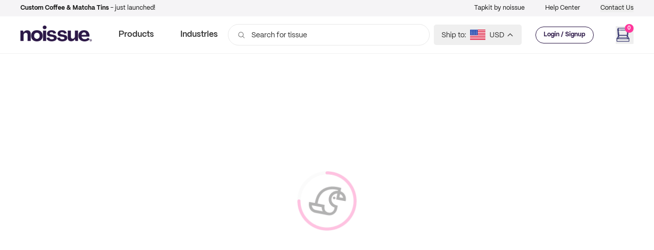

--- FILE ---
content_type: text/html; charset=utf-8
request_url: https://ghost.noissue.co/caro-x-noissue/
body_size: 6606
content:
<!DOCTYPE html>
<html lang="en">
<head>

    <meta charset="utf-8" />
    <meta http-equiv="X-UA-Compatible" content="IE=edge" />

    <title>CARO x noissue</title>
    <meta name="HandheldFriendly" content="True" />
    <meta name="viewport" content="width=device-width, initial-scale=1.0" />

    <link rel="stylesheet" type="text/css" href="/assets/built/screen.css?v=6b5871b99d" />

    <link rel="canonical" href="https://ghost.noissue.co/caro-x-noissue/" />
    <meta name="referrer" content="no-referrer-when-downgrade" />
    <link rel="amphtml" href="https://ghost.noissue.co/caro-x-noissue/amp/" />
    
    <meta property="og:site_name" content="noissue" />
    <meta property="og:type" content="article" />
    <meta property="og:title" content="CARO x noissue" />
    <meta property="og:description" content="A chat with CARO, a sustainable fashion and lifestyle store, on how it all started and choosing noissue for the perfect reusable merchandise." />
    <meta property="og:url" content="https://ghost.noissue.co/caro-x-noissue/" />
    <meta property="og:image" content="https://ghost.noissue.co/content/images/2023/10/Thumbnail.jpeg" />
    <meta property="article:published_time" content="2023-10-09T04:20:08.000Z" />
    <meta property="article:modified_time" content="2023-10-09T04:20:08.000Z" />
    <meta property="article:tag" content="noissue 101" />
    <meta property="article:tag" content="ECO ALLIANCE" />
    
    <meta property="article:publisher" content="https://www.facebook.com/ghost" />
    <meta name="twitter:card" content="summary_large_image" />
    <meta name="twitter:title" content="CARO x noissue" />
    <meta name="twitter:description" content="A chat with CARO, a sustainable fashion and lifestyle store, on how it all started and choosing noissue for the perfect reusable merchandise." />
    <meta name="twitter:url" content="https://ghost.noissue.co/caro-x-noissue/" />
    <meta name="twitter:image" content="https://ghost.noissue.co/content/images/2023/10/Thumbnail.jpeg" />
    <meta name="twitter:label1" content="Written by" />
    <meta name="twitter:data1" content="noissue" />
    <meta name="twitter:label2" content="Filed under" />
    <meta name="twitter:data2" content="noissue 101, ECO ALLIANCE" />
    <meta name="twitter:site" content="@tryghost" />
    <meta property="og:image:width" content="2000" />
    <meta property="og:image:height" content="2000" />
    
    <script type="application/ld+json">
{
    "@context": "https://schema.org",
    "@type": "Article",
    "publisher": {
        "@type": "Organization",
        "name": "noissue",
        "url": "https://ghost.noissue.co/",
        "logo": {
            "@type": "ImageObject",
            "url": "https://static.ghost.org/v1.0.0/images/ghost-logo.svg"
        }
    },
    "author": {
        "@type": "Person",
        "name": "noissue",
        "image": {
            "@type": "ImageObject",
            "url": "https://ghost.noissue.co/content/images/2020/05/noissue_bird_icons-maria.png",
            "width": 1067,
            "height": 1080
        },
        "url": "https://ghost.noissue.co/author/noissue/",
        "sameAs": []
    },
    "headline": "CARO x noissue",
    "url": "https://ghost.noissue.co/caro-x-noissue/",
    "datePublished": "2023-10-09T04:20:08.000Z",
    "dateModified": "2023-10-09T04:20:08.000Z",
    "image": {
        "@type": "ImageObject",
        "url": "https://ghost.noissue.co/content/images/2023/10/Thumbnail.jpeg",
        "width": 2000,
        "height": 2000
    },
    "keywords": "noissue 101, ECO ALLIANCE",
    "description": "A chat with CARO, a sustainable fashion and lifestyle store, on how it all started and choosing noissue for the perfect reusable merchandise. ",
    "mainEntityOfPage": {
        "@type": "WebPage",
        "@id": "https://ghost.noissue.co/"
    }
}
    </script>

    <meta name="generator" content="Ghost 3.42" />
    <link rel="alternate" type="application/rss+xml" title="noissue" href="https://ghost.noissue.co/rss/" />
    <meta name="google-site-verification" content="VyJPmQtC2Cy52sjTTMR2ic6B_1crl7BqS1OnmVtiTzo" />
<meta http-equiv="refresh" content="0;url=https://www.noissue.co/" />

</head>
<body class="post-template tag-noissue-101 tag-hash-noissue101 tag-eco-alliance tag-hash-wrapcustomtotes">

    <div class="site-wrapper">

        

<header class="site-header">
    <div class="outer site-nav-main">
    <div class="inner">
        <nav class="site-nav">
    <div class="site-nav-left-wrapper">
        <div class="site-nav-left">
                <a class="site-nav-logo" href="https://ghost.noissue.co"><img src="https://static.ghost.org/v1.0.0/images/ghost-logo.svg" alt="noissue" /></a>
            <div class="site-nav-content">
                    <ul class="nav">
    <li class="nav-inspo"><a href="https://ghost.noissue.co/inspo/">Inspo</a></li>
    <li class="nav-noissue-101"><a href="https://ghost.noissue.co/noissue-101/">Noissue 101</a></li>
    <li class="nav-biz-advice"><a href="https://ghost.noissue.co/biz-advice/">Biz Advice</a></li>
    <li class="nav-noissuetv"><a href="https://ghost.noissue.co/noissuetv/">noissueTV</a></li>
    <li class="nav-eco-alliance"><a href="https://ghost.noissue.co/eco-alliance/">Eco Alliance</a></li>
    <li class="nav-reviews"><a href="https://ghost.noissue.co/reviews/">Reviews</a></li>
</ul>

                    <span class="nav-post-title ">CARO x noissue</span>
            </div>
        </div>
    </div>
    <div class="site-nav-right">
            <div class="social-links">
                    <a class="social-link social-link-fb" href="https://www.facebook.com/ghost" title="Facebook" target="_blank" rel="noopener"><svg viewBox="0 0 32 32" xmlns="http://www.w3.org/2000/svg"><path d="M16 0c8.837 0 16 7.163 16 16s-7.163 16-16 16S0 24.837 0 16 7.163 0 16 0zm5.204 4.911h-3.546c-2.103 0-4.443.885-4.443 3.934.01 1.062 0 2.08 0 3.225h-2.433v3.872h2.509v11.147h4.61v-11.22h3.042l.275-3.81h-3.397s.007-1.695 0-2.187c0-1.205 1.253-1.136 1.329-1.136h2.054V4.911z" /></svg></a>
                    <a class="social-link social-link-tw" href="https://twitter.com/tryghost" title="Twitter" target="_blank" rel="noopener"><svg xmlns="http://www.w3.org/2000/svg" viewBox="0 0 32 32"><path d="M30.063 7.313c-.813 1.125-1.75 2.125-2.875 2.938v.75c0 1.563-.188 3.125-.688 4.625a15.088 15.088 0 0 1-2.063 4.438c-.875 1.438-2 2.688-3.25 3.813a15.015 15.015 0 0 1-4.625 2.563c-1.813.688-3.75 1-5.75 1-3.25 0-6.188-.875-8.875-2.625.438.063.875.125 1.375.125 2.688 0 5.063-.875 7.188-2.5-1.25 0-2.375-.375-3.375-1.125s-1.688-1.688-2.063-2.875c.438.063.813.125 1.125.125.5 0 1-.063 1.5-.25-1.313-.25-2.438-.938-3.313-1.938a5.673 5.673 0 0 1-1.313-3.688v-.063c.813.438 1.688.688 2.625.688a5.228 5.228 0 0 1-1.875-2c-.5-.875-.688-1.813-.688-2.75 0-1.063.25-2.063.75-2.938 1.438 1.75 3.188 3.188 5.25 4.25s4.313 1.688 6.688 1.813a5.579 5.579 0 0 1 1.5-5.438c1.125-1.125 2.5-1.688 4.125-1.688s3.063.625 4.188 1.813a11.48 11.48 0 0 0 3.688-1.375c-.438 1.375-1.313 2.438-2.563 3.188 1.125-.125 2.188-.438 3.313-.875z"/></svg>
</a>
            </div>
                <a class="rss-button" href="https://feedly.com/i/subscription/feed/https://ghost.noissue.co/rss/" title="RSS" target="_blank" rel="noopener"><svg xmlns="http://www.w3.org/2000/svg" viewBox="0 0 24 24"><circle cx="6.18" cy="17.82" r="2.18"/><path d="M4 4.44v2.83c7.03 0 12.73 5.7 12.73 12.73h2.83c0-8.59-6.97-15.56-15.56-15.56zm0 5.66v2.83c3.9 0 7.07 3.17 7.07 7.07h2.83c0-5.47-4.43-9.9-9.9-9.9z"/></svg>
</a>

    </div>
</nav>
    </div>
</div></header>


<main id="site-main" class="site-main outer">
    <div class="inner">

        <article class="post-full post tag-noissue-101 tag-hash-noissue101 tag-eco-alliance tag-hash-wrapcustomtotes ">

            <header class="post-full-header">

                <section class="post-full-tags">
                    <a href="/tag/noissue-101/">noissue 101</a>
                </section>

                <h1 class="post-full-title">CARO x noissue</h1>

                <p class="post-full-custom-excerpt">A chat with CARO, a sustainable fashion and lifestyle store, on how it all started and choosing noissue for the perfect reusable merchandise. </p>

                <div class="post-full-byline">

                    <section class="post-full-byline-content">

                        <ul class="author-list">
                            <li class="author-list-item">

                                <div class="author-card">
                                    <img class="author-profile-image" src="/content/images/size/w100/2020/05/noissue_bird_icons-maria.png" alt="noissue" />
                                    <div class="author-info">
                                        <h2>noissue</h2>
                                        <p>Read <a href="/author/noissue/">more posts</a> by this author.</p>
                                    </div>
                                </div>

                                <a href="/author/noissue/" class="author-avatar">
                                    <img class="author-profile-image" src="/content/images/size/w100/2020/05/noissue_bird_icons-maria.png" alt="noissue" />
                                </a>

                            </li>
                        </ul>

                        <section class="post-full-byline-meta">
                            <h4 class="author-name"><a href="/author/noissue/">noissue</a></h4>
                            <div class="byline-meta-content">
                                <time class="byline-meta-date" datetime="2023-10-09">9 Oct 2023</time>
                                <span class="byline-reading-time"><span class="bull">&bull;</span> 3 min read</span>
                            </div>
                        </section>

                    </section>


                </div>
            </header>

            <figure class="post-full-image">
                <img
                    srcset="/content/images/size/w300/2023/10/Thumbnail.jpeg 300w,
                            /content/images/size/w600/2023/10/Thumbnail.jpeg 600w,
                            /content/images/size/w1000/2023/10/Thumbnail.jpeg 1000w,
                            /content/images/size/w2000/2023/10/Thumbnail.jpeg 2000w"
                    sizes="(max-width: 800px) 400px,
                        (max-width: 1170px) 1170px,
                            2000px"
                    src="/content/images/size/w2000/2023/10/Thumbnail.jpeg"
                    alt="CARO x noissue"
                />
            </figure>

            <section class="post-full-content">
                <div class="post-content">
                    <p>Simple, sustainable, and timeless are what <a href="https://caromelbourne.com/">CARO</a> is all about, from the vintage pieces that decorate the store to the high-quality, minimalist designs from slow fashion labels sourced from across the globe, like Aequamente, Cordera, and more.</p><figure class="kg-card kg-image-card"><img src="https://ghost.noissue.co/content/images/2023/10/photo-output--1--1.jpeg" class="kg-image" alt srcset="https://ghost.noissue.co/content/images/size/w600/2023/10/photo-output--1--1.jpeg 600w, https://ghost.noissue.co/content/images/size/w1000/2023/10/photo-output--1--1.jpeg 1000w, https://ghost.noissue.co/content/images/size/w1600/2023/10/photo-output--1--1.jpeg 1600w, https://ghost.noissue.co/content/images/size/w2400/2023/10/photo-output--1--1.jpeg 2400w" sizes="(min-width: 720px) 720px"></figure><p>Located at the beautiful Auburn Village in Hawthorn—a shopping strip known for its unique and gorgeous heritage buildings—CARO is effortlessly among Melbourne’s favorite must-visit boutiques.</p><figure class="kg-card kg-image-card"><img src="https://ghost.noissue.co/content/images/2023/10/photo-output--5--1.jpeg" class="kg-image" alt srcset="https://ghost.noissue.co/content/images/size/w600/2023/10/photo-output--5--1.jpeg 600w, https://ghost.noissue.co/content/images/size/w1000/2023/10/photo-output--5--1.jpeg 1000w, https://ghost.noissue.co/content/images/size/w1600/2023/10/photo-output--5--1.jpeg 1600w, https://ghost.noissue.co/content/images/size/w2400/2023/10/photo-output--5--1.jpeg 2400w" sizes="(min-width: 720px) 720px"></figure><p>Founder Caroline Carter shares with us the story of how it all started: the inspiration behind the curation of their products, from clothing to homeware, that transcend the trends and seasons, allowing for a more sustainable approach to choosing what fits in one’s wardrobe as well as lifestyle; and for their store merchandise, how noissue was the perfect fit for them. Read on!</p><p></p><h2 id="tell-us-a-bit-about-your-brand-introduce-it-to-the-world-"><strong>Tell us a bit about your brand, introduce it to the world!</strong></h2><p>We opened <a href="https://caromelbourne.com/">CARO</a> in 2019. I have a passion for people, clothes, and creative surroundings! I wanted to create a space where women of all ages can feel inspired and comfortable—with no pressure. Where they can find high-quality, timeless garments with a modern edge. The store is a blank canvas to showcase thoughtfully designed, slow-fashion labels with vintage decorative pieces.</p><figure class="kg-card kg-image-card kg-card-hascaption"><img src="https://ghost.noissue.co/content/images/2023/10/photo-output.jpeg" class="kg-image" alt srcset="https://ghost.noissue.co/content/images/size/w600/2023/10/photo-output.jpeg 600w, https://ghost.noissue.co/content/images/size/w1000/2023/10/photo-output.jpeg 1000w, https://ghost.noissue.co/content/images/size/w1600/2023/10/photo-output.jpeg 1600w, https://ghost.noissue.co/content/images/size/w2400/2023/10/photo-output.jpeg 2400w" sizes="(min-width: 720px) 720px"><figcaption><em>Caroline Carter, the founder of CARO</em></figcaption></figure><p><strong>The people behind the brand:</strong></p><p>Me - Caroline Carter and Erik Barbey. I have a background in creative interiors, visual merchandising, design, and fashion, and a love for beautiful things! Erik is an antique dealer extraordinaire who imports from France and is responsible for finding props and vintage pieces for sale.</p><figure class="kg-card kg-image-card"><img src="https://ghost.noissue.co/content/images/2023/10/EB15F77A-E32B-4870-BED3-A2BAFE6FF825.jpeg" class="kg-image" alt srcset="https://ghost.noissue.co/content/images/size/w600/2023/10/EB15F77A-E32B-4870-BED3-A2BAFE6FF825.jpeg 600w, https://ghost.noissue.co/content/images/size/w1000/2023/10/EB15F77A-E32B-4870-BED3-A2BAFE6FF825.jpeg 1000w, https://ghost.noissue.co/content/images/size/w1600/2023/10/EB15F77A-E32B-4870-BED3-A2BAFE6FF825.jpeg 1600w, https://ghost.noissue.co/content/images/size/w2400/2023/10/EB15F77A-E32B-4870-BED3-A2BAFE6FF825.jpeg 2400w" sizes="(min-width: 720px) 720px"></figure><p><strong>The inspiration for the store:</strong></p><p>I wanted a simple, light, industrial space to add warmth and natural elements. A calm, neutral space where the clothes are curated in colors, the vintage elements shine, and a touch of nature softens the industrial space. I know what I love, and Erik is a great finder, so I choose various pieces from him and curate! Adding pieces and taking them away until the balance is right.</p><figure class="kg-card kg-image-card"><img src="https://ghost.noissue.co/content/images/2023/10/photo-output--3-.jpeg" class="kg-image" alt srcset="https://ghost.noissue.co/content/images/size/w600/2023/10/photo-output--3-.jpeg 600w, https://ghost.noissue.co/content/images/size/w1000/2023/10/photo-output--3-.jpeg 1000w, https://ghost.noissue.co/content/images/size/w1600/2023/10/photo-output--3-.jpeg 1600w, https://ghost.noissue.co/content/images/size/w2400/2023/10/photo-output--3-.jpeg 2400w" sizes="(min-width: 720px) 720px"></figure><p><strong>The brands they house and their products:</strong></p><p>The whole process is very organic—they found me! I look for independent designers, natural fabrics and colors, quality, timeless design, and strong ethical values. CARO imports independent labels from Italy, Spain, France, the UK, and Japan.</p><p></p><h2 id="tell-us-about-the-design-for-your-packaging-and-how-you-re-using-them"><strong>Tell us about the design for your packaging and how you’re using them?</strong></h2><p>I chose a simple typography for the CARO logo to align with our image. The <a href="https://noissue.co/custom-packaging/custom-tote-bags/">tote bags</a> are organic cotton, and CARO customers are encouraged to repurpose them to store and protect knitwear and clothing seasonally. We love them!</p><figure class="kg-card kg-image-card kg-card-hascaption"><img src="https://ghost.noissue.co/content/images/2023/10/photo-output--6-.jpeg" class="kg-image" alt srcset="https://ghost.noissue.co/content/images/size/w600/2023/10/photo-output--6-.jpeg 600w, https://ghost.noissue.co/content/images/size/w1000/2023/10/photo-output--6-.jpeg 1000w, https://ghost.noissue.co/content/images/size/w1600/2023/10/photo-output--6-.jpeg 1600w, https://ghost.noissue.co/content/images/size/w2400/2023/10/photo-output--6-.jpeg 2400w" sizes="(min-width: 720px) 720px"><figcaption><em>noissue </em><a href="https://noissue.co/custom-packaging/custom-tote-bags/"><em>Custom Tote Bags</em></a><em> for </em><a href="https://www.instagram.com/caro_melbourne/"><em>@caro_melbourne</em></a></figcaption></figure><p></p><h2 id="what-made-noissue-a-good-fit-for-your-packaging"><strong>What made noissue a good fit for your packaging?</strong></h2><p>After a lot of research, I decided on noissue to produce the CARO tote bags due to their simple, foolproof design service and website. Administration tasks are definitely not my strong suit, and the whole process was so easy and efficient.</p><figure class="kg-card kg-image-card"><img src="https://ghost.noissue.co/content/images/2023/10/photo-output--7-.jpeg" class="kg-image" alt srcset="https://ghost.noissue.co/content/images/size/w600/2023/10/photo-output--7-.jpeg 600w, https://ghost.noissue.co/content/images/size/w1000/2023/10/photo-output--7-.jpeg 1000w, https://ghost.noissue.co/content/images/size/w1600/2023/10/photo-output--7-.jpeg 1600w, https://ghost.noissue.co/content/images/size/w2400/2023/10/photo-output--7-.jpeg 2400w" sizes="(min-width: 720px) 720px"></figure>
                </div>
            </section>



        </article>

    </div>
</main>

<aside class="read-next outer">
    <div class="inner">
        <div class="read-next-feed">
                <article class="read-next-card">
                    <header class="read-next-card-header">
                        <h3><span>More in</span> <a href="/tag/noissue-101/">noissue 101</a></h3>
                    </header>
                    <div class="read-next-card-content">
                        <ul>
                            <li>
                                <h4><a href="/fable-cafe-x-noissue/">Fable Café x noissue</a></h4>
                                <div class="read-next-card-meta">
                                    <p><time datetime="2026-01-21">21 Jan 2026</time> –
                                        3 min read</p>
                                </div>
                            </li>
                            <li>
                                <h4><a href="/draft-coffee-x-noissue/">DRAFT. Coffee x noissue</a></h4>
                                <div class="read-next-card-meta">
                                    <p><time datetime="2026-01-15">15 Jan 2026</time> –
                                        3 min read</p>
                                </div>
                            </li>
                            <li>
                                <h4><a href="/how-to-ship-plants-a-practical-guide/">How to Ship Plants: A Practical Guide</a></h4>
                                <div class="read-next-card-meta">
                                    <p><time datetime="2025-12-15">15 Dec 2025</time> –
                                        8 min read</p>
                                </div>
                            </li>
                        </ul>
                    </div>
                    <footer class="read-next-card-footer">
                        <a href="/tag/noissue-101/">See all 775 posts
                            →</a>
                    </footer>
                </article>

                <article class="post-card post tag-noissue-101 tag-hash-noissue101 tag-eco-alliance tag-hash-wrapcustomtissue tag-hash-wrapmultidesignstickers tag-hash-wrapcustomtotes ">

    <a class="post-card-image-link" href="/lisa-says-gah-x-noissue/">
        <img class="post-card-image"
            srcset="/content/images/size/w300/2023/10/Thumbnail-1.JPG 300w,
                    /content/images/size/w600/2023/10/Thumbnail-1.JPG 600w,
                    /content/images/size/w1000/2023/10/Thumbnail-1.JPG 1000w,
                    /content/images/size/w2000/2023/10/Thumbnail-1.JPG 2000w"
            sizes="(max-width: 1000px) 400px, 700px"
            loading="lazy"
            src="/content/images/size/w600/2023/10/Thumbnail-1.JPG"
            alt="Lisa Says Gah x noissue"
        />
    </a>

    <div class="post-card-content">

        <a class="post-card-content-link" href="/lisa-says-gah-x-noissue/">

            <header class="post-card-header">
                    <div class="post-card-primary-tag">noissue 101</div>
                <h2 class="post-card-title">Lisa Says Gah x noissue</h2>
            </header>

            <section class="post-card-excerpt">
                    <p>Lisa Says Gah, in their exclusive collaboration with Hunt’s, partnered with noissue to generate the perfect packaging suite for the collection.</p>
            </section>

        </a>

        <footer class="post-card-meta">
            <ul class="author-list">
                <li class="author-list-item">
            
                    <div class="author-name-tooltip">
                        noissue
                    </div>
            
                    <a href="/author/noissue/" class="static-avatar">
                        <img class="author-profile-image" src="/content/images/size/w100/2020/05/noissue_bird_icons-maria.png" alt="noissue" />
                    </a>
                </li>
            </ul>
            <div class="post-card-byline-content">
                <span><a href="/author/noissue/">noissue</a></span>
                <span class="post-card-byline-date"><time datetime="2023-10-10">10 Oct 2023</time> <span class="bull">&bull;</span> 3 min read</span>
            </div>
        </footer>

    </div>

</article>

                <article class="post-card post tag-noissue-101 tag-hash-noissue101 tag-eco-alliance tag-hash-wrapcustomtissue ">

    <a class="post-card-image-link" href="/is-this-real-life-x-noissue/">
        <img class="post-card-image"
            srcset="/content/images/size/w300/2023/10/ITRL-Tissue-Pic.jpg 300w,
                    /content/images/size/w600/2023/10/ITRL-Tissue-Pic.jpg 600w,
                    /content/images/size/w1000/2023/10/ITRL-Tissue-Pic.jpg 1000w,
                    /content/images/size/w2000/2023/10/ITRL-Tissue-Pic.jpg 2000w"
            sizes="(max-width: 1000px) 400px, 700px"
            loading="lazy"
            src="/content/images/size/w600/2023/10/ITRL-Tissue-Pic.jpg"
            alt="Is This Real Life? x noissue"
        />
    </a>

    <div class="post-card-content">

        <a class="post-card-content-link" href="/is-this-real-life-x-noissue/">

            <header class="post-card-header">
                    <div class="post-card-primary-tag">noissue 101</div>
                <h2 class="post-card-title">Is This Real Life? x noissue</h2>
            </header>

            <section class="post-card-excerpt">
                    <p>Meet Is This Real Life?, a Manchester-based art brand that opts for illustrative designs on packaging to elevate their customers' unboxing experience.</p>
            </section>

        </a>

        <footer class="post-card-meta">
            <ul class="author-list">
                <li class="author-list-item">
            
                    <div class="author-name-tooltip">
                        noissue
                    </div>
            
                    <a href="/author/noissue/" class="static-avatar">
                        <img class="author-profile-image" src="/content/images/size/w100/2020/05/noissue_bird_icons-maria.png" alt="noissue" />
                    </a>
                </li>
            </ul>
            <div class="post-card-byline-content">
                <span><a href="/author/noissue/">noissue</a></span>
                <span class="post-card-byline-date"><time datetime="2023-10-06">6 Oct 2023</time> <span class="bull">&bull;</span> 2 min read</span>
            </div>
        </footer>

    </div>

</article>
        </div>
    </div>
</aside>




        <footer class="site-footer outer">
            <div class="site-footer-content inner">
                <section class="copyright"><a href="https://ghost.noissue.co">noissue</a> &copy; 2026</section>
                <nav class="site-footer-nav">
                    <a href="https://ghost.noissue.co">Latest Posts</a>
                    <a href="https://www.facebook.com/ghost" target="_blank" rel="noopener">Facebook</a>
                    <a href="https://twitter.com/tryghost" target="_blank" rel="noopener">Twitter</a>
                    <a href="https://ghost.org" target="_blank" rel="noopener">Ghost</a>
                </nav>
            </div>
        </footer>

    </div>


    <script
        src="https://code.jquery.com/jquery-3.4.1.min.js"
        integrity="sha256-CSXorXvZcTkaix6Yvo6HppcZGetbYMGWSFlBw8HfCJo="
        crossorigin="anonymous">
    </script>
    <script src="/assets/built/casper.js?v=6b5871b99d"></script>

    <script>
        // Parse the URL parameter
        function getParameterByName(name, url) {
            if (!url) url = window.location.href;
            name = name.replace(/[\[\]]/g, "\\$&");
            var regex = new RegExp("[?&]" + name + "(=([^&#]*)|&|#|$)"),
                results = regex.exec(url);
            if (!results) return null;
            if (!results[2]) return '';
            return decodeURIComponent(results[2].replace(/\+/g, " "));
        }

        // Give the parameter a variable name
        var action = getParameterByName('action');
        var success = getParameterByName('success');

        $(document).ready(function () {
            if (action == 'subscribe' && (success === null || success === 'true')) {
                $('body').addClass('subscribe-success');
            }

            if (action == 'subscribe' && success === 'false') {
                $('body').addClass('subscribe-failure');
            }

            $('.subscribe-notification .subscribe-close-button').click(function () {
                $('.subscribe-notification').addClass('close');
            });

            // Reset form on opening subscrion overlay
            $('.subscribe-button').click(function() {
                $('.subscribe-overlay form').removeClass();
                $('.subscribe-email').val('');
            });
        });
    </script>

    <script>
    $(document).ready(function () {
        // FitVids - start
        var $postContent = $(".post-full-content");
        $postContent.fitVids();
        // FitVids - end

        // Replace nav with title on scroll - start
        Casper.stickyNavTitle({
            navSelector: '.site-nav-main',
            titleSelector: '.post-full-title',
            activeClass: 'nav-post-title-active'
        });
        // Replace nav with title on scroll - end

        // Hover on avatar
        var hoverTimeout;
        $('.author-list-item').hover(function () {
            var $this = $(this);

            clearTimeout(hoverTimeout);

            $('.author-card').removeClass('hovered');
            $(this).children('.author-card').addClass('hovered');

        }, function () {
            var $this = $(this);

            hoverTimeout = setTimeout(function () {
                $this.children('.author-card').removeClass('hovered');
            }, 800);
        });
    });
</script>


    

</body>
</html>


--- FILE ---
content_type: text/html; charset=utf-8
request_url: https://noissue.co/
body_size: 55184
content:
<!DOCTYPE html><html style="font-size:10px" class="__className_de6f22"><head><meta charSet="utf-8"/><link rel="preconnect" href="https://ctfassets.net"/><link rel="preconnect" href="https://images.ctfassets.net"/><link rel="preconnect" href="https://cdn.contentful.com"/><link rel="preconnect" href="https://static.zdassets.com"/><link rel="preconnect" href="https://fonts.googleapis.com"/><link rel="preconnect" href="https://fonts.gstatic.com"/><meta name="viewport" content="width=device-width, initial-scale=1"/><link rel="preload" href="/_next/static/media/ab48fc0ef850de33-s.p.woff2" as="font" crossorigin="" type="font/woff2"/><link rel="preload" href="/_next/static/media/b106d8fe4a084bdc-s.p.woff2" as="font" crossorigin="" type="font/woff2"/><link rel="preload" href="/_next/static/media/d93b1ccac6a8e61f-s.p.woff2" as="font" crossorigin="" type="font/woff2"/><link rel="preload" as="image" imageSrcSet="/_next/image/?url=%2Ficon-uploading-new-brand.gif&amp;w=256&amp;q=75 1x, /_next/image/?url=%2Ficon-uploading-new-brand.gif&amp;w=640&amp;q=75 2x" fetchPriority="high"/><link rel="stylesheet" href="/_next/static/css/48969e6f4d5bc8be.css" data-precedence="next"/><link rel="stylesheet" href="/_next/static/css/85ceddaa5fae5b81.css" data-precedence="next"/><link rel="stylesheet" href="/_next/static/css/189f6732fcf2f8e6.css" data-precedence="next"/><link rel="stylesheet" href="/_next/static/css/c411218f2f3d2edc.css" data-precedence="next"/><link rel="stylesheet" href="/_next/static/css/fd58a367162a7aa3.css" data-precedence="next"/><link rel="stylesheet" href="/_next/static/css/99f8cb199846108b.css" data-precedence="next"/><link rel="preload" as="script" fetchPriority="low" href="/_next/static/chunks/webpack-07ce4e2c0b904a90.js"/><script src="/_next/static/chunks/fd9d1056-ba61d02b2b4a58a2.js" async=""></script><script src="/_next/static/chunks/7-df9cee6f47d3018d.js" async=""></script><script src="/_next/static/chunks/main-app-66584a0e4e9ca358.js" async=""></script><script src="/_next/static/chunks/5878-6acd03e9b386cebc.js" async=""></script><script src="/_next/static/chunks/app/(main)/loading-0e1369e5d0a792b3.js" async=""></script><script src="/_next/static/chunks/376-934076f4dac9aee0.js" async=""></script><script src="/_next/static/chunks/605-9d869ad1177b4707.js" async=""></script><script src="/_next/static/chunks/509-c4911ff0c6cf711f.js" async=""></script><script src="/_next/static/chunks/7959-c531d1be2fb563b9.js" async=""></script><script src="/_next/static/chunks/6190-d120631d904b6096.js" async=""></script><script src="/_next/static/chunks/6616-5b1ec84253a92d61.js" async=""></script><script src="/_next/static/chunks/app/layout-c783b8d5a22f3b96.js" async=""></script><script src="/_next/static/chunks/93854f56-f2edbad37c0fe7d7.js" async=""></script><script src="/_next/static/chunks/2972-21c18855302f936e.js" async=""></script><script src="/_next/static/chunks/app/error-4d2022b80f08b843.js" async=""></script><script src="/_next/static/chunks/39aecf79-133c57df9a24e038.js" async=""></script><script src="/_next/static/chunks/4f53ad1b-93433e17d0d3f632.js" async=""></script><script src="/_next/static/chunks/e37a0b60-3c19bf99ba181996.js" async=""></script><script src="/_next/static/chunks/9081a741-ceba13528af18264.js" async=""></script><script src="/_next/static/chunks/8657-0e93b230f73b12db.js" async=""></script><script src="/_next/static/chunks/808-11ecab42d4de6aea.js" async=""></script><script src="/_next/static/chunks/2771-f3079b862dd2e7b2.js" async=""></script><script src="/_next/static/chunks/5876-506d96b482a2592f.js" async=""></script><script src="/_next/static/chunks/9732-f26cef63f90ea215.js" async=""></script><script src="/_next/static/chunks/7765-b3b9dc73f69c4c04.js" async=""></script><script src="/_next/static/chunks/1375-a39a1d94ace02474.js" async=""></script><script src="/_next/static/chunks/7949-e0241ef2940f3b7e.js" async=""></script><script src="/_next/static/chunks/5617-7f1dbfbd655a922d.js" async=""></script><script src="/_next/static/chunks/4307-7aa986f3d26308d9.js" async=""></script><script src="/_next/static/chunks/5778-208fddb5c95a1f8f.js" async=""></script><script src="/_next/static/chunks/4625-9a8e608a2f38039c.js" async=""></script><script src="/_next/static/chunks/app/(main)/layout-a0afd950a08735d5.js" async=""></script><script src="/_next/static/chunks/app/(main)/error-e6df4b3d966b6e4b.js" async=""></script><script src="/_next/static/chunks/app/(main)/not-found-8cd5b415e673a9b2.js" async=""></script><link rel="preload" href="/_next/static/css/4529e9ef22f25d28.css" as="style"/><link rel="preload" href="https://accounts.google.com/gsi/client" as="script"/><title>Custom Packaging That&#x27;s Sustainable &amp; Eco-Friendly | noissue</title><meta name="description" content="Custom, on-brand packaging for brands and retailers. Sustainable, eco-friendly custom boxes, bags &amp; more with low minimums."/><link rel="manifest" href="/site.webmanifest" crossorigin="use-credentials"/><meta name="sentry-trace" content="e95edd0e4c691059e977289881af6a49-24e0b774070949dd-0"/><meta name="baggage" content="sentry-environment=production,sentry-release=c455d3b4beedff08732e3f91e469048aa2ead001,sentry-public_key=fb849581dee49dd9d41b888713723eec,sentry-trace_id=e95edd0e4c691059e977289881af6a49,sentry-org_id=338168,sentry-sampled=false,sentry-sample_rand=0.537899718350199,sentry-sample_rate=0"/><link rel="canonical" href="https://noissue.co/"/><link rel="alternate" hrefLang="x-default" href="https://noissue.co/"/><link rel="alternate" hrefLang="en-ca" href="https://noissue.ca/"/><link rel="alternate" hrefLang="en-nz" href="https://noissue.co.nz/"/><link rel="alternate" hrefLang="en-gb" href="https://noissue.co.uk/"/><link rel="alternate" hrefLang="en-au" href="https://noissue.com.au/"/><meta property="og:title" content="Custom Packaging That&#x27;s Sustainable &amp; Eco-Friendly | noissue"/><meta property="og:description" content="Custom, on-brand packaging for brands and retailers. Sustainable, eco-friendly custom boxes, bags &amp; more with low minimums."/><meta property="og:url" content="https://noissue.co/"/><meta property="og:site_name" content="Custom Packaging That&#x27;s Sustainable &amp; Eco-Friendly | noissue"/><meta property="og:locale" content="en_IE"/><meta property="og:image" content="https://noissue.co/noissue-seo-meta.png"/><meta property="og:image:width" content="492"/><meta property="og:image:height" content="458"/><meta property="og:image:alt" content="Custom Packaging That&#x27;s Sustainable &amp; Eco-Friendly | noissue"/><meta property="og:type" content="website"/><meta name="twitter:card" content="summary_large_image"/><meta name="twitter:site" content="@noissue"/><meta name="twitter:site:id" content="@noissue"/><meta name="twitter:title" content="Custom Packaging That&#x27;s Sustainable &amp; Eco-Friendly | noissue"/><meta name="twitter:description" content="Custom, on-brand packaging for brands and retailers. Sustainable, eco-friendly custom boxes, bags &amp; more with low minimums."/><meta name="twitter:image" content="https://noissue.co/noissue-seo-meta.png"/><meta name="twitter:image:width" content="492"/><meta name="twitter:image:height" content="458"/><meta name="twitter:image:alt" content="Custom Packaging That&#x27;s Sustainable &amp; Eco-Friendly | noissue"/><link rel="icon" href="/images/favicon.png"/><meta name="next-size-adjust"/><script src="/_next/static/chunks/polyfills-42372ed130431b0a.js" noModule=""></script></head><body><noscript><iframe src="https://www.googletagmanager.com/ns.html?id=GTM-N2PKZ7J" height="0" width="0" style="display:none;visibility:hidden"></iframe></noscript><!--$!--><template data-dgst="BAILOUT_TO_CLIENT_SIDE_RENDERING"></template><div class="bg-white opacity-30 font-bold text-5xl flex items-center justify-center fixed top-0 bottom-0 right-0 left-0" aria-label="loading-content" role="status"><img alt="Loading Icon" fetchPriority="high" width="200" height="200" decoding="async" data-nimg="1" class="w-52 h-52 rounded-full" style="color:transparent" srcSet="/_next/image/?url=%2Ficon-uploading-new-brand.gif&amp;w=256&amp;q=75 1x, /_next/image/?url=%2Ficon-uploading-new-brand.gif&amp;w=640&amp;q=75 2x" src="/_next/image/?url=%2Ficon-uploading-new-brand.gif&amp;w=640&amp;q=75"/></div><!--/$--><script>(self.__next_s=self.__next_s||[]).push(["https://accounts.google.com/gsi/client",{}])</script><script src="/_next/static/chunks/webpack-07ce4e2c0b904a90.js" async=""></script><script>(self.__next_f=self.__next_f||[]).push([0]);self.__next_f.push([2,null])</script><script>self.__next_f.push([1,"1:HL[\"/_next/static/media/ab48fc0ef850de33-s.p.woff2\",\"font\",{\"crossOrigin\":\"\",\"type\":\"font/woff2\"}]\n2:HL[\"/_next/static/media/b106d8fe4a084bdc-s.p.woff2\",\"font\",{\"crossOrigin\":\"\",\"type\":\"font/woff2\"}]\n3:HL[\"/_next/static/media/d93b1ccac6a8e61f-s.p.woff2\",\"font\",{\"crossOrigin\":\"\",\"type\":\"font/woff2\"}]\n4:HL[\"/_next/static/css/48969e6f4d5bc8be.css\",\"style\"]\n5:HL[\"/_next/static/css/85ceddaa5fae5b81.css\",\"style\"]\n6:HL[\"/_next/static/css/189f6732fcf2f8e6.css\",\"style\"]\n7:HL[\"/_next/static/css/c411218f2f3d2edc.css\",\"style\"]\n8:HL[\"/_next/static/css/fd58a367162a7aa3.css\",\"style\"]\n9:HL[\"/_next/static/css/99f8cb199846108b.css\",\"style\"]\na:HL[\"/_next/static/css/4529e9ef22f25d28.css\",\"style\"]\n"])</script><script>self.__next_f.push([1,"b:I[12846,[],\"\"]\ne:I[4707,[],\"\"]\n10:I[36423,[],\"\"]\n12:I[65878,[\"5878\",\"static/chunks/5878-6acd03e9b386cebc.js\",\"9090\",\"static/chunks/app/(main)/loading-0e1369e5d0a792b3.js\"],\"Image\"]\n13:I[88003,[\"376\",\"static/chunks/376-934076f4dac9aee0.js\",\"605\",\"static/chunks/605-9d869ad1177b4707.js\",\"509\",\"static/chunks/509-c4911ff0c6cf711f.js\",\"7959\",\"static/chunks/7959-c531d1be2fb563b9.js\",\"6190\",\"static/chunks/6190-d120631d904b6096.js\",\"6616\",\"static/chunks/6616-5b1ec84253a92d61.js\",\"3185\",\"static/chunks/app/layout-c783b8d5a22f3b96.js\"],\"\"]\n14:I[99624,[\"376\",\"static/chunks/376-934076f4dac9aee0.js\",\"605\",\"static/chunks/605-9d869ad1177b4707.js\",\"509\",\"static/chunks/509-c4911ff0c6cf711f.js\",\"7959\",\"static/chunks/7959-c531d1be2fb563b9.js\",\"6190\",\"static/chunks/6190-d120631d904b6096.js\",\"6616\",\"static/chunks/6616-5b1ec84253a92d61.js\",\"3185\",\"static/chunks/app/layout-c783b8d5a22f3b96.js\"],\"default\"]\n15:I[13490,[\"9982\",\"static/chunks/93854f56-f2edbad37c0fe7d7.js\",\"2972\",\"static/chunks/2972-21c18855302f936e.js\",\"7601\",\"static/chunks/app/error-4d2022b80f08b843.js\"],\"default\"]\n17:I[61060,[],\"\"]\nf:[\"slug\",\"homepage\",\"d\"]\n18:[]\n"])</script><script>self.__next_f.push([1,"0:[\"$\",\"$Lb\",null,{\"buildId\":\"c455d3b4beedff08732e3f91e469048aa2ead001\",\"assetPrefix\":\"\",\"urlParts\":[\"\",\"\"],\"initialTree\":[\"\",{\"children\":[\"(main)\",{\"children\":[\"content\",{\"children\":[[\"slug\",\"homepage\",\"d\"],{\"children\":[\"__PAGE__\",{}]}]}]}]},\"$undefined\",\"$undefined\",true],\"initialSeedData\":[\"\",{\"children\":[\"(main)\",{\"children\":[\"content\",{\"children\":[[\"slug\",\"homepage\",\"d\"],{\"children\":[\"__PAGE__\",{},[[\"$Lc\",\"$Ld\",[[\"$\",\"link\",\"0\",{\"rel\":\"stylesheet\",\"href\":\"/_next/static/css/4529e9ef22f25d28.css\",\"precedence\":\"next\",\"crossOrigin\":\"$undefined\"}]]],null],null]},[null,[\"$\",\"$Le\",null,{\"parallelRouterKey\":\"children\",\"segmentPath\":[\"children\",\"(main)\",\"children\",\"content\",\"children\",\"$f\",\"children\"],\"error\":\"$undefined\",\"errorStyles\":\"$undefined\",\"errorScripts\":\"$undefined\",\"template\":[\"$\",\"$L10\",null,{}],\"templateStyles\":\"$undefined\",\"templateScripts\":\"$undefined\",\"notFound\":\"$undefined\",\"notFoundStyles\":\"$undefined\"}]],null]},[null,[\"$\",\"$Le\",null,{\"parallelRouterKey\":\"children\",\"segmentPath\":[\"children\",\"(main)\",\"children\",\"content\",\"children\"],\"error\":\"$undefined\",\"errorStyles\":\"$undefined\",\"errorScripts\":\"$undefined\",\"template\":[\"$\",\"$L10\",null,{}],\"templateStyles\":\"$undefined\",\"templateScripts\":\"$undefined\",\"notFound\":\"$undefined\",\"notFoundStyles\":\"$undefined\"}]],null]},[[[[\"$\",\"link\",\"0\",{\"rel\":\"stylesheet\",\"href\":\"/_next/static/css/99f8cb199846108b.css\",\"precedence\":\"next\",\"crossOrigin\":\"$undefined\"}]],\"$L11\"],null],[[\"$\",\"div\",null,{\"className\":\"bg-white opacity-30 font-bold text-5xl flex items-center justify-center min-h-[80vh] w-full\",\"aria-label\":\"loading-content\",\"role\":\"status\",\"children\":[\"$\",\"$L12\",null,{\"className\":\"w-52 h-52 rounded-full\",\"src\":\"/icon-uploading-new-brand.gif\",\"alt\":\"Loading Icon\",\"width\":200,\"height\":200,\"priority\":true}]}],[],[]]]},[[[[\"$\",\"link\",\"0\",{\"rel\":\"stylesheet\",\"href\":\"/_next/static/css/48969e6f4d5bc8be.css\",\"precedence\":\"next\",\"crossOrigin\":\"$undefined\"}],[\"$\",\"link\",\"1\",{\"rel\":\"stylesheet\",\"href\":\"/_next/static/css/85ceddaa5fae5b81.css\",\"precedence\":\"next\",\"crossOrigin\":\"$undefined\"}],[\"$\",\"link\",\"2\",{\"rel\":\"stylesheet\",\"href\":\"/_next/static/css/189f6732fcf2f8e6.css\",\"precedence\":\"next\",\"crossOrigin\":\"$undefined\"}],[\"$\",\"link\",\"3\",{\"rel\":\"stylesheet\",\"href\":\"/_next/static/css/c411218f2f3d2edc.css\",\"precedence\":\"next\",\"crossOrigin\":\"$undefined\"}],[\"$\",\"link\",\"4\",{\"rel\":\"stylesheet\",\"href\":\"/_next/static/css/fd58a367162a7aa3.css\",\"precedence\":\"next\",\"crossOrigin\":\"$undefined\"}]],[\"$\",\"html\",null,{\"style\":{\"fontSize\":\"10px\"},\"className\":\"__className_de6f22\",\"children\":[\"$\",\"body\",null,{\"children\":[[\"$\",\"$L13\",null,{\"type\":\"text/javascript\",\"id\":\"hs-script-loader\",\"src\":\"//js.hs-scripts.com/21737896.js\",\"strategy\":\"lazyOnload\"}],[\"$\",\"$L13\",null,{\"async\":true,\"dangerouslySetInnerHTML\":{\"__html\":\"\\n              (function(w,d,s,l,i){w[l]=w[l]||[];w[l].push({'gtm.start':\\n              new Date().getTime(),event:'gtm.js'});var f=d.getElementsByTagName(s)[0],\\n              j=d.createElement(s),dl=l!='dataLayer'?'\u0026l='+l:'';j.async=true;j.src=\\n              'https://www.googletagmanager.com/gtm.js?id='+i+dl;f.parentNode.insertBefore(j,f);\\n              })(window,document,'script','dataLayer', 'GTM-N2PKZ7J');\\n              \"}}],[\"$\",\"noscript\",null,{\"children\":[\"$\",\"iframe\",null,{\"src\":\"https://www.googletagmanager.com/ns.html?id=GTM-N2PKZ7J\",\"height\":\"0\",\"width\":\"0\",\"style\":{\"display\":\"none\",\"visibility\":\"hidden\"}}]}],[\"$\",\"$L14\",null,{\"children\":[\"$\",\"$Le\",null,{\"parallelRouterKey\":\"children\",\"segmentPath\":[\"children\"],\"error\":\"$15\",\"errorStyles\":[],\"errorScripts\":[],\"template\":[\"$\",\"$L10\",null,{}],\"templateStyles\":\"$undefined\",\"templateScripts\":\"$undefined\",\"notFound\":[[\"$\",\"title\",null,{\"children\":\"404: This page could not be found.\"}],[\"$\",\"div\",null,{\"style\":{\"fontFamily\":\"system-ui,\\\"Segoe UI\\\",Roboto,Helvetica,Arial,sans-serif,\\\"Apple Color Emoji\\\",\\\"Segoe UI Emoji\\\"\",\"height\":\"100vh\",\"textAlign\":\"center\",\"display\":\"flex\",\"flexDirection\":\"column\",\"alignItems\":\"center\",\"justifyContent\":\"center\"},\"children\":[\"$\",\"div\",null,{\"children\":[[\"$\",\"style\",null,{\"dangerouslySetInnerHTML\":{\"__html\":\"body{color:#000;background:#fff;margin:0}.next-error-h1{border-right:1px solid rgba(0,0,0,.3)}@media (prefers-color-scheme:dark){body{color:#fff;background:#000}.next-error-h1{border-right:1px solid rgba(255,255,255,.3)}}\"}}],[\"$\",\"h1\",null,{\"className\":\"next-error-h1\",\"style\":{\"display\":\"inline-block\",\"margin\":\"0 20px 0 0\",\"padding\":\"0 23px 0 0\",\"fontSize\":24,\"fontWeight\":500,\"verticalAlign\":\"top\",\"lineHeight\":\"49px\"},\"children\":\"404\"}],[\"$\",\"div\",null,{\"style\":{\"display\":\"inline-block\"},\"children\":[\"$\",\"h2\",null,{\"style\":{\"fontSize\":14,\"fontWeight\":400,\"lineHeight\":\"49px\",\"margin\":0},\"children\":\"This page could not be found.\"}]}]]}]}]],\"notFoundStyles\":[]}]}],[\"$\",\"$L13\",null,{\"src\":\"https://accounts.google.com/gsi/client\",\"strategy\":\"beforeInteractive\"}]]}]}]],null],[[\"$\",\"div\",null,{\"className\":\"bg-white opacity-30 font-bold text-5xl flex items-center justify-center fixed top-0 bottom-0 right-0 left-0\",\"aria-label\":\"loading-content\",\"role\":\"status\",\"children\":[\"$\",\"$L12\",null,{\"className\":\"w-52 h-52 rounded-full\",\"src\":\"/icon-uploading-new-brand.gif\",\"alt\":\"Loading Icon\",\"width\":200,\"height\":200,\"priority\":true}]}],[],[]]],\"couldBeIntercepted\":false,\"initialHead\":[null,\"$L16\"],\"globalErrorComponent\":\"$17\",\"missingSlots\":\"$W18\"}]\n"])</script><script>self.__next_f.push([1,"19:I[6677,[\"9982\",\"static/chunks/93854f56-f2edbad37c0fe7d7.js\",\"8061\",\"static/chunks/39aecf79-133c57df9a24e038.js\",\"2636\",\"static/chunks/4f53ad1b-93433e17d0d3f632.js\",\"1866\",\"static/chunks/e37a0b60-3c19bf99ba181996.js\",\"2420\",\"static/chunks/9081a741-ceba13528af18264.js\",\"5878\",\"static/chunks/5878-6acd03e9b386cebc.js\",\"376\",\"static/chunks/376-934076f4dac9aee0.js\",\"2972\",\"static/chunks/2972-21c18855302f936e.js\",\"8657\",\"static/chunks/8657-0e93b230f73b12db.js\",\"605\",\"static/chunks/605-9d869ad1177b4707.js\",\"509\",\"static/chunks/509-c4911ff0c6cf711f.js\",\"7959\",\"static/chunks/7959-c531d1be2fb563b9.js\",\"6190\",\"static/chunks/6190-d120631d904b6096.js\",\"808\",\"static/chunks/808-11ecab42d4de6aea.js\",\"2771\",\"static/chunks/2771-f3079b862dd2e7b2.js\",\"5876\",\"static/chunks/5876-506d96b482a2592f.js\",\"9732\",\"static/chunks/9732-f26cef63f90ea215.js\",\"7765\",\"static/chunks/7765-b3b9dc73f69c4c04.js\",\"1375\",\"static/chunks/1375-a39a1d94ace02474.js\",\"7949\",\"static/chunks/7949-e0241ef2940f3b7e.js\",\"5617\",\"static/chunks/5617-7f1dbfbd655a922d.js\",\"4307\",\"static/chunks/4307-7aa986f3d26308d9.js\",\"5778\",\"static/chunks/5778-208fddb5c95a1f8f.js\",\"4625\",\"static/chunks/4625-9a8e608a2f38039c.js\",\"4095\",\"static/chunks/app/(main)/layout-a0afd950a08735d5.js\"],\"Navbar\"]\n1a:I[94147,[\"9982\",\"static/chunks/93854f56-f2edbad37c0fe7d7.js\",\"2972\",\"static/chunks/2972-21c18855302f936e.js\",\"4279\",\"static/chunks/app/(main)/error-e6df4b3d966b6e4b.js\"],\"default\"]\n1b:I[55380,[\"2972\",\"static/chunks/2972-21c18855302f936e.js\",\"6883\",\"static/chunks/app/(main)/not-found-8cd5b415e673a9b2.js\"],\"default\"]\n1c:I[72972,[\"2972\",\"static/chunks/2972-21c18855302f936e.js\",\"6883\",\"static/chunks/app/(main)/not-found-8cd5b415e673a9b2.js\"],\"\"]\n1d:\"$Sreact.suspense\"\n1f:I[40158,[\"9982\",\"static/chunks/93854f56-f2edbad37c0fe7d7.js\",\"8061\",\"static/chunks/39aecf79-133c57df9a24e038.js\",\"2636\",\"static/chunks/4f53ad1b-93433e17d0d3f632.js\",\"1866\",\"static/chunks/e37a0b60-3c19bf99ba181996.js\",\"2420\",\"static/chunks/9081a741-ceba13528af18264.js\",\"5878\",\"static/chunks/5878-6acd03e9b386cebc.js\",\"376\",\"sta"])</script><script>self.__next_f.push([1,"tic/chunks/376-934076f4dac9aee0.js\",\"2972\",\"static/chunks/2972-21c18855302f936e.js\",\"8657\",\"static/chunks/8657-0e93b230f73b12db.js\",\"605\",\"static/chunks/605-9d869ad1177b4707.js\",\"509\",\"static/chunks/509-c4911ff0c6cf711f.js\",\"7959\",\"static/chunks/7959-c531d1be2fb563b9.js\",\"6190\",\"static/chunks/6190-d120631d904b6096.js\",\"808\",\"static/chunks/808-11ecab42d4de6aea.js\",\"2771\",\"static/chunks/2771-f3079b862dd2e7b2.js\",\"5876\",\"static/chunks/5876-506d96b482a2592f.js\",\"9732\",\"static/chunks/9732-f26cef63f90ea215.js\",\"7765\",\"static/chunks/7765-b3b9dc73f69c4c04.js\",\"1375\",\"static/chunks/1375-a39a1d94ace02474.js\",\"7949\",\"static/chunks/7949-e0241ef2940f3b7e.js\",\"5617\",\"static/chunks/5617-7f1dbfbd655a922d.js\",\"4307\",\"static/chunks/4307-7aa986f3d26308d9.js\",\"5778\",\"static/chunks/5778-208fddb5c95a1f8f.js\",\"4625\",\"static/chunks/4625-9a8e608a2f38039c.js\",\"4095\",\"static/chunks/app/(main)/layout-a0afd950a08735d5.js\"],\"CartSidebarSkeleton\"]\n21:I[72479,[\"9982\",\"static/chunks/93854f56-f2edbad37c0fe7d7.js\",\"8061\",\"static/chunks/39aecf79-133c57df9a24e038.js\",\"2636\",\"static/chunks/4f53ad1b-93433e17d0d3f632.js\",\"1866\",\"static/chunks/e37a0b60-3c19bf99ba181996.js\",\"2420\",\"static/chunks/9081a741-ceba13528af18264.js\",\"5878\",\"static/chunks/5878-6acd03e9b386cebc.js\",\"376\",\"static/chunks/376-934076f4dac9aee0.js\",\"2972\",\"static/chunks/2972-21c18855302f936e.js\",\"8657\",\"static/chunks/8657-0e93b230f73b12db.js\",\"605\",\"static/chunks/605-9d869ad1177b4707.js\",\"509\",\"static/chunks/509-c4911ff0c6cf711f.js\",\"7959\",\"static/chunks/7959-c531d1be2fb563b9.js\",\"6190\",\"static/chunks/6190-d120631d904b6096.js\",\"808\",\"static/chunks/808-11ecab42d4de6aea.js\",\"2771\",\"static/chunks/2771-f3079b862dd2e7b2.js\",\"5876\",\"static/chunks/5876-506d96b482a2592f.js\",\"9732\",\"static/chunks/9732-f26cef63f90ea215.js\",\"7765\",\"static/chunks/7765-b3b9dc73f69c4c04.js\",\"1375\",\"static/chunks/1375-a39a1d94ace02474.js\",\"7949\",\"static/chunks/7949-e0241ef2940f3b7e.js\",\"5617\",\"static/chunks/5617-7f1dbfbd655a922d.js\",\"4307\",\"static/chunks/4307-7aa986f3d26308d9.js\",\"5778\",\"static/chunks/5778-208fddb5c9"])</script><script>self.__next_f.push([1,"5a1f8f.js\",\"4625\",\"static/chunks/4625-9a8e608a2f38039c.js\",\"4095\",\"static/chunks/app/(main)/layout-a0afd950a08735d5.js\"],\"default\"]\n22:I[8633,[\"9982\",\"static/chunks/93854f56-f2edbad37c0fe7d7.js\",\"8061\",\"static/chunks/39aecf79-133c57df9a24e038.js\",\"2636\",\"static/chunks/4f53ad1b-93433e17d0d3f632.js\",\"1866\",\"static/chunks/e37a0b60-3c19bf99ba181996.js\",\"2420\",\"static/chunks/9081a741-ceba13528af18264.js\",\"5878\",\"static/chunks/5878-6acd03e9b386cebc.js\",\"376\",\"static/chunks/376-934076f4dac9aee0.js\",\"2972\",\"static/chunks/2972-21c18855302f936e.js\",\"8657\",\"static/chunks/8657-0e93b230f73b12db.js\",\"605\",\"static/chunks/605-9d869ad1177b4707.js\",\"509\",\"static/chunks/509-c4911ff0c6cf711f.js\",\"7959\",\"static/chunks/7959-c531d1be2fb563b9.js\",\"6190\",\"static/chunks/6190-d120631d904b6096.js\",\"808\",\"static/chunks/808-11ecab42d4de6aea.js\",\"2771\",\"static/chunks/2771-f3079b862dd2e7b2.js\",\"5876\",\"static/chunks/5876-506d96b482a2592f.js\",\"9732\",\"static/chunks/9732-f26cef63f90ea215.js\",\"7765\",\"static/chunks/7765-b3b9dc73f69c4c04.js\",\"1375\",\"static/chunks/1375-a39a1d94ace02474.js\",\"7949\",\"static/chunks/7949-e0241ef2940f3b7e.js\",\"5617\",\"static/chunks/5617-7f1dbfbd655a922d.js\",\"4307\",\"static/chunks/4307-7aa986f3d26308d9.js\",\"5778\",\"static/chunks/5778-208fddb5c95a1f8f.js\",\"4625\",\"static/chunks/4625-9a8e608a2f38039c.js\",\"4095\",\"static/chunks/app/(main)/layout-a0afd950a08735d5.js\"],\"default\"]\n"])</script><script>self.__next_f.push([1,"16:[[\"$\",\"meta\",\"0\",{\"name\":\"viewport\",\"content\":\"width=device-width, initial-scale=1\"}],[\"$\",\"meta\",\"1\",{\"charSet\":\"utf-8\"}],[\"$\",\"title\",\"2\",{\"children\":\"Custom Packaging That's Sustainable \u0026 Eco-Friendly | noissue\"}],[\"$\",\"meta\",\"3\",{\"name\":\"description\",\"content\":\"Custom, on-brand packaging for brands and retailers. Sustainable, eco-friendly custom boxes, bags \u0026 more with low minimums.\"}],[\"$\",\"link\",\"4\",{\"rel\":\"manifest\",\"href\":\"/site.webmanifest\",\"crossOrigin\":\"use-credentials\"}],[\"$\",\"meta\",\"5\",{\"name\":\"sentry-trace\",\"content\":\"e95edd0e4c691059e977289881af6a49-24e0b774070949dd-0\"}],[\"$\",\"meta\",\"6\",{\"name\":\"baggage\",\"content\":\"sentry-environment=production,sentry-release=c455d3b4beedff08732e3f91e469048aa2ead001,sentry-public_key=fb849581dee49dd9d41b888713723eec,sentry-trace_id=e95edd0e4c691059e977289881af6a49,sentry-org_id=338168,sentry-sampled=false,sentry-sample_rand=0.537899718350199,sentry-sample_rate=0\"}],[\"$\",\"link\",\"7\",{\"rel\":\"canonical\",\"href\":\"https://noissue.co/\"}],[\"$\",\"link\",\"8\",{\"rel\":\"alternate\",\"hrefLang\":\"x-default\",\"href\":\"https://noissue.co/\"}],[\"$\",\"link\",\"9\",{\"rel\":\"alternate\",\"hrefLang\":\"en-ca\",\"href\":\"https://noissue.ca/\"}],[\"$\",\"link\",\"10\",{\"rel\":\"alternate\",\"hrefLang\":\"en-nz\",\"href\":\"https://noissue.co.nz/\"}],[\"$\",\"link\",\"11\",{\"rel\":\"alternate\",\"hrefLang\":\"en-gb\",\"href\":\"https://noissue.co.uk/\"}],[\"$\",\"link\",\"12\",{\"rel\":\"alternate\",\"hrefLang\":\"en-au\",\"href\":\"https://noissue.com.au/\"}],[\"$\",\"meta\",\"13\",{\"property\":\"og:title\",\"content\":\"Custom Packaging That's Sustainable \u0026 Eco-Friendly | noissue\"}],[\"$\",\"meta\",\"14\",{\"property\":\"og:description\",\"content\":\"Custom, on-brand packaging for brands and retailers. Sustainable, eco-friendly custom boxes, bags \u0026 more with low minimums.\"}],[\"$\",\"meta\",\"15\",{\"property\":\"og:url\",\"content\":\"https://noissue.co/\"}],[\"$\",\"meta\",\"16\",{\"property\":\"og:site_name\",\"content\":\"Custom Packaging That's Sustainable \u0026 Eco-Friendly | noissue\"}],[\"$\",\"meta\",\"17\",{\"property\":\"og:locale\",\"content\":\"en_IE\"}],[\"$\",\"meta\",\"18\",{\"property\":\"og:image\",\"content\":\"https://noissue.co/noissue-seo-meta.png\"}],[\"$\",\"meta\",\"19\",{\"property\":\"og:image:width\",\"content\":\"492\"}],[\"$\",\"meta\",\"20\",{\"property\":\"og:image:height\",\"content\":\"458\"}],[\"$\",\"meta\",\"21\",{\"property\":\"og:image:alt\",\"content\":\"Custom Packaging That's Sustainable \u0026 Eco-Friendly | noissue\"}],[\"$\",\"meta\",\"22\",{\"property\":\"og:type\",\"content\":\"website\"}],[\"$\",\"meta\",\"23\",{\"name\":\"twitter:card\",\"content\":\"summary_large_image\"}],[\"$\",\"meta\",\"24\",{\"name\":\"twitter:site\",\"content\":\"@noissue\"}],[\"$\",\"meta\",\"25\",{\"name\":\"twitter:site:id\",\"content\":\"@noissue\"}],[\"$\",\"meta\",\"26\",{\"name\":\"twitter:title\",\"content\":\"Custom Packaging That's Sustainable \u0026 Eco-Friendly | noissue\"}],[\"$\",\"meta\",\"27\",{\"name\":\"twitter:description\",\"content\":\"Custom, on-brand packaging for brands and retailers. Sustainable, eco-friendly custom boxes, bags \u0026 more with low minimums.\"}],[\"$\",\"meta\",\"28\",{\"name\":\"twitter:image\",\"content\":\"https://noissue.co/noissue-seo-meta.png\"}],[\"$\",\"meta\",\"29\",{\"name\":\"twitter:image:width\",\"content\":\"492\"}],[\"$\",\"meta\",\"30\",{\"name\":\"twitter:image:height\",\"content\":\"458\"}],[\"$\",\"meta\",\"31\",{\"name\":\"twitter:image:alt\",\"content\":\"Custom Packaging That's Sustainable \u0026 Eco-Friendly | noissue\"}],[\"$\",\"link\",\"32\",{\"rel\":\"icon\",\"href\":\"/images/favicon.png\"}],[\"$\",\"meta\",\"33\",{\"name\":\"next-size-adjust\"}]]\n"])</script><script>self.__next_f.push([1,"c:null\n"])</script><script>self.__next_f.push([1,"11:[[\"$\",\"div\",null,{\"className\":\"h-full mx-auto transition-colors duration-150 bg-black-20\",\"children\":[[\"$\",\"$L19\",null,{\"sharedPageData\":{\"headerNavbarCategories\":[{\"categoryName\":\"New In\",\"categoryUrl\":\"/category/new-in\",\"categoryIconImages\":[{\"imageUrl\":null,\"imageTitle\":null},{\"imageUrl\":null,\"imageTitle\":null}],\"tags\":[],\"categoryPageNavbarIcons\":[{\"imageUrl\":null,\"imageTitle\":null},{\"imageUrl\":null,\"imageTitle\":null}]},{\"categoryName\":\"Tissue Paper\",\"categoryUrl\":\"/category/tissue-and-wrapping\",\"categoryIconImages\":[{\"imageUrl\":null,\"imageTitle\":null},{\"imageUrl\":null,\"imageTitle\":null}],\"tags\":[\"New\"],\"categoryPageNavbarIcons\":[{\"imageUrl\":null,\"imageTitle\":null},{\"imageUrl\":null,\"imageTitle\":null}]},{\"categoryName\":\"Custom Shipping Boxes\",\"categoryUrl\":\"/category/boxes\",\"categoryIconImages\":[{\"imageUrl\":null,\"imageTitle\":null},{\"imageUrl\":null,\"imageTitle\":null}],\"tags\":[\"New\"],\"categoryPageNavbarIcons\":[{\"imageUrl\":null,\"imageTitle\":null},{\"imageUrl\":null,\"imageTitle\":null}]},{\"categoryName\":\"Mailers\",\"categoryUrl\":\"/category/mailers\",\"categoryIconImages\":[],\"tags\":[\"New\"],\"categoryPageNavbarIcons\":[{\"imageUrl\":null,\"imageTitle\":null},{\"imageUrl\":null,\"imageTitle\":null}]},{\"categoryName\":\"Stickers \u0026 Tape\",\"categoryUrl\":\"/category/stickers-and-labels\",\"categoryIconImages\":[{\"imageUrl\":null,\"imageTitle\":null},{\"imageUrl\":null,\"imageTitle\":null}],\"tags\":[\"New\"],\"categoryPageNavbarIcons\":[{\"imageUrl\":null,\"imageTitle\":null},{\"imageUrl\":null,\"imageTitle\":null}]},{\"categoryName\":\"Custom Food Packaging\",\"categoryUrl\":\"/category/foodsafe-and-greaseproof\",\"categoryIconImages\":[{\"imageUrl\":null,\"imageTitle\":null},{\"imageUrl\":null,\"imageTitle\":null}],\"tags\":[\"New\"],\"categoryPageNavbarIcons\":[{\"imageUrl\":null,\"imageTitle\":null},{\"imageUrl\":null,\"imageTitle\":null}]},{\"categoryName\":\"Tape \u0026 Dispensers\",\"categoryUrl\":\"/category/tape-and-dispensers\",\"categoryIconImages\":[{\"imageUrl\":null,\"imageTitle\":null},{\"imageUrl\":null,\"imageTitle\":null}],\"tags\":[\"New\"],\"categoryPageNavbarIcons\":[{\"imageUrl\":null,\"imageTitle\":null},{\"imageUrl\":null,\"imageTitle\":null}]},{\"categoryName\":\"Retail Bags\",\"categoryUrl\":\"/category/bags-and-totes\",\"categoryIconImages\":[{\"imageUrl\":null,\"imageTitle\":null},{\"imageUrl\":null,\"imageTitle\":null}],\"tags\":[\"New\"],\"categoryPageNavbarIcons\":[{\"imageUrl\":null,\"imageTitle\":null},{\"imageUrl\":null,\"imageTitle\":null}]},{\"categoryName\":\"Custom Cards \u0026 Flyers\",\"categoryUrl\":\"/category/cards-and-tags\",\"categoryIconImages\":[{\"imageUrl\":null,\"imageTitle\":null},{\"imageUrl\":null,\"imageTitle\":null}],\"tags\":[\"New\"],\"categoryPageNavbarIcons\":[{\"imageUrl\":null,\"imageTitle\":null},{\"imageUrl\":null,\"imageTitle\":null}]},{\"categoryName\":\"Stamps\",\"categoryUrl\":\"/category/stamps-and-embossers\",\"categoryIconImages\":[{\"imageUrl\":null,\"imageTitle\":null},{\"imageUrl\":null,\"imageTitle\":null}],\"tags\":[],\"categoryPageNavbarIcons\":[{\"imageUrl\":null,\"imageTitle\":null},{\"imageUrl\":null,\"imageTitle\":null}]},{\"categoryName\":\"QR Compatible\",\"categoryUrl\":\"/category/qr-compatible\",\"categoryIconImages\":[{\"imageUrl\":null,\"imageTitle\":null},{\"imageUrl\":null,\"imageTitle\":null}],\"tags\":[],\"categoryPageNavbarIcons\":[{\"imageUrl\":null,\"imageTitle\":null},{\"imageUrl\":null,\"imageTitle\":null}]},{\"categoryName\":\"Wholesale Packaging\",\"categoryUrl\":\"/category/wholesale-custom-packaging\",\"categoryIconImages\":[{\"imageUrl\":null,\"imageTitle\":null},{\"imageUrl\":null,\"imageTitle\":null}],\"tags\":[],\"categoryPageNavbarIcons\":[{\"imageUrl\":null,\"imageTitle\":null},{\"imageUrl\":null,\"imageTitle\":null}]},{\"categoryName\":\"Shop All\",\"categoryUrl\":\"/category/all\",\"categoryIconImages\":[],\"tags\":[],\"categoryPageNavbarIcons\":[]},{\"categoryName\":\"Tape\",\"categoryUrl\":\"/category/tape-and-dispensers-food-packaging\",\"categoryIconImages\":[{\"imageUrl\":null,\"imageTitle\":null},{\"imageUrl\":null,\"imageTitle\":null}],\"tags\":[\"New\"],\"categoryPageNavbarIcons\":[{\"imageUrl\":null,\"imageTitle\":null},{\"imageUrl\":null,\"imageTitle\":null}]},{\"categoryName\":\"Low Minimums\",\"categoryUrl\":\"/category/low-minimums-ecommerce\",\"categoryIconImages\":[{\"imageUrl\":null,\"imageTitle\":null},{\"imageUrl\":null,\"imageTitle\":null}],\"tags\":[\"New\"],\"categoryPageNavbarIcons\":[{\"imageUrl\":null,\"imageTitle\":null},{\"imageUrl\":null,\"imageTitle\":null}]},{\"categoryName\":\"Low Minimums\",\"categoryUrl\":\"/category/low-minimums-food-service-packaging\",\"categoryIconImages\":[{\"imageUrl\":null,\"imageTitle\":null},{\"imageUrl\":null,\"imageTitle\":null}],\"tags\":[\"New\"],\"categoryPageNavbarIcons\":[{\"imageUrl\":null,\"imageTitle\":null},{\"imageUrl\":null,\"imageTitle\":null}]}],\"headerNavbarIndustries\":[{\"categoryName\":\"E-commerce\",\"categoryUrl\":\"/industry/e-commerce\",\"categoryIconImages\":[{\"imageUrl\":null,\"imageTitle\":null}],\"tags\":[],\"categoryPageNavbarIcons\":[{\"imageUrl\":null,\"imageTitle\":null},{\"imageUrl\":null,\"imageTitle\":null}]},{\"categoryName\":\"Clothing \u0026 Apparel\",\"categoryUrl\":\"/industry/clothing-and-apparel\",\"categoryIconImages\":[{\"imageUrl\":null,\"imageTitle\":null}],\"tags\":[],\"categoryPageNavbarIcons\":[{\"imageUrl\":null,\"imageTitle\":null},{\"imageUrl\":null,\"imageTitle\":null}]},{\"categoryName\":\"Food Delivery\",\"categoryUrl\":\"/industry/food-delivery\",\"categoryIconImages\":[{\"imageUrl\":null,\"imageTitle\":null}],\"tags\":[],\"categoryPageNavbarIcons\":[{\"imageUrl\":null,\"imageTitle\":null},{\"imageUrl\":null,\"imageTitle\":null}]},{\"categoryName\":\"Cafes \u0026 Bakeries\",\"categoryUrl\":\"/industry/cafes-and-bakeries\",\"categoryIconImages\":[{\"imageUrl\":null,\"imageTitle\":null}],\"tags\":[],\"categoryPageNavbarIcons\":[{\"imageUrl\":null,\"imageTitle\":null},{\"imageUrl\":null,\"imageTitle\":null}]},{\"categoryName\":\"Skincare \u0026 Cosmetics\",\"categoryUrl\":\"/industry/skincare-and-cosmetics\",\"categoryIconImages\":[{\"imageUrl\":null,\"imageTitle\":null}],\"tags\":[],\"categoryPageNavbarIcons\":[{\"imageUrl\":null,\"imageTitle\":null},{\"imageUrl\":null,\"imageTitle\":null}]},{\"categoryName\":\"Jewelry \u0026 Accessories\",\"categoryUrl\":\"/industry/jewelry-and-accessoriespa\",\"categoryIconImages\":[{\"imageUrl\":null,\"imageTitle\":null}],\"tags\":[],\"categoryPageNavbarIcons\":[{\"imageUrl\":null,\"imageTitle\":null},{\"imageUrl\":null,\"imageTitle\":null}]},{\"categoryName\":\"Florists \u0026 Events\",\"categoryUrl\":\"/industry/florists-and-events\",\"categoryIconImages\":[{\"imageUrl\":null,\"imageTitle\":null}],\"tags\":[],\"categoryPageNavbarIcons\":[{\"imageUrl\":null,\"imageTitle\":null},{\"imageUrl\":null,\"imageTitle\":null}]},{\"categoryName\":\"Ceramics \u0026 Candles\",\"categoryUrl\":\"/industry/home-and-gift\",\"categoryIconImages\":[{\"imageUrl\":null,\"imageTitle\":null}],\"tags\":[],\"categoryPageNavbarIcons\":[{\"imageUrl\":null,\"imageTitle\":null},{\"imageUrl\":null,\"imageTitle\":null}]},{\"categoryName\":\"Art, Prints \u0026 Stationery\",\"categoryUrl\":\"/industry/art-prints-and-stationery\",\"categoryIconImages\":[{\"imageUrl\":null,\"imageTitle\":null}],\"tags\":[],\"categoryPageNavbarIcons\":[{\"imageUrl\":null,\"imageTitle\":null},{\"imageUrl\":null,\"imageTitle\":null}]},{\"categoryName\":\"Coffee \u0026 Roastery\",\"categoryUrl\":\"/industry/coffee-and-roastery\",\"categoryIconImages\":[{\"imageUrl\":null,\"imageTitle\":null}],\"tags\":[],\"categoryPageNavbarIcons\":[{\"imageUrl\":null,\"imageTitle\":null},{\"imageUrl\":null,\"imageTitle\":null}]},{\"categoryName\":\"Shops \u0026 Retail\",\"categoryUrl\":\"/industry/in-store\",\"categoryIconImages\":[{\"imageUrl\":null,\"imageTitle\":null}],\"tags\":[],\"categoryPageNavbarIcons\":[{\"imageUrl\":null,\"imageTitle\":null},{\"imageUrl\":null,\"imageTitle\":null}]}],\"footerColumns\":[{\"slug\":\"/about-us/\",\"text\":\"Company\",\"pages\":[{\"slug\":\"/about-us/\",\"text\":\"noissue\"},{\"slug\":\"/plus/\",\"text\":\"noissue+\"},{\"slug\":\"/blog/thewrap/\",\"text\":\"The blog\"},{\"slug\":\"/sustainability/compostable\",\"text\":\"Sustainability\"},{\"slug\":\"https://help.noissue.co/hc/en-us\",\"text\":\"Help center\"},{\"slug\":\"https://help.noissue.co/hc/en-us/requests/new?ticket_form_id=43060832031769\",\"text\":\"Contact\"},{\"slug\":\"/supplier-application/\",\"text\":\"Supplier application\"}]},{\"slug\":\"/admin/orders/\",\"text\":\"Account\",\"pages\":[{\"slug\":\"/admin/orders\",\"text\":\"My orders\"},{\"slug\":\"/admin/orders\",\"text\":\"My quotes\"},{\"slug\":\"/admin/orders\",\"text\":\"My profile\"},{\"slug\":\"/admin/orders\",\"text\":\"Track order\"}]},{\"slug\":\"/shop/\",\"text\":\"Shop\",\"pages\":[{\"slug\":\"/shop/\",\"text\":\"All products\"},{\"slug\":\"/shop/samples\",\"text\":\"Samples\"}]}],\"navbarPrimaryMenuItems\":[{\"primaryMenuTitle\":\"Products \",\"primaryMenuLink\":\"/category/all/\",\"primaryLinks\":[{\"type\":\"list-dropdown\",\"title\":\"eCommerce\",\"titleLinkUrl\":null,\"content\":{\"title\":null,\"description\":null,\"ctaLabel\":\"Shop All\",\"ctaLink\":\"/category/shop-all-ecommerce\"},\"selectionMenus\":[{\"selectionMenuTitle\":\"Other\",\"selectionMenuLink\":null,\"selectionMenuItems\":[{\"label\":\"Cards \u0026 Flyers\",\"link\":\"/category/cards-and-tags/\"},{\"label\":\"Stamps\",\"link\":\"/category/stamps-and-embossers/\"},{\"label\":\"Ribbon\",\"link\":\"/custom-packaging/custom-recycled-satin-ribbon/\"},{\"label\":\"Product Packaging\",\"link\":\"/category/cpg-and-product-packaging/\"},{\"label\":\"Samples\",\"link\":\"/category/samples/\"}]}],\"startWithTiles\":true,\"tiles\":[{\"title\":\"Mailers\",\"titleSize\":\"M\",\"titleColor\":\"purple\",\"subtitle\":null,\"subtitleColor\":\"grey\",\"image\":{\"imageUrl\":\"//images.ctfassets.net/5gvckmvm9289/3ZONAqrv9ykgBMKrdaaEVc/5aee2b50d4a15e94af90e3dc18c6ed8d/6944055_copy_2_smaller.jpg\",\"imageTitle\":\"Mailers | eCommerce Tile\"},\"images\":[{\"imageUrl\":\"//images.ctfassets.net/5gvckmvm9289/3ZONAqrv9ykgBMKrdaaEVc/5aee2b50d4a15e94af90e3dc18c6ed8d/6944055_copy_2_smaller.jpg\",\"imageTitle\":\"Mailers | eCommerce Tile\"},{\"imageUrl\":\"//images.ctfassets.net/5gvckmvm9289/6qi28Y9DL4NXJnk7gHF3tA/69d1dcf18ce762388ff11d4352504b9a/Group_780.png\",\"imageTitle\":\"Flexible Mailer Mock New\"}],\"backgroundColor\":null,\"blockLink\":\"/category/mailers/\",\"desktopLayout\":\"feature\",\"mobileLayout\":\"regular\"},{\"title\":\"Tissue\",\"titleSize\":\"M\",\"titleColor\":\"purple\",\"subtitle\":null,\"subtitleColor\":\"grey\",\"image\":{\"imageUrl\":\"//images.ctfassets.net/5gvckmvm9289/5LQ3JRcVRkQDhlxyIHEvpa/6cd4b96953df914695694f9790c92ac6/IMG_2785.png\",\"imageTitle\":\"Tissue-New\"},\"images\":[{\"imageUrl\":\"//images.ctfassets.net/5gvckmvm9289/5LQ3JRcVRkQDhlxyIHEvpa/6cd4b96953df914695694f9790c92ac6/IMG_2785.png\",\"imageTitle\":\"Tissue-New\"},{\"imageUrl\":\"//images.ctfassets.net/5gvckmvm9289/15UpzFtNmaNYc927iDvAzu/89961d0a5a12460b323e846a81954127/Tissue_Hover_Image.png\",\"imageTitle\":\"Tissue Hover Image\"}],\"backgroundColor\":null,\"blockLink\":\"/category/tissue-paper/\",\"desktopLayout\":\"feature\",\"mobileLayout\":\"regular\"},{\"title\":\"Stickers \u0026 Tape\",\"titleSize\":\"M\",\"titleColor\":\"purple\",\"subtitle\":null,\"subtitleColor\":\"grey\",\"image\":{\"imageUrl\":\"//images.ctfassets.net/5gvckmvm9289/4lj6cWgjSF5rnzUz5kYdhb/61c80fc3691c2185408fb4c0457a5d62/DieCutHero.jpeg\",\"imageTitle\":\"DieCutHero\"},\"images\":[{\"imageUrl\":\"//images.ctfassets.net/5gvckmvm9289/4lj6cWgjSF5rnzUz5kYdhb/61c80fc3691c2185408fb4c0457a5d62/DieCutHero.jpeg\",\"imageTitle\":\"DieCutHero\"},{\"imageUrl\":\"//images.ctfassets.net/5gvckmvm9289/3xaarVrubzgeP2nlbYtMKO/c43c5b4c6c4e2a25b10b8af0a58dc799/Sticker_Tape_Hover_Image.png\",\"imageTitle\":\"Sticker\u0026Tape Hover Image\"}],\"backgroundColor\":null,\"blockLink\":\"/category/stickers-and-labels/\",\"desktopLayout\":\"feature\",\"mobileLayout\":\"regular\"},{\"title\":\"Boxes\",\"titleSize\":\"M\",\"titleColor\":\"purple\",\"subtitle\":null,\"subtitleColor\":\"grey\",\"image\":{\"imageUrl\":\"//images.ctfassets.net/5gvckmvm9289/L35pDvtlJyBNVMHP7SMTy/4d6d2211efa32d7b36769faf6a330557/1A9A6199__1_.jpg\",\"imageTitle\":\"Boxes Tile\"},\"images\":[{\"imageUrl\":\"//images.ctfassets.net/5gvckmvm9289/L35pDvtlJyBNVMHP7SMTy/4d6d2211efa32d7b36769faf6a330557/1A9A6199__1_.jpg\",\"imageTitle\":\"Boxes Tile\"},{\"imageUrl\":\"//images.ctfassets.net/5gvckmvm9289/73AcRksTd2vNDdg3uq47Vq/b7ff4ae79ba8f0fb8ea51424c7110f2b/1A9A5763.jpg\",\"imageTitle\":\"ShippingContainer1\"}],\"backgroundColor\":null,\"blockLink\":\"/category/shipping-boxes/\",\"desktopLayout\":\"feature\",\"mobileLayout\":\"regular\"}],\"tileSectionLink\":{\"title\":null,\"link\":null}},{\"type\":\"list-dropdown\",\"title\":\" Retail\",\"titleLinkUrl\":null,\"content\":{\"title\":null,\"description\":null,\"ctaLabel\":\"Shop All\",\"ctaLink\":\"/category/shop-all-retail\"},\"selectionMenus\":[{\"selectionMenuTitle\":\"Other\",\"selectionMenuLink\":null,\"selectionMenuItems\":[{\"label\":\"Tote Bags\",\"link\":\"/category/tote-bags\"},{\"label\":\"Tags\",\"link\":\"/category/tags/\"},{\"label\":\"Stamps\",\"link\":\"/category/stamps-and-embossers/\"},{\"label\":\"Product Packaging\",\"link\":\"/category/retail-product-packaging\"},{\"label\":\"Ribbon\",\"link\":\"/custom-packaging/custom-recycled-satin-ribbon/\"},{\"label\":\"Merch\",\"link\":\"/category/brand-and-marketing/\"},{\"label\":\"Samples\",\"link\":\"/category/samples/\"}]}],\"startWithTiles\":true,\"tiles\":[{\"title\":\"Retail Bags\",\"titleSize\":\"M\",\"titleColor\":\"purple\",\"subtitle\":null,\"subtitleColor\":\"grey\",\"image\":{\"imageUrl\":\"//images.ctfassets.net/5gvckmvm9289/5MnZpRqv6L1efjebeTCNQA/c8e82839cd1a6c1a75c9584cd6e8e0b6/1A9A5848__1_.jpg\",\"imageTitle\":\"Retail Bag Tile\"},\"images\":[{\"imageUrl\":\"//images.ctfassets.net/5gvckmvm9289/5MnZpRqv6L1efjebeTCNQA/c8e82839cd1a6c1a75c9584cd6e8e0b6/1A9A5848__1_.jpg\",\"imageTitle\":\"Retail Bag Tile\"},{\"imageUrl\":\"//images.ctfassets.net/5gvckmvm9289/7k1S6XzNEsw5YJtLVhLn6S/20abd7b4534057008de8033b54729b58/IMG_9997.jpeg\",\"imageTitle\":\"Beige Kraft Paper Bag\"}],\"backgroundColor\":null,\"blockLink\":\"/category/bags-and-totes/\",\"desktopLayout\":\"feature\",\"mobileLayout\":\"regular\"},{\"title\":\"Stickers \u0026 Tape\",\"titleSize\":\"M\",\"titleColor\":\"purple\",\"subtitle\":null,\"subtitleColor\":\"grey\",\"image\":{\"imageUrl\":\"//images.ctfassets.net/5gvckmvm9289/1bs3JIst0S2XCw8YphvImY/d36df3a4519c66e0c97ab1a7c497987c/DSC05880.jpg\",\"imageTitle\":\"Stickers \u0026 Tape Tile\"},\"images\":[{\"imageUrl\":\"//images.ctfassets.net/5gvckmvm9289/1bs3JIst0S2XCw8YphvImY/d36df3a4519c66e0c97ab1a7c497987c/DSC05880.jpg\",\"imageTitle\":\"Stickers \u0026 Tape Tile\"},{\"imageUrl\":\"//images.ctfassets.net/5gvckmvm9289/3HbhpDJRvq2nm0kWqrW2bZ/3356ff630eeb20ccf74aafcf1235b2cf/Stickers___Tape_Hover_Image.png\",\"imageTitle\":\"Stickers \u0026 Tape Hover Image\"}],\"backgroundColor\":null,\"blockLink\":\"/category/stickers-and-labels/\",\"desktopLayout\":\"feature\",\"mobileLayout\":\"regular\"},{\"title\":\"Tissue\",\"titleSize\":\"M\",\"titleColor\":\"purple\",\"subtitle\":null,\"subtitleColor\":\"grey\",\"image\":{\"imageUrl\":\"//images.ctfassets.net/5gvckmvm9289/4W1I69RHtAt3seasWz1gv7/c04464e8da36337cdea573c3391005ae/Tissue.jpg\",\"imageTitle\":\"Tissue\"},\"images\":[{\"imageUrl\":\"//images.ctfassets.net/5gvckmvm9289/4W1I69RHtAt3seasWz1gv7/c04464e8da36337cdea573c3391005ae/Tissue.jpg\",\"imageTitle\":\"Tissue\"},{\"imageUrl\":\"//images.ctfassets.net/5gvckmvm9289/5bKTi77uncUIuQqJo1bMoH/f9ea76800326516ac0531cac705a4997/6_-__crispsheets__square_.jpg\",\"imageTitle\":\"6 - crispsheets square\"}],\"backgroundColor\":null,\"blockLink\":\"/category/tissue-and-wrapping/\",\"desktopLayout\":\"feature\",\"mobileLayout\":\"regular\"},{\"title\":\"Pouches\",\"titleSize\":\"M\",\"titleColor\":\"purple\",\"subtitle\":null,\"subtitleColor\":\"grey\",\"image\":{\"imageUrl\":\"//images.ctfassets.net/5gvckmvm9289/7N1hO6x3z269LSexhBGRXO/92c1370a57812fd003b9b7ff970bd1f4/Pouch5.jpeg\",\"imageTitle\":\"Pouch Tile\"},\"images\":[{\"imageUrl\":\"//images.ctfassets.net/5gvckmvm9289/7N1hO6x3z269LSexhBGRXO/92c1370a57812fd003b9b7ff970bd1f4/Pouch5.jpeg\",\"imageTitle\":\"Pouch Tile\"},{\"imageUrl\":\"//images.ctfassets.net/5gvckmvm9289/3SxZzWZ7KVXgri1rpXxQ1z/11305b0ab99ff3ac0e0ca6573ac39be3/Pouches_Hover_Tile.png\",\"imageTitle\":\"Pouches Hover Tile\"}],\"backgroundColor\":null,\"blockLink\":\"/category/stand-up-pouches/\",\"desktopLayout\":\"feature\",\"mobileLayout\":\"regular\"}],\"tileSectionLink\":{\"title\":null,\"link\":null}},{\"type\":\"list-dropdown\",\"title\":\"Food Service\",\"titleLinkUrl\":null,\"content\":{\"title\":null,\"description\":null,\"ctaLabel\":\"Shop All\",\"ctaLink\":\"/category/shop-all-food-service\"},\"selectionMenus\":[{\"selectionMenuTitle\":\"Other\",\"selectionMenuLink\":null,\"selectionMenuItems\":[{\"label\":\"Coasters \u0026 Menu\",\"link\":\"/category/cards-menus-and-coasters/\"},{\"label\":\"Stamps\",\"link\":\"/category/stamps-and-embossers/\"},{\"label\":\"Tissue\",\"link\":\"/category/tissue-and-wrapping/\"},{\"label\":\"Tote Bags\",\"link\":\"/category/tote-bags\"},{\"label\":\"Cold Cups\",\"link\":\"/category/cold-cups/\"},{\"label\":\"Merch\",\"link\":\"/category/brand-and-marketing/\"},{\"label\":\"Samples\",\"link\":\"/category/samples/\"}]}],\"startWithTiles\":true,\"tiles\":[{\"title\":\"Food Paper\",\"titleSize\":\"M\",\"titleColor\":\"purple\",\"subtitle\":null,\"subtitleColor\":\"grey\",\"image\":{\"imageUrl\":\"//images.ctfassets.net/5gvckmvm9289/3ZWrFZOPwAQNy5xlPFUjrq/e4d8368eaeb3005fd9a00b11e4c99e49/Food_Paper_Tile_-_Food_Service.jpeg\",\"imageTitle\":\"Food Paper Tile - Food Service\"},\"images\":[{\"imageUrl\":\"//images.ctfassets.net/5gvckmvm9289/3ZWrFZOPwAQNy5xlPFUjrq/e4d8368eaeb3005fd9a00b11e4c99e49/Food_Paper_Tile_-_Food_Service.jpeg\",\"imageTitle\":\"Food Paper Tile - Food Service\"},{\"imageUrl\":\"//images.ctfassets.net/5gvckmvm9289/2EttMSErE57Wl9cbioOxc9/f2374439a643bc30d48fbc34a78af646/Food_Paper_Tile.jpeg\",\"imageTitle\":\"Food Paper Tile\"}],\"backgroundColor\":null,\"blockLink\":\"/category/food-paper/\",\"desktopLayout\":\"feature\",\"mobileLayout\":\"regular\"},{\"title\":\"Stickers \u0026 Tape\",\"titleSize\":\"M\",\"titleColor\":\"purple\",\"subtitle\":null,\"subtitleColor\":\"grey\",\"image\":{\"imageUrl\":\"//images.ctfassets.net/5gvckmvm9289/6IRSkQ0fD10G3ZX7GdlJq4/fe2762a32dd4bbfdca8bb7876953ca9d/3_-_ONLY.jpg\",\"imageTitle\":\"DieCutStickers_3\"},\"images\":[{\"imageUrl\":\"//images.ctfassets.net/5gvckmvm9289/6IRSkQ0fD10G3ZX7GdlJq4/fe2762a32dd4bbfdca8bb7876953ca9d/3_-_ONLY.jpg\",\"imageTitle\":\"DieCutStickers_3\"},{\"imageUrl\":\"//images.ctfassets.net/5gvckmvm9289/46I26im267aGo8L1tABuUn/d985c99e02aafa354b8770c30bcf2b84/Stickers___Tape_Hover_Tile.png\",\"imageTitle\":\"Stickers \u0026 Tape Hover Tile\"}],\"backgroundColor\":null,\"blockLink\":\"/category/stickers-and-labels-food-service/\",\"desktopLayout\":\"feature\",\"mobileLayout\":\"regular\"},{\"title\":\"Takeout\",\"titleSize\":\"M\",\"titleColor\":\"purple\",\"subtitle\":null,\"subtitleColor\":\"grey\",\"image\":{\"imageUrl\":\"//images.ctfassets.net/5gvckmvm9289/6lZGNE140LywPkNDYMrT38/2263bc31ff4f101fb3c17e6cb6a117db/img_archiveat16.png\",\"imageTitle\":\"Takeout Bags Tile\"},\"images\":[{\"imageUrl\":\"//images.ctfassets.net/5gvckmvm9289/6lZGNE140LywPkNDYMrT38/2263bc31ff4f101fb3c17e6cb6a117db/img_archiveat16.png\",\"imageTitle\":\"Takeout Bags Tile\"},{\"imageUrl\":\"//images.ctfassets.net/5gvckmvm9289/01zOPGN8Kv7qgfOh7w47iX/5416ab46c660a95295c3d851f045b4eb/PizzaBox1.jpg\",\"imageTitle\":\"PizzaBox1\"}],\"backgroundColor\":null,\"blockLink\":\"/category/takeout-bags-boxes/\",\"desktopLayout\":\"feature\",\"mobileLayout\":\"regular\"},{\"title\":\"Cups \u0026 Sleeves\",\"titleSize\":\"M\",\"titleColor\":\"purple\",\"subtitle\":null,\"subtitleColor\":\"grey\",\"image\":{\"imageUrl\":\"//images.ctfassets.net/5gvckmvm9289/7yabsSpJfTzawTG3bqmLf5/917edbef30a69a138e6ac7a909504190/Cups_Tile.jpg\",\"imageTitle\":\"Cups Tile\"},\"images\":[{\"imageUrl\":\"//images.ctfassets.net/5gvckmvm9289/7yabsSpJfTzawTG3bqmLf5/917edbef30a69a138e6ac7a909504190/Cups_Tile.jpg\",\"imageTitle\":\"Cups Tile\"},{\"imageUrl\":\"//images.ctfassets.net/5gvckmvm9289/6eDbzPIuMslGgOupwlUnq4/853d3a150a5491054dd8092b355602a5/ColdCups1.JPG\",\"imageTitle\":\"ColdCups1\"}],\"backgroundColor\":null,\"blockLink\":\"/category/cups-straws-and-accessories/\",\"desktopLayout\":\"feature\",\"mobileLayout\":\"regular\"}],\"tileSectionLink\":{\"title\":null,\"link\":null}},{\"type\":\"list-dropdown\",\"title\":\"Coffee \u0026 Cafe\",\"titleLinkUrl\":null,\"content\":{\"title\":null,\"description\":null,\"ctaLabel\":\"Shop All\",\"ctaLink\":\"/category/shop-all-coffee-and-cafe\"},\"selectionMenus\":[{\"selectionMenuTitle\":\"Other\",\"selectionMenuLink\":null,\"selectionMenuItems\":[{\"label\":\"Totes \u0026 Bags\",\"link\":\"/category/food-service-bags\"},{\"label\":\"Bakery Boxes\",\"link\":\"/category/bakery-boxes\"},{\"label\":\"Stamps\",\"link\":\"/category/stamps-and-embossers/\"},{\"label\":\"Tissue\",\"link\":\"/category/tissue-and-wrapping/\"},{\"label\":\"Merch\",\"link\":\"/category/brand-and-marketing/\"},{\"label\":\"Samples\",\"link\":\"/category/samples/\"}]}],\"startWithTiles\":true,\"tiles\":[{\"title\":\"Coffee Bags\",\"titleSize\":\"M\",\"titleColor\":\"purple\",\"subtitle\":null,\"subtitleColor\":\"grey\",\"image\":{\"imageUrl\":\"//images.ctfassets.net/5gvckmvm9289/2AdquEhSrnVCGySobW7OZZ/2b975f6f05e5e3744cb77c393c957178/CoffeeBag-thumbnail.png\",\"imageTitle\":\"Heat Sealed Coffee Bag Hero\"},\"images\":[{\"imageUrl\":\"//images.ctfassets.net/5gvckmvm9289/2AdquEhSrnVCGySobW7OZZ/2b975f6f05e5e3744cb77c393c957178/CoffeeBag-thumbnail.png\",\"imageTitle\":\"Heat Sealed Coffee Bag Hero\"},{\"imageUrl\":\"//images.ctfassets.net/5gvckmvm9289/5a6srTmW0JL0dxOvl0JnEt/4310305ad3013d43eda56ab1f9264b4e/Slide__9_.png\",\"imageTitle\":\"Homepage | 4x4 Row Card | Coffee Bags \"}],\"backgroundColor\":null,\"blockLink\":\"/category/coffee-bags/\",\"desktopLayout\":\"feature\",\"mobileLayout\":\"regular\"},{\"title\":\"Stickers \u0026 Tape\",\"titleSize\":\"M\",\"titleColor\":\"purple\",\"subtitle\":null,\"subtitleColor\":\"grey\",\"image\":{\"imageUrl\":\"//images.ctfassets.net/5gvckmvm9289/6I8cyicet9ZPd2kBgJ2ZYz/e1a2ab44926d2a51ec07df6b172ec93e/Sticker___Tape_Tile_-_Coffee___Cafe.jpg\",\"imageTitle\":\"Sticker \u0026 Tape Tile - Coffee \u0026 Cafe\"},\"images\":[{\"imageUrl\":\"//images.ctfassets.net/5gvckmvm9289/6I8cyicet9ZPd2kBgJ2ZYz/e1a2ab44926d2a51ec07df6b172ec93e/Sticker___Tape_Tile_-_Coffee___Cafe.jpg\",\"imageTitle\":\"Sticker \u0026 Tape Tile - Coffee \u0026 Cafe\"},{\"imageUrl\":\"//images.ctfassets.net/5gvckmvm9289/5HLT4LOOjwCcKnLc1bO3gW/9b0e75decbdd27fce733d12fa874917a/Stickers___Tape_Hover_Tile.png\",\"imageTitle\":\"Stickers \u0026 Tape Hover Tile\"}],\"backgroundColor\":null,\"blockLink\":\"/category/coffee-and-cafe-stickers/\",\"desktopLayout\":\"feature\",\"mobileLayout\":\"regular\"},{\"title\":\"Cups \u0026 Sleeves\",\"titleSize\":\"M\",\"titleColor\":\"purple\",\"subtitle\":null,\"subtitleColor\":\"grey\",\"image\":{\"imageUrl\":\"//images.ctfassets.net/5gvckmvm9289/32Ah3e0AWKSa5l94t54vvo/100589707742a77728a430353942630f/Cups___Sleeves_Hover_Tile.png\",\"imageTitle\":\"Cups \u0026 Sleeves Hover Tile\"},\"images\":[{\"imageUrl\":\"//images.ctfassets.net/5gvckmvm9289/32Ah3e0AWKSa5l94t54vvo/100589707742a77728a430353942630f/Cups___Sleeves_Hover_Tile.png\",\"imageTitle\":\"Cups \u0026 Sleeves Hover Tile\"},{\"imageUrl\":\"//images.ctfassets.net/5gvckmvm9289/6L5vMBsqnvgVB5HduNpXmk/ddd012c28e3149c95803f61dab0f0b4e/Cups___Sleeves_Tile.png\",\"imageTitle\":\"Cups \u0026 Sleeves Tile\"}],\"backgroundColor\":null,\"blockLink\":\"/category/cafe-cups-and-sleeves\",\"desktopLayout\":\"feature\",\"mobileLayout\":\"regular\"},{\"title\":\"Food Paper\",\"titleSize\":\"M\",\"titleColor\":\"purple\",\"subtitle\":null,\"subtitleColor\":\"grey\",\"image\":{\"imageUrl\":\"//images.ctfassets.net/5gvckmvm9289/6doljzkGmEItdDT0z9qXzS/56209adf0fc071c505c2d3d95f3a7cd6/901A4357.JPG\",\"imageTitle\":\"Food Paper Tile\"},\"images\":[{\"imageUrl\":\"//images.ctfassets.net/5gvckmvm9289/6doljzkGmEItdDT0z9qXzS/56209adf0fc071c505c2d3d95f3a7cd6/901A4357.JPG\",\"imageTitle\":\"Food Paper Tile\"},{\"imageUrl\":\"//images.ctfassets.net/5gvckmvm9289/6ABxg7KiqctoFIuEFHz6W0/883b05eff00a84fd66bf8629178d1d5b/Food_Paper_Hover_Tile.png\",\"imageTitle\":\"Food Paper Hover Tile\"}],\"backgroundColor\":null,\"blockLink\":\"/category/cafe-food-paper/\",\"desktopLayout\":\"feature\",\"mobileLayout\":\"regular\"}],\"tileSectionLink\":{\"title\":null,\"link\":null}},{\"type\":\"list-dropdown\",\"title\":\"Bakery\",\"titleLinkUrl\":null,\"content\":{\"title\":null,\"description\":null,\"ctaLabel\":\"Shop All\",\"ctaLink\":\"/category/shop-all-bakery\"},\"selectionMenus\":[{\"selectionMenuTitle\":\"Other\",\"selectionMenuLink\":null,\"selectionMenuItems\":[{\"label\":\"Coffee Bags\",\"link\":\" /category/coffee-bags/\"},{\"label\":\"Stickers \u0026 Tapes\",\"link\":\"/category/coffee-and-cafe-stickers/\"},{\"label\":\"Totes \u0026 Bags\",\"link\":\"/category/food-service-bags\"},{\"label\":\"Napkins\",\"link\":\"/custom-packaging/custom-napkins/\"},{\"label\":\"Stamps\",\"link\":\"/custom-packaging/custom-stamps/\"},{\"label\":\"Merch\",\"link\":\"/category/brand-and-marketing/\"},{\"label\":\"Samples\",\"link\":\"/category/samples/\"}]}],\"startWithTiles\":true,\"tiles\":[{\"title\":\"Food Paper\",\"titleSize\":\"M\",\"titleColor\":\"purple\",\"subtitle\":null,\"subtitleColor\":\"grey\",\"image\":{\"imageUrl\":\"//images.ctfassets.net/5gvckmvm9289/6doljzkGmEItdDT0z9qXzS/56209adf0fc071c505c2d3d95f3a7cd6/901A4357.JPG\",\"imageTitle\":\"Food Paper Tile\"},\"images\":[{\"imageUrl\":\"//images.ctfassets.net/5gvckmvm9289/6doljzkGmEItdDT0z9qXzS/56209adf0fc071c505c2d3d95f3a7cd6/901A4357.JPG\",\"imageTitle\":\"Food Paper Tile\"},{\"imageUrl\":\"//images.ctfassets.net/5gvckmvm9289/6ABxg7KiqctoFIuEFHz6W0/883b05eff00a84fd66bf8629178d1d5b/Food_Paper_Hover_Tile.png\",\"imageTitle\":\"Food Paper Hover Tile\"}],\"backgroundColor\":null,\"blockLink\":\"/category/cafe-food-paper/\",\"desktopLayout\":\"feature\",\"mobileLayout\":\"regular\"},{\"title\":\"Bakery Boxes\",\"titleSize\":\"M\",\"titleColor\":\"purple\",\"subtitle\":null,\"subtitleColor\":\"grey\",\"image\":{\"imageUrl\":\"//images.ctfassets.net/5gvckmvm9289/3LLA72tzxJvczyja4gCOn/e305e7d43c0e39d898ddaac2b75594f8/1900Bakery_-_Pastry_Boxes.jpg\",\"imageTitle\":\"1900Bakery - Pastry Boxes\"},\"images\":[{\"imageUrl\":\"//images.ctfassets.net/5gvckmvm9289/5XYBHxU1qiu1Z1qmMxWHoB/997f80758db7627b2718c2dea2e91493/25-2048x1357.jpeg\",\"imageTitle\":\"25-2048x1357\"},{\"imageUrl\":\"//images.ctfassets.net/5gvckmvm9289/4KNuyuFOEHmEroeF8w3J5f/6c0010941b81b48089e61bc8244b40ae/Brooki_-_Pastry_Boxes.JPG\",\"imageTitle\":\"Brooki - Pastry Boxes\"}],\"backgroundColor\":null,\"blockLink\":\"/category/bakery-boxes/\",\"desktopLayout\":\"feature\",\"mobileLayout\":\"regular\"},{\"title\":\"Bakery Bags\",\"titleSize\":\"M\",\"titleColor\":\"purple\",\"subtitle\":null,\"subtitleColor\":\"grey\",\"image\":{\"imageUrl\":\"//images.ctfassets.net/5gvckmvm9289/4n76Mya62m4BK7hjX2boBm/fe492c603157812f913cf7a34ee27fdb/Screenshot_2023-02-16_at_7.15.56_AM.jpeg\",\"imageTitle\":\"BakeryBags2\"},\"images\":[{\"imageUrl\":\"//images.ctfassets.net/5gvckmvm9289/4n76Mya62m4BK7hjX2boBm/fe492c603157812f913cf7a34ee27fdb/Screenshot_2023-02-16_at_7.15.56_AM.jpeg\",\"imageTitle\":\"BakeryBags2\"},{\"imageUrl\":\"//images.ctfassets.net/5gvckmvm9289/3Qio8vPL05iyqlsAYphMuF/8294fbe58f3366dcd29f4edb867bf5ec/Screenshot_2024-06-10_at_9.27.36_AM.png\",\"imageTitle\":\"Bakery Bags\"}],\"backgroundColor\":null,\"blockLink\":\"/category/bakery-bags\",\"desktopLayout\":\"feature\",\"mobileLayout\":\"regular\"},{\"title\":\"Cups \u0026 Sleeves\",\"titleSize\":\"M\",\"titleColor\":\"purple\",\"subtitle\":null,\"subtitleColor\":\"grey\",\"image\":{\"imageUrl\":\"//images.ctfassets.net/5gvckmvm9289/32Ah3e0AWKSa5l94t54vvo/100589707742a77728a430353942630f/Cups___Sleeves_Hover_Tile.png\",\"imageTitle\":\"Cups \u0026 Sleeves Hover Tile\"},\"images\":[{\"imageUrl\":\"//images.ctfassets.net/5gvckmvm9289/32Ah3e0AWKSa5l94t54vvo/100589707742a77728a430353942630f/Cups___Sleeves_Hover_Tile.png\",\"imageTitle\":\"Cups \u0026 Sleeves Hover Tile\"},{\"imageUrl\":\"//images.ctfassets.net/5gvckmvm9289/6L5vMBsqnvgVB5HduNpXmk/ddd012c28e3149c95803f61dab0f0b4e/Cups___Sleeves_Tile.png\",\"imageTitle\":\"Cups \u0026 Sleeves Tile\"}],\"backgroundColor\":null,\"blockLink\":\"/category/cafe-cups-and-sleeves\",\"desktopLayout\":\"feature\",\"mobileLayout\":\"regular\"}],\"tileSectionLink\":{\"title\":null,\"link\":null}},{\"type\":\"list-dropdown\",\"title\":\"CPG\",\"titleLinkUrl\":\"/category/cpg-and-product-packaging/?site=mega-menu\u0026itm_medium=secondary-menu\u0026itm_campaign=sitewide\u0026itm_content=\",\"content\":{\"title\":null,\"description\":null,\"ctaLabel\":\"Shop All\",\"ctaLink\":\"/category/cpg-and-product-packaging/?site=mega-menu\u0026itm_medium=secondary-menu\u0026itm_campaign=sitewide\u0026itm_content=\"},\"selectionMenus\":[{\"selectionMenuTitle\":\"Other\",\"selectionMenuLink\":null,\"selectionMenuItems\":[{\"label\":\"Sticker Labels\",\"link\":\"/category/cpg-sticker-labels\"},{\"label\":\"Bags\",\"link\":\"/category/cpg-bags\"}]}],\"startWithTiles\":true,\"tiles\":[{\"title\":\"Pouches\",\"titleSize\":\"M\",\"titleColor\":\"purple\",\"subtitle\":null,\"subtitleColor\":\"grey\",\"image\":{\"imageUrl\":\"//images.ctfassets.net/5gvckmvm9289/7N1hO6x3z269LSexhBGRXO/92c1370a57812fd003b9b7ff970bd1f4/Pouch5.jpeg\",\"imageTitle\":\"Pouch Tile\"},\"images\":[{\"imageUrl\":\"//images.ctfassets.net/5gvckmvm9289/7N1hO6x3z269LSexhBGRXO/92c1370a57812fd003b9b7ff970bd1f4/Pouch5.jpeg\",\"imageTitle\":\"Pouch Tile\"},{\"imageUrl\":\"//images.ctfassets.net/5gvckmvm9289/3SxZzWZ7KVXgri1rpXxQ1z/11305b0ab99ff3ac0e0ca6573ac39be3/Pouches_Hover_Tile.png\",\"imageTitle\":\"Pouches Hover Tile\"}],\"backgroundColor\":null,\"blockLink\":\"/category/stand-up-pouches/\",\"desktopLayout\":\"feature\",\"mobileLayout\":\"regular\"},{\"title\":\"Coffee Bags\",\"titleSize\":\"M\",\"titleColor\":\"purple\",\"subtitle\":null,\"subtitleColor\":\"grey\",\"image\":{\"imageUrl\":\"//images.ctfassets.net/5gvckmvm9289/2AdquEhSrnVCGySobW7OZZ/2b975f6f05e5e3744cb77c393c957178/CoffeeBag-thumbnail.png\",\"imageTitle\":\"Heat Sealed Coffee Bag Hero\"},\"images\":[{\"imageUrl\":\"//images.ctfassets.net/5gvckmvm9289/2AdquEhSrnVCGySobW7OZZ/2b975f6f05e5e3744cb77c393c957178/CoffeeBag-thumbnail.png\",\"imageTitle\":\"Heat Sealed Coffee Bag Hero\"},{\"imageUrl\":\"//images.ctfassets.net/5gvckmvm9289/5a6srTmW0JL0dxOvl0JnEt/4310305ad3013d43eda56ab1f9264b4e/Slide__9_.png\",\"imageTitle\":\"Homepage | 4x4 Row Card | Coffee Bags \"}],\"backgroundColor\":null,\"blockLink\":\"/category/coffee-bags/\",\"desktopLayout\":\"feature\",\"mobileLayout\":\"regular\"},{\"title\":\"Boxes\",\"titleSize\":\"M\",\"titleColor\":\"purple\",\"subtitle\":null,\"subtitleColor\":\"grey\",\"image\":{\"imageUrl\":\"//images.ctfassets.net/5gvckmvm9289/20Bd9K6d3c6dpS2bfRvj6S/a45b00c4b6d476eb0c63bc55ccdf7a67/SlottedShippingBoxUGC.jpeg\",\"imageTitle\":\"SlottedShippingBoxUGC\"},\"images\":[{\"imageUrl\":\"//images.ctfassets.net/5gvckmvm9289/20Bd9K6d3c6dpS2bfRvj6S/a45b00c4b6d476eb0c63bc55ccdf7a67/SlottedShippingBoxUGC.jpeg\",\"imageTitle\":\"SlottedShippingBoxUGC\"},{\"imageUrl\":\"//images.ctfassets.net/5gvckmvm9289/6nu1fYDl3uFvtpvaxj5LPe/ca42f0a1279d30e5b654464604610fbc/Screenshot_2024-05-27_at_8.25.53_AM.png\",\"imageTitle\":\"Cake Box - Extra Feature\"}],\"backgroundColor\":null,\"blockLink\":\"/category/cpg-boxes\",\"desktopLayout\":\"feature\",\"mobileLayout\":\"regular\"},{\"title\":\"Mailers\",\"titleSize\":\"M\",\"titleColor\":\"purple\",\"subtitle\":null,\"subtitleColor\":\"grey\",\"image\":{\"imageUrl\":\"//images.ctfassets.net/5gvckmvm9289/3ZONAqrv9ykgBMKrdaaEVc/5aee2b50d4a15e94af90e3dc18c6ed8d/6944055_copy_2_smaller.jpg\",\"imageTitle\":\"Mailers | eCommerce Tile\"},\"images\":[{\"imageUrl\":\"//images.ctfassets.net/5gvckmvm9289/3ZONAqrv9ykgBMKrdaaEVc/5aee2b50d4a15e94af90e3dc18c6ed8d/6944055_copy_2_smaller.jpg\",\"imageTitle\":\"Mailers | eCommerce Tile\"},{\"imageUrl\":\"//images.ctfassets.net/5gvckmvm9289/6qi28Y9DL4NXJnk7gHF3tA/69d1dcf18ce762388ff11d4352504b9a/Group_780.png\",\"imageTitle\":\"Flexible Mailer Mock New\"}],\"backgroundColor\":null,\"blockLink\":\"/category/mailers/\",\"desktopLayout\":\"feature\",\"mobileLayout\":\"regular\"}],\"tileSectionLink\":{\"title\":null,\"link\":null}},{\"type\":\"link\",\"title\":\"Low Minimums\",\"titleLinkUrl\":\"/category/low-minimums-all/\",\"content\":{\"title\":null,\"description\":null,\"ctaLabel\":null,\"ctaLink\":null},\"selectionMenus\":null,\"startWithTiles\":null,\"tiles\":null,\"tileSectionLink\":{\"title\":null,\"link\":null}},{\"type\":\"link\",\"title\":\"Shop All\",\"titleLinkUrl\":\"/category/all\",\"content\":{\"title\":null,\"description\":null,\"ctaLabel\":null,\"ctaLink\":null},\"selectionMenus\":null,\"startWithTiles\":null,\"tiles\":null,\"tileSectionLink\":{\"title\":null,\"link\":null}}],\"secondaryLinks\":[],\"tiles\":[],\"secondaryMenuItems\":[{\"type\":\"list-dropdown\",\"title\":\"eCommerce\",\"titleLinkUrl\":null,\"content\":{\"title\":null,\"description\":null,\"ctaLabel\":\"Shop All\",\"ctaLink\":\"/category/shop-all-ecommerce\"},\"selectionMenus\":[{\"selectionMenuTitle\":\"Other\",\"selectionMenuLink\":null,\"selectionMenuItems\":[{\"label\":\"Cards \u0026 Flyers\",\"link\":\"/category/cards-and-tags/\"},{\"label\":\"Stamps\",\"link\":\"/category/stamps-and-embossers/\"},{\"label\":\"Ribbon\",\"link\":\"/custom-packaging/custom-recycled-satin-ribbon/\"},{\"label\":\"Product Packaging\",\"link\":\"/category/cpg-and-product-packaging/\"},{\"label\":\"Samples\",\"link\":\"/category/samples/\"}]}],\"startWithTiles\":true,\"tiles\":[{\"title\":\"Mailers\",\"titleSize\":\"M\",\"titleColor\":\"purple\",\"subtitle\":null,\"subtitleColor\":\"grey\",\"image\":{\"imageUrl\":\"//images.ctfassets.net/5gvckmvm9289/3ZONAqrv9ykgBMKrdaaEVc/5aee2b50d4a15e94af90e3dc18c6ed8d/6944055_copy_2_smaller.jpg\",\"imageTitle\":\"Mailers | eCommerce Tile\"},\"images\":[{\"imageUrl\":\"//images.ctfassets.net/5gvckmvm9289/3ZONAqrv9ykgBMKrdaaEVc/5aee2b50d4a15e94af90e3dc18c6ed8d/6944055_copy_2_smaller.jpg\",\"imageTitle\":\"Mailers | eCommerce Tile\"},{\"imageUrl\":\"//images.ctfassets.net/5gvckmvm9289/6qi28Y9DL4NXJnk7gHF3tA/69d1dcf18ce762388ff11d4352504b9a/Group_780.png\",\"imageTitle\":\"Flexible Mailer Mock New\"}],\"backgroundColor\":null,\"blockLink\":\"/category/mailers/\",\"desktopLayout\":\"feature\",\"mobileLayout\":\"regular\"},{\"title\":\"Tissue\",\"titleSize\":\"M\",\"titleColor\":\"purple\",\"subtitle\":null,\"subtitleColor\":\"grey\",\"image\":{\"imageUrl\":\"//images.ctfassets.net/5gvckmvm9289/5LQ3JRcVRkQDhlxyIHEvpa/6cd4b96953df914695694f9790c92ac6/IMG_2785.png\",\"imageTitle\":\"Tissue-New\"},\"images\":[{\"imageUrl\":\"//images.ctfassets.net/5gvckmvm9289/5LQ3JRcVRkQDhlxyIHEvpa/6cd4b96953df914695694f9790c92ac6/IMG_2785.png\",\"imageTitle\":\"Tissue-New\"},{\"imageUrl\":\"//images.ctfassets.net/5gvckmvm9289/15UpzFtNmaNYc927iDvAzu/89961d0a5a12460b323e846a81954127/Tissue_Hover_Image.png\",\"imageTitle\":\"Tissue Hover Image\"}],\"backgroundColor\":null,\"blockLink\":\"/category/tissue-paper/\",\"desktopLayout\":\"feature\",\"mobileLayout\":\"regular\"},{\"title\":\"Stickers \u0026 Tape\",\"titleSize\":\"M\",\"titleColor\":\"purple\",\"subtitle\":null,\"subtitleColor\":\"grey\",\"image\":{\"imageUrl\":\"//images.ctfassets.net/5gvckmvm9289/4lj6cWgjSF5rnzUz5kYdhb/61c80fc3691c2185408fb4c0457a5d62/DieCutHero.jpeg\",\"imageTitle\":\"DieCutHero\"},\"images\":[{\"imageUrl\":\"//images.ctfassets.net/5gvckmvm9289/4lj6cWgjSF5rnzUz5kYdhb/61c80fc3691c2185408fb4c0457a5d62/DieCutHero.jpeg\",\"imageTitle\":\"DieCutHero\"},{\"imageUrl\":\"//images.ctfassets.net/5gvckmvm9289/3xaarVrubzgeP2nlbYtMKO/c43c5b4c6c4e2a25b10b8af0a58dc799/Sticker_Tape_Hover_Image.png\",\"imageTitle\":\"Sticker\u0026Tape Hover Image\"}],\"backgroundColor\":null,\"blockLink\":\"/category/stickers-and-labels/\",\"desktopLayout\":\"feature\",\"mobileLayout\":\"regular\"},{\"title\":\"Boxes\",\"titleSize\":\"M\",\"titleColor\":\"purple\",\"subtitle\":null,\"subtitleColor\":\"grey\",\"image\":{\"imageUrl\":\"//images.ctfassets.net/5gvckmvm9289/L35pDvtlJyBNVMHP7SMTy/4d6d2211efa32d7b36769faf6a330557/1A9A6199__1_.jpg\",\"imageTitle\":\"Boxes Tile\"},\"images\":[{\"imageUrl\":\"//images.ctfassets.net/5gvckmvm9289/L35pDvtlJyBNVMHP7SMTy/4d6d2211efa32d7b36769faf6a330557/1A9A6199__1_.jpg\",\"imageTitle\":\"Boxes Tile\"},{\"imageUrl\":\"//images.ctfassets.net/5gvckmvm9289/73AcRksTd2vNDdg3uq47Vq/b7ff4ae79ba8f0fb8ea51424c7110f2b/1A9A5763.jpg\",\"imageTitle\":\"ShippingContainer1\"}],\"backgroundColor\":null,\"blockLink\":\"/category/shipping-boxes/\",\"desktopLayout\":\"feature\",\"mobileLayout\":\"regular\"}],\"tileSectionLink\":{\"title\":null,\"link\":null}},{\"type\":\"list-dropdown\",\"title\":\" Retail\",\"titleLinkUrl\":null,\"content\":{\"title\":null,\"description\":null,\"ctaLabel\":\"Shop All\",\"ctaLink\":\"/category/shop-all-retail\"},\"selectionMenus\":[{\"selectionMenuTitle\":\"Other\",\"selectionMenuLink\":null,\"selectionMenuItems\":[{\"label\":\"Tote Bags\",\"link\":\"/category/tote-bags\"},{\"label\":\"Tags\",\"link\":\"/category/tags/\"},{\"label\":\"Stamps\",\"link\":\"/category/stamps-and-embossers/\"},{\"label\":\"Product Packaging\",\"link\":\"/category/retail-product-packaging\"},{\"label\":\"Ribbon\",\"link\":\"/custom-packaging/custom-recycled-satin-ribbon/\"},{\"label\":\"Merch\",\"link\":\"/category/brand-and-marketing/\"},{\"label\":\"Samples\",\"link\":\"/category/samples/\"}]}],\"startWithTiles\":true,\"tiles\":[{\"title\":\"Retail Bags\",\"titleSize\":\"M\",\"titleColor\":\"purple\",\"subtitle\":null,\"subtitleColor\":\"grey\",\"image\":{\"imageUrl\":\"//images.ctfassets.net/5gvckmvm9289/5MnZpRqv6L1efjebeTCNQA/c8e82839cd1a6c1a75c9584cd6e8e0b6/1A9A5848__1_.jpg\",\"imageTitle\":\"Retail Bag Tile\"},\"images\":[{\"imageUrl\":\"//images.ctfassets.net/5gvckmvm9289/5MnZpRqv6L1efjebeTCNQA/c8e82839cd1a6c1a75c9584cd6e8e0b6/1A9A5848__1_.jpg\",\"imageTitle\":\"Retail Bag Tile\"},{\"imageUrl\":\"//images.ctfassets.net/5gvckmvm9289/7k1S6XzNEsw5YJtLVhLn6S/20abd7b4534057008de8033b54729b58/IMG_9997.jpeg\",\"imageTitle\":\"Beige Kraft Paper Bag\"}],\"backgroundColor\":null,\"blockLink\":\"/category/bags-and-totes/\",\"desktopLayout\":\"feature\",\"mobileLayout\":\"regular\"},{\"title\":\"Stickers \u0026 Tape\",\"titleSize\":\"M\",\"titleColor\":\"purple\",\"subtitle\":null,\"subtitleColor\":\"grey\",\"image\":{\"imageUrl\":\"//images.ctfassets.net/5gvckmvm9289/1bs3JIst0S2XCw8YphvImY/d36df3a4519c66e0c97ab1a7c497987c/DSC05880.jpg\",\"imageTitle\":\"Stickers \u0026 Tape Tile\"},\"images\":[{\"imageUrl\":\"//images.ctfassets.net/5gvckmvm9289/1bs3JIst0S2XCw8YphvImY/d36df3a4519c66e0c97ab1a7c497987c/DSC05880.jpg\",\"imageTitle\":\"Stickers \u0026 Tape Tile\"},{\"imageUrl\":\"//images.ctfassets.net/5gvckmvm9289/3HbhpDJRvq2nm0kWqrW2bZ/3356ff630eeb20ccf74aafcf1235b2cf/Stickers___Tape_Hover_Image.png\",\"imageTitle\":\"Stickers \u0026 Tape Hover Image\"}],\"backgroundColor\":null,\"blockLink\":\"/category/stickers-and-labels/\",\"desktopLayout\":\"feature\",\"mobileLayout\":\"regular\"},{\"title\":\"Tissue\",\"titleSize\":\"M\",\"titleColor\":\"purple\",\"subtitle\":null,\"subtitleColor\":\"grey\",\"image\":{\"imageUrl\":\"//images.ctfassets.net/5gvckmvm9289/4W1I69RHtAt3seasWz1gv7/c04464e8da36337cdea573c3391005ae/Tissue.jpg\",\"imageTitle\":\"Tissue\"},\"images\":[{\"imageUrl\":\"//images.ctfassets.net/5gvckmvm9289/4W1I69RHtAt3seasWz1gv7/c04464e8da36337cdea573c3391005ae/Tissue.jpg\",\"imageTitle\":\"Tissue\"},{\"imageUrl\":\"//images.ctfassets.net/5gvckmvm9289/5bKTi77uncUIuQqJo1bMoH/f9ea76800326516ac0531cac705a4997/6_-__crispsheets__square_.jpg\",\"imageTitle\":\"6 - crispsheets square\"}],\"backgroundColor\":null,\"blockLink\":\"/category/tissue-and-wrapping/\",\"desktopLayout\":\"feature\",\"mobileLayout\":\"regular\"},{\"title\":\"Pouches\",\"titleSize\":\"M\",\"titleColor\":\"purple\",\"subtitle\":null,\"subtitleColor\":\"grey\",\"image\":{\"imageUrl\":\"//images.ctfassets.net/5gvckmvm9289/7N1hO6x3z269LSexhBGRXO/92c1370a57812fd003b9b7ff970bd1f4/Pouch5.jpeg\",\"imageTitle\":\"Pouch Tile\"},\"images\":[{\"imageUrl\":\"//images.ctfassets.net/5gvckmvm9289/7N1hO6x3z269LSexhBGRXO/92c1370a57812fd003b9b7ff970bd1f4/Pouch5.jpeg\",\"imageTitle\":\"Pouch Tile\"},{\"imageUrl\":\"//images.ctfassets.net/5gvckmvm9289/3SxZzWZ7KVXgri1rpXxQ1z/11305b0ab99ff3ac0e0ca6573ac39be3/Pouches_Hover_Tile.png\",\"imageTitle\":\"Pouches Hover Tile\"}],\"backgroundColor\":null,\"blockLink\":\"/category/stand-up-pouches/\",\"desktopLayout\":\"feature\",\"mobileLayout\":\"regular\"}],\"tileSectionLink\":{\"title\":null,\"link\":null}},{\"type\":\"list-dropdown\",\"title\":\"Food Service\",\"titleLinkUrl\":null,\"content\":{\"title\":null,\"description\":null,\"ctaLabel\":\"Shop All\",\"ctaLink\":\"/category/shop-all-food-service\"},\"selectionMenus\":[{\"selectionMenuTitle\":\"Other\",\"selectionMenuLink\":null,\"selectionMenuItems\":[{\"label\":\"Coasters \u0026 Menu\",\"link\":\"/category/cards-menus-and-coasters/\"},{\"label\":\"Stamps\",\"link\":\"/category/stamps-and-embossers/\"},{\"label\":\"Tissue\",\"link\":\"/category/tissue-and-wrapping/\"},{\"label\":\"Tote Bags\",\"link\":\"/category/tote-bags\"},{\"label\":\"Cold Cups\",\"link\":\"/category/cold-cups/\"},{\"label\":\"Merch\",\"link\":\"/category/brand-and-marketing/\"},{\"label\":\"Samples\",\"link\":\"/category/samples/\"}]}],\"startWithTiles\":true,\"tiles\":[{\"title\":\"Food Paper\",\"titleSize\":\"M\",\"titleColor\":\"purple\",\"subtitle\":null,\"subtitleColor\":\"grey\",\"image\":{\"imageUrl\":\"//images.ctfassets.net/5gvckmvm9289/3ZWrFZOPwAQNy5xlPFUjrq/e4d8368eaeb3005fd9a00b11e4c99e49/Food_Paper_Tile_-_Food_Service.jpeg\",\"imageTitle\":\"Food Paper Tile - Food Service\"},\"images\":[{\"imageUrl\":\"//images.ctfassets.net/5gvckmvm9289/3ZWrFZOPwAQNy5xlPFUjrq/e4d8368eaeb3005fd9a00b11e4c99e49/Food_Paper_Tile_-_Food_Service.jpeg\",\"imageTitle\":\"Food Paper Tile - Food Service\"},{\"imageUrl\":\"//images.ctfassets.net/5gvckmvm9289/2EttMSErE57Wl9cbioOxc9/f2374439a643bc30d48fbc34a78af646/Food_Paper_Tile.jpeg\",\"imageTitle\":\"Food Paper Tile\"}],\"backgroundColor\":null,\"blockLink\":\"/category/food-paper/\",\"desktopLayout\":\"feature\",\"mobileLayout\":\"regular\"},{\"title\":\"Stickers \u0026 Tape\",\"titleSize\":\"M\",\"titleColor\":\"purple\",\"subtitle\":null,\"subtitleColor\":\"grey\",\"image\":{\"imageUrl\":\"//images.ctfassets.net/5gvckmvm9289/6IRSkQ0fD10G3ZX7GdlJq4/fe2762a32dd4bbfdca8bb7876953ca9d/3_-_ONLY.jpg\",\"imageTitle\":\"DieCutStickers_3\"},\"images\":[{\"imageUrl\":\"//images.ctfassets.net/5gvckmvm9289/6IRSkQ0fD10G3ZX7GdlJq4/fe2762a32dd4bbfdca8bb7876953ca9d/3_-_ONLY.jpg\",\"imageTitle\":\"DieCutStickers_3\"},{\"imageUrl\":\"//images.ctfassets.net/5gvckmvm9289/46I26im267aGo8L1tABuUn/d985c99e02aafa354b8770c30bcf2b84/Stickers___Tape_Hover_Tile.png\",\"imageTitle\":\"Stickers \u0026 Tape Hover Tile\"}],\"backgroundColor\":null,\"blockLink\":\"/category/stickers-and-labels-food-service/\",\"desktopLayout\":\"feature\",\"mobileLayout\":\"regular\"},{\"title\":\"Takeout\",\"titleSize\":\"M\",\"titleColor\":\"purple\",\"subtitle\":null,\"subtitleColor\":\"grey\",\"image\":{\"imageUrl\":\"//images.ctfassets.net/5gvckmvm9289/6lZGNE140LywPkNDYMrT38/2263bc31ff4f101fb3c17e6cb6a117db/img_archiveat16.png\",\"imageTitle\":\"Takeout Bags Tile\"},\"images\":[{\"imageUrl\":\"//images.ctfassets.net/5gvckmvm9289/6lZGNE140LywPkNDYMrT38/2263bc31ff4f101fb3c17e6cb6a117db/img_archiveat16.png\",\"imageTitle\":\"Takeout Bags Tile\"},{\"imageUrl\":\"//images.ctfassets.net/5gvckmvm9289/01zOPGN8Kv7qgfOh7w47iX/5416ab46c660a95295c3d851f045b4eb/PizzaBox1.jpg\",\"imageTitle\":\"PizzaBox1\"}],\"backgroundColor\":null,\"blockLink\":\"/category/takeout-bags-boxes/\",\"desktopLayout\":\"feature\",\"mobileLayout\":\"regular\"},{\"title\":\"Cups \u0026 Sleeves\",\"titleSize\":\"M\",\"titleColor\":\"purple\",\"subtitle\":null,\"subtitleColor\":\"grey\",\"image\":{\"imageUrl\":\"//images.ctfassets.net/5gvckmvm9289/7yabsSpJfTzawTG3bqmLf5/917edbef30a69a138e6ac7a909504190/Cups_Tile.jpg\",\"imageTitle\":\"Cups Tile\"},\"images\":[{\"imageUrl\":\"//images.ctfassets.net/5gvckmvm9289/7yabsSpJfTzawTG3bqmLf5/917edbef30a69a138e6ac7a909504190/Cups_Tile.jpg\",\"imageTitle\":\"Cups Tile\"},{\"imageUrl\":\"//images.ctfassets.net/5gvckmvm9289/6eDbzPIuMslGgOupwlUnq4/853d3a150a5491054dd8092b355602a5/ColdCups1.JPG\",\"imageTitle\":\"ColdCups1\"}],\"backgroundColor\":null,\"blockLink\":\"/category/cups-straws-and-accessories/\",\"desktopLayout\":\"feature\",\"mobileLayout\":\"regular\"}],\"tileSectionLink\":{\"title\":null,\"link\":null}},{\"type\":\"list-dropdown\",\"title\":\"Coffee \u0026 Cafe\",\"titleLinkUrl\":null,\"content\":{\"title\":null,\"description\":null,\"ctaLabel\":\"Shop All\",\"ctaLink\":\"/category/shop-all-coffee-and-cafe\"},\"selectionMenus\":[{\"selectionMenuTitle\":\"Other\",\"selectionMenuLink\":null,\"selectionMenuItems\":[{\"label\":\"Totes \u0026 Bags\",\"link\":\"/category/food-service-bags\"},{\"label\":\"Bakery Boxes\",\"link\":\"/category/bakery-boxes\"},{\"label\":\"Stamps\",\"link\":\"/category/stamps-and-embossers/\"},{\"label\":\"Tissue\",\"link\":\"/category/tissue-and-wrapping/\"},{\"label\":\"Merch\",\"link\":\"/category/brand-and-marketing/\"},{\"label\":\"Samples\",\"link\":\"/category/samples/\"}]}],\"startWithTiles\":true,\"tiles\":[{\"title\":\"Coffee Bags\",\"titleSize\":\"M\",\"titleColor\":\"purple\",\"subtitle\":null,\"subtitleColor\":\"grey\",\"image\":{\"imageUrl\":\"//images.ctfassets.net/5gvckmvm9289/2AdquEhSrnVCGySobW7OZZ/2b975f6f05e5e3744cb77c393c957178/CoffeeBag-thumbnail.png\",\"imageTitle\":\"Heat Sealed Coffee Bag Hero\"},\"images\":[{\"imageUrl\":\"//images.ctfassets.net/5gvckmvm9289/2AdquEhSrnVCGySobW7OZZ/2b975f6f05e5e3744cb77c393c957178/CoffeeBag-thumbnail.png\",\"imageTitle\":\"Heat Sealed Coffee Bag Hero\"},{\"imageUrl\":\"//images.ctfassets.net/5gvckmvm9289/5a6srTmW0JL0dxOvl0JnEt/4310305ad3013d43eda56ab1f9264b4e/Slide__9_.png\",\"imageTitle\":\"Homepage | 4x4 Row Card | Coffee Bags \"}],\"backgroundColor\":null,\"blockLink\":\"/category/coffee-bags/\",\"desktopLayout\":\"feature\",\"mobileLayout\":\"regular\"},{\"title\":\"Stickers \u0026 Tape\",\"titleSize\":\"M\",\"titleColor\":\"purple\",\"subtitle\":null,\"subtitleColor\":\"grey\",\"image\":{\"imageUrl\":\"//images.ctfassets.net/5gvckmvm9289/6I8cyicet9ZPd2kBgJ2ZYz/e1a2ab44926d2a51ec07df6b172ec93e/Sticker___Tape_Tile_-_Coffee___Cafe.jpg\",\"imageTitle\":\"Sticker \u0026 Tape Tile - Coffee \u0026 Cafe\"},\"images\":[{\"imageUrl\":\"//images.ctfassets.net/5gvckmvm9289/6I8cyicet9ZPd2kBgJ2ZYz/e1a2ab44926d2a51ec07df6b172ec93e/Sticker___Tape_Tile_-_Coffee___Cafe.jpg\",\"imageTitle\":\"Sticker \u0026 Tape Tile - Coffee \u0026 Cafe\"},{\"imageUrl\":\"//images.ctfassets.net/5gvckmvm9289/5HLT4LOOjwCcKnLc1bO3gW/9b0e75decbdd27fce733d12fa874917a/Stickers___Tape_Hover_Tile.png\",\"imageTitle\":\"Stickers \u0026 Tape Hover Tile\"}],\"backgroundColor\":null,\"blockLink\":\"/category/coffee-and-cafe-stickers/\",\"desktopLayout\":\"feature\",\"mobileLayout\":\"regular\"},{\"title\":\"Cups \u0026 Sleeves\",\"titleSize\":\"M\",\"titleColor\":\"purple\",\"subtitle\":null,\"subtitleColor\":\"grey\",\"image\":{\"imageUrl\":\"//images.ctfassets.net/5gvckmvm9289/32Ah3e0AWKSa5l94t54vvo/100589707742a77728a430353942630f/Cups___Sleeves_Hover_Tile.png\",\"imageTitle\":\"Cups \u0026 Sleeves Hover Tile\"},\"images\":[{\"imageUrl\":\"//images.ctfassets.net/5gvckmvm9289/32Ah3e0AWKSa5l94t54vvo/100589707742a77728a430353942630f/Cups___Sleeves_Hover_Tile.png\",\"imageTitle\":\"Cups \u0026 Sleeves Hover Tile\"},{\"imageUrl\":\"//images.ctfassets.net/5gvckmvm9289/6L5vMBsqnvgVB5HduNpXmk/ddd012c28e3149c95803f61dab0f0b4e/Cups___Sleeves_Tile.png\",\"imageTitle\":\"Cups \u0026 Sleeves Tile\"}],\"backgroundColor\":null,\"blockLink\":\"/category/cafe-cups-and-sleeves\",\"desktopLayout\":\"feature\",\"mobileLayout\":\"regular\"},{\"title\":\"Food Paper\",\"titleSize\":\"M\",\"titleColor\":\"purple\",\"subtitle\":null,\"subtitleColor\":\"grey\",\"image\":{\"imageUrl\":\"//images.ctfassets.net/5gvckmvm9289/6doljzkGmEItdDT0z9qXzS/56209adf0fc071c505c2d3d95f3a7cd6/901A4357.JPG\",\"imageTitle\":\"Food Paper Tile\"},\"images\":[{\"imageUrl\":\"//images.ctfassets.net/5gvckmvm9289/6doljzkGmEItdDT0z9qXzS/56209adf0fc071c505c2d3d95f3a7cd6/901A4357.JPG\",\"imageTitle\":\"Food Paper Tile\"},{\"imageUrl\":\"//images.ctfassets.net/5gvckmvm9289/6ABxg7KiqctoFIuEFHz6W0/883b05eff00a84fd66bf8629178d1d5b/Food_Paper_Hover_Tile.png\",\"imageTitle\":\"Food Paper Hover Tile\"}],\"backgroundColor\":null,\"blockLink\":\"/category/cafe-food-paper/\",\"desktopLayout\":\"feature\",\"mobileLayout\":\"regular\"}],\"tileSectionLink\":{\"title\":null,\"link\":null}},{\"type\":\"list-dropdown\",\"title\":\"Bakery\",\"titleLinkUrl\":null,\"content\":{\"title\":null,\"description\":null,\"ctaLabel\":\"Shop All\",\"ctaLink\":\"/category/shop-all-bakery\"},\"selectionMenus\":[{\"selectionMenuTitle\":\"Other\",\"selectionMenuLink\":null,\"selectionMenuItems\":[{\"label\":\"Coffee Bags\",\"link\":\" /category/coffee-bags/\"},{\"label\":\"Stickers \u0026 Tapes\",\"link\":\"/category/coffee-and-cafe-stickers/\"},{\"label\":\"Totes \u0026 Bags\",\"link\":\"/category/food-service-bags\"},{\"label\":\"Napkins\",\"link\":\"/custom-packaging/custom-napkins/\"},{\"label\":\"Stamps\",\"link\":\"/custom-packaging/custom-stamps/\"},{\"label\":\"Merch\",\"link\":\"/category/brand-and-marketing/\"},{\"label\":\"Samples\",\"link\":\"/category/samples/\"}]}],\"startWithTiles\":true,\"tiles\":[{\"title\":\"Food Paper\",\"titleSize\":\"M\",\"titleColor\":\"purple\",\"subtitle\":null,\"subtitleColor\":\"grey\",\"image\":{\"imageUrl\":\"//images.ctfassets.net/5gvckmvm9289/6doljzkGmEItdDT0z9qXzS/56209adf0fc071c505c2d3d95f3a7cd6/901A4357.JPG\",\"imageTitle\":\"Food Paper Tile\"},\"images\":[{\"imageUrl\":\"//images.ctfassets.net/5gvckmvm9289/6doljzkGmEItdDT0z9qXzS/56209adf0fc071c505c2d3d95f3a7cd6/901A4357.JPG\",\"imageTitle\":\"Food Paper Tile\"},{\"imageUrl\":\"//images.ctfassets.net/5gvckmvm9289/6ABxg7KiqctoFIuEFHz6W0/883b05eff00a84fd66bf8629178d1d5b/Food_Paper_Hover_Tile.png\",\"imageTitle\":\"Food Paper Hover Tile\"}],\"backgroundColor\":null,\"blockLink\":\"/category/cafe-food-paper/\",\"desktopLayout\":\"feature\",\"mobileLayout\":\"regular\"},{\"title\":\"Bakery Boxes\",\"titleSize\":\"M\",\"titleColor\":\"purple\",\"subtitle\":null,\"subtitleColor\":\"grey\",\"image\":{\"imageUrl\":\"//images.ctfassets.net/5gvckmvm9289/3LLA72tzxJvczyja4gCOn/e305e7d43c0e39d898ddaac2b75594f8/1900Bakery_-_Pastry_Boxes.jpg\",\"imageTitle\":\"1900Bakery - Pastry Boxes\"},\"images\":[{\"imageUrl\":\"//images.ctfassets.net/5gvckmvm9289/5XYBHxU1qiu1Z1qmMxWHoB/997f80758db7627b2718c2dea2e91493/25-2048x1357.jpeg\",\"imageTitle\":\"25-2048x1357\"},{\"imageUrl\":\"//images.ctfassets.net/5gvckmvm9289/4KNuyuFOEHmEroeF8w3J5f/6c0010941b81b48089e61bc8244b40ae/Brooki_-_Pastry_Boxes.JPG\",\"imageTitle\":\"Brooki - Pastry Boxes\"}],\"backgroundColor\":null,\"blockLink\":\"/category/bakery-boxes/\",\"desktopLayout\":\"feature\",\"mobileLayout\":\"regular\"},{\"title\":\"Bakery Bags\",\"titleSize\":\"M\",\"titleColor\":\"purple\",\"subtitle\":null,\"subtitleColor\":\"grey\",\"image\":{\"imageUrl\":\"//images.ctfassets.net/5gvckmvm9289/4n76Mya62m4BK7hjX2boBm/fe492c603157812f913cf7a34ee27fdb/Screenshot_2023-02-16_at_7.15.56_AM.jpeg\",\"imageTitle\":\"BakeryBags2\"},\"images\":[{\"imageUrl\":\"//images.ctfassets.net/5gvckmvm9289/4n76Mya62m4BK7hjX2boBm/fe492c603157812f913cf7a34ee27fdb/Screenshot_2023-02-16_at_7.15.56_AM.jpeg\",\"imageTitle\":\"BakeryBags2\"},{\"imageUrl\":\"//images.ctfassets.net/5gvckmvm9289/3Qio8vPL05iyqlsAYphMuF/8294fbe58f3366dcd29f4edb867bf5ec/Screenshot_2024-06-10_at_9.27.36_AM.png\",\"imageTitle\":\"Bakery Bags\"}],\"backgroundColor\":null,\"blockLink\":\"/category/bakery-bags\",\"desktopLayout\":\"feature\",\"mobileLayout\":\"regular\"},{\"title\":\"Cups \u0026 Sleeves\",\"titleSize\":\"M\",\"titleColor\":\"purple\",\"subtitle\":null,\"subtitleColor\":\"grey\",\"image\":{\"imageUrl\":\"//images.ctfassets.net/5gvckmvm9289/32Ah3e0AWKSa5l94t54vvo/100589707742a77728a430353942630f/Cups___Sleeves_Hover_Tile.png\",\"imageTitle\":\"Cups \u0026 Sleeves Hover Tile\"},\"images\":[{\"imageUrl\":\"//images.ctfassets.net/5gvckmvm9289/32Ah3e0AWKSa5l94t54vvo/100589707742a77728a430353942630f/Cups___Sleeves_Hover_Tile.png\",\"imageTitle\":\"Cups \u0026 Sleeves Hover Tile\"},{\"imageUrl\":\"//images.ctfassets.net/5gvckmvm9289/6L5vMBsqnvgVB5HduNpXmk/ddd012c28e3149c95803f61dab0f0b4e/Cups___Sleeves_Tile.png\",\"imageTitle\":\"Cups \u0026 Sleeves Tile\"}],\"backgroundColor\":null,\"blockLink\":\"/category/cafe-cups-and-sleeves\",\"desktopLayout\":\"feature\",\"mobileLayout\":\"regular\"}],\"tileSectionLink\":{\"title\":null,\"link\":null}},{\"type\":\"list-dropdown\",\"title\":\"CPG\",\"titleLinkUrl\":\"/category/cpg-and-product-packaging/?site=mega-menu\u0026itm_medium=secondary-menu\u0026itm_campaign=sitewide\u0026itm_content=\",\"content\":{\"title\":null,\"description\":null,\"ctaLabel\":\"Shop All\",\"ctaLink\":\"/category/cpg-and-product-packaging/?site=mega-menu\u0026itm_medium=secondary-menu\u0026itm_campaign=sitewide\u0026itm_content=\"},\"selectionMenus\":[{\"selectionMenuTitle\":\"Other\",\"selectionMenuLink\":null,\"selectionMenuItems\":[{\"label\":\"Sticker Labels\",\"link\":\"/category/cpg-sticker-labels\"},{\"label\":\"Bags\",\"link\":\"/category/cpg-bags\"}]}],\"startWithTiles\":true,\"tiles\":[{\"title\":\"Pouches\",\"titleSize\":\"M\",\"titleColor\":\"purple\",\"subtitle\":null,\"subtitleColor\":\"grey\",\"image\":{\"imageUrl\":\"//images.ctfassets.net/5gvckmvm9289/7N1hO6x3z269LSexhBGRXO/92c1370a57812fd003b9b7ff970bd1f4/Pouch5.jpeg\",\"imageTitle\":\"Pouch Tile\"},\"images\":[{\"imageUrl\":\"//images.ctfassets.net/5gvckmvm9289/7N1hO6x3z269LSexhBGRXO/92c1370a57812fd003b9b7ff970bd1f4/Pouch5.jpeg\",\"imageTitle\":\"Pouch Tile\"},{\"imageUrl\":\"//images.ctfassets.net/5gvckmvm9289/3SxZzWZ7KVXgri1rpXxQ1z/11305b0ab99ff3ac0e0ca6573ac39be3/Pouches_Hover_Tile.png\",\"imageTitle\":\"Pouches Hover Tile\"}],\"backgroundColor\":null,\"blockLink\":\"/category/stand-up-pouches/\",\"desktopLayout\":\"feature\",\"mobileLayout\":\"regular\"},{\"title\":\"Coffee Bags\",\"titleSize\":\"M\",\"titleColor\":\"purple\",\"subtitle\":null,\"subtitleColor\":\"grey\",\"image\":{\"imageUrl\":\"//images.ctfassets.net/5gvckmvm9289/2AdquEhSrnVCGySobW7OZZ/2b975f6f05e5e3744cb77c393c957178/CoffeeBag-thumbnail.png\",\"imageTitle\":\"Heat Sealed Coffee Bag Hero\"},\"images\":[{\"imageUrl\":\"//images.ctfassets.net/5gvckmvm9289/2AdquEhSrnVCGySobW7OZZ/2b975f6f05e5e3744cb77c393c957178/CoffeeBag-thumbnail.png\",\"imageTitle\":\"Heat Sealed Coffee Bag Hero\"},{\"imageUrl\":\"//images.ctfassets.net/5gvckmvm9289/5a6srTmW0JL0dxOvl0JnEt/4310305ad3013d43eda56ab1f9264b4e/Slide__9_.png\",\"imageTitle\":\"Homepage | 4x4 Row Card | Coffee Bags \"}],\"backgroundColor\":null,\"blockLink\":\"/category/coffee-bags/\",\"desktopLayout\":\"feature\",\"mobileLayout\":\"regular\"},{\"title\":\"Boxes\",\"titleSize\":\"M\",\"titleColor\":\"purple\",\"subtitle\":null,\"subtitleColor\":\"grey\",\"image\":{\"imageUrl\":\"//images.ctfassets.net/5gvckmvm9289/20Bd9K6d3c6dpS2bfRvj6S/a45b00c4b6d476eb0c63bc55ccdf7a67/SlottedShippingBoxUGC.jpeg\",\"imageTitle\":\"SlottedShippingBoxUGC\"},\"images\":[{\"imageUrl\":\"//images.ctfassets.net/5gvckmvm9289/20Bd9K6d3c6dpS2bfRvj6S/a45b00c4b6d476eb0c63bc55ccdf7a67/SlottedShippingBoxUGC.jpeg\",\"imageTitle\":\"SlottedShippingBoxUGC\"},{\"imageUrl\":\"//images.ctfassets.net/5gvckmvm9289/6nu1fYDl3uFvtpvaxj5LPe/ca42f0a1279d30e5b654464604610fbc/Screenshot_2024-05-27_at_8.25.53_AM.png\",\"imageTitle\":\"Cake Box - Extra Feature\"}],\"backgroundColor\":null,\"blockLink\":\"/category/cpg-boxes\",\"desktopLayout\":\"feature\",\"mobileLayout\":\"regular\"},{\"title\":\"Mailers\",\"titleSize\":\"M\",\"titleColor\":\"purple\",\"subtitle\":null,\"subtitleColor\":\"grey\",\"image\":{\"imageUrl\":\"//images.ctfassets.net/5gvckmvm9289/3ZONAqrv9ykgBMKrdaaEVc/5aee2b50d4a15e94af90e3dc18c6ed8d/6944055_copy_2_smaller.jpg\",\"imageTitle\":\"Mailers | eCommerce Tile\"},\"images\":[{\"imageUrl\":\"//images.ctfassets.net/5gvckmvm9289/3ZONAqrv9ykgBMKrdaaEVc/5aee2b50d4a15e94af90e3dc18c6ed8d/6944055_copy_2_smaller.jpg\",\"imageTitle\":\"Mailers | eCommerce Tile\"},{\"imageUrl\":\"//images.ctfassets.net/5gvckmvm9289/6qi28Y9DL4NXJnk7gHF3tA/69d1dcf18ce762388ff11d4352504b9a/Group_780.png\",\"imageTitle\":\"Flexible Mailer Mock New\"}],\"backgroundColor\":null,\"blockLink\":\"/category/mailers/\",\"desktopLayout\":\"feature\",\"mobileLayout\":\"regular\"}],\"tileSectionLink\":{\"title\":null,\"link\":null}},{\"type\":\"link\",\"title\":\"Low Minimums\",\"titleLinkUrl\":\"/category/low-minimums-all/\",\"content\":{\"title\":null,\"description\":null,\"ctaLabel\":null,\"ctaLink\":null},\"selectionMenus\":null,\"startWithTiles\":null,\"tiles\":null,\"tileSectionLink\":{\"title\":null,\"link\":null}},{\"type\":\"link\",\"title\":\"Shop All\",\"titleLinkUrl\":\"/category/all\",\"content\":{\"title\":null,\"description\":null,\"ctaLabel\":null,\"ctaLink\":null},\"selectionMenus\":null,\"startWithTiles\":null,\"tiles\":null,\"tileSectionLink\":{\"title\":null,\"link\":null}}]},{\"primaryMenuTitle\":\"Explore \",\"primaryMenuLink\":\"/category/all/\",\"primaryLinks\":[{\"type\":\"link\",\"title\":\"Inspiration\",\"titleLinkUrl\":\"/blog/thewrap/\",\"content\":{\"title\":null,\"description\":null,\"ctaLabel\":null,\"ctaLink\":null},\"selectionMenus\":null,\"startWithTiles\":null,\"tiles\":null,\"tileSectionLink\":{\"title\":null,\"link\":null}},{\"type\":\"link\",\"title\":\"Sustainability\",\"titleLinkUrl\":\"/sustainability/compostable/\",\"content\":{\"title\":null,\"description\":null,\"ctaLabel\":null,\"ctaLink\":null},\"selectionMenus\":null,\"startWithTiles\":null,\"tiles\":null,\"tileSectionLink\":{\"title\":null,\"link\":null}},{\"type\":\"link\",\"title\":\"Packaging Alliance\",\"titleLinkUrl\":\"/community/eco-alliance/\",\"content\":{\"title\":null,\"description\":null,\"ctaLabel\":null,\"ctaLink\":null},\"selectionMenus\":null,\"startWithTiles\":null,\"tiles\":null,\"tileSectionLink\":{\"title\":null,\"link\":null}},{\"type\":\"link\",\"title\":\"Tapkit QR\",\"titleLinkUrl\":\"https://tapkit.com/QR-packaging/\",\"content\":{\"title\":null,\"description\":null,\"ctaLabel\":null,\"ctaLink\":null},\"selectionMenus\":null,\"startWithTiles\":null,\"tiles\":null,\"tileSectionLink\":{\"title\":null,\"link\":null}},{\"type\":\"link\",\"title\":\"Supplier Application\",\"titleLinkUrl\":\"/supplier-application/\",\"content\":{\"title\":null,\"description\":null,\"ctaLabel\":null,\"ctaLink\":null},\"selectionMenus\":null,\"startWithTiles\":null,\"tiles\":null,\"tileSectionLink\":{\"title\":null,\"link\":null}},{\"type\":\"link\",\"title\":\"About Us\",\"titleLinkUrl\":\"/about-us/\",\"content\":{\"title\":null,\"description\":null,\"ctaLabel\":null,\"ctaLink\":null},\"selectionMenus\":null,\"startWithTiles\":null,\"tiles\":null,\"tileSectionLink\":{\"title\":null,\"link\":null}}],\"secondaryLinks\":[],\"tiles\":[],\"secondaryMenuItems\":[{\"type\":\"link\",\"title\":\"Inspiration\",\"titleLinkUrl\":\"/blog/thewrap/\",\"content\":{\"title\":null,\"description\":null,\"ctaLabel\":null,\"ctaLink\":null},\"selectionMenus\":null,\"startWithTiles\":null,\"tiles\":null,\"tileSectionLink\":{\"title\":null,\"link\":null}},{\"type\":\"link\",\"title\":\"Sustainability\",\"titleLinkUrl\":\"/sustainability/compostable/\",\"content\":{\"title\":null,\"description\":null,\"ctaLabel\":null,\"ctaLink\":null},\"selectionMenus\":null,\"startWithTiles\":null,\"tiles\":null,\"tileSectionLink\":{\"title\":null,\"link\":null}},{\"type\":\"link\",\"title\":\"Packaging Alliance\",\"titleLinkUrl\":\"/community/eco-alliance/\",\"content\":{\"title\":null,\"description\":null,\"ctaLabel\":null,\"ctaLink\":null},\"selectionMenus\":null,\"startWithTiles\":null,\"tiles\":null,\"tileSectionLink\":{\"title\":null,\"link\":null}},{\"type\":\"link\",\"title\":\"Tapkit QR\",\"titleLinkUrl\":\"https://tapkit.com/QR-packaging/\",\"content\":{\"title\":null,\"description\":null,\"ctaLabel\":null,\"ctaLink\":null},\"selectionMenus\":null,\"startWithTiles\":null,\"tiles\":null,\"tileSectionLink\":{\"title\":null,\"link\":null}},{\"type\":\"link\",\"title\":\"Supplier Application\",\"titleLinkUrl\":\"/supplier-application/\",\"content\":{\"title\":null,\"description\":null,\"ctaLabel\":null,\"ctaLink\":null},\"selectionMenus\":null,\"startWithTiles\":null,\"tiles\":null,\"tileSectionLink\":{\"title\":null,\"link\":null}},{\"type\":\"link\",\"title\":\"About Us\",\"titleLinkUrl\":\"/about-us/\",\"content\":{\"title\":null,\"description\":null,\"ctaLabel\":null,\"ctaLink\":null},\"selectionMenus\":null,\"startWithTiles\":null,\"tiles\":null,\"tileSectionLink\":{\"title\":null,\"link\":null}}]}],\"altNavbarPrimaryMenuItems\":[{\"primaryMenuTitle\":\"Products\",\"primaryMenuLink\":\"\",\"primaryLinks\":[{\"title\":\"New In\",\"link\":\"/shop/new-in\",\"primaryLinks\":[],\"secondaryLinks\":[{\"title\":\"Waxed Bread Bags\",\"link\":\"/shop/bags/bakery-bags/custom-waxed-bread-bags/\",\"primaryLinks\":[],\"secondaryLinks\":[],\"tiles\":[{\"label\":null,\"link\":\"/shop/bags/bakery-bags/custom-waxed-bread-bags/\",\"image\":{\"imageUrl\":\"//images.ctfassets.net/5gvckmvm9289/2zKyXZf7OwHYiiBcaG9hHf/3b8024c103d57b585bd8be3b7a02a3e9/Rectangle_1351.png\",\"imageTitle\":\"Waxed Bread Bag Icon\"}}]},{\"title\":\"Donut Boxes\",\"link\":\"/shop/boxes/takeout-boxes/custom-donut-boxes/\",\"primaryLinks\":[],\"secondaryLinks\":[],\"tiles\":[{\"label\":null,\"link\":\"/shop/boxes/takeout-boxes/custom-donut-boxes/\",\"image\":{\"imageUrl\":\"//images.ctfassets.net/5gvckmvm9289/5v0lv9thHeGxBzLmYtLMly/5ec542401d28dbafd98223e6bfb44d6b/Rectangle_1349.png\",\"imageTitle\":\"Donut Box Icon\"}}]},{\"title\":\"Cookie Tins\",\"link\":\"/shop/tins/custom-cookie-tins/\",\"primaryLinks\":[],\"secondaryLinks\":[],\"tiles\":[{\"label\":null,\"link\":\"/shop/tins/custom-cookie-tins/\",\"image\":{\"imageUrl\":\"//images.ctfassets.net/5gvckmvm9289/5sSU8IU0VeRtmBlIRvikAO/8b0fff38d55068acccdb760173ec8f4b/Round_Tin_Can_Cookie_Lane9_16.jpg\",\"imageTitle\":\"Round Tin Can Cookie Lane\"}}]},{\"title\":\"Screw Cap Coffee Tins\",\"link\":\"/shop/tins/custom-screw-cap-coffee-tins/\",\"primaryLinks\":[],\"secondaryLinks\":[],\"tiles\":[{\"label\":null,\"link\":\"/shop/tins/custom-screw-cap-coffee-tins/\",\"image\":{\"imageUrl\":\"//images.ctfassets.net/5gvckmvm9289/2NoIrx5s1iczHHNsCg0PM8/8bfdb25377e104b5ea3c4c33c89184c1/Rectangle_1340.png\",\"imageTitle\":\"Screw Cap Coffee Tin IMAGE\"}}]},{\"title\":\"Matcha Tins\",\"link\":\"/shop/tins/custom-matcha-tins/\",\"primaryLinks\":[],\"secondaryLinks\":[],\"tiles\":[{\"label\":null,\"link\":\"/shop/tins/custom-matcha-tins/\",\"image\":{\"imageUrl\":\"//images.ctfassets.net/5gvckmvm9289/XMLKYhdAmWJXbzCJsKYgP/0a5fc2441c665794462829ce9b9046e2/Matcha_Tin_Icon.png\",\"imageTitle\":\"NO-105 | Menu | IMG Thumbnail | Matcha Tins\"}}]},{\"title\":\"Coffee Tins\",\"link\":\"/shop/tins/custom-coffee-tins/\",\"primaryLinks\":[],\"secondaryLinks\":[],\"tiles\":[{\"label\":null,\"link\":\"/shop/tins/custom-coffee-tins/\",\"image\":{\"imageUrl\":\"//images.ctfassets.net/5gvckmvm9289/5Gy2oXdSr5klKDm2zOLA8T/038cc124152f313a1924551a4e59f203/Coffee-Tins-Menu-IMG.png\",\"imageTitle\":\"NO-105 | Menu | IMG Thumbnail | Tins\"}}]},{\"title\":\"Milkshake Cups\",\"link\":\"/shop/cups/cold-cups/custom-milkshake-cups/\",\"primaryLinks\":[],\"secondaryLinks\":[],\"tiles\":[{\"label\":null,\"link\":\"/shop/cups/cold-cups/custom-milkshake-cups/\",\"image\":{\"imageUrl\":\"//images.ctfassets.net/5gvckmvm9289/5NTfbBSeCAiAfPJnV1rSfB/fd0cf8a0dc26c60e64c0015df9f376d4/Milkshake-thumbnail-menu.jpg\",\"imageTitle\":\"NO-105 | Menu | IMG Thumbnail | Milkshake Cups\"}}]},{\"title\":\"Soup Bowls\",\"link\":\"/shop/bowls/custom-soup-bowls/\",\"primaryLinks\":[],\"secondaryLinks\":[],\"tiles\":[{\"label\":null,\"link\":\"/shop/new-in/custom-soup-bowls/\",\"image\":{\"imageUrl\":\"//images.ctfassets.net/5gvckmvm9289/7j0L0WOyGbbNDWDrqegMdE/5675ee9eb1edfc14626068a5e1d5cd22/Rectangle_1340.png\",\"imageTitle\":\"NO-105 IMG Thumbnail | Soup Bowls\"}}]},{\"title\":\"Paper Bowls\",\"link\":\"/shop/bowls/custom-paper-bowls/\",\"primaryLinks\":[],\"secondaryLinks\":[],\"tiles\":[{\"label\":null,\"link\":\"/shop/bowls/custom-paper-bowls/\",\"image\":{\"imageUrl\":\"//images.ctfassets.net/5gvckmvm9289/1rg54amPWFaWhFDYJcuF7A/bf9fc8c46c182a033afeefd60aa5c653/Rectangle_1338.png\",\"imageTitle\":\"NO-105 - Menu - IMG Thumbnail - Paper Bowls\"}}]},{\"title\":\"Drink Seals\",\"link\":\"/shop/stickers/sticker-sheets/custom-drink-seals/\",\"primaryLinks\":[],\"secondaryLinks\":[],\"tiles\":[{\"label\":null,\"link\":\"/shop/new-in/custom-drink-seals/\",\"image\":{\"imageUrl\":\"//images.ctfassets.net/5gvckmvm9289/6RdUctT6JXTAPlku0Xe7e1/cda74c6c9a7b7a9965fb83cd23076680/NO-105_-_Menu_-_IMG_Thumbnail_-_Drink_Seals.png\",\"imageTitle\":\"NO-105 - Menu - IMG Thumbnail - Drink Seals\"}}]}],\"tiles\":[{\"label\":null,\"link\":\"/shop/boxes/takeout-boxes/wholesale-custom-cake-boxes/\",\"image\":{\"imageUrl\":\"//images.ctfassets.net/5gvckmvm9289/4A2BJ0hIjN3FzOXr645s4d/7b957cd44b1b87cde21b56435310bed0/Cake___Pastry_Menu_Thumbnail.png\",\"imageTitle\":\"NO-105 | Menu | IMG Thumbnail | Cake \u0026 Pastry Boxes\"}}]},{\"title\":\"Best Sellers\",\"link\":\"/shop/best-sellers\",\"primaryLinks\":[],\"secondaryLinks\":[{\"title\":\"Food Paper\",\"link\":\"/shop/food-papers/custom-foodsafe-paper/\",\"primaryLinks\":[],\"secondaryLinks\":[],\"tiles\":[{\"label\":null,\"link\":\"/shop/food-papers/custom-foodsafe-paper/\",\"image\":{\"imageUrl\":\"//images.ctfassets.net/5gvckmvm9289/ZRUCSRziPGBfRd82pVtLz/38ac9513a8c6df65cfe29ac186c5caea/Rectangle_1174.jpg\",\"imageTitle\":\"NO-105 | Menu | IMG Thumbnail | Food Paper\"}}]},{\"title\":\"1-2 Color Tissue Paper\",\"link\":\"/shop/tissue-papers/custom-printed-tissue-paper/\",\"primaryLinks\":[],\"secondaryLinks\":[],\"tiles\":[{\"label\":null,\"link\":\"/shop/tissue-papers/custom-printed-tissue-paper/\",\"image\":{\"imageUrl\":\"//images.ctfassets.net/5gvckmvm9289/7vZLA5JQvyvKD73Ss2OkXD/8c8ad9c3180cbdc592913aafca54bcaa/Tissue_Menu_Thumbnail.jpg\",\"imageTitle\":\"NO-105 | Menu | IMG Thumbnail | Tissue\"}}]},{\"title\":\"Multi Colored Tissue Paper\",\"link\":\"/shop/tissue-papers/custom-multi-colored-tissue-paper/\",\"primaryLinks\":[],\"secondaryLinks\":[],\"tiles\":[{\"label\":null,\"link\":\"/shop/tissue-papers/custom-multi-colored-tissue-paper/\",\"image\":{\"imageUrl\":\"//images.ctfassets.net/5gvckmvm9289/5bPyVqRKujhDHzzUTlJUzM/5134fee94409d08f5ac5cf3bccf63998/Multi_Tissue_Menu_Thumbnail.jpg\",\"imageTitle\":\"NO-105 | Menu | IMG Thumbnail | Multi-Color Tissue\"}}]},{\"title\":\"Kraft Tissue Paper\",\"link\":\"/shop/tissue-papers/custom-kraft-tissue-paper/\",\"primaryLinks\":[],\"secondaryLinks\":[],\"tiles\":[{\"label\":null,\"link\":\"/shop/tissue-papers/custom-kraft-tissue-paper/\",\"image\":{\"imageUrl\":\"//images.ctfassets.net/5gvckmvm9289/7ofdajtQzLyizEZJfrmDap/0827439f8587774b52fde32daac8c4ed/Kraft_Tissue_Menu_Thumbnail.jpg\",\"imageTitle\":\"NO-105 | Menu | IMG Thumbnail | Kraft Tissue\"}}]},{\"title\":\"Recyclable Coffee Cups\",\"link\":\"/shop/cups/hot-cups/custom-double-wall-coffee-cups-recyclable/\",\"primaryLinks\":[],\"secondaryLinks\":[],\"tiles\":[{\"label\":null,\"link\":\"/shop/cups/hot-cups/\",\"image\":{\"imageUrl\":\"//images.ctfassets.net/5gvckmvm9289/3J4dETIPJc5KYI55O8egGs/c8827c60c0633d590cdb3a198ae7000f/Hot_Cups_Thumbnail.png\",\"imageTitle\":\"NO-105 | Menu | IMG Thumbnail | Hot Cups\"}}]},{\"title\":\"Recyclable Cold Cups\",\"link\":\"/shop/cups/cold-cups/wholesale-custom-cold-cups/\",\"primaryLinks\":[],\"secondaryLinks\":[],\"tiles\":[{\"label\":null,\"link\":\"/shop/cups/cold-cups/wholesale-custom-cold-cups/\",\"image\":{\"imageUrl\":\"//images.ctfassets.net/5gvckmvm9289/7DhHAEzSRf6xbFp8qeOrHn/297326301fb28d8598a35cc2b776e9ef/Recyclable_Coffee_Cups.png\",\"imageTitle\":\"NO-105 | Menu | IMG Thumbnail | Recyclable Cold Cups\"}}]},{\"title\":\"Premium Coffee Bags\",\"link\":\"/shop/coffee-bags/wholesale-custom-block-bottom-coffee-bag-pocket-zipper/\",\"primaryLinks\":[],\"secondaryLinks\":[],\"tiles\":[{\"label\":null,\"link\":\"/shop/coffee-bags/wholesale-custom-block-bottom-coffee-bag-pocket-zipper/\",\"image\":{\"imageUrl\":\"//images.ctfassets.net/5gvckmvm9289/thpGkNy0uamGbiboX1A3Y/ea95aa42b3b65fcf00676c63a7834c8d/Rectangle_1300.png\",\"imageTitle\":\"NO-105 | Menu | IMG Thumbnail | Premium Coffee Bags\"}}]},{\"title\":\"Poly Mailers\",\"link\":\"/shop/mailers/poly-mailers/custom-poly-mailers/\",\"primaryLinks\":[],\"secondaryLinks\":[],\"tiles\":[{\"label\":null,\"link\":\"/shop/mailers/poly-mailers/custom-poly-mailers/\",\"image\":{\"imageUrl\":\"//images.ctfassets.net/5gvckmvm9289/4VZI06TmNr5mIRH2t646Jc/2e74df11fa950f81bd4255c0ee8e99b9/Rectangle_1302.png\",\"imageTitle\":\"NO-105 | Menu | IMG Thumbnail | Poly Mailers\"}}]},{\"title\":\"Bubble Mailers\",\"link\":\"/shop/mailers/padded-mailers/custom-bubble-mailers/\",\"primaryLinks\":[],\"secondaryLinks\":[],\"tiles\":[{\"label\":null,\"link\":\"/shop/mailers/padded-mailers/wholesale-custom-bubble-mailers/\",\"image\":{\"imageUrl\":\"//images.ctfassets.net/5gvckmvm9289/58zARuEvAXmrk1rafIGGGn/859ee68dba5f1d3eb4c228463d09987a/Rectangle_1171.png\",\"imageTitle\":\"NO-105 | Menu | IMG Thumbnail | Bubble Mailers\"}}]},{\"title\":\"Mailer Boxes\",\"link\":\"/shop/boxes/shipping-boxes/\",\"primaryLinks\":[],\"secondaryLinks\":[],\"tiles\":[{\"label\":null,\"link\":\"/shop/boxes/custom-boxes/\",\"image\":{\"imageUrl\":\"//images.ctfassets.net/5gvckmvm9289/3MUyyU4PZTtmnjQGBxOk5T/edae04d85922a319aaebd288bcf683e4/Rectangle_1038.png\",\"imageTitle\":\"NO-105 | Menu | IMG Thumbnail | Mailer Boxes\"}}]},{\"title\":\"Premium Takeout Bags\",\"link\":\"/shop/bags/takeout-bags/wholesale-custom-paper-bags-food-service/\",\"primaryLinks\":[],\"secondaryLinks\":[],\"tiles\":[{\"label\":null,\"link\":\"/shop/bags/takeout-bags/\",\"image\":{\"imageUrl\":\"//images.ctfassets.net/5gvckmvm9289/7unh7Syu2BrrIJh14CNEaq/8e109fae9f3115ba68694fcd8405b125/Rectangle_1097.png\",\"imageTitle\":\"NO-105 | Menu | IMG Thumbnail | Takeout Bags\"}}]},{\"title\":\"Tote Bags\",\"link\":\"/shop/bags/tote-bags/custom-tote-bags/\",\"primaryLinks\":[],\"secondaryLinks\":[],\"tiles\":[{\"label\":null,\"link\":\"/shop/bags/tote-bags/\",\"image\":{\"imageUrl\":\"//images.ctfassets.net/5gvckmvm9289/lfs4kDFJvpsyeyLbTnXEZ/fc8d9dd4b00bc68c07ed174fdc0670a0/Rectangle_1104.png\",\"imageTitle\":\"NO-105 | Menu | IMG Thumbnail | Tote Bags\"}}]},{\"title\":\"Premium Tote Bags\",\"link\":\"/shop/bags/tote-bags/custom-canvas-tote-bags/\",\"primaryLinks\":[],\"secondaryLinks\":[],\"tiles\":[{\"label\":null,\"link\":\"/shop/bags/tote-bags/custom-canvas-tote-bags/\",\"image\":{\"imageUrl\":\"//images.ctfassets.net/5gvckmvm9289/5ZKidfxMBl76GRPeGJMj1g/1d3aeaf15c99b8799a85bbebe8cb099b/Premium_Tote_Bags.png\",\"imageTitle\":\"NO-105 | Menu | IMG Thumbnail | Premium Tote Bags\"}}]},{\"title\":\"Coffee Pouches\",\"link\":\"/shop/pouches/wholesale-custom-stand-up-coffee-pouch/\",\"primaryLinks\":[],\"secondaryLinks\":[],\"tiles\":[{\"label\":null,\"link\":\"/shop/pouches/wholesale-custom-stand-up-coffee-pouch/\",\"image\":{\"imageUrl\":\"//images.ctfassets.net/5gvckmvm9289/7DpY7PSht9Yb2hazwRtSCY/af88b22d19b5da58fb03ba05b10b1723/Rectangle_1138.png\",\"imageTitle\":\"NO-105 | Menu | IMG Thumbnail | Coffee Pouch\"}}]},{\"title\":\"Sticker Rolls\",\"link\":\"/shop/stickers/sticker-rolls/custom-sticker-rolls/\",\"primaryLinks\":[],\"secondaryLinks\":[],\"tiles\":[{\"label\":null,\"link\":\"/shop/stickers/sticker-rolls/custom-sticker-rolls/\",\"image\":{\"imageUrl\":\"//images.ctfassets.net/5gvckmvm9289/2A0k2JGWwjHZAKXYHVgu23/b27468e1576848b08cf43931f68ebf24/Rectangle_1168.png\",\"imageTitle\":\"NO-105 | Menu | IMG Thumbnail | Sticker Rolls\"}}]},{\"title\":\"Sticker Sheets\",\"link\":\"/shop/stickers/sticker-sheets/custom-printed-stickers/\",\"primaryLinks\":[],\"secondaryLinks\":[],\"tiles\":[{\"label\":null,\"link\":\"/shop/stickers/sticker-sheets/custom-printed-stickers/\",\"image\":{\"imageUrl\":\"//images.ctfassets.net/5gvckmvm9289/5TeGgsxDsFGud0zpC3vKHu/43159f1448e73f950bf23587a59aa31b/Rectangle_1167.png\",\"imageTitle\":\"NO-105 | Menu | IMG Thumbnail | Sticker Sheets\"}}]}],\"tiles\":[{\"label\":null,\"link\":\"/shop/food-papers/custom-foodsafe-paper/\",\"image\":{\"imageUrl\":\"//images.ctfassets.net/5gvckmvm9289/ZRUCSRziPGBfRd82pVtLz/38ac9513a8c6df65cfe29ac186c5caea/Rectangle_1174.jpg\",\"imageTitle\":\"NO-105 | Menu | IMG Thumbnail | Food Paper\"}}]},{\"title\":\"Shop All\",\"link\":\"/shop\",\"primaryLinks\":[],\"secondaryLinks\":[],\"tiles\":[]}],\"secondaryLinks\":[{\"title\":\"Food Papers\",\"link\":\"/shop/food-papers/\",\"primaryLinks\":[],\"secondaryLinks\":[],\"tiles\":[{\"label\":null,\"link\":\"/shop/food-papers/custom-foodsafe-paper/\",\"image\":{\"imageUrl\":\"//images.ctfassets.net/5gvckmvm9289/ZRUCSRziPGBfRd82pVtLz/38ac9513a8c6df65cfe29ac186c5caea/Rectangle_1174.jpg\",\"imageTitle\":\"NO-105 | Menu | IMG Thumbnail | Food Paper\"}}]},{\"title\":\"Tissue Papers\",\"link\":\"/shop/tissue-papers/\",\"primaryLinks\":[],\"secondaryLinks\":[],\"tiles\":[{\"label\":null,\"link\":\"/shop/tissue-papers/custom-printed-tissue-paper/\",\"image\":{\"imageUrl\":\"//images.ctfassets.net/5gvckmvm9289/7vZLA5JQvyvKD73Ss2OkXD/8c8ad9c3180cbdc592913aafca54bcaa/Tissue_Menu_Thumbnail.jpg\",\"imageTitle\":\"NO-105 | Menu | IMG Thumbnail | Tissue\"}}]},{\"title\":\"Cups\",\"link\":\"/shop/cups\",\"primaryLinks\":[],\"secondaryLinks\":[{\"title\":\"Cold Cups\",\"link\":\"/shop/cups/cold-cups/\",\"primaryLinks\":[],\"secondaryLinks\":[],\"tiles\":[{\"label\":null,\"link\":\"/shop/cups/cold-cups/\",\"image\":{\"imageUrl\":\"//images.ctfassets.net/5gvckmvm9289/7lm0vFEyL0GCUjudTtg4Yd/c5b8f9a5f44c4edf57b5d78a0937d4c6/Rectangle_1092.png\",\"imageTitle\":\"NO-105 | Menu | IMG Thumbnail | Cold Cups\"}}]},{\"title\":\"Hot Cups\",\"link\":\"/shop/cups/hot-cups/\",\"primaryLinks\":[],\"secondaryLinks\":[],\"tiles\":[{\"label\":null,\"link\":\"/shop/cups/hot-cups/\",\"image\":{\"imageUrl\":\"//images.ctfassets.net/5gvckmvm9289/3J4dETIPJc5KYI55O8egGs/c8827c60c0633d590cdb3a198ae7000f/Hot_Cups_Thumbnail.png\",\"imageTitle\":\"NO-105 | Menu | IMG Thumbnail | Hot Cups\"}}]},{\"title\":\"Ice Cream Cups\",\"link\":\"/shop/cups/ice-cream-cups/\",\"primaryLinks\":[],\"secondaryLinks\":[],\"tiles\":[{\"label\":null,\"link\":\"/shop/cups/ice-cream-cups/\",\"image\":{\"imageUrl\":\"//images.ctfassets.net/5gvckmvm9289/6oKA476aMkr8QfRJEQFxts/744719ed465ff047216c07f01d70e12a/Rectangle_1299.png\",\"imageTitle\":\"NO-105 | Menu | IMG Thumbnail | Ice Cream Cups\"}}]},{\"title\":\"Cup Sleeves\",\"link\":\"/shop/cups/wholesale-custom-coffee-cup-sleeves/\",\"primaryLinks\":[],\"secondaryLinks\":[],\"tiles\":[{\"label\":null,\"link\":\"/shop/cups/wholesale-custom-coffee-cup-sleeves/\",\"image\":{\"imageUrl\":\"//images.ctfassets.net/5gvckmvm9289/1txb6j4U6fSNiLPb9r88KW/a5c65676473a60945c4a313fe9dffd7d/Sleeves-MENU_IMG.png\",\"imageTitle\":\"NO-105 | Menu | IMG Thumbnail | Cup Sleeves\"}}]},{\"title\":\"Cup Lids\",\"link\":\"/shop/cups/stock-coffee-cup-lids/\",\"primaryLinks\":[],\"secondaryLinks\":[],\"tiles\":[{\"label\":null,\"link\":\"/shop/cups/stock-coffee-cup-lids/\",\"image\":{\"imageUrl\":\"//images.ctfassets.net/5gvckmvm9289/7eQcU5LDBDrmMd9y1xr9qs/2e09577532575d2f12d738dd1e2a370e/Cup_Lids-MENU_IMG.png\",\"imageTitle\":\"NO-105 | Menu | IMG Thumbnail | Cup Lids\"}}]},{\"title\":\"Coasters\",\"link\":\"/shop/cups/custom-coasters/\",\"primaryLinks\":[],\"secondaryLinks\":[],\"tiles\":[{\"label\":null,\"link\":\"/shop/cups/custom-coasters/\",\"image\":{\"imageUrl\":\"//images.ctfassets.net/5gvckmvm9289/2MQQ8jOxV8OYtWJcb1YHwG/d6382c00980b287ea3d20a6c48214027/Coasters-MENU_IMG.png\",\"imageTitle\":\"NO-105 | Menu | IMG Thumbnail | Coasters\"}}]}],\"tiles\":[{\"label\":null,\"link\":\"/shop/cups/stock-coffee-cup-lids/\",\"image\":{\"imageUrl\":\"//images.ctfassets.net/5gvckmvm9289/7eQcU5LDBDrmMd9y1xr9qs/2e09577532575d2f12d738dd1e2a370e/Cup_Lids-MENU_IMG.png\",\"imageTitle\":\"NO-105 | Menu | IMG Thumbnail | Cup Lids\"}}]},{\"title\":\"Coffee Bags\",\"link\":\"/shop/coffee-bags/\",\"primaryLinks\":[],\"secondaryLinks\":[],\"tiles\":[{\"label\":null,\"link\":\"/shop/coffee-bags/custom-coffee-bags/\",\"image\":{\"imageUrl\":\"//images.ctfassets.net/5gvckmvm9289/1M58avucvQUlj5HvlTSsdD/ce35b98e9cbcc135612437e7e6b47b0a/Coffee-Bags-Hero.png\",\"imageTitle\":\"NO-105 | Primary Menu | Content Tile #1 | Coffee Bags\"}}]},{\"title\":\"Boxes\",\"link\":\"/shop/boxes\",\"primaryLinks\":[],\"secondaryLinks\":[{\"title\":\"Product Boxes\",\"link\":\"/shop/boxes/product-boxes/\",\"primaryLinks\":[],\"secondaryLinks\":[],\"tiles\":[{\"label\":null,\"link\":\"/shop/boxes/product-boxes/\",\"image\":{\"imageUrl\":\"//images.ctfassets.net/5gvckmvm9289/2fKSfNpVUZhiS1gXH5iC3M/330fb15aad7d8b9ec905a6d4c6cfe9a4/Rectangle_1037.png\",\"imageTitle\":\"NO-105 | Menu | IMG Thumbnail | Product Boxes\"}}]},{\"title\":\"Mailer Boxes\",\"link\":\"/shop/boxes/shipping-boxes/\",\"primaryLinks\":[],\"secondaryLinks\":[],\"tiles\":[{\"label\":null,\"link\":\"/shop/boxes/custom-boxes/\",\"image\":{\"imageUrl\":\"//images.ctfassets.net/5gvckmvm9289/3MUyyU4PZTtmnjQGBxOk5T/edae04d85922a319aaebd288bcf683e4/Rectangle_1038.png\",\"imageTitle\":\"NO-105 | Menu | IMG Thumbnail | Mailer Boxes\"}}]},{\"title\":\"Gift Boxes\",\"link\":\"/shop/boxes/product-boxes/custom-gift-boxes/\",\"primaryLinks\":[],\"secondaryLinks\":[],\"tiles\":[{\"label\":null,\"link\":\"/shop/boxes/custom-gift-boxes/\",\"image\":{\"imageUrl\":\"//images.ctfassets.net/5gvckmvm9289/31PrDgQu30W4AN0zolymMY/aa4391ff2f4e21718907194e82efd8bd/Rectangle_1196.png\",\"imageTitle\":\"NO-105 | Menu | IMG Thumbnail | Gift Boxes\"}}]},{\"title\":\"Shipping Boxes\",\"link\":\"/shop/boxes/shipping-boxes/\",\"primaryLinks\":[],\"secondaryLinks\":[],\"tiles\":[{\"label\":null,\"link\":\"/shop/boxes/custom-regular-slotted-container/\",\"image\":{\"imageUrl\":\"//images.ctfassets.net/5gvckmvm9289/4OZBnrwyzN1kUIKqxAvNxf/71c71c8bb00e9eb11249e7e10f7a6ba7/Rectangle_1040.png\",\"imageTitle\":\"NO-105 | Menu | IMG Thumbnail | Shipping Boxes\"}}]},{\"title\":\"Takeout Boxes\",\"link\":\"/shop/boxes/takeout-boxes/\",\"primaryLinks\":[],\"secondaryLinks\":[],\"tiles\":[{\"label\":null,\"link\":\"/shop/boxes/takeout-boxes/\",\"image\":{\"imageUrl\":\"//images.ctfassets.net/5gvckmvm9289/6wpC78WKiTzBCR6H8sSHgE/46768cb8a0ab0244db10ad663392831e/Rectangle_1225.png\",\"imageTitle\":\"NO-105 | Menu | IMG Thumbnail | Takeout Boxes\"}}]},{\"title\":\"Pizza Boxes\",\"link\":\"/shop/boxes/takeout-boxes/wholesale-custom-pizza-boxes/\",\"primaryLinks\":[],\"secondaryLinks\":[],\"tiles\":[{\"label\":null,\"link\":\"/shop/boxes/takeout-boxes/wholesale-custom-pizza-boxes/\",\"image\":{\"imageUrl\":\"//images.ctfassets.net/5gvckmvm9289/7KAoMGRCkOu7o8IuNPxmPf/99b9394d52d38988f6f7979134c244b4/Rectangle_1050.png\",\"imageTitle\":\"NO-105 | Menu | IMG Thumbnail | Pizza Boxes\"}}]},{\"title\":\"Cake \u0026 Pastry Boxes\",\"link\":\"/shop/boxes/takeout-boxes/wholesale-custom-cake-boxes/\",\"primaryLinks\":[],\"secondaryLinks\":[],\"tiles\":[{\"label\":null,\"link\":\"/shop/boxes/takeout-boxes/wholesale-custom-cake-boxes/\",\"image\":{\"imageUrl\":\"//images.ctfassets.net/5gvckmvm9289/4A2BJ0hIjN3FzOXr645s4d/7b957cd44b1b87cde21b56435310bed0/Cake___Pastry_Menu_Thumbnail.png\",\"imageTitle\":\"NO-105 | Menu | IMG Thumbnail | Cake \u0026 Pastry Boxes\"}}]},{\"title\":\"Bottle Boxes\",\"link\":\"/shop/boxes/product-boxes/custom-wine-carrier/\",\"primaryLinks\":[],\"secondaryLinks\":[],\"tiles\":[{\"label\":null,\"link\":\"/shop/boxes/product-boxes/custom-wine-carrier/\",\"image\":{\"imageUrl\":\"//images.ctfassets.net/5gvckmvm9289/2ma6U9l0uUX6xkxdGIdfbK/2c4a155bf6d01696f85acb85d456e5c8/Rectangle_1233.png\",\"imageTitle\":\"NO-105 | Menu | IMG Thumbnail | Bottle Boxes\"}}]},{\"title\":\"Shoe Boxes\",\"link\":\"/shop/boxes/product-boxes/custom-shoe-box/\",\"primaryLinks\":[],\"secondaryLinks\":[],\"tiles\":[{\"label\":null,\"link\":\"/shop/boxes/product-boxes/custom-shoe-box/\",\"image\":{\"imageUrl\":\"//images.ctfassets.net/5gvckmvm9289/pyb2tlYmOH363FLXT5mQB/6eab9a9f2b5a12db9bcc249caeb8eca1/Rectangle_1291.png\",\"imageTitle\":\"NO-105 | Menu | IMG Thumbnail | Shoe Boxes\"}}]},{\"title\":\"Candle Boxes\",\"link\":\"/shop/boxes/product-boxes/custom-candle-boxes/\",\"primaryLinks\":[],\"secondaryLinks\":[],\"tiles\":[{\"label\":null,\"link\":\"/shop/boxes/product-boxes/custom-candle-boxes/\",\"image\":{\"imageUrl\":\"//images.ctfassets.net/5gvckmvm9289/6qAPjzveZRhwOcY3W94mX0/3e9293fae61aeea74226aae2e466b1f5/Rectangle_1054.png\",\"imageTitle\":\"NO-105 | Menu | IMG Thumbnail | Candle Boxes\"}}]},{\"title\":\"Stock Boxes\",\"link\":\"/shop/stock/kraft-boxes/\",\"primaryLinks\":[],\"secondaryLinks\":[],\"tiles\":[{\"label\":null,\"link\":null,\"image\":{\"imageUrl\":\"//images.ctfassets.net/5gvckmvm9289/jou8FYmiieb4Lh2qpLRz7/0643893a66332c01663fca5672deb944/Rectangle_1005.png\",\"imageTitle\":\"NO-105 | Menu | IMG Thumbnail | Stock Boxes\"}}]}],\"tiles\":[{\"label\":null,\"link\":\"/shop/boxes/custom-boxes/\",\"image\":{\"imageUrl\":\"//images.ctfassets.net/5gvckmvm9289/3MUyyU4PZTtmnjQGBxOk5T/edae04d85922a319aaebd288bcf683e4/Rectangle_1038.png\",\"imageTitle\":\"NO-105 | Menu | IMG Thumbnail | Mailer Boxes\"}}]},{\"title\":\"Bowls\",\"link\":\"/shop/bowls/\",\"primaryLinks\":[],\"secondaryLinks\":[],\"tiles\":[{\"label\":null,\"link\":\"/shop/bowls/custom-paper-bowls/\",\"image\":{\"imageUrl\":\"//images.ctfassets.net/5gvckmvm9289/1rg54amPWFaWhFDYJcuF7A/bf9fc8c46c182a033afeefd60aa5c653/Rectangle_1338.png\",\"imageTitle\":\"NO-105 - Menu - IMG Thumbnail - Paper Bowls\"}}]},{\"title\":\"Mailers\",\"link\":\"/shop/mailers\",\"primaryLinks\":[],\"secondaryLinks\":[{\"title\":\"Poly Mailers\",\"link\":\"/shop/mailers/poly-mailers/\",\"primaryLinks\":[],\"secondaryLinks\":[],\"tiles\":[{\"label\":null,\"link\":\"/shop/mailers/poly-mailers/custom-poly-mailers/\",\"image\":{\"imageUrl\":\"//images.ctfassets.net/5gvckmvm9289/4VZI06TmNr5mIRH2t646Jc/2e74df11fa950f81bd4255c0ee8e99b9/Rectangle_1302.png\",\"imageTitle\":\"NO-105 | Menu | IMG Thumbnail | Poly Mailers\"}}]},{\"title\":\" Compostable Mailers\",\"link\":\"/shop/mailers/compostable-mailers/\",\"primaryLinks\":[],\"secondaryLinks\":[],\"tiles\":[{\"label\":null,\"link\":\"/shop/mailers/compostable-mailers/\",\"image\":{\"imageUrl\":\"//images.ctfassets.net/5gvckmvm9289/3HdwJwDIqt5feXLWMTYDan/8a526ac755762f9d8f2c68c71f848727/Rectangle_1006.png\",\"imageTitle\":\"NO-105 | Menu | IMG Thumbnail | Compostable Mailers\"}}]},{\"title\":\"Kraft Mailers\",\"link\":\"/shop/mailers/kraft-mailers/\",\"primaryLinks\":[],\"secondaryLinks\":[],\"tiles\":[{\"label\":null,\"link\":\"/shop/mailers/kraft-mailers/\",\"image\":{\"imageUrl\":\"//images.ctfassets.net/5gvckmvm9289/5jft5A6sh69FtmFn3PPJDP/641cd9aff9b047eeadf63e7a4384606c/Rectangle_1034.png\",\"imageTitle\":\"NO-105 | Menu | IMG Thumbnail | Kraft Mailers\"}}]},{\"title\":\"Padded Mailers\",\"link\":\"/shop/mailers/padded-mailers/\",\"primaryLinks\":[],\"secondaryLinks\":[],\"tiles\":[{\"label\":null,\"link\":\"/shop/mailers/padded-mailers/\",\"image\":{\"imageUrl\":\"//images.ctfassets.net/5gvckmvm9289/6f5JOuQAYdzZCdBYsBxzoR/cd5fb5ab4656c1e4fa233f7b0138665a/Rectangle_1031.png\",\"imageTitle\":\"NO-105 | Menu | IMG Thumbnail | Padded Mailers\"}}]},{\"title\":\"Bubble Mailers\",\"link\":\"/shop/mailers/padded-mailers/custom-bubble-mailers/\",\"primaryLinks\":[],\"secondaryLinks\":[],\"tiles\":[{\"label\":null,\"link\":\"/shop/mailers/padded-mailers/wholesale-custom-bubble-mailers/\",\"image\":{\"imageUrl\":\"//images.ctfassets.net/5gvckmvm9289/58zARuEvAXmrk1rafIGGGn/859ee68dba5f1d3eb4c228463d09987a/Rectangle_1171.png\",\"imageTitle\":\"NO-105 | Menu | IMG Thumbnail | Bubble Mailers\"}}]},{\"title\":\"Stock Mailers\",\"link\":\"/shop/mailers/stock-mailers/\",\"primaryLinks\":[],\"secondaryLinks\":[],\"tiles\":[{\"label\":null,\"link\":\"/shop/mailers/stock-mailers/\",\"image\":{\"imageUrl\":\"//images.ctfassets.net/5gvckmvm9289/49lKLVN30bfaqqBuDYFGp1/2201f74f87b25f538537a0d657ed59f1/Rectangle_1162.png\",\"imageTitle\":\"NO-105 | Menu | IMG Thumbnail | Stock Mailers\"}}]}],\"tiles\":[{\"label\":null,\"link\":\"/shop/mailers/poly-mailers/custom-poly-mailers/\",\"image\":{\"imageUrl\":\"//images.ctfassets.net/5gvckmvm9289/4VZI06TmNr5mIRH2t646Jc/2e74df11fa950f81bd4255c0ee8e99b9/Rectangle_1302.png\",\"imageTitle\":\"NO-105 | Menu | IMG Thumbnail | Poly Mailers\"}}]},{\"title\":\"Tapes\",\"link\":\"/shop/tapes/\",\"primaryLinks\":[],\"secondaryLinks\":[],\"tiles\":[{\"label\":null,\"link\":\"/shop/tapes/water-activated-tape/\",\"image\":{\"imageUrl\":\"//images.ctfassets.net/5gvckmvm9289/7aSbXPFEh75KRTqg1z3qTu/fb8959ded7ed2819cde0c2c5af050398/Rectangle_1183.png\",\"imageTitle\":\"NO-105 | Menu | IMG Thumbnail | Water-Activated Tape\"}}]},{\"title\":\"Tins\",\"link\":\"/shop/tins/\",\"primaryLinks\":[],\"secondaryLinks\":[],\"tiles\":[{\"label\":null,\"link\":\"/shop/tins/custom-coffee-tins/\",\"image\":{\"imageUrl\":\"//images.ctfassets.net/5gvckmvm9289/5Gy2oXdSr5klKDm2zOLA8T/038cc124152f313a1924551a4e59f203/Coffee-Tins-Menu-IMG.png\",\"imageTitle\":\"NO-105 | Menu | IMG Thumbnail | Tins\"}}]},{\"title\":\"Bags\",\"link\":\"/shop/bags\",\"primaryLinks\":[],\"secondaryLinks\":[{\"title\":\"Shopping Bags\",\"link\":\"/shop/bags/shopping-bags/\",\"primaryLinks\":[],\"secondaryLinks\":[],\"tiles\":[{\"label\":null,\"link\":\"/shop/bags/shopping-bags/\",\"image\":{\"imageUrl\":\"//images.ctfassets.net/5gvckmvm9289/2Kkz71Q5C1I1wHYfrxZ932/ead96598f69f00890e90a615f06d161e/Rectangle_1301.png\",\"imageTitle\":\"NO-105 | Menu | IMG Thumbnail | Shopping Bags\"}}]},{\"title\":\"Takeout Bags\",\"link\":\"/shop/bags/takeout-bags/\",\"primaryLinks\":[],\"secondaryLinks\":[],\"tiles\":[{\"label\":null,\"link\":\"/shop/bags/takeout-bags/\",\"image\":{\"imageUrl\":\"//images.ctfassets.net/5gvckmvm9289/7unh7Syu2BrrIJh14CNEaq/8e109fae9f3115ba68694fcd8405b125/Rectangle_1097.png\",\"imageTitle\":\"NO-105 | Menu | IMG Thumbnail | Takeout Bags\"}}]},{\"title\":\"Bakery Bags\",\"link\":\"/shop/bags/bakery-bags/\",\"primaryLinks\":[],\"secondaryLinks\":[],\"tiles\":[{\"label\":null,\"link\":\"/shop/bags/bakery-bags/\",\"image\":{\"imageUrl\":\"//images.ctfassets.net/5gvckmvm9289/1Le86cXkNMaBEqx8J2srAW/c3734ccdf9abe61d0fe411e0b1e4a659/Rectangle_1101.png\",\"imageTitle\":\"NO-105 | Menu | IMG Thumbnail | Bakery Bags\"}}]},{\"title\":\"Tote Bags\",\"link\":\"/shop/bags/tote-bags/\",\"primaryLinks\":[],\"secondaryLinks\":[],\"tiles\":[{\"label\":null,\"link\":\"/shop/bags/tote-bags/\",\"image\":{\"imageUrl\":\"//images.ctfassets.net/5gvckmvm9289/lfs4kDFJvpsyeyLbTnXEZ/fc8d9dd4b00bc68c07ed174fdc0670a0/Rectangle_1104.png\",\"imageTitle\":\"NO-105 | Menu | IMG Thumbnail | Tote Bags\"}}]},{\"title\":\"Drawstring Bags\",\"link\":\"/shop/bags/tote-bags/custom-drawstring-bags/\",\"primaryLinks\":[],\"secondaryLinks\":[],\"tiles\":[{\"label\":null,\"link\":\"/shop/bags/tote-bags/custom-drawstring-bags/\",\"image\":{\"imageUrl\":\"//images.ctfassets.net/5gvckmvm9289/1Pb9T8c8vNGcr7lR2mrewP/f537a9c79349358d8cc80bf2c62e55fb/Rectangle_1105.png\",\"imageTitle\":\"NO-105 | Menu | IMG Thumbnail | Drawstring Bags\"}}]},{\"title\":\"Garment Bags\",\"link\":\"/shop/bags/shopping-bags/wholesale-custom-compostable-garment-bags/\",\"primaryLinks\":[],\"secondaryLinks\":[],\"tiles\":[{\"label\":null,\"link\":\"/shop/bags/shopping-bags/wholesale-custom-compostable-garment-bags/\",\"image\":{\"imageUrl\":\"//images.ctfassets.net/5gvckmvm9289/3BDdlxexmC6B29AB6jxseY/462b81cf0e780997b3a6fd5e312dfcdc/Rectangle_1223.png\",\"imageTitle\":\"NO-105 | Menu | IMG Thumbnail | Garment Bags\"}}]}],\"tiles\":[{\"label\":null,\"link\":\"/shop/bags/shopping-bags/\",\"image\":{\"imageUrl\":\"//images.ctfassets.net/5gvckmvm9289/2Kkz71Q5C1I1wHYfrxZ932/ead96598f69f00890e90a615f06d161e/Rectangle_1301.png\",\"imageTitle\":\"NO-105 | Menu | IMG Thumbnail | Shopping Bags\"}}]},{\"title\":\"Stickers\",\"link\":\"/shop/stickers/\",\"primaryLinks\":[],\"secondaryLinks\":[{\"title\":\"Sticker Sheets\",\"link\":\"/shop/stickers/sticker-sheets/\",\"primaryLinks\":[],\"secondaryLinks\":[],\"tiles\":[{\"label\":null,\"link\":\"/shop/stickers/sticker-sheets/\",\"image\":{\"imageUrl\":\"//images.ctfassets.net/5gvckmvm9289/5TeGgsxDsFGud0zpC3vKHu/43159f1448e73f950bf23587a59aa31b/Rectangle_1167.png\",\"imageTitle\":\"NO-105 | Menu | IMG Thumbnail | Sticker Sheets\"}}]},{\"title\":\"Sticker Rolls\",\"link\":\"/shop/stickers/sticker-rolls/\",\"primaryLinks\":[],\"secondaryLinks\":[],\"tiles\":[{\"label\":null,\"link\":\"/shop/stickers/sticker-rolls/\",\"image\":{\"imageUrl\":\"//images.ctfassets.net/5gvckmvm9289/2A0k2JGWwjHZAKXYHVgu23/b27468e1576848b08cf43931f68ebf24/Rectangle_1168.png\",\"imageTitle\":\"NO-105 | Menu | IMG Thumbnail | Sticker Rolls\"}}]},{\"title\":\"Die Cut Stickers\",\"link\":\"/shop/stickers/die-cut-stickers/\",\"primaryLinks\":[],\"secondaryLinks\":[],\"tiles\":[{\"label\":null,\"link\":\"/shop/stickers/die-cut-stickers/\",\"image\":{\"imageUrl\":\"//images.ctfassets.net/5gvckmvm9289/uwBjDi8FODmjs8RhMpuYb/f4b350df666d7b648d90b1ecfc0bbcff/Rectangle_1169.png\",\"imageTitle\":\"NO-105 | Menu | IMG Thumbnail | Die Cut Stickers\"}}]},{\"title\":\"Labels\",\"link\":\"/shop/stickers/labels/\",\"primaryLinks\":[],\"secondaryLinks\":[],\"tiles\":[{\"label\":null,\"link\":\"/shop/stickers/labels/\",\"image\":{\"imageUrl\":\"//images.ctfassets.net/5gvckmvm9289/3ixKMs3ewhlaea9EJGo9KR/a268850e477df3cc6dee5ff92b583a71/Rectangle_1208.png\",\"imageTitle\":\"NO-105 | Menu | IMG Thumbnail | Labels\"}}]}],\"tiles\":[{\"label\":null,\"link\":\"/shop/stickers/sticker-sheets/\",\"image\":{\"imageUrl\":\"//images.ctfassets.net/5gvckmvm9289/5TeGgsxDsFGud0zpC3vKHu/43159f1448e73f950bf23587a59aa31b/Rectangle_1167.png\",\"imageTitle\":\"NO-105 | Menu | IMG Thumbnail | Sticker Sheets\"}}]},{\"title\":\"Pouches\",\"link\":\"/shop/pouches\",\"primaryLinks\":[],\"secondaryLinks\":[],\"tiles\":[{\"label\":null,\"link\":\"/shop/pouches\",\"image\":{\"imageUrl\":\"//images.ctfassets.net/5gvckmvm9289/4CBipFAmjaq4sUV5Bhygxi/dafaab52d03e34c2ea903ed990acb2bf/Rectangle_1145.png\",\"imageTitle\":\"NO-105 | Menu | IMG Thumbnail | Pouches\"}}]},{\"title\":\"Accessories\",\"link\":\"/shop/accessories/\",\"primaryLinks\":[],\"secondaryLinks\":[{\"title\":\"Cards\",\"link\":\"/shop/cards/\",\"primaryLinks\":[],\"secondaryLinks\":[],\"tiles\":[{\"label\":null,\"link\":\"/shop/cards/custom-printed-cards/\",\"image\":{\"imageUrl\":\"//images.ctfassets.net/5gvckmvm9289/GGezxAfwYN1z56mlLQlzP/725357f08469c57dbec18acd741bd5fa/Rectangle_1060.png\",\"imageTitle\":\"NO-105 | Menu | IMG Thumbnail | Cards\"}}]},{\"title\":\"Stamps\",\"link\":\"/shop/stamps\",\"primaryLinks\":[],\"secondaryLinks\":[],\"tiles\":[{\"label\":null,\"link\":\"/shop/stamps/custom-stamps/\",\"image\":{\"imageUrl\":\"//images.ctfassets.net/5gvckmvm9289/4KmE6ebOW4D2AaFgzWoa75/38470f013c2e0f98e505d7f68c875846/Rectangle_1131.png\",\"imageTitle\":\"NO-105 | Menu | IMG Thumbnail | Wooden Stamp\"}}]},{\"title\":\"Tags\",\"link\":\"/shop/tags\",\"primaryLinks\":[],\"secondaryLinks\":[],\"tiles\":[{\"label\":null,\"link\":null,\"image\":{\"imageUrl\":\"//images.ctfassets.net/5gvckmvm9289/IJVwK6KYaO6855bgMO1Mk/d6adf9a5a85a485bdba9521cc4ddd460/Rectangle_1317.png\",\"imageTitle\":\"NO-105 | Menu | IMG Thumbnail | Tags\"}}]},{\"title\":\"Napkins\",\"link\":\"/shop/custom-napkins/\",\"primaryLinks\":[],\"secondaryLinks\":[],\"tiles\":[{\"label\":null,\"link\":\"/shop/custom-napkins/\",\"image\":{\"imageUrl\":\"//images.ctfassets.net/5gvckmvm9289/4UUDinULZSEEwycU9Ro5gJ/a203eed8c08f053989f5de561a7a0781/Rectangle_1303.png\",\"imageTitle\":\"NO-105 | Menu | IMG Thumbnail | Napkins\"}}]},{\"title\":\"Coasters\",\"link\":\"/shop/cups/custom-coasters/\",\"primaryLinks\":[],\"secondaryLinks\":[],\"tiles\":[{\"label\":null,\"link\":\"/shop/cups/custom-coasters/\",\"image\":{\"imageUrl\":\"//images.ctfassets.net/5gvckmvm9289/2MQQ8jOxV8OYtWJcb1YHwG/d6382c00980b287ea3d20a6c48214027/Coasters-MENU_IMG.png\",\"imageTitle\":\"NO-105 | Menu | IMG Thumbnail | Coasters\"}}]},{\"title\":\"Ribbon\",\"link\":\"/shop/custom-recycled-satin-ribbon/\",\"primaryLinks\":[],\"secondaryLinks\":[],\"tiles\":[{\"label\":null,\"link\":\"/shop/custom-recycled-satin-ribbon/\",\"image\":{\"imageUrl\":\"//images.ctfassets.net/5gvckmvm9289/28wqQnIRKawZ1u6rJZZhMp/1868b3b528c5206d6004bbd86c2454b9/Ribbon-1.png\",\"imageTitle\":\"NO-105 | Menu | IMG Thumbnail | Ribbon\"}}]}],\"tiles\":[{\"label\":null,\"link\":\"/shop/cards/custom-printed-cards/\",\"image\":{\"imageUrl\":\"//images.ctfassets.net/5gvckmvm9289/GGezxAfwYN1z56mlLQlzP/725357f08469c57dbec18acd741bd5fa/Rectangle_1060.png\",\"imageTitle\":\"NO-105 | Menu | IMG Thumbnail | Cards\"}}]},{\"title\":\"Samples\",\"link\":\"/shop/samples/\",\"primaryLinks\":[],\"secondaryLinks\":[],\"tiles\":[]},{\"title\":\"Stock\",\"link\":\"/shop/stock\",\"primaryLinks\":[],\"secondaryLinks\":[],\"tiles\":[{\"label\":null,\"link\":null,\"image\":{\"imageUrl\":\"//images.ctfassets.net/5gvckmvm9289/jou8FYmiieb4Lh2qpLRz7/0643893a66332c01663fca5672deb944/Rectangle_1005.png\",\"imageTitle\":\"NO-105 | Menu | IMG Thumbnail | Stock Boxes\"}}]}],\"tiles\":[{\"label\":\"Custom Coffee Bags\",\"link\":\"/shop/coffee-bags/custom-coffee-bags/\",\"image\":{\"imageUrl\":\"//images.ctfassets.net/5gvckmvm9289/1M58avucvQUlj5HvlTSsdD/ce35b98e9cbcc135612437e7e6b47b0a/Coffee-Bags-Hero.png\",\"imageTitle\":\"NO-105 | Primary Menu | Content Tile #1 | Coffee Bags\"}},{\"label\":\"Custom Food Paper\",\"link\":\"/shop/food-papers/custom-foodsafe-paper/\",\"image\":{\"imageUrl\":\"//images.ctfassets.net/5gvckmvm9289/31VuSNP2TPcQ4L8cw1FB37/d86c841cd8daa5e4d25e927313a06e62/Food-Paper-Hero.png\",\"imageTitle\":\"NO-105 | Primary Menu | Content Tile #3 | Food Paper\"}},{\"label\":\"Custom Hangtags\",\"link\":\"/shop/tags/custom-hang-tags/\",\"image\":{\"imageUrl\":\"//images.ctfassets.net/5gvckmvm9289/4Lb7ZxWdYHOx5OA39U29wx/9e33bf4e23319e203e4c9e2c1fb8fb59/hangtags-MOLYAN.png\",\"imageTitle\":\"NO-105 | Primary Menu | Content Tile #2\"}},{\"label\":\"Custom Ice Cream Cups\",\"link\":\"/shop/cups/ice-cream-cups/\",\"image\":{\"imageUrl\":\"//images.ctfassets.net/5gvckmvm9289/7lJ8ANnNADeLQW6oDe60jJ/2b16186af9f661f3ec23e0a00a9c4550/CreamyBoys-IceCreamHero.png\",\"imageTitle\":\"NO-105 | Primary Menu | Content Tile #4 | Ice Cream Cups\"}}],\"secondaryMenuItems\":[{\"title\":\"New In\",\"link\":\"/shop/new-in\",\"primaryLinks\":[],\"secondaryLinks\":[{\"title\":\"Waxed Bread Bags\",\"link\":\"/shop/bags/bakery-bags/custom-waxed-bread-bags/\",\"primaryLinks\":[],\"secondaryLinks\":[],\"tiles\":[{\"label\":null,\"link\":\"/shop/bags/bakery-bags/custom-waxed-bread-bags/\",\"image\":{\"imageUrl\":\"//images.ctfassets.net/5gvckmvm9289/2zKyXZf7OwHYiiBcaG9hHf/3b8024c103d57b585bd8be3b7a02a3e9/Rectangle_1351.png\",\"imageTitle\":\"Waxed Bread Bag Icon\"}}]},{\"title\":\"Donut Boxes\",\"link\":\"/shop/boxes/takeout-boxes/custom-donut-boxes/\",\"primaryLinks\":[],\"secondaryLinks\":[],\"tiles\":[{\"label\":null,\"link\":\"/shop/boxes/takeout-boxes/custom-donut-boxes/\",\"image\":{\"imageUrl\":\"//images.ctfassets.net/5gvckmvm9289/5v0lv9thHeGxBzLmYtLMly/5ec542401d28dbafd98223e6bfb44d6b/Rectangle_1349.png\",\"imageTitle\":\"Donut Box Icon\"}}]},{\"title\":\"Cookie Tins\",\"link\":\"/shop/tins/custom-cookie-tins/\",\"primaryLinks\":[],\"secondaryLinks\":[],\"tiles\":[{\"label\":null,\"link\":\"/shop/tins/custom-cookie-tins/\",\"image\":{\"imageUrl\":\"//images.ctfassets.net/5gvckmvm9289/5sSU8IU0VeRtmBlIRvikAO/8b0fff38d55068acccdb760173ec8f4b/Round_Tin_Can_Cookie_Lane9_16.jpg\",\"imageTitle\":\"Round Tin Can Cookie Lane\"}}]},{\"title\":\"Screw Cap Coffee Tins\",\"link\":\"/shop/tins/custom-screw-cap-coffee-tins/\",\"primaryLinks\":[],\"secondaryLinks\":[],\"tiles\":[{\"label\":null,\"link\":\"/shop/tins/custom-screw-cap-coffee-tins/\",\"image\":{\"imageUrl\":\"//images.ctfassets.net/5gvckmvm9289/2NoIrx5s1iczHHNsCg0PM8/8bfdb25377e104b5ea3c4c33c89184c1/Rectangle_1340.png\",\"imageTitle\":\"Screw Cap Coffee Tin IMAGE\"}}]},{\"title\":\"Matcha Tins\",\"link\":\"/shop/tins/custom-matcha-tins/\",\"primaryLinks\":[],\"secondaryLinks\":[],\"tiles\":[{\"label\":null,\"link\":\"/shop/tins/custom-matcha-tins/\",\"image\":{\"imageUrl\":\"//images.ctfassets.net/5gvckmvm9289/XMLKYhdAmWJXbzCJsKYgP/0a5fc2441c665794462829ce9b9046e2/Matcha_Tin_Icon.png\",\"imageTitle\":\"NO-105 | Menu | IMG Thumbnail | Matcha Tins\"}}]},{\"title\":\"Coffee Tins\",\"link\":\"/shop/tins/custom-coffee-tins/\",\"primaryLinks\":[],\"secondaryLinks\":[],\"tiles\":[{\"label\":null,\"link\":\"/shop/tins/custom-coffee-tins/\",\"image\":{\"imageUrl\":\"//images.ctfassets.net/5gvckmvm9289/5Gy2oXdSr5klKDm2zOLA8T/038cc124152f313a1924551a4e59f203/Coffee-Tins-Menu-IMG.png\",\"imageTitle\":\"NO-105 | Menu | IMG Thumbnail | Tins\"}}]},{\"title\":\"Milkshake Cups\",\"link\":\"/shop/cups/cold-cups/custom-milkshake-cups/\",\"primaryLinks\":[],\"secondaryLinks\":[],\"tiles\":[{\"label\":null,\"link\":\"/shop/cups/cold-cups/custom-milkshake-cups/\",\"image\":{\"imageUrl\":\"//images.ctfassets.net/5gvckmvm9289/5NTfbBSeCAiAfPJnV1rSfB/fd0cf8a0dc26c60e64c0015df9f376d4/Milkshake-thumbnail-menu.jpg\",\"imageTitle\":\"NO-105 | Menu | IMG Thumbnail | Milkshake Cups\"}}]},{\"title\":\"Soup Bowls\",\"link\":\"/shop/bowls/custom-soup-bowls/\",\"primaryLinks\":[],\"secondaryLinks\":[],\"tiles\":[{\"label\":null,\"link\":\"/shop/new-in/custom-soup-bowls/\",\"image\":{\"imageUrl\":\"//images.ctfassets.net/5gvckmvm9289/7j0L0WOyGbbNDWDrqegMdE/5675ee9eb1edfc14626068a5e1d5cd22/Rectangle_1340.png\",\"imageTitle\":\"NO-105 IMG Thumbnail | Soup Bowls\"}}]},{\"title\":\"Paper Bowls\",\"link\":\"/shop/bowls/custom-paper-bowls/\",\"primaryLinks\":[],\"secondaryLinks\":[],\"tiles\":[{\"label\":null,\"link\":\"/shop/bowls/custom-paper-bowls/\",\"image\":{\"imageUrl\":\"//images.ctfassets.net/5gvckmvm9289/1rg54amPWFaWhFDYJcuF7A/bf9fc8c46c182a033afeefd60aa5c653/Rectangle_1338.png\",\"imageTitle\":\"NO-105 - Menu - IMG Thumbnail - Paper Bowls\"}}]},{\"title\":\"Drink Seals\",\"link\":\"/shop/stickers/sticker-sheets/custom-drink-seals/\",\"primaryLinks\":[],\"secondaryLinks\":[],\"tiles\":[{\"label\":null,\"link\":\"/shop/new-in/custom-drink-seals/\",\"image\":{\"imageUrl\":\"//images.ctfassets.net/5gvckmvm9289/6RdUctT6JXTAPlku0Xe7e1/cda74c6c9a7b7a9965fb83cd23076680/NO-105_-_Menu_-_IMG_Thumbnail_-_Drink_Seals.png\",\"imageTitle\":\"NO-105 - Menu - IMG Thumbnail - Drink Seals\"}}]}],\"tiles\":[{\"label\":null,\"link\":\"/shop/boxes/takeout-boxes/wholesale-custom-cake-boxes/\",\"image\":{\"imageUrl\":\"//images.ctfassets.net/5gvckmvm9289/4A2BJ0hIjN3FzOXr645s4d/7b957cd44b1b87cde21b56435310bed0/Cake___Pastry_Menu_Thumbnail.png\",\"imageTitle\":\"NO-105 | Menu | IMG Thumbnail | Cake \u0026 Pastry Boxes\"}}]},{\"title\":\"Best Sellers\",\"link\":\"/shop/best-sellers\",\"primaryLinks\":[],\"secondaryLinks\":[{\"title\":\"Food Paper\",\"link\":\"/shop/food-papers/custom-foodsafe-paper/\",\"primaryLinks\":[],\"secondaryLinks\":[],\"tiles\":[{\"label\":null,\"link\":\"/shop/food-papers/custom-foodsafe-paper/\",\"image\":{\"imageUrl\":\"//images.ctfassets.net/5gvckmvm9289/ZRUCSRziPGBfRd82pVtLz/38ac9513a8c6df65cfe29ac186c5caea/Rectangle_1174.jpg\",\"imageTitle\":\"NO-105 | Menu | IMG Thumbnail | Food Paper\"}}]},{\"title\":\"1-2 Color Tissue Paper\",\"link\":\"/shop/tissue-papers/custom-printed-tissue-paper/\",\"primaryLinks\":[],\"secondaryLinks\":[],\"tiles\":[{\"label\":null,\"link\":\"/shop/tissue-papers/custom-printed-tissue-paper/\",\"image\":{\"imageUrl\":\"//images.ctfassets.net/5gvckmvm9289/7vZLA5JQvyvKD73Ss2OkXD/8c8ad9c3180cbdc592913aafca54bcaa/Tissue_Menu_Thumbnail.jpg\",\"imageTitle\":\"NO-105 | Menu | IMG Thumbnail | Tissue\"}}]},{\"title\":\"Multi Colored Tissue Paper\",\"link\":\"/shop/tissue-papers/custom-multi-colored-tissue-paper/\",\"primaryLinks\":[],\"secondaryLinks\":[],\"tiles\":[{\"label\":null,\"link\":\"/shop/tissue-papers/custom-multi-colored-tissue-paper/\",\"image\":{\"imageUrl\":\"//images.ctfassets.net/5gvckmvm9289/5bPyVqRKujhDHzzUTlJUzM/5134fee94409d08f5ac5cf3bccf63998/Multi_Tissue_Menu_Thumbnail.jpg\",\"imageTitle\":\"NO-105 | Menu | IMG Thumbnail | Multi-Color Tissue\"}}]},{\"title\":\"Kraft Tissue Paper\",\"link\":\"/shop/tissue-papers/custom-kraft-tissue-paper/\",\"primaryLinks\":[],\"secondaryLinks\":[],\"tiles\":[{\"label\":null,\"link\":\"/shop/tissue-papers/custom-kraft-tissue-paper/\",\"image\":{\"imageUrl\":\"//images.ctfassets.net/5gvckmvm9289/7ofdajtQzLyizEZJfrmDap/0827439f8587774b52fde32daac8c4ed/Kraft_Tissue_Menu_Thumbnail.jpg\",\"imageTitle\":\"NO-105 | Menu | IMG Thumbnail | Kraft Tissue\"}}]},{\"title\":\"Recyclable Coffee Cups\",\"link\":\"/shop/cups/hot-cups/custom-double-wall-coffee-cups-recyclable/\",\"primaryLinks\":[],\"secondaryLinks\":[],\"tiles\":[{\"label\":null,\"link\":\"/shop/cups/hot-cups/\",\"image\":{\"imageUrl\":\"//images.ctfassets.net/5gvckmvm9289/3J4dETIPJc5KYI55O8egGs/c8827c60c0633d590cdb3a198ae7000f/Hot_Cups_Thumbnail.png\",\"imageTitle\":\"NO-105 | Menu | IMG Thumbnail | Hot Cups\"}}]},{\"title\":\"Recyclable Cold Cups\",\"link\":\"/shop/cups/cold-cups/wholesale-custom-cold-cups/\",\"primaryLinks\":[],\"secondaryLinks\":[],\"tiles\":[{\"label\":null,\"link\":\"/shop/cups/cold-cups/wholesale-custom-cold-cups/\",\"image\":{\"imageUrl\":\"//images.ctfassets.net/5gvckmvm9289/7DhHAEzSRf6xbFp8qeOrHn/297326301fb28d8598a35cc2b776e9ef/Recyclable_Coffee_Cups.png\",\"imageTitle\":\"NO-105 | Menu | IMG Thumbnail | Recyclable Cold Cups\"}}]},{\"title\":\"Premium Coffee Bags\",\"link\":\"/shop/coffee-bags/wholesale-custom-block-bottom-coffee-bag-pocket-zipper/\",\"primaryLinks\":[],\"secondaryLinks\":[],\"tiles\":[{\"label\":null,\"link\":\"/shop/coffee-bags/wholesale-custom-block-bottom-coffee-bag-pocket-zipper/\",\"image\":{\"imageUrl\":\"//images.ctfassets.net/5gvckmvm9289/thpGkNy0uamGbiboX1A3Y/ea95aa42b3b65fcf00676c63a7834c8d/Rectangle_1300.png\",\"imageTitle\":\"NO-105 | Menu | IMG Thumbnail | Premium Coffee Bags\"}}]},{\"title\":\"Poly Mailers\",\"link\":\"/shop/mailers/poly-mailers/custom-poly-mailers/\",\"primaryLinks\":[],\"secondaryLinks\":[],\"tiles\":[{\"label\":null,\"link\":\"/shop/mailers/poly-mailers/custom-poly-mailers/\",\"image\":{\"imageUrl\":\"//images.ctfassets.net/5gvckmvm9289/4VZI06TmNr5mIRH2t646Jc/2e74df11fa950f81bd4255c0ee8e99b9/Rectangle_1302.png\",\"imageTitle\":\"NO-105 | Menu | IMG Thumbnail | Poly Mailers\"}}]},{\"title\":\"Bubble Mailers\",\"link\":\"/shop/mailers/padded-mailers/custom-bubble-mailers/\",\"primaryLinks\":[],\"secondaryLinks\":[],\"tiles\":[{\"label\":null,\"link\":\"/shop/mailers/padded-mailers/wholesale-custom-bubble-mailers/\",\"image\":{\"imageUrl\":\"//images.ctfassets.net/5gvckmvm9289/58zARuEvAXmrk1rafIGGGn/859ee68dba5f1d3eb4c228463d09987a/Rectangle_1171.png\",\"imageTitle\":\"NO-105 | Menu | IMG Thumbnail | Bubble Mailers\"}}]},{\"title\":\"Mailer Boxes\",\"link\":\"/shop/boxes/shipping-boxes/\",\"primaryLinks\":[],\"secondaryLinks\":[],\"tiles\":[{\"label\":null,\"link\":\"/shop/boxes/custom-boxes/\",\"image\":{\"imageUrl\":\"//images.ctfassets.net/5gvckmvm9289/3MUyyU4PZTtmnjQGBxOk5T/edae04d85922a319aaebd288bcf683e4/Rectangle_1038.png\",\"imageTitle\":\"NO-105 | Menu | IMG Thumbnail | Mailer Boxes\"}}]},{\"title\":\"Premium Takeout Bags\",\"link\":\"/shop/bags/takeout-bags/wholesale-custom-paper-bags-food-service/\",\"primaryLinks\":[],\"secondaryLinks\":[],\"tiles\":[{\"label\":null,\"link\":\"/shop/bags/takeout-bags/\",\"image\":{\"imageUrl\":\"//images.ctfassets.net/5gvckmvm9289/7unh7Syu2BrrIJh14CNEaq/8e109fae9f3115ba68694fcd8405b125/Rectangle_1097.png\",\"imageTitle\":\"NO-105 | Menu | IMG Thumbnail | Takeout Bags\"}}]},{\"title\":\"Tote Bags\",\"link\":\"/shop/bags/tote-bags/custom-tote-bags/\",\"primaryLinks\":[],\"secondaryLinks\":[],\"tiles\":[{\"label\":null,\"link\":\"/shop/bags/tote-bags/\",\"image\":{\"imageUrl\":\"//images.ctfassets.net/5gvckmvm9289/lfs4kDFJvpsyeyLbTnXEZ/fc8d9dd4b00bc68c07ed174fdc0670a0/Rectangle_1104.png\",\"imageTitle\":\"NO-105 | Menu | IMG Thumbnail | Tote Bags\"}}]},{\"title\":\"Premium Tote Bags\",\"link\":\"/shop/bags/tote-bags/custom-canvas-tote-bags/\",\"primaryLinks\":[],\"secondaryLinks\":[],\"tiles\":[{\"label\":null,\"link\":\"/shop/bags/tote-bags/custom-canvas-tote-bags/\",\"image\":{\"imageUrl\":\"//images.ctfassets.net/5gvckmvm9289/5ZKidfxMBl76GRPeGJMj1g/1d3aeaf15c99b8799a85bbebe8cb099b/Premium_Tote_Bags.png\",\"imageTitle\":\"NO-105 | Menu | IMG Thumbnail | Premium Tote Bags\"}}]},{\"title\":\"Coffee Pouches\",\"link\":\"/shop/pouches/wholesale-custom-stand-up-coffee-pouch/\",\"primaryLinks\":[],\"secondaryLinks\":[],\"tiles\":[{\"label\":null,\"link\":\"/shop/pouches/wholesale-custom-stand-up-coffee-pouch/\",\"image\":{\"imageUrl\":\"//images.ctfassets.net/5gvckmvm9289/7DpY7PSht9Yb2hazwRtSCY/af88b22d19b5da58fb03ba05b10b1723/Rectangle_1138.png\",\"imageTitle\":\"NO-105 | Menu | IMG Thumbnail | Coffee Pouch\"}}]},{\"title\":\"Sticker Rolls\",\"link\":\"/shop/stickers/sticker-rolls/custom-sticker-rolls/\",\"primaryLinks\":[],\"secondaryLinks\":[],\"tiles\":[{\"label\":null,\"link\":\"/shop/stickers/sticker-rolls/custom-sticker-rolls/\",\"image\":{\"imageUrl\":\"//images.ctfassets.net/5gvckmvm9289/2A0k2JGWwjHZAKXYHVgu23/b27468e1576848b08cf43931f68ebf24/Rectangle_1168.png\",\"imageTitle\":\"NO-105 | Menu | IMG Thumbnail | Sticker Rolls\"}}]},{\"title\":\"Sticker Sheets\",\"link\":\"/shop/stickers/sticker-sheets/custom-printed-stickers/\",\"primaryLinks\":[],\"secondaryLinks\":[],\"tiles\":[{\"label\":null,\"link\":\"/shop/stickers/sticker-sheets/custom-printed-stickers/\",\"image\":{\"imageUrl\":\"//images.ctfassets.net/5gvckmvm9289/5TeGgsxDsFGud0zpC3vKHu/43159f1448e73f950bf23587a59aa31b/Rectangle_1167.png\",\"imageTitle\":\"NO-105 | Menu | IMG Thumbnail | Sticker Sheets\"}}]}],\"tiles\":[{\"label\":null,\"link\":\"/shop/food-papers/custom-foodsafe-paper/\",\"image\":{\"imageUrl\":\"//images.ctfassets.net/5gvckmvm9289/ZRUCSRziPGBfRd82pVtLz/38ac9513a8c6df65cfe29ac186c5caea/Rectangle_1174.jpg\",\"imageTitle\":\"NO-105 | Menu | IMG Thumbnail | Food Paper\"}}]},{\"title\":\"Shop All\",\"link\":\"/shop\",\"primaryLinks\":[],\"secondaryLinks\":[],\"tiles\":[]}]},{\"primaryMenuTitle\":\"Industries\",\"primaryMenuLink\":\"\",\"primaryLinks\":[],\"secondaryLinks\":[{\"title\":\"Café\",\"link\":\"/shop/?industry=Caf%C3%A9\",\"primaryLinks\":[],\"secondaryLinks\":[{\"title\":\"Food Papers\",\"link\":\"/shop/food-papers/\",\"primaryLinks\":[],\"secondaryLinks\":[],\"tiles\":[{\"label\":null,\"link\":\"/shop/food-papers/custom-foodsafe-paper/\",\"image\":{\"imageUrl\":\"//images.ctfassets.net/5gvckmvm9289/ZRUCSRziPGBfRd82pVtLz/38ac9513a8c6df65cfe29ac186c5caea/Rectangle_1174.jpg\",\"imageTitle\":\"NO-105 | Menu | IMG Thumbnail | Food Paper\"}}]},{\"title\":\"Bakery Bags\",\"link\":\"/shop/bags/bakery-bags/\",\"primaryLinks\":[],\"secondaryLinks\":[],\"tiles\":[{\"label\":null,\"link\":\"/shop/bags/bakery-bags/\",\"image\":{\"imageUrl\":\"//images.ctfassets.net/5gvckmvm9289/1Le86cXkNMaBEqx8J2srAW/c3734ccdf9abe61d0fe411e0b1e4a659/Rectangle_1101.png\",\"imageTitle\":\"NO-105 | Menu | IMG Thumbnail | Bakery Bags\"}}]},{\"title\":\"Takeout Bags\",\"link\":\"/shop/bags/takeout-bags/\",\"primaryLinks\":[],\"secondaryLinks\":[],\"tiles\":[{\"label\":null,\"link\":\"/shop/bags/takeout-bags/\",\"image\":{\"imageUrl\":\"//images.ctfassets.net/5gvckmvm9289/7unh7Syu2BrrIJh14CNEaq/8e109fae9f3115ba68694fcd8405b125/Rectangle_1097.png\",\"imageTitle\":\"NO-105 | Menu | IMG Thumbnail | Takeout Bags\"}}]},{\"title\":\"Takeout Boxes\",\"link\":\"/shop/boxes/takeout-boxes/\",\"primaryLinks\":[],\"secondaryLinks\":[],\"tiles\":[{\"label\":null,\"link\":\"/shop/boxes/takeout-boxes/\",\"image\":{\"imageUrl\":\"//images.ctfassets.net/5gvckmvm9289/6wpC78WKiTzBCR6H8sSHgE/46768cb8a0ab0244db10ad663392831e/Rectangle_1225.png\",\"imageTitle\":\"NO-105 | Menu | IMG Thumbnail | Takeout Boxes\"}}]},{\"title\":\"Cold Cups\",\"link\":\"/shop/cups/cold-cups/\",\"primaryLinks\":[],\"secondaryLinks\":[],\"tiles\":[{\"label\":null,\"link\":\"/shop/cups/cold-cups/\",\"image\":{\"imageUrl\":\"//images.ctfassets.net/5gvckmvm9289/7lm0vFEyL0GCUjudTtg4Yd/c5b8f9a5f44c4edf57b5d78a0937d4c6/Rectangle_1092.png\",\"imageTitle\":\"NO-105 | Menu | IMG Thumbnail | Cold Cups\"}}]},{\"title\":\"Hot Cups\",\"link\":\"/shop/cups/hot-cups/\",\"primaryLinks\":[],\"secondaryLinks\":[],\"tiles\":[{\"label\":null,\"link\":\"/shop/cups/hot-cups/\",\"image\":{\"imageUrl\":\"//images.ctfassets.net/5gvckmvm9289/3J4dETIPJc5KYI55O8egGs/c8827c60c0633d590cdb3a198ae7000f/Hot_Cups_Thumbnail.png\",\"imageTitle\":\"NO-105 | Menu | IMG Thumbnail | Hot Cups\"}}]},{\"title\":\"Ice Cream Cups\",\"link\":\"/shop/cups/ice-cream-cups/\",\"primaryLinks\":[],\"secondaryLinks\":[],\"tiles\":[{\"label\":null,\"link\":\"/shop/cups/ice-cream-cups/\",\"image\":{\"imageUrl\":\"//images.ctfassets.net/5gvckmvm9289/6oKA476aMkr8QfRJEQFxts/744719ed465ff047216c07f01d70e12a/Rectangle_1299.png\",\"imageTitle\":\"NO-105 | Menu | IMG Thumbnail | Ice Cream Cups\"}}]},{\"title\":\"Coffee Bags\",\"link\":\"/shop/coffee-bags/\",\"primaryLinks\":[],\"secondaryLinks\":[],\"tiles\":[{\"label\":null,\"link\":\"/shop/coffee-bags/custom-coffee-bags/\",\"image\":{\"imageUrl\":\"//images.ctfassets.net/5gvckmvm9289/1M58avucvQUlj5HvlTSsdD/ce35b98e9cbcc135612437e7e6b47b0a/Coffee-Bags-Hero.png\",\"imageTitle\":\"NO-105 | Primary Menu | Content Tile #1 | Coffee Bags\"}}]},{\"title\":\"Tins\",\"link\":\"/shop/tins/\",\"primaryLinks\":[],\"secondaryLinks\":[],\"tiles\":[{\"label\":null,\"link\":\"/shop/tins/custom-coffee-tins/\",\"image\":{\"imageUrl\":\"//images.ctfassets.net/5gvckmvm9289/5Gy2oXdSr5klKDm2zOLA8T/038cc124152f313a1924551a4e59f203/Coffee-Tins-Menu-IMG.png\",\"imageTitle\":\"NO-105 | Menu | IMG Thumbnail | Tins\"}}]},{\"title\":\"Sticker Rolls\",\"link\":\"/shop/stickers/sticker-rolls/\",\"primaryLinks\":[],\"secondaryLinks\":[],\"tiles\":[{\"label\":null,\"link\":\"/shop/stickers/sticker-rolls/\",\"image\":{\"imageUrl\":\"//images.ctfassets.net/5gvckmvm9289/2A0k2JGWwjHZAKXYHVgu23/b27468e1576848b08cf43931f68ebf24/Rectangle_1168.png\",\"imageTitle\":\"NO-105 | Menu | IMG Thumbnail | Sticker Rolls\"}}]},{\"title\":\"Die Cut Stickers\",\"link\":\"/shop/stickers/die-cut-stickers/\",\"primaryLinks\":[],\"secondaryLinks\":[],\"tiles\":[{\"label\":null,\"link\":\"/shop/stickers/die-cut-stickers/\",\"image\":{\"imageUrl\":\"//images.ctfassets.net/5gvckmvm9289/uwBjDi8FODmjs8RhMpuYb/f4b350df666d7b648d90b1ecfc0bbcff/Rectangle_1169.png\",\"imageTitle\":\"NO-105 | Menu | IMG Thumbnail | Die Cut Stickers\"}}]},{\"title\":\"Labels\",\"link\":\"/shop/stickers/labels/\",\"primaryLinks\":[],\"secondaryLinks\":[],\"tiles\":[{\"label\":null,\"link\":\"/shop/stickers/labels/\",\"image\":{\"imageUrl\":\"//images.ctfassets.net/5gvckmvm9289/3ixKMs3ewhlaea9EJGo9KR/a268850e477df3cc6dee5ff92b583a71/Rectangle_1208.png\",\"imageTitle\":\"NO-105 | Menu | IMG Thumbnail | Labels\"}}]},{\"title\":\"Tapes\",\"link\":\"/shop/tapes/\",\"primaryLinks\":[],\"secondaryLinks\":[],\"tiles\":[{\"label\":null,\"link\":\"/shop/tapes/water-activated-tape/\",\"image\":{\"imageUrl\":\"//images.ctfassets.net/5gvckmvm9289/7aSbXPFEh75KRTqg1z3qTu/fb8959ded7ed2819cde0c2c5af050398/Rectangle_1183.png\",\"imageTitle\":\"NO-105 | Menu | IMG Thumbnail | Water-Activated Tape\"}}]},{\"title\":\"Stamps\",\"link\":\"/shop/stamps\",\"primaryLinks\":[],\"secondaryLinks\":[],\"tiles\":[{\"label\":null,\"link\":\"/shop/stamps/custom-stamps/\",\"image\":{\"imageUrl\":\"//images.ctfassets.net/5gvckmvm9289/4KmE6ebOW4D2AaFgzWoa75/38470f013c2e0f98e505d7f68c875846/Rectangle_1131.png\",\"imageTitle\":\"NO-105 | Menu | IMG Thumbnail | Wooden Stamp\"}}]},{\"title\":\"Napkins\",\"link\":\"/shop/custom-napkins/\",\"primaryLinks\":[],\"secondaryLinks\":[],\"tiles\":[{\"label\":null,\"link\":\"/shop/custom-napkins/\",\"image\":{\"imageUrl\":\"//images.ctfassets.net/5gvckmvm9289/4UUDinULZSEEwycU9Ro5gJ/a203eed8c08f053989f5de561a7a0781/Rectangle_1303.png\",\"imageTitle\":\"NO-105 | Menu | IMG Thumbnail | Napkins\"}}]}],\"tiles\":[{\"label\":\"@leonsbagelsnyc\",\"link\":null,\"image\":{\"imageUrl\":\"//images.ctfassets.net/5gvckmvm9289/sIzS0LaygqOX9FLkJtmiD/9fe00b365e6b9255eb814dc8652d020e/Rectangle_1296.png\",\"imageTitle\":\"NO-105 | Menu | Industry | IMG Thumbnail | Leons Bagels\"}}]},{\"title\":\"Bakery\",\"link\":\"/shop/?industry=Bakery\",\"primaryLinks\":[],\"secondaryLinks\":[{\"title\":\"Food Papers\",\"link\":\"/shop/food-papers/\",\"primaryLinks\":[],\"secondaryLinks\":[],\"tiles\":[{\"label\":null,\"link\":\"/shop/food-papers/custom-foodsafe-paper/\",\"image\":{\"imageUrl\":\"//images.ctfassets.net/5gvckmvm9289/ZRUCSRziPGBfRd82pVtLz/38ac9513a8c6df65cfe29ac186c5caea/Rectangle_1174.jpg\",\"imageTitle\":\"NO-105 | Menu | IMG Thumbnail | Food Paper\"}}]},{\"title\":\"Bakery Bags\",\"link\":\"/shop/bags/bakery-bags/\",\"primaryLinks\":[],\"secondaryLinks\":[],\"tiles\":[{\"label\":null,\"link\":\"/shop/bags/bakery-bags/\",\"image\":{\"imageUrl\":\"//images.ctfassets.net/5gvckmvm9289/1Le86cXkNMaBEqx8J2srAW/c3734ccdf9abe61d0fe411e0b1e4a659/Rectangle_1101.png\",\"imageTitle\":\"NO-105 | Menu | IMG Thumbnail | Bakery Bags\"}}]},{\"title\":\"Takeout Bags\",\"link\":\"/shop/bags/takeout-bags/\",\"primaryLinks\":[],\"secondaryLinks\":[],\"tiles\":[{\"label\":null,\"link\":\"/shop/bags/takeout-bags/\",\"image\":{\"imageUrl\":\"//images.ctfassets.net/5gvckmvm9289/7unh7Syu2BrrIJh14CNEaq/8e109fae9f3115ba68694fcd8405b125/Rectangle_1097.png\",\"imageTitle\":\"NO-105 | Menu | IMG Thumbnail | Takeout Bags\"}}]},{\"title\":\"Takeout Boxes\",\"link\":\"/shop/boxes/takeout-boxes/\",\"primaryLinks\":[],\"secondaryLinks\":[],\"tiles\":[{\"label\":null,\"link\":\"/shop/boxes/takeout-boxes/\",\"image\":{\"imageUrl\":\"//images.ctfassets.net/5gvckmvm9289/6wpC78WKiTzBCR6H8sSHgE/46768cb8a0ab0244db10ad663392831e/Rectangle_1225.png\",\"imageTitle\":\"NO-105 | Menu | IMG Thumbnail | Takeout Boxes\"}}]},{\"title\":\"Cold Cups\",\"link\":\"/shop/cups/cold-cups/\",\"primaryLinks\":[],\"secondaryLinks\":[],\"tiles\":[{\"label\":null,\"link\":\"/shop/cups/cold-cups/\",\"image\":{\"imageUrl\":\"//images.ctfassets.net/5gvckmvm9289/7lm0vFEyL0GCUjudTtg4Yd/c5b8f9a5f44c4edf57b5d78a0937d4c6/Rectangle_1092.png\",\"imageTitle\":\"NO-105 | Menu | IMG Thumbnail | Cold Cups\"}}]},{\"title\":\"Hot Cups\",\"link\":\"/shop/cups/hot-cups/\",\"primaryLinks\":[],\"secondaryLinks\":[],\"tiles\":[{\"label\":null,\"link\":\"/shop/cups/hot-cups/\",\"image\":{\"imageUrl\":\"//images.ctfassets.net/5gvckmvm9289/3J4dETIPJc5KYI55O8egGs/c8827c60c0633d590cdb3a198ae7000f/Hot_Cups_Thumbnail.png\",\"imageTitle\":\"NO-105 | Menu | IMG Thumbnail | Hot Cups\"}}]},{\"title\":\"Ice Cream Cups\",\"link\":\"/shop/cups/ice-cream-cups/\",\"primaryLinks\":[],\"secondaryLinks\":[],\"tiles\":[{\"label\":null,\"link\":\"/shop/cups/ice-cream-cups/\",\"image\":{\"imageUrl\":\"//images.ctfassets.net/5gvckmvm9289/6oKA476aMkr8QfRJEQFxts/744719ed465ff047216c07f01d70e12a/Rectangle_1299.png\",\"imageTitle\":\"NO-105 | Menu | IMG Thumbnail | Ice Cream Cups\"}}]},{\"title\":\"Coffee Bags\",\"link\":\"/shop/coffee-bags/\",\"primaryLinks\":[],\"secondaryLinks\":[],\"tiles\":[{\"label\":null,\"link\":\"/shop/coffee-bags/custom-coffee-bags/\",\"image\":{\"imageUrl\":\"//images.ctfassets.net/5gvckmvm9289/1M58avucvQUlj5HvlTSsdD/ce35b98e9cbcc135612437e7e6b47b0a/Coffee-Bags-Hero.png\",\"imageTitle\":\"NO-105 | Primary Menu | Content Tile #1 | Coffee Bags\"}}]},{\"title\":\"Tins\",\"link\":\"/shop/tins/\",\"primaryLinks\":[],\"secondaryLinks\":[],\"tiles\":[{\"label\":null,\"link\":\"/shop/tins/custom-coffee-tins/\",\"image\":{\"imageUrl\":\"//images.ctfassets.net/5gvckmvm9289/5Gy2oXdSr5klKDm2zOLA8T/038cc124152f313a1924551a4e59f203/Coffee-Tins-Menu-IMG.png\",\"imageTitle\":\"NO-105 | Menu | IMG Thumbnail | Tins\"}}]},{\"title\":\"Sticker Rolls\",\"link\":\"/shop/stickers/sticker-rolls/\",\"primaryLinks\":[],\"secondaryLinks\":[],\"tiles\":[{\"label\":null,\"link\":\"/shop/stickers/sticker-rolls/\",\"image\":{\"imageUrl\":\"//images.ctfassets.net/5gvckmvm9289/2A0k2JGWwjHZAKXYHVgu23/b27468e1576848b08cf43931f68ebf24/Rectangle_1168.png\",\"imageTitle\":\"NO-105 | Menu | IMG Thumbnail | Sticker Rolls\"}}]},{\"title\":\"Die Cut Stickers\",\"link\":\"/shop/stickers/die-cut-stickers/\",\"primaryLinks\":[],\"secondaryLinks\":[],\"tiles\":[{\"label\":null,\"link\":\"/shop/stickers/die-cut-stickers/\",\"image\":{\"imageUrl\":\"//images.ctfassets.net/5gvckmvm9289/uwBjDi8FODmjs8RhMpuYb/f4b350df666d7b648d90b1ecfc0bbcff/Rectangle_1169.png\",\"imageTitle\":\"NO-105 | Menu | IMG Thumbnail | Die Cut Stickers\"}}]},{\"title\":\"Labels\",\"link\":\"/shop/stickers/labels/\",\"primaryLinks\":[],\"secondaryLinks\":[],\"tiles\":[{\"label\":null,\"link\":\"/shop/stickers/labels/\",\"image\":{\"imageUrl\":\"//images.ctfassets.net/5gvckmvm9289/3ixKMs3ewhlaea9EJGo9KR/a268850e477df3cc6dee5ff92b583a71/Rectangle_1208.png\",\"imageTitle\":\"NO-105 | Menu | IMG Thumbnail | Labels\"}}]},{\"title\":\"Tapes\",\"link\":\"/shop/tapes/\",\"primaryLinks\":[],\"secondaryLinks\":[],\"tiles\":[{\"label\":null,\"link\":\"/shop/tapes/water-activated-tape/\",\"image\":{\"imageUrl\":\"//images.ctfassets.net/5gvckmvm9289/7aSbXPFEh75KRTqg1z3qTu/fb8959ded7ed2819cde0c2c5af050398/Rectangle_1183.png\",\"imageTitle\":\"NO-105 | Menu | IMG Thumbnail | Water-Activated Tape\"}}]},{\"title\":\"Stamps\",\"link\":\"/shop/stamps\",\"primaryLinks\":[],\"secondaryLinks\":[],\"tiles\":[{\"label\":null,\"link\":\"/shop/stamps/custom-stamps/\",\"image\":{\"imageUrl\":\"//images.ctfassets.net/5gvckmvm9289/4KmE6ebOW4D2AaFgzWoa75/38470f013c2e0f98e505d7f68c875846/Rectangle_1131.png\",\"imageTitle\":\"NO-105 | Menu | IMG Thumbnail | Wooden Stamp\"}}]},{\"title\":\"Napkins\",\"link\":\"/shop/custom-napkins/\",\"primaryLinks\":[],\"secondaryLinks\":[],\"tiles\":[{\"label\":null,\"link\":\"/shop/custom-napkins/\",\"image\":{\"imageUrl\":\"//images.ctfassets.net/5gvckmvm9289/4UUDinULZSEEwycU9Ro5gJ/a203eed8c08f053989f5de561a7a0781/Rectangle_1303.png\",\"imageTitle\":\"NO-105 | Menu | IMG Thumbnail | Napkins\"}}]}],\"tiles\":[{\"label\":\"@brookibakehouse\",\"link\":\"/shop/industry/bakery\",\"image\":{\"imageUrl\":\"//images.ctfassets.net/5gvckmvm9289/3Vvh4SRMxZL9wrVIBbE9ti/4eb7c994999331811f8fdb9e8dad5be0/Rectangle_1298.png\",\"imageTitle\":\"NO-105 | Menu | Industry | IMG Thumbnail | Brooki Bake House\"}}]},{\"title\":\"Coffee Roasters\",\"link\":\"/shop/?industry=Coffee%20Roasters\",\"primaryLinks\":[],\"secondaryLinks\":[{\"title\":\"Coffee Bags\",\"link\":\"/shop/coffee-bags/\",\"primaryLinks\":[],\"secondaryLinks\":[],\"tiles\":[{\"label\":null,\"link\":\"/shop/coffee-bags/custom-coffee-bags/\",\"image\":{\"imageUrl\":\"//images.ctfassets.net/5gvckmvm9289/1M58avucvQUlj5HvlTSsdD/ce35b98e9cbcc135612437e7e6b47b0a/Coffee-Bags-Hero.png\",\"imageTitle\":\"NO-105 | Primary Menu | Content Tile #1 | Coffee Bags\"}}]},{\"title\":\"Tins\",\"link\":\"/shop/tins/\",\"primaryLinks\":[],\"secondaryLinks\":[],\"tiles\":[{\"label\":null,\"link\":\"/shop/tins/custom-coffee-tins/\",\"image\":{\"imageUrl\":\"//images.ctfassets.net/5gvckmvm9289/5Gy2oXdSr5klKDm2zOLA8T/038cc124152f313a1924551a4e59f203/Coffee-Tins-Menu-IMG.png\",\"imageTitle\":\"NO-105 | Menu | IMG Thumbnail | Tins\"}}]},{\"title\":\"Hot Cups\",\"link\":\"/shop/cups/hot-cups/\",\"primaryLinks\":[],\"secondaryLinks\":[],\"tiles\":[{\"label\":null,\"link\":\"/shop/cups/hot-cups/\",\"image\":{\"imageUrl\":\"//images.ctfassets.net/5gvckmvm9289/3J4dETIPJc5KYI55O8egGs/c8827c60c0633d590cdb3a198ae7000f/Hot_Cups_Thumbnail.png\",\"imageTitle\":\"NO-105 | Menu | IMG Thumbnail | Hot Cups\"}}]},{\"title\":\"Cold Cups\",\"link\":\"/shop/cups/cold-cups/\",\"primaryLinks\":[],\"secondaryLinks\":[],\"tiles\":[{\"label\":null,\"link\":\"/shop/cups/cold-cups/\",\"image\":{\"imageUrl\":\"//images.ctfassets.net/5gvckmvm9289/7lm0vFEyL0GCUjudTtg4Yd/c5b8f9a5f44c4edf57b5d78a0937d4c6/Rectangle_1092.png\",\"imageTitle\":\"NO-105 | Menu | IMG Thumbnail | Cold Cups\"}}]},{\"title\":\"Food Papers\",\"link\":\"/shop/food-papers/\",\"primaryLinks\":[],\"secondaryLinks\":[],\"tiles\":[{\"label\":null,\"link\":\"/shop/food-papers/custom-foodsafe-paper/\",\"image\":{\"imageUrl\":\"//images.ctfassets.net/5gvckmvm9289/ZRUCSRziPGBfRd82pVtLz/38ac9513a8c6df65cfe29ac186c5caea/Rectangle_1174.jpg\",\"imageTitle\":\"NO-105 | Menu | IMG Thumbnail | Food Paper\"}}]},{\"title\":\"Mailers\",\"link\":\"/shop/mailers\",\"primaryLinks\":[],\"secondaryLinks\":[{\"title\":\"Poly Mailers\",\"link\":\"/shop/mailers/poly-mailers/\",\"primaryLinks\":[],\"secondaryLinks\":[],\"tiles\":[{\"label\":null,\"link\":\"/shop/mailers/poly-mailers/custom-poly-mailers/\",\"image\":{\"imageUrl\":\"//images.ctfassets.net/5gvckmvm9289/4VZI06TmNr5mIRH2t646Jc/2e74df11fa950f81bd4255c0ee8e99b9/Rectangle_1302.png\",\"imageTitle\":\"NO-105 | Menu | IMG Thumbnail | Poly Mailers\"}}]},{\"title\":\" Compostable Mailers\",\"link\":\"/shop/mailers/compostable-mailers/\",\"primaryLinks\":[],\"secondaryLinks\":[],\"tiles\":[{\"label\":null,\"link\":\"/shop/mailers/compostable-mailers/\",\"image\":{\"imageUrl\":\"//images.ctfassets.net/5gvckmvm9289/3HdwJwDIqt5feXLWMTYDan/8a526ac755762f9d8f2c68c71f848727/Rectangle_1006.png\",\"imageTitle\":\"NO-105 | Menu | IMG Thumbnail | Compostable Mailers\"}}]},{\"title\":\"Kraft Mailers\",\"link\":\"/shop/mailers/kraft-mailers/\",\"primaryLinks\":[],\"secondaryLinks\":[],\"tiles\":[{\"label\":null,\"link\":\"/shop/mailers/kraft-mailers/\",\"image\":{\"imageUrl\":\"//images.ctfassets.net/5gvckmvm9289/5jft5A6sh69FtmFn3PPJDP/641cd9aff9b047eeadf63e7a4384606c/Rectangle_1034.png\",\"imageTitle\":\"NO-105 | Menu | IMG Thumbnail | Kraft Mailers\"}}]},{\"title\":\"Padded Mailers\",\"link\":\"/shop/mailers/padded-mailers/\",\"primaryLinks\":[],\"secondaryLinks\":[],\"tiles\":[{\"label\":null,\"link\":\"/shop/mailers/padded-mailers/\",\"image\":{\"imageUrl\":\"//images.ctfassets.net/5gvckmvm9289/6f5JOuQAYdzZCdBYsBxzoR/cd5fb5ab4656c1e4fa233f7b0138665a/Rectangle_1031.png\",\"imageTitle\":\"NO-105 | Menu | IMG Thumbnail | Padded Mailers\"}}]},{\"title\":\"Bubble Mailers\",\"link\":\"/shop/mailers/padded-mailers/custom-bubble-mailers/\",\"primaryLinks\":[],\"secondaryLinks\":[],\"tiles\":[{\"label\":null,\"link\":\"/shop/mailers/padded-mailers/wholesale-custom-bubble-mailers/\",\"image\":{\"imageUrl\":\"//images.ctfassets.net/5gvckmvm9289/58zARuEvAXmrk1rafIGGGn/859ee68dba5f1d3eb4c228463d09987a/Rectangle_1171.png\",\"imageTitle\":\"NO-105 | Menu | IMG Thumbnail | Bubble Mailers\"}}]},{\"title\":\"Stock Mailers\",\"link\":\"/shop/mailers/stock-mailers/\",\"primaryLinks\":[],\"secondaryLinks\":[],\"tiles\":[{\"label\":null,\"link\":\"/shop/mailers/stock-mailers/\",\"image\":{\"imageUrl\":\"//images.ctfassets.net/5gvckmvm9289/49lKLVN30bfaqqBuDYFGp1/2201f74f87b25f538537a0d657ed59f1/Rectangle_1162.png\",\"imageTitle\":\"NO-105 | Menu | IMG Thumbnail | Stock Mailers\"}}]}],\"tiles\":[{\"label\":null,\"link\":\"/shop/mailers/poly-mailers/custom-poly-mailers/\",\"image\":{\"imageUrl\":\"//images.ctfassets.net/5gvckmvm9289/4VZI06TmNr5mIRH2t646Jc/2e74df11fa950f81bd4255c0ee8e99b9/Rectangle_1302.png\",\"imageTitle\":\"NO-105 | Menu | IMG Thumbnail | Poly Mailers\"}}]},{\"title\":\"Boxes\",\"link\":\"/shop/boxes\",\"primaryLinks\":[],\"secondaryLinks\":[{\"title\":\"Product Boxes\",\"link\":\"/shop/boxes/product-boxes/\",\"primaryLinks\":[],\"secondaryLinks\":[],\"tiles\":[{\"label\":null,\"link\":\"/shop/boxes/product-boxes/\",\"image\":{\"imageUrl\":\"//images.ctfassets.net/5gvckmvm9289/2fKSfNpVUZhiS1gXH5iC3M/330fb15aad7d8b9ec905a6d4c6cfe9a4/Rectangle_1037.png\",\"imageTitle\":\"NO-105 | Menu | IMG Thumbnail | Product Boxes\"}}]},{\"title\":\"Mailer Boxes\",\"link\":\"/shop/boxes/shipping-boxes/\",\"primaryLinks\":[],\"secondaryLinks\":[],\"tiles\":[{\"label\":null,\"link\":\"/shop/boxes/custom-boxes/\",\"image\":{\"imageUrl\":\"//images.ctfassets.net/5gvckmvm9289/3MUyyU4PZTtmnjQGBxOk5T/edae04d85922a319aaebd288bcf683e4/Rectangle_1038.png\",\"imageTitle\":\"NO-105 | Menu | IMG Thumbnail | Mailer Boxes\"}}]},{\"title\":\"Gift Boxes\",\"link\":\"/shop/boxes/product-boxes/custom-gift-boxes/\",\"primaryLinks\":[],\"secondaryLinks\":[],\"tiles\":[{\"label\":null,\"link\":\"/shop/boxes/custom-gift-boxes/\",\"image\":{\"imageUrl\":\"//images.ctfassets.net/5gvckmvm9289/31PrDgQu30W4AN0zolymMY/aa4391ff2f4e21718907194e82efd8bd/Rectangle_1196.png\",\"imageTitle\":\"NO-105 | Menu | IMG Thumbnail | Gift Boxes\"}}]},{\"title\":\"Shipping Boxes\",\"link\":\"/shop/boxes/shipping-boxes/\",\"primaryLinks\":[],\"secondaryLinks\":[],\"tiles\":[{\"label\":null,\"link\":\"/shop/boxes/custom-regular-slotted-container/\",\"image\":{\"imageUrl\":\"//images.ctfassets.net/5gvckmvm9289/4OZBnrwyzN1kUIKqxAvNxf/71c71c8bb00e9eb11249e7e10f7a6ba7/Rectangle_1040.png\",\"imageTitle\":\"NO-105 | Menu | IMG Thumbnail | Shipping Boxes\"}}]},{\"title\":\"Takeout Boxes\",\"link\":\"/shop/boxes/takeout-boxes/\",\"primaryLinks\":[],\"secondaryLinks\":[],\"tiles\":[{\"label\":null,\"link\":\"/shop/boxes/takeout-boxes/\",\"image\":{\"imageUrl\":\"//images.ctfassets.net/5gvckmvm9289/6wpC78WKiTzBCR6H8sSHgE/46768cb8a0ab0244db10ad663392831e/Rectangle_1225.png\",\"imageTitle\":\"NO-105 | Menu | IMG Thumbnail | Takeout Boxes\"}}]},{\"title\":\"Pizza Boxes\",\"link\":\"/shop/boxes/takeout-boxes/wholesale-custom-pizza-boxes/\",\"primaryLinks\":[],\"secondaryLinks\":[],\"tiles\":[{\"label\":null,\"link\":\"/shop/boxes/takeout-boxes/wholesale-custom-pizza-boxes/\",\"image\":{\"imageUrl\":\"//images.ctfassets.net/5gvckmvm9289/7KAoMGRCkOu7o8IuNPxmPf/99b9394d52d38988f6f7979134c244b4/Rectangle_1050.png\",\"imageTitle\":\"NO-105 | Menu | IMG Thumbnail | Pizza Boxes\"}}]},{\"title\":\"Cake \u0026 Pastry Boxes\",\"link\":\"/shop/boxes/takeout-boxes/wholesale-custom-cake-boxes/\",\"primaryLinks\":[],\"secondaryLinks\":[],\"tiles\":[{\"label\":null,\"link\":\"/shop/boxes/takeout-boxes/wholesale-custom-cake-boxes/\",\"image\":{\"imageUrl\":\"//images.ctfassets.net/5gvckmvm9289/4A2BJ0hIjN3FzOXr645s4d/7b957cd44b1b87cde21b56435310bed0/Cake___Pastry_Menu_Thumbnail.png\",\"imageTitle\":\"NO-105 | Menu | IMG Thumbnail | Cake \u0026 Pastry Boxes\"}}]},{\"title\":\"Bottle Boxes\",\"link\":\"/shop/boxes/product-boxes/custom-wine-carrier/\",\"primaryLinks\":[],\"secondaryLinks\":[],\"tiles\":[{\"label\":null,\"link\":\"/shop/boxes/product-boxes/custom-wine-carrier/\",\"image\":{\"imageUrl\":\"//images.ctfassets.net/5gvckmvm9289/2ma6U9l0uUX6xkxdGIdfbK/2c4a155bf6d01696f85acb85d456e5c8/Rectangle_1233.png\",\"imageTitle\":\"NO-105 | Menu | IMG Thumbnail | Bottle Boxes\"}}]},{\"title\":\"Shoe Boxes\",\"link\":\"/shop/boxes/product-boxes/custom-shoe-box/\",\"primaryLinks\":[],\"secondaryLinks\":[],\"tiles\":[{\"label\":null,\"link\":\"/shop/boxes/product-boxes/custom-shoe-box/\",\"image\":{\"imageUrl\":\"//images.ctfassets.net/5gvckmvm9289/pyb2tlYmOH363FLXT5mQB/6eab9a9f2b5a12db9bcc249caeb8eca1/Rectangle_1291.png\",\"imageTitle\":\"NO-105 | Menu | IMG Thumbnail | Shoe Boxes\"}}]},{\"title\":\"Candle Boxes\",\"link\":\"/shop/boxes/product-boxes/custom-candle-boxes/\",\"primaryLinks\":[],\"secondaryLinks\":[],\"tiles\":[{\"label\":null,\"link\":\"/shop/boxes/product-boxes/custom-candle-boxes/\",\"image\":{\"imageUrl\":\"//images.ctfassets.net/5gvckmvm9289/6qAPjzveZRhwOcY3W94mX0/3e9293fae61aeea74226aae2e466b1f5/Rectangle_1054.png\",\"imageTitle\":\"NO-105 | Menu | IMG Thumbnail | Candle Boxes\"}}]},{\"title\":\"Stock Boxes\",\"link\":\"/shop/stock/kraft-boxes/\",\"primaryLinks\":[],\"secondaryLinks\":[],\"tiles\":[{\"label\":null,\"link\":null,\"image\":{\"imageUrl\":\"//images.ctfassets.net/5gvckmvm9289/jou8FYmiieb4Lh2qpLRz7/0643893a66332c01663fca5672deb944/Rectangle_1005.png\",\"imageTitle\":\"NO-105 | Menu | IMG Thumbnail | Stock Boxes\"}}]}],\"tiles\":[{\"label\":null,\"link\":\"/shop/boxes/custom-boxes/\",\"image\":{\"imageUrl\":\"//images.ctfassets.net/5gvckmvm9289/3MUyyU4PZTtmnjQGBxOk5T/edae04d85922a319aaebd288bcf683e4/Rectangle_1038.png\",\"imageTitle\":\"NO-105 | Menu | IMG Thumbnail | Mailer Boxes\"}}]},{\"title\":\"Napkins\",\"link\":\"/shop/custom-napkins/\",\"primaryLinks\":[],\"secondaryLinks\":[],\"tiles\":[{\"label\":null,\"link\":\"/shop/custom-napkins/\",\"image\":{\"imageUrl\":\"//images.ctfassets.net/5gvckmvm9289/4UUDinULZSEEwycU9Ro5gJ/a203eed8c08f053989f5de561a7a0781/Rectangle_1303.png\",\"imageTitle\":\"NO-105 | Menu | IMG Thumbnail | Napkins\"}}]}],\"tiles\":[{\"label\":\"@perccoffee\",\"link\":null,\"image\":{\"imageUrl\":\"//images.ctfassets.net/5gvckmvm9289/7H72nupDIVhwFlorOfg6HQ/470baa7792adc24c9937282b5b31f084/Rectangle_1304.png\",\"imageTitle\":\"NO-105 | Menu | Industry | IMG Thumbnail | Perc Coffee\"}}]},{\"title\":\"Takeout \u0026 Fastfood\",\"link\":\"/shop/?industry=Takeout%20%26%20Fast%20Food\",\"primaryLinks\":[],\"secondaryLinks\":[{\"title\":\"Food Papers\",\"link\":\"/shop/food-papers/\",\"primaryLinks\":[],\"secondaryLinks\":[],\"tiles\":[{\"label\":null,\"link\":\"/shop/food-papers/custom-foodsafe-paper/\",\"image\":{\"imageUrl\":\"//images.ctfassets.net/5gvckmvm9289/ZRUCSRziPGBfRd82pVtLz/38ac9513a8c6df65cfe29ac186c5caea/Rectangle_1174.jpg\",\"imageTitle\":\"NO-105 | Menu | IMG Thumbnail | Food Paper\"}}]},{\"title\":\"Takeout Bags\",\"link\":\"/shop/bags/takeout-bags/\",\"primaryLinks\":[],\"secondaryLinks\":[],\"tiles\":[{\"label\":null,\"link\":\"/shop/bags/takeout-bags/\",\"image\":{\"imageUrl\":\"//images.ctfassets.net/5gvckmvm9289/7unh7Syu2BrrIJh14CNEaq/8e109fae9f3115ba68694fcd8405b125/Rectangle_1097.png\",\"imageTitle\":\"NO-105 | Menu | IMG Thumbnail | Takeout Bags\"}}]},{\"title\":\"Bakery Bags\",\"link\":\"/shop/bags/bakery-bags/\",\"primaryLinks\":[],\"secondaryLinks\":[],\"tiles\":[{\"label\":null,\"link\":\"/shop/bags/bakery-bags/\",\"image\":{\"imageUrl\":\"//images.ctfassets.net/5gvckmvm9289/1Le86cXkNMaBEqx8J2srAW/c3734ccdf9abe61d0fe411e0b1e4a659/Rectangle_1101.png\",\"imageTitle\":\"NO-105 | Menu | IMG Thumbnail | Bakery Bags\"}}]},{\"title\":\"Takeout Boxes\",\"link\":\"/shop/boxes/takeout-boxes/\",\"primaryLinks\":[],\"secondaryLinks\":[],\"tiles\":[{\"label\":null,\"link\":\"/shop/boxes/takeout-boxes/\",\"image\":{\"imageUrl\":\"//images.ctfassets.net/5gvckmvm9289/6wpC78WKiTzBCR6H8sSHgE/46768cb8a0ab0244db10ad663392831e/Rectangle_1225.png\",\"imageTitle\":\"NO-105 | Menu | IMG Thumbnail | Takeout Boxes\"}}]},{\"title\":\"Sticker Rolls\",\"link\":\"/shop/stickers/sticker-rolls/\",\"primaryLinks\":[],\"secondaryLinks\":[],\"tiles\":[{\"label\":null,\"link\":\"/shop/stickers/sticker-rolls/\",\"image\":{\"imageUrl\":\"//images.ctfassets.net/5gvckmvm9289/2A0k2JGWwjHZAKXYHVgu23/b27468e1576848b08cf43931f68ebf24/Rectangle_1168.png\",\"imageTitle\":\"NO-105 | Menu | IMG Thumbnail | Sticker Rolls\"}}]},{\"title\":\"Die Cut Stickers\",\"link\":\"/shop/stickers/die-cut-stickers/\",\"primaryLinks\":[],\"secondaryLinks\":[],\"tiles\":[{\"label\":null,\"link\":\"/shop/stickers/die-cut-stickers/\",\"image\":{\"imageUrl\":\"//images.ctfassets.net/5gvckmvm9289/uwBjDi8FODmjs8RhMpuYb/f4b350df666d7b648d90b1ecfc0bbcff/Rectangle_1169.png\",\"imageTitle\":\"NO-105 | Menu | IMG Thumbnail | Die Cut Stickers\"}}]},{\"title\":\"Labels\",\"link\":\"/shop/stickers/labels/\",\"primaryLinks\":[],\"secondaryLinks\":[],\"tiles\":[{\"label\":null,\"link\":\"/shop/stickers/labels/\",\"image\":{\"imageUrl\":\"//images.ctfassets.net/5gvckmvm9289/3ixKMs3ewhlaea9EJGo9KR/a268850e477df3cc6dee5ff92b583a71/Rectangle_1208.png\",\"imageTitle\":\"NO-105 | Menu | IMG Thumbnail | Labels\"}}]},{\"title\":\"Cold Cups\",\"link\":\"/shop/cups/cold-cups/\",\"primaryLinks\":[],\"secondaryLinks\":[],\"tiles\":[{\"label\":null,\"link\":\"/shop/cups/cold-cups/\",\"image\":{\"imageUrl\":\"//images.ctfassets.net/5gvckmvm9289/7lm0vFEyL0GCUjudTtg4Yd/c5b8f9a5f44c4edf57b5d78a0937d4c6/Rectangle_1092.png\",\"imageTitle\":\"NO-105 | Menu | IMG Thumbnail | Cold Cups\"}}]},{\"title\":\"Hot Cups\",\"link\":\"/shop/cups/hot-cups/\",\"primaryLinks\":[],\"secondaryLinks\":[],\"tiles\":[{\"label\":null,\"link\":\"/shop/cups/hot-cups/\",\"image\":{\"imageUrl\":\"//images.ctfassets.net/5gvckmvm9289/3J4dETIPJc5KYI55O8egGs/c8827c60c0633d590cdb3a198ae7000f/Hot_Cups_Thumbnail.png\",\"imageTitle\":\"NO-105 | Menu | IMG Thumbnail | Hot Cups\"}}]},{\"title\":\"Ice Cream Cups\",\"link\":\"/shop/cups/ice-cream-cups/\",\"primaryLinks\":[],\"secondaryLinks\":[],\"tiles\":[{\"label\":null,\"link\":\"/shop/cups/ice-cream-cups/\",\"image\":{\"imageUrl\":\"//images.ctfassets.net/5gvckmvm9289/6oKA476aMkr8QfRJEQFxts/744719ed465ff047216c07f01d70e12a/Rectangle_1299.png\",\"imageTitle\":\"NO-105 | Menu | IMG Thumbnail | Ice Cream Cups\"}}]},{\"title\":\"Napkins\",\"link\":\"/shop/custom-napkins/\",\"primaryLinks\":[],\"secondaryLinks\":[],\"tiles\":[{\"label\":null,\"link\":\"/shop/custom-napkins/\",\"image\":{\"imageUrl\":\"//images.ctfassets.net/5gvckmvm9289/4UUDinULZSEEwycU9Ro5gJ/a203eed8c08f053989f5de561a7a0781/Rectangle_1303.png\",\"imageTitle\":\"NO-105 | Menu | IMG Thumbnail | Napkins\"}}]}],\"tiles\":[{\"label\":\"@aintnonnas\",\"link\":null,\"image\":{\"imageUrl\":\"//images.ctfassets.net/5gvckmvm9289/4uPJ5vnhGPFo4VDcDyoWtL/35c1a77652b6b183d37a7ee6e5c09f7d/Rectangle_1316.png\",\"imageTitle\":\"NO-105 | Menu | Industry | IMG Thumbnail | Takeout \u0026 Fast Food\"}}]},{\"title\":\"Ice Cream \u0026 Gelateria\",\"link\":\"/shop/?industry=Ice%20Cream%20%26%20Gelateria\",\"primaryLinks\":[],\"secondaryLinks\":[{\"title\":\"Ice Cream Cups\",\"link\":\"/shop/cups/ice-cream-cups/\",\"primaryLinks\":[],\"secondaryLinks\":[],\"tiles\":[{\"label\":null,\"link\":\"/shop/cups/ice-cream-cups/\",\"image\":{\"imageUrl\":\"//images.ctfassets.net/5gvckmvm9289/6oKA476aMkr8QfRJEQFxts/744719ed465ff047216c07f01d70e12a/Rectangle_1299.png\",\"imageTitle\":\"NO-105 | Menu | IMG Thumbnail | Ice Cream Cups\"}}]},{\"title\":\"Cold Cups\",\"link\":\"/shop/cups/cold-cups/\",\"primaryLinks\":[],\"secondaryLinks\":[],\"tiles\":[{\"label\":null,\"link\":\"/shop/cups/cold-cups/\",\"image\":{\"imageUrl\":\"//images.ctfassets.net/5gvckmvm9289/7lm0vFEyL0GCUjudTtg4Yd/c5b8f9a5f44c4edf57b5d78a0937d4c6/Rectangle_1092.png\",\"imageTitle\":\"NO-105 | Menu | IMG Thumbnail | Cold Cups\"}}]},{\"title\":\"Hot Cups\",\"link\":\"/shop/cups/hot-cups/\",\"primaryLinks\":[],\"secondaryLinks\":[],\"tiles\":[{\"label\":null,\"link\":\"/shop/cups/hot-cups/\",\"image\":{\"imageUrl\":\"//images.ctfassets.net/5gvckmvm9289/3J4dETIPJc5KYI55O8egGs/c8827c60c0633d590cdb3a198ae7000f/Hot_Cups_Thumbnail.png\",\"imageTitle\":\"NO-105 | Menu | IMG Thumbnail | Hot Cups\"}}]},{\"title\":\"Napkins\",\"link\":\"/shop/custom-napkins/\",\"primaryLinks\":[],\"secondaryLinks\":[],\"tiles\":[{\"label\":null,\"link\":\"/shop/custom-napkins/\",\"image\":{\"imageUrl\":\"//images.ctfassets.net/5gvckmvm9289/4UUDinULZSEEwycU9Ro5gJ/a203eed8c08f053989f5de561a7a0781/Rectangle_1303.png\",\"imageTitle\":\"NO-105 | Menu | IMG Thumbnail | Napkins\"}}]},{\"title\":\"Food Papers\",\"link\":\"/shop/food-papers/\",\"primaryLinks\":[],\"secondaryLinks\":[],\"tiles\":[{\"label\":null,\"link\":\"/shop/food-papers/custom-foodsafe-paper/\",\"image\":{\"imageUrl\":\"//images.ctfassets.net/5gvckmvm9289/ZRUCSRziPGBfRd82pVtLz/38ac9513a8c6df65cfe29ac186c5caea/Rectangle_1174.jpg\",\"imageTitle\":\"NO-105 | Menu | IMG Thumbnail | Food Paper\"}}]},{\"title\":\"Takeout Boxes\",\"link\":\"/shop/boxes/takeout-boxes/\",\"primaryLinks\":[],\"secondaryLinks\":[],\"tiles\":[{\"label\":null,\"link\":\"/shop/boxes/takeout-boxes/\",\"image\":{\"imageUrl\":\"//images.ctfassets.net/5gvckmvm9289/6wpC78WKiTzBCR6H8sSHgE/46768cb8a0ab0244db10ad663392831e/Rectangle_1225.png\",\"imageTitle\":\"NO-105 | Menu | IMG Thumbnail | Takeout Boxes\"}}]}],\"tiles\":[{\"label\":\"@creamyboysicecream\",\"link\":null,\"image\":{\"imageUrl\":\"//images.ctfassets.net/5gvckmvm9289/LFs8zXNLFa4NNrGqhCYCI/23da66660e25880cbea917f51689df1f/Rectangle_1306.png\",\"imageTitle\":\"NO-105 | Menu | Industry | IMG Thumbnail | Ice Cream \u0026 Gelateria\"}}]},{\"title\":\"Pizzeria\",\"link\":\"/shop/?industry=Pizzeria\",\"primaryLinks\":[],\"secondaryLinks\":[{\"title\":\"Pizza Boxes\",\"link\":\"/shop/boxes/takeout-boxes/wholesale-custom-pizza-boxes/\",\"primaryLinks\":[],\"secondaryLinks\":[],\"tiles\":[{\"label\":null,\"link\":\"/shop/boxes/takeout-boxes/wholesale-custom-pizza-boxes/\",\"image\":{\"imageUrl\":\"//images.ctfassets.net/5gvckmvm9289/7KAoMGRCkOu7o8IuNPxmPf/99b9394d52d38988f6f7979134c244b4/Rectangle_1050.png\",\"imageTitle\":\"NO-105 | Menu | IMG Thumbnail | Pizza Boxes\"}}]},{\"title\":\"Food Papers\",\"link\":\"/shop/food-papers/\",\"primaryLinks\":[],\"secondaryLinks\":[],\"tiles\":[{\"label\":null,\"link\":\"/shop/food-papers/custom-foodsafe-paper/\",\"image\":{\"imageUrl\":\"//images.ctfassets.net/5gvckmvm9289/ZRUCSRziPGBfRd82pVtLz/38ac9513a8c6df65cfe29ac186c5caea/Rectangle_1174.jpg\",\"imageTitle\":\"NO-105 | Menu | IMG Thumbnail | Food Paper\"}}]},{\"title\":\"Cold Cups\",\"link\":\"/shop/cups/cold-cups/\",\"primaryLinks\":[],\"secondaryLinks\":[],\"tiles\":[{\"label\":null,\"link\":\"/shop/cups/cold-cups/\",\"image\":{\"imageUrl\":\"//images.ctfassets.net/5gvckmvm9289/7lm0vFEyL0GCUjudTtg4Yd/c5b8f9a5f44c4edf57b5d78a0937d4c6/Rectangle_1092.png\",\"imageTitle\":\"NO-105 | Menu | IMG Thumbnail | Cold Cups\"}}]},{\"title\":\"Hot Cups\",\"link\":\"/shop/cups/hot-cups/\",\"primaryLinks\":[],\"secondaryLinks\":[],\"tiles\":[{\"label\":null,\"link\":\"/shop/cups/hot-cups/\",\"image\":{\"imageUrl\":\"//images.ctfassets.net/5gvckmvm9289/3J4dETIPJc5KYI55O8egGs/c8827c60c0633d590cdb3a198ae7000f/Hot_Cups_Thumbnail.png\",\"imageTitle\":\"NO-105 | Menu | IMG Thumbnail | Hot Cups\"}}]},{\"title\":\"Takeout Bags\",\"link\":\"/shop/bags/takeout-bags/\",\"primaryLinks\":[],\"secondaryLinks\":[],\"tiles\":[{\"label\":null,\"link\":\"/shop/bags/takeout-bags/\",\"image\":{\"imageUrl\":\"//images.ctfassets.net/5gvckmvm9289/7unh7Syu2BrrIJh14CNEaq/8e109fae9f3115ba68694fcd8405b125/Rectangle_1097.png\",\"imageTitle\":\"NO-105 | Menu | IMG Thumbnail | Takeout Bags\"}}]},{\"title\":\"Bakery Bags\",\"link\":\"/shop/bags/bakery-bags/\",\"primaryLinks\":[],\"secondaryLinks\":[],\"tiles\":[{\"label\":null,\"link\":\"/shop/bags/bakery-bags/\",\"image\":{\"imageUrl\":\"//images.ctfassets.net/5gvckmvm9289/1Le86cXkNMaBEqx8J2srAW/c3734ccdf9abe61d0fe411e0b1e4a659/Rectangle_1101.png\",\"imageTitle\":\"NO-105 | Menu | IMG Thumbnail | Bakery Bags\"}}]},{\"title\":\"Takeout Boxes\",\"link\":\"/shop/boxes/takeout-boxes/\",\"primaryLinks\":[],\"secondaryLinks\":[],\"tiles\":[{\"label\":null,\"link\":\"/shop/boxes/takeout-boxes/\",\"image\":{\"imageUrl\":\"//images.ctfassets.net/5gvckmvm9289/6wpC78WKiTzBCR6H8sSHgE/46768cb8a0ab0244db10ad663392831e/Rectangle_1225.png\",\"imageTitle\":\"NO-105 | Menu | IMG Thumbnail | Takeout Boxes\"}}]}],\"tiles\":[{\"label\":\"@crossroadshotelklc\",\"link\":null,\"image\":{\"imageUrl\":\"//images.ctfassets.net/5gvckmvm9289/7K6JoTeFWVs8Kyg8GEqgIK/be905155b3574c9b90136d7af042320d/Rectangle_1305.png\",\"imageTitle\":\"NO-105 | Menu | Industry | IMG Thumbnail | Pizzeria\"}}]},{\"title\":\"Restaurant\",\"link\":\"/shop/?industry=Restaurant\",\"primaryLinks\":[],\"secondaryLinks\":[{\"title\":\"Food Papers\",\"link\":\"/shop/food-papers/\",\"primaryLinks\":[],\"secondaryLinks\":[],\"tiles\":[{\"label\":null,\"link\":\"/shop/food-papers/custom-foodsafe-paper/\",\"image\":{\"imageUrl\":\"//images.ctfassets.net/5gvckmvm9289/ZRUCSRziPGBfRd82pVtLz/38ac9513a8c6df65cfe29ac186c5caea/Rectangle_1174.jpg\",\"imageTitle\":\"NO-105 | Menu | IMG Thumbnail | Food Paper\"}}]},{\"title\":\"Hot Cups\",\"link\":\"/shop/cups/hot-cups/\",\"primaryLinks\":[],\"secondaryLinks\":[],\"tiles\":[{\"label\":null,\"link\":\"/shop/cups/hot-cups/\",\"image\":{\"imageUrl\":\"//images.ctfassets.net/5gvckmvm9289/3J4dETIPJc5KYI55O8egGs/c8827c60c0633d590cdb3a198ae7000f/Hot_Cups_Thumbnail.png\",\"imageTitle\":\"NO-105 | Menu | IMG Thumbnail | Hot Cups\"}}]},{\"title\":\"Cold Cups\",\"link\":\"/shop/cups/cold-cups/\",\"primaryLinks\":[],\"secondaryLinks\":[],\"tiles\":[{\"label\":null,\"link\":\"/shop/cups/cold-cups/\",\"image\":{\"imageUrl\":\"//images.ctfassets.net/5gvckmvm9289/7lm0vFEyL0GCUjudTtg4Yd/c5b8f9a5f44c4edf57b5d78a0937d4c6/Rectangle_1092.png\",\"imageTitle\":\"NO-105 | Menu | IMG Thumbnail | Cold Cups\"}}]},{\"title\":\"Ice Cream Cups\",\"link\":\"/shop/cups/ice-cream-cups/\",\"primaryLinks\":[],\"secondaryLinks\":[],\"tiles\":[{\"label\":null,\"link\":\"/shop/cups/ice-cream-cups/\",\"image\":{\"imageUrl\":\"//images.ctfassets.net/5gvckmvm9289/6oKA476aMkr8QfRJEQFxts/744719ed465ff047216c07f01d70e12a/Rectangle_1299.png\",\"imageTitle\":\"NO-105 | Menu | IMG Thumbnail | Ice Cream Cups\"}}]},{\"title\":\"Takeout Bags\",\"link\":\"/shop/bags/takeout-bags/\",\"primaryLinks\":[],\"secondaryLinks\":[],\"tiles\":[{\"label\":null,\"link\":\"/shop/bags/takeout-bags/\",\"image\":{\"imageUrl\":\"//images.ctfassets.net/5gvckmvm9289/7unh7Syu2BrrIJh14CNEaq/8e109fae9f3115ba68694fcd8405b125/Rectangle_1097.png\",\"imageTitle\":\"NO-105 | Menu | IMG Thumbnail | Takeout Bags\"}}]},{\"title\":\"Takeout Boxes\",\"link\":\"/shop/boxes/takeout-boxes/\",\"primaryLinks\":[],\"secondaryLinks\":[],\"tiles\":[{\"label\":null,\"link\":\"/shop/boxes/takeout-boxes/\",\"image\":{\"imageUrl\":\"//images.ctfassets.net/5gvckmvm9289/6wpC78WKiTzBCR6H8sSHgE/46768cb8a0ab0244db10ad663392831e/Rectangle_1225.png\",\"imageTitle\":\"NO-105 | Menu | IMG Thumbnail | Takeout Boxes\"}}]},{\"title\":\"Bakery Bags\",\"link\":\"/shop/bags/bakery-bags/\",\"primaryLinks\":[],\"secondaryLinks\":[],\"tiles\":[{\"label\":null,\"link\":\"/shop/bags/bakery-bags/\",\"image\":{\"imageUrl\":\"//images.ctfassets.net/5gvckmvm9289/1Le86cXkNMaBEqx8J2srAW/c3734ccdf9abe61d0fe411e0b1e4a659/Rectangle_1101.png\",\"imageTitle\":\"NO-105 | Menu | IMG Thumbnail | Bakery Bags\"}}]},{\"title\":\"Sticker Rolls\",\"link\":\"/shop/stickers/sticker-rolls/\",\"primaryLinks\":[],\"secondaryLinks\":[],\"tiles\":[{\"label\":null,\"link\":\"/shop/stickers/sticker-rolls/\",\"image\":{\"imageUrl\":\"//images.ctfassets.net/5gvckmvm9289/2A0k2JGWwjHZAKXYHVgu23/b27468e1576848b08cf43931f68ebf24/Rectangle_1168.png\",\"imageTitle\":\"NO-105 | Menu | IMG Thumbnail | Sticker Rolls\"}}]},{\"title\":\"Sticker Sheets\",\"link\":\"/shop/stickers/sticker-sheets/\",\"primaryLinks\":[],\"secondaryLinks\":[],\"tiles\":[{\"label\":null,\"link\":\"/shop/stickers/sticker-sheets/\",\"image\":{\"imageUrl\":\"//images.ctfassets.net/5gvckmvm9289/5TeGgsxDsFGud0zpC3vKHu/43159f1448e73f950bf23587a59aa31b/Rectangle_1167.png\",\"imageTitle\":\"NO-105 | Menu | IMG Thumbnail | Sticker Sheets\"}}]},{\"title\":\"Die Cut Stickers\",\"link\":\"/shop/stickers/die-cut-stickers/\",\"primaryLinks\":[],\"secondaryLinks\":[],\"tiles\":[{\"label\":null,\"link\":\"/shop/stickers/die-cut-stickers/\",\"image\":{\"imageUrl\":\"//images.ctfassets.net/5gvckmvm9289/uwBjDi8FODmjs8RhMpuYb/f4b350df666d7b648d90b1ecfc0bbcff/Rectangle_1169.png\",\"imageTitle\":\"NO-105 | Menu | IMG Thumbnail | Die Cut Stickers\"}}]},{\"title\":\"Labels\",\"link\":\"/shop/stickers/labels/\",\"primaryLinks\":[],\"secondaryLinks\":[],\"tiles\":[{\"label\":null,\"link\":\"/shop/stickers/labels/\",\"image\":{\"imageUrl\":\"//images.ctfassets.net/5gvckmvm9289/3ixKMs3ewhlaea9EJGo9KR/a268850e477df3cc6dee5ff92b583a71/Rectangle_1208.png\",\"imageTitle\":\"NO-105 | Menu | IMG Thumbnail | Labels\"}}]}],\"tiles\":[{\"label\":\"@miscusifoods\",\"link\":null,\"image\":{\"imageUrl\":\"//images.ctfassets.net/5gvckmvm9289/7EWonMwlT1INgdLITTogJg/d6837e7c5eb46d616bdcb069bdc5bb6e/Rectangle_1311.png\",\"imageTitle\":\"NO-105 | Menu | Industry | IMG Thumbnail | Miscusi Foods\"}}]},{\"title\":\"Bar \u0026 Brewery\",\"link\":\"/shop/?industry=Bar%20%26%20Brewery\",\"primaryLinks\":[],\"secondaryLinks\":[{\"title\":\"Cold Cups\",\"link\":\"/shop/cups/cold-cups/\",\"primaryLinks\":[],\"secondaryLinks\":[],\"tiles\":[{\"label\":null,\"link\":\"/shop/cups/cold-cups/\",\"image\":{\"imageUrl\":\"//images.ctfassets.net/5gvckmvm9289/7lm0vFEyL0GCUjudTtg4Yd/c5b8f9a5f44c4edf57b5d78a0937d4c6/Rectangle_1092.png\",\"imageTitle\":\"NO-105 | Menu | IMG Thumbnail | Cold Cups\"}}]},{\"title\":\"Hot Cups\",\"link\":\"/shop/cups/hot-cups/\",\"primaryLinks\":[],\"secondaryLinks\":[],\"tiles\":[{\"label\":null,\"link\":\"/shop/cups/hot-cups/\",\"image\":{\"imageUrl\":\"//images.ctfassets.net/5gvckmvm9289/3J4dETIPJc5KYI55O8egGs/c8827c60c0633d590cdb3a198ae7000f/Hot_Cups_Thumbnail.png\",\"imageTitle\":\"NO-105 | Menu | IMG Thumbnail | Hot Cups\"}}]},{\"title\":\"Food Papers\",\"link\":\"/shop/food-papers/\",\"primaryLinks\":[],\"secondaryLinks\":[],\"tiles\":[{\"label\":null,\"link\":\"/shop/food-papers/custom-foodsafe-paper/\",\"image\":{\"imageUrl\":\"//images.ctfassets.net/5gvckmvm9289/ZRUCSRziPGBfRd82pVtLz/38ac9513a8c6df65cfe29ac186c5caea/Rectangle_1174.jpg\",\"imageTitle\":\"NO-105 | Menu | IMG Thumbnail | Food Paper\"}}]},{\"title\":\"Coasters\",\"link\":\"/shop/cups/custom-coasters/\",\"primaryLinks\":[],\"secondaryLinks\":[],\"tiles\":[{\"label\":null,\"link\":\"/shop/cups/custom-coasters/\",\"image\":{\"imageUrl\":\"//images.ctfassets.net/5gvckmvm9289/2MQQ8jOxV8OYtWJcb1YHwG/d6382c00980b287ea3d20a6c48214027/Coasters-MENU_IMG.png\",\"imageTitle\":\"NO-105 | Menu | IMG Thumbnail | Coasters\"}}]},{\"title\":\"Napkins\",\"link\":\"/shop/custom-napkins/\",\"primaryLinks\":[],\"secondaryLinks\":[],\"tiles\":[{\"label\":null,\"link\":\"/shop/custom-napkins/\",\"image\":{\"imageUrl\":\"//images.ctfassets.net/5gvckmvm9289/4UUDinULZSEEwycU9Ro5gJ/a203eed8c08f053989f5de561a7a0781/Rectangle_1303.png\",\"imageTitle\":\"NO-105 | Menu | IMG Thumbnail | Napkins\"}}]},{\"title\":\"Stamps\",\"link\":\"/shop/stamps\",\"primaryLinks\":[],\"secondaryLinks\":[],\"tiles\":[{\"label\":null,\"link\":\"/shop/stamps/custom-stamps/\",\"image\":{\"imageUrl\":\"//images.ctfassets.net/5gvckmvm9289/4KmE6ebOW4D2AaFgzWoa75/38470f013c2e0f98e505d7f68c875846/Rectangle_1131.png\",\"imageTitle\":\"NO-105 | Menu | IMG Thumbnail | Wooden Stamp\"}}]},{\"title\":\"Takeout Bags\",\"link\":\"/shop/bags/takeout-bags/\",\"primaryLinks\":[],\"secondaryLinks\":[],\"tiles\":[{\"label\":null,\"link\":\"/shop/bags/takeout-bags/\",\"image\":{\"imageUrl\":\"//images.ctfassets.net/5gvckmvm9289/7unh7Syu2BrrIJh14CNEaq/8e109fae9f3115ba68694fcd8405b125/Rectangle_1097.png\",\"imageTitle\":\"NO-105 | Menu | IMG Thumbnail | Takeout Bags\"}}]},{\"title\":\"Sticker Rolls\",\"link\":\"/shop/stickers/sticker-rolls/\",\"primaryLinks\":[],\"secondaryLinks\":[],\"tiles\":[{\"label\":null,\"link\":\"/shop/stickers/sticker-rolls/\",\"image\":{\"imageUrl\":\"//images.ctfassets.net/5gvckmvm9289/2A0k2JGWwjHZAKXYHVgu23/b27468e1576848b08cf43931f68ebf24/Rectangle_1168.png\",\"imageTitle\":\"NO-105 | Menu | IMG Thumbnail | Sticker Rolls\"}}]},{\"title\":\"Die Cut Stickers\",\"link\":\"/shop/stickers/die-cut-stickers/\",\"primaryLinks\":[],\"secondaryLinks\":[],\"tiles\":[{\"label\":null,\"link\":\"/shop/stickers/die-cut-stickers/\",\"image\":{\"imageUrl\":\"//images.ctfassets.net/5gvckmvm9289/uwBjDi8FODmjs8RhMpuYb/f4b350df666d7b648d90b1ecfc0bbcff/Rectangle_1169.png\",\"imageTitle\":\"NO-105 | Menu | IMG Thumbnail | Die Cut Stickers\"}}]},{\"title\":\"Labels\",\"link\":\"/shop/stickers/labels/\",\"primaryLinks\":[],\"secondaryLinks\":[],\"tiles\":[{\"label\":null,\"link\":\"/shop/stickers/labels/\",\"image\":{\"imageUrl\":\"//images.ctfassets.net/5gvckmvm9289/3ixKMs3ewhlaea9EJGo9KR/a268850e477df3cc6dee5ff92b583a71/Rectangle_1208.png\",\"imageTitle\":\"NO-105 | Menu | IMG Thumbnail | Labels\"}}]},{\"title\":\"Tapes\",\"link\":\"/shop/tapes/\",\"primaryLinks\":[],\"secondaryLinks\":[],\"tiles\":[{\"label\":null,\"link\":\"/shop/tapes/water-activated-tape/\",\"image\":{\"imageUrl\":\"//images.ctfassets.net/5gvckmvm9289/7aSbXPFEh75KRTqg1z3qTu/fb8959ded7ed2819cde0c2c5af050398/Rectangle_1183.png\",\"imageTitle\":\"NO-105 | Menu | IMG Thumbnail | Water-Activated Tape\"}}]}],\"tiles\":[{\"label\":\"@oldmatespub\",\"link\":null,\"image\":{\"imageUrl\":\"//images.ctfassets.net/5gvckmvm9289/1F1wbBYS4If8ZA2nUsk3H2/77d97f9daffd39d8f7a2658ee84d1d5b/Rectangle_1310.png\",\"imageTitle\":\"NO-105 | Menu | Industry | IMG Thumbnail | Old Mates\"}}]},{\"title\":\"Retail Store\",\"link\":\"/shop/?industry=Retail%20Store\",\"primaryLinks\":[],\"secondaryLinks\":[{\"title\":\"Tissue Papers\",\"link\":\"/shop/tissue-papers/\",\"primaryLinks\":[],\"secondaryLinks\":[],\"tiles\":[{\"label\":null,\"link\":\"/shop/tissue-papers/custom-printed-tissue-paper/\",\"image\":{\"imageUrl\":\"//images.ctfassets.net/5gvckmvm9289/7vZLA5JQvyvKD73Ss2OkXD/8c8ad9c3180cbdc592913aafca54bcaa/Tissue_Menu_Thumbnail.jpg\",\"imageTitle\":\"NO-105 | Menu | IMG Thumbnail | Tissue\"}}]},{\"title\":\"Shopping Bags\",\"link\":\"/shop/bags/shopping-bags/\",\"primaryLinks\":[],\"secondaryLinks\":[],\"tiles\":[{\"label\":null,\"link\":\"/shop/bags/shopping-bags/\",\"image\":{\"imageUrl\":\"//images.ctfassets.net/5gvckmvm9289/2Kkz71Q5C1I1wHYfrxZ932/ead96598f69f00890e90a615f06d161e/Rectangle_1301.png\",\"imageTitle\":\"NO-105 | Menu | IMG Thumbnail | Shopping Bags\"}}]},{\"title\":\"Stickers\",\"link\":\"/shop/stickers/\",\"primaryLinks\":[],\"secondaryLinks\":[{\"title\":\"Sticker Sheets\",\"link\":\"/shop/stickers/sticker-sheets/\",\"primaryLinks\":[],\"secondaryLinks\":[],\"tiles\":[{\"label\":null,\"link\":\"/shop/stickers/sticker-sheets/\",\"image\":{\"imageUrl\":\"//images.ctfassets.net/5gvckmvm9289/5TeGgsxDsFGud0zpC3vKHu/43159f1448e73f950bf23587a59aa31b/Rectangle_1167.png\",\"imageTitle\":\"NO-105 | Menu | IMG Thumbnail | Sticker Sheets\"}}]},{\"title\":\"Sticker Rolls\",\"link\":\"/shop/stickers/sticker-rolls/\",\"primaryLinks\":[],\"secondaryLinks\":[],\"tiles\":[{\"label\":null,\"link\":\"/shop/stickers/sticker-rolls/\",\"image\":{\"imageUrl\":\"//images.ctfassets.net/5gvckmvm9289/2A0k2JGWwjHZAKXYHVgu23/b27468e1576848b08cf43931f68ebf24/Rectangle_1168.png\",\"imageTitle\":\"NO-105 | Menu | IMG Thumbnail | Sticker Rolls\"}}]},{\"title\":\"Die Cut Stickers\",\"link\":\"/shop/stickers/die-cut-stickers/\",\"primaryLinks\":[],\"secondaryLinks\":[],\"tiles\":[{\"label\":null,\"link\":\"/shop/stickers/die-cut-stickers/\",\"image\":{\"imageUrl\":\"//images.ctfassets.net/5gvckmvm9289/uwBjDi8FODmjs8RhMpuYb/f4b350df666d7b648d90b1ecfc0bbcff/Rectangle_1169.png\",\"imageTitle\":\"NO-105 | Menu | IMG Thumbnail | Die Cut Stickers\"}}]},{\"title\":\"Labels\",\"link\":\"/shop/stickers/labels/\",\"primaryLinks\":[],\"secondaryLinks\":[],\"tiles\":[{\"label\":null,\"link\":\"/shop/stickers/labels/\",\"image\":{\"imageUrl\":\"//images.ctfassets.net/5gvckmvm9289/3ixKMs3ewhlaea9EJGo9KR/a268850e477df3cc6dee5ff92b583a71/Rectangle_1208.png\",\"imageTitle\":\"NO-105 | Menu | IMG Thumbnail | Labels\"}}]}],\"tiles\":[{\"label\":null,\"link\":\"/shop/stickers/sticker-sheets/\",\"image\":{\"imageUrl\":\"//images.ctfassets.net/5gvckmvm9289/5TeGgsxDsFGud0zpC3vKHu/43159f1448e73f950bf23587a59aa31b/Rectangle_1167.png\",\"imageTitle\":\"NO-105 | Menu | IMG Thumbnail | Sticker Sheets\"}}]},{\"title\":\"Tags\",\"link\":\"/shop/tags\",\"primaryLinks\":[],\"secondaryLinks\":[],\"tiles\":[{\"label\":null,\"link\":null,\"image\":{\"imageUrl\":\"//images.ctfassets.net/5gvckmvm9289/IJVwK6KYaO6855bgMO1Mk/d6adf9a5a85a485bdba9521cc4ddd460/Rectangle_1317.png\",\"imageTitle\":\"NO-105 | Menu | IMG Thumbnail | Tags\"}}]},{\"title\":\"Cards\",\"link\":\"/shop/cards/\",\"primaryLinks\":[],\"secondaryLinks\":[],\"tiles\":[{\"label\":null,\"link\":\"/shop/cards/custom-printed-cards/\",\"image\":{\"imageUrl\":\"//images.ctfassets.net/5gvckmvm9289/GGezxAfwYN1z56mlLQlzP/725357f08469c57dbec18acd741bd5fa/Rectangle_1060.png\",\"imageTitle\":\"NO-105 | Menu | IMG Thumbnail | Cards\"}}]},{\"title\":\"Stamps\",\"link\":\"/shop/stamps\",\"primaryLinks\":[],\"secondaryLinks\":[],\"tiles\":[{\"label\":null,\"link\":\"/shop/stamps/custom-stamps/\",\"image\":{\"imageUrl\":\"//images.ctfassets.net/5gvckmvm9289/4KmE6ebOW4D2AaFgzWoa75/38470f013c2e0f98e505d7f68c875846/Rectangle_1131.png\",\"imageTitle\":\"NO-105 | Menu | IMG Thumbnail | Wooden Stamp\"}}]},{\"title\":\"Mailers\",\"link\":\"/shop/mailers\",\"primaryLinks\":[],\"secondaryLinks\":[{\"title\":\"Poly Mailers\",\"link\":\"/shop/mailers/poly-mailers/\",\"primaryLinks\":[],\"secondaryLinks\":[],\"tiles\":[{\"label\":null,\"link\":\"/shop/mailers/poly-mailers/custom-poly-mailers/\",\"image\":{\"imageUrl\":\"//images.ctfassets.net/5gvckmvm9289/4VZI06TmNr5mIRH2t646Jc/2e74df11fa950f81bd4255c0ee8e99b9/Rectangle_1302.png\",\"imageTitle\":\"NO-105 | Menu | IMG Thumbnail | Poly Mailers\"}}]},{\"title\":\" Compostable Mailers\",\"link\":\"/shop/mailers/compostable-mailers/\",\"primaryLinks\":[],\"secondaryLinks\":[],\"tiles\":[{\"label\":null,\"link\":\"/shop/mailers/compostable-mailers/\",\"image\":{\"imageUrl\":\"//images.ctfassets.net/5gvckmvm9289/3HdwJwDIqt5feXLWMTYDan/8a526ac755762f9d8f2c68c71f848727/Rectangle_1006.png\",\"imageTitle\":\"NO-105 | Menu | IMG Thumbnail | Compostable Mailers\"}}]},{\"title\":\"Kraft Mailers\",\"link\":\"/shop/mailers/kraft-mailers/\",\"primaryLinks\":[],\"secondaryLinks\":[],\"tiles\":[{\"label\":null,\"link\":\"/shop/mailers/kraft-mailers/\",\"image\":{\"imageUrl\":\"//images.ctfassets.net/5gvckmvm9289/5jft5A6sh69FtmFn3PPJDP/641cd9aff9b047eeadf63e7a4384606c/Rectangle_1034.png\",\"imageTitle\":\"NO-105 | Menu | IMG Thumbnail | Kraft Mailers\"}}]},{\"title\":\"Padded Mailers\",\"link\":\"/shop/mailers/padded-mailers/\",\"primaryLinks\":[],\"secondaryLinks\":[],\"tiles\":[{\"label\":null,\"link\":\"/shop/mailers/padded-mailers/\",\"image\":{\"imageUrl\":\"//images.ctfassets.net/5gvckmvm9289/6f5JOuQAYdzZCdBYsBxzoR/cd5fb5ab4656c1e4fa233f7b0138665a/Rectangle_1031.png\",\"imageTitle\":\"NO-105 | Menu | IMG Thumbnail | Padded Mailers\"}}]},{\"title\":\"Bubble Mailers\",\"link\":\"/shop/mailers/padded-mailers/custom-bubble-mailers/\",\"primaryLinks\":[],\"secondaryLinks\":[],\"tiles\":[{\"label\":null,\"link\":\"/shop/mailers/padded-mailers/wholesale-custom-bubble-mailers/\",\"image\":{\"imageUrl\":\"//images.ctfassets.net/5gvckmvm9289/58zARuEvAXmrk1rafIGGGn/859ee68dba5f1d3eb4c228463d09987a/Rectangle_1171.png\",\"imageTitle\":\"NO-105 | Menu | IMG Thumbnail | Bubble Mailers\"}}]},{\"title\":\"Stock Mailers\",\"link\":\"/shop/mailers/stock-mailers/\",\"primaryLinks\":[],\"secondaryLinks\":[],\"tiles\":[{\"label\":null,\"link\":\"/shop/mailers/stock-mailers/\",\"image\":{\"imageUrl\":\"//images.ctfassets.net/5gvckmvm9289/49lKLVN30bfaqqBuDYFGp1/2201f74f87b25f538537a0d657ed59f1/Rectangle_1162.png\",\"imageTitle\":\"NO-105 | Menu | IMG Thumbnail | Stock Mailers\"}}]}],\"tiles\":[{\"label\":null,\"link\":\"/shop/mailers/poly-mailers/custom-poly-mailers/\",\"image\":{\"imageUrl\":\"//images.ctfassets.net/5gvckmvm9289/4VZI06TmNr5mIRH2t646Jc/2e74df11fa950f81bd4255c0ee8e99b9/Rectangle_1302.png\",\"imageTitle\":\"NO-105 | Menu | IMG Thumbnail | Poly Mailers\"}}]},{\"title\":\"Boxes\",\"link\":\"/shop/boxes\",\"primaryLinks\":[],\"secondaryLinks\":[{\"title\":\"Product Boxes\",\"link\":\"/shop/boxes/product-boxes/\",\"primaryLinks\":[],\"secondaryLinks\":[],\"tiles\":[{\"label\":null,\"link\":\"/shop/boxes/product-boxes/\",\"image\":{\"imageUrl\":\"//images.ctfassets.net/5gvckmvm9289/2fKSfNpVUZhiS1gXH5iC3M/330fb15aad7d8b9ec905a6d4c6cfe9a4/Rectangle_1037.png\",\"imageTitle\":\"NO-105 | Menu | IMG Thumbnail | Product Boxes\"}}]},{\"title\":\"Mailer Boxes\",\"link\":\"/shop/boxes/shipping-boxes/\",\"primaryLinks\":[],\"secondaryLinks\":[],\"tiles\":[{\"label\":null,\"link\":\"/shop/boxes/custom-boxes/\",\"image\":{\"imageUrl\":\"//images.ctfassets.net/5gvckmvm9289/3MUyyU4PZTtmnjQGBxOk5T/edae04d85922a319aaebd288bcf683e4/Rectangle_1038.png\",\"imageTitle\":\"NO-105 | Menu | IMG Thumbnail | Mailer Boxes\"}}]},{\"title\":\"Gift Boxes\",\"link\":\"/shop/boxes/product-boxes/custom-gift-boxes/\",\"primaryLinks\":[],\"secondaryLinks\":[],\"tiles\":[{\"label\":null,\"link\":\"/shop/boxes/custom-gift-boxes/\",\"image\":{\"imageUrl\":\"//images.ctfassets.net/5gvckmvm9289/31PrDgQu30W4AN0zolymMY/aa4391ff2f4e21718907194e82efd8bd/Rectangle_1196.png\",\"imageTitle\":\"NO-105 | Menu | IMG Thumbnail | Gift Boxes\"}}]},{\"title\":\"Shipping Boxes\",\"link\":\"/shop/boxes/shipping-boxes/\",\"primaryLinks\":[],\"secondaryLinks\":[],\"tiles\":[{\"label\":null,\"link\":\"/shop/boxes/custom-regular-slotted-container/\",\"image\":{\"imageUrl\":\"//images.ctfassets.net/5gvckmvm9289/4OZBnrwyzN1kUIKqxAvNxf/71c71c8bb00e9eb11249e7e10f7a6ba7/Rectangle_1040.png\",\"imageTitle\":\"NO-105 | Menu | IMG Thumbnail | Shipping Boxes\"}}]},{\"title\":\"Takeout Boxes\",\"link\":\"/shop/boxes/takeout-boxes/\",\"primaryLinks\":[],\"secondaryLinks\":[],\"tiles\":[{\"label\":null,\"link\":\"/shop/boxes/takeout-boxes/\",\"image\":{\"imageUrl\":\"//images.ctfassets.net/5gvckmvm9289/6wpC78WKiTzBCR6H8sSHgE/46768cb8a0ab0244db10ad663392831e/Rectangle_1225.png\",\"imageTitle\":\"NO-105 | Menu | IMG Thumbnail | Takeout Boxes\"}}]},{\"title\":\"Pizza Boxes\",\"link\":\"/shop/boxes/takeout-boxes/wholesale-custom-pizza-boxes/\",\"primaryLinks\":[],\"secondaryLinks\":[],\"tiles\":[{\"label\":null,\"link\":\"/shop/boxes/takeout-boxes/wholesale-custom-pizza-boxes/\",\"image\":{\"imageUrl\":\"//images.ctfassets.net/5gvckmvm9289/7KAoMGRCkOu7o8IuNPxmPf/99b9394d52d38988f6f7979134c244b4/Rectangle_1050.png\",\"imageTitle\":\"NO-105 | Menu | IMG Thumbnail | Pizza Boxes\"}}]},{\"title\":\"Cake \u0026 Pastry Boxes\",\"link\":\"/shop/boxes/takeout-boxes/wholesale-custom-cake-boxes/\",\"primaryLinks\":[],\"secondaryLinks\":[],\"tiles\":[{\"label\":null,\"link\":\"/shop/boxes/takeout-boxes/wholesale-custom-cake-boxes/\",\"image\":{\"imageUrl\":\"//images.ctfassets.net/5gvckmvm9289/4A2BJ0hIjN3FzOXr645s4d/7b957cd44b1b87cde21b56435310bed0/Cake___Pastry_Menu_Thumbnail.png\",\"imageTitle\":\"NO-105 | Menu | IMG Thumbnail | Cake \u0026 Pastry Boxes\"}}]},{\"title\":\"Bottle Boxes\",\"link\":\"/shop/boxes/product-boxes/custom-wine-carrier/\",\"primaryLinks\":[],\"secondaryLinks\":[],\"tiles\":[{\"label\":null,\"link\":\"/shop/boxes/product-boxes/custom-wine-carrier/\",\"image\":{\"imageUrl\":\"//images.ctfassets.net/5gvckmvm9289/2ma6U9l0uUX6xkxdGIdfbK/2c4a155bf6d01696f85acb85d456e5c8/Rectangle_1233.png\",\"imageTitle\":\"NO-105 | Menu | IMG Thumbnail | Bottle Boxes\"}}]},{\"title\":\"Shoe Boxes\",\"link\":\"/shop/boxes/product-boxes/custom-shoe-box/\",\"primaryLinks\":[],\"secondaryLinks\":[],\"tiles\":[{\"label\":null,\"link\":\"/shop/boxes/product-boxes/custom-shoe-box/\",\"image\":{\"imageUrl\":\"//images.ctfassets.net/5gvckmvm9289/pyb2tlYmOH363FLXT5mQB/6eab9a9f2b5a12db9bcc249caeb8eca1/Rectangle_1291.png\",\"imageTitle\":\"NO-105 | Menu | IMG Thumbnail | Shoe Boxes\"}}]},{\"title\":\"Candle Boxes\",\"link\":\"/shop/boxes/product-boxes/custom-candle-boxes/\",\"primaryLinks\":[],\"secondaryLinks\":[],\"tiles\":[{\"label\":null,\"link\":\"/shop/boxes/product-boxes/custom-candle-boxes/\",\"image\":{\"imageUrl\":\"//images.ctfassets.net/5gvckmvm9289/6qAPjzveZRhwOcY3W94mX0/3e9293fae61aeea74226aae2e466b1f5/Rectangle_1054.png\",\"imageTitle\":\"NO-105 | Menu | IMG Thumbnail | Candle Boxes\"}}]},{\"title\":\"Stock Boxes\",\"link\":\"/shop/stock/kraft-boxes/\",\"primaryLinks\":[],\"secondaryLinks\":[],\"tiles\":[{\"label\":null,\"link\":null,\"image\":{\"imageUrl\":\"//images.ctfassets.net/5gvckmvm9289/jou8FYmiieb4Lh2qpLRz7/0643893a66332c01663fca5672deb944/Rectangle_1005.png\",\"imageTitle\":\"NO-105 | Menu | IMG Thumbnail | Stock Boxes\"}}]}],\"tiles\":[{\"label\":null,\"link\":\"/shop/boxes/custom-boxes/\",\"image\":{\"imageUrl\":\"//images.ctfassets.net/5gvckmvm9289/3MUyyU4PZTtmnjQGBxOk5T/edae04d85922a319aaebd288bcf683e4/Rectangle_1038.png\",\"imageTitle\":\"NO-105 | Menu | IMG Thumbnail | Mailer Boxes\"}}]},{\"title\":\"Tapes\",\"link\":\"/shop/tapes/\",\"primaryLinks\":[],\"secondaryLinks\":[],\"tiles\":[{\"label\":null,\"link\":\"/shop/tapes/water-activated-tape/\",\"image\":{\"imageUrl\":\"//images.ctfassets.net/5gvckmvm9289/7aSbXPFEh75KRTqg1z3qTu/fb8959ded7ed2819cde0c2c5af050398/Rectangle_1183.png\",\"imageTitle\":\"NO-105 | Menu | IMG Thumbnail | Water-Activated Tape\"}}]},{\"title\":\"Pouches\",\"link\":\"/shop/pouches\",\"primaryLinks\":[],\"secondaryLinks\":[],\"tiles\":[{\"label\":null,\"link\":\"/shop/pouches\",\"image\":{\"imageUrl\":\"//images.ctfassets.net/5gvckmvm9289/4CBipFAmjaq4sUV5Bhygxi/dafaab52d03e34c2ea903ed990acb2bf/Rectangle_1145.png\",\"imageTitle\":\"NO-105 | Menu | IMG Thumbnail | Pouches\"}}]},{\"title\":\"Coffee Bags\",\"link\":\"/shop/coffee-bags/\",\"primaryLinks\":[],\"secondaryLinks\":[],\"tiles\":[{\"label\":null,\"link\":\"/shop/coffee-bags/custom-coffee-bags/\",\"image\":{\"imageUrl\":\"//images.ctfassets.net/5gvckmvm9289/1M58avucvQUlj5HvlTSsdD/ce35b98e9cbcc135612437e7e6b47b0a/Coffee-Bags-Hero.png\",\"imageTitle\":\"NO-105 | Primary Menu | Content Tile #1 | Coffee Bags\"}}]},{\"title\":\"Tins\",\"link\":\"/shop/tins/\",\"primaryLinks\":[],\"secondaryLinks\":[],\"tiles\":[{\"label\":null,\"link\":\"/shop/tins/custom-coffee-tins/\",\"image\":{\"imageUrl\":\"//images.ctfassets.net/5gvckmvm9289/5Gy2oXdSr5klKDm2zOLA8T/038cc124152f313a1924551a4e59f203/Coffee-Tins-Menu-IMG.png\",\"imageTitle\":\"NO-105 | Menu | IMG Thumbnail | Tins\"}}]},{\"title\":\"Stock\",\"link\":\"/shop/stock\",\"primaryLinks\":[],\"secondaryLinks\":[],\"tiles\":[{\"label\":null,\"link\":null,\"image\":{\"imageUrl\":\"//images.ctfassets.net/5gvckmvm9289/jou8FYmiieb4Lh2qpLRz7/0643893a66332c01663fca5672deb944/Rectangle_1005.png\",\"imageTitle\":\"NO-105 | Menu | IMG Thumbnail | Stock Boxes\"}}]}],\"tiles\":[{\"label\":\"@popup.grocer\",\"link\":null,\"image\":{\"imageUrl\":\"//images.ctfassets.net/5gvckmvm9289/RtQeEJLAZCH3RRqIiVlR5/ca99c1b5e2cac67652786a4ba3cf36d7/Rectangle_1307.png\",\"imageTitle\":\"NO-105 | Menu | Industry | IMG Thumbnail | Popup Grocer\"}}]},{\"title\":\"eCommerce\",\"link\":\"/shop/?industry=eCommerce\",\"primaryLinks\":[],\"secondaryLinks\":[{\"title\":\"Tissue Papers\",\"link\":\"/shop/tissue-papers/\",\"primaryLinks\":[],\"secondaryLinks\":[],\"tiles\":[{\"label\":null,\"link\":\"/shop/tissue-papers/custom-printed-tissue-paper/\",\"image\":{\"imageUrl\":\"//images.ctfassets.net/5gvckmvm9289/7vZLA5JQvyvKD73Ss2OkXD/8c8ad9c3180cbdc592913aafca54bcaa/Tissue_Menu_Thumbnail.jpg\",\"imageTitle\":\"NO-105 | Menu | IMG Thumbnail | Tissue\"}}]},{\"title\":\"Stickers\",\"link\":\"/shop/stickers/\",\"primaryLinks\":[],\"secondaryLinks\":[{\"title\":\"Sticker Sheets\",\"link\":\"/shop/stickers/sticker-sheets/\",\"primaryLinks\":[],\"secondaryLinks\":[],\"tiles\":[{\"label\":null,\"link\":\"/shop/stickers/sticker-sheets/\",\"image\":{\"imageUrl\":\"//images.ctfassets.net/5gvckmvm9289/5TeGgsxDsFGud0zpC3vKHu/43159f1448e73f950bf23587a59aa31b/Rectangle_1167.png\",\"imageTitle\":\"NO-105 | Menu | IMG Thumbnail | Sticker Sheets\"}}]},{\"title\":\"Sticker Rolls\",\"link\":\"/shop/stickers/sticker-rolls/\",\"primaryLinks\":[],\"secondaryLinks\":[],\"tiles\":[{\"label\":null,\"link\":\"/shop/stickers/sticker-rolls/\",\"image\":{\"imageUrl\":\"//images.ctfassets.net/5gvckmvm9289/2A0k2JGWwjHZAKXYHVgu23/b27468e1576848b08cf43931f68ebf24/Rectangle_1168.png\",\"imageTitle\":\"NO-105 | Menu | IMG Thumbnail | Sticker Rolls\"}}]},{\"title\":\"Die Cut Stickers\",\"link\":\"/shop/stickers/die-cut-stickers/\",\"primaryLinks\":[],\"secondaryLinks\":[],\"tiles\":[{\"label\":null,\"link\":\"/shop/stickers/die-cut-stickers/\",\"image\":{\"imageUrl\":\"//images.ctfassets.net/5gvckmvm9289/uwBjDi8FODmjs8RhMpuYb/f4b350df666d7b648d90b1ecfc0bbcff/Rectangle_1169.png\",\"imageTitle\":\"NO-105 | Menu | IMG Thumbnail | Die Cut Stickers\"}}]},{\"title\":\"Labels\",\"link\":\"/shop/stickers/labels/\",\"primaryLinks\":[],\"secondaryLinks\":[],\"tiles\":[{\"label\":null,\"link\":\"/shop/stickers/labels/\",\"image\":{\"imageUrl\":\"//images.ctfassets.net/5gvckmvm9289/3ixKMs3ewhlaea9EJGo9KR/a268850e477df3cc6dee5ff92b583a71/Rectangle_1208.png\",\"imageTitle\":\"NO-105 | Menu | IMG Thumbnail | Labels\"}}]}],\"tiles\":[{\"label\":null,\"link\":\"/shop/stickers/sticker-sheets/\",\"image\":{\"imageUrl\":\"//images.ctfassets.net/5gvckmvm9289/5TeGgsxDsFGud0zpC3vKHu/43159f1448e73f950bf23587a59aa31b/Rectangle_1167.png\",\"imageTitle\":\"NO-105 | Menu | IMG Thumbnail | Sticker Sheets\"}}]},{\"title\":\"Mailers\",\"link\":\"/shop/mailers\",\"primaryLinks\":[],\"secondaryLinks\":[{\"title\":\"Poly Mailers\",\"link\":\"/shop/mailers/poly-mailers/\",\"primaryLinks\":[],\"secondaryLinks\":[],\"tiles\":[{\"label\":null,\"link\":\"/shop/mailers/poly-mailers/custom-poly-mailers/\",\"image\":{\"imageUrl\":\"//images.ctfassets.net/5gvckmvm9289/4VZI06TmNr5mIRH2t646Jc/2e74df11fa950f81bd4255c0ee8e99b9/Rectangle_1302.png\",\"imageTitle\":\"NO-105 | Menu | IMG Thumbnail | Poly Mailers\"}}]},{\"title\":\" Compostable Mailers\",\"link\":\"/shop/mailers/compostable-mailers/\",\"primaryLinks\":[],\"secondaryLinks\":[],\"tiles\":[{\"label\":null,\"link\":\"/shop/mailers/compostable-mailers/\",\"image\":{\"imageUrl\":\"//images.ctfassets.net/5gvckmvm9289/3HdwJwDIqt5feXLWMTYDan/8a526ac755762f9d8f2c68c71f848727/Rectangle_1006.png\",\"imageTitle\":\"NO-105 | Menu | IMG Thumbnail | Compostable Mailers\"}}]},{\"title\":\"Kraft Mailers\",\"link\":\"/shop/mailers/kraft-mailers/\",\"primaryLinks\":[],\"secondaryLinks\":[],\"tiles\":[{\"label\":null,\"link\":\"/shop/mailers/kraft-mailers/\",\"image\":{\"imageUrl\":\"//images.ctfassets.net/5gvckmvm9289/5jft5A6sh69FtmFn3PPJDP/641cd9aff9b047eeadf63e7a4384606c/Rectangle_1034.png\",\"imageTitle\":\"NO-105 | Menu | IMG Thumbnail | Kraft Mailers\"}}]},{\"title\":\"Padded Mailers\",\"link\":\"/shop/mailers/padded-mailers/\",\"primaryLinks\":[],\"secondaryLinks\":[],\"tiles\":[{\"label\":null,\"link\":\"/shop/mailers/padded-mailers/\",\"image\":{\"imageUrl\":\"//images.ctfassets.net/5gvckmvm9289/6f5JOuQAYdzZCdBYsBxzoR/cd5fb5ab4656c1e4fa233f7b0138665a/Rectangle_1031.png\",\"imageTitle\":\"NO-105 | Menu | IMG Thumbnail | Padded Mailers\"}}]},{\"title\":\"Bubble Mailers\",\"link\":\"/shop/mailers/padded-mailers/custom-bubble-mailers/\",\"primaryLinks\":[],\"secondaryLinks\":[],\"tiles\":[{\"label\":null,\"link\":\"/shop/mailers/padded-mailers/wholesale-custom-bubble-mailers/\",\"image\":{\"imageUrl\":\"//images.ctfassets.net/5gvckmvm9289/58zARuEvAXmrk1rafIGGGn/859ee68dba5f1d3eb4c228463d09987a/Rectangle_1171.png\",\"imageTitle\":\"NO-105 | Menu | IMG Thumbnail | Bubble Mailers\"}}]},{\"title\":\"Stock Mailers\",\"link\":\"/shop/mailers/stock-mailers/\",\"primaryLinks\":[],\"secondaryLinks\":[],\"tiles\":[{\"label\":null,\"link\":\"/shop/mailers/stock-mailers/\",\"image\":{\"imageUrl\":\"//images.ctfassets.net/5gvckmvm9289/49lKLVN30bfaqqBuDYFGp1/2201f74f87b25f538537a0d657ed59f1/Rectangle_1162.png\",\"imageTitle\":\"NO-105 | Menu | IMG Thumbnail | Stock Mailers\"}}]}],\"tiles\":[{\"label\":null,\"link\":\"/shop/mailers/poly-mailers/custom-poly-mailers/\",\"image\":{\"imageUrl\":\"//images.ctfassets.net/5gvckmvm9289/4VZI06TmNr5mIRH2t646Jc/2e74df11fa950f81bd4255c0ee8e99b9/Rectangle_1302.png\",\"imageTitle\":\"NO-105 | Menu | IMG Thumbnail | Poly Mailers\"}}]},{\"title\":\"Boxes\",\"link\":\"/shop/boxes\",\"primaryLinks\":[],\"secondaryLinks\":[{\"title\":\"Product Boxes\",\"link\":\"/shop/boxes/product-boxes/\",\"primaryLinks\":[],\"secondaryLinks\":[],\"tiles\":[{\"label\":null,\"link\":\"/shop/boxes/product-boxes/\",\"image\":{\"imageUrl\":\"//images.ctfassets.net/5gvckmvm9289/2fKSfNpVUZhiS1gXH5iC3M/330fb15aad7d8b9ec905a6d4c6cfe9a4/Rectangle_1037.png\",\"imageTitle\":\"NO-105 | Menu | IMG Thumbnail | Product Boxes\"}}]},{\"title\":\"Mailer Boxes\",\"link\":\"/shop/boxes/shipping-boxes/\",\"primaryLinks\":[],\"secondaryLinks\":[],\"tiles\":[{\"label\":null,\"link\":\"/shop/boxes/custom-boxes/\",\"image\":{\"imageUrl\":\"//images.ctfassets.net/5gvckmvm9289/3MUyyU4PZTtmnjQGBxOk5T/edae04d85922a319aaebd288bcf683e4/Rectangle_1038.png\",\"imageTitle\":\"NO-105 | Menu | IMG Thumbnail | Mailer Boxes\"}}]},{\"title\":\"Gift Boxes\",\"link\":\"/shop/boxes/product-boxes/custom-gift-boxes/\",\"primaryLinks\":[],\"secondaryLinks\":[],\"tiles\":[{\"label\":null,\"link\":\"/shop/boxes/custom-gift-boxes/\",\"image\":{\"imageUrl\":\"//images.ctfassets.net/5gvckmvm9289/31PrDgQu30W4AN0zolymMY/aa4391ff2f4e21718907194e82efd8bd/Rectangle_1196.png\",\"imageTitle\":\"NO-105 | Menu | IMG Thumbnail | Gift Boxes\"}}]},{\"title\":\"Shipping Boxes\",\"link\":\"/shop/boxes/shipping-boxes/\",\"primaryLinks\":[],\"secondaryLinks\":[],\"tiles\":[{\"label\":null,\"link\":\"/shop/boxes/custom-regular-slotted-container/\",\"image\":{\"imageUrl\":\"//images.ctfassets.net/5gvckmvm9289/4OZBnrwyzN1kUIKqxAvNxf/71c71c8bb00e9eb11249e7e10f7a6ba7/Rectangle_1040.png\",\"imageTitle\":\"NO-105 | Menu | IMG Thumbnail | Shipping Boxes\"}}]},{\"title\":\"Takeout Boxes\",\"link\":\"/shop/boxes/takeout-boxes/\",\"primaryLinks\":[],\"secondaryLinks\":[],\"tiles\":[{\"label\":null,\"link\":\"/shop/boxes/takeout-boxes/\",\"image\":{\"imageUrl\":\"//images.ctfassets.net/5gvckmvm9289/6wpC78WKiTzBCR6H8sSHgE/46768cb8a0ab0244db10ad663392831e/Rectangle_1225.png\",\"imageTitle\":\"NO-105 | Menu | IMG Thumbnail | Takeout Boxes\"}}]},{\"title\":\"Pizza Boxes\",\"link\":\"/shop/boxes/takeout-boxes/wholesale-custom-pizza-boxes/\",\"primaryLinks\":[],\"secondaryLinks\":[],\"tiles\":[{\"label\":null,\"link\":\"/shop/boxes/takeout-boxes/wholesale-custom-pizza-boxes/\",\"image\":{\"imageUrl\":\"//images.ctfassets.net/5gvckmvm9289/7KAoMGRCkOu7o8IuNPxmPf/99b9394d52d38988f6f7979134c244b4/Rectangle_1050.png\",\"imageTitle\":\"NO-105 | Menu | IMG Thumbnail | Pizza Boxes\"}}]},{\"title\":\"Cake \u0026 Pastry Boxes\",\"link\":\"/shop/boxes/takeout-boxes/wholesale-custom-cake-boxes/\",\"primaryLinks\":[],\"secondaryLinks\":[],\"tiles\":[{\"label\":null,\"link\":\"/shop/boxes/takeout-boxes/wholesale-custom-cake-boxes/\",\"image\":{\"imageUrl\":\"//images.ctfassets.net/5gvckmvm9289/4A2BJ0hIjN3FzOXr645s4d/7b957cd44b1b87cde21b56435310bed0/Cake___Pastry_Menu_Thumbnail.png\",\"imageTitle\":\"NO-105 | Menu | IMG Thumbnail | Cake \u0026 Pastry Boxes\"}}]},{\"title\":\"Bottle Boxes\",\"link\":\"/shop/boxes/product-boxes/custom-wine-carrier/\",\"primaryLinks\":[],\"secondaryLinks\":[],\"tiles\":[{\"label\":null,\"link\":\"/shop/boxes/product-boxes/custom-wine-carrier/\",\"image\":{\"imageUrl\":\"//images.ctfassets.net/5gvckmvm9289/2ma6U9l0uUX6xkxdGIdfbK/2c4a155bf6d01696f85acb85d456e5c8/Rectangle_1233.png\",\"imageTitle\":\"NO-105 | Menu | IMG Thumbnail | Bottle Boxes\"}}]},{\"title\":\"Shoe Boxes\",\"link\":\"/shop/boxes/product-boxes/custom-shoe-box/\",\"primaryLinks\":[],\"secondaryLinks\":[],\"tiles\":[{\"label\":null,\"link\":\"/shop/boxes/product-boxes/custom-shoe-box/\",\"image\":{\"imageUrl\":\"//images.ctfassets.net/5gvckmvm9289/pyb2tlYmOH363FLXT5mQB/6eab9a9f2b5a12db9bcc249caeb8eca1/Rectangle_1291.png\",\"imageTitle\":\"NO-105 | Menu | IMG Thumbnail | Shoe Boxes\"}}]},{\"title\":\"Candle Boxes\",\"link\":\"/shop/boxes/product-boxes/custom-candle-boxes/\",\"primaryLinks\":[],\"secondaryLinks\":[],\"tiles\":[{\"label\":null,\"link\":\"/shop/boxes/product-boxes/custom-candle-boxes/\",\"image\":{\"imageUrl\":\"//images.ctfassets.net/5gvckmvm9289/6qAPjzveZRhwOcY3W94mX0/3e9293fae61aeea74226aae2e466b1f5/Rectangle_1054.png\",\"imageTitle\":\"NO-105 | Menu | IMG Thumbnail | Candle Boxes\"}}]},{\"title\":\"Stock Boxes\",\"link\":\"/shop/stock/kraft-boxes/\",\"primaryLinks\":[],\"secondaryLinks\":[],\"tiles\":[{\"label\":null,\"link\":null,\"image\":{\"imageUrl\":\"//images.ctfassets.net/5gvckmvm9289/jou8FYmiieb4Lh2qpLRz7/0643893a66332c01663fca5672deb944/Rectangle_1005.png\",\"imageTitle\":\"NO-105 | Menu | IMG Thumbnail | Stock Boxes\"}}]}],\"tiles\":[{\"label\":null,\"link\":\"/shop/boxes/custom-boxes/\",\"image\":{\"imageUrl\":\"//images.ctfassets.net/5gvckmvm9289/3MUyyU4PZTtmnjQGBxOk5T/edae04d85922a319aaebd288bcf683e4/Rectangle_1038.png\",\"imageTitle\":\"NO-105 | Menu | IMG Thumbnail | Mailer Boxes\"}}]},{\"title\":\"Tapes\",\"link\":\"/shop/tapes/\",\"primaryLinks\":[],\"secondaryLinks\":[],\"tiles\":[{\"label\":null,\"link\":\"/shop/tapes/water-activated-tape/\",\"image\":{\"imageUrl\":\"//images.ctfassets.net/5gvckmvm9289/7aSbXPFEh75KRTqg1z3qTu/fb8959ded7ed2819cde0c2c5af050398/Rectangle_1183.png\",\"imageTitle\":\"NO-105 | Menu | IMG Thumbnail | Water-Activated Tape\"}}]},{\"title\":\"Cards\",\"link\":\"/shop/cards/\",\"primaryLinks\":[],\"secondaryLinks\":[],\"tiles\":[{\"label\":null,\"link\":\"/shop/cards/custom-printed-cards/\",\"image\":{\"imageUrl\":\"//images.ctfassets.net/5gvckmvm9289/GGezxAfwYN1z56mlLQlzP/725357f08469c57dbec18acd741bd5fa/Rectangle_1060.png\",\"imageTitle\":\"NO-105 | Menu | IMG Thumbnail | Cards\"}}]},{\"title\":\"Stamps\",\"link\":\"/shop/stamps\",\"primaryLinks\":[],\"secondaryLinks\":[],\"tiles\":[{\"label\":null,\"link\":\"/shop/stamps/custom-stamps/\",\"image\":{\"imageUrl\":\"//images.ctfassets.net/5gvckmvm9289/4KmE6ebOW4D2AaFgzWoa75/38470f013c2e0f98e505d7f68c875846/Rectangle_1131.png\",\"imageTitle\":\"NO-105 | Menu | IMG Thumbnail | Wooden Stamp\"}}]},{\"title\":\"Tags\",\"link\":\"/shop/tags\",\"primaryLinks\":[],\"secondaryLinks\":[],\"tiles\":[{\"label\":null,\"link\":null,\"image\":{\"imageUrl\":\"//images.ctfassets.net/5gvckmvm9289/IJVwK6KYaO6855bgMO1Mk/d6adf9a5a85a485bdba9521cc4ddd460/Rectangle_1317.png\",\"imageTitle\":\"NO-105 | Menu | IMG Thumbnail | Tags\"}}]},{\"title\":\"Bags\",\"link\":\"/shop/bags\",\"primaryLinks\":[],\"secondaryLinks\":[{\"title\":\"Shopping Bags\",\"link\":\"/shop/bags/shopping-bags/\",\"primaryLinks\":[],\"secondaryLinks\":[],\"tiles\":[{\"label\":null,\"link\":\"/shop/bags/shopping-bags/\",\"image\":{\"imageUrl\":\"//images.ctfassets.net/5gvckmvm9289/2Kkz71Q5C1I1wHYfrxZ932/ead96598f69f00890e90a615f06d161e/Rectangle_1301.png\",\"imageTitle\":\"NO-105 | Menu | IMG Thumbnail | Shopping Bags\"}}]},{\"title\":\"Takeout Bags\",\"link\":\"/shop/bags/takeout-bags/\",\"primaryLinks\":[],\"secondaryLinks\":[],\"tiles\":[{\"label\":null,\"link\":\"/shop/bags/takeout-bags/\",\"image\":{\"imageUrl\":\"//images.ctfassets.net/5gvckmvm9289/7unh7Syu2BrrIJh14CNEaq/8e109fae9f3115ba68694fcd8405b125/Rectangle_1097.png\",\"imageTitle\":\"NO-105 | Menu | IMG Thumbnail | Takeout Bags\"}}]},{\"title\":\"Bakery Bags\",\"link\":\"/shop/bags/bakery-bags/\",\"primaryLinks\":[],\"secondaryLinks\":[],\"tiles\":[{\"label\":null,\"link\":\"/shop/bags/bakery-bags/\",\"image\":{\"imageUrl\":\"//images.ctfassets.net/5gvckmvm9289/1Le86cXkNMaBEqx8J2srAW/c3734ccdf9abe61d0fe411e0b1e4a659/Rectangle_1101.png\",\"imageTitle\":\"NO-105 | Menu | IMG Thumbnail | Bakery Bags\"}}]},{\"title\":\"Tote Bags\",\"link\":\"/shop/bags/tote-bags/\",\"primaryLinks\":[],\"secondaryLinks\":[],\"tiles\":[{\"label\":null,\"link\":\"/shop/bags/tote-bags/\",\"image\":{\"imageUrl\":\"//images.ctfassets.net/5gvckmvm9289/lfs4kDFJvpsyeyLbTnXEZ/fc8d9dd4b00bc68c07ed174fdc0670a0/Rectangle_1104.png\",\"imageTitle\":\"NO-105 | Menu | IMG Thumbnail | Tote Bags\"}}]},{\"title\":\"Drawstring Bags\",\"link\":\"/shop/bags/tote-bags/custom-drawstring-bags/\",\"primaryLinks\":[],\"secondaryLinks\":[],\"tiles\":[{\"label\":null,\"link\":\"/shop/bags/tote-bags/custom-drawstring-bags/\",\"image\":{\"imageUrl\":\"//images.ctfassets.net/5gvckmvm9289/1Pb9T8c8vNGcr7lR2mrewP/f537a9c79349358d8cc80bf2c62e55fb/Rectangle_1105.png\",\"imageTitle\":\"NO-105 | Menu | IMG Thumbnail | Drawstring Bags\"}}]},{\"title\":\"Garment Bags\",\"link\":\"/shop/bags/shopping-bags/wholesale-custom-compostable-garment-bags/\",\"primaryLinks\":[],\"secondaryLinks\":[],\"tiles\":[{\"label\":null,\"link\":\"/shop/bags/shopping-bags/wholesale-custom-compostable-garment-bags/\",\"image\":{\"imageUrl\":\"//images.ctfassets.net/5gvckmvm9289/3BDdlxexmC6B29AB6jxseY/462b81cf0e780997b3a6fd5e312dfcdc/Rectangle_1223.png\",\"imageTitle\":\"NO-105 | Menu | IMG Thumbnail | Garment Bags\"}}]}],\"tiles\":[{\"label\":null,\"link\":\"/shop/bags/shopping-bags/\",\"image\":{\"imageUrl\":\"//images.ctfassets.net/5gvckmvm9289/2Kkz71Q5C1I1wHYfrxZ932/ead96598f69f00890e90a615f06d161e/Rectangle_1301.png\",\"imageTitle\":\"NO-105 | Menu | IMG Thumbnail | Shopping Bags\"}}]}],\"tiles\":[{\"label\":\"@lisasaysgah\",\"link\":null,\"image\":{\"imageUrl\":\"//images.ctfassets.net/5gvckmvm9289/59h5sADilUJ8PrCqBrDtxm/03fd48b3a40ffefc9b0dfb18b7b2e3e5/Rectangle_1308.png\",\"imageTitle\":\"NO-105 | Menu | Industry | IMG Thumbnail | LisaSaysGah\"}}]},{\"title\":\"Apparel\",\"link\":\"/shop/?industry=Apparel\",\"primaryLinks\":[],\"secondaryLinks\":[{\"title\":\"Tags\",\"link\":\"/shop/tags\",\"primaryLinks\":[],\"secondaryLinks\":[],\"tiles\":[{\"label\":null,\"link\":null,\"image\":{\"imageUrl\":\"//images.ctfassets.net/5gvckmvm9289/IJVwK6KYaO6855bgMO1Mk/d6adf9a5a85a485bdba9521cc4ddd460/Rectangle_1317.png\",\"imageTitle\":\"NO-105 | Menu | IMG Thumbnail | Tags\"}}]},{\"title\":\"Tissue Papers\",\"link\":\"/shop/tissue-papers/\",\"primaryLinks\":[],\"secondaryLinks\":[],\"tiles\":[{\"label\":null,\"link\":\"/shop/tissue-papers/custom-printed-tissue-paper/\",\"image\":{\"imageUrl\":\"//images.ctfassets.net/5gvckmvm9289/7vZLA5JQvyvKD73Ss2OkXD/8c8ad9c3180cbdc592913aafca54bcaa/Tissue_Menu_Thumbnail.jpg\",\"imageTitle\":\"NO-105 | Menu | IMG Thumbnail | Tissue\"}}]},{\"title\":\"Stickers\",\"link\":\"/shop/stickers/\",\"primaryLinks\":[],\"secondaryLinks\":[{\"title\":\"Sticker Sheets\",\"link\":\"/shop/stickers/sticker-sheets/\",\"primaryLinks\":[],\"secondaryLinks\":[],\"tiles\":[{\"label\":null,\"link\":\"/shop/stickers/sticker-sheets/\",\"image\":{\"imageUrl\":\"//images.ctfassets.net/5gvckmvm9289/5TeGgsxDsFGud0zpC3vKHu/43159f1448e73f950bf23587a59aa31b/Rectangle_1167.png\",\"imageTitle\":\"NO-105 | Menu | IMG Thumbnail | Sticker Sheets\"}}]},{\"title\":\"Sticker Rolls\",\"link\":\"/shop/stickers/sticker-rolls/\",\"primaryLinks\":[],\"secondaryLinks\":[],\"tiles\":[{\"label\":null,\"link\":\"/shop/stickers/sticker-rolls/\",\"image\":{\"imageUrl\":\"//images.ctfassets.net/5gvckmvm9289/2A0k2JGWwjHZAKXYHVgu23/b27468e1576848b08cf43931f68ebf24/Rectangle_1168.png\",\"imageTitle\":\"NO-105 | Menu | IMG Thumbnail | Sticker Rolls\"}}]},{\"title\":\"Die Cut Stickers\",\"link\":\"/shop/stickers/die-cut-stickers/\",\"primaryLinks\":[],\"secondaryLinks\":[],\"tiles\":[{\"label\":null,\"link\":\"/shop/stickers/die-cut-stickers/\",\"image\":{\"imageUrl\":\"//images.ctfassets.net/5gvckmvm9289/uwBjDi8FODmjs8RhMpuYb/f4b350df666d7b648d90b1ecfc0bbcff/Rectangle_1169.png\",\"imageTitle\":\"NO-105 | Menu | IMG Thumbnail | Die Cut Stickers\"}}]},{\"title\":\"Labels\",\"link\":\"/shop/stickers/labels/\",\"primaryLinks\":[],\"secondaryLinks\":[],\"tiles\":[{\"label\":null,\"link\":\"/shop/stickers/labels/\",\"image\":{\"imageUrl\":\"//images.ctfassets.net/5gvckmvm9289/3ixKMs3ewhlaea9EJGo9KR/a268850e477df3cc6dee5ff92b583a71/Rectangle_1208.png\",\"imageTitle\":\"NO-105 | Menu | IMG Thumbnail | Labels\"}}]}],\"tiles\":[{\"label\":null,\"link\":\"/shop/stickers/sticker-sheets/\",\"image\":{\"imageUrl\":\"//images.ctfassets.net/5gvckmvm9289/5TeGgsxDsFGud0zpC3vKHu/43159f1448e73f950bf23587a59aa31b/Rectangle_1167.png\",\"imageTitle\":\"NO-105 | Menu | IMG Thumbnail | Sticker Sheets\"}}]},{\"title\":\"Cards\",\"link\":\"/shop/cards/\",\"primaryLinks\":[],\"secondaryLinks\":[],\"tiles\":[{\"label\":null,\"link\":\"/shop/cards/custom-printed-cards/\",\"image\":{\"imageUrl\":\"//images.ctfassets.net/5gvckmvm9289/GGezxAfwYN1z56mlLQlzP/725357f08469c57dbec18acd741bd5fa/Rectangle_1060.png\",\"imageTitle\":\"NO-105 | Menu | IMG Thumbnail | Cards\"}}]},{\"title\":\"Mailers\",\"link\":\"/shop/mailers\",\"primaryLinks\":[],\"secondaryLinks\":[{\"title\":\"Poly Mailers\",\"link\":\"/shop/mailers/poly-mailers/\",\"primaryLinks\":[],\"secondaryLinks\":[],\"tiles\":[{\"label\":null,\"link\":\"/shop/mailers/poly-mailers/custom-poly-mailers/\",\"image\":{\"imageUrl\":\"//images.ctfassets.net/5gvckmvm9289/4VZI06TmNr5mIRH2t646Jc/2e74df11fa950f81bd4255c0ee8e99b9/Rectangle_1302.png\",\"imageTitle\":\"NO-105 | Menu | IMG Thumbnail | Poly Mailers\"}}]},{\"title\":\" Compostable Mailers\",\"link\":\"/shop/mailers/compostable-mailers/\",\"primaryLinks\":[],\"secondaryLinks\":[],\"tiles\":[{\"label\":null,\"link\":\"/shop/mailers/compostable-mailers/\",\"image\":{\"imageUrl\":\"//images.ctfassets.net/5gvckmvm9289/3HdwJwDIqt5feXLWMTYDan/8a526ac755762f9d8f2c68c71f848727/Rectangle_1006.png\",\"imageTitle\":\"NO-105 | Menu | IMG Thumbnail | Compostable Mailers\"}}]},{\"title\":\"Kraft Mailers\",\"link\":\"/shop/mailers/kraft-mailers/\",\"primaryLinks\":[],\"secondaryLinks\":[],\"tiles\":[{\"label\":null,\"link\":\"/shop/mailers/kraft-mailers/\",\"image\":{\"imageUrl\":\"//images.ctfassets.net/5gvckmvm9289/5jft5A6sh69FtmFn3PPJDP/641cd9aff9b047eeadf63e7a4384606c/Rectangle_1034.png\",\"imageTitle\":\"NO-105 | Menu | IMG Thumbnail | Kraft Mailers\"}}]},{\"title\":\"Padded Mailers\",\"link\":\"/shop/mailers/padded-mailers/\",\"primaryLinks\":[],\"secondaryLinks\":[],\"tiles\":[{\"label\":null,\"link\":\"/shop/mailers/padded-mailers/\",\"image\":{\"imageUrl\":\"//images.ctfassets.net/5gvckmvm9289/6f5JOuQAYdzZCdBYsBxzoR/cd5fb5ab4656c1e4fa233f7b0138665a/Rectangle_1031.png\",\"imageTitle\":\"NO-105 | Menu | IMG Thumbnail | Padded Mailers\"}}]},{\"title\":\"Bubble Mailers\",\"link\":\"/shop/mailers/padded-mailers/custom-bubble-mailers/\",\"primaryLinks\":[],\"secondaryLinks\":[],\"tiles\":[{\"label\":null,\"link\":\"/shop/mailers/padded-mailers/wholesale-custom-bubble-mailers/\",\"image\":{\"imageUrl\":\"//images.ctfassets.net/5gvckmvm9289/58zARuEvAXmrk1rafIGGGn/859ee68dba5f1d3eb4c228463d09987a/Rectangle_1171.png\",\"imageTitle\":\"NO-105 | Menu | IMG Thumbnail | Bubble Mailers\"}}]},{\"title\":\"Stock Mailers\",\"link\":\"/shop/mailers/stock-mailers/\",\"primaryLinks\":[],\"secondaryLinks\":[],\"tiles\":[{\"label\":null,\"link\":\"/shop/mailers/stock-mailers/\",\"image\":{\"imageUrl\":\"//images.ctfassets.net/5gvckmvm9289/49lKLVN30bfaqqBuDYFGp1/2201f74f87b25f538537a0d657ed59f1/Rectangle_1162.png\",\"imageTitle\":\"NO-105 | Menu | IMG Thumbnail | Stock Mailers\"}}]}],\"tiles\":[{\"label\":null,\"link\":\"/shop/mailers/poly-mailers/custom-poly-mailers/\",\"image\":{\"imageUrl\":\"//images.ctfassets.net/5gvckmvm9289/4VZI06TmNr5mIRH2t646Jc/2e74df11fa950f81bd4255c0ee8e99b9/Rectangle_1302.png\",\"imageTitle\":\"NO-105 | Menu | IMG Thumbnail | Poly Mailers\"}}]},{\"title\":\"Boxes\",\"link\":\"/shop/boxes\",\"primaryLinks\":[],\"secondaryLinks\":[{\"title\":\"Product Boxes\",\"link\":\"/shop/boxes/product-boxes/\",\"primaryLinks\":[],\"secondaryLinks\":[],\"tiles\":[{\"label\":null,\"link\":\"/shop/boxes/product-boxes/\",\"image\":{\"imageUrl\":\"//images.ctfassets.net/5gvckmvm9289/2fKSfNpVUZhiS1gXH5iC3M/330fb15aad7d8b9ec905a6d4c6cfe9a4/Rectangle_1037.png\",\"imageTitle\":\"NO-105 | Menu | IMG Thumbnail | Product Boxes\"}}]},{\"title\":\"Mailer Boxes\",\"link\":\"/shop/boxes/shipping-boxes/\",\"primaryLinks\":[],\"secondaryLinks\":[],\"tiles\":[{\"label\":null,\"link\":\"/shop/boxes/custom-boxes/\",\"image\":{\"imageUrl\":\"//images.ctfassets.net/5gvckmvm9289/3MUyyU4PZTtmnjQGBxOk5T/edae04d85922a319aaebd288bcf683e4/Rectangle_1038.png\",\"imageTitle\":\"NO-105 | Menu | IMG Thumbnail | Mailer Boxes\"}}]},{\"title\":\"Gift Boxes\",\"link\":\"/shop/boxes/product-boxes/custom-gift-boxes/\",\"primaryLinks\":[],\"secondaryLinks\":[],\"tiles\":[{\"label\":null,\"link\":\"/shop/boxes/custom-gift-boxes/\",\"image\":{\"imageUrl\":\"//images.ctfassets.net/5gvckmvm9289/31PrDgQu30W4AN0zolymMY/aa4391ff2f4e21718907194e82efd8bd/Rectangle_1196.png\",\"imageTitle\":\"NO-105 | Menu | IMG Thumbnail | Gift Boxes\"}}]},{\"title\":\"Shipping Boxes\",\"link\":\"/shop/boxes/shipping-boxes/\",\"primaryLinks\":[],\"secondaryLinks\":[],\"tiles\":[{\"label\":null,\"link\":\"/shop/boxes/custom-regular-slotted-container/\",\"image\":{\"imageUrl\":\"//images.ctfassets.net/5gvckmvm9289/4OZBnrwyzN1kUIKqxAvNxf/71c71c8bb00e9eb11249e7e10f7a6ba7/Rectangle_1040.png\",\"imageTitle\":\"NO-105 | Menu | IMG Thumbnail | Shipping Boxes\"}}]},{\"title\":\"Takeout Boxes\",\"link\":\"/shop/boxes/takeout-boxes/\",\"primaryLinks\":[],\"secondaryLinks\":[],\"tiles\":[{\"label\":null,\"link\":\"/shop/boxes/takeout-boxes/\",\"image\":{\"imageUrl\":\"//images.ctfassets.net/5gvckmvm9289/6wpC78WKiTzBCR6H8sSHgE/46768cb8a0ab0244db10ad663392831e/Rectangle_1225.png\",\"imageTitle\":\"NO-105 | Menu | IMG Thumbnail | Takeout Boxes\"}}]},{\"title\":\"Pizza Boxes\",\"link\":\"/shop/boxes/takeout-boxes/wholesale-custom-pizza-boxes/\",\"primaryLinks\":[],\"secondaryLinks\":[],\"tiles\":[{\"label\":null,\"link\":\"/shop/boxes/takeout-boxes/wholesale-custom-pizza-boxes/\",\"image\":{\"imageUrl\":\"//images.ctfassets.net/5gvckmvm9289/7KAoMGRCkOu7o8IuNPxmPf/99b9394d52d38988f6f7979134c244b4/Rectangle_1050.png\",\"imageTitle\":\"NO-105 | Menu | IMG Thumbnail | Pizza Boxes\"}}]},{\"title\":\"Cake \u0026 Pastry Boxes\",\"link\":\"/shop/boxes/takeout-boxes/wholesale-custom-cake-boxes/\",\"primaryLinks\":[],\"secondaryLinks\":[],\"tiles\":[{\"label\":null,\"link\":\"/shop/boxes/takeout-boxes/wholesale-custom-cake-boxes/\",\"image\":{\"imageUrl\":\"//images.ctfassets.net/5gvckmvm9289/4A2BJ0hIjN3FzOXr645s4d/7b957cd44b1b87cde21b56435310bed0/Cake___Pastry_Menu_Thumbnail.png\",\"imageTitle\":\"NO-105 | Menu | IMG Thumbnail | Cake \u0026 Pastry Boxes\"}}]},{\"title\":\"Bottle Boxes\",\"link\":\"/shop/boxes/product-boxes/custom-wine-carrier/\",\"primaryLinks\":[],\"secondaryLinks\":[],\"tiles\":[{\"label\":null,\"link\":\"/shop/boxes/product-boxes/custom-wine-carrier/\",\"image\":{\"imageUrl\":\"//images.ctfassets.net/5gvckmvm9289/2ma6U9l0uUX6xkxdGIdfbK/2c4a155bf6d01696f85acb85d456e5c8/Rectangle_1233.png\",\"imageTitle\":\"NO-105 | Menu | IMG Thumbnail | Bottle Boxes\"}}]},{\"title\":\"Shoe Boxes\",\"link\":\"/shop/boxes/product-boxes/custom-shoe-box/\",\"primaryLinks\":[],\"secondaryLinks\":[],\"tiles\":[{\"label\":null,\"link\":\"/shop/boxes/product-boxes/custom-shoe-box/\",\"image\":{\"imageUrl\":\"//images.ctfassets.net/5gvckmvm9289/pyb2tlYmOH363FLXT5mQB/6eab9a9f2b5a12db9bcc249caeb8eca1/Rectangle_1291.png\",\"imageTitle\":\"NO-105 | Menu | IMG Thumbnail | Shoe Boxes\"}}]},{\"title\":\"Candle Boxes\",\"link\":\"/shop/boxes/product-boxes/custom-candle-boxes/\",\"primaryLinks\":[],\"secondaryLinks\":[],\"tiles\":[{\"label\":null,\"link\":\"/shop/boxes/product-boxes/custom-candle-boxes/\",\"image\":{\"imageUrl\":\"//images.ctfassets.net/5gvckmvm9289/6qAPjzveZRhwOcY3W94mX0/3e9293fae61aeea74226aae2e466b1f5/Rectangle_1054.png\",\"imageTitle\":\"NO-105 | Menu | IMG Thumbnail | Candle Boxes\"}}]},{\"title\":\"Stock Boxes\",\"link\":\"/shop/stock/kraft-boxes/\",\"primaryLinks\":[],\"secondaryLinks\":[],\"tiles\":[{\"label\":null,\"link\":null,\"image\":{\"imageUrl\":\"//images.ctfassets.net/5gvckmvm9289/jou8FYmiieb4Lh2qpLRz7/0643893a66332c01663fca5672deb944/Rectangle_1005.png\",\"imageTitle\":\"NO-105 | Menu | IMG Thumbnail | Stock Boxes\"}}]}],\"tiles\":[{\"label\":null,\"link\":\"/shop/boxes/custom-boxes/\",\"image\":{\"imageUrl\":\"//images.ctfassets.net/5gvckmvm9289/3MUyyU4PZTtmnjQGBxOk5T/edae04d85922a319aaebd288bcf683e4/Rectangle_1038.png\",\"imageTitle\":\"NO-105 | Menu | IMG Thumbnail | Mailer Boxes\"}}]},{\"title\":\"Bags\",\"link\":\"/shop/bags\",\"primaryLinks\":[],\"secondaryLinks\":[{\"title\":\"Shopping Bags\",\"link\":\"/shop/bags/shopping-bags/\",\"primaryLinks\":[],\"secondaryLinks\":[],\"tiles\":[{\"label\":null,\"link\":\"/shop/bags/shopping-bags/\",\"image\":{\"imageUrl\":\"//images.ctfassets.net/5gvckmvm9289/2Kkz71Q5C1I1wHYfrxZ932/ead96598f69f00890e90a615f06d161e/Rectangle_1301.png\",\"imageTitle\":\"NO-105 | Menu | IMG Thumbnail | Shopping Bags\"}}]},{\"title\":\"Takeout Bags\",\"link\":\"/shop/bags/takeout-bags/\",\"primaryLinks\":[],\"secondaryLinks\":[],\"tiles\":[{\"label\":null,\"link\":\"/shop/bags/takeout-bags/\",\"image\":{\"imageUrl\":\"//images.ctfassets.net/5gvckmvm9289/7unh7Syu2BrrIJh14CNEaq/8e109fae9f3115ba68694fcd8405b125/Rectangle_1097.png\",\"imageTitle\":\"NO-105 | Menu | IMG Thumbnail | Takeout Bags\"}}]},{\"title\":\"Bakery Bags\",\"link\":\"/shop/bags/bakery-bags/\",\"primaryLinks\":[],\"secondaryLinks\":[],\"tiles\":[{\"label\":null,\"link\":\"/shop/bags/bakery-bags/\",\"image\":{\"imageUrl\":\"//images.ctfassets.net/5gvckmvm9289/1Le86cXkNMaBEqx8J2srAW/c3734ccdf9abe61d0fe411e0b1e4a659/Rectangle_1101.png\",\"imageTitle\":\"NO-105 | Menu | IMG Thumbnail | Bakery Bags\"}}]},{\"title\":\"Tote Bags\",\"link\":\"/shop/bags/tote-bags/\",\"primaryLinks\":[],\"secondaryLinks\":[],\"tiles\":[{\"label\":null,\"link\":\"/shop/bags/tote-bags/\",\"image\":{\"imageUrl\":\"//images.ctfassets.net/5gvckmvm9289/lfs4kDFJvpsyeyLbTnXEZ/fc8d9dd4b00bc68c07ed174fdc0670a0/Rectangle_1104.png\",\"imageTitle\":\"NO-105 | Menu | IMG Thumbnail | Tote Bags\"}}]},{\"title\":\"Drawstring Bags\",\"link\":\"/shop/bags/tote-bags/custom-drawstring-bags/\",\"primaryLinks\":[],\"secondaryLinks\":[],\"tiles\":[{\"label\":null,\"link\":\"/shop/bags/tote-bags/custom-drawstring-bags/\",\"image\":{\"imageUrl\":\"//images.ctfassets.net/5gvckmvm9289/1Pb9T8c8vNGcr7lR2mrewP/f537a9c79349358d8cc80bf2c62e55fb/Rectangle_1105.png\",\"imageTitle\":\"NO-105 | Menu | IMG Thumbnail | Drawstring Bags\"}}]},{\"title\":\"Garment Bags\",\"link\":\"/shop/bags/shopping-bags/wholesale-custom-compostable-garment-bags/\",\"primaryLinks\":[],\"secondaryLinks\":[],\"tiles\":[{\"label\":null,\"link\":\"/shop/bags/shopping-bags/wholesale-custom-compostable-garment-bags/\",\"image\":{\"imageUrl\":\"//images.ctfassets.net/5gvckmvm9289/3BDdlxexmC6B29AB6jxseY/462b81cf0e780997b3a6fd5e312dfcdc/Rectangle_1223.png\",\"imageTitle\":\"NO-105 | Menu | IMG Thumbnail | Garment Bags\"}}]}],\"tiles\":[{\"label\":null,\"link\":\"/shop/bags/shopping-bags/\",\"image\":{\"imageUrl\":\"//images.ctfassets.net/5gvckmvm9289/2Kkz71Q5C1I1wHYfrxZ932/ead96598f69f00890e90a615f06d161e/Rectangle_1301.png\",\"imageTitle\":\"NO-105 | Menu | IMG Thumbnail | Shopping Bags\"}}]}],\"tiles\":[{\"label\":\"@cieleathletics\",\"link\":null,\"image\":{\"imageUrl\":\"//images.ctfassets.net/5gvckmvm9289/5Gc9nqbVvXi6UFCf7wFYkM/72f49fe4c05ccbe4b72d0a87d54d6dc6/Rectangle_1309.png\",\"imageTitle\":\"NO-105 | Menu | Industry | IMG Thumbnail | Ciele Athletics\"}}]},{\"title\":\"Beauty\",\"link\":\"shop/?industry=Beauty\",\"primaryLinks\":[],\"secondaryLinks\":[{\"title\":\"Tissue Papers\",\"link\":\"/shop/tissue-papers/\",\"primaryLinks\":[],\"secondaryLinks\":[],\"tiles\":[{\"label\":null,\"link\":\"/shop/tissue-papers/custom-printed-tissue-paper/\",\"image\":{\"imageUrl\":\"//images.ctfassets.net/5gvckmvm9289/7vZLA5JQvyvKD73Ss2OkXD/8c8ad9c3180cbdc592913aafca54bcaa/Tissue_Menu_Thumbnail.jpg\",\"imageTitle\":\"NO-105 | Menu | IMG Thumbnail | Tissue\"}}]},{\"title\":\"Stickers\",\"link\":\"/shop/stickers/\",\"primaryLinks\":[],\"secondaryLinks\":[{\"title\":\"Sticker Sheets\",\"link\":\"/shop/stickers/sticker-sheets/\",\"primaryLinks\":[],\"secondaryLinks\":[],\"tiles\":[{\"label\":null,\"link\":\"/shop/stickers/sticker-sheets/\",\"image\":{\"imageUrl\":\"//images.ctfassets.net/5gvckmvm9289/5TeGgsxDsFGud0zpC3vKHu/43159f1448e73f950bf23587a59aa31b/Rectangle_1167.png\",\"imageTitle\":\"NO-105 | Menu | IMG Thumbnail | Sticker Sheets\"}}]},{\"title\":\"Sticker Rolls\",\"link\":\"/shop/stickers/sticker-rolls/\",\"primaryLinks\":[],\"secondaryLinks\":[],\"tiles\":[{\"label\":null,\"link\":\"/shop/stickers/sticker-rolls/\",\"image\":{\"imageUrl\":\"//images.ctfassets.net/5gvckmvm9289/2A0k2JGWwjHZAKXYHVgu23/b27468e1576848b08cf43931f68ebf24/Rectangle_1168.png\",\"imageTitle\":\"NO-105 | Menu | IMG Thumbnail | Sticker Rolls\"}}]},{\"title\":\"Die Cut Stickers\",\"link\":\"/shop/stickers/die-cut-stickers/\",\"primaryLinks\":[],\"secondaryLinks\":[],\"tiles\":[{\"label\":null,\"link\":\"/shop/stickers/die-cut-stickers/\",\"image\":{\"imageUrl\":\"//images.ctfassets.net/5gvckmvm9289/uwBjDi8FODmjs8RhMpuYb/f4b350df666d7b648d90b1ecfc0bbcff/Rectangle_1169.png\",\"imageTitle\":\"NO-105 | Menu | IMG Thumbnail | Die Cut Stickers\"}}]},{\"title\":\"Labels\",\"link\":\"/shop/stickers/labels/\",\"primaryLinks\":[],\"secondaryLinks\":[],\"tiles\":[{\"label\":null,\"link\":\"/shop/stickers/labels/\",\"image\":{\"imageUrl\":\"//images.ctfassets.net/5gvckmvm9289/3ixKMs3ewhlaea9EJGo9KR/a268850e477df3cc6dee5ff92b583a71/Rectangle_1208.png\",\"imageTitle\":\"NO-105 | Menu | IMG Thumbnail | Labels\"}}]}],\"tiles\":[{\"label\":null,\"link\":\"/shop/stickers/sticker-sheets/\",\"image\":{\"imageUrl\":\"//images.ctfassets.net/5gvckmvm9289/5TeGgsxDsFGud0zpC3vKHu/43159f1448e73f950bf23587a59aa31b/Rectangle_1167.png\",\"imageTitle\":\"NO-105 | Menu | IMG Thumbnail | Sticker Sheets\"}}]},{\"title\":\"Mailers\",\"link\":\"/shop/mailers\",\"primaryLinks\":[],\"secondaryLinks\":[{\"title\":\"Poly Mailers\",\"link\":\"/shop/mailers/poly-mailers/\",\"primaryLinks\":[],\"secondaryLinks\":[],\"tiles\":[{\"label\":null,\"link\":\"/shop/mailers/poly-mailers/custom-poly-mailers/\",\"image\":{\"imageUrl\":\"//images.ctfassets.net/5gvckmvm9289/4VZI06TmNr5mIRH2t646Jc/2e74df11fa950f81bd4255c0ee8e99b9/Rectangle_1302.png\",\"imageTitle\":\"NO-105 | Menu | IMG Thumbnail | Poly Mailers\"}}]},{\"title\":\" Compostable Mailers\",\"link\":\"/shop/mailers/compostable-mailers/\",\"primaryLinks\":[],\"secondaryLinks\":[],\"tiles\":[{\"label\":null,\"link\":\"/shop/mailers/compostable-mailers/\",\"image\":{\"imageUrl\":\"//images.ctfassets.net/5gvckmvm9289/3HdwJwDIqt5feXLWMTYDan/8a526ac755762f9d8f2c68c71f848727/Rectangle_1006.png\",\"imageTitle\":\"NO-105 | Menu | IMG Thumbnail | Compostable Mailers\"}}]},{\"title\":\"Kraft Mailers\",\"link\":\"/shop/mailers/kraft-mailers/\",\"primaryLinks\":[],\"secondaryLinks\":[],\"tiles\":[{\"label\":null,\"link\":\"/shop/mailers/kraft-mailers/\",\"image\":{\"imageUrl\":\"//images.ctfassets.net/5gvckmvm9289/5jft5A6sh69FtmFn3PPJDP/641cd9aff9b047eeadf63e7a4384606c/Rectangle_1034.png\",\"imageTitle\":\"NO-105 | Menu | IMG Thumbnail | Kraft Mailers\"}}]},{\"title\":\"Padded Mailers\",\"link\":\"/shop/mailers/padded-mailers/\",\"primaryLinks\":[],\"secondaryLinks\":[],\"tiles\":[{\"label\":null,\"link\":\"/shop/mailers/padded-mailers/\",\"image\":{\"imageUrl\":\"//images.ctfassets.net/5gvckmvm9289/6f5JOuQAYdzZCdBYsBxzoR/cd5fb5ab4656c1e4fa233f7b0138665a/Rectangle_1031.png\",\"imageTitle\":\"NO-105 | Menu | IMG Thumbnail | Padded Mailers\"}}]},{\"title\":\"Bubble Mailers\",\"link\":\"/shop/mailers/padded-mailers/custom-bubble-mailers/\",\"primaryLinks\":[],\"secondaryLinks\":[],\"tiles\":[{\"label\":null,\"link\":\"/shop/mailers/padded-mailers/wholesale-custom-bubble-mailers/\",\"image\":{\"imageUrl\":\"//images.ctfassets.net/5gvckmvm9289/58zARuEvAXmrk1rafIGGGn/859ee68dba5f1d3eb4c228463d09987a/Rectangle_1171.png\",\"imageTitle\":\"NO-105 | Menu | IMG Thumbnail | Bubble Mailers\"}}]},{\"title\":\"Stock Mailers\",\"link\":\"/shop/mailers/stock-mailers/\",\"primaryLinks\":[],\"secondaryLinks\":[],\"tiles\":[{\"label\":null,\"link\":\"/shop/mailers/stock-mailers/\",\"image\":{\"imageUrl\":\"//images.ctfassets.net/5gvckmvm9289/49lKLVN30bfaqqBuDYFGp1/2201f74f87b25f538537a0d657ed59f1/Rectangle_1162.png\",\"imageTitle\":\"NO-105 | Menu | IMG Thumbnail | Stock Mailers\"}}]}],\"tiles\":[{\"label\":null,\"link\":\"/shop/mailers/poly-mailers/custom-poly-mailers/\",\"image\":{\"imageUrl\":\"//images.ctfassets.net/5gvckmvm9289/4VZI06TmNr5mIRH2t646Jc/2e74df11fa950f81bd4255c0ee8e99b9/Rectangle_1302.png\",\"imageTitle\":\"NO-105 | Menu | IMG Thumbnail | Poly Mailers\"}}]},{\"title\":\"Boxes\",\"link\":\"/shop/boxes\",\"primaryLinks\":[],\"secondaryLinks\":[{\"title\":\"Product Boxes\",\"link\":\"/shop/boxes/product-boxes/\",\"primaryLinks\":[],\"secondaryLinks\":[],\"tiles\":[{\"label\":null,\"link\":\"/shop/boxes/product-boxes/\",\"image\":{\"imageUrl\":\"//images.ctfassets.net/5gvckmvm9289/2fKSfNpVUZhiS1gXH5iC3M/330fb15aad7d8b9ec905a6d4c6cfe9a4/Rectangle_1037.png\",\"imageTitle\":\"NO-105 | Menu | IMG Thumbnail | Product Boxes\"}}]},{\"title\":\"Mailer Boxes\",\"link\":\"/shop/boxes/shipping-boxes/\",\"primaryLinks\":[],\"secondaryLinks\":[],\"tiles\":[{\"label\":null,\"link\":\"/shop/boxes/custom-boxes/\",\"image\":{\"imageUrl\":\"//images.ctfassets.net/5gvckmvm9289/3MUyyU4PZTtmnjQGBxOk5T/edae04d85922a319aaebd288bcf683e4/Rectangle_1038.png\",\"imageTitle\":\"NO-105 | Menu | IMG Thumbnail | Mailer Boxes\"}}]},{\"title\":\"Gift Boxes\",\"link\":\"/shop/boxes/product-boxes/custom-gift-boxes/\",\"primaryLinks\":[],\"secondaryLinks\":[],\"tiles\":[{\"label\":null,\"link\":\"/shop/boxes/custom-gift-boxes/\",\"image\":{\"imageUrl\":\"//images.ctfassets.net/5gvckmvm9289/31PrDgQu30W4AN0zolymMY/aa4391ff2f4e21718907194e82efd8bd/Rectangle_1196.png\",\"imageTitle\":\"NO-105 | Menu | IMG Thumbnail | Gift Boxes\"}}]},{\"title\":\"Shipping Boxes\",\"link\":\"/shop/boxes/shipping-boxes/\",\"primaryLinks\":[],\"secondaryLinks\":[],\"tiles\":[{\"label\":null,\"link\":\"/shop/boxes/custom-regular-slotted-container/\",\"image\":{\"imageUrl\":\"//images.ctfassets.net/5gvckmvm9289/4OZBnrwyzN1kUIKqxAvNxf/71c71c8bb00e9eb11249e7e10f7a6ba7/Rectangle_1040.png\",\"imageTitle\":\"NO-105 | Menu | IMG Thumbnail | Shipping Boxes\"}}]},{\"title\":\"Takeout Boxes\",\"link\":\"/shop/boxes/takeout-boxes/\",\"primaryLinks\":[],\"secondaryLinks\":[],\"tiles\":[{\"label\":null,\"link\":\"/shop/boxes/takeout-boxes/\",\"image\":{\"imageUrl\":\"//images.ctfassets.net/5gvckmvm9289/6wpC78WKiTzBCR6H8sSHgE/46768cb8a0ab0244db10ad663392831e/Rectangle_1225.png\",\"imageTitle\":\"NO-105 | Menu | IMG Thumbnail | Takeout Boxes\"}}]},{\"title\":\"Pizza Boxes\",\"link\":\"/shop/boxes/takeout-boxes/wholesale-custom-pizza-boxes/\",\"primaryLinks\":[],\"secondaryLinks\":[],\"tiles\":[{\"label\":null,\"link\":\"/shop/boxes/takeout-boxes/wholesale-custom-pizza-boxes/\",\"image\":{\"imageUrl\":\"//images.ctfassets.net/5gvckmvm9289/7KAoMGRCkOu7o8IuNPxmPf/99b9394d52d38988f6f7979134c244b4/Rectangle_1050.png\",\"imageTitle\":\"NO-105 | Menu | IMG Thumbnail | Pizza Boxes\"}}]},{\"title\":\"Cake \u0026 Pastry Boxes\",\"link\":\"/shop/boxes/takeout-boxes/wholesale-custom-cake-boxes/\",\"primaryLinks\":[],\"secondaryLinks\":[],\"tiles\":[{\"label\":null,\"link\":\"/shop/boxes/takeout-boxes/wholesale-custom-cake-boxes/\",\"image\":{\"imageUrl\":\"//images.ctfassets.net/5gvckmvm9289/4A2BJ0hIjN3FzOXr645s4d/7b957cd44b1b87cde21b56435310bed0/Cake___Pastry_Menu_Thumbnail.png\",\"imageTitle\":\"NO-105 | Menu | IMG Thumbnail | Cake \u0026 Pastry Boxes\"}}]},{\"title\":\"Bottle Boxes\",\"link\":\"/shop/boxes/product-boxes/custom-wine-carrier/\",\"primaryLinks\":[],\"secondaryLinks\":[],\"tiles\":[{\"label\":null,\"link\":\"/shop/boxes/product-boxes/custom-wine-carrier/\",\"image\":{\"imageUrl\":\"//images.ctfassets.net/5gvckmvm9289/2ma6U9l0uUX6xkxdGIdfbK/2c4a155bf6d01696f85acb85d456e5c8/Rectangle_1233.png\",\"imageTitle\":\"NO-105 | Menu | IMG Thumbnail | Bottle Boxes\"}}]},{\"title\":\"Shoe Boxes\",\"link\":\"/shop/boxes/product-boxes/custom-shoe-box/\",\"primaryLinks\":[],\"secondaryLinks\":[],\"tiles\":[{\"label\":null,\"link\":\"/shop/boxes/product-boxes/custom-shoe-box/\",\"image\":{\"imageUrl\":\"//images.ctfassets.net/5gvckmvm9289/pyb2tlYmOH363FLXT5mQB/6eab9a9f2b5a12db9bcc249caeb8eca1/Rectangle_1291.png\",\"imageTitle\":\"NO-105 | Menu | IMG Thumbnail | Shoe Boxes\"}}]},{\"title\":\"Candle Boxes\",\"link\":\"/shop/boxes/product-boxes/custom-candle-boxes/\",\"primaryLinks\":[],\"secondaryLinks\":[],\"tiles\":[{\"label\":null,\"link\":\"/shop/boxes/product-boxes/custom-candle-boxes/\",\"image\":{\"imageUrl\":\"//images.ctfassets.net/5gvckmvm9289/6qAPjzveZRhwOcY3W94mX0/3e9293fae61aeea74226aae2e466b1f5/Rectangle_1054.png\",\"imageTitle\":\"NO-105 | Menu | IMG Thumbnail | Candle Boxes\"}}]},{\"title\":\"Stock Boxes\",\"link\":\"/shop/stock/kraft-boxes/\",\"primaryLinks\":[],\"secondaryLinks\":[],\"tiles\":[{\"label\":null,\"link\":null,\"image\":{\"imageUrl\":\"//images.ctfassets.net/5gvckmvm9289/jou8FYmiieb4Lh2qpLRz7/0643893a66332c01663fca5672deb944/Rectangle_1005.png\",\"imageTitle\":\"NO-105 | Menu | IMG Thumbnail | Stock Boxes\"}}]}],\"tiles\":[{\"label\":null,\"link\":\"/shop/boxes/custom-boxes/\",\"image\":{\"imageUrl\":\"//images.ctfassets.net/5gvckmvm9289/3MUyyU4PZTtmnjQGBxOk5T/edae04d85922a319aaebd288bcf683e4/Rectangle_1038.png\",\"imageTitle\":\"NO-105 | Menu | IMG Thumbnail | Mailer Boxes\"}}]},{\"title\":\"Tapes\",\"link\":\"/shop/tapes/\",\"primaryLinks\":[],\"secondaryLinks\":[],\"tiles\":[{\"label\":null,\"link\":\"/shop/tapes/water-activated-tape/\",\"image\":{\"imageUrl\":\"//images.ctfassets.net/5gvckmvm9289/7aSbXPFEh75KRTqg1z3qTu/fb8959ded7ed2819cde0c2c5af050398/Rectangle_1183.png\",\"imageTitle\":\"NO-105 | Menu | IMG Thumbnail | Water-Activated Tape\"}}]},{\"title\":\"Cards\",\"link\":\"/shop/cards/\",\"primaryLinks\":[],\"secondaryLinks\":[],\"tiles\":[{\"label\":null,\"link\":\"/shop/cards/custom-printed-cards/\",\"image\":{\"imageUrl\":\"//images.ctfassets.net/5gvckmvm9289/GGezxAfwYN1z56mlLQlzP/725357f08469c57dbec18acd741bd5fa/Rectangle_1060.png\",\"imageTitle\":\"NO-105 | Menu | IMG Thumbnail | Cards\"}}]},{\"title\":\"Stamps\",\"link\":\"/shop/stamps\",\"primaryLinks\":[],\"secondaryLinks\":[],\"tiles\":[{\"label\":null,\"link\":\"/shop/stamps/custom-stamps/\",\"image\":{\"imageUrl\":\"//images.ctfassets.net/5gvckmvm9289/4KmE6ebOW4D2AaFgzWoa75/38470f013c2e0f98e505d7f68c875846/Rectangle_1131.png\",\"imageTitle\":\"NO-105 | Menu | IMG Thumbnail | Wooden Stamp\"}}]},{\"title\":\"Tags\",\"link\":\"/shop/tags\",\"primaryLinks\":[],\"secondaryLinks\":[],\"tiles\":[{\"label\":null,\"link\":null,\"image\":{\"imageUrl\":\"//images.ctfassets.net/5gvckmvm9289/IJVwK6KYaO6855bgMO1Mk/d6adf9a5a85a485bdba9521cc4ddd460/Rectangle_1317.png\",\"imageTitle\":\"NO-105 | Menu | IMG Thumbnail | Tags\"}}]},{\"title\":\"Bags\",\"link\":\"/shop/bags\",\"primaryLinks\":[],\"secondaryLinks\":[{\"title\":\"Shopping Bags\",\"link\":\"/shop/bags/shopping-bags/\",\"primaryLinks\":[],\"secondaryLinks\":[],\"tiles\":[{\"label\":null,\"link\":\"/shop/bags/shopping-bags/\",\"image\":{\"imageUrl\":\"//images.ctfassets.net/5gvckmvm9289/2Kkz71Q5C1I1wHYfrxZ932/ead96598f69f00890e90a615f06d161e/Rectangle_1301.png\",\"imageTitle\":\"NO-105 | Menu | IMG Thumbnail | Shopping Bags\"}}]},{\"title\":\"Takeout Bags\",\"link\":\"/shop/bags/takeout-bags/\",\"primaryLinks\":[],\"secondaryLinks\":[],\"tiles\":[{\"label\":null,\"link\":\"/shop/bags/takeout-bags/\",\"image\":{\"imageUrl\":\"//images.ctfassets.net/5gvckmvm9289/7unh7Syu2BrrIJh14CNEaq/8e109fae9f3115ba68694fcd8405b125/Rectangle_1097.png\",\"imageTitle\":\"NO-105 | Menu | IMG Thumbnail | Takeout Bags\"}}]},{\"title\":\"Bakery Bags\",\"link\":\"/shop/bags/bakery-bags/\",\"primaryLinks\":[],\"secondaryLinks\":[],\"tiles\":[{\"label\":null,\"link\":\"/shop/bags/bakery-bags/\",\"image\":{\"imageUrl\":\"//images.ctfassets.net/5gvckmvm9289/1Le86cXkNMaBEqx8J2srAW/c3734ccdf9abe61d0fe411e0b1e4a659/Rectangle_1101.png\",\"imageTitle\":\"NO-105 | Menu | IMG Thumbnail | Bakery Bags\"}}]},{\"title\":\"Tote Bags\",\"link\":\"/shop/bags/tote-bags/\",\"primaryLinks\":[],\"secondaryLinks\":[],\"tiles\":[{\"label\":null,\"link\":\"/shop/bags/tote-bags/\",\"image\":{\"imageUrl\":\"//images.ctfassets.net/5gvckmvm9289/lfs4kDFJvpsyeyLbTnXEZ/fc8d9dd4b00bc68c07ed174fdc0670a0/Rectangle_1104.png\",\"imageTitle\":\"NO-105 | Menu | IMG Thumbnail | Tote Bags\"}}]},{\"title\":\"Drawstring Bags\",\"link\":\"/shop/bags/tote-bags/custom-drawstring-bags/\",\"primaryLinks\":[],\"secondaryLinks\":[],\"tiles\":[{\"label\":null,\"link\":\"/shop/bags/tote-bags/custom-drawstring-bags/\",\"image\":{\"imageUrl\":\"//images.ctfassets.net/5gvckmvm9289/1Pb9T8c8vNGcr7lR2mrewP/f537a9c79349358d8cc80bf2c62e55fb/Rectangle_1105.png\",\"imageTitle\":\"NO-105 | Menu | IMG Thumbnail | Drawstring Bags\"}}]},{\"title\":\"Garment Bags\",\"link\":\"/shop/bags/shopping-bags/wholesale-custom-compostable-garment-bags/\",\"primaryLinks\":[],\"secondaryLinks\":[],\"tiles\":[{\"label\":null,\"link\":\"/shop/bags/shopping-bags/wholesale-custom-compostable-garment-bags/\",\"image\":{\"imageUrl\":\"//images.ctfassets.net/5gvckmvm9289/3BDdlxexmC6B29AB6jxseY/462b81cf0e780997b3a6fd5e312dfcdc/Rectangle_1223.png\",\"imageTitle\":\"NO-105 | Menu | IMG Thumbnail | Garment Bags\"}}]}],\"tiles\":[{\"label\":null,\"link\":\"/shop/bags/shopping-bags/\",\"image\":{\"imageUrl\":\"//images.ctfassets.net/5gvckmvm9289/2Kkz71Q5C1I1wHYfrxZ932/ead96598f69f00890e90a615f06d161e/Rectangle_1301.png\",\"imageTitle\":\"NO-105 | Menu | IMG Thumbnail | Shopping Bags\"}}]},{\"title\":\"Pouches\",\"link\":\"/shop/pouches\",\"primaryLinks\":[],\"secondaryLinks\":[],\"tiles\":[{\"label\":null,\"link\":\"/shop/pouches\",\"image\":{\"imageUrl\":\"//images.ctfassets.net/5gvckmvm9289/4CBipFAmjaq4sUV5Bhygxi/dafaab52d03e34c2ea903ed990acb2bf/Rectangle_1145.png\",\"imageTitle\":\"NO-105 | Menu | IMG Thumbnail | Pouches\"}}]}],\"tiles\":[{\"label\":\"@livetinted\",\"link\":null,\"image\":{\"imageUrl\":\"//images.ctfassets.net/5gvckmvm9289/1bwB7PQ3050spXDCeM3ZsS/42c417bfca1cea0db10550f99d776afc/Rectangle_1315.png\",\"imageTitle\":\"NO-105 | Menu | Industry | IMG Thumbnail | LiveTinted\"}}]},{\"title\":\"Health \u0026 Wellness\",\"link\":\"/shop/?industry=Health%20%26%20Wellness\",\"primaryLinks\":[],\"secondaryLinks\":[{\"title\":\"Tissue Papers\",\"link\":\"/shop/tissue-papers/\",\"primaryLinks\":[],\"secondaryLinks\":[],\"tiles\":[{\"label\":null,\"link\":\"/shop/tissue-papers/custom-printed-tissue-paper/\",\"image\":{\"imageUrl\":\"//images.ctfassets.net/5gvckmvm9289/7vZLA5JQvyvKD73Ss2OkXD/8c8ad9c3180cbdc592913aafca54bcaa/Tissue_Menu_Thumbnail.jpg\",\"imageTitle\":\"NO-105 | Menu | IMG Thumbnail | Tissue\"}}]},{\"title\":\"Stickers\",\"link\":\"/shop/stickers/\",\"primaryLinks\":[],\"secondaryLinks\":[{\"title\":\"Sticker Sheets\",\"link\":\"/shop/stickers/sticker-sheets/\",\"primaryLinks\":[],\"secondaryLinks\":[],\"tiles\":[{\"label\":null,\"link\":\"/shop/stickers/sticker-sheets/\",\"image\":{\"imageUrl\":\"//images.ctfassets.net/5gvckmvm9289/5TeGgsxDsFGud0zpC3vKHu/43159f1448e73f950bf23587a59aa31b/Rectangle_1167.png\",\"imageTitle\":\"NO-105 | Menu | IMG Thumbnail | Sticker Sheets\"}}]},{\"title\":\"Sticker Rolls\",\"link\":\"/shop/stickers/sticker-rolls/\",\"primaryLinks\":[],\"secondaryLinks\":[],\"tiles\":[{\"label\":null,\"link\":\"/shop/stickers/sticker-rolls/\",\"image\":{\"imageUrl\":\"//images.ctfassets.net/5gvckmvm9289/2A0k2JGWwjHZAKXYHVgu23/b27468e1576848b08cf43931f68ebf24/Rectangle_1168.png\",\"imageTitle\":\"NO-105 | Menu | IMG Thumbnail | Sticker Rolls\"}}]},{\"title\":\"Die Cut Stickers\",\"link\":\"/shop/stickers/die-cut-stickers/\",\"primaryLinks\":[],\"secondaryLinks\":[],\"tiles\":[{\"label\":null,\"link\":\"/shop/stickers/die-cut-stickers/\",\"image\":{\"imageUrl\":\"//images.ctfassets.net/5gvckmvm9289/uwBjDi8FODmjs8RhMpuYb/f4b350df666d7b648d90b1ecfc0bbcff/Rectangle_1169.png\",\"imageTitle\":\"NO-105 | Menu | IMG Thumbnail | Die Cut Stickers\"}}]},{\"title\":\"Labels\",\"link\":\"/shop/stickers/labels/\",\"primaryLinks\":[],\"secondaryLinks\":[],\"tiles\":[{\"label\":null,\"link\":\"/shop/stickers/labels/\",\"image\":{\"imageUrl\":\"//images.ctfassets.net/5gvckmvm9289/3ixKMs3ewhlaea9EJGo9KR/a268850e477df3cc6dee5ff92b583a71/Rectangle_1208.png\",\"imageTitle\":\"NO-105 | Menu | IMG Thumbnail | Labels\"}}]}],\"tiles\":[{\"label\":null,\"link\":\"/shop/stickers/sticker-sheets/\",\"image\":{\"imageUrl\":\"//images.ctfassets.net/5gvckmvm9289/5TeGgsxDsFGud0zpC3vKHu/43159f1448e73f950bf23587a59aa31b/Rectangle_1167.png\",\"imageTitle\":\"NO-105 | Menu | IMG Thumbnail | Sticker Sheets\"}}]},{\"title\":\"Mailers\",\"link\":\"/shop/mailers\",\"primaryLinks\":[],\"secondaryLinks\":[{\"title\":\"Poly Mailers\",\"link\":\"/shop/mailers/poly-mailers/\",\"primaryLinks\":[],\"secondaryLinks\":[],\"tiles\":[{\"label\":null,\"link\":\"/shop/mailers/poly-mailers/custom-poly-mailers/\",\"image\":{\"imageUrl\":\"//images.ctfassets.net/5gvckmvm9289/4VZI06TmNr5mIRH2t646Jc/2e74df11fa950f81bd4255c0ee8e99b9/Rectangle_1302.png\",\"imageTitle\":\"NO-105 | Menu | IMG Thumbnail | Poly Mailers\"}}]},{\"title\":\" Compostable Mailers\",\"link\":\"/shop/mailers/compostable-mailers/\",\"primaryLinks\":[],\"secondaryLinks\":[],\"tiles\":[{\"label\":null,\"link\":\"/shop/mailers/compostable-mailers/\",\"image\":{\"imageUrl\":\"//images.ctfassets.net/5gvckmvm9289/3HdwJwDIqt5feXLWMTYDan/8a526ac755762f9d8f2c68c71f848727/Rectangle_1006.png\",\"imageTitle\":\"NO-105 | Menu | IMG Thumbnail | Compostable Mailers\"}}]},{\"title\":\"Kraft Mailers\",\"link\":\"/shop/mailers/kraft-mailers/\",\"primaryLinks\":[],\"secondaryLinks\":[],\"tiles\":[{\"label\":null,\"link\":\"/shop/mailers/kraft-mailers/\",\"image\":{\"imageUrl\":\"//images.ctfassets.net/5gvckmvm9289/5jft5A6sh69FtmFn3PPJDP/641cd9aff9b047eeadf63e7a4384606c/Rectangle_1034.png\",\"imageTitle\":\"NO-105 | Menu | IMG Thumbnail | Kraft Mailers\"}}]},{\"title\":\"Padded Mailers\",\"link\":\"/shop/mailers/padded-mailers/\",\"primaryLinks\":[],\"secondaryLinks\":[],\"tiles\":[{\"label\":null,\"link\":\"/shop/mailers/padded-mailers/\",\"image\":{\"imageUrl\":\"//images.ctfassets.net/5gvckmvm9289/6f5JOuQAYdzZCdBYsBxzoR/cd5fb5ab4656c1e4fa233f7b0138665a/Rectangle_1031.png\",\"imageTitle\":\"NO-105 | Menu | IMG Thumbnail | Padded Mailers\"}}]},{\"title\":\"Bubble Mailers\",\"link\":\"/shop/mailers/padded-mailers/custom-bubble-mailers/\",\"primaryLinks\":[],\"secondaryLinks\":[],\"tiles\":[{\"label\":null,\"link\":\"/shop/mailers/padded-mailers/wholesale-custom-bubble-mailers/\",\"image\":{\"imageUrl\":\"//images.ctfassets.net/5gvckmvm9289/58zARuEvAXmrk1rafIGGGn/859ee68dba5f1d3eb4c228463d09987a/Rectangle_1171.png\",\"imageTitle\":\"NO-105 | Menu | IMG Thumbnail | Bubble Mailers\"}}]},{\"title\":\"Stock Mailers\",\"link\":\"/shop/mailers/stock-mailers/\",\"primaryLinks\":[],\"secondaryLinks\":[],\"tiles\":[{\"label\":null,\"link\":\"/shop/mailers/stock-mailers/\",\"image\":{\"imageUrl\":\"//images.ctfassets.net/5gvckmvm9289/49lKLVN30bfaqqBuDYFGp1/2201f74f87b25f538537a0d657ed59f1/Rectangle_1162.png\",\"imageTitle\":\"NO-105 | Menu | IMG Thumbnail | Stock Mailers\"}}]}],\"tiles\":[{\"label\":null,\"link\":\"/shop/mailers/poly-mailers/custom-poly-mailers/\",\"image\":{\"imageUrl\":\"//images.ctfassets.net/5gvckmvm9289/4VZI06TmNr5mIRH2t646Jc/2e74df11fa950f81bd4255c0ee8e99b9/Rectangle_1302.png\",\"imageTitle\":\"NO-105 | Menu | IMG Thumbnail | Poly Mailers\"}}]},{\"title\":\"Boxes\",\"link\":\"/shop/boxes\",\"primaryLinks\":[],\"secondaryLinks\":[{\"title\":\"Product Boxes\",\"link\":\"/shop/boxes/product-boxes/\",\"primaryLinks\":[],\"secondaryLinks\":[],\"tiles\":[{\"label\":null,\"link\":\"/shop/boxes/product-boxes/\",\"image\":{\"imageUrl\":\"//images.ctfassets.net/5gvckmvm9289/2fKSfNpVUZhiS1gXH5iC3M/330fb15aad7d8b9ec905a6d4c6cfe9a4/Rectangle_1037.png\",\"imageTitle\":\"NO-105 | Menu | IMG Thumbnail | Product Boxes\"}}]},{\"title\":\"Mailer Boxes\",\"link\":\"/shop/boxes/shipping-boxes/\",\"primaryLinks\":[],\"secondaryLinks\":[],\"tiles\":[{\"label\":null,\"link\":\"/shop/boxes/custom-boxes/\",\"image\":{\"imageUrl\":\"//images.ctfassets.net/5gvckmvm9289/3MUyyU4PZTtmnjQGBxOk5T/edae04d85922a319aaebd288bcf683e4/Rectangle_1038.png\",\"imageTitle\":\"NO-105 | Menu | IMG Thumbnail | Mailer Boxes\"}}]},{\"title\":\"Gift Boxes\",\"link\":\"/shop/boxes/product-boxes/custom-gift-boxes/\",\"primaryLinks\":[],\"secondaryLinks\":[],\"tiles\":[{\"label\":null,\"link\":\"/shop/boxes/custom-gift-boxes/\",\"image\":{\"imageUrl\":\"//images.ctfassets.net/5gvckmvm9289/31PrDgQu30W4AN0zolymMY/aa4391ff2f4e21718907194e82efd8bd/Rectangle_1196.png\",\"imageTitle\":\"NO-105 | Menu | IMG Thumbnail | Gift Boxes\"}}]},{\"title\":\"Shipping Boxes\",\"link\":\"/shop/boxes/shipping-boxes/\",\"primaryLinks\":[],\"secondaryLinks\":[],\"tiles\":[{\"label\":null,\"link\":\"/shop/boxes/custom-regular-slotted-container/\",\"image\":{\"imageUrl\":\"//images.ctfassets.net/5gvckmvm9289/4OZBnrwyzN1kUIKqxAvNxf/71c71c8bb00e9eb11249e7e10f7a6ba7/Rectangle_1040.png\",\"imageTitle\":\"NO-105 | Menu | IMG Thumbnail | Shipping Boxes\"}}]},{\"title\":\"Takeout Boxes\",\"link\":\"/shop/boxes/takeout-boxes/\",\"primaryLinks\":[],\"secondaryLinks\":[],\"tiles\":[{\"label\":null,\"link\":\"/shop/boxes/takeout-boxes/\",\"image\":{\"imageUrl\":\"//images.ctfassets.net/5gvckmvm9289/6wpC78WKiTzBCR6H8sSHgE/46768cb8a0ab0244db10ad663392831e/Rectangle_1225.png\",\"imageTitle\":\"NO-105 | Menu | IMG Thumbnail | Takeout Boxes\"}}]},{\"title\":\"Pizza Boxes\",\"link\":\"/shop/boxes/takeout-boxes/wholesale-custom-pizza-boxes/\",\"primaryLinks\":[],\"secondaryLinks\":[],\"tiles\":[{\"label\":null,\"link\":\"/shop/boxes/takeout-boxes/wholesale-custom-pizza-boxes/\",\"image\":{\"imageUrl\":\"//images.ctfassets.net/5gvckmvm9289/7KAoMGRCkOu7o8IuNPxmPf/99b9394d52d38988f6f7979134c244b4/Rectangle_1050.png\",\"imageTitle\":\"NO-105 | Menu | IMG Thumbnail | Pizza Boxes\"}}]},{\"title\":\"Cake \u0026 Pastry Boxes\",\"link\":\"/shop/boxes/takeout-boxes/wholesale-custom-cake-boxes/\",\"primaryLinks\":[],\"secondaryLinks\":[],\"tiles\":[{\"label\":null,\"link\":\"/shop/boxes/takeout-boxes/wholesale-custom-cake-boxes/\",\"image\":{\"imageUrl\":\"//images.ctfassets.net/5gvckmvm9289/4A2BJ0hIjN3FzOXr645s4d/7b957cd44b1b87cde21b56435310bed0/Cake___Pastry_Menu_Thumbnail.png\",\"imageTitle\":\"NO-105 | Menu | IMG Thumbnail | Cake \u0026 Pastry Boxes\"}}]},{\"title\":\"Bottle Boxes\",\"link\":\"/shop/boxes/product-boxes/custom-wine-carrier/\",\"primaryLinks\":[],\"secondaryLinks\":[],\"tiles\":[{\"label\":null,\"link\":\"/shop/boxes/product-boxes/custom-wine-carrier/\",\"image\":{\"imageUrl\":\"//images.ctfassets.net/5gvckmvm9289/2ma6U9l0uUX6xkxdGIdfbK/2c4a155bf6d01696f85acb85d456e5c8/Rectangle_1233.png\",\"imageTitle\":\"NO-105 | Menu | IMG Thumbnail | Bottle Boxes\"}}]},{\"title\":\"Shoe Boxes\",\"link\":\"/shop/boxes/product-boxes/custom-shoe-box/\",\"primaryLinks\":[],\"secondaryLinks\":[],\"tiles\":[{\"label\":null,\"link\":\"/shop/boxes/product-boxes/custom-shoe-box/\",\"image\":{\"imageUrl\":\"//images.ctfassets.net/5gvckmvm9289/pyb2tlYmOH363FLXT5mQB/6eab9a9f2b5a12db9bcc249caeb8eca1/Rectangle_1291.png\",\"imageTitle\":\"NO-105 | Menu | IMG Thumbnail | Shoe Boxes\"}}]},{\"title\":\"Candle Boxes\",\"link\":\"/shop/boxes/product-boxes/custom-candle-boxes/\",\"primaryLinks\":[],\"secondaryLinks\":[],\"tiles\":[{\"label\":null,\"link\":\"/shop/boxes/product-boxes/custom-candle-boxes/\",\"image\":{\"imageUrl\":\"//images.ctfassets.net/5gvckmvm9289/6qAPjzveZRhwOcY3W94mX0/3e9293fae61aeea74226aae2e466b1f5/Rectangle_1054.png\",\"imageTitle\":\"NO-105 | Menu | IMG Thumbnail | Candle Boxes\"}}]},{\"title\":\"Stock Boxes\",\"link\":\"/shop/stock/kraft-boxes/\",\"primaryLinks\":[],\"secondaryLinks\":[],\"tiles\":[{\"label\":null,\"link\":null,\"image\":{\"imageUrl\":\"//images.ctfassets.net/5gvckmvm9289/jou8FYmiieb4Lh2qpLRz7/0643893a66332c01663fca5672deb944/Rectangle_1005.png\",\"imageTitle\":\"NO-105 | Menu | IMG Thumbnail | Stock Boxes\"}}]}],\"tiles\":[{\"label\":null,\"link\":\"/shop/boxes/custom-boxes/\",\"image\":{\"imageUrl\":\"//images.ctfassets.net/5gvckmvm9289/3MUyyU4PZTtmnjQGBxOk5T/edae04d85922a319aaebd288bcf683e4/Rectangle_1038.png\",\"imageTitle\":\"NO-105 | Menu | IMG Thumbnail | Mailer Boxes\"}}]},{\"title\":\"Tapes\",\"link\":\"/shop/tapes/\",\"primaryLinks\":[],\"secondaryLinks\":[],\"tiles\":[{\"label\":null,\"link\":\"/shop/tapes/water-activated-tape/\",\"image\":{\"imageUrl\":\"//images.ctfassets.net/5gvckmvm9289/7aSbXPFEh75KRTqg1z3qTu/fb8959ded7ed2819cde0c2c5af050398/Rectangle_1183.png\",\"imageTitle\":\"NO-105 | Menu | IMG Thumbnail | Water-Activated Tape\"}}]},{\"title\":\"Cards\",\"link\":\"/shop/cards/\",\"primaryLinks\":[],\"secondaryLinks\":[],\"tiles\":[{\"label\":null,\"link\":\"/shop/cards/custom-printed-cards/\",\"image\":{\"imageUrl\":\"//images.ctfassets.net/5gvckmvm9289/GGezxAfwYN1z56mlLQlzP/725357f08469c57dbec18acd741bd5fa/Rectangle_1060.png\",\"imageTitle\":\"NO-105 | Menu | IMG Thumbnail | Cards\"}}]},{\"title\":\"Stamps\",\"link\":\"/shop/stamps\",\"primaryLinks\":[],\"secondaryLinks\":[],\"tiles\":[{\"label\":null,\"link\":\"/shop/stamps/custom-stamps/\",\"image\":{\"imageUrl\":\"//images.ctfassets.net/5gvckmvm9289/4KmE6ebOW4D2AaFgzWoa75/38470f013c2e0f98e505d7f68c875846/Rectangle_1131.png\",\"imageTitle\":\"NO-105 | Menu | IMG Thumbnail | Wooden Stamp\"}}]},{\"title\":\"Tags\",\"link\":\"/shop/tags\",\"primaryLinks\":[],\"secondaryLinks\":[],\"tiles\":[{\"label\":null,\"link\":null,\"image\":{\"imageUrl\":\"//images.ctfassets.net/5gvckmvm9289/IJVwK6KYaO6855bgMO1Mk/d6adf9a5a85a485bdba9521cc4ddd460/Rectangle_1317.png\",\"imageTitle\":\"NO-105 | Menu | IMG Thumbnail | Tags\"}}]},{\"title\":\"Bags\",\"link\":\"/shop/bags\",\"primaryLinks\":[],\"secondaryLinks\":[{\"title\":\"Shopping Bags\",\"link\":\"/shop/bags/shopping-bags/\",\"primaryLinks\":[],\"secondaryLinks\":[],\"tiles\":[{\"label\":null,\"link\":\"/shop/bags/shopping-bags/\",\"image\":{\"imageUrl\":\"//images.ctfassets.net/5gvckmvm9289/2Kkz71Q5C1I1wHYfrxZ932/ead96598f69f00890e90a615f06d161e/Rectangle_1301.png\",\"imageTitle\":\"NO-105 | Menu | IMG Thumbnail | Shopping Bags\"}}]},{\"title\":\"Takeout Bags\",\"link\":\"/shop/bags/takeout-bags/\",\"primaryLinks\":[],\"secondaryLinks\":[],\"tiles\":[{\"label\":null,\"link\":\"/shop/bags/takeout-bags/\",\"image\":{\"imageUrl\":\"//images.ctfassets.net/5gvckmvm9289/7unh7Syu2BrrIJh14CNEaq/8e109fae9f3115ba68694fcd8405b125/Rectangle_1097.png\",\"imageTitle\":\"NO-105 | Menu | IMG Thumbnail | Takeout Bags\"}}]},{\"title\":\"Bakery Bags\",\"link\":\"/shop/bags/bakery-bags/\",\"primaryLinks\":[],\"secondaryLinks\":[],\"tiles\":[{\"label\":null,\"link\":\"/shop/bags/bakery-bags/\",\"image\":{\"imageUrl\":\"//images.ctfassets.net/5gvckmvm9289/1Le86cXkNMaBEqx8J2srAW/c3734ccdf9abe61d0fe411e0b1e4a659/Rectangle_1101.png\",\"imageTitle\":\"NO-105 | Menu | IMG Thumbnail | Bakery Bags\"}}]},{\"title\":\"Tote Bags\",\"link\":\"/shop/bags/tote-bags/\",\"primaryLinks\":[],\"secondaryLinks\":[],\"tiles\":[{\"label\":null,\"link\":\"/shop/bags/tote-bags/\",\"image\":{\"imageUrl\":\"//images.ctfassets.net/5gvckmvm9289/lfs4kDFJvpsyeyLbTnXEZ/fc8d9dd4b00bc68c07ed174fdc0670a0/Rectangle_1104.png\",\"imageTitle\":\"NO-105 | Menu | IMG Thumbnail | Tote Bags\"}}]},{\"title\":\"Drawstring Bags\",\"link\":\"/shop/bags/tote-bags/custom-drawstring-bags/\",\"primaryLinks\":[],\"secondaryLinks\":[],\"tiles\":[{\"label\":null,\"link\":\"/shop/bags/tote-bags/custom-drawstring-bags/\",\"image\":{\"imageUrl\":\"//images.ctfassets.net/5gvckmvm9289/1Pb9T8c8vNGcr7lR2mrewP/f537a9c79349358d8cc80bf2c62e55fb/Rectangle_1105.png\",\"imageTitle\":\"NO-105 | Menu | IMG Thumbnail | Drawstring Bags\"}}]},{\"title\":\"Garment Bags\",\"link\":\"/shop/bags/shopping-bags/wholesale-custom-compostable-garment-bags/\",\"primaryLinks\":[],\"secondaryLinks\":[],\"tiles\":[{\"label\":null,\"link\":\"/shop/bags/shopping-bags/wholesale-custom-compostable-garment-bags/\",\"image\":{\"imageUrl\":\"//images.ctfassets.net/5gvckmvm9289/3BDdlxexmC6B29AB6jxseY/462b81cf0e780997b3a6fd5e312dfcdc/Rectangle_1223.png\",\"imageTitle\":\"NO-105 | Menu | IMG Thumbnail | Garment Bags\"}}]}],\"tiles\":[{\"label\":null,\"link\":\"/shop/bags/shopping-bags/\",\"image\":{\"imageUrl\":\"//images.ctfassets.net/5gvckmvm9289/2Kkz71Q5C1I1wHYfrxZ932/ead96598f69f00890e90a615f06d161e/Rectangle_1301.png\",\"imageTitle\":\"NO-105 | Menu | IMG Thumbnail | Shopping Bags\"}}]},{\"title\":\"Pouches\",\"link\":\"/shop/pouches\",\"primaryLinks\":[],\"secondaryLinks\":[],\"tiles\":[{\"label\":null,\"link\":\"/shop/pouches\",\"image\":{\"imageUrl\":\"//images.ctfassets.net/5gvckmvm9289/4CBipFAmjaq4sUV5Bhygxi/dafaab52d03e34c2ea903ed990acb2bf/Rectangle_1145.png\",\"imageTitle\":\"NO-105 | Menu | IMG Thumbnail | Pouches\"}}]}],\"tiles\":[{\"label\":\"@naturalsupplyco\",\"link\":null,\"image\":{\"imageUrl\":\"//images.ctfassets.net/5gvckmvm9289/3Wws9qtZmSdmcNhTZfkhTp/575758ec6969a2f4c24aa3e6dfc0bed4/Rectangle_1313.png\",\"imageTitle\":\"NO-105 | Menu | Industry | IMG Thumbnail | Natural Supply co\"}}]},{\"title\":\"Pets\",\"link\":\"/shop/?industry=Pets\",\"primaryLinks\":[],\"secondaryLinks\":[{\"title\":\"Tissue Papers\",\"link\":\"/shop/tissue-papers/\",\"primaryLinks\":[],\"secondaryLinks\":[],\"tiles\":[{\"label\":null,\"link\":\"/shop/tissue-papers/custom-printed-tissue-paper/\",\"image\":{\"imageUrl\":\"//images.ctfassets.net/5gvckmvm9289/7vZLA5JQvyvKD73Ss2OkXD/8c8ad9c3180cbdc592913aafca54bcaa/Tissue_Menu_Thumbnail.jpg\",\"imageTitle\":\"NO-105 | Menu | IMG Thumbnail | Tissue\"}}]},{\"title\":\"Stickers\",\"link\":\"/shop/stickers/\",\"primaryLinks\":[],\"secondaryLinks\":[{\"title\":\"Sticker Sheets\",\"link\":\"/shop/stickers/sticker-sheets/\",\"primaryLinks\":[],\"secondaryLinks\":[],\"tiles\":[{\"label\":null,\"link\":\"/shop/stickers/sticker-sheets/\",\"image\":{\"imageUrl\":\"//images.ctfassets.net/5gvckmvm9289/5TeGgsxDsFGud0zpC3vKHu/43159f1448e73f950bf23587a59aa31b/Rectangle_1167.png\",\"imageTitle\":\"NO-105 | Menu | IMG Thumbnail | Sticker Sheets\"}}]},{\"title\":\"Sticker Rolls\",\"link\":\"/shop/stickers/sticker-rolls/\",\"primaryLinks\":[],\"secondaryLinks\":[],\"tiles\":[{\"label\":null,\"link\":\"/shop/stickers/sticker-rolls/\",\"image\":{\"imageUrl\":\"//images.ctfassets.net/5gvckmvm9289/2A0k2JGWwjHZAKXYHVgu23/b27468e1576848b08cf43931f68ebf24/Rectangle_1168.png\",\"imageTitle\":\"NO-105 | Menu | IMG Thumbnail | Sticker Rolls\"}}]},{\"title\":\"Die Cut Stickers\",\"link\":\"/shop/stickers/die-cut-stickers/\",\"primaryLinks\":[],\"secondaryLinks\":[],\"tiles\":[{\"label\":null,\"link\":\"/shop/stickers/die-cut-stickers/\",\"image\":{\"imageUrl\":\"//images.ctfassets.net/5gvckmvm9289/uwBjDi8FODmjs8RhMpuYb/f4b350df666d7b648d90b1ecfc0bbcff/Rectangle_1169.png\",\"imageTitle\":\"NO-105 | Menu | IMG Thumbnail | Die Cut Stickers\"}}]},{\"title\":\"Labels\",\"link\":\"/shop/stickers/labels/\",\"primaryLinks\":[],\"secondaryLinks\":[],\"tiles\":[{\"label\":null,\"link\":\"/shop/stickers/labels/\",\"image\":{\"imageUrl\":\"//images.ctfassets.net/5gvckmvm9289/3ixKMs3ewhlaea9EJGo9KR/a268850e477df3cc6dee5ff92b583a71/Rectangle_1208.png\",\"imageTitle\":\"NO-105 | Menu | IMG Thumbnail | Labels\"}}]}],\"tiles\":[{\"label\":null,\"link\":\"/shop/stickers/sticker-sheets/\",\"image\":{\"imageUrl\":\"//images.ctfassets.net/5gvckmvm9289/5TeGgsxDsFGud0zpC3vKHu/43159f1448e73f950bf23587a59aa31b/Rectangle_1167.png\",\"imageTitle\":\"NO-105 | Menu | IMG Thumbnail | Sticker Sheets\"}}]},{\"title\":\"Mailers\",\"link\":\"/shop/mailers\",\"primaryLinks\":[],\"secondaryLinks\":[{\"title\":\"Poly Mailers\",\"link\":\"/shop/mailers/poly-mailers/\",\"primaryLinks\":[],\"secondaryLinks\":[],\"tiles\":[{\"label\":null,\"link\":\"/shop/mailers/poly-mailers/custom-poly-mailers/\",\"image\":{\"imageUrl\":\"//images.ctfassets.net/5gvckmvm9289/4VZI06TmNr5mIRH2t646Jc/2e74df11fa950f81bd4255c0ee8e99b9/Rectangle_1302.png\",\"imageTitle\":\"NO-105 | Menu | IMG Thumbnail | Poly Mailers\"}}]},{\"title\":\" Compostable Mailers\",\"link\":\"/shop/mailers/compostable-mailers/\",\"primaryLinks\":[],\"secondaryLinks\":[],\"tiles\":[{\"label\":null,\"link\":\"/shop/mailers/compostable-mailers/\",\"image\":{\"imageUrl\":\"//images.ctfassets.net/5gvckmvm9289/3HdwJwDIqt5feXLWMTYDan/8a526ac755762f9d8f2c68c71f848727/Rectangle_1006.png\",\"imageTitle\":\"NO-105 | Menu | IMG Thumbnail | Compostable Mailers\"}}]},{\"title\":\"Kraft Mailers\",\"link\":\"/shop/mailers/kraft-mailers/\",\"primaryLinks\":[],\"secondaryLinks\":[],\"tiles\":[{\"label\":null,\"link\":\"/shop/mailers/kraft-mailers/\",\"image\":{\"imageUrl\":\"//images.ctfassets.net/5gvckmvm9289/5jft5A6sh69FtmFn3PPJDP/641cd9aff9b047eeadf63e7a4384606c/Rectangle_1034.png\",\"imageTitle\":\"NO-105 | Menu | IMG Thumbnail | Kraft Mailers\"}}]},{\"title\":\"Padded Mailers\",\"link\":\"/shop/mailers/padded-mailers/\",\"primaryLinks\":[],\"secondaryLinks\":[],\"tiles\":[{\"label\":null,\"link\":\"/shop/mailers/padded-mailers/\",\"image\":{\"imageUrl\":\"//images.ctfassets.net/5gvckmvm9289/6f5JOuQAYdzZCdBYsBxzoR/cd5fb5ab4656c1e4fa233f7b0138665a/Rectangle_1031.png\",\"imageTitle\":\"NO-105 | Menu | IMG Thumbnail | Padded Mailers\"}}]},{\"title\":\"Bubble Mailers\",\"link\":\"/shop/mailers/padded-mailers/custom-bubble-mailers/\",\"primaryLinks\":[],\"secondaryLinks\":[],\"tiles\":[{\"label\":null,\"link\":\"/shop/mailers/padded-mailers/wholesale-custom-bubble-mailers/\",\"image\":{\"imageUrl\":\"//images.ctfassets.net/5gvckmvm9289/58zARuEvAXmrk1rafIGGGn/859ee68dba5f1d3eb4c228463d09987a/Rectangle_1171.png\",\"imageTitle\":\"NO-105 | Menu | IMG Thumbnail | Bubble Mailers\"}}]},{\"title\":\"Stock Mailers\",\"link\":\"/shop/mailers/stock-mailers/\",\"primaryLinks\":[],\"secondaryLinks\":[],\"tiles\":[{\"label\":null,\"link\":\"/shop/mailers/stock-mailers/\",\"image\":{\"imageUrl\":\"//images.ctfassets.net/5gvckmvm9289/49lKLVN30bfaqqBuDYFGp1/2201f74f87b25f538537a0d657ed59f1/Rectangle_1162.png\",\"imageTitle\":\"NO-105 | Menu | IMG Thumbnail | Stock Mailers\"}}]}],\"tiles\":[{\"label\":null,\"link\":\"/shop/mailers/poly-mailers/custom-poly-mailers/\",\"image\":{\"imageUrl\":\"//images.ctfassets.net/5gvckmvm9289/4VZI06TmNr5mIRH2t646Jc/2e74df11fa950f81bd4255c0ee8e99b9/Rectangle_1302.png\",\"imageTitle\":\"NO-105 | Menu | IMG Thumbnail | Poly Mailers\"}}]},{\"title\":\"Boxes\",\"link\":\"/shop/boxes\",\"primaryLinks\":[],\"secondaryLinks\":[{\"title\":\"Product Boxes\",\"link\":\"/shop/boxes/product-boxes/\",\"primaryLinks\":[],\"secondaryLinks\":[],\"tiles\":[{\"label\":null,\"link\":\"/shop/boxes/product-boxes/\",\"image\":{\"imageUrl\":\"//images.ctfassets.net/5gvckmvm9289/2fKSfNpVUZhiS1gXH5iC3M/330fb15aad7d8b9ec905a6d4c6cfe9a4/Rectangle_1037.png\",\"imageTitle\":\"NO-105 | Menu | IMG Thumbnail | Product Boxes\"}}]},{\"title\":\"Mailer Boxes\",\"link\":\"/shop/boxes/shipping-boxes/\",\"primaryLinks\":[],\"secondaryLinks\":[],\"tiles\":[{\"label\":null,\"link\":\"/shop/boxes/custom-boxes/\",\"image\":{\"imageUrl\":\"//images.ctfassets.net/5gvckmvm9289/3MUyyU4PZTtmnjQGBxOk5T/edae04d85922a319aaebd288bcf683e4/Rectangle_1038.png\",\"imageTitle\":\"NO-105 | Menu | IMG Thumbnail | Mailer Boxes\"}}]},{\"title\":\"Gift Boxes\",\"link\":\"/shop/boxes/product-boxes/custom-gift-boxes/\",\"primaryLinks\":[],\"secondaryLinks\":[],\"tiles\":[{\"label\":null,\"link\":\"/shop/boxes/custom-gift-boxes/\",\"image\":{\"imageUrl\":\"//images.ctfassets.net/5gvckmvm9289/31PrDgQu30W4AN0zolymMY/aa4391ff2f4e21718907194e82efd8bd/Rectangle_1196.png\",\"imageTitle\":\"NO-105 | Menu | IMG Thumbnail | Gift Boxes\"}}]},{\"title\":\"Shipping Boxes\",\"link\":\"/shop/boxes/shipping-boxes/\",\"primaryLinks\":[],\"secondaryLinks\":[],\"tiles\":[{\"label\":null,\"link\":\"/shop/boxes/custom-regular-slotted-container/\",\"image\":{\"imageUrl\":\"//images.ctfassets.net/5gvckmvm9289/4OZBnrwyzN1kUIKqxAvNxf/71c71c8bb00e9eb11249e7e10f7a6ba7/Rectangle_1040.png\",\"imageTitle\":\"NO-105 | Menu | IMG Thumbnail | Shipping Boxes\"}}]},{\"title\":\"Takeout Boxes\",\"link\":\"/shop/boxes/takeout-boxes/\",\"primaryLinks\":[],\"secondaryLinks\":[],\"tiles\":[{\"label\":null,\"link\":\"/shop/boxes/takeout-boxes/\",\"image\":{\"imageUrl\":\"//images.ctfassets.net/5gvckmvm9289/6wpC78WKiTzBCR6H8sSHgE/46768cb8a0ab0244db10ad663392831e/Rectangle_1225.png\",\"imageTitle\":\"NO-105 | Menu | IMG Thumbnail | Takeout Boxes\"}}]},{\"title\":\"Pizza Boxes\",\"link\":\"/shop/boxes/takeout-boxes/wholesale-custom-pizza-boxes/\",\"primaryLinks\":[],\"secondaryLinks\":[],\"tiles\":[{\"label\":null,\"link\":\"/shop/boxes/takeout-boxes/wholesale-custom-pizza-boxes/\",\"image\":{\"imageUrl\":\"//images.ctfassets.net/5gvckmvm9289/7KAoMGRCkOu7o8IuNPxmPf/99b9394d52d38988f6f7979134c244b4/Rectangle_1050.png\",\"imageTitle\":\"NO-105 | Menu | IMG Thumbnail | Pizza Boxes\"}}]},{\"title\":\"Cake \u0026 Pastry Boxes\",\"link\":\"/shop/boxes/takeout-boxes/wholesale-custom-cake-boxes/\",\"primaryLinks\":[],\"secondaryLinks\":[],\"tiles\":[{\"label\":null,\"link\":\"/shop/boxes/takeout-boxes/wholesale-custom-cake-boxes/\",\"image\":{\"imageUrl\":\"//images.ctfassets.net/5gvckmvm9289/4A2BJ0hIjN3FzOXr645s4d/7b957cd44b1b87cde21b56435310bed0/Cake___Pastry_Menu_Thumbnail.png\",\"imageTitle\":\"NO-105 | Menu | IMG Thumbnail | Cake \u0026 Pastry Boxes\"}}]},{\"title\":\"Bottle Boxes\",\"link\":\"/shop/boxes/product-boxes/custom-wine-carrier/\",\"primaryLinks\":[],\"secondaryLinks\":[],\"tiles\":[{\"label\":null,\"link\":\"/shop/boxes/product-boxes/custom-wine-carrier/\",\"image\":{\"imageUrl\":\"//images.ctfassets.net/5gvckmvm9289/2ma6U9l0uUX6xkxdGIdfbK/2c4a155bf6d01696f85acb85d456e5c8/Rectangle_1233.png\",\"imageTitle\":\"NO-105 | Menu | IMG Thumbnail | Bottle Boxes\"}}]},{\"title\":\"Shoe Boxes\",\"link\":\"/shop/boxes/product-boxes/custom-shoe-box/\",\"primaryLinks\":[],\"secondaryLinks\":[],\"tiles\":[{\"label\":null,\"link\":\"/shop/boxes/product-boxes/custom-shoe-box/\",\"image\":{\"imageUrl\":\"//images.ctfassets.net/5gvckmvm9289/pyb2tlYmOH363FLXT5mQB/6eab9a9f2b5a12db9bcc249caeb8eca1/Rectangle_1291.png\",\"imageTitle\":\"NO-105 | Menu | IMG Thumbnail | Shoe Boxes\"}}]},{\"title\":\"Candle Boxes\",\"link\":\"/shop/boxes/product-boxes/custom-candle-boxes/\",\"primaryLinks\":[],\"secondaryLinks\":[],\"tiles\":[{\"label\":null,\"link\":\"/shop/boxes/product-boxes/custom-candle-boxes/\",\"image\":{\"imageUrl\":\"//images.ctfassets.net/5gvckmvm9289/6qAPjzveZRhwOcY3W94mX0/3e9293fae61aeea74226aae2e466b1f5/Rectangle_1054.png\",\"imageTitle\":\"NO-105 | Menu | IMG Thumbnail | Candle Boxes\"}}]},{\"title\":\"Stock Boxes\",\"link\":\"/shop/stock/kraft-boxes/\",\"primaryLinks\":[],\"secondaryLinks\":[],\"tiles\":[{\"label\":null,\"link\":null,\"image\":{\"imageUrl\":\"//images.ctfassets.net/5gvckmvm9289/jou8FYmiieb4Lh2qpLRz7/0643893a66332c01663fca5672deb944/Rectangle_1005.png\",\"imageTitle\":\"NO-105 | Menu | IMG Thumbnail | Stock Boxes\"}}]}],\"tiles\":[{\"label\":null,\"link\":\"/shop/boxes/custom-boxes/\",\"image\":{\"imageUrl\":\"//images.ctfassets.net/5gvckmvm9289/3MUyyU4PZTtmnjQGBxOk5T/edae04d85922a319aaebd288bcf683e4/Rectangle_1038.png\",\"imageTitle\":\"NO-105 | Menu | IMG Thumbnail | Mailer Boxes\"}}]},{\"title\":\"Tapes\",\"link\":\"/shop/tapes/\",\"primaryLinks\":[],\"secondaryLinks\":[],\"tiles\":[{\"label\":null,\"link\":\"/shop/tapes/water-activated-tape/\",\"image\":{\"imageUrl\":\"//images.ctfassets.net/5gvckmvm9289/7aSbXPFEh75KRTqg1z3qTu/fb8959ded7ed2819cde0c2c5af050398/Rectangle_1183.png\",\"imageTitle\":\"NO-105 | Menu | IMG Thumbnail | Water-Activated Tape\"}}]},{\"title\":\"Cards\",\"link\":\"/shop/cards/\",\"primaryLinks\":[],\"secondaryLinks\":[],\"tiles\":[{\"label\":null,\"link\":\"/shop/cards/custom-printed-cards/\",\"image\":{\"imageUrl\":\"//images.ctfassets.net/5gvckmvm9289/GGezxAfwYN1z56mlLQlzP/725357f08469c57dbec18acd741bd5fa/Rectangle_1060.png\",\"imageTitle\":\"NO-105 | Menu | IMG Thumbnail | Cards\"}}]},{\"title\":\"Stamps\",\"link\":\"/shop/stamps\",\"primaryLinks\":[],\"secondaryLinks\":[],\"tiles\":[{\"label\":null,\"link\":\"/shop/stamps/custom-stamps/\",\"image\":{\"imageUrl\":\"//images.ctfassets.net/5gvckmvm9289/4KmE6ebOW4D2AaFgzWoa75/38470f013c2e0f98e505d7f68c875846/Rectangle_1131.png\",\"imageTitle\":\"NO-105 | Menu | IMG Thumbnail | Wooden Stamp\"}}]},{\"title\":\"Shopping Bags\",\"link\":\"/shop/bags/shopping-bags/\",\"primaryLinks\":[],\"secondaryLinks\":[],\"tiles\":[{\"label\":null,\"link\":\"/shop/bags/shopping-bags/\",\"image\":{\"imageUrl\":\"//images.ctfassets.net/5gvckmvm9289/2Kkz71Q5C1I1wHYfrxZ932/ead96598f69f00890e90a615f06d161e/Rectangle_1301.png\",\"imageTitle\":\"NO-105 | Menu | IMG Thumbnail | Shopping Bags\"}}]},{\"title\":\"Tote Bags\",\"link\":\"/shop/bags/tote-bags/\",\"primaryLinks\":[],\"secondaryLinks\":[],\"tiles\":[{\"label\":null,\"link\":\"/shop/bags/tote-bags/\",\"image\":{\"imageUrl\":\"//images.ctfassets.net/5gvckmvm9289/lfs4kDFJvpsyeyLbTnXEZ/fc8d9dd4b00bc68c07ed174fdc0670a0/Rectangle_1104.png\",\"imageTitle\":\"NO-105 | Menu | IMG Thumbnail | Tote Bags\"}}]},{\"title\":\"Pouches\",\"link\":\"/shop/pouches\",\"primaryLinks\":[],\"secondaryLinks\":[],\"tiles\":[{\"label\":null,\"link\":\"/shop/pouches\",\"image\":{\"imageUrl\":\"//images.ctfassets.net/5gvckmvm9289/4CBipFAmjaq4sUV5Bhygxi/dafaab52d03e34c2ea903ed990acb2bf/Rectangle_1145.png\",\"imageTitle\":\"NO-105 | Menu | IMG Thumbnail | Pouches\"}}]}],\"tiles\":[{\"label\":\"@earthrated\",\"link\":null,\"image\":{\"imageUrl\":\"//images.ctfassets.net/5gvckmvm9289/7ndhseHE83dFlFxQXFNNGO/e8a5f64838283141d25807e3b3334d18/Rectangle_1312.png\",\"imageTitle\":\"NO-105 | Menu | Industry | IMG Thumbnail | Health \u0026 Wellness | Earth Rated\"}}]}],\"tiles\":[{\"label\":\"Lima Coffee Roasters\",\"link\":\"/blog/lima-coffee-roasters-x-noissue/\",\"image\":{\"imageUrl\":\"//images.ctfassets.net/5gvckmvm9289/6ZA9zhdxp7phWgUS6XlO0W/4d08dbf1259a004ffecd7eaba7e40352/Rectangle_1318.png\",\"imageTitle\":\"NO-105 | Primary Menu | Content Tile | Industry | noissue x Lima Coffee Roasters\"}},{\"label\":\"Super Secret Ice Cream\",\"link\":\"/blog/super-secret-ice-cream-x-noissue/\",\"image\":{\"imageUrl\":\"//images.ctfassets.net/5gvckmvm9289/4dMDqwuMKnvT4GruKQsoNq/0bc2d026f3d57d5bfae9a272ef4d58a0/Rectangle_1326.png\",\"imageTitle\":\"NO-105 | Primary Menu | Content Tile | Industry | noissue x Super Secret Ice Cream\"}},{\"label\":\"Noble\",\"link\":\"/blog/noble-x-noissue/\",\"image\":{\"imageUrl\":\"//images.ctfassets.net/5gvckmvm9289/iNhRUbegXpQlkHmXBEF9S/3e6855d92fdaa884c84c79f8e5f2deb3/Rectangle_1322.png\",\"imageTitle\":\"NO-105 | Primary Menu | Content Tile | Industry | noble x noissue\"}},{\"label\":\"Leons Bagels\",\"link\":\"/blog/leons-bagels-x-noissue/\",\"image\":{\"imageUrl\":\"//images.ctfassets.net/5gvckmvm9289/7IYzv85kBNju4X1d7lIiyp/d1af7cb7f16443a3f969fda5bc759797/Rectangle_1327.png\",\"imageTitle\":\"NO-105 | Primary Menu | Content Tile | Industry | noissue x Leons Bagels\"}}],\"secondaryMenuItems\":[]}],\"navbarSocialMediaIcons\":null,\"navbarMobileSidebarFooterLinks\":[{\"title\":\"Help \u0026 FAQs\",\"slugOrUrl\":\"https://help.noissue.co/hc/en-us\"},{\"title\":\"Shipping \u0026 Delivery\",\"slugOrUrl\":\"https://help.noissue.co/hc/en-us/sections/900001864343-Shipping-Returns\"},{\"title\":\"Need design assistance?\",\"slugOrUrl\":\"https://help.noissue.co/hc/en-us/sections/900000861326-Design-Printing\"}],\"announcementBanner\":{\"announcements\":[{\"text\":\"__Custom Coffee \u0026 Matcha Tins__ - just launched! \",\"link\":\"/shop/tins/\"},{\"text\":\"__Custom Paper Bowls__ – Serve in style! Now available\",\"link\":\"/custom-packaging/custom-paper-bowls/\"},{\"text\":\" Public holidays may affect lead times\",\"link\":null}],\"secondaryLinks\":[{\"text\":\"Tapkit by noissue\",\"link\":\"https://tapkit.com/\"},{\"text\":\"Help Center\",\"link\":\"https://help.noissue.co/hc/en-us?siteRegion=US\"}],\"backgroundColor\":\"#F5F4F6\",\"textColor\":\"#111111\"},\"footerSignupFormId\":\"885667a1-5e4d-44d3-9d8b-f87f1d3a16a3\",\"categoryFilters\":[{\"name\":\"Food Papers\"},{\"name\":\"Tissue Papers\"},{\"name\":\"Cups\",\"children\":[\"Hot Cups\",\"Cold Cups\",\"Ice Cream Cups\"]},{\"name\":\"Coffee Bags\"},{\"name\":\"Boxes\",\"children\":[\"Product Boxes\",\"Takeout Boxes\",\"Shipping Boxes\"]},{\"name\":\"Bowls\"},{\"name\":\"Mailers\",\"children\":[\"Poly Mailers\",\"Compostable Mailers\",\"Kraft Mailers\",\"Padded Mailers\",\"Stock Mailers\"]},{\"name\":\"Tapes\",\"children\":[\"Water-Activated Tape\"]},{\"name\":\"Bags\",\"children\":[\"Shopping Bags\",\"Takeout Bags\",\"Bakery Bags\",\"Tote Bags\"]},{\"name\":\"Stickers\",\"children\":[\"Sticker Sheets\",\"Sticker Rolls\",\"Die Cut Stickers\",\"Labels\"]},{\"name\":\"Cards\"},{\"name\":\"Stamps\"},{\"name\":\"Tags\"},{\"name\":\"Tins\"},{\"name\":\"Pouches\"},{\"name\":\"Accessories\"},{\"name\":\"Samples\"},{\"name\":\"Stock\"}]}}],[\"$\",\"main\",null,{\"className\":\"fit content-container relative min-h-full\",\"children\":[\"$\",\"$Le\",null,{\"parallelRouterKey\":\"children\",\"segmentPath\":[\"children\",\"(main)\",\"children\"],\"error\":\"$1a\",\"errorStyles\":[],\"errorScripts\":[],\"template\":[\"$\",\"$L10\",null,{}],\"templateStyles\":\"$undefined\",\"templateScripts\":\"$undefined\",\"notFound\":[\"$\",\"$L1b\",null,{\"title\":\"404 - Page not found\",\"message\":\"Page Not Found\",\"children\":[\"$\",\"$L1c\",null,{\"href\":\"/category/all\",\"children\":[\"$\",\"button\",null,{\"aria-label\":\"$undefined\",\"onClick\":\"$undefined\",\"href\":\"$undefined\",\"target\":null,\"className\":\"font-bold border text-center cursor-pointer inline-block group break-keep whitespace-nowrap\\n                    transition-colors duration-200 ease-in-out focus:outline-none focus-visible:ring-2 focus-visible:ring-pitaya focus-visible:ring-offset-2\\n                    bg-pitaya text-white border-pitaya hover:bg-pitaya-120 hover:border-pitaya-120\\n                    text-xl px-11 py-5 border-2\\n                    rounded-full\\n                    undefined\",\"disabled\":false,\"children\":[\"$\",\"span\",null,{\"className\":\"flex items-center justify-center\",\"children\":[false,\"$undefined\",\"Continue Shopping\",\"$undefined\",false]}]}]}]}],\"notFoundStyles\":[]}]}],[\"$\",\"$1d\",null,{\"fallback\":[\"$\",\"div\",null,{\"className\":\"bg-white font-mori pt-28\",\"children\":[\"$\",\"div\",null,{\"className\":\"relative flex flex-col md:px-16 gap-[16px] content-container\",\"children\":[[\"$\",\"div\",null,{\"className\":\"justify-center hidden grid-flow-row grid-cols-3 gap-4 gap-y-20 text-boulder md:grid xl:grid-cols-6 xl:grid-rows-1 xl:gap-y-0 w-full\",\"children\":[[\"$\",\"div\",null,{\"className\":\"flex flex-col\",\"children\":[[\"$\",\"div\",null,{\"className\":\"bg-black-20 animate-pulse rounded-lg h-9 w-96 mb-4\",\"style\":{\"width\":\"61.261415552795036%\"}}],[[\"$\",\"div\",\"0\",{\"className\":\"bg-black-20 animate-pulse rounded-lg h-7 mb-2 w-64\",\"style\":{\"width\":\"76.31344283324744%\"}}],[\"$\",\"div\",\"1\",{\"className\":\"bg-black-20 animate-pulse rounded-lg h-7 mb-2 w-64\",\"style\":{\"width\":\"68.27492644203681%\"}}],[\"$\",\"div\",\"2\",{\"className\":\"bg-black-20 animate-pulse rounded-lg h-7 mb-2 w-64\",\"style\":{\"width\":\"72.82941004794993%\"}}],[\"$\",\"div\",\"3\",{\"className\":\"bg-black-20 animate-pulse rounded-lg h-7 mb-2 w-64\",\"style\":{\"width\":\"60.2078761647271%\"}}],[\"$\",\"div\",\"4\",{\"className\":\"bg-black-20 animate-pulse rounded-lg h-7 mb-2 w-64\",\"style\":{\"width\":\"52.86633927789322%\"}}],[\"$\",\"div\",\"5\",{\"className\":\"bg-black-20 animate-pulse rounded-lg h-7 mb-2 w-64\",\"style\":{\"width\":\"61.301502647600095%\"}}],[\"$\",\"div\",\"6\",{\"className\":\"bg-black-20 animate-pulse rounded-lg h-7 mb-2 w-64\",\"style\":{\"width\":\"57.228003521356314%\"}}]]]}],[\"$\",\"div\",null,{\"className\":\"flex flex-col\",\"children\":[[\"$\",\"div\",null,{\"className\":\"bg-black-20 animate-pulse rounded-lg h-9 w-96 mb-4\",\"style\":{\"width\":\"48.23411384067029%\"}}],[[\"$\",\"div\",\"0\",{\"className\":\"bg-black-20 animate-pulse rounded-lg h-7 mb-2 w-64\",\"style\":{\"width\":\"57.969097792153505%\"}}],[\"$\",\"div\",\"1\",{\"className\":\"bg-black-20 animate-pulse rounded-lg h-7 mb-2 w-64\",\"style\":{\"width\":\"50.213382293950446%\"}}],[\"$\",\"div\",\"2\",{\"className\":\"bg-black-20 animate-pulse rounded-lg h-7 mb-2 w-64\",\"style\":{\"width\":\"60.92964445132977%\"}}],[\"$\",\"div\",\"3\",{\"className\":\"bg-black-20 animate-pulse rounded-lg h-7 mb-2 w-64\",\"style\":{\"width\":\"51.50410525871225%\"}}],[\"$\",\"div\",\"4\",{\"className\":\"bg-black-20 animate-pulse rounded-lg h-7 mb-2 w-64\",\"style\":{\"width\":\"58.93927377440698%\"}}],[\"$\",\"div\",\"5\",{\"className\":\"bg-black-20 animate-pulse rounded-lg h-7 mb-2 w-64\",\"style\":{\"width\":\"77.77810696875994%\"}}],[\"$\",\"div\",\"6\",{\"className\":\"bg-black-20 animate-pulse rounded-lg h-7 mb-2 w-64\",\"style\":{\"width\":\"73.46286444167258%\"}}]]]}],[\"$\",\"div\",null,{\"className\":\"flex flex-col\",\"children\":[[\"$\",\"div\",null,{\"className\":\"bg-black-20 animate-pulse rounded-lg h-9 w-96 mb-4\",\"style\":{\"width\":\"64.11359158775971%\"}}],[[\"$\",\"div\",\"0\",{\"className\":\"bg-black-20 animate-pulse rounded-lg h-7 mb-2 w-64\",\"style\":{\"width\":\"54.54324771487241%\"}}],[\"$\",\"div\",\"1\",{\"className\":\"bg-black-20 animate-pulse rounded-lg h-7 mb-2 w-64\",\"style\":{\"width\":\"68.52557584296923%\"}}],[\"$\",\"div\",\"2\",{\"className\":\"bg-black-20 animate-pulse rounded-lg h-7 mb-2 w-64\",\"style\":{\"width\":\"74.62753683743391%\"}}],[\"$\",\"div\",\"3\",{\"className\":\"bg-black-20 animate-pulse rounded-lg h-7 mb-2 w-64\",\"style\":{\"width\":\"69.16551328810907%\"}}],[\"$\",\"div\",\"4\",{\"className\":\"bg-black-20 animate-pulse rounded-lg h-7 mb-2 w-64\",\"style\":{\"width\":\"73.2328893606501%\"}}],[\"$\",\"div\",\"5\",{\"className\":\"bg-black-20 animate-pulse rounded-lg h-7 mb-2 w-64\",\"style\":{\"width\":\"54.352464390901545%\"}}],[\"$\",\"div\",\"6\",{\"className\":\"bg-black-20 animate-pulse rounded-lg h-7 mb-2 w-64\",\"style\":{\"width\":\"76.44364122430936%\"}}]]]}],[\"$\",\"div\",null,{\"className\":\"flex flex-col\",\"children\":[[\"$\",\"div\",null,{\"className\":\"bg-black-20 animate-pulse rounded-lg h-9 w-96 mb-4\",\"style\":{\"width\":\"42.0192378813455%\"}}],[[\"$\",\"div\",\"0\",{\"className\":\"bg-black-20 animate-pulse rounded-lg h-7 mb-2 w-64\",\"style\":{\"width\":\"62.515232334968715%\"}}],[\"$\",\"div\",\"1\",{\"className\":\"bg-black-20 animate-pulse rounded-lg h-7 mb-2 w-64\",\"style\":{\"width\":\"71.24071290755542%\"}}],[\"$\",\"div\",\"2\",{\"className\":\"bg-black-20 animate-pulse rounded-lg h-7 mb-2 w-64\",\"style\":{\"width\":\"76.75945961599507%\"}}],[\"$\",\"div\",\"3\",{\"className\":\"bg-black-20 animate-pulse rounded-lg h-7 mb-2 w-64\",\"style\":{\"width\":\"52.347835075113764%\"}}],[\"$\",\"div\",\"4\",{\"className\":\"bg-black-20 animate-pulse rounded-lg h-7 mb-2 w-64\",\"style\":{\"width\":\"56.343591601273175%\"}}],[\"$\",\"div\",\"5\",{\"className\":\"bg-black-20 animate-pulse rounded-lg h-7 mb-2 w-64\",\"style\":{\"width\":\"51.37791215328468%\"}}],[\"$\",\"div\",\"6\",{\"className\":\"bg-black-20 animate-pulse rounded-lg h-7 mb-2 w-64\",\"style\":{\"width\":\"54.060178239942985%\"}}]]]}],[\"$\",\"div\",null,{\"className\":\"flex flex-col\",\"children\":[[\"$\",\"div\",null,{\"className\":\"bg-black-20 animate-pulse rounded-lg h-9 w-96 mb-4\",\"style\":{\"width\":\"59.91874397667242%\"}}],[[\"$\",\"div\",\"0\",{\"className\":\"bg-black-20 animate-pulse rounded-lg h-7 mb-2 w-64\",\"style\":{\"width\":\"59.723168075672895%\"}}],[\"$\",\"div\",\"1\",{\"className\":\"bg-black-20 animate-pulse rounded-lg h-7 mb-2 w-64\",\"style\":{\"width\":\"68.0165602648793%\"}}],[\"$\",\"div\",\"2\",{\"className\":\"bg-black-20 animate-pulse rounded-lg h-7 mb-2 w-64\",\"style\":{\"width\":\"78.50555260402243%\"}}],[\"$\",\"div\",\"3\",{\"className\":\"bg-black-20 animate-pulse rounded-lg h-7 mb-2 w-64\",\"style\":{\"width\":\"64.43390751719518%\"}}],[\"$\",\"div\",\"4\",{\"className\":\"bg-black-20 animate-pulse rounded-lg h-7 mb-2 w-64\",\"style\":{\"width\":\"59.86111590909686%\"}}],[\"$\",\"div\",\"5\",{\"className\":\"bg-black-20 animate-pulse rounded-lg h-7 mb-2 w-64\",\"style\":{\"width\":\"78.95321909512342%\"}}],[\"$\",\"div\",\"6\",{\"className\":\"bg-black-20 animate-pulse rounded-lg h-7 mb-2 w-64\",\"style\":{\"width\":\"78.16699025362618%\"}}]]]}],[\"$\",\"div\",null,{\"className\":\"flex flex-col\",\"children\":[[\"$\",\"div\",null,{\"className\":\"bg-black-20 animate-pulse rounded-lg h-9 w-96 mb-4\",\"style\":{\"width\":\"47.95824742839315%\"}}],[[\"$\",\"div\",\"0\",{\"className\":\"bg-black-20 animate-pulse rounded-lg h-7 mb-2 w-64\",\"style\":{\"width\":\"77.82300247163235%\"}}],[\"$\",\"div\",\"1\",{\"className\":\"bg-black-20 animate-pulse rounded-lg h-7 mb-2 w-64\",\"style\":{\"width\":\"62.27269688033688%\"}}],[\"$\",\"div\",\"2\",{\"className\":\"bg-black-20 animate-pulse rounded-lg h-7 mb-2 w-64\",\"style\":{\"width\":\"62.6834937826935%\"}}],[\"$\",\"div\",\"3\",{\"className\":\"bg-black-20 animate-pulse rounded-lg h-7 mb-2 w-64\",\"style\":{\"width\":\"76.01640768117228%\"}}],[\"$\",\"div\",\"4\",{\"className\":\"bg-black-20 animate-pulse rounded-lg h-7 mb-2 w-64\",\"style\":{\"width\":\"52.332064982406486%\"}}],[\"$\",\"div\",\"5\",{\"className\":\"bg-black-20 animate-pulse rounded-lg h-7 mb-2 w-64\",\"style\":{\"width\":\"71.19027187873732%\"}}],[\"$\",\"div\",\"6\",{\"className\":\"bg-black-20 animate-pulse rounded-lg h-7 mb-2 w-64\",\"style\":{\"width\":\"69.51494457716677%\"}}]]]}]]}],[\"$\",\"div\",null,{\"className\":\"flex flex-col md:hidden px-10 md:px-0 w-full\",\"children\":[[\"$\",\"div\",\"0\",{\"className\":\"mb-8 w-full\",\"children\":[[\"$\",\"div\",null,{\"className\":\"flex w-full justify-between\",\"children\":[[\"$\",\"div\",null,{\"className\":\"bg-black-20 animate-pulse h-10 mb-2 rounded-lg\",\"style\":{\"width\":\"48.161766082602256%\"}}],[\"$\",\"div\",null,{\"className\":\"bg-black-20 animate-pulse h-10 w-10 mb-2 rounded-lg\"}]]}],[\"$\",\"hr\",null,{\"className\":\"border-b-2 border-black-20 w-full\"}]]}],[\"$\",\"div\",\"1\",{\"className\":\"mb-8 w-full\",\"children\":[[\"$\",\"div\",null,{\"className\":\"flex w-full justify-between\",\"children\":[[\"$\",\"div\",null,{\"className\":\"bg-black-20 animate-pulse h-10 mb-2 rounded-lg\",\"style\":{\"width\":\"53.93544762530962%\"}}],[\"$\",\"div\",null,{\"className\":\"bg-black-20 animate-pulse h-10 w-10 mb-2 rounded-lg\"}]]}],[\"$\",\"hr\",null,{\"className\":\"border-b-2 border-black-20 w-full\"}]]}],[\"$\",\"div\",\"2\",{\"className\":\"mb-8 w-full\",\"children\":[[\"$\",\"div\",null,{\"className\":\"flex w-full justify-between\",\"children\":[[\"$\",\"div\",null,{\"className\":\"bg-black-20 animate-pulse h-10 mb-2 rounded-lg\",\"style\":{\"width\":\"32.06522326013762%\"}}],[\"$\",\"div\",null,{\"className\":\"bg-black-20 animate-pulse h-10 w-10 mb-2 rounded-lg\"}]]}],[\"$\",\"hr\",null,{\"className\":\"border-b-2 border-black-20 w-full\"}]]}],[\"$\",\"div\",\"3\",{\"className\":\"mb-8 w-full\",\"children\":[[\"$\",\"div\",null,{\"className\":\"flex w-full justify-between\",\"children\":[[\"$\",\"div\",null,{\"className\":\"bg-black-20 animate-pulse h-10 mb-2 rounded-lg\",\"style\":{\"width\":\"58.38785357239128%\"}}],[\"$\",\"div\",null,{\"className\":\"bg-black-20 animate-pulse h-10 w-10 mb-2 rounded-lg\"}]]}],[\"$\",\"hr\",null,{\"className\":\"border-b-2 border-black-20 w-full\"}]]}],[\"$\",\"div\",\"4\",{\"className\":\"mb-8 w-full\",\"children\":[[\"$\",\"div\",null,{\"className\":\"flex w-full justify-between\",\"children\":[[\"$\",\"div\",null,{\"className\":\"bg-black-20 animate-pulse h-10 mb-2 rounded-lg\",\"style\":{\"width\":\"49.8849294994492%\"}}],[\"$\",\"div\",null,{\"className\":\"bg-black-20 animate-pulse h-10 w-10 mb-2 rounded-lg\"}]]}],[\"$\",\"hr\",null,{\"className\":\"border-b-2 border-black-20 w-full\"}]]}],[\"$\",\"div\",\"5\",{\"className\":\"mb-8 w-full\",\"children\":[[\"$\",\"div\",null,{\"className\":\"flex w-full justify-between\",\"children\":[[\"$\",\"div\",null,{\"className\":\"bg-black-20 animate-pulse h-10 mb-2 rounded-lg\",\"style\":{\"width\":\"50.977906853572456%\"}}],[\"$\",\"div\",null,{\"className\":\"bg-black-20 animate-pulse h-10 w-10 mb-2 rounded-lg\"}]]}],[\"$\",\"hr\",null,{\"className\":\"border-b-2 border-black-20 w-full\"}]]}]]}],[\"$\",\"div\",null,{\"className\":\"px-10 lg:px-0 my-4\",\"children\":[\"$\",\"div\",null,{\"className\":\"bg-black-20 animate-pulse rounded-lg h-44 w-full lg:w-[460px] lg:ml-auto\"}]}],[\"$\",\"div\",null,{\"className\":\"px-10 lg:px-0 my-4\",\"children\":[\"$\",\"div\",null,{\"className\":\"bg-black-20 animate-pulse rounded-full h-48 lg:h-24 w-full lg:ml-auto\"}]}],[\"$\",\"div\",null,{\"className\":\"flex flex-col lg:flex-row justify-between px-10 lg:px-0 mt-4 mb-16\",\"children\":[[\"$\",\"div\",null,{\"className\":\"bg-black-20 animate-pulse rounded-lg h-16 w-full lg:w-2/4 mb-2 lg:mb-0\"}],[\"$\",\"div\",null,{\"className\":\"bg-black-20 animate-pulse rounded-lg h-16 w-full lg:w-1/4\"}]]}]]}]}],\"children\":\"$@1e\"}],[\"$\",\"$1d\",null,{\"fallback\":[\"$\",\"$L1f\",null,{}],\"children\":\"$@20\"}],[\"$\",\"$L21\",null,{}]]}],[\"$\",\"$L22\",null,{}]]\n"])</script><script>self.__next_f.push([1,"23:I[43686,[\"9982\",\"static/chunks/93854f56-f2edbad37c0fe7d7.js\",\"8061\",\"static/chunks/39aecf79-133c57df9a24e038.js\",\"2636\",\"static/chunks/4f53ad1b-93433e17d0d3f632.js\",\"1866\",\"static/chunks/e37a0b60-3c19bf99ba181996.js\",\"2420\",\"static/chunks/9081a741-ceba13528af18264.js\",\"5878\",\"static/chunks/5878-6acd03e9b386cebc.js\",\"376\",\"static/chunks/376-934076f4dac9aee0.js\",\"2972\",\"static/chunks/2972-21c18855302f936e.js\",\"8657\",\"static/chunks/8657-0e93b230f73b12db.js\",\"605\",\"static/chunks/605-9d869ad1177b4707.js\",\"509\",\"static/chunks/509-c4911ff0c6cf711f.js\",\"7959\",\"static/chunks/7959-c531d1be2fb563b9.js\",\"6190\",\"static/chunks/6190-d120631d904b6096.js\",\"808\",\"static/chunks/808-11ecab42d4de6aea.js\",\"2771\",\"static/chunks/2771-f3079b862dd2e7b2.js\",\"5876\",\"static/chunks/5876-506d96b482a2592f.js\",\"9732\",\"static/chunks/9732-f26cef63f90ea215.js\",\"7765\",\"static/chunks/7765-b3b9dc73f69c4c04.js\",\"1375\",\"static/chunks/1375-a39a1d94ace02474.js\",\"7949\",\"static/chunks/7949-e0241ef2940f3b7e.js\",\"5617\",\"static/chunks/5617-7f1dbfbd655a922d.js\",\"4307\",\"static/chunks/4307-7aa986f3d26308d9.js\",\"5778\",\"static/chunks/5778-208fddb5c95a1f8f.js\",\"4625\",\"static/chunks/4625-9a8e608a2f38039c.js\",\"4095\",\"static/chunks/app/(main)/layout-a0afd950a08735d5.js\"],\"default\"]\n38:I[69113,[\"9982\",\"static/chunks/93854f56-f2edbad37c0fe7d7.js\",\"8061\",\"static/chunks/39aecf79-133c57df9a24e038.js\",\"2636\",\"static/chunks/4f53ad1b-93433e17d0d3f632.js\",\"1866\",\"static/chunks/e37a0b60-3c19bf99ba181996.js\",\"2420\",\"static/chunks/9081a741-ceba13528af18264.js\",\"5878\",\"static/chunks/5878-6acd03e9b386cebc.js\",\"376\",\"static/chunks/376-934076f4dac9aee0.js\",\"2972\",\"static/chunks/2972-21c18855302f936e.js\",\"8657\",\"static/chunks/8657-0e93b230f73b12db.js\",\"605\",\"static/chunks/605-9d869ad1177b4707.js\",\"509\",\"static/chunks/509-c4911ff0c6cf711f.js\",\"7959\",\"static/chunks/7959-c531d1be2fb563b9.js\",\"6190\",\"static/chunks/6190-d120631d904b6096.js\",\"808\",\"static/chunks/808-11ecab42d4de6aea.js\",\"2771\",\"static/chunks/2771-f3079b862dd2e7b2.js\",\"5876\",\"static/chunks/5876-506d96b482a2592f.js\",\"9732\","])</script><script>self.__next_f.push([1,"\"static/chunks/9732-f26cef63f90ea215.js\",\"7765\",\"static/chunks/7765-b3b9dc73f69c4c04.js\",\"1375\",\"static/chunks/1375-a39a1d94ace02474.js\",\"7949\",\"static/chunks/7949-e0241ef2940f3b7e.js\",\"5617\",\"static/chunks/5617-7f1dbfbd655a922d.js\",\"4307\",\"static/chunks/4307-7aa986f3d26308d9.js\",\"5778\",\"static/chunks/5778-208fddb5c95a1f8f.js\",\"4625\",\"static/chunks/4625-9a8e608a2f38039c.js\",\"4095\",\"static/chunks/app/(main)/layout-a0afd950a08735d5.js\"],\"default\"]\n27:{\"slug\":\"/about-us/\",\"text\":\"noissue\"}\n28:{\"slug\":\"/plus/\",\"text\":\"noissue+\"}\n29:{\"slug\":\"/blog/thewrap/\",\"text\":\"The blog\"}\n2a:{\"slug\":\"/sustainability/compostable\",\"text\":\"Sustainability\"}\n2b:{\"slug\":\"https://help.noissue.co/hc/en-us\",\"text\":\"Help center\"}\n2c:{\"slug\":\"https://help.noissue.co/hc/en-us/requests/new?ticket_form_id=43060832031769\",\"text\":\"Contact\"}\n2d:{\"slug\":\"/supplier-application/\",\"text\":\"Supplier application\"}\n26:[\"$27\",\"$28\",\"$29\",\"$2a\",\"$2b\",\"$2c\",\"$2d\"]\n25:{\"slug\":\"/about-us/\",\"text\":\"Company\",\"pages\":\"$26\"}\n30:{\"slug\":\"/admin/orders\",\"text\":\"My orders\"}\n31:{\"slug\":\"/admin/orders\",\"text\":\"My quotes\"}\n32:{\"slug\":\"/admin/orders\",\"text\":\"My profile\"}\n33:{\"slug\":\"/admin/orders\",\"text\":\"Track order\"}\n2f:[\"$30\",\"$31\",\"$32\",\"$33\"]\n2e:{\"slug\":\"/admin/orders/\",\"text\":\"Account\",\"pages\":\"$2f\"}\n36:{\"slug\":\"/shop/\",\"text\":\"All products\"}\n37:{\"slug\":\"/shop/samples\",\"text\":\"Samples\"}\n35:[\"$36\",\"$37\"]\n34:{\"slug\":\"/shop/\",\"text\":\"Shop\",\"pages\":\"$35\"}\n24:[\"$25\",\"$2e\",\"$34\"]\n"])</script><script>self.__next_f.push([1,"1e:[\"$\",\"$L23\",null,{\"className\":\"$undefined\",\"footerColumns\":\"$24\",\"footerSignupForm\":{\"hubspotId\":\"885667a1-5e4d-44d3-9d8b-f87f1d3a16a3\",\"formSpec\":{\"id\":\"885667a1-5e4d-44d3-9d8b-f87f1d3a16a3\",\"name\":\"Footer Signup Widget\",\"createdAt\":\"2024-07-03T13:56:42.869Z\",\"updatedAt\":\"2024-07-15T14:51:31.119Z\",\"archived\":false,\"fieldGroups\":[{\"groupType\":\"default_group\",\"richTextType\":\"text\",\"fields\":[{\"objectTypeId\":\"0-1\",\"name\":\"email\",\"required\":true,\"hidden\":false,\"placeholder\":\"Email Address\",\"validation\":{\"blockedEmailDomains\":[],\"useDefaultBlockList\":false},\"fieldType\":\"email\"}]},{\"groupType\":\"default_group\",\"richTextType\":\"text\",\"fields\":[{\"objectTypeId\":\"0-1\",\"name\":\"footer_signup_form\",\"label\":\"Footer Signup Form\",\"required\":false,\"hidden\":true,\"defaultValue\":\"true\",\"fieldType\":\"single_checkbox\"}]}],\"configuration\":{\"language\":\"en\",\"cloneable\":true,\"postSubmitAction\":{\"type\":\"thank_you\",\"value\":\"Thanks for submitting the form.\"},\"editable\":true,\"archivable\":true,\"recaptchaEnabled\":false,\"notifyContactOwner\":false,\"notifyRecipients\":[\"45721221\"],\"createNewContactForNewEmail\":false,\"prePopulateKnownValues\":true,\"allowLinkToResetKnownValues\":false,\"embedType\":\"V3\"},\"displayOptions\":{\"renderRawHtml\":false,\"theme\":\"default_style\",\"submitButtonText\":\"Submit\",\"style\":{\"fontFamily\":\"helvetica\",\"backgroundWidth\":\"100%\",\"labelTextColor\":\"#2c1847\",\"labelTextSize\":\"14px\",\"helpTextColor\":\"#516383DE\",\"helpTextSize\":\"11px\",\"legalConsentTextColor\":\"#33475B\",\"legalConsentTextSize\":\"14px\",\"submitColor\":\"#ff379c\",\"submitAlignment\":\"left\",\"submitFontColor\":\"#ffffff\",\"submitSize\":\"12px\"},\"cssClass\":\"hs-form stacked\"},\"legalConsentOptions\":{\"communicationConsentText\":null,\"communicationsCheckboxes\":[{\"required\":false,\"subscriptionTypeId\":38779756,\"label\":\"I agree to receive other communications from noissue.\"}],\"privacyText\":\"\",\"consentToProcessText\":null,\"type\":\"implicit_consent_to_process\"},\"formType\":\"hubspot\"},\"consentSpec\":{\"description\":\"\",\"required\":false,\"label\":\"I agree to receive other communications from noissue.\",\"subscriptionTypeId\":38779756}}}]\n"])</script><script>self.__next_f.push([1,"20:[\"$\",\"$L38\",null,{\"cartSidebarData\":{\"cartTitle\":\"Cart Sidebar\",\"closeButtonImage\":{\"metadata\":{\"tags\":[],\"concepts\":[]},\"sys\":{\"space\":{\"sys\":{\"type\":\"Link\",\"linkType\":\"Space\",\"id\":\"5gvckmvm9289\"}},\"id\":\"4FlRKX7KGkc5QRagIEcMmx\",\"type\":\"Asset\",\"createdAt\":\"2021-07-04T23:26:34.452Z\",\"updatedAt\":\"2021-07-04T23:26:34.452Z\",\"environment\":{\"sys\":{\"id\":\"master\",\"type\":\"Link\",\"linkType\":\"Environment\"}},\"publishedVersion\":2,\"revision\":1,\"locale\":\"en-US\"},\"fields\":{\"title\":\"arrowRightNew\",\"file\":{\"url\":\"//images.ctfassets.net/5gvckmvm9289/4FlRKX7KGkc5QRagIEcMmx/1ba98d1c009b6eed3bd8996b04241479/arrowRightNew.png\",\"details\":{\"size\":1269,\"image\":{\"width\":76,\"height\":76}},\"fileName\":\"arrowRightNew.png\",\"contentType\":\"image/png\"}}},\"cartIconImage\":{\"metadata\":{\"tags\":[],\"concepts\":[]},\"sys\":{\"space\":{\"sys\":{\"type\":\"Link\",\"linkType\":\"Space\",\"id\":\"5gvckmvm9289\"}},\"id\":\"7tWKeg4oAS8RYh6acmtI50\",\"type\":\"Asset\",\"createdAt\":\"2022-02-18T03:27:09.880Z\",\"updatedAt\":\"2022-02-18T03:27:09.880Z\",\"environment\":{\"sys\":{\"id\":\"master\",\"type\":\"Link\",\"linkType\":\"Environment\"}},\"publishedVersion\":5,\"revision\":1,\"locale\":\"en-US\"},\"fields\":{\"title\":\"Cart Icon - box\",\"description\":\"\",\"file\":{\"url\":\"//images.ctfassets.net/5gvckmvm9289/7tWKeg4oAS8RYh6acmtI50/e98e205300042aacdaa6f5181c8620e7/cart-box.svg\",\"details\":{\"size\":2831,\"image\":{\"width\":24,\"height\":24}},\"fileName\":\"cart-box.svg\",\"contentType\":\"image/svg+xml\"}}},\"cartEmptyText\":\"Your cart is empty\",\"saveButtonLabel\":\"Save\",\"editButtonLabel\":\"Edit\",\"cartSubtotalText\":\"Subtotal\",\"cartTotalText\":\"Total\",\"upsellsSectionHeading\":\"You may also like...\",\"upsellsProductsData\":[{\"metadata\":{\"tags\":[],\"concepts\":[]},\"sys\":{\"space\":{\"sys\":{\"type\":\"Link\",\"linkType\":\"Space\",\"id\":\"5gvckmvm9289\"}},\"id\":\"6160EOttywMshT9JB5JMmg\",\"type\":\"Entry\",\"createdAt\":\"2021-07-04T23:30:57.595Z\",\"updatedAt\":\"2021-08-24T04:52:50.291Z\",\"environment\":{\"sys\":{\"id\":\"master\",\"type\":\"Link\",\"linkType\":\"Environment\"}},\"publishedVersion\":42,\"revision\":15,\"contentType\":{\"sys\":{\"type\":\"Link\",\"linkType\":\"ContentType\",\"id\":\"cartUpsellsProducts\"}},\"locale\":\"en-US\"},\"fields\":{\"upsellsProductTitle\":\"Cart | Upsells | Products | noissue Tissue\",\"slug\":\"custom-printed-tissue-paper\"}},{\"metadata\":{\"tags\":[],\"concepts\":[]},\"sys\":{\"space\":{\"sys\":{\"type\":\"Link\",\"linkType\":\"Space\",\"id\":\"5gvckmvm9289\"}},\"id\":\"26kti0g6qXXrbC9ddYh9n0\",\"type\":\"Entry\",\"createdAt\":\"2021-07-04T23:30:57.185Z\",\"updatedAt\":\"2021-08-24T04:56:23.824Z\",\"environment\":{\"sys\":{\"id\":\"master\",\"type\":\"Link\",\"linkType\":\"Environment\"}},\"publishedVersion\":14,\"revision\":6,\"contentType\":{\"sys\":{\"type\":\"Link\",\"linkType\":\"ContentType\",\"id\":\"cartUpsellsProducts\"}},\"locale\":\"en-US\"},\"fields\":{\"upsellsProductTitle\":\"Cart | Upsells | Products | noissue Stickers\",\"slug\":\"custom-printed-stickers\"}},{\"metadata\":{\"tags\":[],\"concepts\":[]},\"sys\":{\"space\":{\"sys\":{\"type\":\"Link\",\"linkType\":\"Space\",\"id\":\"5gvckmvm9289\"}},\"id\":\"27f1yCWYOvtNkm7mmr9Xuv\",\"type\":\"Entry\",\"createdAt\":\"2021-07-04T23:30:55.512Z\",\"updatedAt\":\"2021-08-24T04:58:41.941Z\",\"environment\":{\"sys\":{\"id\":\"master\",\"type\":\"Link\",\"linkType\":\"Environment\"}},\"publishedVersion\":15,\"revision\":7,\"contentType\":{\"sys\":{\"type\":\"Link\",\"linkType\":\"ContentType\",\"id\":\"cartUpsellsProducts\"}},\"locale\":\"en-US\"},\"fields\":{\"upsellsProductTitle\":\"Cart | Upsells | Products | noissue Tape\",\"slug\":\"custom-packing-tape\"}},{\"metadata\":{\"tags\":[],\"concepts\":[]},\"sys\":{\"space\":{\"sys\":{\"type\":\"Link\",\"linkType\":\"Space\",\"id\":\"5gvckmvm9289\"}},\"id\":\"7hwtmJUkkjNhlH9HBhvgRW\",\"type\":\"Entry\",\"createdAt\":\"2021-07-04T23:30:56.301Z\",\"updatedAt\":\"2021-08-24T05:01:52.882Z\",\"environment\":{\"sys\":{\"id\":\"master\",\"type\":\"Link\",\"linkType\":\"Environment\"}},\"publishedVersion\":18,\"revision\":6,\"contentType\":{\"sys\":{\"type\":\"Link\",\"linkType\":\"ContentType\",\"id\":\"cartUpsellsProducts\"}},\"locale\":\"en-US\"},\"fields\":{\"upsellsProductTitle\":\"Cart | Upsells | Products | Kraft Mailers\",\"slug\":\"custom-kraft-mailers\"}},{\"metadata\":{\"tags\":[],\"concepts\":[]},\"sys\":{\"space\":{\"sys\":{\"type\":\"Link\",\"linkType\":\"Space\",\"id\":\"5gvckmvm9289\"}},\"id\":\"MzQBCVrkkYdkFOl6OQci9\",\"type\":\"Entry\",\"createdAt\":\"2021-07-04T23:30:14.586Z\",\"updatedAt\":\"2021-08-24T04:57:33.400Z\",\"environment\":{\"sys\":{\"id\":\"master\",\"type\":\"Link\",\"linkType\":\"Environment\"}},\"publishedVersion\":19,\"revision\":8,\"contentType\":{\"sys\":{\"type\":\"Link\",\"linkType\":\"ContentType\",\"id\":\"cartUpsellsProducts\"}},\"locale\":\"en-US\"},\"fields\":{\"upsellsProductTitle\":\"Cart | Upsells | Products | Stamp\",\"slug\":\"custom-stamps\"}},{\"metadata\":{\"tags\":[],\"concepts\":[]},\"sys\":{\"space\":{\"sys\":{\"type\":\"Link\",\"linkType\":\"Space\",\"id\":\"5gvckmvm9289\"}},\"id\":\"4jNWXvUB9dKeI0E32Eydhj\",\"type\":\"Entry\",\"createdAt\":\"2021-07-04T23:30:15.024Z\",\"updatedAt\":\"2021-08-24T05:00:55.730Z\",\"environment\":{\"sys\":{\"id\":\"master\",\"type\":\"Link\",\"linkType\":\"Environment\"}},\"publishedVersion\":22,\"revision\":8,\"contentType\":{\"sys\":{\"type\":\"Link\",\"linkType\":\"ContentType\",\"id\":\"cartUpsellsProducts\"}},\"locale\":\"en-US\"},\"fields\":{\"upsellsProductTitle\":\"Cart | Upsells | Products | Cards\",\"slug\":\"custom-printed-cards\"}},{\"metadata\":{\"tags\":[],\"concepts\":[]},\"sys\":{\"space\":{\"sys\":{\"type\":\"Link\",\"linkType\":\"Space\",\"id\":\"5gvckmvm9289\"}},\"id\":\"4jE8ZjhCqSR4pigjD8rKZq\",\"type\":\"Entry\",\"createdAt\":\"2021-07-04T23:30:12.134Z\",\"updatedAt\":\"2021-08-24T05:02:38.510Z\",\"environment\":{\"sys\":{\"id\":\"master\",\"type\":\"Link\",\"linkType\":\"Environment\"}},\"publishedVersion\":14,\"revision\":6,\"contentType\":{\"sys\":{\"type\":\"Link\",\"linkType\":\"ContentType\",\"id\":\"cartUpsellsProducts\"}},\"locale\":\"en-US\"},\"fields\":{\"upsellsProductTitle\":\"Cart | Upsells | Products | Foodsafe Paper\",\"slug\":\"custom-foodsafe-paper\"}},{\"metadata\":{\"tags\":[],\"concepts\":[]},\"sys\":{\"space\":{\"sys\":{\"type\":\"Link\",\"linkType\":\"Space\",\"id\":\"5gvckmvm9289\"}},\"id\":\"2Oqt7coiZO0KQv9vuZ8Z6Q\",\"type\":\"Entry\",\"createdAt\":\"2021-07-04T23:30:08.250Z\",\"updatedAt\":\"2021-08-24T04:59:55.115Z\",\"environment\":{\"sys\":{\"id\":\"master\",\"type\":\"Link\",\"linkType\":\"Environment\"}},\"publishedVersion\":17,\"revision\":7,\"contentType\":{\"sys\":{\"type\":\"Link\",\"linkType\":\"ContentType\",\"id\":\"cartUpsellsProducts\"}},\"locale\":\"en-US\"},\"fields\":{\"upsellsProductTitle\":\"Cart | Upsells | Products | Tote Bags\",\"slug\":\"custom-tote-bags\"}},{\"metadata\":{\"tags\":[],\"concepts\":[]},\"sys\":{\"space\":{\"sys\":{\"type\":\"Link\",\"linkType\":\"Space\",\"id\":\"5gvckmvm9289\"}},\"id\":\"3No3JuzJj9Dk1WJ7sYLHew\",\"type\":\"Entry\",\"createdAt\":\"2021-07-04T23:30:15.458Z\",\"updatedAt\":\"2021-08-24T05:03:36.335Z\",\"environment\":{\"sys\":{\"id\":\"master\",\"type\":\"Link\",\"linkType\":\"Environment\"}},\"publishedVersion\":14,\"revision\":6,\"contentType\":{\"sys\":{\"type\":\"Link\",\"linkType\":\"ContentType\",\"id\":\"cartUpsellsProducts\"}},\"locale\":\"en-US\"},\"fields\":{\"upsellsProductTitle\":\"Cart | Upsells | Products | Compostable Mailer\",\"slug\":\"compostable-biodegradable-mailers\"}},{\"metadata\":{\"tags\":[],\"concepts\":[]},\"sys\":{\"space\":{\"sys\":{\"type\":\"Link\",\"linkType\":\"Space\",\"id\":\"5gvckmvm9289\"}},\"id\":\"FFIHeLgP1kYcIl5YIv6et\",\"type\":\"Entry\",\"createdAt\":\"2021-07-04T23:30:16.256Z\",\"updatedAt\":\"2021-08-24T05:04:21.527Z\",\"environment\":{\"sys\":{\"id\":\"master\",\"type\":\"Link\",\"linkType\":\"Environment\"}},\"publishedVersion\":13,\"revision\":6,\"contentType\":{\"sys\":{\"type\":\"Link\",\"linkType\":\"ContentType\",\"id\":\"cartUpsellsProducts\"}},\"locale\":\"en-US\"},\"fields\":{\"upsellsProductTitle\":\"Cart | Upsells | Products | Recycled Mailer\",\"slug\":\"noissue-recycled-mailers\"}},{\"metadata\":{\"tags\":[],\"concepts\":[]},\"sys\":{\"space\":{\"sys\":{\"type\":\"Link\",\"linkType\":\"Space\",\"id\":\"5gvckmvm9289\"}},\"id\":\"7rT30ECPPVkcYtRu5Yc22G\",\"type\":\"Entry\",\"createdAt\":\"2021-07-04T23:30:11.312Z\",\"updatedAt\":\"2021-08-24T05:10:37.968Z\",\"environment\":{\"sys\":{\"id\":\"master\",\"type\":\"Link\",\"linkType\":\"Environment\"}},\"publishedVersion\":18,\"revision\":7,\"contentType\":{\"sys\":{\"type\":\"Link\",\"linkType\":\"ContentType\",\"id\":\"cartUpsellsProducts\"}},\"locale\":\"en-US\"},\"fields\":{\"upsellsProductTitle\":\"Cart | Upsells | Products | Shipping Labels\",\"slug\":\"compostable-shipping-labels\"}},{\"metadata\":{\"tags\":[],\"concepts\":[]},\"sys\":{\"space\":{\"sys\":{\"type\":\"Link\",\"linkType\":\"Space\",\"id\":\"5gvckmvm9289\"}},\"id\":\"2hipdksd1KbN3KeGxaXK0a\",\"type\":\"Entry\",\"createdAt\":\"2021-09-20T22:12:32.131Z\",\"updatedAt\":\"2021-09-20T22:12:32.131Z\",\"environment\":{\"sys\":{\"id\":\"master\",\"type\":\"Link\",\"linkType\":\"Environment\"}},\"publishedVersion\":5,\"revision\":1,\"contentType\":{\"sys\":{\"type\":\"Link\",\"linkType\":\"ContentType\",\"id\":\"cartUpsellsProducts\"}},\"locale\":\"en-US\"},\"fields\":{\"upsellsProductTitle\":\"Cart | Upsells - Products | Corrugate Kraft Mailer\",\"slug\":\"cart-or-upsells-products-or-corrugate-kraft-mailer\"}},{\"metadata\":{\"tags\":[],\"concepts\":[]},\"sys\":{\"space\":{\"sys\":{\"type\":\"Link\",\"linkType\":\"Space\",\"id\":\"5gvckmvm9289\"}},\"id\":\"1jdildbSDU6CCSAiEkvdGV\",\"type\":\"Entry\",\"createdAt\":\"2021-09-20T22:06:03.277Z\",\"updatedAt\":\"2021-09-20T22:10:08.925Z\",\"environment\":{\"sys\":{\"id\":\"master\",\"type\":\"Link\",\"linkType\":\"Environment\"}},\"publishedVersion\":12,\"revision\":2,\"contentType\":{\"sys\":{\"type\":\"Link\",\"linkType\":\"ContentType\",\"id\":\"cartUpsellsProducts\"}},\"locale\":\"en-US\"},\"fields\":{\"upsellsProductTitle\":\"Cart | Upsells - Products | Protective Kraft Mailer\",\"slug\":\"protective-kraft-mailer\"}},{\"metadata\":{\"tags\":[],\"concepts\":[]},\"sys\":{\"space\":{\"sys\":{\"type\":\"Link\",\"linkType\":\"Space\",\"id\":\"5gvckmvm9289\"}},\"id\":\"7hz8I8kuRa9yxZ4jxNl9lK\",\"type\":\"Entry\",\"createdAt\":\"2021-09-20T21:57:11.538Z\",\"updatedAt\":\"2021-09-20T21:59:59.816Z\",\"environment\":{\"sys\":{\"id\":\"master\",\"type\":\"Link\",\"linkType\":\"Environment\"}},\"publishedVersion\":12,\"revision\":3,\"contentType\":{\"sys\":{\"type\":\"Link\",\"linkType\":\"ContentType\",\"id\":\"cartUpsellsProducts\"}},\"locale\":\"en-US\"},\"fields\":{\"upsellsProductTitle\":\"Cart | Upsells - Products | Rigid Heavy Duty Mailer\",\"slug\":\"rigid-heavy-duty-mailer\"}}],\"checkoutButtonLabel\":\"CHECKOUT\",\"propertiesToShow\":{},\"newPropertiesToShow\":{\"V1\":{\"custom-boxes\":[\"quantity\",\"type\",\"size\",\"print option\"],\"custom-coasters\":[\"quantity\",\"shape\",\"print option\"],\"custom-embosser\":[\"quantity\",\"size\"],\"custom-hang-tags\":[\"quantity\",\"shape\",\"type\",\"size\",\"drill hole location\",\"edge type\"],\"custom-tote-bags\":[\"quantity\",\"material\",\"size\"],\"custom-coated-paper\":[\"quantity\",\"type\",\"colors\",\"size\"],\"custom-packing-tape\":[\"quantity\",\"type\",\"size\"],\"custom-kraft-mailers\":[\"quantity\",\"type\",\"size\"],\"custom-printed-cards\":[\"quantity\",\"type\",\"size\"],\"custom-foodsafe-paper\":[\"quantity\",\"colors\",\"size\"],\"custom-drawstring-bags\":[\"quantity\",\"material\",\"size\"],\"custom-printed-stickers\":[\"quantity\",\"shape\",\"size\"],\"custom-printed-tissue-paper\":[\"quantity\",\"colors\",\"thickness (gsm)\",\"size\"],\"custom-container-shipping-box\":[\"quantity\",\"type\",\"size\",\"print option\"]},\"V2\":{\"custom-stamps\":[\"quantity\",\"color\",\"type\",\"size\"],\"custom-tote-bags\":[\"quantity\",\"material\",\"size\"],\"custom-coated-paper\":[\"quantity\",\"type\",\"colors\",\"size\"],\"custom-packing-tape\":[\"quantity\",\"type\",\"size\"],\"custom-foodsafe-paper\":[\"quantity\",\"colors\",\"size\"],\"custom-printed-stickers\":[\"quantity\",\"shape\",\"size\"],\"custom-printed-tissue-paper\":[\"quantity\",\"colors\",\"thickness (gsm)\",\"size\"]},\"V3\":{\"custom-boxes\":[\"quantity\",\"type\",\"size\",\"print option\",\"templateName\"],\"custom-stamps\":[\"quantity\",\"color\",\"type\",\"size\",\"templateName\"],\"custom-hang-tags\":[\"quantity\",\"shape\",\"type\",\"size\",\"drill hole location\",\"edge type\",\"templateName\"],\"custom-coated-paper\":[\"quantity\",\"type\",\"colors\",\"size\"],\"custom-packing-tape\":[\"quantity\",\"type\",\"size\"],\"custom-kraft-mailers\":[\"quantity\",\"type\",\"size\",\"templateName\",\"ecoBadge\"],\"custom-printed-cards\":[\"quantity\",\"type\",\"size\",\"templateName\",\"ecoBadge\"],\"custom-packing-tape-line-and-length-test\":[\"quantity\",\"type\",\"size\"]},\"stock\":{\"default\":[\"quantity\",\"size\",\"colors\"],\"compostable-shipping-labels\":[\"rolls\",\"type\",\"standard\",\"color\",\"quantity\"]}},\"newNameMappings\":{\"V1\":{\"Box Custom\":\"Box\",\"Tape Custom\":\"Tape\",\"Tote Custom\":\"Totes\",\"Card Custom 5\":\"Card\",\"Tissue Custom\":\"Tissue\",\"Card Custom 3022\":\"Card\",\"Sticker Custom 5\":\"Stickers\",\"Embosser Custom 5\":\"Embosser\",\"Embosser Custom 6\":\"Embosser\",\"Hang Tags Custom 5\":\"Hang Tag\",\"Mailer Kraft Custom\":\"Kraft Mailer\",\"Embosser Custom 3229\":\"Embosser\",\"Foodsafe Paper Custom\":\"Foodsafe\",\"Drawstring Bags Custom\":\"Drawstring\"},\"V2\":{\"Tape Custom\":\"Tape\",\"Tote Custom\":\"Totes\",\"Tissue Custom\":\"Tissue\",\"Sticker Custom 5\":\"Stickers\",\"Stamp Custom 3229\":\"Stamp\",\"(ROW) Stamp Custom 5\":\"Stamp\",\"Foodsafe Paper Custom\":\"Foodsafe\",\"(UK/EU) Stamp Custom 6\":\"Stamp\"},\"V3\":{\"Tote Custom\":\"Totes\",\"Card Custom 5\":\"Card\",\"Card Custom 3022\":\"Card\",\"Stamp Custom 3229\":\"Stamp\",\"Mailer Kraft Custom\":\"Kraft Mailer\",\"(ROW) Stamp Custom 5\":\"Stamp\",\"(UK/EU) Stamp Custom 6\":\"Stamp\"},\"stock\":{\"Box Kraft Stock\":\"Kraft Boxes\",\"Mailer Kraft Stock\":\"Kraft Mailer\",\"Mailer Compost Stock\":\"Compostable Mailers\",\"Mailer Recycled Stock\":\"Recycled Mailers\",\"Corrugate Kraft Mailer\":\"Corrugate Kraft Mailer\",\"Protective Kraft Mailer\":\"Protective Kraft Mailer\",\"Rigid Heavy Duty Mailer\":\"Rigid Heavy Duty Mailer\",\"Mailer Recycled Padded Stock\":\"Padded Mailers\",\"Shipping Labels Stock Compost\":\"Shipping Labels\"}},\"newNameSuffixes\":{\"V1\":\"(Custom - Offline)\",\"V2\":\"(Custom - Online)\",\"V3\":\"(Custom - Brief)\",\"stock\":\"(Stock)\"},\"slugNameMapping\":{\"stock\":{\"kraft-boxes\":\"Kraft Boxes\",\"kraft-mailer\":\"Kraft Mailer\",\"corrugate-kraft-mailer\":\"Corrugate Kraft Mailer\",\"recycled-padded-mailer\":\"Padded Mailers\",\"protective-kraft-mailer\":\"Protective Kraft Mailer\",\"rigid-heavy-duty-mailer\":\"Rigid Heavy Duty Mailer\",\"noissue-recycled-mailers\":\"Recycled Mailers\",\"self-adhesive-kraft-tape\":\"Self-Adhesive Kraft Tape\",\"compostable-shipping-labels\":\"Shipping Labels\",\"compostable-biodegradable-mailers\":\"Compostable Mailers\"},\"custom\":{\"custom-boxes\":\"Box\",\"custom-stamps\":\"Stamp\",\"custom-coasters\":\"Coasters\",\"custom-embosser\":\"Embosser\",\"custom-hang-tags\":\"Hang Tag\",\"custom-tote-bags\":\"Totes\",\"custom-packing-tape\":\"Tape\",\"custom-kraft-mailers\":\"Kraft Mailer\",\"custom-printed-cards\":\"Card\",\"custom-foodsafe-paper\":\"Foodsafe\",\"custom-drawstring-bags\":\"Drawstring\",\"custom-printed-stickers\":\"Stickers\",\"noissue-custom-washi-tape\":\"Washi Tape\",\"custom-printed-tissue-paper\":\"Tissue\",\"custom-container-shipping-box\":\"Container Shipping Box\",\"custom-regular-slotted-container\":\"Container Shipping Box\"}},\"upsellDiscountTextShowUsingList\":{\"categorySlugs\":[\"compostable-biodegradable-mailers\",\"noissue-recycled-mailers\",\"kraft-boxes\",\"custom-printed-stickers\"]},\"cartDisclaimerText\":\"Prices and delivery options are not guaranteed until you've reached checkout. We accept:\"}}]\n"])</script><script>self.__next_f.push([1,"39:I[66783,[\"9982\",\"static/chunks/93854f56-f2edbad37c0fe7d7.js\",\"2404\",\"static/chunks/a4634e51-d4f9ced2ef93daeb.js\",\"5878\",\"static/chunks/5878-6acd03e9b386cebc.js\",\"376\",\"static/chunks/376-934076f4dac9aee0.js\",\"2972\",\"static/chunks/2972-21c18855302f936e.js\",\"8657\",\"static/chunks/8657-0e93b230f73b12db.js\",\"7959\",\"static/chunks/7959-c531d1be2fb563b9.js\",\"6190\",\"static/chunks/6190-d120631d904b6096.js\",\"808\",\"static/chunks/808-11ecab42d4de6aea.js\",\"7765\",\"static/chunks/7765-b3b9dc73f69c4c04.js\",\"1132\",\"static/chunks/1132-7d58c5e75529105c.js\",\"9316\",\"static/chunks/9316-485b07b38b41fc30.js\",\"9101\",\"static/chunks/9101-0185ef6ea21d211b.js\",\"5617\",\"static/chunks/5617-7f1dbfbd655a922d.js\",\"4307\",\"static/chunks/4307-7aa986f3d26308d9.js\",\"5778\",\"static/chunks/5778-208fddb5c95a1f8f.js\",\"6783\",\"static/chunks/6783-43ab6cd1cd94b980.js\",\"7881\",\"static/chunks/app/(main)/content/%5Bslug%5D/page-26ebd9fd1dcbb8cd.js\"],\"ContentfulPage\"]\n3a:T235e,"])</script><script>self.__next_f.push([1,"\u003cp\u003eThere is always a balance to things. An outfit needs enough accessories to look complete; a latte needs an espresso and milk for the perfect mix; a meal is not well-rounded without a fine choice of drink; and Swiss café DRAFT. Coffee blends play with precision, from branding to packaging.\u003c/p\u003e\u003cfigure class=\"kg-card kg-image-card\"\u003e\u003cimg src=\"https://ghost.noissue.co/content/images/2025/12/DRAFT_BASEL251029_03_015.jpg\" class=\"kg-image\" alt srcset=\"https://ghost.noissue.co/content/images/size/w600/2025/12/DRAFT_BASEL251029_03_015.jpg 600w, https://ghost.noissue.co/content/images/size/w1000/2025/12/DRAFT_BASEL251029_03_015.jpg 1000w, https://ghost.noissue.co/content/images/size/w1600/2025/12/DRAFT_BASEL251029_03_015.jpg 1600w, https://ghost.noissue.co/content/images/size/w2400/2025/12/DRAFT_BASEL251029_03_015.jpg 2400w\" sizes=\"(min-width: 720px) 720px\"\u003e\u003c/figure\u003e\u003cp\u003eTobias Nagele and Felix Rocha founded \u003ca href=\"https://www.draftcoffee.ch/\"\u003eDRAFT. Coffee\u003c/a\u003e in 2024. The brand was born from their combined passion for excellent design, quality coffee, and creating community-driven experiences. To set a unique atmosphere that translates to inimitable, unforgettable moments, the concept of blending play and precision comes into focus.\u003c/p\u003e\u003cfigure class=\"kg-card kg-image-card\"\u003e\u003cimg src=\"https://ghost.noissue.co/content/images/2025/12/DRAFT--2-.jpg\" class=\"kg-image\" alt srcset=\"https://ghost.noissue.co/content/images/size/w600/2025/12/DRAFT--2-.jpg 600w, https://ghost.noissue.co/content/images/size/w1000/2025/12/DRAFT--2-.jpg 1000w, https://ghost.noissue.co/content/images/size/w1600/2025/12/DRAFT--2-.jpg 1600w, https://ghost.noissue.co/content/images/size/w2400/2025/12/DRAFT--2-.jpg 2400w\" sizes=\"(min-width: 720px) 720px\"\u003e\u003c/figure\u003e\u003cp\u003eTheir Zurich flagship and the newly opened Basel café have the same polished look and feel in their designs—cool, sleek table and chair ensembles against the warmly colored backdrops—and paired with the scribbled, illustrative elements found on their food packaging and merchandise, it all establishes the perfect balance that is original to the DRAFT. Brand.\u003c/p\u003e\u003cp\u003eRead on for more!\u003c/p\u003e\u003cp\u003e\u003c/p\u003e\u003ch2 id=\"tell-us-a-bit-about-your-brand-\"\u003e\u003cstrong\u003eTell us a bit about your brand!\u003c/strong\u003e\u003c/h2\u003e\u003cp\u003eDRAFT. — contrary to what many people assume about the origin of the name — stands for something unfinished, something that is always evolving. As a concept, we began with \u003ca href=\"https://www.instagram.com/draft.thecoffee\"\u003eDRAFT. Coffee\u003c/a\u003e, and our second location has since developed into a broader coffee-and-eatery concept. We kept our core branding, but allowed the interior to evolve.\u003c/p\u003e\u003cfigure class=\"kg-card kg-image-card kg-card-hascaption\"\u003e\u003cimg src=\"https://ghost.noissue.co/content/images/2025/12/DRAFT--1--1.jpg\" class=\"kg-image\" alt srcset=\"https://ghost.noissue.co/content/images/size/w600/2025/12/DRAFT--1--1.jpg 600w, https://ghost.noissue.co/content/images/size/w1000/2025/12/DRAFT--1--1.jpg 1000w, https://ghost.noissue.co/content/images/size/w1600/2025/12/DRAFT--1--1.jpg 1600w, https://ghost.noissue.co/content/images/size/w2400/2025/12/DRAFT--1--1.jpg 2400w\" sizes=\"(min-width: 720px) 720px\"\u003e\u003cfigcaption\u003e\u003cem\u003enoissue \u003c/em\u003e\u003ca href=\"https://noissue.co/shop/stickers/labels/custom-coated-labels/\"\u003e\u003cem\u003eCustom Coated Labels\u003c/em\u003e\u003c/a\u003e\u003cem\u003e, designed by \u003c/em\u003e\u003ca href=\"https://www.instagram.com/draft.thecoffee\"\u003e\u003cem\u003e@draft.thecoffee\u003c/em\u003e\u003c/a\u003e\u003c/figcaption\u003e\u003c/figure\u003e\u003cp\u003eThis reflects our entire brand philosophy: some elements of our brand are intentionally playful, unfinished, or even slightly “wrong,” while our approach to interior design is quite the opposite. This contrast is important to us. On the one hand, we have exceptionally detail-oriented interiors that can feel almost strict; on the other hand, our brand collateral is purposefully more unpolished and playful.\u003c/p\u003e\u003cfigure class=\"kg-card kg-image-card\"\u003e\u003cimg src=\"https://ghost.noissue.co/content/images/2025/12/DRAFT--5-.jpg\" class=\"kg-image\" alt srcset=\"https://ghost.noissue.co/content/images/size/w600/2025/12/DRAFT--5-.jpg 600w, https://ghost.noissue.co/content/images/size/w1000/2025/12/DRAFT--5-.jpg 1000w, https://ghost.noissue.co/content/images/size/w1600/2025/12/DRAFT--5-.jpg 1600w, https://ghost.noissue.co/content/images/size/w2400/2025/12/DRAFT--5-.jpg 2400w\" sizes=\"(min-width: 720px) 720px\"\u003e\u003c/figure\u003e\u003cp\u003eThis is where our \u003ca href=\"https://noissue.co/shop/custom-napkins/\"\u003enapkins\u003c/a\u003e play a key role - they break the interior’s perfection and add a small twist that makes the overall brand experience feel more approachable. This sense of contrast and playfulness is also reflected in our wider company culture.\u003c/p\u003e\u003cp\u003e\u003c/p\u003e\u003ch2 id=\"tell-us-about-your-packaging-how-you-re-using-it-and-the-importance-of-it-for-your-brand-\"\u003e\u003cstrong\u003eTell us about your packaging, how you’re using it, and the importance of it for your brand.\u003c/strong\u003e\u003c/h2\u003e\u003cp\u003eFor us, the \u003ca href=\"https://noissue.co/shop/custom-napkins/\"\u003enapkins\u003c/a\u003e are of essence - why? Because our cafés have a very unique design language that is very precise and can be almost seen as “strict” - this is why our different brand elements are more playful, such as our hand drawn cloud logo, the name (DRAFT. stands for something unfinished) and our napkins which are a nod to playfulness.\u003c/p\u003e\u003cfigure class=\"kg-card kg-image-card kg-card-hascaption\"\u003e\u003cimg src=\"https://ghost.noissue.co/content/images/2025/12/DRAFT--6-.jpg\" class=\"kg-image\" alt srcset=\"https://ghost.noissue.co/content/images/size/w600/2025/12/DRAFT--6-.jpg 600w, https://ghost.noissue.co/content/images/size/w1000/2025/12/DRAFT--6-.jpg 1000w, https://ghost.noissue.co/content/images/size/w1600/2025/12/DRAFT--6-.jpg 1600w, https://ghost.noissue.co/content/images/size/w2400/2025/12/DRAFT--6-.jpg 2400w\" sizes=\"(min-width: 720px) 720px\"\u003e\u003cfigcaption\u003e\u003cem\u003enoissue \u003c/em\u003e\u003ca href=\"https://noissue.co/shop/custom-napkins/\"\u003e\u003cem\u003eCustom Napkins\u003c/em\u003e\u003c/a\u003e\u003cem\u003e, designed by \u003c/em\u003e\u003ca href=\"https://www.instagram.com/draft.thecoffee\"\u003e\u003cem\u003e@draft.thecoffee\u003c/em\u003e\u003c/a\u003e\u003c/figcaption\u003e\u003c/figure\u003e\u003cp\u003e\u003c/p\u003e\u003ch2 id=\"what-made-noissue-a-good-fit-for-your-packaging\"\u003e\u003cstrong\u003eWhat made noissue a good fit for your packaging?\u003c/strong\u003e\u003c/h2\u003e\u003cp\u003eWe’ve been following noissue for many years and felt that the brand offers a fresh, modern approach to packaging. We’ve created \u003ca href=\"https://noissue.co/shop/custom-napkins/\"\u003enapkins\u003c/a\u003e, \u003ca href=\"https://noissue.co/shop/bags/tote-bags/custom-classic-tote-bags/\"\u003etote bags\u003c/a\u003e, and coffee bag \u003ca href=\"https://noissue.co/shop/stickers/labels/custom-coated-labels/\"\u003elabels\u003c/a\u003e with noissue and love both the quality and the creative approach they bring to more contemporary merchandise and packaging for small businesses.\u003c/p\u003e\u003cfigure class=\"kg-card kg-image-card kg-card-hascaption\"\u003e\u003cimg src=\"https://ghost.noissue.co/content/images/2025/12/DRAFT--4-.jpg\" class=\"kg-image\" alt srcset=\"https://ghost.noissue.co/content/images/size/w600/2025/12/DRAFT--4-.jpg 600w, https://ghost.noissue.co/content/images/size/w1000/2025/12/DRAFT--4-.jpg 1000w, https://ghost.noissue.co/content/images/size/w1600/2025/12/DRAFT--4-.jpg 1600w, https://ghost.noissue.co/content/images/size/w2400/2025/12/DRAFT--4-.jpg 2400w\" sizes=\"(min-width: 720px) 720px\"\u003e\u003cfigcaption\u003e\u003cem\u003enoissue \u003c/em\u003e\u003ca href=\"https://noissue.co/shop/bags/tote-bags/custom-classic-tote-bags/\"\u003e\u003cem\u003eCustom Classic Tote Bags\u003c/em\u003e\u003c/a\u003e\u003cem\u003e, designed by \u003c/em\u003e\u003ca href=\"https://www.instagram.com/draft.thecoffee\"\u003e\u003cem\u003e@draft.thecoffee\u003c/em\u003e\u003c/a\u003e\u003c/figcaption\u003e\u003c/figure\u003e\u003cp\u003e\u003c/p\u003e\u003ch2 id=\"where-are-you-finding-inspiration-for-draft-coffee-and-in-life-at-the-moment\"\u003eWhere are you finding inspiration for DRAFT. Coffee and in life at the \u003cstrong\u003emoment\u003c/strong\u003e?\u003c/h2\u003e\u003cp\u003eIn the messiness of it all! We are, at our core, a family-run business, and we draw inspiration from the life around us, from art, and from the unpredictability that shapes our days. We try to break conventions wherever it makes sense to do so - never at the expense of quality.\u003c/p\u003e\u003cfigure class=\"kg-card kg-image-card\"\u003e\u003cimg src=\"https://ghost.noissue.co/content/images/2025/12/DRAFT--3--1.jpg\" class=\"kg-image\" alt srcset=\"https://ghost.noissue.co/content/images/size/w600/2025/12/DRAFT--3--1.jpg 600w, https://ghost.noissue.co/content/images/size/w1000/2025/12/DRAFT--3--1.jpg 1000w, https://ghost.noissue.co/content/images/size/w1600/2025/12/DRAFT--3--1.jpg 1600w, https://ghost.noissue.co/content/images/size/w2400/2025/12/DRAFT--3--1.jpg 2400w\" sizes=\"(min-width: 720px) 720px\"\u003e\u003c/figure\u003e\u003cp\u003eInspiration comes in many shapes and forms, and we are incredibly lucky to have a very dedicated team that is fully invested in pushing DRAFT. forward, day in and day out.\u003c/p\u003e\u003cp\u003e\u003c/p\u003e\u003chr\u003e\u003cp\u003e\u003cstrong\u003eDRAFT. Coffee’s featured products:\u003c/strong\u003e\u003c/p\u003e\u003cul\u003e\u003cli\u003e\u003ca href=\"https://noissue.co/shop/custom-napkins/\"\u003eCustom Compostable Napkins\u003c/a\u003e\u003c/li\u003e\u003cli\u003e\u003ca href=\"https://noissue.co/shop/bags/tote-bags/custom-classic-tote-bags/\"\u003eCustom Reusable Classic Tote Bags\u003c/a\u003e\u003c/li\u003e\u003cli\u003e\u003ca href=\"https://noissue.co/shop/stickers/labels/custom-coated-labels/\"\u003eCustom Recyclable Coated Labels\u003c/a\u003e\u003c/li\u003e\u003c/ul\u003e"])</script><script>self.__next_f.push([1,"3b:T21a4,"])</script><script>self.__next_f.push([1,"\u003cp\u003e\u003ca href=\"https://pilotcoffeeroasters.com/\"\u003ePilot Coffee Roasters\u003c/a\u003e’ mission has always been to realize coffee’s potential. Since their founding in 2009 under a different name, up until the rebrand to their current name, Pilot Coffee Roasters, in 2013, they have consistently shown dedication to the art of coffee—from sourcing and roasting to crafting and serving. They never miss.\u003c/p\u003e\u003cfigure class=\"kg-card kg-image-card\"\u003e\u003cimg src=\"https://ghost.noissue.co/content/images/2025/11/PCR--1-.jpg\" class=\"kg-image\" alt srcset=\"https://ghost.noissue.co/content/images/size/w600/2025/11/PCR--1-.jpg 600w, https://ghost.noissue.co/content/images/size/w1000/2025/11/PCR--1-.jpg 1000w, https://ghost.noissue.co/content/images/size/w1600/2025/11/PCR--1-.jpg 1600w, https://ghost.noissue.co/content/images/size/w2400/2025/11/PCR--1-.jpg 2400w\" sizes=\"(min-width: 720px) 720px\"\u003e\u003c/figure\u003e\u003cp\u003eDirect trade has always been the Pilot Coffee way. By nourishing relationships with coffee producers and their respective communities over the years, they’re able to offer a wide range of uniquely delicious coffee creations and stay true to their values. Now with a number of shops across Ontario, an online store, and retail partners, getting your hands on some premium coffee has never been easier.\u003c/p\u003e\u003cfigure class=\"kg-card kg-image-card\"\u003e\u003cimg src=\"https://ghost.noissue.co/content/images/2025/11/PCR--2-.jpg\" class=\"kg-image\" alt srcset=\"https://ghost.noissue.co/content/images/size/w600/2025/11/PCR--2-.jpg 600w, https://ghost.noissue.co/content/images/size/w1000/2025/11/PCR--2-.jpg 1000w, https://ghost.noissue.co/content/images/size/w1600/2025/11/PCR--2-.jpg 1600w, https://ghost.noissue.co/content/images/size/w2400/2025/11/PCR--2-.jpg 2400w\" sizes=\"(min-width: 720px) 720px\"\u003e\u003c/figure\u003e\u003cp\u003eThe presentation in which you serve coffee can be just as essential as its preparation. Pilot Coffee, known for their commitment to sustainability, doesn’t compromise in their packaging. To ensure that the packaging they use for their coffee genuinely reflects their values, they partnered with noissue in the creation of their coffee bags.\u003c/p\u003e\u003cp\u003eRead below to learn more about Pilot Coffee Roasters!\u003c/p\u003e\u003cp\u003e\u003c/p\u003e\u003ch2 id=\"tell-us-a-bit-about-your-brand-\"\u003e\u003cstrong\u003eTell us a bit about your brand!\u003c/strong\u003e\u003c/h2\u003e\u003cp\u003e\u003ca href=\"https://www.instagram.com/pilotcoffee/?hl=en\"\u003ePilot Coffee Roasters\u003c/a\u003e started in May 2009, originally named Te Aro, with Andy Wilkin and Jessie Holmes opening the doors in Toronto’s Leslieville neighbourhood. Today, we're a 16 year old coffee company with cafes across Toronto, Waterloo and Oakville.\u003c/p\u003e\u003cfigure class=\"kg-card kg-image-card\"\u003e\u003cimg src=\"https://ghost.noissue.co/content/images/2025/11/PCR_Oakville_1.jpg\" class=\"kg-image\" alt srcset=\"https://ghost.noissue.co/content/images/size/w600/2025/11/PCR_Oakville_1.jpg 600w, https://ghost.noissue.co/content/images/size/w1000/2025/11/PCR_Oakville_1.jpg 1000w, https://ghost.noissue.co/content/images/size/w1600/2025/11/PCR_Oakville_1.jpg 1600w, https://ghost.noissue.co/content/images/size/w2400/2025/11/PCR_Oakville_1.jpg 2400w\" sizes=\"(min-width: 720px) 720px\"\u003e\u003c/figure\u003e\u003cp\u003eA lot has changed since 2009 but the core of what we do is the same: making great coffee and working with great people. For many people, Pilot is their gateway into specialty coffee and we hope to share our passion with them in a way that is approachable.\u003c/p\u003e\u003cfigure class=\"kg-card kg-image-card\"\u003e\u003cimg src=\"https://ghost.noissue.co/content/images/2025/11/PCR--3--1.jpg\" class=\"kg-image\" alt srcset=\"https://ghost.noissue.co/content/images/size/w600/2025/11/PCR--3--1.jpg 600w, https://ghost.noissue.co/content/images/size/w1000/2025/11/PCR--3--1.jpg 1000w, https://ghost.noissue.co/content/images/size/w1600/2025/11/PCR--3--1.jpg 1600w, https://ghost.noissue.co/content/images/size/w2400/2025/11/PCR--3--1.jpg 2400w\" sizes=\"(min-width: 720px) 720px\"\u003e\u003c/figure\u003e\u003cp\u003eWe work with our direct trade partners closely, which has inspired our roasting philosophy. Our approach is simple: we roast the coffee to the sweetest point because we want to honor the coffee producers’ hard work. Through our relationships with our coffee producers we know just how much love and care goes into the process of getting a bean ready to roast.\u003c/p\u003e\u003cp\u003e\u003c/p\u003e\u003ch2 id=\"tell-us-about-your-packaging-how-you-re-using-it-and-the-importance-of-it-for-your-brand-\"\u003e\u003cstrong\u003eTell us about your packaging, how you’re using it, and the importance of it for your brand.\u003c/strong\u003e\u003c/h2\u003e\u003cp\u003eWe worked with noissue for our latest limited edition coffee: Black Moon. We wanted something unique for this special bean, which represented our decade-long partnership with coffee producer Francisco Mena at Sumava de Lourdes.\u003c/p\u003e\u003cfigure class=\"kg-card kg-image-card kg-card-hascaption\"\u003e\u003cimg src=\"https://ghost.noissue.co/content/images/2025/11/PCR--4-.jpg\" class=\"kg-image\" alt srcset=\"https://ghost.noissue.co/content/images/size/w600/2025/11/PCR--4-.jpg 600w, https://ghost.noissue.co/content/images/size/w1000/2025/11/PCR--4-.jpg 1000w, https://ghost.noissue.co/content/images/size/w1600/2025/11/PCR--4-.jpg 1600w, https://ghost.noissue.co/content/images/size/w2400/2025/11/PCR--4-.jpg 2400w\" sizes=\"(min-width: 720px) 720px\"\u003e\u003cfigcaption\u003e\u003cem\u003enoissue \u003c/em\u003e\u003ca href=\"https://noissue.co/shop/best-sellers/wholesale-custom-block-bottom-coffee-bag-pocket-zipper/\"\u003e\u003cem\u003eCustom Coffee Bags\u003c/em\u003e\u003c/a\u003e\u003cem\u003e, designed by \u003c/em\u003e\u003ca href=\"https://www.instagram.com/pilotcoffee/?hl=en\"\u003e\u003cem\u003e@pilotcoffee\u003c/em\u003e\u003c/a\u003e\u003c/figcaption\u003e\u003c/figure\u003e\u003cp\u003eThe yellow glow is a tie back to our main brand colour and a play on the glow of a full moon. We always try to present our limited edition coffees in a manner that is compelling and stands out from our core coffee blends yet is still recognizable as Pilot Coffee Roasters.\u003c/p\u003e\u003cfigure class=\"kg-card kg-image-card\"\u003e\u003cimg src=\"https://ghost.noissue.co/content/images/2025/11/PCR--5-.jpg\" class=\"kg-image\" alt srcset=\"https://ghost.noissue.co/content/images/size/w600/2025/11/PCR--5-.jpg 600w, https://ghost.noissue.co/content/images/size/w1000/2025/11/PCR--5-.jpg 1000w, https://ghost.noissue.co/content/images/size/w1600/2025/11/PCR--5-.jpg 1600w, https://ghost.noissue.co/content/images/size/w2400/2025/11/PCR--5-.jpg 2400w\" sizes=\"(min-width: 720px) 720px\"\u003e\u003c/figure\u003e\u003cp\u003e\u003c/p\u003e\u003ch2 id=\"what-made-noissue-a-good-fit-for-your-packaging\"\u003e\u003cstrong\u003eWhat made noissue a good fit for your packaging?\u003c/strong\u003e\u003c/h2\u003e\u003cp\u003enoissue aligns with our brand in so many ways - from sustainability and design, to people and relationships. It helps that everything noissue does looks and feels great.\u003c/p\u003e\u003cfigure class=\"kg-card kg-image-card\"\u003e\u003cimg src=\"https://ghost.noissue.co/content/images/2025/11/PCR--6-.jpg\" class=\"kg-image\" alt srcset=\"https://ghost.noissue.co/content/images/size/w600/2025/11/PCR--6-.jpg 600w, https://ghost.noissue.co/content/images/size/w1000/2025/11/PCR--6-.jpg 1000w, https://ghost.noissue.co/content/images/size/w1600/2025/11/PCR--6-.jpg 1600w, https://ghost.noissue.co/content/images/size/w2400/2025/11/PCR--6-.jpg 2400w\" sizes=\"(min-width: 720px) 720px\"\u003e\u003c/figure\u003e\u003cp\u003e\u003c/p\u003e\u003ch2 id=\"where-are-you-finding-inspiration-for-pilot-coffee-roasters-and-in-life-at-the-moment\"\u003eWhere are you finding inspiration for Pilot Coffee Roasters and in life at the moment?\u003c/h2\u003e\u003cp\u003eWe’re inspired by so many things, how people move through the world, the conversations we have on a daily basis with our roasters, baristas, customers, coffee producers and collaborators.\u003c/p\u003e\u003cfigure class=\"kg-card kg-image-card\"\u003e\u003cimg src=\"https://ghost.noissue.co/content/images/2025/11/PCR--7-.jpg\" class=\"kg-image\" alt srcset=\"https://ghost.noissue.co/content/images/size/w600/2025/11/PCR--7-.jpg 600w, https://ghost.noissue.co/content/images/size/w1000/2025/11/PCR--7-.jpg 1000w, https://ghost.noissue.co/content/images/size/w1600/2025/11/PCR--7-.jpg 1600w, https://ghost.noissue.co/content/images/size/w2400/2025/11/PCR--7-.jpg 2400w\" sizes=\"(min-width: 720px) 720px\"\u003e\u003c/figure\u003e\u003cp\u003eSmall, honest moments spark so many of the ideas that shape our work. We like translating emotion, memory, or atmosphere into something visual or tactile.\u003c/p\u003e\u003cfigure class=\"kg-card kg-image-card\"\u003e\u003cimg src=\"https://ghost.noissue.co/content/images/2025/11/PCR--8-.jpg\" class=\"kg-image\" alt srcset=\"https://ghost.noissue.co/content/images/size/w600/2025/11/PCR--8-.jpg 600w, https://ghost.noissue.co/content/images/size/w1000/2025/11/PCR--8-.jpg 1000w, https://ghost.noissue.co/content/images/size/w1600/2025/11/PCR--8-.jpg 1600w, https://ghost.noissue.co/content/images/size/w2400/2025/11/PCR--8-.jpg 2400w\" sizes=\"(min-width: 720px) 720px\"\u003e\u003c/figure\u003e"])</script><script>self.__next_f.push([1,"3c:T1e02,"])</script><script>self.__next_f.push([1,"\u003cp\u003eNot all garments are created equal. \u003c/p\u003e\u003cp\u003eThis is especially true when you think of where the state of fashion is currently at: with trends coming and going at a much more rapid, inexhaustible pace and collection releases increasing from the usual 4 seasons to\u003ca href=\"https://www.thegoodtrade.com/features/what-is-fast-fashion/\"\u003e 52 “micro-seasons”\u003c/a\u003e in a year. So choosing to be mindful and prioritizing quality, longevity, and timelessness in your wardrobe can be deemed \u003cem\u003erevolutionary\u003c/em\u003e.\u003c/p\u003e\u003cfigure class=\"kg-card kg-image-card\"\u003e\u003cimg src=\"https://ghost.noissue.co/content/images/2025/11/DSC06805-3.jpg\" class=\"kg-image\" alt srcset=\"https://ghost.noissue.co/content/images/size/w600/2025/11/DSC06805-3.jpg 600w, https://ghost.noissue.co/content/images/size/w1000/2025/11/DSC06805-3.jpg 1000w, https://ghost.noissue.co/content/images/size/w1600/2025/11/DSC06805-3.jpg 1600w, https://ghost.noissue.co/content/images/2025/11/DSC06805-3.jpg 2048w\" sizes=\"(min-width: 720px) 720px\"\u003e\u003c/figure\u003e\u003cp\u003eWith a wide-ranging experience in the New Zealand fashion scene and on a mission to shift the focus to slow, deliberate, and mindful fashion, Des Rusk founded \u003ca href=\"https://longform.co/\"\u003eLongform\u003c/a\u003e. The primary material that Longform works with is merino wool, which they ethically source from ZQ standard farms and they craft into beautifully designed garments that fit you and your lifestyle effortlessly.\u003c/p\u003e\u003cfigure class=\"kg-card kg-image-card\"\u003e\u003cimg src=\"https://ghost.noissue.co/content/images/2025/11/LF--3-.jpg\" class=\"kg-image\" alt srcset=\"https://ghost.noissue.co/content/images/size/w600/2025/11/LF--3-.jpg 600w, https://ghost.noissue.co/content/images/size/w1000/2025/11/LF--3-.jpg 1000w, https://ghost.noissue.co/content/images/size/w1600/2025/11/LF--3-.jpg 1600w, https://ghost.noissue.co/content/images/size/w2400/2025/11/LF--3-.jpg 2400w\" sizes=\"(min-width: 720px) 720px\"\u003e\u003c/figure\u003e\u003cp\u003eLongform’s commitment to sustainability, design, and quality goes beyond the constraints of a garment. It also extends to their \u003ca href=\"https://noissue.co/shop/?industry=Apparel\"\u003esustainable packaging suite\u003c/a\u003e—which they partner with noissue for—creating a beautiful experience from unboxing to finally wearing the garment. Read on to learn more about Longform!\u003c/p\u003e\u003cp\u003e\u003c/p\u003e\u003ch2 id=\"tell-us-a-bit-about-your-brand-\"\u003e\u003cstrong\u003eTell us a bit about your brand!\u003c/strong\u003e\u003c/h2\u003e\u003cp\u003e\u003ca href=\"https://www.instagram.com/longform.co\"\u003eLongform\u003c/a\u003e is a lifestyle brand that champions merino wool. I’ve worked with merino for many years and I wanted to create a brand that blends its amazing natural properties with a fashion forward aesthetic. We create high quality staples that are designed for every day, whatever that entails.\u003c/p\u003e\u003cfigure class=\"kg-card kg-image-card\"\u003e\u003cimg src=\"https://ghost.noissue.co/content/images/2025/11/LF--5-.jpg\" class=\"kg-image\" alt srcset=\"https://ghost.noissue.co/content/images/size/w600/2025/11/LF--5-.jpg 600w, https://ghost.noissue.co/content/images/size/w1000/2025/11/LF--5-.jpg 1000w, https://ghost.noissue.co/content/images/size/w1600/2025/11/LF--5-.jpg 1600w, https://ghost.noissue.co/content/images/size/w2400/2025/11/LF--5-.jpg 2400w\" sizes=\"(min-width: 720px) 720px\"\u003e\u003c/figure\u003e\u003cp\u003e\u003c/p\u003e\u003ch2 id=\"tell-us-about-your-packaging-how-you-re-using-it-and-the-importance-of-it-for-your-brand-\"\u003e\u003cstrong\u003eTell us about your packaging, how you’re using it, and the importance of it for your brand.\u003c/strong\u003e\u003c/h2\u003e\u003cp\u003eOur packaging is such a vital piece of the brand’s voice, it’s the first touch point for every one of our customers who we’re lucky to have, so getting it right was crucial.\u003c/p\u003e\u003cfigure class=\"kg-card kg-image-card kg-card-hascaption\"\u003e\u003cimg src=\"https://ghost.noissue.co/content/images/2025/11/LF--1-.jpg\" class=\"kg-image\" alt srcset=\"https://ghost.noissue.co/content/images/size/w600/2025/11/LF--1-.jpg 600w, https://ghost.noissue.co/content/images/size/w1000/2025/11/LF--1-.jpg 1000w, https://ghost.noissue.co/content/images/size/w1600/2025/11/LF--1-.jpg 1600w, https://ghost.noissue.co/content/images/size/w2400/2025/11/LF--1-.jpg 2400w\" sizes=\"(min-width: 720px) 720px\"\u003e\u003cfigcaption\u003e\u003cem\u003enoissue \u003c/em\u003e\u003ca href=\"https://noissue.co/shop/stickers/sticker-rolls/custom-die-cut-sticker-roll/\"\u003e\u003cem\u003eCustom Die Cut Sticker Roll\u003c/em\u003e\u003c/a\u003e\u003cem\u003e, designed by \u003c/em\u003e\u003ca href=\"https://www.instagram.com/longform.co\"\u003e\u003cem\u003e@longform.co\u003c/em\u003e\u003c/a\u003e\u003c/figcaption\u003e\u003c/figure\u003e\u003cp\u003eOur brand DNA is to be considered, crafted, and made to last and it was important that these values were carried out in our packaging. It brings joy when packing every order.\u003c/p\u003e\u003cp\u003e\u003c/p\u003e\u003ch2 id=\"what-made-noissue-a-good-fit-for-your-packaging\"\u003e\u003cstrong\u003eWhat made noissue a good fit for your packaging?\u003c/strong\u003e\u003c/h2\u003e\u003cp\u003eI’ve loved noissue’s work for some time, both from an aesthetic point of view and because of their commitment to producing their products in a way that’s as gentle on the planet as possible.\u003c/p\u003e\u003cfigure class=\"kg-card kg-image-card kg-card-hascaption\"\u003e\u003cimg src=\"https://ghost.noissue.co/content/images/2025/11/LF--2-.jpg\" class=\"kg-image\" alt srcset=\"https://ghost.noissue.co/content/images/size/w600/2025/11/LF--2-.jpg 600w, https://ghost.noissue.co/content/images/size/w1000/2025/11/LF--2-.jpg 1000w, https://ghost.noissue.co/content/images/size/w1600/2025/11/LF--2-.jpg 1600w, https://ghost.noissue.co/content/images/size/w2400/2025/11/LF--2-.jpg 2400w\" sizes=\"(min-width: 720px) 720px\"\u003e\u003cfigcaption\u003e\u003cem\u003enoissue \u003c/em\u003e\u003ca href=\"https://noissue.co/shop/best-sellers/custom-printed-tissue-paper/\"\u003e\u003cem\u003eCustom Tissue Paper\u003c/em\u003e\u003c/a\u003e\u003cem\u003e, designed by \u003c/em\u003e\u003ca href=\"https://www.instagram.com/longform.co\"\u003e\u003cem\u003e@longform.co\u003c/em\u003e\u003c/a\u003e\u003c/figcaption\u003e\u003c/figure\u003e\u003cp\u003eTheir product range and service is exceptional and their brand values made it a natural fit for Longform. I’ve also known Auge (noissue’s co-founder) for a long time who is a good man, so that helps.\u003c/p\u003e\u003cp\u003e\u003c/p\u003e\u003ch2 id=\"where-are-you-finding-inspiration-for-longform-and-in-life-at-the-moment\"\u003eWhere are you finding inspiration for Longform and in life at the moment?\u003c/h2\u003e\u003cp\u003eIt’s recently turned spring in NZ so the new life, longer days, and future thoughts of sand and warm water are providing a lot of life inspiration.\u003c/p\u003e\u003cfigure class=\"kg-card kg-image-card kg-card-hascaption\"\u003e\u003cimg src=\"https://ghost.noissue.co/content/images/2025/11/LF--4-.jpg\" class=\"kg-image\" alt srcset=\"https://ghost.noissue.co/content/images/size/w600/2025/11/LF--4-.jpg 600w, https://ghost.noissue.co/content/images/size/w1000/2025/11/LF--4-.jpg 1000w, https://ghost.noissue.co/content/images/size/w1600/2025/11/LF--4-.jpg 1600w, https://ghost.noissue.co/content/images/size/w2400/2025/11/LF--4-.jpg 2400w\" sizes=\"(min-width: 720px) 720px\"\u003e\u003cfigcaption\u003e\u003cem\u003enoissue \u003c/em\u003e\u003ca href=\"https://noissue.co/shop/tapes/water-activated-tape/custom-packing-tape/\"\u003e\u003cem\u003eCustom Water-activated Tape\u003c/em\u003e\u003c/a\u003e\u003cem\u003e, designed by \u003c/em\u003e\u003ca href=\"https://www.instagram.com/longform.co\"\u003e\u003cem\u003e@longform.co\u003c/em\u003e\u003c/a\u003e\u003c/figcaption\u003e\u003c/figure\u003e\u003cp\u003eThe changing colours of the Northern Hemisphere fall is also helping to shape some colour inspiration for upcoming new styles, and seeing our customers react in such a positive way to our product is providing a lot of inspiration to keep building.\u003c/p\u003e\u003cp\u003e\u003c/p\u003e\u003chr\u003e\u003cp\u003e\u003cstrong\u003eLongform’s featured products:\u003c/strong\u003e\u003c/p\u003e\u003cul\u003e\u003cli\u003e\u003ca href=\"https://noissue.co/shop/tapes/water-activated-tape/custom-packing-tape/\"\u003eCustom Recyclable Water-activated Tape\u003c/a\u003e\u003c/li\u003e\u003cli\u003e\u003ca href=\"https://noissue.co/shop/best-sellers/custom-printed-tissue-paper/\"\u003eCustom Compostable Tissue Paper\u003c/a\u003e\u003c/li\u003e\u003cli\u003e\u003ca href=\"https://noissue.co/shop/stickers/sticker-rolls/custom-die-cut-sticker-roll/\"\u003eCustom Recyclable Die Cut Sticker Roll\u003c/a\u003e\u003c/li\u003e\u003c/ul\u003e"])</script><script>self.__next_f.push([1,"3d:T1dd7,"])</script><script>self.__next_f.push([1,"\u003cp\u003eAre you a fan of theater? A book lover? Or a coffee enthusiast? Whether you have one, two, or all of these boxes ticked, you’ll surely find yourself feeling at home at this Chicago-based café. The Understudy is a concept store housing a specialty coffee shop and bookstore catering to multiple genres such as plays, fiction, and more.\u003c/p\u003e\u003cfigure class=\"kg-card kg-image-card\"\u003e\u003cimg src=\"https://ghost.noissue.co/content/images/2025/10/Understudy--1-.jpg\" class=\"kg-image\" alt srcset=\"https://ghost.noissue.co/content/images/size/w600/2025/10/Understudy--1-.jpg 600w, https://ghost.noissue.co/content/images/size/w1000/2025/10/Understudy--1-.jpg 1000w, https://ghost.noissue.co/content/images/size/w1600/2025/10/Understudy--1-.jpg 1600w, https://ghost.noissue.co/content/images/size/w2400/2025/10/Understudy--1-.jpg 2400w\" sizes=\"(min-width: 720px) 720px\"\u003e\u003c/figure\u003e\u003cp\u003eCo-founded by Adam Todd Crawford and Danny Fender, \u003ca href=\"https://www.theunderstudy.com/\"\u003eThe Understudy\u003c/a\u003e was created as a testament to their shared passion for the art of theater. It has always been a dream of theirs to be immersed in the vibrant Chicago theater scene, so situating the cafe in the district was a no-brainer.\u003c/p\u003e\u003cfigure class=\"kg-card kg-image-card\"\u003e\u003cimg src=\"https://ghost.noissue.co/content/images/2025/10/Understudy--2-.jpg\" class=\"kg-image\" alt srcset=\"https://ghost.noissue.co/content/images/size/w600/2025/10/Understudy--2-.jpg 600w, https://ghost.noissue.co/content/images/size/w1000/2025/10/Understudy--2-.jpg 1000w, https://ghost.noissue.co/content/images/size/w1600/2025/10/Understudy--2-.jpg 1600w, https://ghost.noissue.co/content/images/size/w2400/2025/10/Understudy--2-.jpg 2400w\" sizes=\"(min-width: 720px) 720px\"\u003e\u003c/figure\u003e\u003cp\u003eSince its founding in 2023, The Understudy has established itself as a community hotspot for creatives and enthusiasts in and out of Chicago. With countless customers being welcomed into the café, staying true to their brand while offering elevated hospitality is a must, and using noissue packaging helps with that.\u003c/p\u003e\u003cfigure class=\"kg-card kg-image-card\"\u003e\u003cimg src=\"https://ghost.noissue.co/content/images/2025/10/Understudy--3-.jpg\" class=\"kg-image\" alt srcset=\"https://ghost.noissue.co/content/images/size/w600/2025/10/Understudy--3-.jpg 600w, https://ghost.noissue.co/content/images/size/w1000/2025/10/Understudy--3-.jpg 1000w, https://ghost.noissue.co/content/images/size/w1600/2025/10/Understudy--3-.jpg 1600w, https://ghost.noissue.co/content/images/size/w2400/2025/10/Understudy--3-.jpg 2400w\" sizes=\"(min-width: 720px) 720px\"\u003e\u003c/figure\u003e\u003cp\u003eRead on to learn more about The Understudy!\u003c/p\u003e\u003cp\u003e\u003c/p\u003e\u003ch2 id=\"tell-us-a-bit-about-your-brand-\"\u003e\u003cstrong\u003eTell us a bit about your brand!\u003c/strong\u003e\u003c/h2\u003e\u003cp\u003e\u003ca href=\"https://www.instagram.com/theunderstudychi/\"\u003eThe Understudy\u003c/a\u003e is a hybrid specialty coffee shop and theatre bookstore celebrating the hard work it takes to make beautiful things; whether it’s a 2-month long theatrical production or a banana bread latte that’s made with love and in-house syrup.\u003c/p\u003e\u003cfigure class=\"kg-card kg-image-card\"\u003e\u003cimg src=\"https://ghost.noissue.co/content/images/2025/10/Understudy--4-.jpg\" class=\"kg-image\" alt srcset=\"https://ghost.noissue.co/content/images/size/w600/2025/10/Understudy--4-.jpg 600w, https://ghost.noissue.co/content/images/size/w1000/2025/10/Understudy--4-.jpg 1000w, https://ghost.noissue.co/content/images/size/w1600/2025/10/Understudy--4-.jpg 1600w, https://ghost.noissue.co/content/images/size/w2400/2025/10/Understudy--4-.jpg 2400w\" sizes=\"(min-width: 720px) 720px\"\u003e\u003c/figure\u003e\u003cp\u003e\u003c/p\u003e\u003ch2 id=\"tell-us-about-your-packaging-how-you-re-using-it-and-the-importance-of-it-for-your-brand-\"\u003e\u003cstrong\u003eTell us about your packaging, how you’re using it, and the importance of it for your brand.\u003c/strong\u003e\u003c/h2\u003e\u003cp\u003eWe’re a busy café in the middle of a vibrant Chicago neighborhood. Because we see several thousand faces at our café every week, we need packaging that’s both reliable and beautiful in which to serve our lattes, matcha, and delicious seasonal beverages.\u003c/p\u003e\u003cfigure class=\"kg-card kg-image-card kg-card-hascaption\"\u003e\u003cimg src=\"https://ghost.noissue.co/content/images/2025/10/Understudy--5-.jpg\" class=\"kg-image\" alt srcset=\"https://ghost.noissue.co/content/images/size/w600/2025/10/Understudy--5-.jpg 600w, https://ghost.noissue.co/content/images/size/w1000/2025/10/Understudy--5-.jpg 1000w, https://ghost.noissue.co/content/images/size/w1600/2025/10/Understudy--5-.jpg 1600w, https://ghost.noissue.co/content/images/size/w2400/2025/10/Understudy--5-.jpg 2400w\" sizes=\"(min-width: 720px) 720px\"\u003e\u003cfigcaption\u003e\u003cem\u003enoissue \u003c/em\u003e\u003ca href=\"https://noissue.co/shop/best-sellers/wholesale-custom-cold-cups/\"\u003e\u003cem\u003eCustom Cold Cups\u003c/em\u003e\u003c/a\u003e\u003cem\u003e, designed by \u003c/em\u003e\u003ca href=\"https://www.instagram.com/theunderstudychi/\"\u003e\u003cem\u003e@theunderstudychi\u003c/em\u003e\u003c/a\u003e\u003c/figcaption\u003e\u003c/figure\u003e\u003cp\u003e\u003c/p\u003e\u003ch2 id=\"what-made-noissue-a-good-fit-for-your-packaging\"\u003e\u003cstrong\u003eWhat made noissue a good fit for your packaging?\u003c/strong\u003e\u003c/h2\u003e\u003cp\u003enoissue is a good fit for us since they’re able to deliver high quality packaging with low unit prices which are extremely important for small businesses looking out for our bottom line. Also, the design of each cup captures the branding of who we are perfectly — cozy, cute, and iconic.\u003c/p\u003e\u003cfigure class=\"kg-card kg-image-card kg-card-hascaption\"\u003e\u003cimg src=\"https://ghost.noissue.co/content/images/2025/10/Understudy--6-.jpg\" class=\"kg-image\" alt srcset=\"https://ghost.noissue.co/content/images/size/w600/2025/10/Understudy--6-.jpg 600w, https://ghost.noissue.co/content/images/size/w1000/2025/10/Understudy--6-.jpg 1000w, https://ghost.noissue.co/content/images/size/w1600/2025/10/Understudy--6-.jpg 1600w, https://ghost.noissue.co/content/images/size/w2400/2025/10/Understudy--6-.jpg 2400w\" sizes=\"(min-width: 720px) 720px\"\u003e\u003cfigcaption\u003e\u003cem\u003enoissue \u003c/em\u003e\u003ca href=\"https://noissue.co/shop/best-sellers/custom-double-wall-coffee-cups-recyclable/\"\u003e\u003cem\u003eCustom Double Wall Cups\u003c/em\u003e\u003c/a\u003e\u003cem\u003e, designed by \u003c/em\u003e\u003ca href=\"https://www.instagram.com/theunderstudychi/\"\u003e\u003cem\u003e@theunderstudychi\u003c/em\u003e\u003c/a\u003e\u003c/figcaption\u003e\u003c/figure\u003e\u003cp\u003e\u003c/p\u003e\u003ch2 id=\"where-are-you-finding-inspiration-for-the-understudy-and-in-life-at-the-moment\"\u003eWhere are you finding inspiration for The Understudy and in life at the moment?\u003c/h2\u003e\u003cp\u003eOur community has always been our inspiration. What’s beautiful about being a coffee shop and bookstore in Andersonville is the staff and patrons that make what the Understudy what it is today — a third space for queer folks, performers, creatives, and book-worms who just need a cozy spot to read a book, doodle, or catch up with a friend/neighborhood barista.\u003c/p\u003e\u003cfigure class=\"kg-card kg-image-card\"\u003e\u003cimg src=\"https://ghost.noissue.co/content/images/2025/10/Understudy--7-.jpg\" class=\"kg-image\" alt srcset=\"https://ghost.noissue.co/content/images/size/w600/2025/10/Understudy--7-.jpg 600w, https://ghost.noissue.co/content/images/size/w1000/2025/10/Understudy--7-.jpg 1000w, https://ghost.noissue.co/content/images/size/w1600/2025/10/Understudy--7-.jpg 1600w, https://ghost.noissue.co/content/images/size/w2400/2025/10/Understudy--7-.jpg 2400w\" sizes=\"(min-width: 720px) 720px\"\u003e\u003c/figure\u003e\u003cp\u003eAnd as a business, we aspire in continuing to curate coffee, books, and programming that reflects that vibe.\u003c/p\u003e\u003cp\u003e\u003c/p\u003e\u003chr\u003e\u003cp\u003e\u003cstrong\u003eThe Understudy’s featured products:\u003c/strong\u003e\u003c/p\u003e\u003cul\u003e\u003cli\u003e\u003ca href=\"https://noissue.co/shop/best-sellers/custom-double-wall-coffee-cups-recyclable/\"\u003eCustom Recyclable Double Wall Coffee Cups\u003c/a\u003e\u003c/li\u003e\u003cli\u003e\u003ca href=\"https://noissue.co/shop/best-sellers/wholesale-custom-cold-cups/\"\u003eCustom Recyclable Cold Cups\u003c/a\u003e\u003c/li\u003e\u003c/ul\u003e"])</script><script>self.__next_f.push([1,"3e:T24dc,"])</script><script>self.__next_f.push([1,"\u003cp\u003eThere’s nothing a warm bowl of soup can’t fix. It calms, it soothes, and, in turn, generates warm smiles. It’s also a delectable canvas that perfectly captures one's heritage and culture, one of which the late world-renowned chef Anthony Bourdain was a witness to in Saigon, Vietnam.\u003c/p\u003e\u003cfigure class=\"kg-card kg-image-card\"\u003e\u003cimg src=\"https://ghost.noissue.co/content/images/2025/10/TLL--1-.jpg\" class=\"kg-image\" alt srcset=\"https://ghost.noissue.co/content/images/size/w600/2025/10/TLL--1-.jpg 600w, https://ghost.noissue.co/content/images/size/w1000/2025/10/TLL--1-.jpg 1000w, https://ghost.noissue.co/content/images/size/w1600/2025/10/TLL--1-.jpg 1600w, https://ghost.noissue.co/content/images/size/w2400/2025/10/TLL--1-.jpg 2400w\" sizes=\"(min-width: 720px) 720px\"\u003e\u003c/figure\u003e\u003cp\u003eIn his TV program \u003cem\u003eNo Reservations\u003c/em\u003e, chef Bourdain went to Saigon and met chef Nguyen Thi Thanh, a lunch stall owner known for her rotating daily soup.\u003c/p\u003e\u003cp\u003eThis encounter paved the way for her legacy as a culinary icon locally and internationally, from being known as “The Lunch Lady” to refining the menu of a Vancouver-based Vietnamese restaurant named after her infamous moniker.\u003c/p\u003e\u003cfigure class=\"kg-card kg-image-card\"\u003e\u003cimg src=\"https://ghost.noissue.co/content/images/2025/10/TLL--2-.jpg\" class=\"kg-image\" alt srcset=\"https://ghost.noissue.co/content/images/size/w600/2025/10/TLL--2-.jpg 600w, https://ghost.noissue.co/content/images/size/w1000/2025/10/TLL--2-.jpg 1000w, https://ghost.noissue.co/content/images/size/w1600/2025/10/TLL--2-.jpg 1600w, https://ghost.noissue.co/content/images/size/w2400/2025/10/TLL--2-.jpg 2400w\" sizes=\"(min-width: 720px) 720px\"\u003e\u003c/figure\u003e\u003cp\u003eFounded in 2020, \u003ca href=\"https://thelunchlady.com/\"\u003eThe Lunch Lady\u003c/a\u003e has since become one of the city’s most beloved restaurants. An absolute gem in the city’s colorful dining landscape, it has everything you need for a filling, heartwarming lunch or dinner—pho, rice meals, noodles, desserts, and cocktails—all served with the best hospitality and sustainable packaging.\u003c/p\u003e\u003cp\u003eRead on to learn more about the iconic \u003cstrong\u003eThe Lunch Lady\u003c/strong\u003e!\u003c/p\u003e\u003cp\u003e\u003c/p\u003e\u003ch2 id=\"tell-us-a-bit-about-your-brand-\"\u003e\u003cstrong\u003eTell us a bit about your brand!\u003c/strong\u003e\u003c/h2\u003e\u003cp\u003e\u003ca href=\"https://www.instagram.com/thelunchlady/?hl=en\"\u003eThe Lunch Lady\u003c/a\u003e began with the story of Ms. Nguyễn Thị Thanh — the original “Lunch Lady” from Saigon whose street-side soups inspired the world after appearing on Anthony Bourdain’s No Reservations. Her cooking wasn’t just about food; it was about heart, patience, and feeding people with love.\u003c/p\u003e\u003cfigure class=\"kg-card kg-image-card\"\u003e\u003cimg src=\"https://ghost.noissue.co/content/images/2025/10/TLL--3-.jpg\" class=\"kg-image\" alt srcset=\"https://ghost.noissue.co/content/images/size/w600/2025/10/TLL--3-.jpg 600w, https://ghost.noissue.co/content/images/size/w1000/2025/10/TLL--3-.jpg 1000w, https://ghost.noissue.co/content/images/size/w1600/2025/10/TLL--3-.jpg 1600w, https://ghost.noissue.co/content/images/size/w2400/2025/10/TLL--3-.jpg 2400w\" sizes=\"(min-width: 720px) 720px\"\u003e\u003c/figure\u003e\u003cp\u003eWhen we opened The Lunch Lady in Vancouver, our goal was to carry that spirit forward and to share a piece of Saigon’s soul through food. What started as a small idea has grown into something much bigger: a bridge between generations, between Vietnam and Canada, and between tradition and creativity.\u003c/p\u003e\u003cfigure class=\"kg-card kg-image-card\"\u003e\u003cimg src=\"https://ghost.noissue.co/content/images/2025/10/TLL--4-.jpg\" class=\"kg-image\" alt srcset=\"https://ghost.noissue.co/content/images/size/w600/2025/10/TLL--4-.jpg 600w, https://ghost.noissue.co/content/images/size/w1000/2025/10/TLL--4-.jpg 1000w, https://ghost.noissue.co/content/images/size/w1600/2025/10/TLL--4-.jpg 1600w, https://ghost.noissue.co/content/images/size/w2400/2025/10/TLL--4-.jpg 2400w\" sizes=\"(min-width: 720px) 720px\"\u003e\u003c/figure\u003e\u003cp\u003eAt its core, The Lunch Lady is about connection, memories shared over food, stories told through flavor, and the belief that food can make people feel something real.\u003c/p\u003e\u003cp\u003e\u003c/p\u003e\u003ch2 id=\"tell-us-about-your-packaging-how-you-re-using-it-and-the-importance-of-it-for-your-brand-\"\u003e\u003cstrong\u003eTell us about your packaging, how you’re using it, and the importance of it for your brand.\u003c/strong\u003e\u003c/h2\u003e\u003cp\u003eOur packaging is an extension of who we are. It’s more than just a vessel. It’s part of the story we’re telling.\u003c/p\u003e\u003cfigure class=\"kg-card kg-image-card kg-card-hascaption\"\u003e\u003cimg src=\"https://ghost.noissue.co/content/images/2025/10/TLL--5-.jpg\" class=\"kg-image\" alt srcset=\"https://ghost.noissue.co/content/images/size/w600/2025/10/TLL--5-.jpg 600w, https://ghost.noissue.co/content/images/size/w1000/2025/10/TLL--5-.jpg 1000w, https://ghost.noissue.co/content/images/size/w1600/2025/10/TLL--5-.jpg 1600w, https://ghost.noissue.co/content/images/size/w2400/2025/10/TLL--5-.jpg 2400w\" sizes=\"(min-width: 720px) 720px\"\u003e\u003cfigcaption\u003e\u003cem\u003enoissue \u003c/em\u003e\u003ca href=\"https://noissue.co/shop/cards/custom-printed-cards/\"\u003e\u003cem\u003eCustom Cards\u003c/em\u003e\u003c/a\u003e\u003cem\u003e, designed by \u003c/em\u003e\u003ca href=\"https://www.instagram.com/thelunchlady/?hl=en\"\u003e\u003cem\u003e@thelunchlady\u003c/em\u003e\u003c/a\u003e\u003c/figcaption\u003e\u003c/figure\u003e\u003cp\u003eWhen someone takes home our food, we want that moment to still feel special, like it came from our kitchen with the same care as dining in. And when they leave, we hope to leave a lasting impression long after the meal is over. The journey doesn’t stop at our doors.\u003c/p\u003e\u003cfigure class=\"kg-card kg-image-card kg-card-hascaption\"\u003e\u003cimg src=\"https://ghost.noissue.co/content/images/2025/10/TLL--6-.jpg\" class=\"kg-image\" alt srcset=\"https://ghost.noissue.co/content/images/size/w600/2025/10/TLL--6-.jpg 600w, https://ghost.noissue.co/content/images/size/w1000/2025/10/TLL--6-.jpg 1000w, https://ghost.noissue.co/content/images/size/w1600/2025/10/TLL--6-.jpg 1600w, https://ghost.noissue.co/content/images/size/w2400/2025/10/TLL--6-.jpg 2400w\" sizes=\"(min-width: 720px) 720px\"\u003e\u003cfigcaption\u003e\u003cem\u003enoissue \u003c/em\u003e\u003ca href=\"https://noissue.co/shop/best-sellers/custom-foodsafe-paper/\"\u003e\u003cem\u003eCustom Food Paper\u003c/em\u003e\u003c/a\u003e\u003cem\u003e, designed by \u003c/em\u003e\u003ca href=\"https://www.instagram.com/thelunchlady/?hl=en\"\u003e\u003cem\u003e@thelunchlady\u003c/em\u003e\u003c/a\u003e\u003c/figcaption\u003e\u003c/figure\u003e\u003cp\u003eThe textures, the colors, the small design details, they all tie back to our memories of what The Lunch Lady represents: resilience, craft, and storytelling. Good packaging allows us to share that same feeling with people wherever they are.\u003c/p\u003e\u003cp\u003e\u003c/p\u003e\u003ch2 id=\"what-made-noissue-a-good-fit-for-your-packaging\"\u003e\u003cstrong\u003eWhat made noissue a good fit for your packaging?\u003c/strong\u003e\u003c/h2\u003e\u003cp\u003enoissue understood what mattered most to us. Sustainability, design, and storytelling, but most importantly, ease. Their team didn’t just provide materials; they helped us bring our brand to life in a way that felt honest and aligned with our values.\u003c/p\u003e\u003cfigure class=\"kg-card kg-image-card\"\u003e\u003cimg src=\"https://ghost.noissue.co/content/images/2025/10/TLL--7-.jpg\" class=\"kg-image\" alt srcset=\"https://ghost.noissue.co/content/images/size/w600/2025/10/TLL--7-.jpg 600w, https://ghost.noissue.co/content/images/size/w1000/2025/10/TLL--7-.jpg 1000w, https://ghost.noissue.co/content/images/size/w1600/2025/10/TLL--7-.jpg 1600w, https://ghost.noissue.co/content/images/size/w2400/2025/10/TLL--7-.jpg 2400w\" sizes=\"(min-width: 720px) 720px\"\u003e\u003c/figure\u003e\u003cp\u003eThey make things that look good and do good, and that balance fits perfectly with how we think about food.\u003c/p\u003e\u003cp\u003e\u003c/p\u003e\u003ch2 id=\"where-are-you-finding-inspiration-for-the-lunch-lady-and-in-life-at-the-moment\"\u003eWhere are you finding inspiration for The Lunch Lady and in life at the moment?\u003c/h2\u003e\u003cp\u003eOur inspiration always comes back to people. The families cooking on the streets of Saigon, our team in the kitchen, and the guests who walk through our doors.\u003c/p\u003e\u003cfigure class=\"kg-card kg-image-card\"\u003e\u003cimg src=\"https://ghost.noissue.co/content/images/2025/10/Noissue-TLL-24.jpg\" class=\"kg-image\" alt srcset=\"https://ghost.noissue.co/content/images/size/w600/2025/10/Noissue-TLL-24.jpg 600w, https://ghost.noissue.co/content/images/size/w1000/2025/10/Noissue-TLL-24.jpg 1000w, https://ghost.noissue.co/content/images/size/w1600/2025/10/Noissue-TLL-24.jpg 1600w, https://ghost.noissue.co/content/images/2025/10/Noissue-TLL-24.jpg 2400w\" sizes=\"(min-width: 720px) 720px\"\u003e\u003c/figure\u003e\u003cp\u003eLately, it’s been about returning to our roots. Revisiting the flavors and moments that first made us fall in love with Vietnamese food. A big part of that comes from continuing the legacy of the late Ms. Nguyễn Thị Thanh, the original Lunch Lady herself. Her heart, humility, and devotion to feeding others are what shape everything we do.\u003c/p\u003e\u003cfigure class=\"kg-card kg-image-card\"\u003e\u003cimg src=\"https://ghost.noissue.co/content/images/2025/10/TLL--8-.jpg\" class=\"kg-image\" alt srcset=\"https://ghost.noissue.co/content/images/size/w600/2025/10/TLL--8-.jpg 600w, https://ghost.noissue.co/content/images/size/w1000/2025/10/TLL--8-.jpg 1000w, https://ghost.noissue.co/content/images/size/w1600/2025/10/TLL--8-.jpg 1600w, https://ghost.noissue.co/content/images/size/w2400/2025/10/TLL--8-.jpg 2400w\" sizes=\"(min-width: 720px) 720px\"\u003e\u003c/figure\u003e\u003cp\u003e\u003c/p\u003e\u003chr\u003e\u003cp\u003e\u003cstrong\u003eThe Lunch Lady’s featured products:\u003c/strong\u003e\u003c/p\u003e\u003cul\u003e\u003cli\u003e\u003ca href=\"https://noissue.co/shop/best-sellers/custom-foodsafe-paper/\"\u003eCustom Compostable Food Paper\u003c/a\u003e\u003c/li\u003e\u003cli\u003e\u003ca href=\"https://noissue.co/shop/cards/custom-printed-cards/\"\u003eCustom Recycled Cards\u003c/a\u003e\u003c/li\u003e\u003c/ul\u003e"])</script><script>self.__next_f.push([1,"3f:T284b,"])</script><script>self.__next_f.push([1,"\u003cp\u003eLocal businesses are the foundation of a community—they foster connections, deliver quality local goods, and help create lasting memories. Like many family-owned restaurants or your trusty coffee shop around the corner, they add to the warmth and charm that makes a place unforgettable. Downtown Auburn's The Hillmont is one good example.\u003c/p\u003e\u003cfigure class=\"kg-card kg-image-card\"\u003e\u003cimg src=\"https://ghost.noissue.co/content/images/2025/09/TheHillmont-6442copy.jpg\" class=\"kg-image\" alt srcset=\"https://ghost.noissue.co/content/images/size/w600/2025/09/TheHillmont-6442copy.jpg 600w, https://ghost.noissue.co/content/images/size/w1000/2025/09/TheHillmont-6442copy.jpg 1000w, https://ghost.noissue.co/content/images/size/w1600/2025/09/TheHillmont-6442copy.jpg 1600w, https://ghost.noissue.co/content/images/2025/09/TheHillmont-6442copy.jpg 2048w\" sizes=\"(min-width: 720px) 720px\"\u003e\u003c/figure\u003e\u003cp\u003eThe Hillmont has the perfect fusion of past and present flair: a newly opened, modern dining destination housed in one of the most historic landmarks in Downtown Auburn. With a beautiful selection of food and drinks that celebrate Auburn’s culinary heritage, The Hillmont further elevates the experience through new flavors, generous hospitality, and sustainable packaging.\u003c/p\u003e\u003cfigure class=\"kg-card kg-image-card\"\u003e\u003cimg src=\"https://ghost.noissue.co/content/images/2025/09/Hillmont--2--1.jpg\" class=\"kg-image\" alt srcset=\"https://ghost.noissue.co/content/images/size/w600/2025/09/Hillmont--2--1.jpg 600w, https://ghost.noissue.co/content/images/size/w1000/2025/09/Hillmont--2--1.jpg 1000w, https://ghost.noissue.co/content/images/size/w1600/2025/09/Hillmont--2--1.jpg 1600w, https://ghost.noissue.co/content/images/size/w2400/2025/09/Hillmont--2--1.jpg 2400w\" sizes=\"(min-width: 720px) 720px\"\u003e\u003c/figure\u003e\u003cp\u003eAs an establishment that houses a bar-restaurant, coffee shop, and a retail corner, consistent and memorable branding is imperative, and partnering with noissue has done the job. Through their food and beverage eco-packaging picks, leveling up with each serving is as effortless as it is special. Read on to learn more about The Hillmont!\u003c/p\u003e\u003cp\u003e\u003c/p\u003e\u003ch2 id=\"tell-us-a-bit-about-your-brand-\"\u003e\u003cstrong\u003eTell us a bit about your brand!\u003c/strong\u003e\u003c/h2\u003e\u003cp\u003e\u003ca href=\"https://www.instagram.com/thehillmont/\"\u003eThe Hillmont\u003c/a\u003e is a full bar and kitchen in Downtown Auburn, CA, created by husband-and-wife team Jordan and Melinda. We’ve poured ourselves into restoring this historic building and transforming it into a place where locals and travelers can come together over craft cocktails and small plates meant to be shared.\u003c/p\u003e\u003cfigure class=\"kg-card kg-image-card\"\u003e\u003cimg src=\"https://ghost.noissue.co/content/images/2025/09/TheHillmont-6505copy.jpg\" class=\"kg-image\" alt srcset=\"https://ghost.noissue.co/content/images/size/w600/2025/09/TheHillmont-6505copy.jpg 600w, https://ghost.noissue.co/content/images/size/w1000/2025/09/TheHillmont-6505copy.jpg 1000w, https://ghost.noissue.co/content/images/size/w1600/2025/09/TheHillmont-6505copy.jpg 1600w, https://ghost.noissue.co/content/images/2025/09/TheHillmont-6505copy.jpg 2048w\" sizes=\"(min-width: 720px) 720px\"\u003e\u003c/figure\u003e\u003cp\u003eCommunity is at the heart of everything we do — we want The Hillmont to feel like your go-to spot for a night out, a celebration, or just a cozy evening with neighbors. It’s not just about food and drinks; it’s about building something lasting in the town we’re raising our kids in.\u003c/p\u003e\u003cfigure class=\"kg-card kg-image-card kg-card-hascaption\"\u003e\u003cimg src=\"https://ghost.noissue.co/content/images/2025/09/Hillmont--1--1.jpg\" class=\"kg-image\" alt srcset=\"https://ghost.noissue.co/content/images/size/w600/2025/09/Hillmont--1--1.jpg 600w, https://ghost.noissue.co/content/images/size/w1000/2025/09/Hillmont--1--1.jpg 1000w, https://ghost.noissue.co/content/images/size/w1600/2025/09/Hillmont--1--1.jpg 1600w, https://ghost.noissue.co/content/images/size/w2400/2025/09/Hillmont--1--1.jpg 2400w\" sizes=\"(min-width: 720px) 720px\"\u003e\u003cfigcaption\u003e\u003cem\u003eJordan and Melinda Minyard, the founders of The Hillmont\u003c/em\u003e\u003c/figcaption\u003e\u003c/figure\u003e\u003cp\u003e\u003c/p\u003e\u003ch2 id=\"tell-us-about-your-packaging-how-you-re-using-it-and-the-importance-of-it-for-your-brand-\"\u003e\u003cstrong\u003eTell us about your packaging, how you’re using it, and the importance of it for your brand.\u003c/strong\u003e\u003c/h2\u003e\u003cp\u003eEvery touchpoint at The Hillmont is intentional, and packaging is no exception. Our branded food paper and cups are more than just functional — they’re part of the storytelling.\u003c/p\u003e\u003cfigure class=\"kg-card kg-image-card kg-card-hascaption\"\u003e\u003cimg src=\"https://ghost.noissue.co/content/images/2025/09/Hillmont--3-.jpg\" class=\"kg-image\" alt srcset=\"https://ghost.noissue.co/content/images/size/w600/2025/09/Hillmont--3-.jpg 600w, https://ghost.noissue.co/content/images/size/w1000/2025/09/Hillmont--3-.jpg 1000w, https://ghost.noissue.co/content/images/size/w1600/2025/09/Hillmont--3-.jpg 1600w, https://ghost.noissue.co/content/images/size/w2400/2025/09/Hillmont--3-.jpg 2400w\" sizes=\"(min-width: 720px) 720px\"\u003e\u003cfigcaption\u003e\u003cem\u003enoissue \u003c/em\u003e\u003ca href=\"https://noissue.co/shop/cups/cold-cups/wholesale-custom-cold-cups/\"\u003e\u003cem\u003eCustom Cold Cups\u003c/em\u003e\u003c/a\u003e\u003cem\u003e, designed by \u003c/em\u003e\u003ca href=\"https://www.instagram.com/thehillmont/\"\u003e\u003cem\u003e@thehillmont\u003c/em\u003e\u003c/a\u003e\u003c/figcaption\u003e\u003c/figure\u003e\u003cp\u003eWhen a plate hits the table lined with \u003ca href=\"https://noissue.co/shop/best-sellers/custom-foodsafe-paper/\"\u003ecustom paper\u003c/a\u003e, or someone snaps a photo of their cocktail in a \u003ca href=\"https://noissue.co/shop/cups/cold-cups/wholesale-custom-cold-cups/\"\u003eHillmont cup\u003c/a\u003e, it reinforces that what we’re creating is bigger than just a meal.\u003c/p\u003e\u003cfigure class=\"kg-card kg-image-card kg-card-hascaption\"\u003e\u003cimg src=\"https://ghost.noissue.co/content/images/2025/09/Hillmont--4-.jpg\" class=\"kg-image\" alt srcset=\"https://ghost.noissue.co/content/images/size/w600/2025/09/Hillmont--4-.jpg 600w, https://ghost.noissue.co/content/images/size/w1000/2025/09/Hillmont--4-.jpg 1000w, https://ghost.noissue.co/content/images/size/w1600/2025/09/Hillmont--4-.jpg 1600w, https://ghost.noissue.co/content/images/size/w2400/2025/09/Hillmont--4-.jpg 2400w\" sizes=\"(min-width: 720px) 720px\"\u003e\u003cfigcaption\u003e\u003cem\u003enoissue \u003c/em\u003e\u003ca href=\"https://noissue.co/shop/best-sellers/custom-foodsafe-paper/\"\u003e\u003cem\u003eCustom Food Paper\u003c/em\u003e\u003c/a\u003e\u003cem\u003e, designed by \u003c/em\u003e\u003ca href=\"https://www.instagram.com/thehillmont/\"\u003e\u003cem\u003e@thehillmont\u003c/em\u003e\u003c/a\u003e\u003c/figcaption\u003e\u003c/figure\u003e\u003cp\u003eThese little details matter, because they extend the experience beyond our walls and make the memory tangible. They remind guests they were part of something special, and for us, that connection is everything.\u003c/p\u003e\u003cp\u003e\u003c/p\u003e\u003ch2 id=\"what-made-noissue-a-good-fit-for-your-packaging\"\u003e\u003cstrong\u003eWhat made noissue a good fit for your packaging?\u003c/strong\u003e\u003c/h2\u003e\u003cp\u003eWe knew we wanted packaging that felt elevated but also aligned with our values. noissue was a perfect fit because their products are customizable, sustainable, and easy to bring to life. Working with them allowed us to create designs that reflect The Hillmont’s aesthetic — refined but approachable, timeless but fun.\u003c/p\u003e\u003cfigure class=\"kg-card kg-image-card\"\u003e\u003cimg src=\"https://ghost.noissue.co/content/images/2025/09/Hillmont--5-.jpg\" class=\"kg-image\" alt srcset=\"https://ghost.noissue.co/content/images/size/w600/2025/09/Hillmont--5-.jpg 600w, https://ghost.noissue.co/content/images/size/w1000/2025/09/Hillmont--5-.jpg 1000w, https://ghost.noissue.co/content/images/size/w1600/2025/09/Hillmont--5-.jpg 1600w, https://ghost.noissue.co/content/images/size/w2400/2025/09/Hillmont--5-.jpg 2400w\" sizes=\"(min-width: 720px) 720px\"\u003e\u003c/figure\u003e\u003cp\u003eIt was important for us to partner with a company that cares about quality and design the way we do, and noissue gave us exactly that. Our packaging now feels like a true extension of our brand, seamlessly tying the whole guest experience together.\u003c/p\u003e\u003cp\u003e\u003c/p\u003e\u003ch2 id=\"where-are-you-finding-inspiration-for-the-hillmont-and-in-life-at-the-moment\"\u003eWhere are you finding inspiration for The Hillmont and in life at the moment?\u003c/h2\u003e\u003cp\u003eInspiration comes from the community around us and the history of our space. Our building has lived many lives — it was once a record store where the town bought concert tickets and the hottest music, and later an iconic boot shop. We love honoring those layers of history while adding our own.\u003c/p\u003e\u003cfigure class=\"kg-card kg-image-card\"\u003e\u003cimg src=\"https://ghost.noissue.co/content/images/2025/09/Hillmont--6-.jpg\" class=\"kg-image\" alt srcset=\"https://ghost.noissue.co/content/images/size/w600/2025/09/Hillmont--6-.jpg 600w, https://ghost.noissue.co/content/images/size/w1000/2025/09/Hillmont--6-.jpg 1000w, https://ghost.noissue.co/content/images/size/w1600/2025/09/Hillmont--6-.jpg 1600w, https://ghost.noissue.co/content/images/size/w2400/2025/09/Hillmont--6-.jpg 2400w\" sizes=\"(min-width: 720px) 720px\"\u003e\u003c/figure\u003e\u003cp\u003eBeyond Auburn, we draw from travel, design, and family — from farmer’s markets where we meet the people who grow our food, to artwork created by Melinda’s mom that now adorns our coffee bags, to the joy (and chaos!) of raising five kids while building businesses together.\u003c/p\u003e\u003cfigure class=\"kg-card kg-image-card\"\u003e\u003cimg src=\"https://ghost.noissue.co/content/images/2025/09/Hillmont--7-.jpg\" class=\"kg-image\" alt srcset=\"https://ghost.noissue.co/content/images/size/w600/2025/09/Hillmont--7-.jpg 600w, https://ghost.noissue.co/content/images/size/w1000/2025/09/Hillmont--7-.jpg 1000w, https://ghost.noissue.co/content/images/size/w1600/2025/09/Hillmont--7-.jpg 1600w, https://ghost.noissue.co/content/images/size/w2400/2025/09/Hillmont--7-.jpg 2400w\" sizes=\"(min-width: 720px) 720px\"\u003e\u003c/figure\u003e\u003cp\u003eMore than anything, though, our inspiration is people. Seeing neighbors gather at a table, watching strangers become friends over small plates, hearing laughter echo through the room — that’s what drives us. We believe hospitality is about making people feel connected, seen, and proud of their community, and that’s what we wake up every day to create.\u003c/p\u003e\u003cp\u003e\u003c/p\u003e\u003chr\u003e\u003cp\u003e\u003cstrong\u003eThe Hillmont’s featured products:\u003c/strong\u003e\u003c/p\u003e\u003cul\u003e\u003cli\u003e\u003ca href=\"https://noissue.co/shop/cups/cold-cups/wholesale-custom-cold-cups/\"\u003eCustom Recyclable Cold Cups\u003c/a\u003e\u003c/li\u003e\u003cli\u003e\u003ca href=\"https://noissue.co/shop/best-sellers/custom-foodsafe-paper/\"\u003eCustom Compostable Food Paper\u003c/a\u003e\u003c/li\u003e\u003c/ul\u003e"])</script><script>self.__next_f.push([1,"d:[[\"$\",\"script\",\"jsonld-organization\",{\"type\":\"application/ld+json\",\"id\":\"$undefined\",\"data-testid\":\"$undefined\",\"dangerouslySetInnerHTML\":{\"__html\":\"{\\\"@context\\\":\\\"https://schema.org\\\",\\\"@type\\\":\\\"Organization\\\",\\\"name\\\":\\\"noissue\\\",\\\"url\\\":\\\"https://noissue.co\\\",\\\"logo\\\":\\\"https://noissue.co/images/logo.svg\\\",\\\"sameAs\\\":[\\\"https://www.facebook.com/noissueco/\\\",\\\"https://www.instagram.com/noissueco/\\\",\\\"https://www.pinterest.nz/noissuepackaging/\\\",\\\"https://www.youtube.com/channel/UCEt1mVOZATbEEg3SQrUm1hg\\\",\\\"https://www.linkedin.com/company/noissue/\\\",\\\"https://twitter.com/noissueco\\\",\\\"https://www.wikidata.org/wiki/Q107064571\\\",\\\"https://www.crunchbase.com/organization/noissue-co\\\"]}\"}}],[\"$\",\"$L39\",null,{\"componentsProps\":[{\"componentKey\":\"configurableSlider\",\"name\":\"Homepage | Hero Banner\",\"isShowArrows\":true,\"loop\":true,\"autoSwitchSpeed\":6500,\"indicator\":\"none\",\"tilesInViewDesktop\":1,\"tilesInViewTablet\":1,\"tilesInViewMobile\":1,\"slides\":[{\"name\":\"Homepage | Hero Banner | Slide #2 | Tissue Paper and Food Paper\",\"cardType\":\"horizontal\",\"cardBackgroundColor\":\"#F0F0E8\",\"cardLink\":\"/shop/tissue-papers/\",\"image\":{\"imageUrl\":\"//images.ctfassets.net/5gvckmvm9289/t4OeqXbbPfNnox4q2mjr4/8d550c37842615502418adbe1d0df6c9/Tissue_Paper_Banner.png\",\"imageTitle\":\"Tissue Paper Banner\"},\"imageOrTilePosition\":\"overlay\",\"textBlockAlign\":\"left\",\"textBlockVerticalAlign\":\"bottom\",\"subtitleColor\":\"white\",\"subtitleSize\":\"XXS\",\"title\":\"Tissue Paper\",\"titleSize\":\"L\",\"mobileTitleSize\":\"XL\",\"titleColor\":\"white\",\"descriptionColor\":\"acai\",\"cta\":{\"name\":\"Homepage Banner | US | Tissue Papers | CTA\",\"ctaLabel\":\"Shop now\",\"ctaType\":\"link\",\"ctaBtnSize\":\"l\",\"ctaColor\":\"white\",\"ctaLink\":\"/shop/tissue-papers/\",\"ctaLinkSize\":\"XS\",\"includeCtaLinkArrow\":true,\"ctaTrackingIdentifier\":\"test-banner-cta\"},\"ctaAlign\":\"right\",\"hideCtaOnMobile\":true,\"textColor\":\"black\",\"mobileCardType\":\"vertical\",\"mobileImage\":{\"imageUrl\":\"//images.ctfassets.net/5gvckmvm9289/t4OeqXbbPfNnox4q2mjr4/8d550c37842615502418adbe1d0df6c9/Tissue_Paper_Banner.png\",\"imageTitle\":\"Tissue Paper Banner\"},\"mobileImageOrTilePosition\":\"overlay\",\"mobileTextBlockAlign\":\"left\",\"mobileTextBlockVerticalAlign\":\"bottom\",\"pairedCard\":{\"name\":\"Homepage | Hero Banner | Food Paper\",\"cardType\":\"horizontal\",\"cardBackgroundColor\":\"#F0F0E8\",\"cardLink\":\"/shop/food-papers/\",\"image\":{\"imageUrl\":\"//images.ctfassets.net/5gvckmvm9289/txHV9HmjcExSus010a2B2/f6d4bee1a8f4b074596a6c402b91ce66/Food_Paper_Banner.png\",\"imageTitle\":\"Food Paper Banner\"},\"imageOrTilePosition\":\"overlay\",\"textBlockAlign\":\"left\",\"textBlockVerticalAlign\":\"bottom\",\"subtitleColor\":\"white\",\"subtitleSize\":\"S\",\"title\":\"Food Paper\",\"titleSize\":\"L\",\"mobileTitleSize\":\"XL\",\"titleColor\":\"white\",\"descriptionColor\":\"white\",\"cta\":{\"name\":\"Homepage Banner | CA | Food Papers | CTA\",\"ctaLabel\":\"Shop now\",\"ctaType\":\"link\",\"ctaColor\":\"white\",\"ctaLink\":\"/shop/food-papers/\",\"ctaLinkSize\":\"XS\",\"includeCtaLinkArrow\":true,\"ctaTrackingIdentifier\":\"homepage-banner-or-ca-or-food-papers-or-cta\"},\"ctaAlign\":\"right\",\"hideCtaOnMobile\":true,\"textColor\":\"white\",\"mobileCardType\":\"vertical\",\"mobileImage\":{\"imageUrl\":\"//images.ctfassets.net/5gvckmvm9289/txHV9HmjcExSus010a2B2/f6d4bee1a8f4b074596a6c402b91ce66/Food_Paper_Banner.png\",\"imageTitle\":\"Food Paper Banner\"},\"mobileImageOrTilePosition\":\"overlay\",\"mobileTextBlockAlign\":\"left\",\"mobileTextBlockVerticalAlign\":\"bottom\",\"cardFooterLinks\":[{\"name\":\"Homepage Banner | Food Papers | Footer Link | Food Paper\",\"ctaLabel\":\"Food Paper\",\"ctaType\":\"link\",\"ctaColor\":\"white\",\"ctaLink\":\"/shop/food-papers/custom-foodsafe-paper/\",\"ctaLinkSize\":\"XS\",\"includeCtaLinkArrow\":false,\"ctaTrackingIdentifier\":\"homepage-banner-or-ca-or-food-papers-or-footer-link-1-or-food-paper\"},{\"name\":\"Homepage Banner | Food Papers | Footer Link | Deli Paper\",\"ctaLabel\":\"Deli Paper\",\"ctaType\":\"link\",\"ctaColor\":\"white\",\"ctaLink\":\"/shop/food-papers/custom-deli-paper/\",\"ctaLinkSize\":\"XS\",\"includeCtaLinkArrow\":false,\"ctaTrackingIdentifier\":\"homepage-banner-or-ca-or-food-papers-or-footer-link-2-or-deli-paper\"},{\"name\":\"Homepage Banner | Food Papers | Footer Link | Grease Resistant Paper\",\"ctaLabel\":\"Greaseproof\",\"ctaType\":\"link\",\"ctaColor\":\"white\",\"ctaLink\":\"/shop/food-papers/custom-coated-paper/\",\"ctaLinkSize\":\"XS\",\"includeCtaLinkArrow\":false,\"ctaTrackingIdentifier\":\"homepage-banner-or-food-papers-or-footer-link-or-grease-resistant-paper\"}],\"cardFooterLinksAlign\":\"left\",\"componentKey\":\"configurableCard\",\"cardTopBadge\":{\"imageUrl\":null,\"imageTitle\":null},\"tile\":{},\"pairedCard\":null},\"cardFooterLinks\":[{\"name\":\"Homepage Banner | US | Tissue Paper | Footer Link #1 | 1 \u0026 2 Color\",\"ctaLabel\":\"1 \u0026 2 Color\",\"ctaType\":\"link\",\"ctaColor\":\"white\",\"ctaLink\":\"/shop/tissue-papers/custom-printed-tissue-paper/\",\"ctaLinkSize\":\"XS\",\"includeCtaLinkArrow\":false,\"ctaTrackingIdentifier\":\"test-banner-additional-cta-1\"},{\"name\":\"Homepage Banner | US | Tissue Paper | Footer Link #2 | Multi-Color\",\"ctaLabel\":\"Multi-Color\",\"ctaType\":\"link\",\"ctaColor\":\"white\",\"ctaLink\":\"/shop/tissue-papers/custom-multi-colored-tissue-paper/\",\"ctaLinkSize\":\"XS\",\"includeCtaLinkArrow\":false,\"ctaTrackingIdentifier\":\"homepage-banner-or-tissue-paper-or-footer-link-2\"},{\"name\":\"Homepage Banner | US | Tissue paper | Footer link #3 | Kraft\",\"ctaLabel\":\"Kraft\",\"ctaType\":\"link\",\"ctaColor\":\"white\",\"ctaLink\":\"/shop/tissue-papers/custom-kraft-tissue-paper/\",\"ctaLinkSize\":\"XS\",\"includeCtaLinkArrow\":false,\"ctaTrackingIdentifier\":\"homepage-banner-or-tissue-paper-or-footer-link-3\"}],\"cardFooterLinksAlign\":\"left\",\"componentKey\":\"configurableCard\",\"cardTopBadge\":{\"imageUrl\":null,\"imageTitle\":null},\"tile\":{}},{\"name\":\"Homepage | Hero Banner | Slide #4 | Digital Coffee Bags and Cups\",\"cardType\":\"horizontal\",\"cardBackgroundColor\":\"#F0F0E8\",\"cardLink\":\"/shop/coffee-bags/\",\"image\":{\"imageUrl\":\"//images.ctfassets.net/5gvckmvm9289/0gyXMjzBXLcfCcNCqbmJS/f027dacbd1f7e6f6fe9a9eea0c4ee6cf/Slide.jpg\",\"imageTitle\":\"Coffee \u0026 Café Banner  v3\"},\"imageOrTilePosition\":\"overlay\",\"textBlockAlign\":\"left\",\"textBlockVerticalAlign\":\"bottom\",\"subtitleColor\":\"white\",\"subtitleSize\":\"S\",\"title\":\"Coffee Bags\",\"titleSize\":\"L\",\"mobileTitleSize\":\"XL\",\"titleColor\":\"white\",\"descriptionColor\":\"white\",\"cta\":{\"name\":\"Homepage Banner | Digital Coffee Bags | Shop Now CTA\",\"ctaLabel\":\"Shop now\",\"ctaType\":\"link\",\"ctaColor\":\"white\",\"ctaLink\":\"/shop/coffee-bags/\",\"ctaLinkSize\":\"XS\",\"includeCtaLinkArrow\":true,\"ctaTrackingIdentifier\":\"homepage-banner-or-digital-coffee-bags-or-shop-now-cta\"},\"ctaAlign\":\"right\",\"hideCtaOnMobile\":true,\"textColor\":\"white\",\"mobileCardType\":\"vertical\",\"mobileImage\":{\"imageUrl\":\"//images.ctfassets.net/5gvckmvm9289/0gyXMjzBXLcfCcNCqbmJS/f027dacbd1f7e6f6fe9a9eea0c4ee6cf/Slide.jpg\",\"imageTitle\":\"Coffee \u0026 Café Banner  v3\"},\"mobileImageOrTilePosition\":\"overlay\",\"mobileTextBlockAlign\":\"left\",\"mobileTextBlockVerticalAlign\":\"bottom\",\"pairedCard\":{\"name\":\"Homepage | Hero Banner | Cups \",\"cardType\":\"horizontal\",\"cardBackgroundColor\":\"#F0F0E8\",\"cardLink\":\"/shop/cups/\",\"image\":{\"imageUrl\":\"//images.ctfassets.net/5gvckmvm9289/mxwd0t8k5qsl4Aw1kII7H/7ca174cb52479224507a31b77347cb13/Cups_Banner-new.png\",\"imageTitle\":\"Cups Banner\"},\"imageOrTilePosition\":\"overlay\",\"textBlockAlign\":\"left\",\"textBlockVerticalAlign\":\"bottom\",\"subtitleColor\":\"white\",\"subtitleSize\":\"S\",\"title\":\"Cups\",\"titleSize\":\"L\",\"mobileTitleSize\":\"XL\",\"titleColor\":\"white\",\"descriptionColor\":\"white\",\"cta\":{\"name\":\"Homepage Banner | AU | Coffee Cups | Shop Now CTA\",\"ctaLabel\":\"Shop now\",\"ctaType\":\"link\",\"ctaColor\":\"white\",\"ctaLink\":\"/shop/cups/\",\"ctaLinkSize\":\"XS\",\"includeCtaLinkArrow\":true,\"ctaTrackingIdentifier\":\"homepage-banner-or-au-or-coffee-cups-or-shop-now-cta\"},\"ctaAlign\":\"right\",\"hideCtaOnMobile\":true,\"textColor\":\"white\",\"mobileCardType\":\"vertical\",\"mobileImage\":{\"imageUrl\":\"//images.ctfassets.net/5gvckmvm9289/mxwd0t8k5qsl4Aw1kII7H/7ca174cb52479224507a31b77347cb13/Cups_Banner-new.png\",\"imageTitle\":\"Cups Banner\"},\"mobileImageOrTilePosition\":\"overlay\",\"mobileTextBlockAlign\":\"left\",\"mobileTextBlockVerticalAlign\":\"bottom\",\"cardFooterLinks\":[{\"name\":\"Homepage Banner | Coffee \u0026 Café | Footer Link | Hot Cups\",\"ctaLabel\":\"Hot Cups\",\"ctaType\":\"link\",\"ctaColor\":\"white\",\"ctaLink\":\"/shop/cups/hot-cups/\",\"ctaLinkSize\":\"XS\",\"includeCtaLinkArrow\":false,\"ctaTrackingIdentifier\":\"homepage-banner-or-coffee-and-cafe-or-footer-link-1-or-cups\"},{\"name\":\"Homepage Banner | Coffee \u0026 Café | Footer Link | Clear Cups\",\"ctaLabel\":\"Clear Cups\",\"ctaType\":\"link\",\"ctaColor\":\"white\",\"ctaLink\":\"/shop/cups/cold-cups/\",\"ctaLinkSize\":\"XS\",\"includeCtaLinkArrow\":false,\"ctaTrackingIdentifier\":\"homepage-banner-or-coffee-and-cafe-or-footer-link-4-or-cold-cups\"},{\"name\":\"Homepage Banner | Ice Cream Cups | Footer Link \",\"ctaLabel\":\"Ice Cream Cups\",\"ctaType\":\"link\",\"ctaColor\":\"white\",\"ctaLink\":\"/shop/cups/ice-cream-cups/\",\"ctaLinkSize\":\"XS\",\"includeCtaLinkArrow\":false,\"ctaTrackingIdentifier\":\"homepage-banner-or-ice-cream-cups-or-footer-link-1-or-recyclable\"},{\"name\":\"Homepage Banner | Coffee Cups | Footer Link | Sleeves\",\"ctaLabel\":\"Sleeves\",\"ctaType\":\"link\",\"ctaColor\":\"white\",\"ctaLink\":\"/shop/cups/hot-cups/wholesale-custom-coffee-cup-sleeves/\",\"ctaLinkSize\":\"XS\",\"includeCtaLinkArrow\":false,\"ctaTrackingIdentifier\":\"homepage-banner-or-coffee-cups-or-footer-link-or-sleeves\"}],\"cardFooterLinksAlign\":\"left\",\"componentKey\":\"configurableCard\",\"cardTopBadge\":{\"imageUrl\":null,\"imageTitle\":null},\"tile\":{},\"pairedCard\":null},\"cardFooterLinks\":[{\"name\":\"Homepage Banner | Digital Coffee Bags | Footer Link | Low MOQ Bags\",\"ctaLabel\":\"Low MOQ Bags\",\"ctaType\":\"link\",\"ctaColor\":\"white\",\"ctaLink\":\"/shop/coffee-bags/custom-coffee-bags/\",\"ctaLinkSize\":\"XS\",\"includeCtaLinkArrow\":false,\"ctaTrackingIdentifier\":\"homepage-banner-or-digital-coffee-bags-or-footer-link-or-low-minimums\"},{\"name\":\"Homepage Banner | Digital Coffee Bags | Footer Link | Premium Bags\",\"ctaLabel\":\"Premium Bags\",\"ctaType\":\"link\",\"ctaColor\":\"white\",\"ctaLink\":\"/shop/coffee-bags/wholesale-custom-block-bottom-coffee-bag-pocket-zipper/\",\"ctaLinkSize\":\"XS\",\"includeCtaLinkArrow\":false,\"ctaTrackingIdentifier\":\"homepage-banner-or-digital-coffee-bags-or-footer-link-or-premium-bags\"},{\"name\":\"Homepage Banner | Digital Coffee Bags | Footer Link | Pouches\",\"ctaLabel\":\"Pouches\",\"ctaType\":\"link\",\"ctaColor\":\"white\",\"ctaLink\":\"/shop/coffee-bags/wholesale-custom-stand-up-coffee-pouch/\",\"ctaLinkSize\":\"XS\",\"includeCtaLinkArrow\":false,\"ctaTrackingIdentifier\":\"homepage-banner-or-digital-coffee-bags-or-footer-link-or-pouches\"}],\"cardFooterLinksAlign\":\"left\",\"componentKey\":\"configurableCard\",\"cardTopBadge\":{\"imageUrl\":null,\"imageTitle\":null},\"tile\":{}},{\"name\":\"Homepage | Hero Banner | Slide #1 | Takeout Bags \u0026 Paper Bowls\",\"cardType\":\"horizontal\",\"cardBackgroundColor\":\"#F0F0E8\",\"cardLink\":\"/shop/bags/takeout-bags/\",\"image\":{\"imageUrl\":\"//images.ctfassets.net/5gvckmvm9289/3FdIJBGkYolrANun7XVU8N/9f80e18baee38010541381dd0bad6775/Takeout_Bags_Banner__2_.png\",\"imageTitle\":\"Takeout Bags Banner\"},\"imageOrTilePosition\":\"overlay\",\"textBlockAlign\":\"left\",\"textBlockVerticalAlign\":\"bottom\",\"subtitleColor\":\"white\",\"subtitleSize\":\"S\",\"title\":\"Takeout Bags\",\"titleSize\":\"L\",\"mobileTitleSize\":\"XL\",\"titleColor\":\"white\",\"descriptionColor\":\"white\",\"cta\":{\"name\":\"Homepage Banner | Takeout Bags | CTA\",\"ctaLabel\":\"Shop now\",\"ctaType\":\"link\",\"ctaColor\":\"white\",\"ctaLink\":\"/shop/bags/takeout-bags/\",\"ctaLinkSize\":\"XS\",\"includeCtaLinkArrow\":true,\"ctaTrackingIdentifier\":\"homepage-banner-or-takeout-bags-or-cta\"},\"ctaAlign\":\"right\",\"hideCtaOnMobile\":true,\"textColor\":\"white\",\"mobileCardType\":\"vertical\",\"mobileImage\":{\"imageUrl\":\"//images.ctfassets.net/5gvckmvm9289/3FdIJBGkYolrANun7XVU8N/9f80e18baee38010541381dd0bad6775/Takeout_Bags_Banner__2_.png\",\"imageTitle\":\"Takeout Bags Banner\"},\"mobileImageOrTilePosition\":\"overlay\",\"mobileTextBlockAlign\":\"left\",\"mobileTextBlockVerticalAlign\":\"bottom\",\"pairedCard\":{\"name\":\"Homepage | Hero Banner | Paper Bowls\",\"cardType\":\"horizontal\",\"cardBackgroundColor\":\"#F0F0E8\",\"cardLink\":\"/shop/bowls/custom-paper-bowls/\",\"image\":{\"imageUrl\":\"//images.ctfassets.net/5gvckmvm9289/1BMMxywxoZxcyqqdBjxeup/a81500904089dc1742111ad47f07cd9c/Paper_Bowls_Banner_v2__1_.png\",\"imageTitle\":\"Paper Bowls Banner v2\"},\"imageOrTilePosition\":\"overlay\",\"textBlockAlign\":\"left\",\"textBlockVerticalAlign\":\"bottom\",\"subtitleColor\":\"white\",\"subtitleSize\":\"S\",\"title\":\"Paper Bowls\",\"titleSize\":\"L\",\"mobileTitleSize\":\"XL\",\"titleColor\":\"white\",\"descriptionColor\":\"white\",\"cta\":{\"name\":\"Homepage Banner | Paper Bowls | CTA\",\"ctaLabel\":\"Shop Now\",\"ctaType\":\"link\",\"ctaColor\":\"white\",\"ctaLink\":\"/shop/bowls/custom-paper-bowls/\",\"ctaLinkSize\":\"XS\",\"includeCtaLinkArrow\":true,\"ctaTrackingIdentifier\":\"homepage-banner-or-paper-bowls-or-cta\"},\"ctaAlign\":\"right\",\"hideCtaOnMobile\":true,\"textColor\":\"white\",\"mobileCardType\":\"vertical\",\"mobileImage\":{\"imageUrl\":\"//images.ctfassets.net/5gvckmvm9289/2FNxwv3Q4qNnOQgQfG3WwQ/f0f57e75b3c051f0460eb6d1e67a1f3e/_____Paper_Bowls_Banner__8_.png\",\"imageTitle\":\"Paper Bowls Banner v1\"},\"mobileImageOrTilePosition\":\"overlay\",\"mobileTextBlockAlign\":\"left\",\"mobileTextBlockVerticalAlign\":\"bottom\",\"cardFooterLinks\":[{\"name\":\"Homepage Banner | Paper Bowls | Footer Link | Round Bowls\",\"ctaLabel\":\"Round Bowls\",\"ctaType\":\"link\",\"ctaColor\":\"white\",\"ctaLink\":\"/shop/bowls/custom-paper-bowls/\",\"ctaLinkSize\":\"XS\",\"includeCtaLinkArrow\":false,\"ctaTrackingIdentifier\":\"homepage-banner-or-paper-bowls-or-footer-link-or-round-bowls\"},{\"name\":\"Homepage Banner | Paper Bowls | Footer Link | Rectangle Bowls\",\"ctaLabel\":\"Rectangle Bowls\",\"ctaType\":\"link\",\"ctaColor\":\"white\",\"ctaLink\":\"/shop/bowls/custom-paper-bowls/\",\"ctaLinkSize\":\"XS\",\"includeCtaLinkArrow\":false,\"ctaTrackingIdentifier\":\"homepage-banner-or-paper-bowls-or-footer-link-or-rectangle-bowls\"},{\"name\":\"Homepage Banner | Paper Bowls | Footer Link | Soup Bowls\",\"ctaLabel\":\"Soup Bowls\",\"ctaType\":\"link\",\"ctaColor\":\"white\",\"ctaLink\":\"/shop/bowls/custom-soup-bowls/\",\"ctaLinkSize\":\"XS\",\"includeCtaLinkArrow\":false,\"ctaTrackingIdentifier\":\"homepage-banner-or-paper-bowls-or-footer-link-or-soup-bowls\"}],\"cardFooterLinksAlign\":\"left\",\"componentKey\":\"configurableCard\",\"cardTopBadge\":{\"imageUrl\":null,\"imageTitle\":null},\"tile\":{},\"pairedCard\":null},\"cardFooterLinks\":[{\"name\":\"Homepage Banner | Takeout Bags | Footer Link | Takeout Bags\",\"ctaLabel\":\"Takeout Bags\",\"ctaType\":\"link\",\"ctaColor\":\"white\",\"ctaLink\":\"/shop/bags/takeout-bags/wholesale-custom-paper-bags-food-service/\",\"ctaLinkSize\":\"XS\",\"includeCtaLinkArrow\":false,\"ctaTrackingIdentifier\":\"homepage-banner-or-fast-casual-or-footer-link-2-or-takeout-bags\"},{\"name\":\"Homepage Banner | Takeout Bags | Footer Link | SOS Bags\",\"ctaLabel\":\"SOS Bags\",\"ctaType\":\"link\",\"ctaColor\":\"white\",\"ctaLink\":\"/shop/bags/takeout-bags/wholesale-custom-sos-bags/\",\"ctaLinkSize\":\"XS\",\"includeCtaLinkArrow\":false,\"ctaTrackingIdentifier\":\"homepage-banner-or-takeout-bags-or-footer-link-1-or-sos\"},{\"name\":\"Homepage Banner | Takeout Bags | Footer Link | Bakery Bags\",\"ctaLabel\":\"Bakery Bags\",\"ctaType\":\"link\",\"ctaColor\":\"white\",\"ctaLink\":\"/shop/bags/bakery-bags/\",\"ctaLinkSize\":\"XS\",\"includeCtaLinkArrow\":false,\"ctaTrackingIdentifier\":\"homepage-banner-or-takeout-bags-or-footer-link-3-or-bakery\"}],\"cardFooterLinksAlign\":\"left\",\"componentKey\":\"configurableCard\",\"cardTopBadge\":{\"imageUrl\":null,\"imageTitle\":null},\"tile\":{}},{\"name\":\"Homepage | Hero Banner | Slide #3 | Tapes and Mailers \",\"cardType\":\"horizontal\",\"cardBackgroundColor\":\"#F5F0E8\",\"cardLink\":\"/shop/tapes/\",\"image\":{\"imageUrl\":\"//images.ctfassets.net/5gvckmvm9289/1K9nAipA2UjoCAlVCZFF8q/60ce89561cc960673c65c99881e4837e/Group_6464.png\",\"imageTitle\":\"Tapes Banner\"},\"imageOrTilePosition\":\"overlay\",\"textBlockAlign\":\"left\",\"textBlockVerticalAlign\":\"bottom\",\"subtitleColor\":\"white\",\"subtitleSize\":\"S\",\"title\":\"Tapes\",\"titleSize\":\"L\",\"mobileTitleSize\":\"XL\",\"titleColor\":\"white\",\"descriptionColor\":\"white\",\"cta\":{\"name\":\"Homepage Banner | Tapes | CTA\",\"ctaLabel\":\"Shop now\",\"ctaType\":\"link\",\"ctaColor\":\"white\",\"ctaLink\":\"/shop/tapes/\",\"ctaLinkSize\":\"XS\",\"includeCtaLinkArrow\":true,\"ctaTrackingIdentifier\":\"homepage-banner-or-tapes-or-cta\"},\"ctaAlign\":\"right\",\"hideCtaOnMobile\":true,\"textColor\":\"white\",\"mobileCardType\":\"vertical\",\"mobileImage\":{\"imageUrl\":\"//images.ctfassets.net/5gvckmvm9289/1K9nAipA2UjoCAlVCZFF8q/60ce89561cc960673c65c99881e4837e/Group_6464.png\",\"imageTitle\":\"Tapes Banner\"},\"mobileImageOrTilePosition\":\"overlay\",\"mobileTextBlockAlign\":\"left\",\"mobileTextBlockVerticalAlign\":\"bottom\",\"pairedCard\":{\"name\":\"Homepage | Hero Banner | Mailers\",\"cardType\":\"horizontal\",\"cardBackgroundColor\":\"#F5F0E8\",\"cardLink\":\"/shop/mailers/\",\"image\":{\"imageUrl\":\"//images.ctfassets.net/5gvckmvm9289/5kh60v3gj3wm8XU1yfwFn3/ba1de22b35da207172b793eb1e2cff05/Slide__2_.png\",\"imageTitle\":\"Mailers Banner\"},\"imageOrTilePosition\":\"overlay\",\"textBlockAlign\":\"left\",\"textBlockVerticalAlign\":\"bottom\",\"subtitleColor\":\"white\",\"subtitleSize\":\"S\",\"title\":\"Mailers\",\"titleSize\":\"L\",\"mobileTitleSize\":\"XL\",\"titleColor\":\"white\",\"descriptionColor\":\"white\",\"cta\":{\"name\":\"Homepage Banner | UK | Mailers | CTA\",\"ctaLabel\":\"Shop now\",\"ctaType\":\"link\",\"ctaColor\":\"white\",\"ctaLink\":\"/category/mailers/\",\"ctaLinkSize\":\"XS\",\"includeCtaLinkArrow\":true,\"ctaTrackingIdentifier\":\"homepage-banner-or-us-or-mailers-or-cta\"},\"ctaAlign\":\"right\",\"hideCtaOnMobile\":true,\"textColor\":\"white\",\"mobileCardType\":\"vertical\",\"mobileImage\":{\"imageUrl\":\"//images.ctfassets.net/5gvckmvm9289/2K07aEJC4CIdknI53vBjmm/f5adc23a801d077c82859e82abf3cc09/Mailers_Banner.png\",\"imageTitle\":\"Mailers Banner\"},\"mobileImageOrTilePosition\":\"overlay\",\"mobileTextBlockAlign\":\"left\",\"mobileTextBlockVerticalAlign\":\"bottom\",\"cardFooterLinks\":[{\"name\":\"Homepage Banner | Footer Link | Poly Mailers\",\"ctaLabel\":\"Poly\",\"ctaType\":\"link\",\"ctaColor\":\"white\",\"ctaLink\":\"/custom-packaging/custom-poly-mailers/\",\"ctaLinkSize\":\"XS\",\"includeCtaLinkArrow\":false,\"ctaTrackingIdentifier\":\"homepage-banner-or-footer-link-1-or-poly-mailers\"},{\"name\":\"Homepage Banner | Footer Link | Kraft Mailers\",\"ctaLabel\":\"Kraft\",\"ctaType\":\"link\",\"ctaColor\":\"white\",\"ctaLink\":\"/shop/mailers/kraft-mailers/\",\"ctaLinkSize\":\"XS\",\"includeCtaLinkArrow\":false,\"ctaTrackingIdentifier\":\"homepage-banner-or-footer-link-2-or-kraft-mailers\"},{\"name\":\"Homepage Banner |  Footer Link | Paper Padded Mailers\",\"ctaLabel\":\"Padded\",\"ctaType\":\"link\",\"ctaColor\":\"white\",\"ctaLink\":\"/shop/mailers/padded-mailers/\",\"ctaLinkSize\":\"XS\",\"includeCtaLinkArrow\":false,\"ctaTrackingIdentifier\":\"homepage-banner-or-row-or-tote-bags-or-footer-link-3-or-colored\"},{\"name\":\"Homepage Banner |  Footer Link | Bubble Mailers\",\"ctaLabel\":\"Bubble\",\"ctaType\":\"link\",\"ctaColor\":\"white\",\"ctaLink\":\"/shop/mailers/padded-mailers/custom-bubble-mailers/\",\"ctaLinkSize\":\"XS\",\"includeCtaLinkArrow\":false,\"ctaTrackingIdentifier\":\"homepage-banner-or-row-or-tote-bags-or-footer-link-1-or-premium\"}],\"cardFooterLinksAlign\":\"left\",\"componentKey\":\"configurableCard\",\"cardTopBadge\":{\"imageUrl\":null,\"imageTitle\":null},\"tile\":{},\"pairedCard\":null},\"cardFooterLinks\":[{\"name\":\"Homepage Banner | Tapes | Footer Link | Water-Activated Tape\",\"ctaLabel\":\"Water-Activated\",\"ctaType\":\"link\",\"ctaColor\":\"white\",\"ctaLink\":\"/shop/tapes/water-activated-tape/custom-packing-tape/\",\"ctaLinkSize\":\"XS\",\"includeCtaLinkArrow\":false,\"ctaTrackingIdentifier\":\"homepage-banner-or-tapes-or-footer-link-1-or-water-activated\"},{\"name\":\"Homepage Banner | Tapes | Footer Link | Reinforced Gummed Tape\",\"ctaLabel\":\"Reinforced\",\"ctaType\":\"link\",\"ctaColor\":\"white\",\"ctaLink\":\"/shop/tapes/water-activated-tape/custom-reinforced-gummed-packing-tape/\",\"ctaLinkSize\":\"XS\",\"includeCtaLinkArrow\":false,\"ctaTrackingIdentifier\":\"homepage-banner-or-tapes-or-footer-link-3-or-reinforced\"},{\"name\":\"Homepage Banner | Tapes | Footer Link | Masking Tape\",\"ctaLabel\":\"Masking\",\"ctaType\":\"link\",\"ctaColor\":\"white\",\"ctaLink\":\"/shop/tapes/custom-masking-tape/\",\"ctaLinkSize\":\"XS\",\"includeCtaLinkArrow\":false,\"ctaTrackingIdentifier\":\"homepage-banner-or-tapes-or-footer-link-4-or-masking\"},{\"name\":\"Homepage Banner | Tapes | Footer Link | Washi Tape\",\"ctaLabel\":\"Washi\",\"ctaType\":\"link\",\"ctaColor\":\"white\",\"ctaLink\":\"/shop/tapes/noissue-custom-washi-tape/\",\"ctaLinkSize\":\"XS\",\"includeCtaLinkArrow\":false,\"ctaTrackingIdentifier\":\"homepage-banner-or-tapes-or-footer-link-2-or-washi\"}],\"cardFooterLinksAlign\":\"left\",\"componentKey\":\"configurableCard\",\"cardTopBadge\":{\"imageUrl\":null,\"imageTitle\":null},\"tile\":{}}],\"trackingIdentifier\":\"homepage-hero-banner-slider\"},{\"name\":\"Homepage Logo Infinite Slider\",\"listVariant\":\"infinite scroll marquee\",\"branding\":\"new\",\"backgroundColor\":\"#FFFFFF\",\"subtitleColor\":\"acai\",\"ctaButtonColor\":\"rose\",\"features\":[{\"id\":\"2p071s8l2F5DMYMrGxMrzo\",\"componentKey\":\"feature\",\"imageSide\":\"top\",\"backgroundColor\":\"transparent\",\"image\":{\"imageUrl\":\"//images.ctfassets.net/5gvckmvm9289/6lR50SiZeNVr2IOgW1rcTo/23c1b3cbed1501e0dfd65fecf4578b3c/Baggu.png\",\"imageTitle\":\"Client Logo | Baggu\"},\"imageSize\":\"M\",\"titleColor\":\"purple\",\"titleSize\":\"S\",\"subtitleColor\":\"grey\",\"ctaColor\":\"purple\",\"ctaType\":\"button\",\"className\":\"\"},{\"id\":\"uttdB2UM8c9rxhJfiIMHL\",\"componentKey\":\"feature\",\"imageSide\":\"top\",\"backgroundColor\":\"transparent\",\"image\":{\"imageUrl\":\"//images.ctfassets.net/5gvckmvm9289/61oLU7rnzBb2dZAufuJ4lU/1ffdac5c83957b1fe0026af6aedf54d6/PopUp_Grocer_.png\",\"imageTitle\":\"Client Logo | PopUp Grocer\"},\"imageSize\":\"M\",\"titleColor\":\"purple\",\"titleSize\":\"S\",\"subtitleColor\":\"grey\",\"ctaColor\":\"purple\",\"ctaType\":\"button\",\"className\":\"\"},{\"id\":\"zo0eEkd02r5un2E5X1s0E\",\"componentKey\":\"feature\",\"imageSide\":\"top\",\"backgroundColor\":\"transparent\",\"image\":{\"imageUrl\":\"//images.ctfassets.net/5gvckmvm9289/3kduEW60Oy3TanzjAs3NuS/85f7582f0b83f4335404934448c9185e/MOMOFUKU.png\",\"imageTitle\":\"MOMOFUKU\"},\"imageSize\":\"M\",\"titleColor\":\"acai\",\"titleSize\":\"S\",\"subtitleColor\":\"grey\",\"ctaColor\":\"purple\",\"ctaType\":\"button\",\"className\":\"\"},{\"id\":\"3O8olQfHAGd4arJGuc6LtJ\",\"componentKey\":\"feature\",\"imageSide\":\"top\",\"backgroundColor\":\"transparent\",\"image\":{\"imageUrl\":\"//images.ctfassets.net/5gvckmvm9289/1a3EgcnzmsQsjqfjtD1TJO/43927c12669f9c6b7f19e089ba768a26/Flamingo_Estate.png\",\"imageTitle\":\"Client Logo | Flamingo Estate\"},\"imageSize\":\"M\",\"titleColor\":\"purple\",\"titleSize\":\"S\",\"subtitleColor\":\"grey\",\"ctaColor\":\"purple\",\"ctaType\":\"button\",\"className\":\"\"},{\"id\":\"rRqynSOUHMNvJWQn4WmKb\",\"componentKey\":\"feature\",\"imageSide\":\"top\",\"backgroundColor\":\"transparent\",\"image\":{\"imageUrl\":\"//images.ctfassets.net/5gvckmvm9289/22twqbPopzZz39NWLdSOu1/85b801d8123e7deac360424e4650d729/Garmentory-L.png\",\"imageTitle\":\"Client Logo | Garmentory\"},\"imageSize\":\"M\",\"titleColor\":\"purple\",\"titleSize\":\"S\",\"subtitleColor\":\"grey\",\"ctaColor\":\"purple\",\"ctaType\":\"button\",\"className\":\"\"},{\"id\":\"65PAYykTlQAkrlrJsVGZRU\",\"componentKey\":\"feature\",\"imageSide\":\"top\",\"backgroundColor\":\"transparent\",\"image\":{\"imageUrl\":\"//images.ctfassets.net/5gvckmvm9289/ELN0rxG63nKWenFpuF9X2/d201e300f7b87df33e1f18f87373f0c9/Micos_Hot_Chicken.png\",\"imageTitle\":\"Client Logo – Micos\"},\"imageSize\":\"M\",\"titleColor\":\"purple\",\"titleSize\":\"S\",\"subtitleColor\":\"grey\",\"ctaColor\":\"purple\",\"ctaType\":\"button\",\"className\":\"\"},{\"id\":\"1U1JoWX4tPenwc38aeEEzg\",\"componentKey\":\"feature\",\"imageSide\":\"top\",\"backgroundColor\":\"transparent\",\"image\":{\"imageUrl\":\"//images.ctfassets.net/5gvckmvm9289/176lrIAxq2SjYvJcYHeMvR/b3e7e0775b14a31bb550a934c60e6824/Edie_Parker.png\",\"imageTitle\":\"Edie Parker\"},\"imageSize\":\"M\",\"titleColor\":\"purple\",\"titleSize\":\"S\",\"subtitleColor\":\"grey\",\"ctaColor\":\"purple\",\"ctaType\":\"button\",\"className\":\"\"},{\"id\":\"6xAdcUZvktKApivs6pEQqw\",\"componentKey\":\"feature\",\"imageSide\":\"top\",\"backgroundColor\":\"transparent\",\"image\":{\"imageUrl\":\"//images.ctfassets.net/5gvckmvm9289/3t2R7AIo7bKxoa1fFi87LR/fc408849fdddce436a6e85fde0f7077e/For_Love_and_Lemons.png\",\"imageTitle\":\"Client Logo | For Love \u0026 Lemons\"},\"imageSize\":\"M\",\"titleColor\":\"purple\",\"titleSize\":\"S\",\"subtitleColor\":\"grey\",\"ctaColor\":\"purple\",\"ctaType\":\"button\",\"className\":\"\"},{\"id\":\"1UsyNtWi3p5yO3mFmPQd8P\",\"componentKey\":\"feature\",\"imageSide\":\"top\",\"backgroundColor\":\"transparent\",\"image\":{\"imageUrl\":\"//images.ctfassets.net/5gvckmvm9289/TcN4y6BdjTzg9kGhjK2EM/191a3c6aa10f9aca020dcc22005a7b1e/Carhartt.png\",\"imageTitle\":\"Client Logo - CarharttWIP\"},\"imageSize\":\"M\",\"titleColor\":\"purple\",\"titleSize\":\"S\",\"subtitleColor\":\"grey\",\"ctaColor\":\"purple\",\"ctaType\":\"button\",\"className\":\"\"},{\"id\":\"7eG4fOS7ejfIkQ5M1Q4D0P\",\"componentKey\":\"feature\",\"imageSide\":\"top\",\"backgroundColor\":\"transparent\",\"image\":{\"imageUrl\":\"//images.ctfassets.net/5gvckmvm9289/65kAraxxHSKeljkes7Lox7/0fe531299182f31978b04977e66fd35f/Client_Logo_-_Partners_Coffee.png\",\"imageTitle\":\"Client Logo - Partners Coffee\"},\"imageSize\":\"M\",\"titleColor\":\"purple\",\"titleSize\":\"S\",\"subtitleColor\":\"grey\",\"ctaColor\":\"purple\",\"ctaType\":\"button\",\"className\":\"\"},{\"id\":\"tgzELgvm1bJk5AikOMe0h\",\"componentKey\":\"feature\",\"imageSide\":\"top\",\"backgroundColor\":\"transparent\",\"image\":{\"imageUrl\":\"//images.ctfassets.net/5gvckmvm9289/6K0F1J8vLmJmIwZsP0Hbkl/6693cff127b581bb88abe2e5c05dfe3e/Client_Logo_-_Sweetgreen.png\",\"imageTitle\":\"Client Logo - Sweetgreen\"},\"imageSize\":\"M\",\"titleColor\":\"purple\",\"titleSize\":\"S\",\"subtitleColor\":\"grey\",\"ctaColor\":\"purple\",\"ctaType\":\"button\",\"className\":\"\"},{\"id\":\"tM8ALWwyxvLfClhlJLIe0\",\"componentKey\":\"feature\",\"imageSide\":\"top\",\"backgroundColor\":\"transparent\",\"image\":{\"imageUrl\":\"//images.ctfassets.net/5gvckmvm9289/5vhk4qxokbipPpSJfWXyxk/6c6003c74d9c90caecbb14decc41ce66/Arcâ__teryx.png\",\"imageTitle\":\"Arc’teryx\"},\"imageSize\":\"M\",\"titleColor\":\"acai\",\"titleSize\":\"S\",\"subtitleColor\":\"grey\",\"ctaColor\":\"purple\",\"ctaType\":\"button\",\"className\":\"\"}],\"trackingIdentifier\":\"homepage-logo-infinite-slider\",\"titleColor\":\"acai\",\"titleSize\":\"XXS\",\"id\":\"C6AG727vqXeJWh08HMsv1\",\"componentKey\":\"featuresList\",\"topImage\":{\"imageUrl\":null,\"imageTitle\":null},\"wrapBlogPosts\":null,\"suggestedProducts\":[],\"categoryCollection\":[],\"nestedLists\":[]},{\"id\":\"5EaHjl2kLzqV8ZgrwrieYA\",\"componentKey\":\"spacer\",\"backgroundColor\":\"#FFFFFF\",\"size\":\"24px\"},{\"name\":\"Homepage | Category Collection | Low Minimum Must Haves\",\"listVariant\":\"category collection\",\"variantBasedDataId\":\"/category/product-highlights\",\"branding\":\"new\",\"backgroundColor\":\"#FFFFFF\",\"title\":\"Low Minimum Must-Haves\",\"markdownTitle\":\"Low Minimum Must-Haves\",\"titleConfig\":{\"name\":\"Homepage | Low Minimums section title\",\"size\":\"8XL\",\"mobileSize\":\"6XL\",\"color\":\"acai\",\"style\":\"semibold\",\"align\":\"left\",\"mobileAlign\":\"left\"},\"subtitleColor\":\"boulder\",\"ctaButtonColor\":\"pitaya\",\"trackingIdentifier\":\"single-category-collection\",\"textAlign\":\"left\",\"titleColor\":\"acai\",\"titleSize\":\"3XL\",\"id\":\"7nooX064IQGYjN06FR57jy\",\"componentKey\":\"featuresList\",\"topImage\":{\"imageUrl\":null,\"imageTitle\":null},\"wrapBlogPosts\":null,\"suggestedProducts\":[],\"categoryCollection\":[{\"categoryName\":\"Homepage Product Highlights\",\"productsInCategory\":[{\"primaryImage\":{\"imageUrl\":\"https://images.ctfassets.net/5gvckmvm9289/2yrPZr03k5IAZYNkrBmxzT/cd22f95a6922d10c3b25c29a438073ec/Verve_-_Coffee_Bag__4_.png\",\"imageTitle\":\"Verve - Coffee Bag\"},\"imageBackgroundColor\":\"#F7F1EC\",\"imageTags\":[{\"label\":\"New\",\"labelImage\":null,\"name\":\"Status | New\",\"type\":\"status\",\"visibilityPerRegion\":null,\"isVisible\":true}],\"productTags\":[{\"label\":\"Low Minimums\",\"labelImage\":null,\"name\":\"Generic | Low Minimums\",\"type\":\"generic\",\"visibilityPerRegion\":true,\"isVisible\":true},{\"label\":\"Fast Delivery\",\"labelImage\":null,\"name\":\"Generic | Fast Delivery\",\"type\":\"generic\",\"visibilityPerRegion\":true,\"isVisible\":true},{\"label\":\"Recycle\",\"labelImage\":null,\"name\":\"Generic | Recycle\",\"type\":\"generic\",\"visibilityPerRegion\":null,\"isVisible\":true},{\"label\":\"Compostable\",\"labelImage\":null,\"name\":\"Generic | Compostable\",\"type\":\"generic\",\"visibilityPerRegion\":null,\"isVisible\":true},{\"label\":\"Heat-Sealed\",\"labelImage\":null,\"name\":\"Generic | Heat-Sealed\",\"type\":\"generic\",\"visibilityPerRegion\":true,\"isVisible\":true},{\"label\":\"Custom\",\"labelImage\":null,\"name\":\"Generic | Custom\",\"type\":\"generic\",\"visibilityPerRegion\":null,\"isVisible\":true}],\"productName\":\"Custom Coffee Bags\",\"productDetails\":[\"\"],\"linkUrl\":\"/custom-packaging/custom-coffee-bags/\",\"productType\":\"DTC\",\"urlSlug\":\"custom-coffee-bags\",\"productSlug\":\"custom-coffee-bags\",\"priorityLoad\":false,\"deliveryInfo\":\"Delivery: 4 - 5 weeks\",\"minOrderQuantityFallback\":500,\"productVariantsDetails\":{}},{\"primaryImage\":{\"imageUrl\":\"https://images.ctfassets.net/5gvckmvm9289/5izI21sCXzFBeZSiff94yJ/193bbf66d74113ccf914061bc6fb971b/Custom_Poly_Mailers_1.jpg\",\"imageTitle\":\"CustomPolyMailers_hero\"},\"imageBackgroundColor\":\"#F7F1EC\",\"imageTags\":[{\"label\":\"Made in USA\",\"labelImage\":null,\"name\":\"Status | Made in USA\",\"type\":\"status\",\"visibilityPerRegion\":true,\"isVisible\":true}],\"productTags\":[{\"label\":\"Low Minimums\",\"labelImage\":null,\"name\":\"Generic | Low Minimums\",\"type\":\"generic\",\"visibilityPerRegion\":true,\"isVisible\":true},{\"label\":\"Fast Delivery\",\"labelImage\":null,\"name\":\"Generic | Fast Delivery\",\"type\":\"generic\",\"visibilityPerRegion\":true,\"isVisible\":true},{\"label\":\"Recycle\",\"labelImage\":null,\"name\":\"Generic | Recycle\",\"type\":\"generic\",\"visibilityPerRegion\":null,\"isVisible\":true},{\"label\":\"Weatherproof\",\"labelImage\":null,\"name\":\"Generic | Weatherproof\",\"type\":\"generic\",\"visibilityPerRegion\":null,\"isVisible\":true},{\"label\":\"Custom\",\"labelImage\":null,\"name\":\"Generic | Custom\",\"type\":\"generic\",\"visibilityPerRegion\":null,\"isVisible\":true}],\"productName\":\"Custom Poly Mailers\",\"productDetails\":[\"\"],\"linkUrl\":\"/custom-packaging/custom-poly-mailers/\",\"productType\":\"DTC\",\"urlSlug\":\"custom-poly-mailers\",\"productSlug\":\"custom-poly-mailers\",\"priorityLoad\":false,\"deliveryInfo\":\"Delivery: 1 week\",\"minOrderQuantityFallback\":0,\"productVariantsDetails\":{\"pricePerUnit\":0.562,\"minOrderQuantity\":100}},{\"primaryImage\":{\"imageUrl\":\"https://images.ctfassets.net/5gvckmvm9289/6TspRe1aHlm581sAOWzSGl/013284218552969c194c66997516714a/MCC_Coffee_Cup.jpg\",\"imageTitle\":\"MCC Coffee Cup\"},\"imageBackgroundColor\":\"#F7F1EC\",\"imageTags\":[{\"label\":\"PE\",\"labelImage\":null,\"name\":\"Status | PE\",\"type\":\"status\",\"visibilityPerRegion\":true,\"isVisible\":true}],\"productTags\":[{\"label\":\"Low Minimums\",\"labelImage\":null,\"name\":\"Generic | Low Minimums\",\"type\":\"generic\",\"visibilityPerRegion\":true,\"isVisible\":true},{\"label\":\"Fast Delivery\",\"labelImage\":null,\"name\":\"Generic | Fast Delivery\",\"type\":\"generic\",\"visibilityPerRegion\":true,\"isVisible\":true},{\"label\":\"Recycle\",\"labelImage\":null,\"name\":\"Generic | Recycle\",\"type\":\"generic\",\"visibilityPerRegion\":null,\"isVisible\":true},{\"label\":\"FDA-Approved\",\"labelImage\":null,\"name\":\"Generic | FDA-Approved\",\"type\":\"generic\",\"visibilityPerRegion\":null,\"isVisible\":true},{\"label\":\"SGS Certified\",\"labelImage\":null,\"name\":\"Generic | SGS Certified\",\"type\":\"generic\",\"visibilityPerRegion\":null,\"isVisible\":true},{\"label\":\"Custom\",\"labelImage\":null,\"name\":\"Generic | Custom\",\"type\":\"generic\",\"visibilityPerRegion\":null,\"isVisible\":true}],\"productName\":\"Custom Recyclable Coffee Cups\",\"productDetails\":[\"\"],\"linkUrl\":\"/custom-packaging/custom-double-wall-coffee-cups-recyclable/\",\"productType\":\"DTC\",\"urlSlug\":\"custom-double-wall-coffee-cups-recyclable\",\"productSlug\":\"custom-double-wall-coffee-cups-recyclable\",\"priorityLoad\":false,\"deliveryInfo\":\"Delivery: 3 weeks\",\"minOrderQuantityFallback\":1000,\"productVariantsDetails\":{\"pricePerUnit\":0.0795,\"minOrderQuantity\":1000}},{\"primaryImage\":{\"imageUrl\":\"https://images.ctfassets.net/5gvckmvm9289/6sc1Rwa3LG2NBKTS2kxYnc/72f24f84fb054b0811aabd1d8357e66f/CMYKTissue_UGC_collabs.jpg\",\"imageTitle\":\"CMYKTissue_UGC_collabs\"},\"imageBackgroundColor\":\"#F7F1EC\",\"imageTags\":[],\"productTags\":[{\"label\":\"Low Minimums\",\"labelImage\":null,\"name\":\"Generic | Low Minimums\",\"type\":\"generic\",\"visibilityPerRegion\":true,\"isVisible\":true},{\"label\":\"Fast Delivery\",\"labelImage\":null,\"name\":\"Generic | Fast Delivery\",\"type\":\"generic\",\"visibilityPerRegion\":true,\"isVisible\":true},{\"label\":\"Recycle\",\"labelImage\":null,\"name\":\"Generic | Recycle\",\"type\":\"generic\",\"visibilityPerRegion\":null,\"isVisible\":true},{\"label\":\"Compostable\",\"labelImage\":null,\"name\":\"Generic | Compostable\",\"type\":\"generic\",\"visibilityPerRegion\":null,\"isVisible\":true},{\"label\":\"Custom\",\"labelImage\":null,\"name\":\"Generic | Custom\",\"type\":\"generic\",\"visibilityPerRegion\":null,\"isVisible\":true}],\"productName\":\"Custom Multi Colored Tissue Paper\",\"productDetails\":[\"\"],\"linkUrl\":\"/custom-packaging/custom-multi-colored-tissue-paper/\",\"productType\":\"DTC\",\"urlSlug\":\"custom-multi-colored-tissue-paper\",\"productSlug\":\"custom-multi-colored-tissue-paper\",\"priorityLoad\":false,\"deliveryInfo\":\"Delivery: 2 weeks\",\"minOrderQuantityFallback\":0,\"productVariantsDetails\":{}},{\"primaryImage\":{\"imageUrl\":\"https://images.ctfassets.net/5gvckmvm9289/4wiuoh8VYFQvq77SQA2sMk/3dbc5f237538d5826cb2f25aef2660bc/DSC_7854.jpg\",\"imageTitle\":\"Cup Sleeves - Sun Day Carwash\"},\"imageBackgroundColor\":\"#F7F1EC\",\"imageTags\":[],\"productTags\":[{\"label\":\"Low Minimums\",\"labelImage\":null,\"name\":\"Generic | Low Minimums\",\"type\":\"generic\",\"visibilityPerRegion\":true,\"isVisible\":true},{\"label\":\"Fast Delivery\",\"labelImage\":null,\"name\":\"Generic | Fast Delivery\",\"type\":\"generic\",\"visibilityPerRegion\":true,\"isVisible\":true},{\"label\":\"Recycle\",\"labelImage\":null,\"name\":\"Generic | Recycle\",\"type\":\"generic\",\"visibilityPerRegion\":null,\"isVisible\":true},{\"label\":\"Custom\",\"labelImage\":null,\"name\":\"Generic | Custom\",\"type\":\"generic\",\"visibilityPerRegion\":null,\"isVisible\":true}],\"productName\":\"Custom Coffee Cup Sleeves\",\"productDetails\":[\"\"],\"linkUrl\":\"/custom-packaging/wholesale-custom-coffee-cup-sleeves/\",\"productType\":\"DTC\",\"urlSlug\":\"wholesale-custom-coffee-cup-sleeves\",\"productSlug\":\"custom-coffee-cup-sleeves\",\"priorityLoad\":false,\"deliveryInfo\":\"Delivery: 4 weeks\",\"minOrderQuantityFallback\":1000,\"productVariantsDetails\":{\"pricePerUnit\":0.118125,\"minOrderQuantity\":1000}},{\"primaryImage\":{\"imageUrl\":\"https://images.ctfassets.net/5gvckmvm9289/71nzf82oWRPRoISzqTPOlD/da65ccaf88d96e3849567e35ec219717/Instagram_post_-_1.png\",\"imageTitle\":\"Kraft_UGC_Daily\"},\"imageBackgroundColor\":\"#ede1d2\",\"imageTags\":[],\"productTags\":[{\"label\":\"Low Minimums\",\"labelImage\":null,\"name\":\"Generic | Low Minimums\",\"type\":\"generic\",\"visibilityPerRegion\":true,\"isVisible\":true},{\"label\":\"Fast Delivery\",\"labelImage\":null,\"name\":\"Generic | Fast Delivery\",\"type\":\"generic\",\"visibilityPerRegion\":true,\"isVisible\":true},{\"label\":\"Recycle\",\"labelImage\":null,\"name\":\"Generic | Recycle\",\"type\":\"generic\",\"visibilityPerRegion\":null,\"isVisible\":true},{\"label\":\"Compostable\",\"labelImage\":null,\"name\":\"Generic | Compostable\",\"type\":\"generic\",\"visibilityPerRegion\":null,\"isVisible\":true},{\"label\":\"Reusable\",\"labelImage\":null,\"name\":\"Generic | Reusable\",\"type\":\"generic\",\"visibilityPerRegion\":null,\"isVisible\":true},{\"label\":\"Custom\",\"labelImage\":null,\"name\":\"Generic | Custom\",\"type\":\"generic\",\"visibilityPerRegion\":null,\"isVisible\":true}],\"productName\":\"Custom Kraft Mailers\",\"productDetails\":[\"\"],\"linkUrl\":\"/custom-packaging/custom-kraft-mailers/\",\"productType\":null,\"urlSlug\":\"custom-kraft-mailers\",\"productSlug\":\"custom-kraft-mailers\",\"priorityLoad\":false,\"deliveryInfo\":\"Delivery: 2 weeks\",\"minOrderQuantityFallback\":250,\"productVariantsDetails\":{\"pricePerUnit\":0.5896,\"minOrderQuantity\":250}},{\"primaryImage\":{\"imageUrl\":\"https://images.ctfassets.net/5gvckmvm9289/3xAeOI950cM3Iq4r00ERue/b8fb48953cac58802295ff81b0eb8990/Die_Cut_Handle_Bags_-_2e_26.png\",\"imageTitle\":\"The Post Supply | Roll Labels\"},\"imageBackgroundColor\":\"#F7F1EC\",\"imageTags\":[],\"productTags\":[{\"label\":\"Low Minimums\",\"labelImage\":null,\"name\":\"Generic | Low Minimums\",\"type\":\"generic\",\"visibilityPerRegion\":true,\"isVisible\":true},{\"label\":\"Fast Delivery\",\"labelImage\":null,\"name\":\"Generic | Fast Delivery\",\"type\":\"generic\",\"visibilityPerRegion\":true,\"isVisible\":true},{\"label\":\"Recycle\",\"labelImage\":null,\"name\":\"Generic | Recycle\",\"type\":\"generic\",\"visibilityPerRegion\":null,\"isVisible\":true},{\"label\":\"Compostable\",\"labelImage\":null,\"name\":\"Generic | Compostable\",\"type\":\"generic\",\"visibilityPerRegion\":null,\"isVisible\":true},{\"label\":\"Custom\",\"labelImage\":null,\"name\":\"Generic | Custom\",\"type\":\"generic\",\"visibilityPerRegion\":null,\"isVisible\":true}],\"productName\":\"Custom Sticker Rolls\",\"productDetails\":[\"\"],\"linkUrl\":\"/custom-packaging/custom-sticker-rolls/\",\"productType\":null,\"urlSlug\":\"custom-sticker-rolls\",\"productSlug\":\"custom-roll-labels\",\"priorityLoad\":false,\"deliveryInfo\":\"Delivery: 2 weeks\",\"minOrderQuantityFallback\":0,\"productVariantsDetails\":{\"pricePerUnit\":0.014625,\"minOrderQuantity\":1000}},{\"primaryImage\":{\"imageUrl\":\"https://images.ctfassets.net/5gvckmvm9289/70Go47X4omcIPNgrIzOu7i/8a89bfa50137011cbe4ec304d784aa15/MIDDLE_CHILD_3451_2.jpg\",\"imageTitle\":\"MIDDLE CHILD 3451 2\"},\"imageBackgroundColor\":\"#F7F1EC\",\"imageTags\":[],\"productTags\":[{\"label\":\"Low Minimums\",\"labelImage\":null,\"name\":\"Generic | Low Minimums\",\"type\":\"generic\",\"visibilityPerRegion\":true,\"isVisible\":true},{\"label\":\"Fast Delivery\",\"labelImage\":null,\"name\":\"Generic | Fast Delivery\",\"type\":\"generic\",\"visibilityPerRegion\":true,\"isVisible\":true},{\"label\":\"Compostable\",\"labelImage\":null,\"name\":\"Generic | Compostable\",\"type\":\"generic\",\"visibilityPerRegion\":null,\"isVisible\":true},{\"label\":\"FDA-Approved\",\"labelImage\":null,\"name\":\"Generic | FDA-Approved\",\"type\":\"generic\",\"visibilityPerRegion\":null,\"isVisible\":true},{\"label\":\"Foodsafe\",\"labelImage\":null,\"name\":\"Generic | Foodsafe\",\"type\":\"generic\",\"visibilityPerRegion\":null,\"isVisible\":true},{\"label\":\"Custom\",\"labelImage\":null,\"name\":\"Generic | Custom\",\"type\":\"generic\",\"visibilityPerRegion\":null,\"isVisible\":true}],\"productName\":\"Custom Food Paper \",\"productDetails\":[\"\"],\"linkUrl\":\"/custom-packaging/custom-foodsafe-paper/\",\"productType\":\"DTC\",\"urlSlug\":\"custom-foodsafe-paper\",\"productSlug\":\"custom-foodsafe-paper\",\"priorityLoad\":false,\"deliveryInfo\":\"Delivery: 2 - 3 weeks\",\"minOrderQuantityFallback\":0,\"productVariantsDetails\":{\"pricePerUnit\":0.020125,\"minOrderQuantity\":250}},{\"primaryImage\":{\"imageUrl\":\"https://images.ctfassets.net/5gvckmvm9289/6qw14YJAvA6W639cf9z1XW/b68baba458f9a3903bf0398e8c1edbc9/7ebdfd139353243.622e6dff91bc4.jpg\",\"imageTitle\":\"CanvasTote\"},\"imageBackgroundColor\":\"#F7F1EC\",\"imageTags\":[],\"productTags\":[{\"label\":\"Low Minimums\",\"labelImage\":null,\"name\":\"Generic | Low Minimums\",\"type\":\"generic\",\"visibilityPerRegion\":true,\"isVisible\":true},{\"label\":\"Fast Delivery\",\"labelImage\":null,\"name\":\"Generic | Fast Delivery\",\"type\":\"generic\",\"visibilityPerRegion\":true,\"isVisible\":true},{\"label\":\"Reusable\",\"labelImage\":null,\"name\":\"Generic | Reusable\",\"type\":\"generic\",\"visibilityPerRegion\":null,\"isVisible\":true},{\"label\":\"GOTS Certified\",\"labelImage\":null,\"name\":\"Generic | GOTS Certified\",\"type\":\"generic\",\"visibilityPerRegion\":null,\"isVisible\":true},{\"label\":\"Organic Cotton\",\"labelImage\":null,\"name\":\"Generic | Organic Cotton\",\"type\":\"generic\",\"visibilityPerRegion\":null,\"isVisible\":true},{\"label\":\"Custom\",\"labelImage\":null,\"name\":\"Generic | Custom\",\"type\":\"generic\",\"visibilityPerRegion\":null,\"isVisible\":true}],\"productName\":\"Custom Classic Tote Bags\",\"productDetails\":[\"\"],\"linkUrl\":\"/custom-packaging/custom-classic-tote-bags/\",\"productType\":\"DTC\",\"urlSlug\":\"custom-classic-tote-bags\",\"productSlug\":\"custom-classic-tote-bags\",\"priorityLoad\":false,\"deliveryInfo\":\"Delivery: 3 weeks\",\"minOrderQuantityFallback\":0,\"productVariantsDetails\":{\"pricePerUnit\":3.2,\"minOrderQuantity\":25}},{\"primaryImage\":{\"imageUrl\":\"https://images.ctfassets.net/5gvckmvm9289/1AKc1Kcv6zwGmvphlLImRp/51e73b901dd60961366ad0275daf908a/Olma__-_Cards__1_.png\",\"imageTitle\":\"Olmä - Cards\"},\"imageBackgroundColor\":\"#F7F1EC\",\"imageTags\":[],\"productTags\":[{\"label\":\"Low Minimums\",\"labelImage\":null,\"name\":\"Generic | Low Minimums\",\"type\":\"generic\",\"visibilityPerRegion\":true,\"isVisible\":true},{\"label\":\"Fast Delivery\",\"labelImage\":null,\"name\":\"Generic | Fast Delivery\",\"type\":\"generic\",\"visibilityPerRegion\":true,\"isVisible\":true},{\"label\":\"Recycle\",\"labelImage\":null,\"name\":\"Generic | Recycle\",\"type\":\"generic\",\"visibilityPerRegion\":null,\"isVisible\":true},{\"label\":\"Compostable\",\"labelImage\":null,\"name\":\"Generic | Compostable\",\"type\":\"generic\",\"visibilityPerRegion\":null,\"isVisible\":true},{\"label\":\"Custom\",\"labelImage\":null,\"name\":\"Generic | Custom\",\"type\":\"generic\",\"visibilityPerRegion\":null,\"isVisible\":true}],\"productName\":\"Custom Cards\",\"productDetails\":[\"\"],\"linkUrl\":\"/custom-packaging/custom-printed-cards/\",\"productType\":null,\"urlSlug\":\"custom-printed-cards\",\"productSlug\":\"custom-printed-cards\",\"priorityLoad\":false,\"deliveryInfo\":\"Delivery: 2 weeks\",\"minOrderQuantityFallback\":0,\"productVariantsDetails\":{\"pricePerUnit\":0.116,\"minOrderQuantity\":25}}]}],\"features\":[],\"nestedLists\":[]},{\"name\":\"Homepage | 4x4 Fixed Card Row\",\"listVariant\":\"tile list\",\"branding\":\"new\",\"backgroundColor\":\"#FFFFFF\",\"title\":\"Trending now\",\"markdownTitle\":\"Trending now\",\"titleConfig\":{\"name\":\"Homepage | Low Minimums section title\",\"size\":\"8XL\",\"mobileSize\":\"6XL\",\"color\":\"acai\",\"style\":\"semibold\",\"align\":\"left\",\"mobileAlign\":\"left\"},\"subtitleColor\":\"white\",\"ctaButtonColor\":\"rose\",\"features\":[{\"name\":\"Homepage | 4x4 Fixed Row | Tapes | Card #1\",\"cardType\":\"horizontal\",\"cardLink\":\"/shop/tapes/\",\"image\":{\"imageUrl\":\"//images.ctfassets.net/5gvckmvm9289/1cGsYobYJwdFmy9FColPTI/a9a55ca9b9159f7e7288114da6d6dedd/Slide__1_.png\",\"imageTitle\":\"Tape Row Card\"},\"imageOrTilePosition\":\"overlay\",\"textBlockAlign\":\"left\",\"textBlockVerticalAlign\":\"bottom\",\"subtitle\":\"Tapes\",\"subtitleColor\":\"white\",\"subtitleSize\":\"M\",\"titleSize\":\"L\",\"mobileTitleSize\":\"M\",\"titleColor\":\"white\",\"hideCtaOnMobile\":false,\"mobileImage\":{\"imageUrl\":\"//images.ctfassets.net/5gvckmvm9289/1cGsYobYJwdFmy9FColPTI/a9a55ca9b9159f7e7288114da6d6dedd/Slide__1_.png\",\"imageTitle\":\"Tape Row Card\"},\"componentKey\":\"configurableCard\",\"cardTopBadge\":{\"imageUrl\":null,\"imageTitle\":null},\"tile\":{},\"pairedCard\":null},{\"name\":\"Homepage | 4x4 Fixed Row | Coffee Bags | Card #2\",\"cardType\":\"horizontal\",\"cardLink\":\"/shop/coffee-bags/\",\"image\":{\"imageUrl\":\"//images.ctfassets.net/5gvckmvm9289/7e7MuiBPlBjYRo2lgfqkfx/c5bde889fa7340a009cb2e57db684eb7/Slide.png\",\"imageTitle\":\"Coffee Bag Row Card\"},\"imageOrTilePosition\":\"overlay\",\"textBlockAlign\":\"left\",\"textBlockVerticalAlign\":\"bottom\",\"subtitle\":\"Coffee Bags\",\"subtitleColor\":\"white\",\"subtitleSize\":\"M\",\"titleSize\":\"L\",\"mobileTitleSize\":\"M\",\"titleColor\":\"white\",\"hideCtaOnMobile\":false,\"mobileImage\":{\"imageUrl\":\"//images.ctfassets.net/5gvckmvm9289/7e7MuiBPlBjYRo2lgfqkfx/c5bde889fa7340a009cb2e57db684eb7/Slide.png\",\"imageTitle\":\"Coffee Bag Row Card\"},\"componentKey\":\"configurableCard\",\"cardTopBadge\":{\"imageUrl\":null,\"imageTitle\":null},\"tile\":{},\"pairedCard\":null},{\"name\":\"Homepage | 4x4 Fixed Row | Product Boxes | Card #3 (US-only)\",\"cardType\":\"horizontal\",\"cardLink\":\"/shop/boxes/product-boxes/\",\"image\":{\"imageUrl\":\"//images.ctfassets.net/5gvckmvm9289/4LYEYeCjMu3VkkmGlVbcnI/0f4bc7463f9400e4526462798479dee4/Slide__3_.png\",\"imageTitle\":\"Product Boxes Row Card\"},\"imageOrTilePosition\":\"overlay\",\"textBlockAlign\":\"left\",\"textBlockVerticalAlign\":\"bottom\",\"subtitle\":\"Product Boxes\",\"subtitleColor\":\"white\",\"subtitleSize\":\"M\",\"titleSize\":\"L\",\"mobileTitleSize\":\"M\",\"titleColor\":\"white\",\"hideCtaOnMobile\":false,\"mobileImage\":{\"imageUrl\":\"//images.ctfassets.net/5gvckmvm9289/4LYEYeCjMu3VkkmGlVbcnI/0f4bc7463f9400e4526462798479dee4/Slide__3_.png\",\"imageTitle\":\"Product Boxes Row Card\"},\"componentKey\":\"configurableCard\",\"cardTopBadge\":{\"imageUrl\":null,\"imageTitle\":null},\"tile\":{},\"pairedCard\":null},{\"name\":\"Homepage | 4x4 Fixed Row | Totes | Card #4\",\"cardType\":\"horizontal\",\"cardLink\":\"/shop/bags/tote-bags/\",\"image\":{\"imageUrl\":\"//images.ctfassets.net/5gvckmvm9289/5KT0gVXKbEpUqyaXFlFroT/4a5f235c6fb6df7f7e7c822f8f6ffb9b/Slide__4_.png\",\"imageTitle\":\"Totes Row Card\"},\"imageOrTilePosition\":\"overlay\",\"textBlockAlign\":\"left\",\"textBlockVerticalAlign\":\"bottom\",\"subtitle\":\"Totes\",\"subtitleColor\":\"white\",\"subtitleSize\":\"M\",\"titleSize\":\"L\",\"mobileTitleSize\":\"M\",\"titleColor\":\"white\",\"hideCtaOnMobile\":false,\"mobileImage\":{\"imageUrl\":\"//images.ctfassets.net/5gvckmvm9289/5KT0gVXKbEpUqyaXFlFroT/4a5f235c6fb6df7f7e7c822f8f6ffb9b/Slide__4_.png\",\"imageTitle\":\"Totes Row Card\"},\"componentKey\":\"configurableCard\",\"cardTopBadge\":{\"imageUrl\":null,\"imageTitle\":null},\"tile\":{},\"pairedCard\":null}],\"trackingIdentifier\":\"homepage-or-4x4-fixed-card-row\",\"textAlign\":\"left\",\"titleColor\":\"acai\",\"titleSize\":\"2XL\",\"id\":\"1frPBkWqHtFc2sb7F4wTy8\",\"componentKey\":\"featuresList\",\"topImage\":{\"imageUrl\":null,\"imageTitle\":null},\"wrapBlogPosts\":null,\"suggestedProducts\":[],\"categoryCollection\":[],\"nestedLists\":[]},{\"name\":\"Homepage | Packaging Alliance\",\"cardType\":\"horizontal\",\"layoutType\":\"full width\",\"cardBackgroundColor\":\"#303123\",\"image\":{\"imageUrl\":\"//images.ctfassets.net/5gvckmvm9289/7tKEDLGH5FkOuKFFp9f2SD/8d1ca392aa22e2e32adf25f9c5b0b221/Image-new_kraft.png\",\"imageTitle\":\"Packaging Alliance\"},\"imageBackgroundColor\":\"#303123\",\"imageOrTilePosition\":\"left\",\"textBlockAlign\":\"left\",\"textBlockVerticalAlign\":\"middle\",\"subtitle\":\"noissue packaging alliance\",\"subtitleColor\":\"white\",\"subtitleSize\":\"XXS\",\"title\":\"Making change together.\",\"titleSize\":\"M\",\"mobileTitleSize\":\"S\",\"titleColor\":\"white\",\"titleConfiguration\":{\"metadata\":{\"tags\":[],\"concepts\":[]},\"sys\":{\"space\":{\"sys\":{\"type\":\"Link\",\"linkType\":\"Space\",\"id\":\"5gvckmvm9289\"}},\"id\":\"4or2FBY3GTGoXGvyRJmKVg\",\"type\":\"Entry\",\"createdAt\":\"2025-05-21T18:54:46.303Z\",\"updatedAt\":\"2025-05-21T19:33:40.340Z\",\"environment\":{\"sys\":{\"id\":\"master\",\"type\":\"Link\",\"linkType\":\"Environment\"}},\"publishedVersion\":13,\"revision\":3,\"contentType\":{\"sys\":{\"type\":\"Link\",\"linkType\":\"ContentType\",\"id\":\"universalTextConfiguration\"}},\"locale\":\"en-US\"},\"fields\":{\"name\":\"Homepage | Packaging Alliance | Title\",\"size\":\"4XL\",\"mobileSize\":\"L\",\"color\":\"white\",\"style\":\"semibold\",\"align\":\"left\",\"mobileAlign\":\"left\"}},\"description\":{\"data\":{},\"content\":[{\"data\":{},\"content\":[{\"data\":{},\"marks\":[],\"value\":\"Sport your support and join a global network of brands focused on making smarter, more sustainable choices.\",\"nodeType\":\"text\"}],\"nodeType\":\"paragraph\"}],\"nodeType\":\"document\"},\"descriptionColor\":\"white\",\"cta\":{\"name\":\"Homepage | Packaging Alliance | Download badge\",\"ctaLabel\":\"Download badge\",\"ctaType\":\"button\",\"ctaBtnVariant\":\"filled\",\"ctaBtnCorner\":\"rounded\",\"ctaBtnSize\":\"m\",\"ctaColor\":\"starfruit\",\"ctaLink\":\"https://assets.ctfassets.net/5gvckmvm9289/4qetmeJ7gISHnifw3fn4Ah/14ff17ab3555eb888e6adc5fcf21c775/noissue_eco_packaging_alliance_asset_pack.zip\",\"ctaTrackingIdentifier\":\"homepage-eco-a-qr-card-cta\"},\"textColor\":\"white\",\"mobileCardType\":\"vertical\",\"mobileImageOrTilePosition\":\"bottom\",\"mobileTextBlockAlign\":\"left\",\"mobileTextBlockVerticalAlign\":\"middle\",\"trackingIdentifier\":\"homepage-eco-a-qr-card\",\"componentKey\":\"configurableCard\",\"mobileImage\":{\"imageUrl\":null,\"imageTitle\":null},\"cardTopBadge\":{\"imageUrl\":null,\"imageTitle\":null},\"tile\":{},\"titleConfig\":{\"name\":\"Homepage | Packaging Alliance | Title\",\"size\":\"4XL\",\"mobileSize\":\"L\",\"color\":\"white\",\"style\":\"semibold\",\"align\":\"left\",\"mobileAlign\":\"left\"},\"pairedCard\":null},{\"id\":\"7gMvIy40m9w9Na5xDB7yhr\",\"componentKey\":\"spacer\",\"backgroundColor\":\"#FFFFFF\",\"size\":\"48px\"},{\"name\":\"Homepage | Category Collection \",\"listVariant\":\"category collection\",\"variantBasedDataId\":\"homepage-category-collection\",\"branding\":\"new\",\"backgroundColor\":\"#FFFFFF\",\"title\":\"Brand every moment.\",\"markdownTitle\":\"__Packaging partner__ to world-leading brands\",\"titleConfig\":{\"name\":\"Homepage | \\\"Packaging partner\\\" section title\",\"size\":\"8XL\",\"mobileSize\":\"6XL\",\"color\":\"acai\",\"style\":\"normal\",\"align\":\"left\",\"mobileAlign\":\"left\"},\"subtitleColor\":\"acai\",\"ctaLink\":\"/category/all\",\"ctaButtonType\":\"filled\",\"ctaButtonColor\":\"pitaya\",\"trackingIdentifier\":\"homepage-category-collection-direct-link-to-product-list\",\"titleColor\":\"acai\",\"titleSize\":\"3XL\",\"id\":\"1xX8KfKqOajikiMhuYXJuX\",\"componentKey\":\"featuresList\",\"topImage\":{\"imageUrl\":null,\"imageTitle\":null},\"wrapBlogPosts\":null,\"suggestedProducts\":[],\"categoryCollection\":[{\"categoryName\":\"New In\",\"productsInCategory\":[{\"primaryImage\":{\"imageUrl\":\"https://images.ctfassets.net/5gvckmvm9289/2yrPZr03k5IAZYNkrBmxzT/cd22f95a6922d10c3b25c29a438073ec/Verve_-_Coffee_Bag__4_.png\",\"imageTitle\":\"Verve - Coffee Bag\"},\"imageBackgroundColor\":\"#F7F1EC\",\"imageTags\":[{\"label\":\"New\",\"labelImage\":null,\"name\":\"Status | New\",\"type\":\"status\",\"visibilityPerRegion\":null,\"isVisible\":true}],\"productTags\":[{\"label\":\"Low Minimums\",\"labelImage\":null,\"name\":\"Generic | Low Minimums\",\"type\":\"generic\",\"visibilityPerRegion\":true,\"isVisible\":true},{\"label\":\"Fast Delivery\",\"labelImage\":null,\"name\":\"Generic | Fast Delivery\",\"type\":\"generic\",\"visibilityPerRegion\":true,\"isVisible\":true},{\"label\":\"Recycle\",\"labelImage\":null,\"name\":\"Generic | Recycle\",\"type\":\"generic\",\"visibilityPerRegion\":null,\"isVisible\":true},{\"label\":\"Compostable\",\"labelImage\":null,\"name\":\"Generic | Compostable\",\"type\":\"generic\",\"visibilityPerRegion\":null,\"isVisible\":true},{\"label\":\"Heat-Sealed\",\"labelImage\":null,\"name\":\"Generic | Heat-Sealed\",\"type\":\"generic\",\"visibilityPerRegion\":true,\"isVisible\":true},{\"label\":\"Custom\",\"labelImage\":null,\"name\":\"Generic | Custom\",\"type\":\"generic\",\"visibilityPerRegion\":null,\"isVisible\":true}],\"productName\":\"Custom Coffee Bags\",\"productDetails\":[\"\"],\"linkUrl\":\"/custom-packaging/custom-coffee-bags/\",\"productType\":\"DTC\",\"urlSlug\":\"custom-coffee-bags\",\"productSlug\":\"custom-coffee-bags\",\"priorityLoad\":false,\"deliveryInfo\":\"Delivery: 4 - 5 weeks\",\"minOrderQuantityFallback\":500,\"productVariantsDetails\":{}},{\"primaryImage\":{\"imageUrl\":\"https://images.ctfassets.net/5gvckmvm9289/7mdxCKEe0Ecrb1YSULiK5H/daa02f627e953cb8aef7c4382e6b5c63/IMG_6653.JPG\",\"imageTitle\":\"Waxed Bread Bag 5\"},\"imageBackgroundColor\":\"#F7F1EC\",\"imageTags\":[{\"label\":\"New\",\"labelImage\":null,\"name\":\"Status | New\",\"type\":\"status\",\"visibilityPerRegion\":null,\"isVisible\":true}],\"productTags\":[{\"label\":\"Low Minimums\",\"labelImage\":null,\"name\":\"Generic | Low Minimums\",\"type\":\"generic\",\"visibilityPerRegion\":true,\"isVisible\":true},{\"label\":\"Fast Delivery\",\"labelImage\":null,\"name\":\"Generic | Fast Delivery\",\"type\":\"generic\",\"visibilityPerRegion\":true,\"isVisible\":true},{\"label\":\"Reusable\",\"labelImage\":null,\"name\":\"Generic | Reusable\",\"type\":\"generic\",\"visibilityPerRegion\":null,\"isVisible\":true},{\"label\":\"FDA-Compliant\",\"labelImage\":null,\"name\":\"Generic | FDA-Compliant\",\"type\":\"generic\",\"visibilityPerRegion\":null,\"isVisible\":true},{\"label\":\"Grease Resistant\",\"labelImage\":null,\"name\":\"Generic | Grease Resistant\",\"type\":\"generic\",\"visibilityPerRegion\":null,\"isVisible\":true},{\"label\":\"Moisture Resistant\",\"labelImage\":null,\"name\":\"Generic | Moisture Resistant\",\"type\":\"generic\",\"visibilityPerRegion\":null,\"isVisible\":true},{\"label\":\"Custom\",\"labelImage\":null,\"name\":\"Generic | Custom\",\"type\":\"generic\",\"visibilityPerRegion\":null,\"isVisible\":true}],\"productName\":\"Custom Waxed Bread Bags\",\"productDetails\":[\"\"],\"linkUrl\":\"/custom-packaging/custom-waxed-bread-bags/\",\"productType\":\"DTC\",\"urlSlug\":\"custom-waxed-bread-bags\",\"productSlug\":\"custom-waxed-bread-bags\",\"priorityLoad\":false,\"deliveryInfo\":\"Delivery: 5 weeks\",\"minOrderQuantityFallback\":200,\"productVariantsDetails\":{\"pricePerUnit\":4.755,\"minOrderQuantity\":200}},{\"primaryImage\":{\"imageUrl\":\"https://images.ctfassets.net/5gvckmvm9289/3J0bIMyzF3QVft377VimmF/3117b88b8a683045ed18971c1ef3076b/Screw_Cap_Coffee_Tin_00.jpg\",\"imageTitle\":\"Screw Cap Coffee Tin 00\"},\"imageBackgroundColor\":\"#F7F1EC\",\"imageTags\":[{\"label\":\"New\",\"labelImage\":null,\"name\":\"Status | New\",\"type\":\"status\",\"visibilityPerRegion\":null,\"isVisible\":true}],\"productTags\":[{\"label\":\"Best Price\",\"labelImage\":null,\"name\":\"Generic | Best Price\",\"type\":\"generic\",\"visibilityPerRegion\":true,\"isVisible\":true},{\"label\":\"Reusable\",\"labelImage\":null,\"name\":\"Generic | Reusable\",\"type\":\"generic\",\"visibilityPerRegion\":null,\"isVisible\":true},{\"label\":\"Foodsafe\",\"labelImage\":null,\"name\":\"Generic | Foodsafe\",\"type\":\"generic\",\"visibilityPerRegion\":null,\"isVisible\":true},{\"label\":\"Custom\",\"labelImage\":null,\"name\":\"Generic | Custom\",\"type\":\"generic\",\"visibilityPerRegion\":null,\"isVisible\":true}],\"productName\":\"Custom Screw Cap Coffee Tins\",\"productDetails\":[\"\"],\"linkUrl\":\"/custom-packaging/custom-screw-cap-coffee-tins/\",\"productType\":\"Plus\",\"urlSlug\":\"custom-screw-cap-coffee-tins\",\"productSlug\":\"custom-screw-cap-coffee-tins\",\"priorityLoad\":false,\"deliveryInfo\":\"Delivery: 4 weeks\",\"minOrderQuantityFallback\":500,\"productVariantsDetails\":{}},{\"primaryImage\":{\"imageUrl\":\"https://images.ctfassets.net/5gvckmvm9289/5UsPoq7GC2Tkc72yotpL8z/018d1d13e875c6bf2fe6622f9c6f987f/CNM_Loaded_Fries_1_.JPG\",\"imageTitle\":\"CNM Paper Bowl\"},\"imageBackgroundColor\":\"#F7F1EC\",\"imageTags\":[{\"label\":\"New\",\"labelImage\":null,\"name\":\"Status | New\",\"type\":\"status\",\"visibilityPerRegion\":null,\"isVisible\":true}],\"productTags\":[{\"label\":\"Best Price\",\"labelImage\":null,\"name\":\"Generic | Best Price\",\"type\":\"generic\",\"visibilityPerRegion\":true,\"isVisible\":true},{\"label\":\"Recycle\",\"labelImage\":null,\"name\":\"Generic | Recycle\",\"type\":\"generic\",\"visibilityPerRegion\":null,\"isVisible\":true},{\"label\":\"FDA-Approved\",\"labelImage\":null,\"name\":\"Generic | FDA-Approved\",\"type\":\"generic\",\"visibilityPerRegion\":null,\"isVisible\":true},{\"label\":\"Foodsafe\",\"labelImage\":null,\"name\":\"Generic | Foodsafe\",\"type\":\"generic\",\"visibilityPerRegion\":null,\"isVisible\":true},{\"label\":\"Custom\",\"labelImage\":null,\"name\":\"Generic | Custom\",\"type\":\"generic\",\"visibilityPerRegion\":null,\"isVisible\":true}],\"productName\":\"Custom Paper Bowls\",\"productDetails\":[\"\"],\"linkUrl\":\"/custom-packaging/custom-paper-bowls/\",\"productType\":\"Plus\",\"urlSlug\":\"custom-paper-bowls\",\"productSlug\":\"custom-paper-bowls\",\"priorityLoad\":false,\"deliveryInfo\":\"Delivery: 6 weeks\",\"minOrderQuantityFallback\":5000,\"productVariantsDetails\":{}},{\"primaryImage\":{\"imageUrl\":\"https://images.ctfassets.net/5gvckmvm9289/6xE77GvWFfVcNLSbzmlyVT/98bf32312c60bb007f15438c79d783d8/Embossed_Sticker_-1.png\",\"imageTitle\":\"Embossed Sticker Hero IMG\"},\"imageBackgroundColor\":\"#F7F1EC\",\"imageTags\":[{\"label\":\"New\",\"labelImage\":null,\"name\":\"Status | New\",\"type\":\"status\",\"visibilityPerRegion\":null,\"isVisible\":true}],\"productTags\":[{\"label\":\"Low Minimums\",\"labelImage\":null,\"name\":\"Generic | Low Minimums\",\"type\":\"generic\",\"visibilityPerRegion\":true,\"isVisible\":true},{\"label\":\"Fast Delivery\",\"labelImage\":null,\"name\":\"Generic | Fast Delivery\",\"type\":\"generic\",\"visibilityPerRegion\":true,\"isVisible\":true},{\"label\":\"Custom\",\"labelImage\":null,\"name\":\"Generic | Custom\",\"type\":\"generic\",\"visibilityPerRegion\":null,\"isVisible\":true}],\"productName\":\"Custom Embossed Stickers\",\"productDetails\":[\"\"],\"linkUrl\":\"/custom-packaging/custom-embossed-stickers/\",\"productType\":\"DTC\",\"urlSlug\":\"custom-embossed-stickers\",\"productSlug\":\"custom-embossed-stickers\",\"priorityLoad\":false,\"deliveryInfo\":\"Delivery: 2 weeks\",\"minOrderQuantityFallback\":0,\"productVariantsDetails\":{\"pricePerUnit\":0.0365,\"minOrderQuantity\":50}},{\"primaryImage\":{\"imageUrl\":\"https://images.ctfassets.net/5gvckmvm9289/5w2pSnmQRHcbtQ6VFTwPDB/4cd283b1c73c09db7aaf74e915ca5284/Matcha_Tin_-1.png\",\"imageTitle\":\"Matcha Tins #1\"},\"imageBackgroundColor\":\"#F7F1EC\",\"imageTags\":[{\"label\":\"New\",\"labelImage\":null,\"name\":\"Status | New\",\"type\":\"status\",\"visibilityPerRegion\":null,\"isVisible\":true}],\"productTags\":[{\"label\":\"Low Minimums\",\"labelImage\":null,\"name\":\"Generic | Low Minimums\",\"type\":\"generic\",\"visibilityPerRegion\":true,\"isVisible\":true},{\"label\":\"Fast Delivery\",\"labelImage\":null,\"name\":\"Generic | Fast Delivery\",\"type\":\"generic\",\"visibilityPerRegion\":true,\"isVisible\":true},{\"label\":\"Reusable\",\"labelImage\":null,\"name\":\"Generic | Reusable\",\"type\":\"generic\",\"visibilityPerRegion\":null,\"isVisible\":true},{\"label\":\"Foodsafe\",\"labelImage\":null,\"name\":\"Generic | Foodsafe\",\"type\":\"generic\",\"visibilityPerRegion\":null,\"isVisible\":true},{\"label\":\"Custom\",\"labelImage\":null,\"name\":\"Generic | Custom\",\"type\":\"generic\",\"visibilityPerRegion\":null,\"isVisible\":true}],\"productName\":\"Custom Matcha Tins\",\"productDetails\":[\"\"],\"linkUrl\":\"/custom-packaging/custom-matcha-tins/\",\"productType\":\"DTC\",\"urlSlug\":\"custom-matcha-tins\",\"productSlug\":\"custom-matcha-tins\",\"priorityLoad\":false,\"deliveryInfo\":\"Delivery: 6 weeks\",\"minOrderQuantityFallback\":1000,\"productVariantsDetails\":{\"pricePerUnit\":3.155,\"minOrderQuantity\":1000}},{\"primaryImage\":{\"imageUrl\":\"https://images.ctfassets.net/5gvckmvm9289/7jxZlXKKbMxdbCwbP7Adpb/fed8a7f656a70fe28d1338c3f49d2b4b/Gochuttok_Soup_Bowls.png\",\"imageTitle\":\"Gochuttok Soup Bowls\"},\"imageBackgroundColor\":\"#F7F1EC\",\"imageTags\":[{\"label\":\"New\",\"labelImage\":null,\"name\":\"Status | New\",\"type\":\"status\",\"visibilityPerRegion\":null,\"isVisible\":true}],\"productTags\":[{\"label\":\"Best Price\",\"labelImage\":null,\"name\":\"Generic | Best Price\",\"type\":\"generic\",\"visibilityPerRegion\":true,\"isVisible\":true},{\"label\":\"Recycle\",\"labelImage\":null,\"name\":\"Generic | Recycle\",\"type\":\"generic\",\"visibilityPerRegion\":null,\"isVisible\":true},{\"label\":\"FDA-Compliant\",\"labelImage\":null,\"name\":\"Generic | FDA-Compliant\",\"type\":\"generic\",\"visibilityPerRegion\":null,\"isVisible\":true},{\"label\":\"Foodsafe\",\"labelImage\":null,\"name\":\"Generic | Foodsafe\",\"type\":\"generic\",\"visibilityPerRegion\":null,\"isVisible\":true},{\"label\":\"Custom\",\"labelImage\":null,\"name\":\"Generic | Custom\",\"type\":\"generic\",\"visibilityPerRegion\":null,\"isVisible\":true}],\"productName\":\"Custom Soup Bowls\",\"productDetails\":[\"\"],\"linkUrl\":\"/custom-packaging/custom-soup-bowls/\",\"productType\":\"Plus\",\"urlSlug\":\"custom-soup-bowls\",\"productSlug\":\"custom-soup-bowls\",\"priorityLoad\":false,\"deliveryInfo\":\"Delivery: 6 weeks\",\"minOrderQuantityFallback\":5000,\"productVariantsDetails\":{}}]},{\"categoryName\":\"Most Popular\",\"productsInCategory\":[{\"primaryImage\":{\"imageUrl\":\"https://images.ctfassets.net/5gvckmvm9289/5LQ3JRcVRkQDhlxyIHEvpa/6cd4b96953df914695694f9790c92ac6/IMG_2785.png\",\"imageTitle\":\"Tissue-New\"},\"imageBackgroundColor\":\"#d9d9e4\",\"imageTags\":[],\"productTags\":[{\"label\":\"Low Minimums\",\"labelImage\":null,\"name\":\"Generic | Low Minimums\",\"type\":\"generic\",\"visibilityPerRegion\":true,\"isVisible\":true},{\"label\":\"Fast Delivery\",\"labelImage\":null,\"name\":\"Generic | Fast Delivery\",\"type\":\"generic\",\"visibilityPerRegion\":true,\"isVisible\":true},{\"label\":\"Recycle\",\"labelImage\":null,\"name\":\"Generic | Recycle\",\"type\":\"generic\",\"visibilityPerRegion\":null,\"isVisible\":true},{\"label\":\"Compostable\",\"labelImage\":null,\"name\":\"Generic | Compostable\",\"type\":\"generic\",\"visibilityPerRegion\":null,\"isVisible\":true},{\"label\":\"Custom\",\"labelImage\":null,\"name\":\"Generic | Custom\",\"type\":\"generic\",\"visibilityPerRegion\":null,\"isVisible\":true}],\"productName\":\"Custom Tissue Paper\",\"productDetails\":[\"\"],\"linkUrl\":\"/custom-packaging/custom-printed-tissue-paper/\",\"productType\":null,\"urlSlug\":\"custom-printed-tissue-paper\",\"productSlug\":\"custom-printed-tissue-paper\",\"priorityLoad\":false,\"deliveryInfo\":\"Delivery: 2 weeks\",\"minOrderQuantityFallback\":0,\"productVariantsDetails\":{\"pricePerUnit\":0.03175,\"minOrderQuantity\":250}},{\"primaryImage\":{\"imageUrl\":\"https://images.ctfassets.net/5gvckmvm9289/70Go47X4omcIPNgrIzOu7i/8a89bfa50137011cbe4ec304d784aa15/MIDDLE_CHILD_3451_2.jpg\",\"imageTitle\":\"MIDDLE CHILD 3451 2\"},\"imageBackgroundColor\":\"#F7F1EC\",\"imageTags\":[],\"productTags\":[{\"label\":\"Low Minimums\",\"labelImage\":null,\"name\":\"Generic | Low Minimums\",\"type\":\"generic\",\"visibilityPerRegion\":true,\"isVisible\":true},{\"label\":\"Fast Delivery\",\"labelImage\":null,\"name\":\"Generic | Fast Delivery\",\"type\":\"generic\",\"visibilityPerRegion\":true,\"isVisible\":true},{\"label\":\"Compostable\",\"labelImage\":null,\"name\":\"Generic | Compostable\",\"type\":\"generic\",\"visibilityPerRegion\":null,\"isVisible\":true},{\"label\":\"FDA-Approved\",\"labelImage\":null,\"name\":\"Generic | FDA-Approved\",\"type\":\"generic\",\"visibilityPerRegion\":null,\"isVisible\":true},{\"label\":\"Foodsafe\",\"labelImage\":null,\"name\":\"Generic | Foodsafe\",\"type\":\"generic\",\"visibilityPerRegion\":null,\"isVisible\":true},{\"label\":\"Custom\",\"labelImage\":null,\"name\":\"Generic | Custom\",\"type\":\"generic\",\"visibilityPerRegion\":null,\"isVisible\":true}],\"productName\":\"Custom Food Paper \",\"productDetails\":[\"\"],\"linkUrl\":\"/custom-packaging/custom-foodsafe-paper/\",\"productType\":\"DTC\",\"urlSlug\":\"custom-foodsafe-paper\",\"productSlug\":\"custom-foodsafe-paper\",\"priorityLoad\":false,\"deliveryInfo\":\"Delivery: 2 - 3 weeks\",\"minOrderQuantityFallback\":0,\"productVariantsDetails\":{\"pricePerUnit\":0.020125,\"minOrderQuantity\":250}},{\"primaryImage\":{\"imageUrl\":\"https://images.ctfassets.net/5gvckmvm9289/3dqj8dODoWV7j2SiVFAU2K/ad69ea04e00cafbc34c1928928996332/Rhythm_Zero_-_Cold_Cups__1_.png\",\"imageTitle\":\"Rhythm Zero - Cold Cups\"},\"imageBackgroundColor\":\"#F7F1EC\",\"imageTags\":[{\"label\":\"Made in USA\",\"labelImage\":null,\"name\":\"Status | Made in USA\",\"type\":\"status\",\"visibilityPerRegion\":true,\"isVisible\":true},{\"label\":\"PE\",\"labelImage\":null,\"name\":\"Status | PE (US ONLY)\",\"type\":\"status\",\"visibilityPerRegion\":true,\"isVisible\":true}],\"productTags\":[{\"label\":\"Low Minimums\",\"labelImage\":null,\"name\":\"Generic | Low Minimums\",\"type\":\"generic\",\"visibilityPerRegion\":true,\"isVisible\":true},{\"label\":\"Fast Delivery\",\"labelImage\":null,\"name\":\"Generic | Fast Delivery\",\"type\":\"generic\",\"visibilityPerRegion\":true,\"isVisible\":true},{\"label\":\"Recycle\",\"labelImage\":null,\"name\":\"Generic | Recycle\",\"type\":\"generic\",\"visibilityPerRegion\":null,\"isVisible\":true},{\"label\":\"FDA-Compliant\",\"labelImage\":null,\"name\":\"Generic | FDA-Compliant\",\"type\":\"generic\",\"visibilityPerRegion\":null,\"isVisible\":true},{\"label\":\"Custom\",\"labelImage\":null,\"name\":\"Generic | Custom\",\"type\":\"generic\",\"visibilityPerRegion\":null,\"isVisible\":true}],\"productName\":\"Custom Recyclable Cold Cups\",\"productDetails\":[\"\"],\"linkUrl\":\"/custom-packaging/wholesale-custom-cold-cups/\",\"productType\":\"DTC\",\"urlSlug\":\"wholesale-custom-cold-cups\",\"productSlug\":\"wholesale-custom-cold-cups\",\"priorityLoad\":false,\"deliveryInfo\":\"Delivery: 2 - 3 weeks\",\"minOrderQuantityFallback\":5000,\"productVariantsDetails\":{\"pricePerUnit\":0.1029,\"minOrderQuantity\":5000}},{\"primaryImage\":{\"imageUrl\":\"https://images.ctfassets.net/5gvckmvm9289/qvpoyG72K8Haq23qW928P/628f4fdd36c75516c8580c464b904635/130403999_424562712048594_1539660098242814031_n.jpg\",\"imageTitle\":\"130403999 424562712048594 1539660098242814031 n\"},\"imageBackgroundColor\":\"#F7F1EC\",\"imageTags\":[],\"productTags\":[{\"label\":\"Low Minimums\",\"labelImage\":null,\"name\":\"Generic | Low Minimums\",\"type\":\"generic\",\"visibilityPerRegion\":true,\"isVisible\":true},{\"label\":\"Fast Delivery\",\"labelImage\":null,\"name\":\"Generic | Fast Delivery\",\"type\":\"generic\",\"visibilityPerRegion\":true,\"isVisible\":true},{\"label\":\"Compostable\",\"labelImage\":null,\"name\":\"Generic | Compostable\",\"type\":\"generic\",\"visibilityPerRegion\":null,\"isVisible\":true},{\"label\":\"FDA-Approved\",\"labelImage\":null,\"name\":\"Generic | FDA-Approved\",\"type\":\"generic\",\"visibilityPerRegion\":null,\"isVisible\":true},{\"label\":\"Foodsafe\",\"labelImage\":null,\"name\":\"Generic | Foodsafe\",\"type\":\"generic\",\"visibilityPerRegion\":null,\"isVisible\":true},{\"label\":\"Grease Resistant\",\"labelImage\":null,\"name\":\"Generic | Grease Resistant\",\"type\":\"generic\",\"visibilityPerRegion\":null,\"isVisible\":true},{\"label\":\"Moisture Resistant\",\"labelImage\":null,\"name\":\"Generic | Moisture Resistant\",\"type\":\"generic\",\"visibilityPerRegion\":null,\"isVisible\":true},{\"label\":\"Custom\",\"labelImage\":null,\"name\":\"Generic | Custom\",\"type\":\"generic\",\"visibilityPerRegion\":null,\"isVisible\":true}],\"productName\":\"Custom Grease Resistant Paper\",\"productDetails\":[\"\"],\"linkUrl\":\"/custom-packaging/custom-coated-paper/\",\"productType\":null,\"urlSlug\":\"custom-coated-paper\",\"productSlug\":\"custom-coated-paper\",\"priorityLoad\":false,\"deliveryInfo\":\"Delivery: 2 - 3 weeks\",\"minOrderQuantityFallback\":0,\"productVariantsDetails\":{\"pricePerUnit\":0.020125,\"minOrderQuantity\":250}},{\"primaryImage\":{\"imageUrl\":\"https://images.ctfassets.net/5gvckmvm9289/Oph1adKCTMc0BchLeedlP/b5042f6b1e763a2584cc8c80c1bb6e28/eden.jpg\",\"imageTitle\":\"Stickers_UGC_eden\"},\"imageBackgroundColor\":\"#F7F1EC\",\"imageTags\":[],\"productTags\":[{\"label\":\"Low Minimums\",\"labelImage\":null,\"name\":\"Generic | Low Minimums\",\"type\":\"generic\",\"visibilityPerRegion\":true,\"isVisible\":true},{\"label\":\"Fast Delivery\",\"labelImage\":null,\"name\":\"Generic | Fast Delivery\",\"type\":\"generic\",\"visibilityPerRegion\":true,\"isVisible\":true},{\"label\":\"Recycle\",\"labelImage\":null,\"name\":\"Generic | Recycle\",\"type\":\"generic\",\"visibilityPerRegion\":null,\"isVisible\":true},{\"label\":\"Compostable\",\"labelImage\":null,\"name\":\"Generic | Compostable\",\"type\":\"generic\",\"visibilityPerRegion\":null,\"isVisible\":true},{\"label\":\"Custom\",\"labelImage\":null,\"name\":\"Generic | Custom\",\"type\":\"generic\",\"visibilityPerRegion\":null,\"isVisible\":true}],\"productName\":\"Custom Sticker Sheets\",\"productDetails\":[\"\"],\"linkUrl\":\"/custom-packaging/custom-printed-stickers/\",\"productType\":null,\"urlSlug\":\"custom-printed-stickers\",\"productSlug\":\"custom-printed-stickers\",\"priorityLoad\":false,\"deliveryInfo\":\"Delivery: 2 weeks\",\"minOrderQuantityFallback\":0,\"productVariantsDetails\":{\"pricePerUnit\":0.0099,\"minOrderQuantity\":250}},{\"primaryImage\":{\"imageUrl\":\"https://images.ctfassets.net/5gvckmvm9289/6sc1Rwa3LG2NBKTS2kxYnc/72f24f84fb054b0811aabd1d8357e66f/CMYKTissue_UGC_collabs.jpg\",\"imageTitle\":\"CMYKTissue_UGC_collabs\"},\"imageBackgroundColor\":\"#F7F1EC\",\"imageTags\":[],\"productTags\":[{\"label\":\"Low Minimums\",\"labelImage\":null,\"name\":\"Generic | Low Minimums\",\"type\":\"generic\",\"visibilityPerRegion\":true,\"isVisible\":true},{\"label\":\"Fast Delivery\",\"labelImage\":null,\"name\":\"Generic | Fast Delivery\",\"type\":\"generic\",\"visibilityPerRegion\":true,\"isVisible\":true},{\"label\":\"Recycle\",\"labelImage\":null,\"name\":\"Generic | Recycle\",\"type\":\"generic\",\"visibilityPerRegion\":null,\"isVisible\":true},{\"label\":\"Compostable\",\"labelImage\":null,\"name\":\"Generic | Compostable\",\"type\":\"generic\",\"visibilityPerRegion\":null,\"isVisible\":true},{\"label\":\"Custom\",\"labelImage\":null,\"name\":\"Generic | Custom\",\"type\":\"generic\",\"visibilityPerRegion\":null,\"isVisible\":true}],\"productName\":\"Custom Multi Colored Tissue Paper\",\"productDetails\":[\"\"],\"linkUrl\":\"/custom-packaging/custom-multi-colored-tissue-paper/\",\"productType\":\"DTC\",\"urlSlug\":\"custom-multi-colored-tissue-paper\",\"productSlug\":\"custom-multi-colored-tissue-paper\",\"priorityLoad\":false,\"deliveryInfo\":\"Delivery: 2 weeks\",\"minOrderQuantityFallback\":0,\"productVariantsDetails\":{}},{\"primaryImage\":{\"imageUrl\":\"https://images.ctfassets.net/5gvckmvm9289/7aYdvfCy67tgtPZoXlxVRQ/c34fd444ea2a7271f0d0677280c49739/funaki__square_.jpg\",\"imageTitle\":\"RollLabels1\"},\"imageBackgroundColor\":\"#F7F1EC\",\"imageTags\":[],\"productTags\":[{\"label\":\"Low Minimums\",\"labelImage\":null,\"name\":\"Generic | Low Minimums\",\"type\":\"generic\",\"visibilityPerRegion\":true,\"isVisible\":true},{\"label\":\"Fast Delivery\",\"labelImage\":null,\"name\":\"Generic | Fast Delivery\",\"type\":\"generic\",\"visibilityPerRegion\":true,\"isVisible\":true},{\"label\":\"Recycle\",\"labelImage\":null,\"name\":\"Generic | Recycle\",\"type\":\"generic\",\"visibilityPerRegion\":null,\"isVisible\":true},{\"label\":\"Compostable\",\"labelImage\":null,\"name\":\"Generic | Compostable\",\"type\":\"generic\",\"visibilityPerRegion\":null,\"isVisible\":true},{\"label\":\"Custom\",\"labelImage\":null,\"name\":\"Generic | Custom\",\"type\":\"generic\",\"visibilityPerRegion\":null,\"isVisible\":true}],\"productName\":\"Custom Roll Labels\",\"productDetails\":[\"\"],\"linkUrl\":\"/custom-packaging/custom-roll-labels/\",\"productType\":null,\"urlSlug\":\"custom-roll-labels\",\"productSlug\":\"custom-roll-labels\",\"priorityLoad\":false,\"deliveryInfo\":\"Delivery: 2 weeks\",\"minOrderQuantityFallback\":0,\"productVariantsDetails\":{\"pricePerUnit\":0.014625,\"minOrderQuantity\":1000}},{\"primaryImage\":{\"imageUrl\":\"https://images.ctfassets.net/5gvckmvm9289/5izI21sCXzFBeZSiff94yJ/193bbf66d74113ccf914061bc6fb971b/Custom_Poly_Mailers_1.jpg\",\"imageTitle\":\"CustomPolyMailers_hero\"},\"imageBackgroundColor\":\"#F7F1EC\",\"imageTags\":[{\"label\":\"Made in USA\",\"labelImage\":null,\"name\":\"Status | Made in USA\",\"type\":\"status\",\"visibilityPerRegion\":true,\"isVisible\":true}],\"productTags\":[{\"label\":\"Low Minimums\",\"labelImage\":null,\"name\":\"Generic | Low Minimums\",\"type\":\"generic\",\"visibilityPerRegion\":true,\"isVisible\":true},{\"label\":\"Fast Delivery\",\"labelImage\":null,\"name\":\"Generic | Fast Delivery\",\"type\":\"generic\",\"visibilityPerRegion\":true,\"isVisible\":true},{\"label\":\"Recycle\",\"labelImage\":null,\"name\":\"Generic | Recycle\",\"type\":\"generic\",\"visibilityPerRegion\":null,\"isVisible\":true},{\"label\":\"Weatherproof\",\"labelImage\":null,\"name\":\"Generic | Weatherproof\",\"type\":\"generic\",\"visibilityPerRegion\":null,\"isVisible\":true},{\"label\":\"Custom\",\"labelImage\":null,\"name\":\"Generic | Custom\",\"type\":\"generic\",\"visibilityPerRegion\":null,\"isVisible\":true}],\"productName\":\"Custom Poly Mailers\",\"productDetails\":[\"\"],\"linkUrl\":\"/custom-packaging/custom-poly-mailers/\",\"productType\":\"DTC\",\"urlSlug\":\"custom-poly-mailers\",\"productSlug\":\"custom-poly-mailers\",\"priorityLoad\":false,\"deliveryInfo\":\"Delivery: 1 week\",\"minOrderQuantityFallback\":0,\"productVariantsDetails\":{\"pricePerUnit\":0.562,\"minOrderQuantity\":100}},{\"primaryImage\":{\"imageUrl\":\"https://images.ctfassets.net/5gvckmvm9289/3O7IbTHPSJK9xzXY7Vi0SL/d4c0e4aa8329b1271bd97e936d23e14d/Heilala_Tape_2.jpg\",\"imageTitle\":\"Heilala Tape 2\"},\"imageBackgroundColor\":\"#F7F1EC\",\"imageTags\":[{\"label\":\"Water-Activated\",\"labelImage\":null,\"name\":\"Status | Water-Activated\",\"type\":\"status\",\"visibilityPerRegion\":null,\"isVisible\":true}],\"productTags\":[{\"label\":\"Low Minimums\",\"labelImage\":null,\"name\":\"Generic | Low Minimums\",\"type\":\"generic\",\"visibilityPerRegion\":true,\"isVisible\":true},{\"label\":\"Fast Delivery\",\"labelImage\":null,\"name\":\"Generic | Fast Delivery\",\"type\":\"generic\",\"visibilityPerRegion\":true,\"isVisible\":true},{\"label\":\"Recycle\",\"labelImage\":null,\"name\":\"Generic | Recycle\",\"type\":\"generic\",\"visibilityPerRegion\":null,\"isVisible\":true},{\"label\":\"Compostable\",\"labelImage\":null,\"name\":\"Generic | Compostable\",\"type\":\"generic\",\"visibilityPerRegion\":null,\"isVisible\":true},{\"label\":\"Water-activated\",\"labelImage\":null,\"name\":\"Generic | Water-activated\",\"type\":\"generic\",\"visibilityPerRegion\":null,\"isVisible\":true},{\"label\":\"Custom\",\"labelImage\":null,\"name\":\"Generic | Custom\",\"type\":\"generic\",\"visibilityPerRegion\":null,\"isVisible\":true}],\"productName\":\"Custom Water-Activated Tape\",\"productDetails\":[\"\"],\"linkUrl\":\"/custom-packaging/custom-packing-tape/\",\"productType\":null,\"urlSlug\":\"custom-packing-tape\",\"productSlug\":\"custom-packing-tape\",\"priorityLoad\":false,\"deliveryInfo\":\"Delivery: 2 weeks\",\"minOrderQuantityFallback\":0,\"productVariantsDetails\":{\"pricePerUnit\":7.15,\"minOrderQuantity\":5}},{\"primaryImage\":{\"imageUrl\":\"https://images.ctfassets.net/5gvckmvm9289/1d9QvLcC0coakNvCmONcID/8ed183ed0447de49e3e6645512a3f4b4/Custom_Boxes_1.jpg\",\"imageTitle\":\"CustomMailerBoxes_contentprod\"},\"imageBackgroundColor\":\"#f7f1ec\",\"imageTags\":[],\"productTags\":[{\"label\":\"Low Minimums\",\"labelImage\":null,\"name\":\"Generic | Low Minimums\",\"type\":\"generic\",\"visibilityPerRegion\":true,\"isVisible\":true},{\"label\":\"Fast Delivery\",\"labelImage\":null,\"name\":\"Generic | Fast Delivery\",\"type\":\"generic\",\"visibilityPerRegion\":true,\"isVisible\":true},{\"label\":\"Recycle\",\"labelImage\":null,\"name\":\"Generic | Recycle\",\"type\":\"generic\",\"visibilityPerRegion\":null,\"isVisible\":true},{\"label\":\"Compostable\",\"labelImage\":null,\"name\":\"Generic | Compostable\",\"type\":\"generic\",\"visibilityPerRegion\":null,\"isVisible\":true},{\"label\":\"Reusable\",\"labelImage\":null,\"name\":\"Generic | Reusable\",\"type\":\"generic\",\"visibilityPerRegion\":null,\"isVisible\":true},{\"label\":\"Custom\",\"labelImage\":null,\"name\":\"Generic | Custom\",\"type\":\"generic\",\"visibilityPerRegion\":null,\"isVisible\":true}],\"productName\":\"Custom Mailer Boxes\",\"productDetails\":[\"\"],\"linkUrl\":\"/custom-packaging/custom-boxes/\",\"productType\":null,\"urlSlug\":\"custom-boxes\",\"productSlug\":\"custom-boxes\",\"priorityLoad\":false,\"deliveryInfo\":\"Delivery: 1 - 2 weeks\",\"minOrderQuantityFallback\":0,\"productVariantsDetails\":{\"pricePerUnit\":0.957,\"minOrderQuantity\":25}}]},{\"categoryName\":\"Ready to Ship\",\"productsInCategory\":[{\"primaryImage\":{\"imageUrl\":\"https://images.ctfassets.net/5gvckmvm9289/6vfccW3byJctGfdtBZwPR3/ecaa21642d0179ddf334bff7aebec406/Box-3_copy.png\",\"imageTitle\":\"Box-3 copy\"},\"imageBackgroundColor\":\"#FAF1EB\",\"imageTags\":[{\"label\":\"Ready to ship\",\"labelImage\":null,\"name\":\"Status | Ready to ship\",\"type\":\"status\",\"visibilityPerRegion\":null,\"isVisible\":true}],\"productTags\":[{\"label\":\"Ready to ship\",\"labelImage\":null,\"name\":\"Generic | Ready to ship\",\"type\":\"generic\",\"visibilityPerRegion\":true,\"isVisible\":true},{\"label\":\"Recycle\",\"labelImage\":null,\"name\":\"Generic | Recycle\",\"type\":\"generic\",\"visibilityPerRegion\":null,\"isVisible\":true},{\"label\":\"Compostable\",\"labelImage\":null,\"name\":\"Generic | Compostable\",\"type\":\"generic\",\"visibilityPerRegion\":null,\"isVisible\":true},{\"label\":\"Reusable\",\"labelImage\":null,\"name\":\"Generic | Reusable\",\"type\":\"generic\",\"visibilityPerRegion\":null,\"isVisible\":true},{\"label\":\"Stock\",\"labelImage\":null,\"name\":\"Generic | Stock\",\"type\":\"generic\",\"visibilityPerRegion\":true,\"isVisible\":true}],\"productName\":\"Stock Kraft Boxes\",\"productDetails\":[\"\"],\"linkUrl\":\"/marketplace/kraft-boxes/\",\"productType\":null,\"urlSlug\":\"kraft-boxes\",\"productSlug\":\"kraft-boxes\",\"priorityLoad\":false,\"deliveryInfo\":\"Delivery: 1 week\",\"minOrderQuantityFallback\":0,\"productVariantsDetails\":{}},{\"primaryImage\":{\"imageUrl\":\"https://images.ctfassets.net/5gvckmvm9289/7KSCjB8gi5JQd8u3MC5NlT/8927187d9fcdbae8dbed0c0b7c19a515/Recycled-mailer-with-Stickers-1200-x-1200px.png\",\"imageTitle\":\"Recycled_PSD_stickers\"},\"imageBackgroundColor\":\"#f7f1ec\",\"imageTags\":[{\"label\":\"Ready to ship\",\"labelImage\":null,\"name\":\"Status | Ready to ship\",\"type\":\"status\",\"visibilityPerRegion\":null,\"isVisible\":true}],\"productTags\":[{\"label\":\"Ready to ship\",\"labelImage\":null,\"name\":\"Generic | Ready to ship\",\"type\":\"generic\",\"visibilityPerRegion\":true,\"isVisible\":true},{\"label\":\"Recycle\",\"labelImage\":null,\"name\":\"Generic | Recycle\",\"type\":\"generic\",\"visibilityPerRegion\":null,\"isVisible\":true},{\"label\":\"Reusable\",\"labelImage\":null,\"name\":\"Generic | Reusable\",\"type\":\"generic\",\"visibilityPerRegion\":null,\"isVisible\":true},{\"label\":\"Stock\",\"labelImage\":null,\"name\":\"Generic | Stock\",\"type\":\"generic\",\"visibilityPerRegion\":true,\"isVisible\":true}],\"productName\":\"Stock 100% Recycled Mailers\",\"productDetails\":[\"\"],\"linkUrl\":\"/marketplace/noissue-recycled-mailers/\",\"productType\":null,\"urlSlug\":\"noissue-recycled-mailers\",\"productSlug\":\"noissue-recycled-mailers\",\"priorityLoad\":false,\"deliveryInfo\":\"Delivery: 1 week\",\"minOrderQuantityFallback\":0,\"productVariantsDetails\":{\"pricePerUnit\":0.077,\"minOrderQuantity\":50}},{\"primaryImage\":{\"imageUrl\":\"https://images.ctfassets.net/5gvckmvm9289/7oUcT4A7eQ4WlBK0qVXjey/c21032957a5bdeb9e2db4725cb8dae14/279669220_1293355384527501_2752385444702542442_n.jpg\",\"imageTitle\":\"Tape Dispenser_UGC_koiscents\"},\"imageBackgroundColor\":\"#F7F1EC\",\"imageTags\":[{\"label\":\"Ready to ship\",\"labelImage\":null,\"name\":\"Status | Ready to ship\",\"type\":\"status\",\"visibilityPerRegion\":null,\"isVisible\":true}],\"productTags\":[{\"label\":\"Ready to ship\",\"labelImage\":null,\"name\":\"Generic | Ready to ship\",\"type\":\"generic\",\"visibilityPerRegion\":true,\"isVisible\":true},{\"label\":\"Reusable\",\"labelImage\":null,\"name\":\"Generic | Reusable\",\"type\":\"generic\",\"visibilityPerRegion\":null,\"isVisible\":true},{\"label\":\"Water-activated\",\"labelImage\":null,\"name\":\"Generic | Water-activated\",\"type\":\"generic\",\"visibilityPerRegion\":null,\"isVisible\":true},{\"label\":\"Stock\",\"labelImage\":null,\"name\":\"Generic | Stock\",\"type\":\"generic\",\"visibilityPerRegion\":true,\"isVisible\":true}],\"productName\":\"Water Activated Tape Dispenser\",\"productDetails\":[\"\"],\"linkUrl\":\"/marketplace/noissue-tape-dispenser-new/\",\"productType\":null,\"urlSlug\":\"noissue-tape-dispenser-new\",\"productSlug\":\"noissue-tape-dispenser-new\",\"priorityLoad\":false,\"deliveryInfo\":\"Delivery: 1 week\",\"minOrderQuantityFallback\":0,\"productVariantsDetails\":{\"pricePerUnit\":75,\"minOrderQuantity\":1}},{\"primaryImage\":{\"imageUrl\":\"https://images.ctfassets.net/5gvckmvm9289/7GcjQAUN1KQW34GoE25S04/00815d0b029ecf877729cc597858cec9/Screenshot_2023-11-16_at_9.14.35_AM.jpeg\",\"imageTitle\":\"Screenshot 2023-11-16 at 9.14.35 AM\"},\"imageBackgroundColor\":\"#F8F0ED\",\"imageTags\":[{\"label\":\"Ready to ship\",\"labelImage\":null,\"name\":\"Status | Ready to ship\",\"type\":\"status\",\"visibilityPerRegion\":null,\"isVisible\":true}],\"productTags\":[{\"label\":\"Ready to ship\",\"labelImage\":null,\"name\":\"Generic | Ready to ship\",\"type\":\"generic\",\"visibilityPerRegion\":true,\"isVisible\":true},{\"label\":\"Recycle\",\"labelImage\":null,\"name\":\"Generic | Recycle\",\"type\":\"generic\",\"visibilityPerRegion\":null,\"isVisible\":true},{\"label\":\"SGS Certified\",\"labelImage\":null,\"name\":\"Generic | SGS Certified\",\"type\":\"generic\",\"visibilityPerRegion\":null,\"isVisible\":true},{\"label\":\"Foodsafe\",\"labelImage\":null,\"name\":\"Generic | Foodsafe\",\"type\":\"generic\",\"visibilityPerRegion\":null,\"isVisible\":true},{\"label\":\"Stock\",\"labelImage\":null,\"name\":\"Generic | Stock\",\"type\":\"generic\",\"visibilityPerRegion\":true,\"isVisible\":true}],\"productName\":\"Stock Coffee Cup Lids\",\"productDetails\":[\"\"],\"linkUrl\":\"/marketplace/stock-coffee-cup-lids/\",\"productType\":\"DTC\",\"urlSlug\":\"stock-coffee-cup-lids\",\"productSlug\":\"stock-coffee-cup-lids\",\"priorityLoad\":false,\"deliveryInfo\":\"Delivery: 1 week\",\"minOrderQuantityFallback\":0,\"productVariantsDetails\":{\"pricePerUnit\":0.074,\"minOrderQuantity\":1000}},{\"primaryImage\":{\"imageUrl\":\"https://images.ctfassets.net/5gvckmvm9289/2hptT7sqnC0uaKvpFlXL4L/0630587f0046e22157a38c5503b5d74f/Corrugate-Mailers3.png\",\"imageTitle\":\"Rigid Mailer Product 1\"},\"imageBackgroundColor\":\"#F9F1EA\",\"imageTags\":[{\"label\":\"Ready to ship\",\"labelImage\":null,\"name\":\"Status | Ready to ship\",\"type\":\"status\",\"visibilityPerRegion\":null,\"isVisible\":true}],\"productTags\":[{\"label\":\"Ready to ship\",\"labelImage\":null,\"name\":\"Generic | Ready to ship\",\"type\":\"generic\",\"visibilityPerRegion\":true,\"isVisible\":true},{\"label\":\"Recycle\",\"labelImage\":null,\"name\":\"Generic | Recycle\",\"type\":\"generic\",\"visibilityPerRegion\":null,\"isVisible\":true},{\"label\":\"Stock\",\"labelImage\":null,\"name\":\"Generic | Stock\",\"type\":\"generic\",\"visibilityPerRegion\":true,\"isVisible\":true}],\"productName\":\"Stock Rigid Heavy Duty Mailers\",\"productDetails\":[\"\"],\"linkUrl\":\"/marketplace/rigid-heavy-duty-mailer/\",\"productType\":null,\"urlSlug\":\"rigid-heavy-duty-mailer\",\"productSlug\":\"rigid-heavy-duty-mailer\",\"priorityLoad\":false,\"deliveryInfo\":\"Delivery: 1 week\",\"minOrderQuantityFallback\":0,\"productVariantsDetails\":{\"pricePerUnit\":1.15,\"minOrderQuantity\":25}},{\"primaryImage\":{\"imageUrl\":\"https://images.ctfassets.net/5gvckmvm9289/2FkYbUt558UKG3u4vPTc0x/e92f4645fadf94bc4ff468c90083f6ff/Recycled-Poly-Mailer.png\",\"imageTitle\":\"PolyMailers_PSD_Stickers\"},\"imageBackgroundColor\":\"#F7F1EC\",\"imageTags\":[{\"label\":\"Ready to ship\",\"labelImage\":null,\"name\":\"Status | Ready to ship\",\"type\":\"status\",\"visibilityPerRegion\":null,\"isVisible\":true}],\"productTags\":[{\"label\":\"Ready to ship\",\"labelImage\":null,\"name\":\"Generic | Ready to ship\",\"type\":\"generic\",\"visibilityPerRegion\":true,\"isVisible\":true},{\"label\":\"Recycle\",\"labelImage\":null,\"name\":\"Generic | Recycle\",\"type\":\"generic\",\"visibilityPerRegion\":null,\"isVisible\":true},{\"label\":\"Reusable\",\"labelImage\":null,\"name\":\"Generic | Reusable\",\"type\":\"generic\",\"visibilityPerRegion\":null,\"isVisible\":true},{\"label\":\"Weatherproof\",\"labelImage\":null,\"name\":\"Generic | Weatherproof\",\"type\":\"generic\",\"visibilityPerRegion\":null,\"isVisible\":true},{\"label\":\"Stock\",\"labelImage\":null,\"name\":\"Generic | Stock\",\"type\":\"generic\",\"visibilityPerRegion\":true,\"isVisible\":true}],\"productName\":\"Stock Recycled Poly Mailers\",\"productDetails\":[\"\"],\"linkUrl\":\"/marketplace/recycled-poly-mailers/\",\"productType\":null,\"urlSlug\":\"recycled-poly-mailers\",\"productSlug\":\"recycled-poly-mailers\",\"priorityLoad\":false,\"deliveryInfo\":\"Delivery: 3 weeks\",\"minOrderQuantityFallback\":0,\"productVariantsDetails\":{\"pricePerUnit\":0.089,\"minOrderQuantity\":1000}},{\"primaryImage\":{\"imageUrl\":\"https://images.ctfassets.net/5gvckmvm9289/4PTo41EIqOXUhthT0AaIZP/4c20e87ea862f1f1f682e4fd844692df/Square_Crops.png\",\"imageTitle\":\"Protective Kraft Mailer 1\"},\"imageBackgroundColor\":\"#F9F1EA\",\"imageTags\":[{\"label\":\"Ready to ship\",\"labelImage\":null,\"name\":\"Status | Ready to ship\",\"type\":\"status\",\"visibilityPerRegion\":null,\"isVisible\":true}],\"productTags\":[{\"label\":\"Ready to ship\",\"labelImage\":null,\"name\":\"Generic | Ready to ship\",\"type\":\"generic\",\"visibilityPerRegion\":true,\"isVisible\":true},{\"label\":\"Recycle\",\"labelImage\":null,\"name\":\"Generic | Recycle\",\"type\":\"generic\",\"visibilityPerRegion\":null,\"isVisible\":true},{\"label\":\"Compostable\",\"labelImage\":null,\"name\":\"Generic | Compostable\",\"type\":\"generic\",\"visibilityPerRegion\":null,\"isVisible\":true},{\"label\":\"Stock\",\"labelImage\":null,\"name\":\"Generic | Stock\",\"type\":\"generic\",\"visibilityPerRegion\":true,\"isVisible\":true}],\"productName\":\"Stock Protective Kraft Mailers\",\"productDetails\":[\"\"],\"linkUrl\":\"/marketplace/protective-kraft-mailer/\",\"productType\":null,\"urlSlug\":\"protective-kraft-mailer\",\"productSlug\":\"protective-kraft-mailer\",\"priorityLoad\":false,\"deliveryInfo\":\"Delivery: 1 week\",\"minOrderQuantityFallback\":0,\"productVariantsDetails\":{}},{\"primaryImage\":{\"imageUrl\":\"https://images.ctfassets.net/5gvckmvm9289/7b30MpXIq7MeapFBqhdZRn/c4c25992a782a8fe2e9e8163f480e2d6/WirelessPrinter3.jpg\",\"imageTitle\":\"WirelessPrinter3\"},\"imageBackgroundColor\":\"#F8F0ED\",\"imageTags\":[{\"label\":\"Ready to ship\",\"labelImage\":null,\"name\":\"Status | Ready to ship\",\"type\":\"status\",\"visibilityPerRegion\":null,\"isVisible\":true}],\"productTags\":[{\"label\":\"Ready to ship\",\"labelImage\":null,\"name\":\"Generic | Ready to ship\",\"type\":\"generic\",\"visibilityPerRegion\":true,\"isVisible\":true},{\"label\":\"Reusable\",\"labelImage\":null,\"name\":\"Generic | Reusable\",\"type\":\"generic\",\"visibilityPerRegion\":null,\"isVisible\":true},{\"label\":\"Stock\",\"labelImage\":null,\"name\":\"Generic | Stock\",\"type\":\"generic\",\"visibilityPerRegion\":true,\"isVisible\":true}],\"productName\":\"Wireless Thermal Label Printer\",\"productDetails\":[\"\"],\"linkUrl\":\"/marketplace/wireless-thermal-label-printer/\",\"productType\":\"DTC\",\"urlSlug\":\"wireless-thermal-label-printer\",\"productSlug\":\"wireless-thermal-label-printer\",\"priorityLoad\":false,\"deliveryInfo\":\"Delivery: 1 week\",\"minOrderQuantityFallback\":0,\"productVariantsDetails\":{\"pricePerUnit\":345,\"minOrderQuantity\":1}},{\"primaryImage\":{\"imageUrl\":\"https://images.ctfassets.net/5gvckmvm9289/3WDlyj28pvyRfUJRCZtOgc/e3253072630fc7356f163803266220d8/Ink-Refill-1.png\",\"imageTitle\":\"Ink Refill 1\"},\"imageBackgroundColor\":\"#F7F1EC\",\"imageTags\":[{\"label\":\"Ready to ship\",\"labelImage\":null,\"name\":\"Status | Ready to ship\",\"type\":\"status\",\"visibilityPerRegion\":null,\"isVisible\":true}],\"productTags\":[{\"label\":\"Ready to ship\",\"labelImage\":null,\"name\":\"Generic | Ready to ship\",\"type\":\"generic\",\"visibilityPerRegion\":true,\"isVisible\":true},{\"label\":\"Compostable\",\"labelImage\":null,\"name\":\"Generic | Compostable\",\"type\":\"generic\",\"visibilityPerRegion\":null,\"isVisible\":true},{\"label\":\"Stock\",\"labelImage\":null,\"name\":\"Generic | Stock\",\"type\":\"generic\",\"visibilityPerRegion\":true,\"isVisible\":true}],\"productName\":\"Water Based Ink Refills\",\"productDetails\":[\"\"],\"linkUrl\":\"/marketplace/water-based-ink-refills/\",\"productType\":null,\"urlSlug\":\"water-based-ink-refills\",\"productSlug\":\"water-based-ink-refills\",\"priorityLoad\":false,\"deliveryInfo\":\"Delivery: 1 week\",\"minOrderQuantityFallback\":0,\"productVariantsDetails\":{\"pricePerUnit\":18,\"minOrderQuantity\":1}},{\"primaryImage\":{\"imageUrl\":\"https://images.ctfassets.net/5gvckmvm9289/vtwiJLukpFnwoa51gMihH/57e27b09ec91631301adf071e51106bc/Instagram_post_-_30.png\",\"imageTitle\":\"TapeDispenser1\"},\"imageBackgroundColor\":\"#f7f1ec\",\"imageTags\":[{\"label\":\"Ready to ship\",\"labelImage\":null,\"name\":\"Status | Ready to ship\",\"type\":\"status\",\"visibilityPerRegion\":null,\"isVisible\":true}],\"productTags\":[{\"label\":\"Ready to ship\",\"labelImage\":null,\"name\":\"Generic | Ready to ship\",\"type\":\"generic\",\"visibilityPerRegion\":true,\"isVisible\":true},{\"label\":\"Reusable\",\"labelImage\":null,\"name\":\"Generic | Reusable\",\"type\":\"generic\",\"visibilityPerRegion\":null,\"isVisible\":true},{\"label\":\"Water-activated\",\"labelImage\":null,\"name\":\"Generic | Water-activated\",\"type\":\"generic\",\"visibilityPerRegion\":null,\"isVisible\":true},{\"label\":\"Stock\",\"labelImage\":null,\"name\":\"Generic | Stock\",\"type\":\"generic\",\"visibilityPerRegion\":true,\"isVisible\":true}],\"productName\":\"Curby Tape Dispenser\",\"productDetails\":[\"\"],\"linkUrl\":\"/marketplace/tape-dispenser/\",\"productType\":null,\"urlSlug\":\"tape-dispenser\",\"productSlug\":\"tape-dispenser\",\"priorityLoad\":false,\"deliveryInfo\":\"Delivery: 1 week\",\"minOrderQuantityFallback\":0,\"productVariantsDetails\":{\"pricePerUnit\":172,\"minOrderQuantity\":1}},{\"primaryImage\":{\"imageUrl\":\"https://images.ctfassets.net/5gvckmvm9289/3MUxNCrZEzprWkIaJds9JP/8fe59a7268027216f85815c7eef003da/Corrugate-Mailers2.png\",\"imageTitle\":\"Corrugated Rigid Mailer 1\"},\"imageBackgroundColor\":\"#F9F1EA\",\"imageTags\":[{\"label\":\"Ready to ship\",\"labelImage\":null,\"name\":\"Status | Ready to ship\",\"type\":\"status\",\"visibilityPerRegion\":null,\"isVisible\":true}],\"productTags\":[{\"label\":\"Ready to ship\",\"labelImage\":null,\"name\":\"Generic | Ready to ship\",\"type\":\"generic\",\"visibilityPerRegion\":true,\"isVisible\":true},{\"label\":\"Recycle\",\"labelImage\":null,\"name\":\"Generic | Recycle\",\"type\":\"generic\",\"visibilityPerRegion\":null,\"isVisible\":true},{\"label\":\"Stock\",\"labelImage\":null,\"name\":\"Generic | Stock\",\"type\":\"generic\",\"visibilityPerRegion\":true,\"isVisible\":true}],\"productName\":\"Stock Corrugate Kraft Mailer \",\"productDetails\":[\"\"],\"linkUrl\":\"/marketplace/corrugate-kraft-mailer/\",\"productType\":null,\"urlSlug\":\"corrugate-kraft-mailer\",\"productSlug\":\"corrugate-kraft-mailer\",\"priorityLoad\":false,\"deliveryInfo\":\"Delivery: 1 week\",\"minOrderQuantityFallback\":0,\"productVariantsDetails\":{\"pricePerUnit\":1.58,\"minOrderQuantity\":25}}]}],\"features\":[],\"nestedLists\":[]},{\"id\":\"4PACFJG0fF0T0iWoazPdgY\",\"componentKey\":\"spacer\",\"backgroundColor\":\"#F7F5F1\",\"size\":\"24px\"},{\"name\":\"Homepage | The Wrap\",\"listVariant\":\"the wrap posts\",\"variantBasedDataId\":\"hash-wrapnew\",\"branding\":\"new\",\"backgroundColor\":\"#F7F5F1\",\"title\":\"Ready to get inspired?\",\"markdownTitle\":\"Ready to get inspired?\",\"titleConfig\":{\"name\":\"Homepage | The Wrap Section Title\",\"size\":\"8XL\",\"mobileSize\":\"6XL\",\"color\":\"acai\",\"style\":\"semibold\",\"align\":\"center\",\"mobileAlign\":\"center\"},\"subtitleColor\":\"acai\",\"description\":\"Unwrap our Brand Stories and read insights from industry experts\\n\",\"ctaLabel\":\"Explore More\",\"ctaLink\":\"/blog/tag/hash-noissue101/\",\"ctaButtonType\":\"filled\",\"ctaButtonColor\":\"pitaya\",\"trackingIdentifier\":\"homepage-the-wrap\",\"titleColor\":\"acai\",\"titleSize\":\"3XL\",\"id\":\"7gAC1Ej0cWyIiCl7zGI5kw\",\"componentKey\":\"featuresList\",\"topImage\":{\"imageUrl\":null,\"imageTitle\":null},\"wrapBlogPosts\":[{\"id\":\"6939160902a31b058bd9112a\",\"uuid\":\"1fe0840e-4dff-42d7-a7a9-11708f729ea3\",\"title\":\"DRAFT. Coffee x noissue\",\"slug\":\"draft-coffee-x-noissue\",\"html\":\"$3a\",\"comment_id\":\"6939160902a31b058bd9112a\",\"feature_image\":\"https://ghost.noissue.co/content/images/2025/12/DRAFT--TN-.jpg\",\"featured\":false,\"visibility\":\"public\",\"created_at\":\"2025-12-10T19:41:13.000+13:00\",\"updated_at\":\"2026-01-19T20:41:14.000+13:00\",\"published_at\":\"2026-01-15T16:18:12.000+13:00\",\"custom_excerpt\":\"A perfect balance in play and precision is a DRAFT. Coffee signature. From branding elements and interiors to coffee and packaging designs, it's all in the details. Read it all here!\",\"codeinjection_head\":null,\"codeinjection_foot\":null,\"custom_template\":null,\"canonical_url\":null,\"email_recipient_filter\":\"none\",\"authors\":[{\"id\":\"5e436cfc45650c091ce261be\",\"name\":\"noissue\",\"slug\":\"noissue\",\"profile_image\":\"https://ghost.noissue.co/content/images/2020/05/noissue_bird_icons-maria.png\",\"cover_image\":null,\"bio\":null,\"website\":null,\"location\":null,\"facebook\":null,\"twitter\":null,\"meta_title\":null,\"meta_description\":null,\"url\":\"https://ghost.noissue.co/author/noissue/\"}],\"tags\":[{\"id\":\"5e4496cf45650c091ce261ff\",\"name\":\"noissue 101\",\"slug\":\"noissue-101\",\"description\":null,\"feature_image\":null,\"visibility\":\"public\",\"meta_title\":null,\"meta_description\":null,\"og_image\":null,\"og_title\":null,\"og_description\":null,\"twitter_image\":null,\"twitter_title\":null,\"twitter_description\":null,\"codeinjection_head\":null,\"codeinjection_foot\":null,\"canonical_url\":null,\"accent_color\":null,\"url\":\"https://ghost.noissue.co/tag/noissue-101/\"},{\"id\":\"62620066b1d5ac0db110ec38\",\"name\":\"#noissue101\",\"slug\":\"hash-noissue101\",\"description\":null,\"feature_image\":null,\"visibility\":\"internal\",\"meta_title\":null,\"meta_description\":null,\"og_image\":null,\"og_title\":null,\"og_description\":null,\"twitter_image\":null,\"twitter_title\":null,\"twitter_description\":null,\"codeinjection_head\":null,\"codeinjection_foot\":null,\"canonical_url\":null,\"accent_color\":null,\"url\":\"https://ghost.noissue.co/404/\"},{\"id\":\"5e4ca2d8511adc04af3065f5\",\"name\":\"ECO ALLIANCE\",\"slug\":\"eco-alliance\",\"description\":null,\"feature_image\":null,\"visibility\":\"public\",\"meta_title\":null,\"meta_description\":null,\"og_image\":null,\"og_title\":null,\"og_description\":null,\"twitter_image\":null,\"twitter_title\":null,\"twitter_description\":null,\"codeinjection_head\":null,\"codeinjection_foot\":null,\"canonical_url\":null,\"accent_color\":null,\"url\":\"https://ghost.noissue.co/tag/eco-alliance/\"},{\"id\":\"626050fd17f4c01c475f63cf\",\"name\":\"#wrapcustomtotes\",\"slug\":\"hash-wrapcustomtotes\",\"description\":null,\"feature_image\":null,\"visibility\":\"internal\",\"meta_title\":null,\"meta_description\":null,\"og_image\":null,\"og_title\":null,\"og_description\":null,\"twitter_image\":null,\"twitter_title\":null,\"twitter_description\":null,\"codeinjection_head\":null,\"codeinjection_foot\":null,\"canonical_url\":null,\"accent_color\":null,\"url\":\"https://ghost.noissue.co/404/\"},{\"id\":\"62be1a8dea426b7b8d8fb3a1\",\"name\":\"#wrapcoatedlabels\",\"slug\":\"hash-wrapcoatedlabels\",\"description\":null,\"feature_image\":null,\"visibility\":\"internal\",\"meta_title\":null,\"meta_description\":null,\"og_image\":null,\"og_title\":null,\"og_description\":null,\"twitter_image\":null,\"twitter_title\":null,\"twitter_description\":null,\"codeinjection_head\":null,\"codeinjection_foot\":null,\"canonical_url\":null,\"accent_color\":null,\"url\":\"https://ghost.noissue.co/404/\"},{\"id\":\"648a929004fc9a133ed0a6f7\",\"name\":\"#wrapnew\",\"slug\":\"hash-wrapnew\",\"description\":null,\"feature_image\":null,\"visibility\":\"internal\",\"meta_title\":null,\"meta_description\":null,\"og_image\":null,\"og_title\":null,\"og_description\":null,\"twitter_image\":null,\"twitter_title\":null,\"twitter_description\":null,\"codeinjection_head\":null,\"codeinjection_foot\":null,\"canonical_url\":null,\"accent_color\":null,\"url\":\"https://ghost.noissue.co/404/\"}],\"primary_author\":{\"id\":\"5e436cfc45650c091ce261be\",\"name\":\"noissue\",\"slug\":\"noissue\",\"profile_image\":\"https://ghost.noissue.co/content/images/2020/05/noissue_bird_icons-maria.png\",\"cover_image\":null,\"bio\":null,\"website\":null,\"location\":null,\"facebook\":null,\"twitter\":null,\"meta_title\":null,\"meta_description\":null,\"url\":\"https://ghost.noissue.co/author/noissue/\"},\"primary_tag\":{\"id\":\"5e4496cf45650c091ce261ff\",\"name\":\"noissue 101\",\"slug\":\"noissue-101\",\"description\":null,\"feature_image\":null,\"visibility\":\"public\",\"meta_title\":null,\"meta_description\":null,\"og_image\":null,\"og_title\":null,\"og_description\":null,\"twitter_image\":null,\"twitter_title\":null,\"twitter_description\":null,\"codeinjection_head\":null,\"codeinjection_foot\":null,\"canonical_url\":null,\"accent_color\":null,\"url\":\"https://ghost.noissue.co/tag/noissue-101/\"},\"url\":\"https://ghost.noissue.co/draft-coffee-x-noissue/\",\"excerpt\":\"A perfect balance in play and precision is a DRAFT. Coffee signature. From branding elements and interiors to coffee and packaging designs, it's all in the details. Read it all here!\",\"reading_time\":3,\"access\":true,\"send_email_when_published\":false,\"og_image\":null,\"og_title\":null,\"og_description\":null,\"twitter_image\":null,\"twitter_title\":null,\"twitter_description\":null,\"meta_title\":null,\"meta_description\":null,\"email_subject\":null},{\"id\":\"6925401e02a31b058bd91070\",\"uuid\":\"dc63c00b-6386-4a87-801c-e8d31e5b181e\",\"title\":\"Pilot Coffee Roasters x noissue\",\"slug\":\"pilot-coffee-roasters-x-noissue\",\"html\":\"$3b\",\"comment_id\":\"6925401e02a31b058bd91070\",\"feature_image\":\"https://ghost.noissue.co/content/images/2025/11/PCR--TN-.jpg\",\"featured\":false,\"visibility\":\"public\",\"created_at\":\"2025-11-25T18:35:26.000+13:00\",\"updated_at\":\"2026-01-19T20:41:44.000+13:00\",\"published_at\":\"2025-11-26T14:21:38.000+13:00\",\"custom_excerpt\":\"Pilot Coffee Roasters as a brand is sustainable at heart—from using sustainably sourced coffee to partnering with noissue for their coffee packaging. Read their full story here!\",\"codeinjection_head\":null,\"codeinjection_foot\":null,\"custom_template\":null,\"canonical_url\":null,\"email_recipient_filter\":\"none\",\"authors\":[{\"id\":\"5e436cfc45650c091ce261be\",\"name\":\"noissue\",\"slug\":\"noissue\",\"profile_image\":\"https://ghost.noissue.co/content/images/2020/05/noissue_bird_icons-maria.png\",\"cover_image\":null,\"bio\":null,\"website\":null,\"location\":null,\"facebook\":null,\"twitter\":null,\"meta_title\":null,\"meta_description\":null,\"url\":\"https://ghost.noissue.co/author/noissue/\"}],\"tags\":[{\"id\":\"5e4496cf45650c091ce261ff\",\"name\":\"noissue 101\",\"slug\":\"noissue-101\",\"description\":null,\"feature_image\":null,\"visibility\":\"public\",\"meta_title\":null,\"meta_description\":null,\"og_image\":null,\"og_title\":null,\"og_description\":null,\"twitter_image\":null,\"twitter_title\":null,\"twitter_description\":null,\"codeinjection_head\":null,\"codeinjection_foot\":null,\"canonical_url\":null,\"accent_color\":null,\"url\":\"https://ghost.noissue.co/tag/noissue-101/\"},{\"id\":\"62620066b1d5ac0db110ec38\",\"name\":\"#noissue101\",\"slug\":\"hash-noissue101\",\"description\":null,\"feature_image\":null,\"visibility\":\"internal\",\"meta_title\":null,\"meta_description\":null,\"og_image\":null,\"og_title\":null,\"og_description\":null,\"twitter_image\":null,\"twitter_title\":null,\"twitter_description\":null,\"codeinjection_head\":null,\"codeinjection_foot\":null,\"canonical_url\":null,\"accent_color\":null,\"url\":\"https://ghost.noissue.co/404/\"},{\"id\":\"5e4ca2d8511adc04af3065f5\",\"name\":\"ECO ALLIANCE\",\"slug\":\"eco-alliance\",\"description\":null,\"feature_image\":null,\"visibility\":\"public\",\"meta_title\":null,\"meta_description\":null,\"og_image\":null,\"og_title\":null,\"og_description\":null,\"twitter_image\":null,\"twitter_title\":null,\"twitter_description\":null,\"codeinjection_head\":null,\"codeinjection_foot\":null,\"canonical_url\":null,\"accent_color\":null,\"url\":\"https://ghost.noissue.co/tag/eco-alliance/\"},{\"id\":\"62da331f04fc9a133ecff579\",\"name\":\"#wrapcustomcoffeebags\",\"slug\":\"hash-wrapcustomcoffeebags\",\"description\":null,\"feature_image\":null,\"visibility\":\"internal\",\"meta_title\":null,\"meta_description\":null,\"og_image\":null,\"og_title\":null,\"og_description\":null,\"twitter_image\":null,\"twitter_title\":null,\"twitter_description\":null,\"codeinjection_head\":null,\"codeinjection_foot\":null,\"canonical_url\":null,\"accent_color\":null,\"url\":\"https://ghost.noissue.co/404/\"},{\"id\":\"68798c3f04fc9a133ed0f5af\",\"name\":\"#wrapcoffeebags\",\"slug\":\"hash-wrapcoffeebags-2\",\"description\":null,\"feature_image\":null,\"visibility\":\"internal\",\"meta_title\":null,\"meta_description\":null,\"og_image\":null,\"og_title\":null,\"og_description\":null,\"twitter_image\":null,\"twitter_title\":null,\"twitter_description\":null,\"codeinjection_head\":null,\"codeinjection_foot\":null,\"canonical_url\":null,\"accent_color\":null,\"url\":\"https://ghost.noissue.co/404/\"},{\"id\":\"648a929004fc9a133ed0a6f7\",\"name\":\"#wrapnew\",\"slug\":\"hash-wrapnew\",\"description\":null,\"feature_image\":null,\"visibility\":\"internal\",\"meta_title\":null,\"meta_description\":null,\"og_image\":null,\"og_title\":null,\"og_description\":null,\"twitter_image\":null,\"twitter_title\":null,\"twitter_description\":null,\"codeinjection_head\":null,\"codeinjection_foot\":null,\"canonical_url\":null,\"accent_color\":null,\"url\":\"https://ghost.noissue.co/404/\"}],\"primary_author\":{\"id\":\"5e436cfc45650c091ce261be\",\"name\":\"noissue\",\"slug\":\"noissue\",\"profile_image\":\"https://ghost.noissue.co/content/images/2020/05/noissue_bird_icons-maria.png\",\"cover_image\":null,\"bio\":null,\"website\":null,\"location\":null,\"facebook\":null,\"twitter\":null,\"meta_title\":null,\"meta_description\":null,\"url\":\"https://ghost.noissue.co/author/noissue/\"},\"primary_tag\":{\"id\":\"5e4496cf45650c091ce261ff\",\"name\":\"noissue 101\",\"slug\":\"noissue-101\",\"description\":null,\"feature_image\":null,\"visibility\":\"public\",\"meta_title\":null,\"meta_description\":null,\"og_image\":null,\"og_title\":null,\"og_description\":null,\"twitter_image\":null,\"twitter_title\":null,\"twitter_description\":null,\"codeinjection_head\":null,\"codeinjection_foot\":null,\"canonical_url\":null,\"accent_color\":null,\"url\":\"https://ghost.noissue.co/tag/noissue-101/\"},\"url\":\"https://ghost.noissue.co/pilot-coffee-roasters-x-noissue/\",\"excerpt\":\"Pilot Coffee Roasters as a brand is sustainable at heart—from using sustainably sourced coffee to partnering with noissue for their coffee packaging. Read their full story here!\",\"reading_time\":3,\"access\":true,\"send_email_when_published\":false,\"og_image\":null,\"og_title\":null,\"og_description\":null,\"twitter_image\":null,\"twitter_title\":null,\"twitter_description\":null,\"meta_title\":null,\"meta_description\":null,\"email_subject\":null},{\"id\":\"690c1ef102a31b058bd90f3e\",\"uuid\":\"2036ec17-7edf-47a0-96ba-eec7d84829a2\",\"title\":\"Longform x noissue\",\"slug\":\"longform-x-noissue\",\"html\":\"$3c\",\"comment_id\":\"690c1ef102a31b058bd90f3e\",\"feature_image\":\"https://ghost.noissue.co/content/images/2025/11/LONGFORM-x-No-Issue-3.jpg\",\"featured\":false,\"visibility\":\"public\",\"created_at\":\"2025-11-06T17:07:13.000+13:00\",\"updated_at\":\"2025-11-17T13:20:53.000+13:00\",\"published_at\":\"2025-11-06T21:15:58.000+13:00\",\"custom_excerpt\":\"New Zealand-based clothing brand Longform approaches packaging as they do their designs—slowly, sustainably, and timelessly chic. Read more here!\",\"codeinjection_head\":null,\"codeinjection_foot\":null,\"custom_template\":null,\"canonical_url\":null,\"email_recipient_filter\":\"none\",\"authors\":[{\"id\":\"5e436cfc45650c091ce261be\",\"name\":\"noissue\",\"slug\":\"noissue\",\"profile_image\":\"https://ghost.noissue.co/content/images/2020/05/noissue_bird_icons-maria.png\",\"cover_image\":null,\"bio\":null,\"website\":null,\"location\":null,\"facebook\":null,\"twitter\":null,\"meta_title\":null,\"meta_description\":null,\"url\":\"https://ghost.noissue.co/author/noissue/\"}],\"tags\":[{\"id\":\"5e4496cf45650c091ce261ff\",\"name\":\"noissue 101\",\"slug\":\"noissue-101\",\"description\":null,\"feature_image\":null,\"visibility\":\"public\",\"meta_title\":null,\"meta_description\":null,\"og_image\":null,\"og_title\":null,\"og_description\":null,\"twitter_image\":null,\"twitter_title\":null,\"twitter_description\":null,\"codeinjection_head\":null,\"codeinjection_foot\":null,\"canonical_url\":null,\"accent_color\":null,\"url\":\"https://ghost.noissue.co/tag/noissue-101/\"},{\"id\":\"62620066b1d5ac0db110ec38\",\"name\":\"#noissue101\",\"slug\":\"hash-noissue101\",\"description\":null,\"feature_image\":null,\"visibility\":\"internal\",\"meta_title\":null,\"meta_description\":null,\"og_image\":null,\"og_title\":null,\"og_description\":null,\"twitter_image\":null,\"twitter_title\":null,\"twitter_description\":null,\"codeinjection_head\":null,\"codeinjection_foot\":null,\"canonical_url\":null,\"accent_color\":null,\"url\":\"https://ghost.noissue.co/404/\"},{\"id\":\"5e4ca2d8511adc04af3065f5\",\"name\":\"ECO ALLIANCE\",\"slug\":\"eco-alliance\",\"description\":null,\"feature_image\":null,\"visibility\":\"public\",\"meta_title\":null,\"meta_description\":null,\"og_image\":null,\"og_title\":null,\"og_description\":null,\"twitter_image\":null,\"twitter_title\":null,\"twitter_description\":null,\"codeinjection_head\":null,\"codeinjection_foot\":null,\"canonical_url\":null,\"accent_color\":null,\"url\":\"https://ghost.noissue.co/tag/eco-alliance/\"},{\"id\":\"625efda717f4c01c475f630c\",\"name\":\"#wrapcustomtissue\",\"slug\":\"hash-wrapcustomtissue\",\"description\":null,\"feature_image\":null,\"visibility\":\"internal\",\"meta_title\":null,\"meta_description\":null,\"og_image\":null,\"og_title\":null,\"og_description\":null,\"twitter_image\":null,\"twitter_title\":null,\"twitter_description\":null,\"codeinjection_head\":null,\"codeinjection_foot\":null,\"canonical_url\":null,\"accent_color\":null,\"url\":\"https://ghost.noissue.co/404/\"},{\"id\":\"6261cfccb1d5ac0db110eb36\",\"name\":\"#wrapcustomtape\",\"slug\":\"hash-wrapcustomtape\",\"description\":null,\"feature_image\":null,\"visibility\":\"internal\",\"meta_title\":null,\"meta_description\":null,\"og_image\":null,\"og_title\":null,\"og_description\":null,\"twitter_image\":null,\"twitter_title\":null,\"twitter_description\":null,\"codeinjection_head\":null,\"codeinjection_foot\":null,\"canonical_url\":null,\"accent_color\":null,\"url\":\"https://ghost.noissue.co/404/\"},{\"id\":\"628c389558944e656366af00\",\"name\":\"#wrapdiecutstickerrolls\",\"slug\":\"hash-wrapdiecutstickerrolls\",\"description\":null,\"feature_image\":null,\"visibility\":\"internal\",\"meta_title\":null,\"meta_description\":null,\"og_image\":null,\"og_title\":null,\"og_description\":null,\"twitter_image\":null,\"twitter_title\":null,\"twitter_description\":null,\"codeinjection_head\":null,\"codeinjection_foot\":null,\"canonical_url\":null,\"accent_color\":null,\"url\":\"https://ghost.noissue.co/404/\"},{\"id\":\"648a929004fc9a133ed0a6f7\",\"name\":\"#wrapnew\",\"slug\":\"hash-wrapnew\",\"description\":null,\"feature_image\":null,\"visibility\":\"internal\",\"meta_title\":null,\"meta_description\":null,\"og_image\":null,\"og_title\":null,\"og_description\":null,\"twitter_image\":null,\"twitter_title\":null,\"twitter_description\":null,\"codeinjection_head\":null,\"codeinjection_foot\":null,\"canonical_url\":null,\"accent_color\":null,\"url\":\"https://ghost.noissue.co/404/\"}],\"primary_author\":{\"id\":\"5e436cfc45650c091ce261be\",\"name\":\"noissue\",\"slug\":\"noissue\",\"profile_image\":\"https://ghost.noissue.co/content/images/2020/05/noissue_bird_icons-maria.png\",\"cover_image\":null,\"bio\":null,\"website\":null,\"location\":null,\"facebook\":null,\"twitter\":null,\"meta_title\":null,\"meta_description\":null,\"url\":\"https://ghost.noissue.co/author/noissue/\"},\"primary_tag\":{\"id\":\"5e4496cf45650c091ce261ff\",\"name\":\"noissue 101\",\"slug\":\"noissue-101\",\"description\":null,\"feature_image\":null,\"visibility\":\"public\",\"meta_title\":null,\"meta_description\":null,\"og_image\":null,\"og_title\":null,\"og_description\":null,\"twitter_image\":null,\"twitter_title\":null,\"twitter_description\":null,\"codeinjection_head\":null,\"codeinjection_foot\":null,\"canonical_url\":null,\"accent_color\":null,\"url\":\"https://ghost.noissue.co/tag/noissue-101/\"},\"url\":\"https://ghost.noissue.co/longform-x-noissue/\",\"excerpt\":\"New Zealand-based clothing brand Longform approaches packaging as they do their designs—slowly, sustainably, and timelessly chic. Read more here!\",\"reading_time\":3,\"access\":true,\"send_email_when_published\":false,\"og_image\":null,\"og_title\":null,\"og_description\":null,\"twitter_image\":null,\"twitter_title\":null,\"twitter_description\":null,\"meta_title\":null,\"meta_description\":null,\"email_subject\":null},{\"id\":\"68f5eb0f04fc9a133ed0fc57\",\"uuid\":\"31479aa3-a9a2-43a4-ad3f-807c2c5d6f62\",\"title\":\"The Understudy x noissue\",\"slug\":\"the-understudy-x-noissue\",\"html\":\"$3d\",\"comment_id\":\"68f5eb0f04fc9a133ed0fc57\",\"feature_image\":\"https://ghost.noissue.co/content/images/2025/10/Understudy--TN-.jpg\",\"featured\":false,\"visibility\":\"public\",\"created_at\":\"2025-10-20T20:55:59.000+13:00\",\"updated_at\":\"2025-11-03T12:57:10.000+13:00\",\"published_at\":\"2025-10-27T08:00:00.000+13:00\",\"custom_excerpt\":\"The theater-themed café and bookstore The Understudy tells of a vibrant community fueled by Chicago’s theater scene, excellent books, and coffee in sustainable packaging.\",\"codeinjection_head\":null,\"codeinjection_foot\":null,\"custom_template\":null,\"canonical_url\":null,\"email_recipient_filter\":\"none\",\"authors\":[{\"id\":\"5e436cfc45650c091ce261be\",\"name\":\"noissue\",\"slug\":\"noissue\",\"profile_image\":\"https://ghost.noissue.co/content/images/2020/05/noissue_bird_icons-maria.png\",\"cover_image\":null,\"bio\":null,\"website\":null,\"location\":null,\"facebook\":null,\"twitter\":null,\"meta_title\":null,\"meta_description\":null,\"url\":\"https://ghost.noissue.co/author/noissue/\"}],\"tags\":[{\"id\":\"5e4496cf45650c091ce261ff\",\"name\":\"noissue 101\",\"slug\":\"noissue-101\",\"description\":null,\"feature_image\":null,\"visibility\":\"public\",\"meta_title\":null,\"meta_description\":null,\"og_image\":null,\"og_title\":null,\"og_description\":null,\"twitter_image\":null,\"twitter_title\":null,\"twitter_description\":null,\"codeinjection_head\":null,\"codeinjection_foot\":null,\"canonical_url\":null,\"accent_color\":null,\"url\":\"https://ghost.noissue.co/tag/noissue-101/\"},{\"id\":\"62620066b1d5ac0db110ec38\",\"name\":\"#noissue101\",\"slug\":\"hash-noissue101\",\"description\":null,\"feature_image\":null,\"visibility\":\"internal\",\"meta_title\":null,\"meta_description\":null,\"og_image\":null,\"og_title\":null,\"og_description\":null,\"twitter_image\":null,\"twitter_title\":null,\"twitter_description\":null,\"codeinjection_head\":null,\"codeinjection_foot\":null,\"canonical_url\":null,\"accent_color\":null,\"url\":\"https://ghost.noissue.co/404/\"},{\"id\":\"5e4ca2d8511adc04af3065f5\",\"name\":\"ECO ALLIANCE\",\"slug\":\"eco-alliance\",\"description\":null,\"feature_image\":null,\"visibility\":\"public\",\"meta_title\":null,\"meta_description\":null,\"og_image\":null,\"og_title\":null,\"og_description\":null,\"twitter_image\":null,\"twitter_title\":null,\"twitter_description\":null,\"codeinjection_head\":null,\"codeinjection_foot\":null,\"canonical_url\":null,\"accent_color\":null,\"url\":\"https://ghost.noissue.co/tag/eco-alliance/\"},{\"id\":\"6305295e04fc9a133ed016e4\",\"name\":\"#wrapcustomcoffeecups\",\"slug\":\"hash-wrapcustomcoffeecups\",\"description\":null,\"feature_image\":null,\"visibility\":\"internal\",\"meta_title\":null,\"meta_description\":null,\"og_image\":null,\"og_title\":null,\"og_description\":null,\"twitter_image\":null,\"twitter_title\":null,\"twitter_description\":null,\"codeinjection_head\":null,\"codeinjection_foot\":null,\"canonical_url\":null,\"accent_color\":null,\"url\":\"https://ghost.noissue.co/404/\"},{\"id\":\"648a929004fc9a133ed0a6f7\",\"name\":\"#wrapnew\",\"slug\":\"hash-wrapnew\",\"description\":null,\"feature_image\":null,\"visibility\":\"internal\",\"meta_title\":null,\"meta_description\":null,\"og_image\":null,\"og_title\":null,\"og_description\":null,\"twitter_image\":null,\"twitter_title\":null,\"twitter_description\":null,\"codeinjection_head\":null,\"codeinjection_foot\":null,\"canonical_url\":null,\"accent_color\":null,\"url\":\"https://ghost.noissue.co/404/\"}],\"primary_author\":{\"id\":\"5e436cfc45650c091ce261be\",\"name\":\"noissue\",\"slug\":\"noissue\",\"profile_image\":\"https://ghost.noissue.co/content/images/2020/05/noissue_bird_icons-maria.png\",\"cover_image\":null,\"bio\":null,\"website\":null,\"location\":null,\"facebook\":null,\"twitter\":null,\"meta_title\":null,\"meta_description\":null,\"url\":\"https://ghost.noissue.co/author/noissue/\"},\"primary_tag\":{\"id\":\"5e4496cf45650c091ce261ff\",\"name\":\"noissue 101\",\"slug\":\"noissue-101\",\"description\":null,\"feature_image\":null,\"visibility\":\"public\",\"meta_title\":null,\"meta_description\":null,\"og_image\":null,\"og_title\":null,\"og_description\":null,\"twitter_image\":null,\"twitter_title\":null,\"twitter_description\":null,\"codeinjection_head\":null,\"codeinjection_foot\":null,\"canonical_url\":null,\"accent_color\":null,\"url\":\"https://ghost.noissue.co/tag/noissue-101/\"},\"url\":\"https://ghost.noissue.co/the-understudy-x-noissue/\",\"excerpt\":\"The theater-themed café and bookstore The Understudy tells of a vibrant community fueled by Chicago’s theater scene, excellent books, and coffee in sustainable packaging.\",\"reading_time\":3,\"access\":true,\"send_email_when_published\":false,\"og_image\":null,\"og_title\":null,\"og_description\":null,\"twitter_image\":null,\"twitter_title\":null,\"twitter_description\":null,\"meta_title\":null,\"meta_description\":null,\"email_subject\":null},{\"id\":\"68ede9b204fc9a133ed0fbb6\",\"uuid\":\"db861d68-891b-4d41-9390-1a5d3527f732\",\"title\":\"The Lunch Lady x noissue\",\"slug\":\"the-lunch-lady-x-noissue\",\"html\":\"$3e\",\"comment_id\":\"68ede9b204fc9a133ed0fbb6\",\"feature_image\":\"https://ghost.noissue.co/content/images/2025/10/TLL--TN-.jpg\",\"featured\":false,\"visibility\":\"public\",\"created_at\":\"2025-10-14T19:12:02.000+13:00\",\"updated_at\":\"2025-11-03T12:57:00.000+13:00\",\"published_at\":\"2025-10-15T13:30:25.000+13:00\",\"custom_excerpt\":\"Read our chat with Vancouver’s iconic Vietnamese diner, The Lunch Lady — a local favorite known for its vibrant history, soulful dishes, and deep roots in the city’s culinary scene.\",\"codeinjection_head\":null,\"codeinjection_foot\":null,\"custom_template\":null,\"canonical_url\":null,\"email_recipient_filter\":\"none\",\"authors\":[{\"id\":\"5e436cfc45650c091ce261be\",\"name\":\"noissue\",\"slug\":\"noissue\",\"profile_image\":\"https://ghost.noissue.co/content/images/2020/05/noissue_bird_icons-maria.png\",\"cover_image\":null,\"bio\":null,\"website\":null,\"location\":null,\"facebook\":null,\"twitter\":null,\"meta_title\":null,\"meta_description\":null,\"url\":\"https://ghost.noissue.co/author/noissue/\"}],\"tags\":[{\"id\":\"5e4496cf45650c091ce261ff\",\"name\":\"noissue 101\",\"slug\":\"noissue-101\",\"description\":null,\"feature_image\":null,\"visibility\":\"public\",\"meta_title\":null,\"meta_description\":null,\"og_image\":null,\"og_title\":null,\"og_description\":null,\"twitter_image\":null,\"twitter_title\":null,\"twitter_description\":null,\"codeinjection_head\":null,\"codeinjection_foot\":null,\"canonical_url\":null,\"accent_color\":null,\"url\":\"https://ghost.noissue.co/tag/noissue-101/\"},{\"id\":\"62620066b1d5ac0db110ec38\",\"name\":\"#noissue101\",\"slug\":\"hash-noissue101\",\"description\":null,\"feature_image\":null,\"visibility\":\"internal\",\"meta_title\":null,\"meta_description\":null,\"og_image\":null,\"og_title\":null,\"og_description\":null,\"twitter_image\":null,\"twitter_title\":null,\"twitter_description\":null,\"codeinjection_head\":null,\"codeinjection_foot\":null,\"canonical_url\":null,\"accent_color\":null,\"url\":\"https://ghost.noissue.co/404/\"},{\"id\":\"5e4ca2d8511adc04af3065f5\",\"name\":\"ECO ALLIANCE\",\"slug\":\"eco-alliance\",\"description\":null,\"feature_image\":null,\"visibility\":\"public\",\"meta_title\":null,\"meta_description\":null,\"og_image\":null,\"og_title\":null,\"og_description\":null,\"twitter_image\":null,\"twitter_title\":null,\"twitter_description\":null,\"codeinjection_head\":null,\"codeinjection_foot\":null,\"canonical_url\":null,\"accent_color\":null,\"url\":\"https://ghost.noissue.co/tag/eco-alliance/\"},{\"id\":\"6260493917f4c01c475f63b3\",\"name\":\"#wrapcustomfoodsafe\",\"slug\":\"hash-wrapcustomfoodsafe\",\"description\":null,\"feature_image\":null,\"visibility\":\"internal\",\"meta_title\":null,\"meta_description\":null,\"og_image\":null,\"og_title\":null,\"og_description\":null,\"twitter_image\":null,\"twitter_title\":null,\"twitter_description\":null,\"codeinjection_head\":null,\"codeinjection_foot\":null,\"canonical_url\":null,\"accent_color\":null,\"url\":\"https://ghost.noissue.co/404/\"},{\"id\":\"626886d4b1d5ac0db110eee7\",\"name\":\"#wrapcustomcards\",\"slug\":\"hash-wrapcustomcards\",\"description\":null,\"feature_image\":null,\"visibility\":\"internal\",\"meta_title\":null,\"meta_description\":null,\"og_image\":null,\"og_title\":null,\"og_description\":null,\"twitter_image\":null,\"twitter_title\":null,\"twitter_description\":null,\"codeinjection_head\":null,\"codeinjection_foot\":null,\"canonical_url\":null,\"accent_color\":null,\"url\":\"https://ghost.noissue.co/404/\"},{\"id\":\"648a929004fc9a133ed0a6f7\",\"name\":\"#wrapnew\",\"slug\":\"hash-wrapnew\",\"description\":null,\"feature_image\":null,\"visibility\":\"internal\",\"meta_title\":null,\"meta_description\":null,\"og_image\":null,\"og_title\":null,\"og_description\":null,\"twitter_image\":null,\"twitter_title\":null,\"twitter_description\":null,\"codeinjection_head\":null,\"codeinjection_foot\":null,\"canonical_url\":null,\"accent_color\":null,\"url\":\"https://ghost.noissue.co/404/\"}],\"primary_author\":{\"id\":\"5e436cfc45650c091ce261be\",\"name\":\"noissue\",\"slug\":\"noissue\",\"profile_image\":\"https://ghost.noissue.co/content/images/2020/05/noissue_bird_icons-maria.png\",\"cover_image\":null,\"bio\":null,\"website\":null,\"location\":null,\"facebook\":null,\"twitter\":null,\"meta_title\":null,\"meta_description\":null,\"url\":\"https://ghost.noissue.co/author/noissue/\"},\"primary_tag\":{\"id\":\"5e4496cf45650c091ce261ff\",\"name\":\"noissue 101\",\"slug\":\"noissue-101\",\"description\":null,\"feature_image\":null,\"visibility\":\"public\",\"meta_title\":null,\"meta_description\":null,\"og_image\":null,\"og_title\":null,\"og_description\":null,\"twitter_image\":null,\"twitter_title\":null,\"twitter_description\":null,\"codeinjection_head\":null,\"codeinjection_foot\":null,\"canonical_url\":null,\"accent_color\":null,\"url\":\"https://ghost.noissue.co/tag/noissue-101/\"},\"url\":\"https://ghost.noissue.co/the-lunch-lady-x-noissue/\",\"excerpt\":\"Read our chat with Vancouver’s iconic Vietnamese diner, The Lunch Lady — a local favorite known for its vibrant history, soulful dishes, and deep roots in the city’s culinary scene.\",\"reading_time\":4,\"access\":true,\"send_email_when_published\":false,\"og_image\":null,\"og_title\":null,\"og_description\":null,\"twitter_image\":null,\"twitter_title\":null,\"twitter_description\":null,\"meta_title\":null,\"meta_description\":null,\"email_subject\":null},{\"id\":\"68db36dd04fc9a133ed0fa1e\",\"uuid\":\"949f17fb-5228-4d4c-9c57-fdd1671f6b88\",\"title\":\"The Hillmont x noissue\",\"slug\":\"the-hillmont-x-noissue\",\"html\":\"$3f\",\"comment_id\":\"68db36dd04fc9a133ed0fa1e\",\"feature_image\":\"https://ghost.noissue.co/content/images/2025/09/Hillmont--TN-.jpg\",\"featured\":false,\"visibility\":\"public\",\"created_at\":\"2025-09-30T14:48:13.000+13:00\",\"updated_at\":\"2025-10-07T14:47:12.000+13:00\",\"published_at\":\"2025-09-30T15:00:59.000+13:00\",\"custom_excerpt\":\"Downtown Auburn’s The Hillmont takes the classic American dining experience and hospitality to the next level, all perfectly paired with noissue sustainable packaging. Read on!\",\"codeinjection_head\":null,\"codeinjection_foot\":null,\"custom_template\":null,\"canonical_url\":null,\"email_recipient_filter\":\"none\",\"authors\":[{\"id\":\"5e436cfc45650c091ce261be\",\"name\":\"noissue\",\"slug\":\"noissue\",\"profile_image\":\"https://ghost.noissue.co/content/images/2020/05/noissue_bird_icons-maria.png\",\"cover_image\":null,\"bio\":null,\"website\":null,\"location\":null,\"facebook\":null,\"twitter\":null,\"meta_title\":null,\"meta_description\":null,\"url\":\"https://ghost.noissue.co/author/noissue/\"}],\"tags\":[{\"id\":\"5e4496cf45650c091ce261ff\",\"name\":\"noissue 101\",\"slug\":\"noissue-101\",\"description\":null,\"feature_image\":null,\"visibility\":\"public\",\"meta_title\":null,\"meta_description\":null,\"og_image\":null,\"og_title\":null,\"og_description\":null,\"twitter_image\":null,\"twitter_title\":null,\"twitter_description\":null,\"codeinjection_head\":null,\"codeinjection_foot\":null,\"canonical_url\":null,\"accent_color\":null,\"url\":\"https://ghost.noissue.co/tag/noissue-101/\"},{\"id\":\"62620066b1d5ac0db110ec38\",\"name\":\"#noissue101\",\"slug\":\"hash-noissue101\",\"description\":null,\"feature_image\":null,\"visibility\":\"internal\",\"meta_title\":null,\"meta_description\":null,\"og_image\":null,\"og_title\":null,\"og_description\":null,\"twitter_image\":null,\"twitter_title\":null,\"twitter_description\":null,\"codeinjection_head\":null,\"codeinjection_foot\":null,\"canonical_url\":null,\"accent_color\":null,\"url\":\"https://ghost.noissue.co/404/\"},{\"id\":\"5e4ca2d8511adc04af3065f5\",\"name\":\"ECO ALLIANCE\",\"slug\":\"eco-alliance\",\"description\":null,\"feature_image\":null,\"visibility\":\"public\",\"meta_title\":null,\"meta_description\":null,\"og_image\":null,\"og_title\":null,\"og_description\":null,\"twitter_image\":null,\"twitter_title\":null,\"twitter_description\":null,\"codeinjection_head\":null,\"codeinjection_foot\":null,\"canonical_url\":null,\"accent_color\":null,\"url\":\"https://ghost.noissue.co/tag/eco-alliance/\"},{\"id\":\"6260493917f4c01c475f63b3\",\"name\":\"#wrapcustomfoodsafe\",\"slug\":\"hash-wrapcustomfoodsafe\",\"description\":null,\"feature_image\":null,\"visibility\":\"internal\",\"meta_title\":null,\"meta_description\":null,\"og_image\":null,\"og_title\":null,\"og_description\":null,\"twitter_image\":null,\"twitter_title\":null,\"twitter_description\":null,\"codeinjection_head\":null,\"codeinjection_foot\":null,\"canonical_url\":null,\"accent_color\":null,\"url\":\"https://ghost.noissue.co/404/\"},{\"id\":\"6305295e04fc9a133ed016e4\",\"name\":\"#wrapcustomcoffeecups\",\"slug\":\"hash-wrapcustomcoffeecups\",\"description\":null,\"feature_image\":null,\"visibility\":\"internal\",\"meta_title\":null,\"meta_description\":null,\"og_image\":null,\"og_title\":null,\"og_description\":null,\"twitter_image\":null,\"twitter_title\":null,\"twitter_description\":null,\"codeinjection_head\":null,\"codeinjection_foot\":null,\"canonical_url\":null,\"accent_color\":null,\"url\":\"https://ghost.noissue.co/404/\"},{\"id\":\"648a929004fc9a133ed0a6f7\",\"name\":\"#wrapnew\",\"slug\":\"hash-wrapnew\",\"description\":null,\"feature_image\":null,\"visibility\":\"internal\",\"meta_title\":null,\"meta_description\":null,\"og_image\":null,\"og_title\":null,\"og_description\":null,\"twitter_image\":null,\"twitter_title\":null,\"twitter_description\":null,\"codeinjection_head\":null,\"codeinjection_foot\":null,\"canonical_url\":null,\"accent_color\":null,\"url\":\"https://ghost.noissue.co/404/\"}],\"primary_author\":{\"id\":\"5e436cfc45650c091ce261be\",\"name\":\"noissue\",\"slug\":\"noissue\",\"profile_image\":\"https://ghost.noissue.co/content/images/2020/05/noissue_bird_icons-maria.png\",\"cover_image\":null,\"bio\":null,\"website\":null,\"location\":null,\"facebook\":null,\"twitter\":null,\"meta_title\":null,\"meta_description\":null,\"url\":\"https://ghost.noissue.co/author/noissue/\"},\"primary_tag\":{\"id\":\"5e4496cf45650c091ce261ff\",\"name\":\"noissue 101\",\"slug\":\"noissue-101\",\"description\":null,\"feature_image\":null,\"visibility\":\"public\",\"meta_title\":null,\"meta_description\":null,\"og_image\":null,\"og_title\":null,\"og_description\":null,\"twitter_image\":null,\"twitter_title\":null,\"twitter_description\":null,\"codeinjection_head\":null,\"codeinjection_foot\":null,\"canonical_url\":null,\"accent_color\":null,\"url\":\"https://ghost.noissue.co/tag/noissue-101/\"},\"url\":\"https://ghost.noissue.co/the-hillmont-x-noissue/\",\"excerpt\":\"Downtown Auburn’s The Hillmont takes the classic American dining experience and hospitality to the next level, all perfectly paired with noissue sustainable packaging. Read on!\",\"reading_time\":4,\"access\":true,\"send_email_when_published\":false,\"og_image\":null,\"og_title\":null,\"og_description\":null,\"twitter_image\":null,\"twitter_title\":null,\"twitter_description\":null,\"meta_title\":null,\"meta_description\":null,\"email_subject\":null}],\"suggestedProducts\":[],\"categoryCollection\":[],\"features\":[],\"nestedLists\":[]},{\"id\":\"2P4F8r9XOv5ptdHLIZIuiz\",\"componentKey\":\"spacer\",\"backgroundColor\":\"#F7F5F1\",\"size\":\"32px\"},{\"componentKey\":\"configurableDescriptionList\",\"title\":\"Packaging for Brands – noissue\",\"titleSize\":\"2XL\",\"titleColor\":\"acai\",\"subTitle\":\"From cakes and bakes, to candles and sandals, whatever your business package onbrand with noissue.\",\"subtitleColor\":\"boulder\",\"designComponent\":\"accordion\",\"layout\":\"row\",\"subtitleSize\":\"L\",\"termsAndDescriptionsList\":[{\"term\":\"Low minimums \u0026 custom branding\",\"description\":\"We pride ourselves on our accessible and low minimum order quantities (MOQ). Each product has its own MOQ and can vary from 1 up to 1,000+, so check out each product page to learn more. \"},{\"term\":\"24/7 design \u0026 logistics support\",\"description\":\"Upload a completed design you’ve made elsewhere, try our easy-to-use online editor to customize and design your artwork, or brief our design support team who's ready to help bring your packaging designs to life.\"},{\"term\":\"noissue Packaging Alliance Certified\",\"description\":\"All noissue packaging products go through a vigorous approval process and are designed to fit into one, or more, of our sustainable circular frameworks: Compostable, Recycled/Recyclable, or Reusable. This is further supported by sustainable manufacture practices like FDA approval, acid free paper, soy-based inks, water-based inks, and more! \\n\\nThrough our noissue packaging alliance™️ certification you can showcase sustainability credentials and share resources on how to dispose. We are empowering a community of brands to champion sustainability and help customers responsibly dispose of packaging after use. [Discover more](https://noissue.co/sustainability/compostable/) about sustainability at noissue.\"},{\"term\":\"QR packaging specialists\",\"description\":\"Through our affiliated partner, [tapkit](https://tapkit.com/), we are able to offer smart packaging by bridging offline to online worlds via custom QR codes.\"},{\"term\":\"Free carbon-offset shipping\",\"description\":\"All our products include a standard shipping option, completely free! If you're in need of your packaging asap, then you can always opt for paid express options, if available.\\n\\nWe carbon-offset all shipping.\"}],\"cta\":{\"componentKey\":\"configurableCta\",\"name\":\"Homepage FAQ CTA\",\"ctaLabel\":\"Create account\",\"ctaType\":\"button\",\"ctaBtnVariant\":\"filled\",\"ctaBtnCorner\":\"rounded\",\"ctaBtnSize\":\"m\",\"ctaColor\":\"pitaya\",\"ctaLink\":\"https://noissue.co/login/\",\"ctaTrackingIdentifier\":\"homepage-faq-login\"},\"backgroundColor\":\"#FFFFFF\"},{\"name\":\"Marketing Subscriber Banner | Newsletter\",\"bannerTitle\":\"The best brands, straight into your inbox\",\"bannerTitleConfig\":{\"name\":\"Marketing Subscriber Banner | Newsletter | Title Styles\",\"size\":\"6XL\",\"mobileSize\":\"3XL\",\"color\":\"white\",\"style\":\"semibold\",\"align\":\"left\",\"mobileAlign\":\"center\"},\"bannerBackgroundColor\":\"acai\",\"bannerCta\":{\"componentKey\":\"configurableCta\",\"name\":\"Marketing Subscriber Banner | Newsletter | Sign up now CTA\",\"ctaLabel\":\"Sign up now\",\"ctaType\":\"button\",\"ctaBtnVariant\":\"filled\",\"ctaBtnCorner\":\"rounded\",\"ctaBtnSize\":\"m\",\"ctaColor\":\"pitaya\",\"ctaLinkSize\":\"L\",\"includeCtaLinkArrow\":false,\"ctaTrackingIdentifier\":\"marketing-subscriber-banner-sign-up-cta-newsletter\"},\"popupTitle\":\"Subscribe to noissue\",\"popupText\":\"Receive product updates and insights from industry experts.\",\"popupMarketingFormId\":\"de9abbc9-b4ce-499b-9467-32b3368cd0ff\",\"popupDisclaimerText\":\"I confirm that I have read and understood noissue’s [Privacy Policy](https://noissue.co/privacy-policy/?tab=privacy) and I will receive marketing communications. You can unsubscribe at any time.\",\"popupSuccessStateMessage\":\"Email submitted! Check your inbox.\",\"popupControlQueryParameter\":\"newsletterPopup\",\"componentKey\":\"configurableMarketingBanner\",\"popupMarketingForm\":[{\"name\":\"email\",\"placeholder\":\"Email Address\",\"initialValue\":\"\",\"className\":\"\",\"type\":\"email\",\"validators\":[\"email\",\"required\"]}],\"popupMarketingFormConsentOptions\":null}],\"applyStaticGeneration\":true}]]\n"])</script></body></html>

--- FILE ---
content_type: application/javascript; charset=UTF-8
request_url: https://noissue.co/_next/static/chunks/4307-7aa986f3d26308d9.js
body_size: 8377
content:
try{let e="undefined"!=typeof window?window:"undefined"!=typeof global?global:"undefined"!=typeof globalThis?globalThis:"undefined"!=typeof self?self:{},n=(new e.Error).stack;n&&(e._sentryDebugIds=e._sentryDebugIds||{},e._sentryDebugIds[n]="4e44af08-a373-4a18-ac31-2227ef6da9b3",e._sentryDebugIdIdentifier="sentry-dbid-4e44af08-a373-4a18-ac31-2227ef6da9b3")}catch(e){}(self.webpackChunk_N_E=self.webpackChunk_N_E||[]).push([[4307],{42480:function(){},92013:function(e,n,t){"use strict";t.d(n,{LL:function(){return f},NY:function(){return v},b4:function(){return g},u$:function(){return p}});var r,i,o=t(2403),u=t(5194),c=t(1780),a=t(50059),l=t(5853),d=t(73807),s=t(9315);function f(e,n){var t;return{title:(null==e?void 0:e.h1)||(null==n?void 0:n.title),subtitle:(null==e?void 0:e.h2)||(null==n?void 0:n.subtitle),footer:null==e?void 0:e.h3,icon:(0,d.t)(null==e?void 0:null===(t=e.primaryImages)||void 0===t?void 0:t[0])}}var p={V1:"upload",V2:"editor",V3:"briefing"},v={upload:"V1",editor:"V2",briefing:"V3"},m=(r=(0,o._)(function(e){var n,t,r,i,o,d,s,f;return(0,l.Jh)(this,function(l){switch(l.label){case 0:return n=e.svgString,[4,fetch("/api/design/online-editor/upload-design-svg",{method:"POST",body:JSON.stringify({designId:e.designId,designSide:void 0===(t=e.designSide)?"front":t})})];case 1:return[4,l.sent().json()];case 2:return i=(r=l.sent()).url,o=r.fields,d=new File([n],"designCanvasSvg.svg"),s=new FormData,Object.entries((0,c._)((0,u._)({},o),{file:d})).forEach(function(e){var n=(0,a._)(e,2),t=n[0],r=n[1];s.append(t,r)}),[4,fetch(i,{method:"POST",body:s})];case 3:if((f=l.sent()).status>226)throw Error(f.statusText);return[2]}})}),function(e){return r.apply(this,arguments)}),g=(i=(0,o._)(function(e,n){var t,r,i,o,u,c,a,d,f,p,v;return(0,l.Jh)(this,function(l){switch(l.label){case 0:r=(0,s.Z)(),i={front:null,back:null},o=!0,u=!1,c=void 0,l.label=1;case 1:l.trys.push([1,7,8,9]),a=(null==e?void 0:e.sidesToPrint)[Symbol.iterator](),l.label=2;case 2:if(o=(d=a.next()).done)return[3,6];if(f=d.value,!e.svgWithDesign[f])return[3,4];return[4,m({svgString:e.svgWithDesign[f],designId:r,designSide:f})];case 3:return l.sent(),i[f]="".concat(r,"/").concat(f,".svg"),[3,5];case 4:n&&(i[f]="".concat(n,"/").concat(f,".svg")),l.label=5;case 5:return o=!0,[3,2];case 6:return[3,9];case 7:return p=l.sent(),u=!0,c=p,[3,9];case 8:try{o||null==a.return||a.return()}finally{if(u)throw c}return[7];case 9:return[4,fetch("/api/design/online-editor/generate-pdf",{method:"POST",headers:{"Content-Type":"application/json"},body:JSON.stringify({productInfo:e.productInfo,artboard:e.artboard,reorderId:e.reorderId,pdfLayoutConfig:e.pdfLayoutConfig,sidesToPrint:e.sidesToPrint,designFilesPaths:i,designId:r})})];case 10:if((v=l.sent()).status>226)throw Error(v.statusText);return[4,v.json()];case 11:return[2,{pdfUrl:null===(t=l.sent())||void 0===t?void 0:t.pdfUrl,designId:r}]}})}),function(e,n){return i.apply(this,arguments)})},14139:function(e,n,t){"use strict";t.d(n,{FZ:function(){return s},IR:function(){return c},am:function(){return l},lm:function(){return a},qN:function(){return d}});var r={XS:"text-base leading-snug",S:"text-lg leading-snug",BASE:"text-xl leading-snug",M:"text-[16px] leading-snug",L:"text-[18px] leading-snug",XL:"text-[20px] leading-snug","2XL":"text-[22px] leading-snug","3XL":"text-[24px] leading-snug","4XL":"text-[26px] leading-snug","5XL":"text-[28px] leading-snug","6XL":"text-[32px] leading-snug","7XL":"text-[40px] leading-snug","8XL":"text-[48px] leading-snug","9XL":"text-[56px] leading-snug","10XL":"text-[64px] leading-snug","11XL":"text-[72px] leading-snug","12XL":"text-[48px] lg:text-[64px] xl:text-[80px] leading-snug"},i={acai:"text-acai",boulder:"text-boulder",white:"text-white",black:"text-black",pebble:"text-pebble",sand:"text-sand",paper:"text-paper",pitaya:"text-pitaya",rambutan:"text-rambutan"},o={bold:"font-bold",semibold:"font-semibold",normal:"font-normal"},u={left:"text-left",right:"text-right",center:"text-center"},c=function(e){var n=e.initialObject,t=e.fallbackValue,r=e.onFallback,i=void 0===r?null:r;return new Proxy(n,{get:function(e,n,r){if(Reflect.has(e,n))return Reflect.get(e,n,r);if(i){var o=i(n);if(o)return o}return console.warn("Prop ".concat(n," doesn't exist in target object. Defaults to ").concat(t)),t}})},a=c({initialObject:r,fallbackValue:r.M}),l=c({initialObject:i,fallbackValue:i.acai,onFallback:function(e){switch(e){case"rose":case"purple":return i.acai;case"grey":return i.boulder}}}),d=c({initialObject:o,fallbackValue:o.normal}),s=c({initialObject:u,fallbackValue:u.left})},6578:function(e,n,t){"use strict";t.d(n,{z:function(){return a}});var r=t(57437);t(2265);var i=t(55160),o=t(61583),u=t(14139),c={HiArrowRight:i.WY3},a=function(e){var n=e.children,t=e.variant,i=void 0===t?"primary":t,a=e.colour,l=void 0===a?"pitaya":a,d=e.size,s=e.corners,f=e.onClick,p=e.ariaLabel,v=e.href,m=e.className,g=e.iconName,b=e.iconSide,h=void 0===b?"right":b,y=e.Component,x=e.loading,w=void 0!==x&&x,k=e.disabled,S=void 0!==k&&k,I=e.target,_={pitaya:{primary:"bg-pitaya text-white border-pitaya hover:bg-pitaya-120 hover:border-pitaya-120",outline:"bg-transparent text-pitaya border-pitaya hover:bg-pitaya-120 hover:border-pitaya-120 hover:text-white"},starfruit:{primary:"bg-starfruit text-forest border-starfruit hover:bg-starfruit-120 hover:border-starfruit-120",outline:"bg-transparent text-starfruit border-starfruit hover:bg-starfruit-120 hover:border-starfruit-120 hover:text-white"},acai:{primary:"bg-acai text-white border-acai hover:bg-acai-120 hover:border-acai-120",outline:"bg-transparent text-acai border-acai hover:bg-acai-120 hover:border-acai-120 hover:text-white"},pale:{primary:"bg-black-10 text-black-80 border-black-10 cursor-default",outline:"bg-transparent text-black-80 border-black-10 cursor-default"},grey:{primary:"bg-black-20 text-boulder border-black-20 cursor-default hover:bg-black-40 hover:border-black-40",outline:"bg-transparent text-black-80 border-black-10 cursor-default"},disabledState:{primary:"bg-core-grey-30 text-core-grey-60 border-core-grey-40 cursor-default",outline:"bg-transparent text-core-grey-60 border-core-grey-40 cursor-default"}},C=(0,u.IR)({initialObject:_,fallbackValue:_.acai,onFallback:function(e){switch(e){case"rose":return _.pitaya;case"purple":return _.acai;case"tree":return _.starfruit}}}),L={pitaya:{primary:"fill-white",outline:"fill-pitaya group-hover:fill-white"},starfruit:{primary:"fill-white",outline:"fill-starfruit group-hover:fill-white"},acai:{primary:"fill-white",outline:"fill-acai group-hover:fill-white"},grey:{primary:"fill-core-grey-60",outline:"fill-core-grey-30"},disabledState:{primary:"fill-core-grey-60",outline:"fill-core-grey-60"}},N={rounded:"rounded-full",square:"rounded-md"},U=g&&c[g];return(0,r.jsx)(void 0===y?"button":y,{"aria-label":p,onClick:f,href:v,target:void 0===I?null:I,className:"font-bold border text-center cursor-pointer inline-block group break-keep whitespace-nowrap\n                    ".concat("transition-colors duration-200 ease-in-out"," ").concat("focus:outline-none focus-visible:ring-2 focus-visible:ring-pitaya focus-visible:ring-offset-2","\n                    ").concat(S?C.disabledState[i]:C[l][i],"\n                    ").concat({xs:"text-lg px-6 py-3 border",s:"text-lg px-9 py-4 border-2",m:"text-xl px-11 py-5 border-2",l:"text-2xl px-16 py-6 border-2"}[void 0===d?"s":d],"\n                    ").concat(N[void 0===s?"rounded":s]||N.rounded,"\n                    ").concat(m),disabled:S,children:(0,r.jsxs)("span",{className:"flex items-center justify-center",children:[w&&"left"===h&&(0,r.jsx)(o.c,{size:"s",className:"mr-4 -mb-1",fillColorClass:S?L.disabledState[i]:L[l][i]}),U&&"left"===h&&!w&&(0,r.jsx)(U,{className:"h-6 mr-4 -mb-1"}),n,U&&"right"===h&&!w&&(0,r.jsx)(U,{className:"h-6 ml-4 -mb-1"}),w&&"right"===h&&(0,r.jsx)(o.c,{size:"s",className:"".concat(n?"ml-4":""," -mb-1"),fillColorClass:S?L.disabledState[i]:L[l][i]})]})})}},61583:function(e,n,t){"use strict";t.d(n,{c:function(){return i}});var r=t(57437);function i(e){var n=e.size,t=e.className,i=e.fillColorClass,o=void 0===i?"fill-white":i;return(0,r.jsxs)("svg",{version:"1.1",id:"L5",xmlns:"http://www.w3.org/2000/svg",xmlnsXlink:"http://www.w3.org/1999/xlink",x:"0px",y:"0px",viewBox:"0 0 100 100",enableBackground:"new 0 0 0 0",xmlSpace:"preserve",className:"".concat({xs:"h-6 w-6",s:"h-10 w-10",m:"h-16 w-16",l:"h-20 w-20"}[n]," ").concat(t," -my-2"),children:[(0,r.jsx)("circle",{className:o,stroke:"none",cx:"25",cy:"50",r:"6",children:(0,r.jsx)("animateTransform",{attributeName:"transform",dur:"1s",type:"translate",values:"0 10 ; 0 7 ; 0 0 ; 0 -7 ; 0 -10 ; 0 -7 ; 0 0 ; 0 7 ; 0 10",repeatCount:"indefinite",begin:"0.1"})}),(0,r.jsx)("circle",{className:o,stroke:"none",cx:"50",cy:"50",r:"6",children:(0,r.jsx)("animateTransform",{attributeName:"transform",dur:"1s",type:"translate",values:"0 10 ; 0 7 ; 0 0 ; 0 -7 ; 0 -10 ; 0 -7 ; 0 0 ; 0 7 ; 0 10",repeatCount:"indefinite",begin:"0.2"})}),(0,r.jsx)("circle",{className:o,stroke:"none",cx:"75",cy:"50",r:"6",children:(0,r.jsx)("animateTransform",{attributeName:"transform",dur:"1s",type:"translate",values:"0 10 ; 0 7 ; 0 0 ; 0 -7 ; 0 -10 ; 0 -7 ; 0 0 ; 0 7 ; 0 10",repeatCount:"indefinite",begin:"0.3"})})]})}t(2265)},50216:function(e,n,t){"use strict";t.d(n,{cs:function(){return w},ND:function(){return k},yC:function(){return S},ch:function(){return a},Rr:function(){return v},sL:function(){return y},BF:function(){return h},GB:function(){return b},E$:function(){return x},tK:function(){return f},OV:function(){return u},Ke:function(){return i},lP:function(){return c},bb:function(){return o},fX:function(){return d},I$:function(){return l},Ru:function(){return g},lZ:function(){return p},EE:function(){return m},ZR:function(){return s}});var r=t(25566),i="USD",o="production",u="US";r.env.NEXT_PUBLIC_PRICELIST_ID;var c="noissue.co",a="noissue.co",l=r.env.NEXT_PUBLIC_TAX_TYPE;r.env.NEXT_PUBLIC_BC_ORDER_ID_PREFIX;var d="AIzaSyDgPUq_6wGBMDRO0lhTIRxrwuVTwjRGNfI",s={US:!1,NZ:!1,AU:!1,GB:!0,CA:!1,ROW:!1,EU:!0},f="https://www.creditkey.com/noissue-net30",p="https://help.noissue.co/hc/en-us/articles/35543383753241-Product-Size-Diagrams-Index",v="https://help.noissue.co/hc/en-us/articles/31546775237785-Your-guide-to-color-at-noissue",m="https://help.noissue.co/hc/en-us/requests/new?ticket_form_id=43060832031769",g="https://help.noissue.co/hc/en-us/articles/45609302330009-Materials-at-a-glance",b="https://shop.noissue.co",h="resizeIframe",y="https://cdn.contentful.com/",x=49,w="noissue-products-".concat(u,"-").concat("production"===o||"uat"===o?"prod":"dev"),k="noissue-query-suggestions-".concat("production"===o||"uat"===o?"".concat(u,"-prod"):"US-dev"),S="https://b2b.noissue.co"},21099:function(e,n,t){"use strict";t.d(n,{BH:function(){return d},Gm:function(){return b},IC:function(){return v},Ic:function(){return i},KL:function(){return o},Mx:function(){return r},Wf:function(){return l},Yb:function(){return a},bI:function(){return s},kd:function(){return x},lN:function(){return m},nx:function(){return k},qw:function(){return f},rj:function(){return w},rm:function(){return c},uf:function(){return y},vD:function(){return p},xj:function(){return g},z3:function(){return h},z6:function(){return u}});var r="crossSellDiscountActive",i="metadata",o="usrHashId",u="usrType",c="userCountry",a="x-container",l="locationPopupInteractionOccured",d="visitor_id",s="features",f="signUpForm",p="hubspotutk",v="bc_cartId",m=function(e){return"".concat(e,"-request-a-quote-form")},g=function(e){return"".concat(e,"-plus-editor")},b="impersonate",h="basicLayer",y=1800,x="trackAuthEvents",w=["AT","BE","HR","BG","CY","CZ","DK","EE","FI","FR","DE","GR","HU","IE","IT","LV","LT","LU","MT","NL","PL","PT","RO","SK","SI","ES","SE","CH","NO","IS","LI"],k={ENTER:13,ESCAPE:27,ARROW_UP:38,ARROW_DOWN:40}},73807:function(e,n,t){"use strict";t.d(n,{t:function(){return r}});var r=function(e){var n,t,r;return{imageUrl:(null==e?void 0:null===(t=e.fields)||void 0===t?void 0:null===(n=t.file)||void 0===n?void 0:n.url)||null,imageTitle:(null==e?void 0:null===(r=e.fields)||void 0===r?void 0:r.title)||null}}},26254:function(e,n,t){"use strict";t.d(n,{cn:function(){return _},LV:function(){return F},P2:function(){return Z},Kc:function(){return P},x8:function(){return $},M:function(){return Q},s$:function(){return M},rT:function(){return G},Yd:function(){return ee},cv:function(){return en},WR:function(){return T},Gu:function(){return A},UK:function(){return U},HS:function(){return N},fd:function(){return C},nx:function(){return L},d_:function(){return Y},h3:function(){return z},JF:function(){return E},Cg:function(){return J},aN:function(){return K},z1:function(){return H},Mo:function(){return O},OF:function(){return et},tj:function(){return er},CL:function(){return D},Aq:function(){return X},UB:function(){return B}});var r=t(5194),i=t(1780),o=t(85735),u=t(73798),c=t.n(u),a=t(70764),l=t.n(a),d=t(47230),s=t.n(d),f=t(37350),p=t.n(f),v=t(93566),m=t.n(v),g=t(78598),b=t.n(g),h=t(50216),y=t(9928),x=t.n(y),w=t(21099),k=t(12249),S=t(92013),I="noissue",_=function(e){window.dataLayer=window.dataLayer||[],window.dataLayer.push((0,i._)((0,r._)({},e),{timestamp:Date.now()}))},C=function(e){_(e)},L=function(e){_(e)},N=function(e){_(e)},U=function(e){_({event:"designer-file-upload",fileUrl:e.fileUrl,selectedProductSlug:e.productSlug,selectedDesignJourney:e.designJourney})},E=function(e){_({event:"plus-editor-file-upload",fileUrl:e.fileUrl,selectedProductSlug:e.productSlug})},T=function(e){_({event:"designer-design-choice",action:e.selectedOptionLabel,selectedProductSlug:e.selectedProductSlug})},F=function(e){_({event:"pageview",page:e})};function j(e){if(e)return e.split("/").filter(Boolean).filter(function(e){return!e.includes("?")&&!e.includes("#")}).pop().split("-").map(function(e){return c()(e)}).join(" ").trim()}var R=function(e){var n=e.find(function(e){return"Customizations"===e.name}),t=null==n?void 0:n.value;if("string"==typeof t&&(t=JSON.parse(null==n?void 0:n.value)),!l()(t)){var r=t.designJourney;return r||(r=(null==t?void 0:t.version)==="V1"?S.u$[null==t?void 0:t.version]:null==t?void 0:t.version),r}return null};function q(e){return isNaN(e)?void 0:Number(e)}var P=function(e){var n=e.currency,t=e.lineItems;_({ecommerce:null}),_({event:"addToCart",ecommerce:{currencyCode:n.code,add:{products:t.map(function(e,n){var t=e.quantity,r=e.variant,i=e.options,o=e.categorySlug,u=r||{},c=u.sku,a=u.price,l=R(i),d=j(o);return{name:d,id:o,brand:I,category:d,variant:c,price:a,quantity:t,index:n,designJourney:l}})}}})},D=function(e){var n=e.currency,t=e.lineItems;_({ecommerce:null}),_({event:"removeFromCart",ecommerce:{currencyCode:n.code,remove:{products:t.map(function(e){var n=e.quantity,t=e.variant,r=e.options,i=e.categorySlug,o=t||{},u=o.sku,c=o.price,a=R(r),l=j(i);return{name:l,id:i,price:c,quantity:n,category:l,brand:I,variant:u,designJourney:a}})}}})},O=function(e,n){_({ecommerce:null}),_({event:"changeProductSelection",ecommerce:{currencyCode:n.currencyCode,detail:{actionField:{list:e},products:[{name:n.name,id:n.sku,price:n.price,variant:n.quantity}]}}})},A=function(e){_({ecommerce:null}),_({event:"designNowButtonClick",ecommerce:{currencyCode:e.currencyCode,detail:{actionField:{step:1,option:"Continue"},products:[{name:e.name,id:e.sku,price:e.price,variant:e.quantity}]}}})},B=function(e){_({ecommerce:null}),_({event:"skipEditorButtonClick",ecommerce:{currencyCode:e.currencyCode,detail:{actionField:{step:1,option:"SkipEditor"},products:[{name:e.name,id:e.sku,price:e.price,variant:e.quantity}]}}})},X=function(e){var n,t,r,i;null===(t=window)||void 0===t||null===(n=t.dataLayer)||void 0===n||n.push({ecommerce:null}),null===(i=window)||void 0===i||null===(r=i.dataLayer)||void 0===r||r.push({event:"designNowButtonClick",ecommerce:{detail:{actionField:{step:1,option:"Request Quote"},products:[{name:e}]}}})},z=function(e,n){if(!l()(e)){var t,r,i=[],u=n.map(function(e){l()(e.applied_discounts)||i.push.apply(i,(0,o._)(e.applied_discounts));var n,t,r,u,c,a,d,s=null!==(a=null==e?void 0:null===(r=e.product_options)||void 0===r?void 0:r.find(function(e){var n;return(null===(n=e.display_name)||void 0===n?void 0:n.toLowerCase())===w.Ic}))&&void 0!==a?a:{},f=JSON.parse(null!==(d=null==s?void 0:s.value)&&void 0!==d?d:"{}"),p=j(null==f?void 0:f.pdpSlug);return{name:p,id:null==f?void 0:f.pdpSlug,price:(n=e.total_ex_tax,"number"!=typeof q(t=null===(c=e.applied_discounts)||void 0===c?void 0:null===(u=c[0])||void 0===u?void 0:u.amount)?q(n):"number"==typeof q(n)?q(n)-q(t):q(n)),brand:I,variant:e.sku,category:p,quantity:e.quantity}}),c=(null===(t=e.billing_address)||void 0===t?void 0:t.email)||"",a=(null===(r=e.billing_address)||void 0===r?void 0:r.phone)||"";_({ecommerce:null}),_({event:"purchase",ecommerce:{currencyCode:e.currency_code,purchase:{actionField:{id:e.id,affiliation:"".concat(e.channel_id),revenue:e.total_inc_tax,tax:e.total_tax,shipping:e.shipping_cost_ex_tax,coupon:i.reduce(function(e,n){return/EditOrder/.test(n.code)?e:parseFloat(e.discount)<parseFloat(n.discount||n.amount)?{code:n.code,discount:(n.discount||n.amount||0).toString()}:e},{code:"",discount:"0.0"}).code||void 0},customer:{phone:b().stringify(m()(a)),email:b().stringify(m()(c)),customer_email:c},products:u}}})}},M=function(e){var n=e.currency,t=e.lineItems;_({ecommerce:null}),_({event:"checkout",ecommerce:{currencyCode:null==n?void 0:n.code,checkout:{actionField:{step:1,option:"Login"},products:t.map(function(e){var n=e.quantity,t=e.variant,r=e.options,i=e.categorySlug,o=t.sku,u=t.price,c=R(r),a=j(i);return{name:a,id:i,price:u,quantity:n,brand:I,category:a,variant:o,designJourney:c}})}}})},V=function(e){_({ecommerce:null}),_({event:"product-impression",ecommerce:{currencyCode:h.Ke,impressions:s()(e.map(function(e){var n,t=e.list,o=e.item,u=e.position,c=o.name,a=o.productSlug,l=o.slug,d=o.price,s=o.productInfo;return(0,i._)((0,r._)({name:null==c?void 0:c.trim(),id:null!=a?a:l,brand:I,category:j(null!=a?a:l)},d?{price:d.match(/[+-]?\d+(\.\d+)?/g)[0]}:{}),{list:t,position:u,variant:null!==(n=null==s?void 0:s.variantSku)&&void 0!==n?n:null==s?void 0:s.sku})}),function(e){return"".concat(e.category,"-").concat(e.name)})}})},W=x()(V,{interval:250}),H=function(e){W({list:e.list,item:e.item,position:e.position},V)},J=function(e){var n,t=e.list,o=e.buttonText,u=e.item,c=e.position,a=u.name,l=u.slug,d=u.price,s=u.productInfo,f=u.productSlug;_({ecommerce:null}),_({event:"product-click",ecommerce:{currencyCode:h.Ke,click:{actionField:{list:t,buttonText:o},products:[(0,i._)((0,r._)({name:null==a?void 0:a.trim(),brand:I,category:j(null!=f?f:l),id:null!=f?f:l},d?{price:d.match(/[+-]?\d+(\.\d+)?/g)[0]}:{}),{position:c,variant:null!==(n=null==s?void 0:s.variantSku)&&void 0!==n?n:null==s?void 0:s.sku})]}}})},K=function(e){var n;l()(e)||(_({ecommerce:null}),_({event:"product-detail-view",ecommerce:{currencyCode:p()(e.currencyCode||h.Ke),detail:{actionField:{},products:[{name:null===(n=e.name)||void 0===n?void 0:n.trim(),id:e.categorySlug,brand:I,category:j(e.categorySlug),variant:e.sku,price:e.price}]}}}))},G=function(e){var n=e.currency,t=e.lineItems,i=e.step,o=e.option,u=void 0===o?void 0:o,c={currencyCode:null==n?void 0:n.code,checkout:{actionField:(0,r._)({step:void 0===i?1:i},u?{option:u}:{}),products:t.map(function(e){var n=e.quantity,t=e.variant,r=e.categorySlug,i=t.sku,o=t.price,u=j(r);return{name:u,id:r,price:o,quantity:n,brand:I,category:u,variant:i}})}};_({ecommerce:null}),_({event:"checkout-step",ecommerce:c})},Y=function(e){_({event:"navigation-click",clickLocation:e.clickLocation,clickItem:e.clickItem,url:e.url})},Z=function(e,n){_({event:"experiment_impression",experiment_id:e,variant_id:n,send_to:"GA_MEASUREMENT_ID"})},Q=function(e){_({event:"carousel",action:"carousel-click",label:e.direction,componentIdentifier:e.componentIdentifier,direction:e.direction,pageUrl:e.pageUrl})},$=function(e){(e.ctaLinkUrl||e.componentIdentifier||e.ctaLabel)&&_({event:"cta-click",ctaLink:e.ctaLinkUrl,componentIdentifier:e.componentIdentifier,pageUrl:e.pageUrl,ctaLabel:e.ctaLabel})},ee=function(e){(e.linkUrl||e.componentIdentifier||e.cardTitle)&&_({event:"product-impression",linkUrl:e.linkUrl,cardTitle:e.cardTitle,componentIdentifier:e.componentIdentifier,pageUrl:e.pageUrl})},en=function(e){(e.componentIdentifier||e.title)&&_({event:"product-impression",title:e.title,componentIdentifier:e.componentIdentifier,pageUrl:e.pageUrl})},et=function(e){(e.componentIdentifier||e.productName||e.slug)&&_({event:"product-impression",currencyCode:h.Ke,productName:e.productName,slug:e.slug,componentIdentifier:e.componentIdentifier,pageUrl:e.pageUrl})},er=function(e){_((0,r._)({event:"profile-completed"},function(){var e=arguments.length>0&&void 0!==arguments[0]?arguments[0]:[];return e.reduce(function(e,n){return(0,i._)((0,r._)({},e),(0,k._)({},n.name,n.value))},{})}(e.fields)))}},16679:function(e,n,t){"use strict";t.d(n,{F:function(){return i}});var r=t(34468);function i(){var e=arguments.length>0&&void 0!==arguments[0]?arguments[0]:{mobileMediaQuery:480,tabletMediaQuery:768},n=e.mobileMediaQuery,t=e.tabletMediaQuery,i=(0,r.i)().width;return i?{isMobile:i<=n,isTablet:i>n&&i<=t,isDesktop:i>t}:{isMobile:!1,isTablet:!1,isDesktop:!1}}},34468:function(e,n,t){"use strict";t.d(n,{i:function(){return u}});var r=t(50059),i=t(85735),o=t(2265);function u(){var e=arguments.length>0&&void 0!==arguments[0]?arguments[0]:[],n=(0,r._)((0,o.useState)({width:null,height:null,screenWidth:null,screenHeight:null,bodyWidth:null,bodyHeight:null}),2),t=n[0],u=n[1];return(0,o.useEffect)(function(){var e=function(){var e,n,t,r,i,o,c,a;u({width:null===(e=window)||void 0===e?void 0:e.innerWidth,height:null===(n=window)||void 0===n?void 0:n.innerHeight,screenWidth:null===(t=screen)||void 0===t?void 0:t.width,screenHeight:null===(r=screen)||void 0===r?void 0:r.height,bodyWidth:null===(o=document)||void 0===o?void 0:null===(i=o.body)||void 0===i?void 0:i.clientWidth,bodyHeight:null===(a=document)||void 0===a?void 0:null===(c=a.body)||void 0===c?void 0:c.clientHeight})};return window.addEventListener("resize",e),e(),function(){return window.removeEventListener("resize",e)}},(0,i._)(e)),t}},36184:function(e,n,t){"use strict";t.d(n,{BI:function(){return y},Bp:function(){return f},G3:function(){return p},Gw:function(){return S},Kh:function(){return b},NF:function(){return c},Q0:function(){return h},Ws:function(){return x},aS:function(){return i},bi:function(){return g},hE:function(){return a},qd:function(){return k},xe:function(){return v},zq:function(){return w},zs:function(){return o}});var r=t(21099),i=function(e){return parseFloat(e).toFixed(2)},o="/data/var/www/noissue.co",u=["logos","logoUrls","filesUrls","customFontUrls"],c=function(e){if(e&&"object"==typeof e){var n=!0,t=!1,r=void 0;try{for(var i,c=u[Symbol.iterator]();!(n=(i=c.next()).done);n=!0){var a=i.value;e[a]instanceof Array&&(e[a]=e[a].filter(function(e){return"string"==typeof e?!e.startsWith(o):e}))}}catch(e){t=!0,r=e}finally{try{n||null==c.return||c.return()}finally{if(t)throw r}}}},a=function(e){var n=arguments.length>1&&void 0!==arguments[1]?arguments[1]:{direction:"vertical",duration:1e3,offset:0},t=n.direction,r=void 0===t?"vertical":t,i=n.duration,o=void 0===i?1e3:i,u=n.offset,c=void 0===u?0:u,a=window.scrollY;"horizontal"===r&&(a=window.scrollX);var l=0;window.requestAnimationFrame(function n(t){l||(l=t);var i=e.offsetTop;"horizontal"===r&&(i=e.offsetLeft);var u=i-a-c,d=t-l;window.scrollTo(0,a+u*Math.min(d/o,1)),d<o&&window.requestAnimationFrame(n)})},l=function(e,n){if(!e)throw Error("Script src is required!");if(!n)throw Error("Script id is required");var t=document.createElement("script");t.id=n,t.type="text/javascript",t.src=e,document.head.appendChild(t)},d=function(e,n){var t=setInterval(function(){window[e]&&("function"==typeof n&&n(),clearInterval(t))},100)},s=!1,f=function(e){var n=e.scriptSrc,t=e.scriptId,r=e.globalVar,i=e.onLoaded;s||(s=!0,l(n,t),d(r,i))},p=function(e){return/^#[0-9A-F]{3,6}$/i.test(null==e?void 0:e.trim())},v=function(){return(Math.random()+1).toString(36).substring(7)},m=function(e){var n=e.url,t=e.parameter,r=e.value;return n?t&&r?n.includes("?")?"?"!==n.slice(-1)?"".concat(n,"&").concat(t,"=").concat(r):"".concat(n).concat(t,"=").concat(r):"".concat(n,"?").concat(t,"=").concat(r):n:null};function g(e){var n,t=arguments.length>1&&void 0!==arguments[1]&&arguments[1];return t?m({url:e,parameter:r.kd,value:"true"}):"/sign-up/profile/?original_url=".concat(null!==(n=encodeURIComponent(m({url:e,parameter:r.kd,value:"true"})))&&void 0!==n?n:"/")}var b=function(e){return e.replace(/[A-Z]+(?![a-z])|[A-Z]/g,function(e,n){return(n?"-":"")+e.toLowerCase()})},h=function(e){return e.split("-").map(function(e){return e.charAt(0).toUpperCase()+e.slice(1)}).join(" ")||""},y=function(e){return e.replaceAll("-","_")||""},x=function(e){return new Date(e).toLocaleDateString("en-US",{year:"numeric",month:"short",day:"numeric"})},w=function(e){return new Date(e).getTime()},k=function(e){return Number((e/25.4).toFixed(2))},S=function(e){var n=e.path,t=e.query,r=e.paramNames,i=new URL(n,window.location.origin),o=new URLSearchParams(t);r.forEach(function(e){return o.delete(e)}),window.history.replaceState({},void 0,"".concat(i.pathname,"?").concat(o.toString()))}}}]);

--- FILE ---
content_type: application/javascript; charset=UTF-8
request_url: https://noissue.co/_next/static/chunks/808-11ecab42d4de6aea.js
body_size: 4481
content:
try{let n="undefined"!=typeof window?window:"undefined"!=typeof global?global:"undefined"!=typeof globalThis?globalThis:"undefined"!=typeof self?self:{},t=(new n.Error).stack;t&&(n._sentryDebugIds=n._sentryDebugIds||{},n._sentryDebugIds[t]="efd57b31-69c5-458d-8bbd-836a13f51186",n._sentryDebugIdIdentifier="sentry-dbid-efd57b31-69c5-458d-8bbd-836a13f51186")}catch(n){}"use strict";(self.webpackChunk_N_E=self.webpackChunk_N_E||[]).push([[808],{90178:function(n,t,e){e.d(t,{w_:function(){return c}});var r=e(2265),o={color:void 0,size:void 0,className:void 0,style:void 0,attr:void 0},u=r.createContext&&r.createContext(o),i=function(){return(i=Object.assign||function(n){for(var t,e=1,r=arguments.length;e<r;e++)for(var o in t=arguments[e])Object.prototype.hasOwnProperty.call(t,o)&&(n[o]=t[o]);return n}).apply(this,arguments)},a=function(n,t){var e={};for(var r in n)Object.prototype.hasOwnProperty.call(n,r)&&0>t.indexOf(r)&&(e[r]=n[r]);if(null!=n&&"function"==typeof Object.getOwnPropertySymbols)for(var o=0,r=Object.getOwnPropertySymbols(n);o<r.length;o++)0>t.indexOf(r[o])&&Object.prototype.propertyIsEnumerable.call(n,r[o])&&(e[r[o]]=n[r[o]]);return e};function c(n){return function(t){return r.createElement(f,i({attr:i({},n.attr)},t),function n(t){return t&&t.map(function(t,e){return r.createElement(t.tag,i({key:e},t.attr),n(t.child))})}(n.child))}}function f(n){var t=function(t){var e,o=n.attr,u=n.size,c=n.title,f=a(n,["attr","size","title"]),l=u||t.size||"1em";return t.className&&(e=t.className),n.className&&(e=(e?e+" ":"")+n.className),r.createElement("svg",i({stroke:"currentColor",fill:"currentColor",strokeWidth:"0"},t.attr,o,f,{className:e,style:i(i({color:n.color||t.color},t.style),n.style),height:l,width:l,xmlns:"http://www.w3.org/2000/svg"}),c&&r.createElement("title",null,c),n.children)};return void 0!==u?r.createElement(u.Consumer,null,function(n){return t(n)}):t(o)}},90945:function(n,t,e){e.d(t,{G:function(){return i}});var r=e(50059),o=e(2265),u=e(16015);function i(){var n=(0,r._)((0,o.useState)(u.k),1)[0];return(0,o.useEffect)(function(){return function(){return n.dispose()}},[n]),n}},13323:function(n,t,e){e.d(t,{z:function(){return i}});var r=e(85735),o=e(2265),u=e(31948),i=function(n){var t,e=(0,u.E)(n);return o.useCallback(function(){for(var n=arguments.length,o=Array(n),u=0;u<n;u++)o[u]=arguments[u];return(t=e).current.apply(t,(0,r._)(o))},[e])}},11725:function(n,t,e){e.d(t,{V:function(){return i}});var r=e(50059),o=e(2265),u=e(93394);function i(){var n=arguments.length>0&&void 0!==arguments[0]?arguments[0]:0,t=(0,r._)((0,o.useState)(n),2),e=t[0],i=t[1],a=(0,u.t)(),c=(0,o.useCallback)(function(n){a.current&&i(function(t){return t|n})},[e,a]),f=(0,o.useCallback)(function(n){return!!(e&n)},[e]);return{flags:e,addFlag:c,hasFlag:f,removeFlag:(0,o.useCallback)(function(n){a.current&&i(function(t){return t&~n})},[i,a]),toggleFlag:(0,o.useCallback)(function(n){a.current&&i(function(t){return t^n})},[i])}}},93394:function(n,t,e){e.d(t,{t:function(){return u}});var r=e(2265),o=e(64518);function u(){var n=(0,r.useRef)(!1);return(0,o.e)(function(){return n.current=!0,function(){n.current=!1}},[]),n}},64518:function(n,t,e){e.d(t,{e:function(){return u}});var r=e(2265),o=e(61424),u=function(n,t){o.O.isServer?(0,r.useEffect)(n,t):(0,r.useLayoutEffect)(n,t)}},31948:function(n,t,e){e.d(t,{E:function(){return u}});var r=e(2265),o=e(64518);function u(n){var t=(0,r.useRef)(n);return(0,o.e)(function(){t.current=n},[n]),t}},72238:function(n,t,e){e.d(t,{H:function(){return a}});var r,o=e(50059),u=e(2265),i=e(61424);function a(){var n,t=(n="undefined"==typeof document,(r||(r=e.t(u,2))).useSyncExternalStore(function(){return function(){}},function(){return!1},function(){return!n})),a=(0,o._)(u.useState(i.O.isHandoffComplete),2),c=a[0],f=a[1];return c&&!1===i.O.isHandoffComplete&&f(!1),u.useEffect(function(){!0!==c&&f(!0)},[c]),u.useEffect(function(){return i.O.handoff()},[]),!t&&c}},93689:function(n,t,e){e.d(t,{T:function(){return c},h:function(){return a}});var r=e(12249),o=e(2265),u=e(13323),i=Symbol();function a(n){var t=!(arguments.length>1)||void 0===arguments[1]||arguments[1];return Object.assign(n,(0,r._)({},i,t))}function c(){for(var n=arguments.length,t=Array(n),e=0;e<n;e++)t[e]=arguments[e];var r=(0,o.useRef)(t);(0,o.useEffect)(function(){r.current=t},[t]);var a=(0,u.z)(function(n){var t=!0,e=!1,o=void 0;try{for(var u,i=r.current[Symbol.iterator]();!(t=(u=i.next()).done);t=!0){var a=u.value;null!=a&&("function"==typeof a?a(n):a.current=n)}}catch(n){e=!0,o=n}finally{try{t||null==i.return||i.return()}finally{if(e)throw o}}});return t.every(function(n){return null==n||(null==n?void 0:n[i])})?void 0:a}},42120:function(n,t,e){e.d(t,{A:function(){return r}});function r(){for(var n=arguments.length,t=Array(n),e=0;e<n;e++)t[e]=arguments[e];return Array.from(new Set(t.flatMap(function(n){return"string"==typeof n?n.split(" "):[]}))).filter(Boolean).join(" ")}},16015:function(n,t,e){e.d(t,{k:function(){return function n(){var t=[],e={addEventListener:function(n,t,r,o){return n.addEventListener(t,r,o),e.add(function(){return n.removeEventListener(t,r,o)})},requestAnimationFrame:function(){for(var n=arguments.length,t=Array(n),r=0;r<n;r++)t[r]=arguments[r];var u=requestAnimationFrame.apply(void 0,(0,o._)(t));return e.add(function(){return cancelAnimationFrame(u)})},nextFrame:function(){for(var n,t=arguments.length,r=Array(t),u=0;u<t;u++)r[u]=arguments[u];return e.requestAnimationFrame(function(){return(n=e).requestAnimationFrame.apply(n,(0,o._)(r))})},setTimeout:function(){for(var n=arguments.length,t=Array(n),r=0;r<n;r++)t[r]=arguments[r];var u=setTimeout.apply(void 0,(0,o._)(t));return e.add(function(){return clearTimeout(u)})},microTask:function(){for(var n=arguments.length,t=Array(n),r=0;r<n;r++)t[r]=arguments[r];var o={current:!0};return(0,u.Y)(function(){o.current&&t[0]()}),e.add(function(){o.current=!1})},style:function(n,t,e){var o=n.style.getPropertyValue(t);return Object.assign(n.style,(0,r._)({},t,e)),this.add(function(){Object.assign(n.style,(0,r._)({},t,o))})},group:function(t){var e=n();return t(e),this.add(function(){return e.dispose()})},add:function(n){return t.push(n),function(){var e=t.indexOf(n),r=!0,o=!1,u=void 0;if(e>=0)try{for(var i,a=t.splice(e,1)[Symbol.iterator]();!(r=(i=a.next()).done);r=!0)(0,i.value)()}catch(n){o=!0,u=n}finally{try{r||null==a.return||a.return()}finally{if(o)throw u}}}},dispose:function(){var n=!0,e=!1,r=void 0;try{for(var o,u=t.splice(0)[Symbol.iterator]();!(n=(o=u.next()).done);n=!0)(0,o.value)()}catch(n){e=!0,r=n}finally{try{n||null==u.return||u.return()}finally{if(e)throw r}}}};return e}}});var r=e(12249),o=e(85735),u=e(96822)},61424:function(n,t,e){e.d(t,{O:function(){return c}});var r=e(2473),o=e(60225),u=e(98158),i=Object.defineProperty,a=function(n,t,e){var r;return(r=(void 0===t?"undefined":(0,u._)(t))!="symbol"?t+"":t)in n?i(n,r,{enumerable:!0,configurable:!0,writable:!0,value:e}):n[r]=e,e},c=new(function(){"use strict";function n(){(0,r._)(this,n),a(this,"current",this.detect()),a(this,"handoffState","pending"),a(this,"currentId",0)}return(0,o._)(n,[{key:"set",value:function(n){this.current!==n&&(this.handoffState="pending",this.currentId=0,this.current=n)}},{key:"reset",value:function(){this.set(this.detect())}},{key:"nextId",value:function(){return++this.currentId}},{key:"isServer",get:function(){return"server"===this.current}},{key:"isClient",get:function(){return"client"===this.current}},{key:"detect",value:function(){return"undefined"==typeof window||"undefined"==typeof document?"server":"client"}},{key:"handoff",value:function(){"pending"===this.handoffState&&(this.handoffState="complete")}},{key:"isHandoffComplete",get:function(){return"complete"===this.handoffState}}]),n}())},24536:function(n,t,e){e.d(t,{E:function(){return o}});var r=e(85735);function o(n,t){for(var e=arguments.length,u=Array(e>2?e-2:0),i=2;i<e;i++)u[i-2]=arguments[i];if(n in t){var a=t[n];return"function"==typeof a?a.apply(void 0,(0,r._)(u)):a}var c=Error('Tried to handle "'.concat(n,'" but there is no handler defined. Only defined handlers are: ').concat(Object.keys(t).map(function(n){return'"'.concat(n,'"')}).join(", "),"."));throw Error.captureStackTrace&&Error.captureStackTrace(c,o),c}},96822:function(n,t,e){e.d(t,{Y:function(){return r}});function r(n){"function"==typeof queueMicrotask?queueMicrotask(n):Promise.resolve().then(n).catch(function(n){return setTimeout(function(){throw n})})}},27847:function(n,t,e){e.d(t,{AN:function(){return y},Y2:function(){return g},l4:function(){return h},oA:function(){return _},sY:function(){return p},yV:function(){return O}});var r,o,u=e(12249),i=e(5194),a=e(1780),c=e(46796),f=e(50059),l=e(85735),s=e(2265),d=e(42120),v=e(24536),y=((r=y||{})[r.None=0]="None",r[r.RenderStrategy=1]="RenderStrategy",r[r.Static=2]="Static",r),h=((o=h||{})[o.Unmount=0]="Unmount",o[o.Hidden=1]="Hidden",o);function p(n){var t=n.ourProps,e=n.theirProps,r=n.slot,o=n.defaultTag,f=n.features,l=n.visible,s=n.name,d=n.mergeRefs;d=null!=d?d:b;var y=w(e,t);if(void 0===l||l)return m(y,r,o,s,d);var h=null!=f?f:0;if(2&h){var p=y.static,g=(0,c._)(y,["static"]);if(void 0!==p&&p)return m(g,r,o,s,d)}if(1&h){var O,_=y.unmount,E=(0,c._)(y,["unmount"]);return(0,v.E)(void 0===_||_?0:1,(O={},(0,u._)(O,0,function(){return null}),(0,u._)(O,1,function(){return m((0,a._)((0,i._)({},E),{hidden:!0,style:{display:"none"}}),r,o,s,d)}),O))}return m(y,r,o,s,d)}function m(n){var t=arguments.length>1&&void 0!==arguments[1]?arguments[1]:{},e=arguments.length>2?arguments[2]:void 0,r=arguments.length>3?arguments[3]:void 0,o=arguments.length>4?arguments[4]:void 0,i=E(n,["unmount","static"]),a=i.as,v=void 0===a?e:a,y=i.children,h=i.refName,p=(0,c._)(i,["as","children","refName"]),m=void 0!==n.ref?(0,u._)({},void 0===h?"ref":h,n.ref):{},g="function"==typeof y?y(t):y;"className"in p&&p.className&&"function"==typeof p.className&&(p.className=p.className(t));var b={};if(t){var O=!1,k=[],S=!0,j=!1,A=void 0;try{for(var N,x=Object.entries(t)[Symbol.iterator]();!(S=(N=x.next()).done);S=!0){var C=(0,f._)(N.value,2),F=C[0],T=C[1];"boolean"==typeof T&&(O=!0),!0===T&&k.push(F)}}catch(n){j=!0,A=n}finally{try{S||null==x.return||x.return()}finally{if(j)throw A}}O&&(b["data-headlessui-state"]=k.join(" "))}if(v===s.Fragment&&Object.keys(_(p)).length>0){if(!(0,s.isValidElement)(g)||Array.isArray(g)&&g.length>1)throw Error(['Passing props on "Fragment"!',"","The current component <".concat(r,' /> is rendering a "Fragment".'),"However we need to passthrough the following props:",Object.keys(p).map(function(n){return"  - ".concat(n)}).join("\n"),"","You can apply a few solutions:",['Add an `as="..."` prop, to ensure that we render an actual element instead of a "Fragment".',"Render a single element as the child so that we can forward the props onto that element."].map(function(n){return"  - ".concat(n)}).join("\n")].join("\n"));var P,I=g.props,R="function"==typeof(null==I?void 0:I.className)?function(){for(var n=arguments.length,t=Array(n),e=0;e<n;e++)t[e]=arguments[e];return(0,d.A)(null==I?void 0:(P=I).className.apply(P,(0,l._)(t)),p.className)}:(0,d.A)(null==I?void 0:I.className,p.className);return(0,s.cloneElement)(g,Object.assign({},w(g.props,_(E(p,["ref"]))),b,m,{ref:o(g.ref,m.ref)},R?{className:R}:{}))}return(0,s.createElement)(v,Object.assign({},E(p,["ref"]),v!==s.Fragment&&m,v!==s.Fragment&&b),g)}function g(){var n=(0,s.useRef)([]),t=(0,s.useCallback)(function(t){var e=!0,r=!1,o=void 0;try{for(var u,i=n.current[Symbol.iterator]();!(e=(u=i.next()).done);e=!0){var a=u.value;null!=a&&("function"==typeof a?a(t):a.current=t)}}catch(n){r=!0,o=n}finally{try{e||null==i.return||i.return()}finally{if(r)throw o}}},[]);return function(){for(var e=arguments.length,r=Array(e),o=0;o<e;o++)r[o]=arguments[o];if(!r.every(function(n){return null==n}))return n.current=r,t}}function b(){for(var n=arguments.length,t=Array(n),e=0;e<n;e++)t[e]=arguments[e];return t.every(function(n){return null==n})?void 0:function(n){var e=!0,r=!1,o=void 0;try{for(var u,i=t[Symbol.iterator]();!(e=(u=i.next()).done);e=!0){var a=u.value;null!=a&&("function"==typeof a?a(n):a.current=n)}}catch(n){r=!0,o=n}finally{try{e||null==i.return||i.return()}finally{if(r)throw o}}}}function w(){for(var n=function(n){Object.assign(o,(0,u._)({},n,function(t){for(var e=arguments.length,r=Array(e>1?e-1:0),o=1;o<e;o++)r[o-1]=arguments[o];var u=i[n],a=!0,c=!1,f=void 0;try{for(var s,d=u[Symbol.iterator]();!(a=(s=d.next()).done);a=!0){var v=s.value;if((t instanceof Event||(null==t?void 0:t.nativeEvent)instanceof Event)&&t.defaultPrevented)return;v.apply(void 0,[t].concat((0,l._)(r)))}}catch(n){c=!0,f=n}finally{try{a||null==d.return||d.return()}finally{if(c)throw f}}}))},t=arguments.length,e=Array(t),r=0;r<t;r++)e[r]=arguments[r];if(0===e.length)return{};if(1===e.length)return e[0];var o={},i={},a=!0,c=!1,f=void 0;try{for(var s,d=e[Symbol.iterator]();!(a=(s=d.next()).done);a=!0){var v=s.value;for(var y in v)y.startsWith("on")&&"function"==typeof v[y]?(null!=i[y]||(i[y]=[]),i[y].push(v[y])):o[y]=v[y]}}catch(n){c=!0,f=n}finally{try{a||null==d.return||d.return()}finally{if(c)throw f}}if(o.disabled||o["aria-disabled"])return Object.assign(o,Object.fromEntries(Object.keys(i).map(function(n){return[n,void 0]})));for(var h in i)n(h);return o}function O(n){var t;return Object.assign((0,s.forwardRef)(n),{displayName:null!=(t=n.displayName)?t:n.name})}function _(n){var t=Object.assign({},n);for(var e in t)void 0===t[e]&&delete t[e];return t}function E(n){var t=arguments.length>1&&void 0!==arguments[1]?arguments[1]:[],e=Object.assign({},n),r=!0,o=!1,u=void 0;try{for(var i,a=t[Symbol.iterator]();!(r=(i=a.next()).done);r=!0){var c=i.value;c in e&&delete e[c]}}catch(n){o=!0,u=n}finally{try{r||null==a.return||a.return()}finally{if(o)throw u}}return e}}}]);

--- FILE ---
content_type: application/javascript; charset=UTF-8
request_url: https://noissue.co/_next/static/chunks/app/(main)/layout-a0afd950a08735d5.js
body_size: 41805
content:
try{let e="undefined"!=typeof window?window:"undefined"!=typeof global?global:"undefined"!=typeof globalThis?globalThis:"undefined"!=typeof self?self:{},n=(new e.Error).stack;n&&(e._sentryDebugIds=e._sentryDebugIds||{},e._sentryDebugIds[n]="d65d9818-3066-422e-b329-d72192acc7f0",e._sentryDebugIdIdentifier="sentry-dbid-d65d9818-3066-422e-b329-d72192acc7f0")}catch(e){}(self.webpackChunk_N_E=self.webpackChunk_N_E||[]).push([[4095],{24654:function(){},54852:function(e,n,t){Promise.resolve().then(t.bind(t,69113)),Promise.resolve().then(t.bind(t,40158)),Promise.resolve().then(t.bind(t,72479)),Promise.resolve().then(t.bind(t,43686)),Promise.resolve().then(t.bind(t,6677)),Promise.resolve().then(t.bind(t,8633)),Promise.resolve().then(t.bind(t,75617))},63642:function(e,n,t){"use strict";t.d(n,{_:function(){return l},h:function(){return r}});var i=t(73807);function l(e){return null==e?void 0:e.includes("custom")}function r(e){var n,t,l,r,o,a,u;return e&&(null==e?void 0:null===(n=e.fields)||void 0===n?void 0:n.visibilityPerRegion)?{label:null==e?void 0:null===(t=e.fields)||void 0===t?void 0:t.h1,labelIcon:(null==e?void 0:null===(r=e.fields)||void 0===r?void 0:null===(l=r.primaryImages)||void 0===l?void 0:l[0])&&(0,i.t)(null==e?void 0:null===(a=e.fields)||void 0===a?void 0:null===(o=a.primaryImages)||void 0===o?void 0:o[0])||null,content:null==e?void 0:null===(u=e.fields)||void 0===u?void 0:u.h2}:null}},86368:function(e,n,t){"use strict";t.d(n,{C:function(){return o},T:function(){return a}});var i=t(57437),l=t(2265),r=t(75617),o=function(e){var n,t=new Date;return t.setDate(new Date().getDate()+e),null==t?void 0:null===(n=t.toDateString())||void 0===n?void 0:n.substring(4,10)};function a(e){var n=e.label,t=e.minDays,a=e.maxDays,u=e.deliveryTypeIcon,s=e.helpText,c=e.className,d=(0,l.useMemo)(function(){return o(t)},[t]),v=(0,l.useMemo)(function(){return o(a)},[a]);return(0,i.jsx)(r.BadgeAlertMessage,{badge:{url:null==u?void 0:u.imageUrl,alt:null==u?void 0:u.imageTitle},size:"xs",borderType:"square-round",className:c,variant:"info",hintText:s,hintIcon:{url:"/images/product/info/eco-leafs.svg",alt:"Hint Icon"},children:(0,i.jsxs)("div",{className:"flex text-lg text-black",children:[(0,i.jsxs)("span",{children:[n,":\xa0"]}),(0,i.jsxs)("span",{className:"font-semibold",children:[d,"\xa0-\xa0"]}),(0,i.jsx)("span",{className:"font-semibold",children:v})]})})}},45815:function(e,n,t){"use strict";t.d(n,{R:function(){return r},X:function(){return o}});var i=t(34662),l=t(50216),r=function(e){return(null==e?void 0:e.reduce(function(e,n){return"string"==typeof n.displayLabel&&n.displayLabel.length>e?n.displayLabel.length:e},0))>20?"grid-cols-1 md:grid-cols-2":"grid-cols-2 md:grid-cols-2"};function o(e){var n=e.priceOfProduct,t=e.qtyOfProduct,r=e.locale,o=l.Ke||"NZD",a="number"==typeof t?t:Number(t.match(/^\d+/)[0]),u=(0,i.ZP)({amount:n/a,currencyCode:o,hideCurrencyCode:!0,locale:r}).price;return"".concat(u," / Unit")}},12950:function(e,n,t){"use strict";t.d(n,{$N:function(){return v},Vi:function(){return u},qY:function(){return c}});var i=t(2403),l=t(5194),r=t(1780),o=t(50059),a=t(5853);function u(e){return s.apply(this,arguments)}function s(){return(s=(0,i._)(function(e){var n,t,i,u,s,c;return(0,a.Jh)(this,function(a){switch(a.label){case 0:return[4,fetch("/api/designer/config-upload/")];case 1:if(200!==(n=a.sent()).status)return[2,""];return[4,n.json()];case 2:return i=(t=a.sent()).url,u=t.fields,s=new File([JSON.stringify(e)],"config.json"),c=new FormData,Object.entries((0,r._)((0,l._)({},u),{file:s})).forEach(function(e){var n=(0,o._)(e,2),t=n[0],i=n[1];c.append(t,i)}),[4,fetch(i,{method:"POST",body:c})];case 3:return a.sent(),[2,u.key.split("/").slice(-1)[0].split(".")[0]]}})})).apply(this,arguments)}function c(e){return d.apply(this,arguments)}function d(){return(d=(0,i._)(function(e){var n,t,i,u,s,c;return(0,a.Jh)(this,function(a){switch(a.label){case 0:return[4,fetch("/api/designer/config-upload/")];case 1:if(200!==(n=a.sent()).status)return[2,""];return[4,n.json()];case 2:return i=(t=a.sent()).url,u=t.fields,s=new File([JSON.stringify(e)],"config.json"),c=new FormData,Object.entries((0,r._)((0,l._)({},u),{file:s})).forEach(function(e){var n=(0,o._)(e,2),t=n[0],i=n[1];c.append(t,i)}),[4,fetch(i,{method:"POST",body:c})];case 3:return a.sent(),[2,u.key.split("/").slice(-1)[0].split(".")[0]]}})})).apply(this,arguments)}function v(e){return f.apply(this,arguments)}function f(){return(f=(0,i._)(function(e){var n;return(0,a.Jh)(this,function(t){switch(t.label){case 0:return[4,fetch("/api/designer/get-config?configId=".concat(e))];case 1:if(200!==(n=t.sent()).status)return[2,null];return[4,n.json()];case 2:return[2,t.sent()]}})})).apply(this,arguments)}},94265:function(e,n,t){"use strict";t.d(n,{Qj:function(){return v},Sz:function(){return f},Wb:function(){return p},Wo:function(){return d},dN:function(){return m}});var i=t(57437),l=t(68661),r=t(8946),o=t.n(r),a=t(87694),u=t(36184),s=t(92013),c="oldV3Config",d=["logos","thumbnailLinks","logoUrls","filesUrls","customFontUrls"];function v(e){var n,t=function(e){if("object"==typeof e)return e;if("string"==typeof e){var n={};try{n=JSON.parse(e)}catch(e){}return n}return{}}((null===(n=e.options.find(function(e){return"Customizations"===e.name}))||void 0===n?void 0:n.value)||"{}"),i=t&&t.productCategorySlug&&t.configId?"/upload/".concat(t.productCategorySlug,"/?edit=true&configId=").concat(t.configId,"&itemId=").concat(e.id):void 0;if(!i&&t&&"V3"===t.version){(0,u.NF)(t);var l=o().chain(d).map(function(e){return o().get(t,e,[])}).flatten().filter(function(e){return!o().isNil(e)&&e.indexOf("/upload_attachments/")>0}).value();(0,a.wG)(c,JSON.stringify({itemId:e.id,configuration:{designJourney:s.u$[t.version],filesUrls:l}}),{ttl:6048e5,valueKey:"itemId"}),i="/upload/".concat(e.categorySlug,"/?edit=true&itemId=").concat(e.id)}return i}function f(e){var n=null==e?void 0:e.version;return"V3"===n&&o().isNil(null==e?void 0:e.brief)&&o().isEmpty(null==e?void 0:e.brief)||"V2"===n&&o().isNil(null==e?void 0:e.onlineEditor)&&o().isEmpty(null==e?void 0:e.onlineEditor)}function m(e){var n=(0,a.Df)(c,"itemId",e);return null==n?void 0:n.configuration}function p(){return(0,i.jsx)(l.h,{badge:{url:"/help-logo-tooltip2x.png",alt:"noissue help badge"},size:"s",className:"mb-6",variant:"attention",children:"Looks like you’re editing an old order. We've released major updates to our design journey! You'll need to resubmit your order this time round. We’ve added your original artwork."})}},33143:function(e,n,t){"use strict";t.d(n,{l:function(){return l}});var i=t(57437);function l(e){var n=e.artworkUploaded;return(0,i.jsx)("span",{className:"h-4 w-4 mr-2 rounded-full ".concat(n?"bg-starfruit":"bg-pitaya")})}},69113:function(e,n,t){"use strict";t.d(n,{default:function(){return n8}});var i,l,r,o,a,u,s,c,d,v,f,m,p,h,g,y,b,x=t(57437),w=t(71771),S=t(6690),_=t(2403),C=t(50059),N=t(5853),j=t(2265),I=(t(84303),t(13477),t(5194)),k=t(1780),T=t(6578),P=t(31375),E=t(34662),O=t(36760),L=t.n(O),A=t(46796),R=t(43780),D=t(37765),F=t.n(D),J=t(5088),q=function(e){var n=e.item,t=e.customizations,i=e.nameSuffixes,l=e.slugNameMapping,r=n.name.split("|")[0].trim(),o=n.categorySlug,a=n.originalUrl,u=(null==t?void 0:t.version)||a.includes("marketplace")&&"stock",s=l[a.includes("marketplace")&&"stock"||"custom"][o]||r;return"".concat(s," ").concat(i[u]||"")},z=t(80219),M=t(36184),B=t(94265),U=t(60617),V=t(45815),G=(i=(0,_._)(function(e){var n;return(0,N.Jh)(this,function(t){switch(t.label){case 0:return n=e.productSlug,[4,fetch("/api/bigcommerce/catalog/getProductVariantsSales?productSlug=".concat(n))];case 1:return[4,t.sent().json()];case 2:return[2,t.sent().data]}})}),function(e){return i.apply(this,arguments)}),Z=t(90354),K=t(2473),Q=t(22048),W=t(24785),H=t.n(W),$=t(39732),Y=t(83993),X=H().child({name:"utils/contentful/clients.ts"});function ee(e){if(e){var n=[];try{var t={stack:""};Error.captureStackTrace(t),n=t.stack.split("\n").filter(function(e){return e&&(e.includes("/server")||e.includes("./"))&&!e.includes("node_modules")&&!e.includes("requestLogger")}).map(function(e){var n=e.match(/.*?(\w+)\s\((.*)\)/);return n?"".concat(n[1]," at ").concat(n[2]):e})}catch(e){n.push("".concat(e.message))}X.debug({url:e.url,params:e.params,stack:n},"contentful request")}}(l=b||(b={})).ECOMMERCE_1="5gvckmvm9289",l.ECOMMERCE_2="g07f8zx4h2ob";var en=(0,Y.e)({space:"5gvckmvm9289",accessToken:"Shwof9zkI3MvIpnxKL91zCKZyBVYIsARv-hsMlci00g",environment:"master",removeUnresolved:!0,requestLogger:ee});(0,Y.e)({space:"5gvckmvm9289",accessToken:"INmuW-yN8IcQ4Ofc2Y5FVQPh12N9ScdHydGR83jfqYI",environment:"master",host:"preview.contentful.com",requestLogger:ee}),(0,Y.e)({space:"xmruv773lc7r",accessToken:"dmFpJzAxfdhVS-hET_DIQfCqrZm7d7SzTVwCdN0CjSc",environment:"master",removeUnresolved:!0,requestLogger:ee}),(0,Y.e)({space:"xmruv773lc7r",accessToken:"7eCdpe0C7w-iwFM1ToR_gHEac45haSo7liTfpgdnPWk",environment:"master",host:"preview.contentful.com",requestLogger:ee});var et=t(73807),ei=t(85735),el=function(e){var n,t,i,l,r,o,a,u,s,c,d,v,f,m,p,h,g,y,b,x,w,S,_,C,N;return{id:null==e?void 0:null===(n=e.sys)||void 0===n?void 0:n.id,submenuLabel:null==e?void 0:null===(t=e.fields)||void 0===t?void 0:t.submenuLabel,componentKey:"feature",imageSide:null==e?void 0:null===(i=e.fields)||void 0===i?void 0:i.layout,backgroundColor:null==e?void 0:null===(l=e.fields)||void 0===l?void 0:l.backgroundColor,image:(0,et.t)(null==e?void 0:null===(r=e.fields)||void 0===r?void 0:r.image),imageSize:null==e?void 0:null===(o=e.fields)||void 0===o?void 0:o.imageSize,videoUrl:null==e?void 0:null===(c=e.fields)||void 0===c?void 0:null===(s=c.video)||void 0===s?void 0:null===(u=s.fields)||void 0===u?void 0:null===(a=u.file)||void 0===a?void 0:a.url,title:null==e?void 0:null===(d=e.fields)||void 0===d?void 0:d.title,titleColor:null==e?void 0:null===(v=e.fields)||void 0===v?void 0:v.titleColor,titleSize:null==e?void 0:null===(f=e.fields)||void 0===f?void 0:f.titleSize,subtitle:null==e?void 0:null===(m=e.fields)||void 0===m?void 0:m.subtitle,subtitleColor:null==e?void 0:null===(p=e.fields)||void 0===p?void 0:p.subtitleColor,description:null==e?void 0:null===(h=e.fields)||void 0===h?void 0:h.description,ctaColor:null==e?void 0:null===(g=e.fields)||void 0===g?void 0:g.ctaColor,ctaType:null==e?void 0:null===(y=e.fields)||void 0===y?void 0:y.ctaType,ctaLabel:null==e?void 0:null===(b=e.fields)||void 0===b?void 0:b.ctaLabel,ctaBtnVariant:null==e?void 0:null===(x=e.fields)||void 0===x?void 0:x.ctaBtnVariant,ctaLink:null==e?void 0:null===(w=e.fields)||void 0===w?void 0:w.ctaLink,ctaEventId:null==e?void 0:null===(S=e.fields)||void 0===S?void 0:S.ctaEventId,componentUniqueKey:null==e?void 0:null===(_=e.fields)||void 0===_?void 0:_.componentUniqueKey,className:"",streamingVideo:null==e?void 0:null===(N=e.fields)||void 0===N?void 0:null===(C=N.streamingVideo)||void 0===C?void 0:C.fields}},er=t(65514),eo=t.n(er),ea=t(25566),eu=(r=(0,_._)(function(e){var n,t,i,l;return(0,N.Jh)(this,function(r){switch(r.label){case 0:n=e.limit,t=e.tagSlug,r.label=1;case 1:return r.trys.push([1,4,,5]),(i=new URL("".concat(ea.env.GHOST_API_URL||"https://ghost.noissue.co","/ghost/api/v3/content/posts"))).searchParams.append("key",ea.env.CMS_GHOST_CONTENT_API_KEY||""),i.searchParams.append("limit","".concat(n)),i.searchParams.append("filter","tag:".concat(t)),i.searchParams.append("order","published_at DESC"),i.searchParams.append("include","tags,authors"),[4,eo()(i.toString())];case 2:return[4,r.sent().json()];case 3:return[2,(null==(l=r.sent())?void 0:l.posts)||[]];case 4:return console.error({error:r.sent(),message:"Error fetching Ghost posts:"}),[2,[]];case 5:return[2]}})}),function(e){return r.apply(this,arguments)}),es=t(47357),ec=t(25566),ed=H().child({name:"common.ts"}),ev=ec.env.PLATFORM_API_URL,ef=ec.env.PLATFORM_API_TOKEN,em=ec.env.BIGCOMMERCE_CHANNEL_COUNTRY,ep="true"===ec.env.CI?"everest-bitbucket":"everest-".concat(ec.env.SENTRY_ENVIRONMENT||"local","-").concat(em),eh=(o=(0,_._)(function(e){var n,t,i,l,r,o,a=arguments;return(0,N.Jh)(this,function(u){switch(u.label){case 0:return n=(a.length>1&&void 0!==a[1]?a[1]:{variables:{}}).variables,t=a.length>2?a[2]:void 0,[4,fetch(ev,(0,k._)((0,I._)({},t),{method:"POST",headers:(0,k._)((0,I._)({Authorization:"Bearer ".concat(ef)},null==t?void 0:t.headers),{"Content-Type":"application/json","apollographql-client-name":ep,"apollographql-client-version":ec.env.SENTRY_VERSION||"1.0"}),body:JSON.stringify({query:e,variables:n}),next:{revalidate:1200}}))];case 1:if(!(i=u.sent()).headers.get("content-type").includes("json"))return[3,3];return[4,i.json()];case 2:if((l=u.sent()).errors)throw new es.T4({errors:null!==(r=l.errors)&&void 0!==r?r:[{message:"Failed to fetch Platform API"}],status:i.status});return[2,{data:l.data,res:i}];case 3:return[4,i.text()];case 4:throw o=u.sent(),ed.error({query:e,platformApiUrl:ev,body:o},"Non-JSON response received from Platform API"),new es.T4({errors:[{message:"Non-JSON response body received from Platform API"}],status:i.status});case 5:return[2]}})}),function(e){return o.apply(this,arguments)}),eg=t(11314),ey=t.n(eg),eb=t(47230),ex=t.n(eb),ew=t(61379),eS=t.n(ew),e_=t(25566);function eC(){return(eC=(0,_._)(function(e){var n,t,i,l,r,o=arguments;return(0,N.Jh)(this,function(a){switch(a.label){case 0:if(n=o.length>1&&void 0!==o[1]?o[1]:em,t=H().child({name:"getProductsWithPrice"}),!e)return Q.Tb(Error("No product slug provided")),t.error("No product slug provided"),[2,[]];return[4,eh("\n  query($slug: String!, $country: String!) {\n    products(input: {groupedBySlug: $slug, country: $country}) {\n      name,\n      productSlug,\n      categoryIds,\n      variantSku,\n      productId,\n      variantId,\n      cin7StyleCode,\n      styleCode,\n      price,\n      salePrice,\n      calculatedPrice,\n      currencyCode,\n      modifiersId,\n      reorderModifierId,\n      metadataModifierId,\n      type,\n      productWidthInMm\n      productHeightInMm\n      productLengthInMm\n      productBleedWidthInMm\n      productBleedHeightInMm\n      productBleedLengthInMm\n      optionsValues {\n        id\n        label\n        option_display_name\n        option_id\n      }\n      customUrl {\n        url\n      }\n      imageUrl\n    },\n  }\n",{variables:{slug:e,country:n}})];case 1:return i=a.sent(),H().debug({productSlug:e,country:n,status:i.res.status},"getProductsWithPrice response"),[2,(void 0===(r=(null!==(l=null==i?void 0:i.data)&&void 0!==l?l:{}).products)?[]:r).map(function(e){var n=e.optionsValues.reduce(function(e,n){var t=n.option_display_name.trim().toLowerCase(),i=n.label.toString();return e[t]=i,e},{});return(0,I._)({},e,n)}).filter(function(e){return e.price})]}})})).apply(this,arguments)}eS()(function(e){return eC.apply(this,arguments)},{maxAge:864e5}),(0,_._)(function(e){var n,t;return(0,N.Jh)(this,function(i){switch(i.label){case 0:return[4,eh("query CategoryProducts($categorySlug: String!, $channelId: String!) {\n  categoryProducts(categorySlug: $categorySlug, channelId: $channelId) {\n    products {\n      productSlug\n      productName\n      primaryImage {\n        fileName\n        title\n        url\n      }\n      productDescription\n      deliveryTypes {\n        label\n        maxDays\n        minDays\n      }\n      productTags {\n        label\n        labelImage {\n          title\n          url\n          fileName\n          description\n        }\n        visibilityPerRegion\n      }\n      productType\n      urlSlug\n      commerceDetails {\n        minOrderQuantity\n        pricePerUnit\n        salePricePerUnit\n      }\n      imageBackgroundColor\n      minOrderQuantityFallback\n      saleTag {\n        type\n        name\n        labelImage {\n          description\n          fileName\n          title\n          url\n        }\n        label\n        visibilityPerRegion\n      }\n      statusTag {\n        type\n        name\n        labelImage {\n          description\n          fileName\n          title\n          url\n        }\n        label\n        visibilityPerRegion\n      }\n    }\n    categoryTitle,\n    categoryDescription,\n    categoryTree {\n      name\n      slug\n      children {\n        name\n        slug\n        children {\n          name\n          slug\n        }\n      }\n    }\n  }\n}",{variables:{categorySlug:e,channelId:""+e_.env.BIGCOMMERCE_CHANNEL_ID}})];case 1:return[2,null==(t=i.sent())?void 0:null===(n=t.data)||void 0===n?void 0:n.categoryProducts]}})});var eN=(a=(0,_._)(function(e){var n,t;return(0,N.Jh)(this,function(i){switch(i.label){case 0:return[4,eh("query ProductSummary($productSlug: String!, $channelId: String!, $country: String) {\n  productSummary(productSlug: $productSlug, channelId: $channelId, country: $country) {\n    commerceDetails {\n      minOrderQuantity\n      pricePerUnit\n      salePricePerUnit\n    }\n    deliveryTypes {\n      deliveryTypeIcon {\n        description\n        fileName\n        title\n        url\n      }\n      label\n      maxDays\n      minDays\n      name\n    }\n    imageBackgroundColor\n    minOrderQuantityFallback\n    primaryImage {\n      description\n      fileName\n      title\n      url\n    }\n    productDescription\n    productName\n    productSlug\n    productTags {\n      label\n      labelImage {\n        title\n        fileName\n        description\n        url\n      }\n      name\n      type\n      visibilityPerRegion\n    }\n    productType\n    saleTag {\n      label\n      labelImage {\n        title\n        url\n        fileName\n        description\n      }\n      name\n      type\n      visibilityPerRegion\n    }\n    statusTag {\n      label\n      labelImage {\n        title\n        url\n        fileName\n        description\n      }\n      name\n      type\n      visibilityPerRegion\n    }\n    urlSlug\n  }\n}",{variables:{productSlug:e,country:em,channelId:""}})];case 1:return[2,null==(t=i.sent())?void 0:null===(n=t.data)||void 0===n?void 0:n.productSummary]}})}),function(e){return a.apply(this,arguments)});(0,_._)(function(){var e,n;return(0,N.Jh)(this,function(t){switch(t.label){case 0:return[4,eh("query CategoryProducts($categorySlug: String!, $channelId: String!) {\n  categoryProducts(categorySlug: $categorySlug, channelId: $channelId) {\n    categoryTree {\n      name\n      slug\n      children {\n        name\n        slug\n        children {\n          name\n          slug\n        }\n      }\n    }\n  }\n}",{variables:{categorySlug:"",channelId:""+e_.env.BIGCOMMERCE_CHANNEL_ID}})];case 1:return[2,null==(n=t.sent())?void 0:null===(e=n.data)||void 0===e?void 0:e.categoryProducts]}})});var ej=t(74908);function eI(){return(eI=(0,_._)(function(e){var n,t,i,l,r,o,a,u;return(0,N.Jh)(this,function(s){switch(s.label){case 0:return[4,eh("\n  query($name: String!, $country: String!) {\n    category(input: {filter: {name: $name, country: $country}}) {\n      id\n      name\n      slug\n      country\n      recommendations {\n        itemId\n      }\n    }\n    categories(input: {filter: {slug: $country}}) {\n      slug\n      children {\n        slug\n        children {\n          slug\n          name\n        }\n      }\n    }\n  }\n",{variables:{name:e,country:em.toLowerCase()}})];case 1:return a=null==(o=s.sent())?void 0:null===(i=o.data)||void 0===i?void 0:null===(t=i.category)||void 0===t?void 0:null===(n=t.recommendations)||void 0===n?void 0:n.map(function(e){return null==e?void 0:e.itemId}),u=null==o?void 0:null===(r=o.data)||void 0===r?void 0:null===(l=r.categories)||void 0===l?void 0:l[0],[2,{recommendations:a||[],bigCommerceCategories:ey()((null==u?void 0:u.children)||[],function(e){return null==e?void 0:e.children})||[]}]}})})).apply(this,arguments)}function ek(){return(ek=(0,_._)(function(e,n){var t,i,l;return(0,N.Jh)(this,function(n){switch(n.label){case 0:t=H().child({name:"getOverrideProducts"}),n.label=1;case 1:return n.trys.push([1,3,,4]),[4,np.createService().getCrossSellOverride(e)];case 2:return[2,(null==(i=n.sent())?void 0:i.length)?i:[]];case 3:return l=n.sent(),t.error(l,"Error getting override products"),[2,[]];case 4:return[2]}})})).apply(this,arguments)}function eT(){return(eT=(0,_._)(function(){var e,n,t,i,l=arguments;return(0,N.Jh)(this,function(r){switch(r.label){case 0:if(e=l.length>0&&void 0!==l[0]?l[0]:[],l.length>1&&l[1],n=np.createService(),(null==e?void 0:e.length)!==0)return[3,2];return[4,n.getCrossSellOverride("default")];case 1:return t=r.sent(),[3,4];case 2:return[4,n.getEntriesWithFetch({contentType:"productCategory",query:"fields.productSlug[in]=".concat(e.join(",")),include:1})];case 3:t=null===(i=r.sent())||void 0===i?void 0:i.items,r.label=4;case 4:if(null==t?void 0:t.length)return[2,t];return[2,[]]}})})).apply(this,arguments)}function eP(){return(eP=(0,_._)(function(e){var n,t,i,l,r,o,a,u,s=arguments;return(0,N.Jh)(this,function(c){switch(c.label){case 0:t=(n=s.length>1&&void 0!==s[1]?s[1]:void 0)>0?Math.min(n,e.length):e.length,i=[],l=0,c.label=1;case 1:if(!(l<t))return[3,4];return[4,eN(null==(a=e[l])?void 0:null===(r=a.fields)||void 0===r?void 0:r.urlSlug)];case 2:((null==(u=c.sent())?void 0:u.productType)===ej.QK||u&&(null==u?void 0:null===(o=u.commerceDetails)||void 0===o?void 0:o.pricePerUnit))&&i.push(u),c.label=3;case 3:return l++,[3,1];case 4:return[2,i.filter(function(e){return e})]}})})).apply(this,arguments)}var eE=t(63642),eO=(u=(0,_._)(function(e){var n,t,i,l,r,o,a,u;return(0,N.Jh)(this,function(s){switch(s.label){case 0:n=e.client,t=e.contentType,i=0,l=0,r=100,o=[],s.label=1;case 1:return[4,n.getEntries({content_type:t,order:"sys.createdAt",limit:r,skip:i,locale:(0,$.Kd)()})];case 2:u=s.sent(),(a=o).push.apply(a,(0,ei._)(null==u?void 0:u.items)),l=u.total,i+=r,s.label=3;case 3:if(o.length<l)return[3,1];s.label=4;case 4:return[2,o]}})}),function(e){return u.apply(this,arguments)}),eL={CUSTOM:"custom-packaging",STOCK:"marketplace"},eA=(s=(0,_._)(function(){return(0,N.Jh)(this,function(e){switch(e.label){case 0:return[4,eO({client:en,contentType:"productCategory"})];case 1:return[2,e.sent().map(function(e){var n,t,i,l=(null==e?void 0:null===(n=e.fields)||void 0===n?void 0:n.urlSlug)||(null==e?void 0:null===(t=e.fields)||void 0===t?void 0:t.productSlug)||(null==e?void 0:null===(i=e.fields)||void 0===i?void 0:i.slug);return l?(0,eE._)(l)?"/".concat(eL.CUSTOM,"/").concat(l,"/"):"/".concat(eL.STOCK,"/").concat(l,"/"):null})||[]]}})}),function(){return s.apply(this,arguments)});function eR(){return(eR=(0,_._)(function(){return(0,N.Jh)(this,function(e){switch(e.label){case 0:return[4,eA()];case 1:return[2,e.sent().filter(Boolean)||[]]}})})).apply(this,arguments)}var eD=eS()(function(){return eR.apply(this,arguments)},{maxAge:3e5});t(21066),t(83508);var eF=t(70764),eJ=t.n(eF),eq=t(86368),ez=function(e){var n="";if(null==e?void 0:e.length){var t,i,l=(t=Math).min.apply(t,(0,ei._)(null==e?void 0:e.map(function(e){return e.minDays}))),r=(i=Math).min.apply(i,(0,ei._)(null==e?void 0:e.map(function(e){return e.maxDays}))),o=Math.round(l/7),a=Math.round(r/7);n=0===a?"Delivery: ".concat((0,eq.C)(l)," - ").concat((0,eq.C)(r)):o===a||1===a?"Delivery: ".concat(a," ").concat(a>1?"weeks":"week"):"Delivery: ".concat(o||1," - ").concat(a," weeks")}return n};function eM(){return(eM=(0,_._)(function(e){var n,t,i,l,r,o,a;return(0,N.Jh)(this,function(u){switch(u.label){case 0:return n=e.categoryPageEntries,[4,eD()];case 1:var s;return r=u.sent(),[4,Promise.all(null==(o=null===(t=(null==n?void 0:null===(i=n.fields)||void 0===i?void 0:i.productCards)||(null==n?void 0:null===(l=n.fields)||void 0===l?void 0:l.products))||void 0===t?void 0:t.filter(function(e){return"productCategory"===e.sys.contentType.sys.id}))?void 0:o.map((s=(0,_._)(function(e){var n,t,i;return(0,N.Jh)(this,function(l){switch(l.label){case 0:return t=null==r?void 0:r.find(function(n){var t;return n.includes("/".concat(null==e?void 0:null===(t=e.fields)||void 0===t?void 0:t.urlSlug,"/"))}),[4,eN(null===(n=e.fields)||void 0===n?void 0:n.urlSlug)];case 1:if(!(i=l.sent()))return[2,null];return[2,(0,k._)((0,I._)({},eU(i)),{linkUrl:t})]}})}),function(e){return s.apply(this,arguments)})))];case 2:return[2,null==(a=u.sent())?void 0:a.filter(Boolean)]}})})).apply(this,arguments)}var eB=function(e){return(0,k._)((0,I._)({},e),{label:e.label,type:e.type,labelImage:e.labelImage,isVisible:"boolean"!=typeof e.visibilityPerRegion||e.visibilityPerRegion})},eU=function(e){var n,t,i,l,r,o,a,u,s,c;return{primaryImage:e.primaryImage?{imageUrl:e.primaryImage.url,imageTitle:e.primaryImage.title}:void 0,imageBackgroundColor:e.imageBackgroundColor,imageTags:e.statusTag&&(null===(n=[e.statusTag,e.saleTag].filter(Boolean))||void 0===n?void 0:n.map(eB))||[],productTags:(null===(i=e.productTags)||void 0===i?void 0:null===(t=i.filter(Boolean))||void 0===t?void 0:t.map(eB))||[],productName:e.productName,productDetails:[""],linkUrl:"".concat(e.urlSlug),productType:e.productType,urlSlug:e.urlSlug,productSlug:e.productSlug,priorityLoad:!1,deliveryInfo:ez(null==e?void 0:e.deliveryTypes),minOrderQuantityFallback:null!==(a=e.minOrderQuantityFallback)&&void 0!==a?a:0,productVariantsDetails:{pricePerUnit:null!==(u=null===(l=e.commerceDetails)||void 0===l?void 0:l.pricePerUnit)&&void 0!==u?u:void 0,salePricePerUnit:null!==(s=null===(r=e.commerceDetails)||void 0===r?void 0:r.salePricePerUnit)&&void 0!==s?s:void 0,minOrderQuantity:null!==(c=null===(o=e.commerceDetails)||void 0===o?void 0:o.minOrderQuantity)&&void 0!==c?c:void 0}}};function eV(){return(eV=(0,_._)(function(e){var n,t,i,l,r,o,a,u,s,c,d,v,f;return(0,N.Jh)(this,function(m){var p;switch(m.label){case 0:if(n=e.category,i=void 0===(t=e.cartItems)?[]:t,r=void 0===(l=e.overrideProducts)?[]:l,a=void 0!==(o=e.preview)&&o,!n)return[2,[]];return[4,function(e){return eI.apply(this,arguments)}(n)];case 1:return s=(u=m.sent()).recommendations,[4,function(){return eT.apply(this,arguments)}((null==(c=u.bigCommerceCategories)?void 0:c.map(function(e){return(null==s?void 0:s.includes(null==e?void 0:e.name))?e.slug:null}).filter(function(e){return e}))||[],a)];case 2:return d=m.sent(),p=(0,ei._)(r).concat((0,ei._)(d)).filter(function(e){return e}),[4,function(e){return eP.apply(this,arguments)}(ex()(p,function(e){var n;return null==e?void 0:null===(n=e.fields)||void 0===n?void 0:n.productSlug}).filter(function(e){var n;return!i.includes(null==e?void 0:null===(n=e.fields)||void 0===n?void 0:n.productSlug)}).filter(function(e){var n,t;return(null==e?void 0:null===(n=e.fields)||void 0===n?void 0:n.productSlug)&&(null==e?void 0:null===(t=e.fields)||void 0===t?void 0:t.productName)}),8)];case 3:return v=m.sent(),[4,eD()];case 4:return f=m.sent(),[2,null==v?void 0:v.map(function(e){var n=eU(e);return(0,k._)((0,I._)({},n),{linkUrl:null==f?void 0:f.find(function(n){return n.includes("/".concat(null==e?void 0:e.urlSlug,"/"))})})})]}})})).apply(this,arguments)}function eG(){return(eG=(0,_._)(function(e){var n,t,i,l,r,o,a,u,s,c,d,v,f,m;return(0,N.Jh)(this,function(p){switch(p.label){case 0:return n=e.contentfulSlug,e.categories,e.preview,[4,np.createService().getEntriesWithFetch({contentType:"genericReferenceBlock",query:"fields.slug=".concat(n),include:5})];case 1:l=p.sent(),r=[],o=!0,a=!1,u=void 0,p.label=2;case 2:p.trys.push([2,7,8,9]),s=(null==l?void 0:null===(i=l.items)||void 0===i?void 0:null===(t=i[0].fields)||void 0===t?void 0:t.primaryReferences)[Symbol.iterator](),p.label=3;case 3:if(o=(c=s.next()).done)return[3,6];return[4,function(e){return eM.apply(this,arguments)}({categoryPageEntries:d=c.value})];case 4:f=p.sent(),r.push({categoryName:null==d?void 0:null===(v=d.fields)||void 0===v?void 0:v.pageTitleCardTitle,productsInCategory:f}),p.label=5;case 5:return o=!0,[3,3];case 6:return[3,9];case 7:return m=p.sent(),a=!0,u=m,[3,9];case 8:try{o||null==s.return||s.return()}finally{if(a)throw u}return[7];case 9:return[2,r]}})})).apply(this,arguments)}var eZ=t(64242),eK=t(2662),eQ=(c=(0,_._)(function(e){var n,t,i,l,r,o;return(0,N.Jh)(this,function(a){switch(a.label){case 0:return n=e.wrapBlogTag,i="hash-wrapproducts",[4,eu({limit:t=6,tagSlug:"".concat(n,"+custom_excerpt:-null")})];case 1:if(!((l=a.sent()).length>=t))return[3,2];return[2,l.slice(0,6)];case 2:return[4,eu({limit:t-(null==l?void 0:l.length),tagSlug:"".concat(i,"+custom_excerpt:-null")})];case 3:return o=a.sent(),[2,(null===(r=(0,ei._)(l).concat((0,ei._)(o)))||void 0===r?void 0:r.map(function(e){return{feature_image:e.feature_image,slug:e.slug,title:e.title,excerpt:e.excerpt,updated_at:e.updated_at,created_at:e.created_at,primary_author:e.primary_author}}))||[]];case 4:return[2]}})}),function(e){return c.apply(this,arguments)}),eW=(d=(0,_._)(function(e){var n,t,i,l,r,o;return(0,N.Jh)(this,function(a){switch(a.label){case 0:return n=e.productCategorySlug,t=e.categories,i=e.parentSlug,l=e.preview,r=function(e,n,t){var i=e.filter(function(e){return -1!==e.path.indexOf("/".concat(n,"/"))})[0];if(!i)return{entityId:0,name:void 0};var l=i.children.find(function(e){return -1!==e.path.indexOf("/".concat(null==t?void 0:t.replace("/",""),"/"))});return l?{entityId:l.entityId,name:l.name}:{entityId:0,name:void 0}}(t,i,n).name,[4,function(e,n){return ek.apply(this,arguments)}(n,l)];case 1:return o=a.sent(),[4,function(e){return eV.apply(this,arguments)}({category:r||n,overrideProducts:o,preview:l})];case 2:return[2,a.sent()]}})}),function(e){return d.apply(this,arguments)}),eH=(v=(0,_._)(function(e,n){var t,i,l,r,o,a,u,s,c,d,v,f,m,p,h,g,y,b,x,w,S;return(0,N.Jh)(this,function(C){switch(C.label){case 0:var j;if(u=[],s=[],c=[],v=null==e?void 0:null===(t=e.fields)||void 0===t?void 0:t.listVariant,f=null==e?void 0:null===(i=e.fields)||void 0===i?void 0:i.variantBasedDataId,v===eK.J.TILE_LIST&&(u=null==e?void 0:null===(p=e.fields)||void 0===p?void 0:null===(m=p.features)||void 0===m?void 0:m.map(function(e){return(0,eZ.K)(e)})),v===eK.J.FEATURES_GRID&&(u=null==e?void 0:null===(g=e.fields)||void 0===g?void 0:null===(h=g.features)||void 0===h?void 0:h.map(function(e){var n,t,i,l;return{title:null==e?void 0:null===(n=e.fields)||void 0===n?void 0:n.h1,description:null==e?void 0:null===(t=e.fields)||void 0===t?void 0:t.h2,image:(0,et.t)(null==e?void 0:null===(l=e.fields)||void 0===l?void 0:null===(i=l.primaryImages)||void 0===i?void 0:i[0])}})),v!==eK.J.MULTI_TAB_FEATURES_LIST)return[3,2];return[4,Promise.all(null==e?void 0:null===(b=e.fields)||void 0===b?void 0:null===(y=b.includedLists)||void 0===y?void 0:y.map((j=(0,_._)(function(e){return(0,N.Jh)(this,function(n){switch(n.label){case 0:return[4,eH(e,null)];case 1:return[2,n.sent()]}})}),function(e){return j.apply(this,arguments)})))];case 1:s=C.sent(),C.label=2;case 2:if((v===eK.J.FEATURES_COLLECTION||v===eK.J.INFINITE_SCROLL_MARQUEUE)&&(u=null==e?void 0:null===(w=e.fields)||void 0===w?void 0:null===(x=w.features)||void 0===x?void 0:x.map(function(e){return el(e)})),!(v===eK.J.PRODUCTS_SUGGESTIONS&&(null==n?void 0:n.categories)&&(null==n?void 0:n.parentSlug)))return[3,4];return[4,eW({productCategorySlug:f,categories:n.categories,parentSlug:n.parentSlug,preview:null==n?void 0:n.preview})];case 3:c=C.sent(),C.label=4;case 4:if(v!==eK.J.THE_WRAP_POSTS)return[3,6];return[4,eQ({wrapBlogTag:f})];case 5:d=C.sent(),C.label=6;case 6:if(S=[],v!==eK.J.CATEGORY_COLLECTION)return[3,8];return[4,function(e){return eG.apply(this,arguments)}({contentfulSlug:f,categories:null==n?void 0:n.categories,preview:null==n?void 0:n.preview})];case 7:S=C.sent(),C.label=8;case 8:return[2,(0,k._)((0,I._)({},null==e?void 0:e.fields),{id:null==e?void 0:null===(l=e.sys)||void 0===l?void 0:l.id,componentKey:"featuresList",topImage:(0,et.t)(null==e?void 0:null===(r=e.fields)||void 0===r?void 0:r.topImage),listVariant:v,wrapBlogPosts:d||null,suggestedProducts:c||null,categoryCollection:S||null,features:u||null,nestedLists:s,titleConfig:null==e?void 0:null===(a=e.fields)||void 0===a?void 0:null===(o=a.titleConfig)||void 0===o?void 0:o.fields})]}})}),function(e,n){return v.apply(this,arguments)}),e$=(f=(0,_._)(function(e){var n,t,i,l,r,o,a,u,s,c,d,v;return(0,N.Jh)(this,function(f){switch(f.label){case 0:return[4,eu({limit:9,tagSlug:(null==e?void 0:null===(n=e.fields)||void 0===n?void 0:n.tagSlug)||"inspo"})];case 1:return v=f.sent(),[2,{id:null==e?void 0:null===(t=e.sys)||void 0===t?void 0:t.id,componentKey:"wild",title:null==e?void 0:null===(i=e.fields)||void 0===i?void 0:i.title,titleColor:null==e?void 0:null===(l=e.fields)||void 0===l?void 0:l.titleColor,titleSize:null==e?void 0:null===(r=e.fields)||void 0===r?void 0:r.titleSize,subtitle:null==e?void 0:null===(o=e.fields)||void 0===o?void 0:o.subTitle,subtitleColor:null==e?void 0:null===(a=e.fields)||void 0===a?void 0:a.subTitleColor,submenuLabel:null==e?void 0:null===(u=e.fields)||void 0===u?void 0:u.submenuLabel,description:null==e?void 0:null===(s=e.fields)||void 0===s?void 0:s.description,posts:(null==v?void 0:v.map(function(e){return{feature_image:null==e?void 0:e.feature_image,slug:null==e?void 0:e.slug}}))||[],streamingVideos:null==e?void 0:null===(d=e.fields)||void 0===d?void 0:null===(c=d.streamingVideos)||void 0===c?void 0:c.map(function(e){return e.fields})}]}})}),function(e){return f.apply(this,arguments)}),eY=function(e){return(0,I._)({componentKey:"configurableCta"},null==e?void 0:e.fields)},eX=t(31947),e0=function(e){var n,t,i;return{componentKey:"configurableResource",name:null==e?void 0:null===(n=e.fields)||void 0===n?void 0:n.name,renderTo:null==e?void 0:null===(t=e.fields)||void 0===t?void 0:t.renderTo,resource:null==e?void 0:null===(i=e.fields)||void 0===i?void 0:i.resource}},e1=function(e){var n,t,i,l=null===(i=e.sys)||void 0===i?void 0:null===(t=i.contentType)||void 0===t?void 0:null===(n=t.sys)||void 0===n?void 0:n.id;return"configurableResource"===l?e0(e):"configurableCard"===l?(0,eZ.K)(e):{}},e2=t(48278),e4=t(25566),e3=e4.env.HUBSPOT_URL_BASE,e5=e4.env.MARKETING_FORM_URL,e6=e4.env.HUBSPOT_FORM_PRIVATE_APP_TOKEN;function e7(){return(e7=(0,_._)(function(e){return(0,N.Jh)(this,function(n){switch(n.label){case 0:return[4,fetch("".concat(e3).concat(e5,"/").concat(e),{method:"GET",headers:{"Content-Type":"application/json",Authorization:"Bearer ".concat(e6)},next:{revalidate:1800}})];case 1:return[4,n.sent().json()];case 2:return[2,n.sent()]}})})).apply(this,arguments)}function e8(e){return e.replace(/(<([^>]+)>)/gi,"")}e4.env.SIGNUP_FORM_ID;var e9=t(50216),ne=t(5778),nn=["implicit_consent_to_process"],nt=function(e){var n=e.name,t=e.fieldType,i=e.defaultValue,l=e.required,r=e.hidden,o={name:n,label:e.label,placeholder:e.placeholder,description:e.description,initialValue:i,className:"".concat(r?"hidden":"")};switch(t){case"email":case"single_line_text":return(0,k._)((0,I._)({},o),{type:"email"===t?"email":"text",initialValue:"",validators:["email"===t?"email":null,l?"required":null].filter(Boolean)});case"single_checkbox":return(0,k._)((0,I._)({},o),{type:"checkbox",validators:[l?"required":null].filter(Boolean)});default:return null}},ni=function(e){var n=[];if(!(null==e?void 0:e.fieldGroups))return[];var t=!0,i=!1,l=void 0;try{for(var r,o=(null==e?void 0:e.fieldGroups)[Symbol.iterator]();!(t=(r=o.next()).done);t=!0){var a=r.value.fields;if(a){var u=a[0],s=nt(u);n.push(s)}}}catch(e){i=!0,l=e}finally{try{t||null==o.return||o.return()}finally{if(i)throw l}}return null==n?void 0:n.filter(Boolean)},nl=(m=(0,_._)(function(e){var n,t,i,l,r,o,a,u,s,c;return(0,N.Jh)(this,function(d){switch(d.label){case 0:if(!(o=null==e?void 0:null===(n=e.fields)||void 0===n?void 0:n.popupMarketingFormId))return[2,null];return[4,function(e){return e7.apply(this,arguments)}(o)];case 1:var v,f,m,p,h,g;return u=ni(a=d.sent()),c=(s=nn.includes(null==a?void 0:null===(t=a.legalConsentOptions)||void 0===t?void 0:t.type)?(g=null!==(m=null===(v=(h=null!==(f=null==a?void 0:a.legalConsentOptions)&&void 0!==f?f:{}).communicationsCheckboxes)||void 0===v?void 0:v[0])&&void 0!==m?m:{required:!1,label:"",subscriptionTypeId:void 0},{description:e8(null!==(p=null==h?void 0:h.communicationConsentText)&&void 0!==p?p:""),required:g.required,label:e8(g.label),subscriptionTypeId:g.subscriptionTypeId}):null)?nt({name:ne.PW,label:s.label,description:s.description,hidden:!e9.ZR[e9.OV],fieldType:"single_checkbox",defaultValue:!e9.ZR[e9.OV],required:s.required}):null,[2,(0,k._)((0,I._)({},null==e?void 0:e.fields),{bannerCta:eY(null==e?void 0:null===(i=e.fields)||void 0===i?void 0:i.bannerCta),bannerTitleConfig:(0,I._)({},null==e?void 0:null===(r=e.fields)||void 0===r?void 0:null===(l=r.bannerTitleConfig)||void 0===l?void 0:l.fields),componentKey:"configurableMarketingBanner",popupMarketingForm:(0,ei._)(u).concat([c]).filter(Boolean),popupMarketingFormConsentOptions:s})]}})}),function(e){return m.apply(this,arguments)}),nr={configurableAccordion:(p=(0,_._)(function(e){var n,t,i,l;return(0,N.Jh)(this,function(r){switch(r.label){case 0:var o;if(!(null==e?void 0:null===(n=e.fields)||void 0===n?void 0:n.sections))return[2,{componentKey:"configurableAccordion",sections:[]}];return l={componentKey:"configurableAccordion"},[4,Promise.all(null==e?void 0:null===(i=e.fields)||void 0===i?void 0:null===(t=i.sections)||void 0===t?void 0:t.map((o=(0,_._)(function(e){var n,t,i,l,r;return(0,N.Jh)(this,function(o){switch(o.label){case 0:if(!(null==e?void 0:null===(n=e.sys)||void 0===n?void 0:n.id)||!(null==e?void 0:null===(t=e.fields)||void 0===t?void 0:t.primaryReferences)||!(null==e?void 0:null===(i=e.fields)||void 0===i?void 0:i.displayName))return Q.Tb("Accordion section is missing details. Id, primary references and display name are required.",{extra:{section:e}}),[2,null];return r={id:null==e?void 0:null===(l=e.sys)||void 0===l?void 0:l.id,title:e.fields.displayName},[4,no({contentfulPageComponents:e.fields.primaryReferences,dataForParsers:{categories:[],parentSlug:"custom-packaging",preview:!1}})];case 1:return[2,(r.components=o.sent(),r)]}})}),function(e){return o.apply(this,arguments)})))];case 1:return[2,(l.sections=r.sent(),l)]}})}),function(e){return p.apply(this,arguments)}),noissueFeaturesList:eH,noissueFeature:el,productCategoryInTheWild:e$,noissueSpacer:function(e){var n,t,i;return{id:null==e?void 0:null===(n=e.sys)||void 0===n?void 0:n.id,componentKey:"spacer",backgroundColor:null==e?void 0:null===(t=e.fields)||void 0===t?void 0:t.backgroundColor,size:null==e?void 0:null===(i=e.fields)||void 0===i?void 0:i.size}},configurableDescriptionList:function(e){var n,t,i,l,r,o,a,u,s,c,d,v,f,m;return{componentKey:"configurableDescriptionList",title:null==e?void 0:null===(n=e.fields)||void 0===n?void 0:n.title,titleSize:null==e?void 0:null===(t=e.fields)||void 0===t?void 0:t.titleSize,titleColor:null==e?void 0:null===(i=e.fields)||void 0===i?void 0:i.titleColor,subTitle:null==e?void 0:null===(l=e.fields)||void 0===l?void 0:l.subTitle,subtitleColor:null==e?void 0:null===(r=e.fields)||void 0===r?void 0:r.subtitleColor,submenuLabel:null==e?void 0:null===(o=e.fields)||void 0===o?void 0:o.submenuLabel,designComponent:null==e?void 0:null===(a=e.fields)||void 0===a?void 0:a.designComponent,layout:null==e?void 0:null===(u=e.fields)||void 0===u?void 0:u.layout,subtitleSize:null==e?void 0:null===(s=e.fields)||void 0===s?void 0:s.subtitleSize,termsAndDescriptionsList:null==e?void 0:null===(d=e.fields)||void 0===d?void 0:null===(c=d.termsAndDescriptionsList)||void 0===c?void 0:c.map(function(e){return{term:e.fields.term,description:e.fields.description}}),footerNote:null==e?void 0:null===(v=e.fields)||void 0===v?void 0:v.footerNote,cta:eY(null==e?void 0:null===(f=e.fields)||void 0===f?void 0:f.cta),backgroundColor:null==e?void 0:null===(m=e.fields)||void 0===m?void 0:m.backgroundColor}},configurableCard:eZ.K,configurableSlider:eX.v,configurableTileList:function(e){var n,t,i,l;return{componentKey:"configurableTileList",name:null==e?void 0:null===(n=e.fields)||void 0===n?void 0:n.name,backgroundColor:null==e?void 0:null===(t=e.fields)||void 0===t?void 0:t.backgroundColor,tiles:null==e?void 0:null===(l=e.fields)||void 0===l?void 0:null===(i=l.tiles)||void 0===i?void 0:i.map(function(e){return e1(e)})}},configurableTile:e2.k,configurableMarketingBanner:nl,configurableEmbed:function(e){return(0,I._)({componentKey:"configurableEmbed"},null==e?void 0:e.fields)}},no=(h=(0,_._)(function(e){var n,t;return(0,N.Jh)(this,function(i){switch(i.label){case 0:var l;if(n=e.contentfulPageComponents,t=e.dataForParsers,!n)return[2,[]];return[4,Promise.all(n.map((l=(0,_._)(function(e){var n,i,l,r;return(0,N.Jh)(this,function(o){switch(o.label){case 0:if(!(r=null==e?void 0:null===(l=e.sys)||void 0===l?void 0:null===(i=l.contentType)||void 0===i?void 0:null===(n=i.sys)||void 0===n?void 0:n.id))return[2,null];if(!nr[r])return[3,2];return[4,nr[r](e,t)];case 1:return[2,o.sent()];case 2:throw Error("There is no parser set up for this Content Type ".concat(r))}})}),function(e){return l.apply(this,arguments)})))];case 1:return[2,i.sent().filter(Boolean)]}})}),function(e){return h.apply(this,arguments)}),na=function(e){return eJ()(e)?[]:null==e?void 0:e.map(function(e){var n,t,i,l;return{label:(null==e?void 0:null===(n=e.fields)||void 0===n?void 0:n.ctaLabel)||null,link:(null==e?void 0:null===(t=e.fields)||void 0===t?void 0:t.ctaLink)||null,image:(0,et.t)(null==e?void 0:null===(l=e.fields)||void 0===l?void 0:null===(i=l.primaryImages)||void 0===i?void 0:i[0])||null}})},nu=function(e){return e&&e.length?null==e?void 0:e.map(function(e){var n,t,i,l,r;return{title:null==e?void 0:null===(n=e.fields)||void 0===n?void 0:n.ctaLabel,link:(null==e?void 0:null===(t=e.fields)||void 0===t?void 0:t.ctaLink)||null,primaryLinks:nu(null==e?void 0:null===(i=e.fields)||void 0===i?void 0:i.primaryReferences)||[],secondaryLinks:nu(null==e?void 0:null===(l=e.fields)||void 0===l?void 0:l.secondaryReferences)||[],tiles:na(null==e?void 0:null===(r=e.fields)||void 0===r?void 0:r.extraReferences)||[]}}):[]},ns=function(e){var n,t,i,l,r,o,a,u;return eJ()(e)?[]:(null==e?void 0:null===(l=e[0])||void 0===l?void 0:null===(i=l.sys)||void 0===i?void 0:null===(t=i.contentType)||void 0===t?void 0:null===(n=t.sys)||void 0===n?void 0:n.id)==="navbarDropdown"?(null==e?void 0:e.map(function(e){var n,t,i,l,r,o,a,u,s,c,d,v,f,m,p,h,g,y,b,x,w,S,_,C,N,j,I,k,T,P;return{type:(null==e?void 0:null===(n=e.fields)||void 0===n?void 0:n.type)||"list-dropdown",title:(null==e?void 0:null===(l=e.fields)||void 0===l?void 0:null===(i=l.title)||void 0===i?void 0:null===(t=i.fields)||void 0===t?void 0:t.ctaLabel)||null,titleLinkUrl:(null==e?void 0:null===(a=e.fields)||void 0===a?void 0:null===(o=a.title)||void 0===o?void 0:null===(r=o.fields)||void 0===r?void 0:r.ctaLink)||null,content:{title:(null==e?void 0:null===(c=e.fields)||void 0===c?void 0:null===(s=c.content)||void 0===s?void 0:null===(u=s.fields)||void 0===u?void 0:u.h1)||null,description:(null==e?void 0:null===(f=e.fields)||void 0===f?void 0:null===(v=f.content)||void 0===v?void 0:null===(d=v.fields)||void 0===d?void 0:d.h2)||null,ctaLabel:(null==e?void 0:null===(h=e.fields)||void 0===h?void 0:null===(p=h.content)||void 0===p?void 0:null===(m=p.fields)||void 0===m?void 0:m.ctaLabel)||null,ctaLink:(null==e?void 0:null===(b=e.fields)||void 0===b?void 0:null===(y=b.content)||void 0===y?void 0:null===(g=y.fields)||void 0===g?void 0:g.ctaLink)||null},selectionMenus:(null==(P=null==e?void 0:null===(x=e.fields)||void 0===x?void 0:x.selectionMenuItems)?void 0:P.map(function(e){var n,t,i,l;return{selectionMenuTitle:(null==e?void 0:null===(n=e.fields)||void 0===n?void 0:n.ctaLabel)||null,selectionMenuLink:(null==e?void 0:null===(t=e.fields)||void 0===t?void 0:t.ctaLink)||null,selectionMenuItems:(null==e?void 0:null===(l=e.fields)||void 0===l?void 0:null===(i=l.primaryReferences)||void 0===i?void 0:i.map(function(e){var n,t;return{label:(null==e?void 0:null===(n=e.fields)||void 0===n?void 0:n.ctaLabel)||null,link:(null==e?void 0:null===(t=e.fields)||void 0===t?void 0:t.ctaLink)||null}}))||null}}))||null,startWithTiles:(null==e?void 0:null===(w=e.fields)||void 0===w?void 0:w.startWithTiles)||null,tiles:(null==e?void 0:null===(_=e.fields)||void 0===_?void 0:null===(S=_.tiles)||void 0===S?void 0:S.map(function(e){var n,t,i,l,r,o,a,u,s,c,d,v;return{title:(null==e?void 0:null===(n=e.fields)||void 0===n?void 0:n.title)||null,titleSize:(null==e?void 0:null===(t=e.fields)||void 0===t?void 0:t.titleSize)||null,titleColor:(null==e?void 0:null===(i=e.fields)||void 0===i?void 0:i.titleColor)||null,subtitle:(null==e?void 0:null===(l=e.fields)||void 0===l?void 0:l.subtitle)||null,subtitleColor:(null==e?void 0:null===(r=e.fields)||void 0===r?void 0:r.subtitleColor)||null,image:(0,et.t)(null==e?void 0:null===(o=e.fields)||void 0===o?void 0:o.image)||null,images:(null==e?void 0:null===(u=e.fields)||void 0===u?void 0:null===(a=u.images)||void 0===a?void 0:a.map(function(e){return(0,et.t)(e)}))||null,backgroundColor:(null==e?void 0:null===(s=e.fields)||void 0===s?void 0:s.backgroundColor)||null,blockLink:(null==e?void 0:null===(c=e.fields)||void 0===c?void 0:c.blockLink)||null,desktopLayout:(null==e?void 0:null===(d=e.fields)||void 0===d?void 0:d.desktopLayout)||"regular",mobileLayout:(null==e?void 0:null===(v=e.fields)||void 0===v?void 0:v.mobileLayout)||"regular"}}))||null,tileSectionLink:{title:(null==e?void 0:null===(j=e.fields)||void 0===j?void 0:null===(N=j.tileSectionLink)||void 0===N?void 0:null===(C=N.fields)||void 0===C?void 0:C.ctaLabel)||null,link:(null==e?void 0:null===(T=e.fields)||void 0===T?void 0:null===(k=T.tileSectionLink)||void 0===k?void 0:null===(I=k.fields)||void 0===I?void 0:I.ctaLink)||null}}}))||null:(null==e?void 0:null===(u=e[0])||void 0===u?void 0:null===(a=u.sys)||void 0===a?void 0:null===(o=a.contentType)||void 0===o?void 0:null===(r=o.sys)||void 0===r?void 0:r.id)==="genericReferenceBlock"?nu(e):[]},nc=function(e){return(null==e?void 0:e.map(function(e){var n,t,i,l,r,o;return eJ()(e)?null:{primaryMenuTitle:(null==e?void 0:null===(n=e.fields)||void 0===n?void 0:n.ctaLabel)||"",primaryMenuLink:(null==e?void 0:null===(t=e.fields)||void 0===t?void 0:t.ctaLink)||"",primaryLinks:ns(null==e?void 0:null===(i=e.fields)||void 0===i?void 0:i.primaryReferences)||null,secondaryLinks:ns(null==e?void 0:null===(l=e.fields)||void 0===l?void 0:l.secondaryReferences)||null,tiles:na(null==e?void 0:null===(r=e.fields)||void 0===r?void 0:r.extraReferences)||[],secondaryMenuItems:ns(null==e?void 0:null===(o=e.fields)||void 0===o?void 0:o.primaryReferences)||null}}).filter(Boolean))||null},nd=function(e){var n,t,i,l,r,o,a,u,s,c,d,v,f,m,p;return{headerNavbarCategories:(null==e?void 0:null===(n=e.headerNavbarCategories)||void 0===n?void 0:n.map(function(e){var n,t,i,l,r,o,a;return{categoryName:null==e?void 0:null===(n=e.fields)||void 0===n?void 0:n.pageTitleCardTitle,categoryUrl:null==e?void 0:null===(t=e.fields)||void 0===t?void 0:t.slug,categoryIconImages:(null==e?void 0:null===(l=e.fields)||void 0===l?void 0:null===(i=l.navbarIconImages)||void 0===i?void 0:i.map(function(e){return(0,et.t)(e)}))||[],tags:(null==e?void 0:null===(r=e.fields)||void 0===r?void 0:r.navbarTags)||[],categoryPageNavbarIcons:(null==e?void 0:null===(a=e.fields)||void 0===a?void 0:null===(o=a.categoryPageNavigationIcon)||void 0===o?void 0:o.map(function(e){return(0,et.t)(e)}))||[]}}))||[],headerNavbarIndustries:(null==e?void 0:null===(t=e.headerNavbarIndustries)||void 0===t?void 0:t.map(function(e){var n,t,i,l,r,o,a;return{categoryName:null==e?void 0:null===(n=e.fields)||void 0===n?void 0:n.pageTitleCardTitle,categoryUrl:null==e?void 0:null===(t=e.fields)||void 0===t?void 0:t.slug,categoryIconImages:(null==e?void 0:null===(l=e.fields)||void 0===l?void 0:null===(i=l.navbarIconImages)||void 0===i?void 0:i.map(function(e){return(0,et.t)(e)}))||[],tags:(null==e?void 0:null===(r=e.fields)||void 0===r?void 0:r.navbarTags)||[],categoryPageNavbarIcons:(null==e?void 0:null===(a=e.fields)||void 0===a?void 0:null===(o=a.categoryPageNavigationIcon)||void 0===o?void 0:o.map(function(e){return(0,et.t)(e)}))||[]}}))||[],footerColumns:(null==e?void 0:null===(i=e.footerColumns)||void 0===i?void 0:i.map(function(e){var n;return eJ()(e)?null:(0,k._)((0,I._)({},e),{pages:null===(n=e.pages)||void 0===n?void 0:n.filter(function(e){return(null==e?void 0:e.text)&&(null==e?void 0:e.slug)})})}).filter(Boolean))||null,navbarPrimaryMenuItems:nc(null==e?void 0:e.navbarPrimaryMenuItems)||null,altNavbarPrimaryMenuItems:nc(null==e?void 0:e.altNavbarPrimaryMenuItems)||null,navbarSocialMediaIcons:(null==e?void 0:null===(l=e.navbarSocialMediaIcons)||void 0===l?void 0:l.map(function(e){var n,t,i,l,r;return{socialLink:(null==e?void 0:null===(n=e.fields)||void 0===n?void 0:n.ctaLink)||"",socialIcon:(0,et.t)(null==e?void 0:null===(i=e.fields)||void 0===i?void 0:null===(t=i.primaryImages)||void 0===t?void 0:t[0])||null,socialIconHover:(0,et.t)(null==e?void 0:null===(r=e.fields)||void 0===r?void 0:null===(l=r.primaryImages)||void 0===l?void 0:l[1])||null}}))||null,navbarMobileSidebarFooterLinks:(null==e?void 0:null===(r=e.navbarMobileSidebarFooterLinks)||void 0===r?void 0:r.map(function(e){var n,t;return{title:(null==e?void 0:null===(n=e.fields)||void 0===n?void 0:n.ctaLabel)||"",slugOrUrl:(null==e?void 0:null===(t=e.fields)||void 0===t?void 0:t.ctaLink)||""}}))||null,announcementBanner:{announcements:(null==e?void 0:null===(u=e.announcementBanner)||void 0===u?void 0:null===(a=u.fields)||void 0===a?void 0:null===(o=a.announcements)||void 0===o?void 0:o.map(function(e){var n,t;return{text:(null==e?void 0:null===(n=e.fields)||void 0===n?void 0:n.h1)||null,link:(null==e?void 0:null===(t=e.fields)||void 0===t?void 0:t.ctaLink)||null}}))||null,secondaryLinks:(null==e?void 0:null===(d=e.announcementBanner)||void 0===d?void 0:null===(c=d.fields)||void 0===c?void 0:null===(s=c.secondaryLinks)||void 0===s?void 0:s.map(function(e){var n,t;return{text:(null==e?void 0:null===(n=e.fields)||void 0===n?void 0:n.h1)||null,link:(null==e?void 0:null===(t=e.fields)||void 0===t?void 0:t.ctaLink)||null}}))||null,backgroundColor:(null==e?void 0:null===(f=e.announcementBanner)||void 0===f?void 0:null===(v=f.fields)||void 0===v?void 0:v.backgroundColor)||null,textColor:(null==e?void 0:null===(p=e.announcementBanner)||void 0===p?void 0:null===(m=p.fields)||void 0===m?void 0:m.textColor)||null},footerSignupFormId:null==e?void 0:e.footerSignupForm,categoryFilters:null==e?void 0:e.categoryFilters}},nv=function(e){if(eJ()(e)||!(null==e?void 0:null===(n=e.items)||void 0===n?void 0:n.length))return null;var n,t,i,l,r=null==e?void 0:null===(t=e.includes)||void 0===t?void 0:t.Entry,o=null==e?void 0:null===(i=e.includes)||void 0===i?void 0:i.Asset;if(!r&&!o)return null==e?void 0:e.items;var a=function(e){if(Array.isArray(e))return null===(s=e.map(a))||void 0===s?void 0:s.filter(Boolean);if((null==e?void 0:null===(n=e.sys)||void 0===n?void 0:n.type)==="Link"&&(null==e?void 0:null===(t=e.sys)||void 0===t?void 0:t.linkType)==="Entry"){var n,t,i,l,s,c=null==r?void 0:r.find(function(n){return n.sys.id===e.sys.id});return c?(0,k._)((0,I._)({},c),{fields:u(null==c?void 0:c.fields)}):null}return(null==e?void 0:null===(i=e.sys)||void 0===i?void 0:i.type)==="Link"&&(null==e?void 0:null===(l=e.sys)||void 0===l?void 0:l.linkType)==="Asset"?o.find(function(n){return n.sys.id===e.sys.id}):e},u=function(e){return e?(Object.entries(e).forEach(function(n){var t=(0,C._)(n,2),i=t[0],l=t[1];e[i]=a(l)}),e):null};return null==e?void 0:null===(l=e.items)||void 0===l?void 0:l.map(function(e){return{fields:u(null==e?void 0:e.fields),sys:null==e?void 0:e.sys}})},nf={SHARED_PAGE_DATA:900,PRODUCT_ENTRIES:1800,PAGE_COMPONENTS:1800,NAVIGATION_ENTRIES:7200,EDITORS:7200,CATEGORY_PAGE:7200,CART_SIDEBAR:18e3,CROSS_SELL_OVERRIDE:1800},nm=function(){function e(){var n;(0,K._)(this,e),this.ecommerceOneFetch=(n=(0,_._)(function(e,n){var t,i,l,r;return(0,N.Jh)(this,function(o){switch(o.label){case 0:return t=H().child({name:"ecommerceOneFetch"}),[4,fetch(i="".concat(e9.sL,"/spaces/").concat(b.ECOMMERCE_1,"/environments/").concat("master","/entries?").concat(e),{headers:{Authorization:"Bearer ".concat("Shwof9zkI3MvIpnxKL91zCKZyBVYIsARv-hsMlci00g")},next:{revalidate:n||1800}})];case 1:if(l=o.sent(),t.info({url:i},"Contentful Request With Fetch"),l.ok)return[3,3];return[4,l.text()];case 2:throw r=o.sent(),Error("Contentful API error: ".concat(l.status," ").concat(l.statusText," - ").concat(r));case 3:return[4,l.json()];case 4:return[2,{items:nv(o.sent())}]}})}),function(e,t){return n.apply(this,arguments)})}var n=e.prototype;return n.getAccountManagerPicture=function(e){var n=this;return(0,_._)(function(){var t,i,l,r,o,a;return(0,N.Jh)(this,function(u){switch(u.label){case 0:(t=H().child({name:"getAccountManagerPicture"})).info({email:e},"Getting account manager picture"),u.label=1;case 1:return u.trys.push([1,3,,4]),[4,n.getEntriesWithFetch({contentType:"genericContentBlock",query:"fields.entryId=".concat(e)})];case 2:if(!(o=null==(r=u.sent())?void 0:null===(i=r.items[0])||void 0===i?void 0:i.fields))throw Error("Couldn't find Account Owner Picture!");return t.info({blockEntry:o},"Found account manager picture"),[2,(0,et.t)(null==o?void 0:null===(l=o.primaryImages)||void 0===l?void 0:l[0])];case 3:return a=u.sent(),t.error({err:a},"Error getting account manager picture"),Q.uT("Error getting account manager picture",{contexts:{data:{email:e}}}),[2,{imageTitle:"Account Owner Picture",imageUrl:"/account/account-picture-placeholder.png"}];case 4:return[2]}})})()},n.getProductEntries=function(e){var n=e.urlSlug,t=e.locale,i=e.productSlug,l=this;return(0,_._)(function(){var e,r,o,a,u;return(0,N.Jh)(this,function(s){switch(s.label){case 0:(e=H().child({name:"getProductEntries"})).info({urlSlug:n,locale:t},"Getting product entries"),s.label=1;case 1:return s.trys.push([1,3,,4]),e.time("getProductEntries ".concat(i||n)),[4,l.getEntriesWithFetch({contentType:"productCategory",query:i?"fields.productSlug=".concat(i):"fields.urlSlug=".concat(n),include:3,customRevalidateTime:nf.PRODUCT_ENTRIES})];case 2:if(a=s.sent(),e.timeEnd("getProductEntries ".concat(i||n)),!(null==a?void 0:null===(r=a.items)||void 0===r?void 0:r.length))throw e.warn({urlSlug:n},"Content not found"),Error("Content for ".concat(n," not found"));return e.info({count:a.items.length},"Found product entries"),[2,function(e){if(!(null==e?void 0:e.fields))return null;var n,t,i,l,r,o,a,u,s=e.fields,c=function(e,n){return(null==e?void 0:e.map(n).filter(Boolean))||[]};return{productName:null==s?void 0:s.productName,productType:null==s?void 0:s.productType,productDescription:null==s?void 0:s.productDescriptionRichText,productSeo:(null==s?void 0:null===(n=s.seoModelRef)||void 0===n?void 0:n.fields)||null,productHeroImages:null==s?void 0:s.productHeroImages,productTags:c(null==s?void 0:s.productTags,function(e){var n;return(0,k._)((0,I._)({},null==e?void 0:e.fields),{labelImage:(0,et.t)(null==e?void 0:null===(n=e.fields)||void 0===n?void 0:n.labelImage)})}),productSlug:null==s?void 0:s.productSlug,urlSlug:null==s?void 0:s.urlSlug,fieldsConfiguration:null==s?void 0:s.productSelectionFields,ctaLabel:null==s?void 0:s.productInfoButtonTitle,moq:null==s?void 0:s.productInfoMoq,helpText:null==s?void 0:s.productInfoFooter,comingSoonState:null==s?void 0:s.comingSoonState,enableRequestAQuoteFlow:null==s?void 0:s.enableRequestAQuoteFlow,requestAQuoteFormPath:null==s?void 0:s.requestAQuoteFormPath,alternativeDtcPagePath:null==s?void 0:s.alternativeDtcPagePath,displayAlternativeDtcPath:null==s?void 0:s.displayAlternativeDtcPath,displayAlternativePlusPath:null==s?void 0:s.displayAlternativePlusPath,minimumQuoteQuantityOverride:null==s?void 0:s.minimumQuoteQuantityOverride,isPlusProductAvailable:null==s?void 0:s.plusProductAvailabilityPerRegion,productPlusEditorConfig:null==s?void 0:s.productPlusEditorConfig,extraQuoteQuantityOptions:null==s?void 0:s.extraQuoteQuantityOptions,quoteQuantityConfiguration:null==s?void 0:s.quoteQuantityConfiguration,productDeliveryTypes:c(null==s?void 0:s.productDeliveryTypes,function(e){var n;return(0,k._)((0,I._)({},e.fields),{deliveryTypeIcon:(0,et.t)(null==e?void 0:null===(n=e.fields)||void 0===n?void 0:n.deliveryTypeIcon)})}),productDeliveryDisclaimer:null==s?void 0:s.productDeliveryDisclaimer,onlineEditorUrl:null==s?void 0:s.onlineEditorUrl,correspondingPlusProductSku:null==s?void 0:s.correspondingPlusProductSku,productDetailsBadge:(null==s?void 0:s.productDetailsBadge)?{title:null===(i=s.productDetailsBadge)||void 0===i?void 0:null===(t=i.fields)||void 0===t?void 0:t.h1,image:(0,et.t)(null===(o=s.productDetailsBadge)||void 0===o?void 0:null===(r=o.fields)||void 0===r?void 0:null===(l=r.primaryImages)||void 0===l?void 0:l[0]),ctaUrl:null===(u=s.productDetailsBadge)||void 0===u?void 0:null===(a=u.fields)||void 0===a?void 0:a.ctaLink}:void 0,serviceDetails:c(null==s?void 0:s.serviceDetails,eE.h),breadcrumbsConfig:c(null==s?void 0:s.breadcrumbs,function(e){var n,t;return{name:null==e?void 0:null===(n=e.fields)||void 0===n?void 0:n.ctaLabel,path:null==e?void 0:null===(t=e.fields)||void 0===t?void 0:t.ctaLink}}),shopBreadcrumbs:c(null==s?void 0:s.shopBreadcrumbs,function(e){var n,t;return{name:null==e?void 0:null===(n=e.fields)||void 0===n?void 0:n.ctaLabel,path:null==e?void 0:null===(t=e.fields)||void 0===t?void 0:t.ctaLink}}),hubspotPlusFormId:null==s?void 0:s.hubspotPlusFormId,customSizeNote:(null==s?void 0:s.customSizeNote)||null}}(null==a?void 0:null===(o=a.items)||void 0===o?void 0:o[0])];case 3:return u=s.sent(),e.error({err:u,urlSlug:n},"Error getting product entries"),[2,null];case 4:return[2]}})})()},n.getPageComponents=function(e){var n=e.pageSlug,t=e.dataForParsers,i=this;return(0,_._)(function(){var e,l,r,o,a,u,s,c,d,v,f,m,p,h;return(0,N.Jh)(this,function(g){switch(g.label){case 0:(e=H().child({name:"getPageComponents"})).info({pageSlug:n},"Getting page components"),g.label=1;case 1:return g.trys.push([1,6,,7]),e.time("getPageComponents"),d=(0,$.Kd)(),[4,i.ecommerceOneFetch("content_type=noissuePage&fields.slug=".concat(n,"&include=10&locale=").concat(d),nf.PAGE_COMPONENTS)];case 2:if(v=g.sent(),e.timeEnd("getPageComponents"),!(null==v?void 0:null===(l=v.items)||void 0===l?void 0:l.length))return e.error({pageSlug:n,locale:d},"Page content not found"),[2,{slotAComponentProps:[],slotBComponentProps:[],slotCComponentProps:[]}];return[4,no({contentfulPageComponents:null==v?void 0:null===(o=v.items[0])||void 0===o?void 0:null===(r=o.fields)||void 0===r?void 0:r.configurableListSlotA,dataForParsers:t})];case 3:return f=g.sent(),[4,no({contentfulPageComponents:null==v?void 0:null===(u=v.items[0])||void 0===u?void 0:null===(a=u.fields)||void 0===a?void 0:a.configurableListSlotB,dataForParsers:t})];case 4:return m=g.sent(),[4,no({contentfulPageComponents:null==v?void 0:null===(c=v.items[0])||void 0===c?void 0:null===(s=c.fields)||void 0===s?void 0:s.configurableListSlotC,dataForParsers:t})];case 5:return p=g.sent(),[2,{slotAComponentProps:JSON.parse(JSON.stringify(f)),slotBComponentProps:JSON.parse(JSON.stringify(m)),slotCComponentProps:JSON.parse(JSON.stringify(p))}];case 6:throw h=g.sent(),e.error({err:h,pageSlug:n},"Error getting page components"),Q.Tb(h,{contexts:{data:{pageSlug:n}}}),h;case 7:return[2]}})})()},n.getEntriesWithFetch=function(e){var n=e.contentType,t=e.query,i=e.include,l=void 0===i?3:i,r=e.customRevalidateTime,o=void 0===r?1800:r,a=this;return(0,_._)(function(){var e;return(0,N.Jh)(this,function(i){return e=(0,$.Kd)(),[2,a.ecommerceOneFetch("content_type=".concat(n,"&").concat(t,"&locale=").concat(e,"&include=").concat(l),o)]})})()},n.getEditorConfiguration=function(e){var n=e.slug,t=this;return(0,_._)(function(){var e,i,l,r,o,a,u,s;return(0,N.Jh)(this,function(c){switch(c.label){case 0:(e=H().child({name:"getEditorConfiguration"})).debug({slug:n},"Getting editor configuration"),c.label=1;case 1:return c.trys.push([1,3,,4]),[4,t.getEntriesWithFetch({contentType:"editor",query:"fields.urlSlug=".concat(n),include:5,customRevalidateTime:nf.EDITORS})];case 2:return u=c.sent(),e.debug({editorConfiguration:null==u?void 0:null===(r=u.items)||void 0===r?void 0:null===(l=r[0])||void 0===l?void 0:null===(i=l.fields)||void 0===i?void 0:i.productName},"Editor configuration"),[2,null==u?void 0:null===(a=u.items)||void 0===a?void 0:null===(o=a[0])||void 0===o?void 0:o.fields];case 3:return s=c.sent(),e.error({err:s,slug:n},"Error getting editor configuration"),Q.Tb(s,{contexts:{data:{slug:n}}}),[2,null];case 4:return[2]}})})()},n.getCategoryPageData=function(e){var n=e.slug,t=this;return(0,_._)(function(){var e,i,l,r,o,a,u,s;return(0,N.Jh)(this,function(c){switch(c.label){case 0:e=H().child({name:"getCategoryPageData"}),c.label=1;case 1:return c.trys.push([1,3,,4]),e.info({slug:n},"Getting category page data"),[4,t.getEntriesWithFetch({contentType:"categoryPage",query:"fields.urlSlug=".concat(n),include:10,customRevalidateTime:nf.CATEGORY_PAGE})];case 2:return u=c.sent(),e.debug({categoryPageEntries:null==u?void 0:null===(r=u.items)||void 0===r?void 0:null===(l=r[0])||void 0===l?void 0:null===(i=l.fields)||void 0===i?void 0:i.pageTitleCardTitle},"Category page entries"),[2,(null==u?void 0:null===(a=u.items)||void 0===a?void 0:null===(o=a[0])||void 0===o?void 0:o.fields)||null];case 3:return s=c.sent(),e.error({err:s,slug:n},"Error getting category page data"),Q.Tb(s,{contexts:{data:{slug:n}}}),[2,null];case 4:return[2]}})})()},n.loadPlusEditorConfig=function(e){var n=e.slug,t=this;return(0,_._)(function(){var e,i,l,r,o,a,u,s;return(0,N.Jh)(this,function(c){switch(c.label){case 0:(e=H().child({name:"loadPlusEditorConfig"})).info({slug:n},"Loading plus editor config"),c.label=1;case 1:return c.trys.push([1,3,,4]),[4,t.getEntriesWithFetch({contentType:"plusEditor",query:"fields.productSlug=".concat(n),include:5,customRevalidateTime:nf.EDITORS})];case 2:return u=c.sent(),e.debug({editorConfiguration:null==u?void 0:null===(r=u.items)||void 0===r?void 0:null===(l=r[0])||void 0===l?void 0:null===(i=l.fields)||void 0===i?void 0:i.productName},"Editor configuration"),[2,null==u?void 0:null===(a=u.items)||void 0===a?void 0:null===(o=a[0])||void 0===o?void 0:o.fields];case 3:return s=c.sent(),e.error({err:s,slug:n},"Error loading plus editor config"),Q.Tb(s,{contexts:{data:{slug:n}}}),[2,null];case 4:return[2]}})})()},n.getCartSidebar=function(){var e=this;return(0,_._)(function(){var n,t,i,l,r;return(0,N.Jh)(this,function(o){switch(o.label){case 0:(n=H().child({name:"getCartSidebar"})).info({},"Getting cart sidebar"),o.label=1;case 1:return o.trys.push([1,3,,4]),n.time("getCartSidebar"),[4,e.getEntriesWithFetch({contentType:"cartSidebar",query:"",include:3,customRevalidateTime:nf.CART_SIDEBAR})];case 2:return i=o.sent(),n.timeEnd("getCartSidebar"),[2,null==(l=null==i?void 0:null===(t=i.items)||void 0===t?void 0:t[0])?void 0:l.fields];case 3:return r=o.sent(),n.error({err:r},"Error getting cart sidebar"),Q.Tb(r),[2,null];case 4:return[2]}})})()},n.getCrossSellOverride=function(e){var n=this;return(0,_._)(function(){var t,i,l,r,o,a;return(0,N.Jh)(this,function(u){switch(u.label){case 0:t=H().child({name:"getCrossSellOverride"}),u.label=1;case 1:return u.trys.push([1,3,,4]),t.info({},"Getting cross sell override"),t.time("getCrossSellOverride"),[4,n.getEntriesWithFetch({contentType:"crossSellOverride",query:"fields.slug=".concat(e),include:10,customRevalidateTime:nf.CROSS_SELL_OVERRIDE})];case 2:return o=u.sent(),t.timeEnd("getCrossSellOverride"),[2,null==o?void 0:null===(r=o.items)||void 0===r?void 0:null===(l=r[0])||void 0===l?void 0:null===(i=l.fields)||void 0===i?void 0:i.crossSellOverrideProducts];case 3:return a=u.sent(),t.error({err:a},"Error getting cross sell override"),Q.Tb(a),[2,null];case 4:return[2]}})})()},n.getEntriesByIds=function(e){var n=arguments.length>1&&void 0!==arguments[1]?arguments[1]:5,t=arguments.length>2&&void 0!==arguments[2]?arguments[2]:1800,i=this;return(0,_._)(function(){var l,r,o;return(0,N.Jh)(this,function(a){switch(a.label){case 0:if(!e||!e.length)return[2,[]];return r=(0,$.Kd)(),[4,i.ecommerceOneFetch("sys.id[in]=".concat(e.join(","),"&include=").concat(n,"&locale=").concat(r),t)];case 1:return[2,null==(o=a.sent())?void 0:null===(l=o.items)||void 0===l?void 0:l.sort(function(n,t){return e.indexOf(n.sys.id)-e.indexOf(t.sys.id)})]}})})()},n.getShardedSharedPageData=function(){var e=this;return(0,_._)(function(){var n,t,i,l,r,o,a,u,s,c,d,v,f,m,p,h,g,y,b,x,w;return(0,N.Jh)(this,function(S){switch(S.label){case 0:n=H().child({name:"getShardedSharedPageData"}),S.label=1;case 1:return S.trys.push([1,10,,11]),n.time("getShardedSharedPageData"),[4,e.getEntriesWithFetch({contentType:"sharedPageData",query:"fields.slug=shared-page-data",include:0,customRevalidateTime:nf.SHARED_PAGE_DATA})];case 2:return b={slug:null==(y=null==(g=S.sent())?void 0:null===(i=g.items)||void 0===i?void 0:null===(t=i[0])||void 0===t?void 0:t.fields)?void 0:y.slug,displayName:null==y?void 0:y.displayName,footerSignupForm:null==y?void 0:y.footerSignupForm,footerColumns:null==y?void 0:y.footerColumns,categoryFilters:null==y?void 0:y.categoryFilters},[4,e.getEntriesByIds(null==y?void 0:null===(l=y.navbarPrimaryMenuItems)||void 0===l?void 0:l.map(function(e){var n;return null==e?void 0:null===(n=e.sys)||void 0===n?void 0:n.id}))];case 3:return b.navbarPrimaryMenuItems=S.sent(),[4,e.getEntriesByIds(null==y?void 0:null===(r=y.altNavbarPrimaryMenuItems)||void 0===r?void 0:r.map(function(e){var n;return null==e?void 0:null===(n=e.sys)||void 0===n?void 0:n.id}))];case 4:return b.altNavbarPrimaryMenuItems=S.sent(),[4,e.getEntriesByIds([null==y?void 0:null===(u=y.announcementBanner)||void 0===u?void 0:null===(a=u.sys)||void 0===a?void 0:a.id])];case 5:return b.announcementBanner=null===(o=S.sent())||void 0===o?void 0:o[0],[4,e.getEntriesByIds([null==y?void 0:null===(d=y.navbarSitewideAnnouncementBar)||void 0===d?void 0:null===(c=d.sys)||void 0===c?void 0:c.id])];case 6:return b.navbarSitewideAnnouncementBar=null===(s=S.sent())||void 0===s?void 0:s[0],[4,e.getEntriesByIds(null==y?void 0:null===(v=y.navbarMobileSidebarFooterLinks)||void 0===v?void 0:v.map(function(e){var n;return null==e?void 0:null===(n=e.sys)||void 0===n?void 0:n.id}))];case 7:return b.navbarMobileSidebarFooterLinks=S.sent(),[4,e.getEntriesByIds(null==y?void 0:null===(m=y.headerNavbarCategories)||void 0===m?void 0:null===(f=m.map(function(e){var n;return null==e?void 0:null===(n=e.sys)||void 0===n?void 0:n.id}))||void 0===f?void 0:f.filter(Boolean),0,nf.NAVIGATION_ENTRIES)];case 8:return b.headerNavbarCategories=S.sent(),[4,e.getEntriesByIds(null==y?void 0:null===(h=y.headerNavbarIndustries)||void 0===h?void 0:null===(p=h.map(function(e){var n;return null==e?void 0:null===(n=e.sys)||void 0===n?void 0:n.id}))||void 0===p?void 0:p.filter(Boolean),0,nf.NAVIGATION_ENTRIES)];case 9:return b.headerNavbarIndustries=S.sent(),x=nd(b),n.timeEnd("getShardedSharedPageData"),[2,x];case 10:return w=S.sent(),n.error({err:w},"Error getting alternative shared page data"),[2,null];case 11:return[2]}})})()},e}(),np=function(){function e(){(0,K._)(this,e)}return e.createService=function(){return arguments.length>0&&void 0!==arguments[0]&&arguments[0],new nm},e}(),nh=t(31170),ng=t.n(nh),ny=t(21652),nb=t.n(ny),nx=function(e){var n=e.productVariants,t=e.lineItemOptions;return null==n?void 0:n.filter(function(e){var n;return(null==e?void 0:null===(n=e.optionsValues)||void 0===n?void 0:n.filter(function(e){var n;return(null==e?void 0:null===(n=e.option_display_name)||void 0===n?void 0:n.toLocaleLowerCase())!=="quantity"})).every(function(e){var n=null==t?void 0:t.find(function(n){return(null==n?void 0:n.name)===e.option_display_name});return e.label===(null==n?void 0:n.value)})})},nw=function(e){var n=e.productVariants;return(null==n?void 0:n.length)?ng()(null==n?void 0:n.map(function(e){return{displayLabel:e.quantity,key:e.quantity,disabled:!1,price:{originalPrice:e.price,salePrice:e.salesPrice,currencyCode:e.currencyCode}}}),nb()).sort(function(e,n){return+e.key-+n.key}):[]},nS=t(53765);function n_(e){var n,t,i,l,r,o,a,u,s,c,d,v,f,m,p,h,g,y,b,w,S,T,P,E,O=e.cartItem,L=e.shown,A=e.onChange,R=(0,Z.a)().locale,D=(0,C._)((0,j.useState)(null),2),F=D[0],J=D[1],q=(0,C._)((0,j.useState)(null),2),z=q[0],M=q[1],B=(0,C._)((0,j.useState)(null),2),K=B[0],Q=B[1],W=(0,C._)((0,j.useState)(null),2),H=W[0],$=W[1],Y=(t=(n={productSlug:null==O?void 0:O.categorySlug,fetch:L}).productSlug,i=n.fetch,r=(l=(0,C._)((0,j.useState)(!0),2))[0],o=l[1],u=(a=(0,C._)((0,j.useState)(null),2))[0],s=a[1],d=(c=(0,C._)((0,j.useState)(null),2))[0],v=c[1],(0,j.useEffect)(function(){var e,n=(e=(0,_._)(function(e){return(0,N.Jh)(this,function(n){switch(n.label){case 0:if(o(!0),!e)return[2,null];n.label=1;case 1:return n.trys.push([1,3,4,5]),[4,np.createService().getProductEntries({productSlug:e,urlSlug:null})];case 2:return v(n.sent()),[3,5];case 3:return s(n.sent().message||"Failed to fetch product category."),[3,5];case 4:return o(!1),[7];case 5:return[2]}})}),function(n){return e.apply(this,arguments)});i&&n(t)},[i,t]),{loading:r,error:u,productCategory:d}),X=Y.productCategory,ee=Y.loading,en=Y.error,et=(m=(f={productSlug:null==O?void 0:O.categorySlug,fetch:L}).productSlug,p=f.fetch,g=(h=(0,C._)((0,j.useState)(!0),2))[0],y=h[1],w=(b=(0,C._)((0,j.useState)(null),2))[0],S=b[1],P=(T=(0,C._)((0,j.useState)(),2))[0],E=T[1],(0,j.useEffect)(function(){var e,n=(e=(0,_._)(function(e){var n;return(0,N.Jh)(this,function(t){switch(t.label){case 0:y(!0),t.label=1;case 1:return t.trys.push([1,3,4,5]),[4,G({productSlug:e})];case 2:return E(t.sent()),[3,5];case 3:return S((null==(n=t.sent())?void 0:n.message)||"Something went wrong. Please, try later."),[3,5];case 4:return y(!1),[7];case 5:return[2]}})}),function(n){return e.apply(this,arguments)});!p||(null==P?void 0:P.length)||n(m)},[m,p]),{productVariantsWithPrice:P,loading:g,error:w}),ei=et.productVariantsWithPrice,el=et.loading,er=et.error;return(0,j.useEffect)(function(){if(null==ei?void 0:ei.length){var e=nx({productVariants:ei,lineItemOptions:null==O?void 0:O.options});$(e),Q(nw({productVariants:e}))}},[ei,O]),(0,j.useEffect)(function(){var e;J((null==X?void 0:X.requestAQuoteFormPath)||(e=null==O?void 0:O.categorySlug,(0,U._)(e)?"/custom-packaging/".concat(e):"marketplace/".concat(e)))},[X,null==O?void 0:O.categorySlug]),(0,j.useEffect)(function(){var e,n=null==O?void 0:null===(e=O.options)||void 0===e?void 0:e.find(function(e){return(null==e?void 0:e.name.toLowerCase())==="quantity"});M({displayLabel:null==n?void 0:n.value,key:null==n?void 0:n.value})},[O]),(0,x.jsxs)("div",{children:[L&&!ee&&!el&&!er&&!en&&(null==K?void 0:K.length)&&(0,x.jsx)(nS.c,{options:K.map(function(e){return(0,k._)((0,I._)({},e),{discount:(0,V.X)({priceOfProduct:e.price.salePrice>0?e.price.salePrice:e.price.originalPrice,qtyOfProduct:+e.key,locale:R})})}),onChange:function(e){var n,t,i=null==H?void 0:H.find(function(n){return n.quantity===String(e.key)}),l=null==O?void 0:null===(n=O.options)||void 0===n?void 0:n.findIndex(function(e){var n;return(null==e?void 0:null===(n=e.name)||void 0===n?void 0:n.toLowerCase())==="quantity"}),r=Array.from(null==O?void 0:O.options),o=null==i?void 0:null===(t=i.optionsValues)||void 0===t?void 0:t.find(function(e){var n;return(null===(n=e.option_display_name)||void 0===n?void 0:n.toLocaleLowerCase())==="quantity"});r.splice(l,1,{name:"Quantity",value:e.key,valueId:null==o?void 0:o.id,nameId:null==o?void 0:o.option_id}),A({options:r,variantId:null==i?void 0:i.variantId})},selected:z,className:"mb-0",includeQuoteOption:!1,requestAQuoteFormPath:F}),(el||ee)&&(0,x.jsx)("div",{className:"flex items-center justify-center w-full rounded-2xl h-96 bg-black-20 animate-pulse"})]})}var nC=t(50260),nN=t(33143),nj=function(e){var n,t,i,l,r,o,a,u,s,c,d,v,f,m,p,h=e.item,g=e.cartSidebarData,y=e.currencyCode,b=e.setItemIsLoading,S=(0,A._)(e,["item","cartSidebarData","currencyCode","setItemIsLoading"]),P=(0,C._)((0,j.useState)(),2),O=P[0],D=P[1],V=(0,nC.Z)(),G=(0,R.Z)(),K=(0,C._)((0,j.useState)(h.quantity),2),Q=K[0],W=K[1],H=(0,C._)((0,j.useState)(!1),2),$=H[0],Y=H[1],X=(0,w.l8)().closeSidebarIfPresent,ee=(0,Z.a)().locale,en=(0,E.ZP)({amount:h.variant.price*h.quantity,baseAmount:h.variant.listPrice*h.quantity,currencyCode:y,locale:ee}).price,et=(0,E.ZP)({currencyCode:y,amount:h.variant.originalPrice*h.quantity,locale:ee}).price,ei=(0,E.ZP)({amount:h.variant.listPrice*h.quantity,currencyCode:y,locale:ee}).price,el=h.discounts.reduce(function(e,n){return e+n.value},0),er=(0,E.ZP)({amount:h.variant.listPrice-el,currencyCode:y,locale:ee}),eo=(n=(0,_._)(function(){return(0,N.Jh)(this,function(e){switch(e.label){case 0:Y(!0),e.label=1;case 1:return e.trys.push([1,3,,4]),[4,G(h)];case 2:return e.sent(),[3,4];case 3:return e.sent(),Y(!1),[3,4];case 4:return[2]}})}),function(){return n.apply(this,arguments)}),ea=h.options,eu=null===(i=ea.find(function(e){return"Customizations"===e.name}))||void 0===i?void 0:i.value;(0,j.useEffect)(function(){h.quantity!==Number(Q)&&W(h.quantity)},[h.quantity]);var es=(0,B.Qj)(h);(0,M.NF)(eu);var ec=null==h?void 0:null===(l=h.options)||void 0===l?void 0:l.some(function(e){var n;return(null===(n=e.name)||void 0===n?void 0:n.toLowerCase())==="reorder"&&!!e.value}),ed=!(0,U._)(null==h?void 0:h.categorySlug),ev=(0,z.E3)({item:h,customizations:eu,optionsSchema:g.propertiesToShow,isReorder:ec}),ef=q({item:h,customizations:eu,nameSuffixes:g.newNameSuffixes,slugNameMapping:g.slugNameMapping});return(0,x.jsx)("li",(0,k._)((0,I._)({className:L()("flex flex-row pb-8 border-b border-core-grey-40 last:mb-0 mt-16",{"opacity-75 pointer-events-none":$})},S),{children:(0,x.jsxs)("div",{className:"w-full",children:[(0,x.jsxs)("div",{className:"flex justify-between w-full pb-2",children:[(0,x.jsx)(J.Z,{href:"/".concat(null==h?void 0:null===(a=h.originalUrl)||void 0===a?void 0:null===(o=a.split("/"))||void 0===o?void 0:null===(r=o.slice(4,-1))||void 0===r?void 0:r.join("/")),children:(0,x.jsxs)("span",{className:"block pr-8 text-2xl font-bold text-acai",onClick:function(){return X()},children:[h.quantity&&Number(h.quantity)>1?h.quantity+" x ":"",ef,"\xa0",ec&&(0,x.jsx)("span",{children:"*Reorder"})]})}),(0,x.jsx)("div",{className:"text-2xl font-bold text-acai",children:el>0?(0,x.jsxs)("div",{className:"flex flex-col",children:[(0,x.jsx)("span",{children:er.price}),(0,x.jsx)("span",{className:"line-through text-pitaya",children:ei})]}):(0,x.jsx)(x.Fragment,{children:h.variant.price<h.variant.originalPrice?(0,x.jsxs)("div",{className:"flex flex-col",children:[(0,x.jsx)("span",{children:en}),(0,x.jsx)("span",{className:"line-through text-pitaya",children:et})]}):(0,x.jsx)("span",{children:en})})})]}),(0,x.jsxs)("div",{className:"flex flex-wrap items-start w-full mt-4",children:[(0,x.jsx)("div",{className:"flex items-center justify-center w-32 sm:w-44",children:es?(0,x.jsx)(J.Z,{href:es,children:(0,x.jsx)(F(),{onClick:function(){return X()},className:"flex justify-center w-full mt-4 mr-4 bg-white rounded-full shadow-sm",width:150,height:150,src:null==h?void 0:null===(s=h.variant)||void 0===s?void 0:null===(u=s.image)||void 0===u?void 0:u.url,alt:null==h?void 0:null===(d=h.variant)||void 0===d?void 0:null===(c=d.image)||void 0===c?void 0:c.altText,unoptimized:!0})}):(0,x.jsx)(F(),{onClick:function(){return X()},className:"flex justify-center w-full mt-4 mr-4 bg-white rounded-full shadow-sm",width:150,height:150,src:null==h?void 0:null===(f=h.variant)||void 0===f?void 0:null===(v=f.image)||void 0===v?void 0:v.url,alt:null==h?void 0:null===(p=h.variant)||void 0===p?void 0:null===(m=p.image)||void 0===m?void 0:m.altText,unoptimized:!0})}),ea&&ea.length>0?(0,x.jsxs)(x.Fragment,{children:[(0,x.jsxs)("div",{className:"cartitemInfo w-[calc(100%-90px)] sm:w-[calc(100%-110px)] pl-8",children:[(0,x.jsx)("ul",{className:"w-full",children:ev.map(function(e,n){return(0,x.jsxs)("li",{className:"flex w-full mb-1 border-none font-mori",children:[(0,x.jsxs)("label",{className:"inline-block m-0 text-lg font-semibold text-acai whitespace-nowrap",children:[e.name," :"]}),(0,x.jsxs)("span",{className:"flex items-center m-0 ml-2 text-lg text-black text-opacity-20",children:[e.name===z.IT&&(0,x.jsx)(nN.l,{artworkUploaded:e.value!==z.ZV}),e.url?(0,x.jsx)(J.Z,{href:e.url,children:(0,x.jsx)("span",{className:"leading-none text-pitaya cursor-pointer hover:underline",children:e.value})}):(0,x.jsx)("span",{className:"leading-none",children:e.value})]})]},n)})}),(0,x.jsxs)("div",{className:"flex justify-between mt-6",children:[!ed&&es&&!ec&&(0,x.jsx)(T.z,{size:"xs",corners:"rounded",colour:"acai",variant:"outline",className:"w-56 md:min-w-[180px] mr-6 font-mori font-semibold pt-4",href:es,Component:"a",children:g.editButtonLabel}),(ec||ed)&&(0,x.jsx)(T.z,{size:"xs",corners:"rounded",colour:"acai",variant:"outline",className:"w-56 md:min-w-[180px] mr-6 font-mori font-semibold pt-4",onClick:function(){return D(!O)},disabled:O,children:"Edit quantity"}),(0,x.jsx)(T.z,{size:"xs",corners:"rounded",colour:"acai",variant:"outline",className:"bg-pebble !border-pebble font-mori font-semibold pt-4",onClick:eo,children:"Remove"})]})]}),(0,x.jsxs)("div",{className:"w-full transition-all mt-8 ".concat(O?"visible translate-y-0 opacity-100":"hidden -translate-y-12 opacity-0"),children:[(0,x.jsx)(n_,{cartItem:h,onChange:(t=(0,_._)(function(e){var n,t,i;return(0,N.Jh)(this,function(l){switch(l.label){case 0:return n=e.options,t=e.variantId,i={productId:String(h.productId),variantId:String(t),optionSelections:n.map(function(e){return{option_id:e.nameId,option_value:JSON.stringify(e.value)}})},b(!0),[4,G(h)];case 1:return l.sent(),[4,V(i)];case 2:return l.sent(),b(!1),[2]}})}),function(e){return t.apply(this,arguments)}),shown:O}),(0,x.jsx)(T.z,{size:"xs",corners:"rounded",colour:"acai",variant:"outline",className:"w-full pt-4 my-8 bg-pebble !border-pebble font-mori font-semibold",onClick:function(){return D(!1)},children:"Cancel"})]})]}):null]})]})}))},nI=t(26254),nk=t(99376),nT=t(65161),nP=t(70629),nE=t(29215),nO=function(){var e=(0,P.Z)().data,n=(0,R.Z)(),t=(0,nC.Z)(),i=(0,C._)((0,j.useState)(!1),2),l=i[0],r=i[1],o=(0,C._)((0,j.useState)(!1),2),a=o[0],u=o[1],s=(0,C._)((0,j.useState)(!1),2),c=s[0],d=s[1];return(0,j.useEffect)(function(){if(!(null==e?void 0:e.lineItems)){u(!0);return}var i=!1,l=!0,o=!1,a=void 0;try{for(var s,v=e.lineItems[Symbol.iterator]();!(l=(s=v.next()).done);l=!0){var f=s.value;if(0===f.variant.price||0===f.variant.listPrice){i=!0;break}}}catch(e){o=!0,a=e}finally{try{l||null==v.return||v.return()}finally{if(o)throw a}}i?(r(!0),c||(d(!0),(0,nE.xc)(e.lineItems,n,t).then(function(){r(!1),u(!1)}).catch(function(){r(!1),u(!0)}))):(r(!1),u(!1))},[null==e?void 0:e.lineItems,c]),{isLoading:l,isEmpty:a}},nL=t(92659),nA=t(63644),nR=t(21099),nD=t(87694);function nF(e){var n=e.heading,t=e.crossSellItems,i=(0,nk.useRouter)(),l=(0,w.l8)().closeSidebar;return(0,x.jsxs)("div",{className:"py-16 pr-0 bg-black-5",children:[(0,x.jsx)("p",{className:"mb-8 pl-16 text-2xl font-bold text-acai",children:n}),(0,x.jsx)("div",{className:"flex pl-16 pb-6 overflow-x-auto",children:null==t?void 0:t.map(function(e,n){var t,r,o=(0,U._)(null==e?void 0:e.linkUrl)?"Continue":"Shop Now";return(0,x.jsx)(nL.Z,{onVisible:function(){(null==e?void 0:e.linkUrl)&&(0,nI.z1)({list:"Minicart cross-sell",item:{name:null==e?void 0:e.productName,slug:null==e?void 0:e.linkUrl},position:n})},children:(0,x.jsxs)("div",{className:"flex flex-col items-center justify-between flex-shrink-0 mr-8 w-[120px]",children:[(0,x.jsx)(nA.S,{className:"w-full rounded-full",alt:null==e?void 0:null===(t=e.primaryImage)||void 0===t?void 0:t.imageTitle,src:null===(r=e.primaryImage)||void 0===r?void 0:r.imageUrl,loading:"lazy",format:"jpg",backgroundColour:"#F2ECE9",quality:75,height:96,width:96}),(0,x.jsx)("div",{className:"w-full mt-6 mb-4 text-xl font-semibold leading-tight text-center text-acai font-mori",children:null==e?void 0:e.productName}),(0,x.jsx)("div",{className:"block text-pitaya text-center font-bold mt-auto mb-[5px] font-mori",children:(null==e?void 0:e.discountType)==="Percentage"&&(null==e?void 0:e.discountAmount)>0&&"Save ".concat(null==e?void 0:e.discountAmount,"%")}),(0,x.jsx)(T.z,{size:"xs",corners:"rounded",colour:"acai",variant:"outline",onClick:function(){(0,nI.Cg)({list:"Minicart cross-sell",buttonText:o,item:{name:null==e?void 0:e.productName,slug:null==e?void 0:e.linkUrl},position:n}),l();var t={cta:!0,slug:null==e?void 0:e.productSlug};(0,nD.wG)(nR.Mx,JSON.stringify(t)),i.push(null==e?void 0:e.linkUrl)},className:"w-full pt-4 font-mori",children:o})]},n)},"".concat(n,"-visibility-detector-minicart"))})})]})}var nJ=t(33105),nq=t(55160),nz=function(e){var n="inclusion",t="exclusion";if(!e)return"all";var i=e.toLocaleLowerCase();return i.includes(n)?n:i.includes(t)?t:"all"},nM=(g=(0,_._)(function(){return(0,N.Jh)(this,function(e){switch(e.label){case 0:return[4,eO({client:en,contentType:"crossSellDiscountConfiguration"})];case 1:return[2,e.sent().map(function(e){var n,t,i;return(0,k._)((0,I._)({},e.fields),{applyDiscountTo:nz(null===(n=e.fields)||void 0===n?void 0:n.applyDiscountTo),inclusionExclusionList:null===(i=e.fields)||void 0===i?void 0:null===(t=i.inclusionExclusionList)||void 0===t?void 0:t.map(function(e){var n;return null===(n=e.fields)||void 0===n?void 0:n.productSlug})})})]}})}),function(){return g.apply(this,arguments)}),nB=t(53981),nU={inclusion:function(e,n){var t=e.inclusionExclusionList,i=!1,l=!0,r=!1,o=void 0;try{for(var a,u=n[Symbol.iterator]();!(l=(a=u.next()).done);l=!0){var s=a.value;if(null==t?void 0:t.includes(s)){i=!0;break}}}catch(e){r=!0,o=e}finally{try{l||null==u.return||u.return()}finally{if(r)throw o}}return i?e:{}},exclusion:function(e,n){var t=e.inclusionExclusionList,i=!0,l=!0,r=!1,o=void 0;try{for(var a,u=n[Symbol.iterator]();!(l=(a=u.next()).done);l=!0){var s=a.value;if(null==t?void 0:t.includes(s)){i=!1;break}}}catch(e){r=!0,o=e}finally{try{l||null==u.return||u.return()}finally{if(r)throw o}}return i?e:{}},all:function(e){return e}},nV=function(e,n){var t;return null===(t=nU[null==e?void 0:e.applyDiscountTo])||void 0===t?void 0:t.call(nU,e,n)},nG=(y=(0,_._)(function(e){var n,t;return(0,N.Jh)(this,function(i){switch(i.label){case 0:return[4,(0,nB.p)(e)];case 1:return n=i.sent(),[4,nM()];case 2:return t=i.sent(),[2,n.map(function(n){var i=t.find(function(e){return e.slug===n.productSlug});if(i){var l=nV(i,e.map(function(e){return e.categorySlug}))||{},r=l.discountType,o=l.discountAmount;if(r&&o)return(0,k._)((0,I._)({},n),{discountType:r,discountAmount:o})}return n})]}})}),function(e){return y.apply(this,arguments)}),nZ=t(15005);function nK(){return(0,x.jsxs)("div",{className:"w-full px-8 mt-16 sm:px-16",children:[(0,x.jsxs)("div",{className:"flex justify-between mb-8",children:[(0,x.jsx)("div",{className:"w-8/12 h-4 rounded-full bg-black-20"}),(0,x.jsx)("div",{className:"w-2/12 h-4 rounded-full bg-black-20"})]}),(0,x.jsxs)("div",{className:"flex justify-between w-full pb-8 border-b-2 border-black-20",children:[(0,x.jsx)("div",{className:"w-40 h-40 mr-8 rounded-full flex-2 bg-black-20"}),(0,x.jsxs)("ul",{className:"flex-1 w-full p-0 list-none",children:[Array.from([,,,,].keys()).map(function(e){return(0,x.jsx)("li",{className:"w-full h-4 mb-2 rounded-full bg-black-20"},e)}),(0,x.jsxs)("li",{className:"flex justify-between w-full mt-8",children:[(0,x.jsx)("div",{className:"w-8/12 h-12 rounded-full bg-black-20"}),(0,x.jsx)("div",{className:"w-2/12 h-12 rounded-full bg-black-20"})]})]})]})]})}var nQ=t(33145);function nW(){var e=(0,I._)({visa:"/payment_methods/visa.svg",mastercard:"/payment_methods/mastercard.svg",amex:"/payment_methods/amex.svg",applePay:"/payment_methods/apple_pay.svg",googlePay:"/payment_methods/google_pay.svg",payPal:"/payment_methods/pay_pal.svg"},"US"===e9.OV?{splitit:"/payment_methods/splitit.svg"}:{});return(0,x.jsx)("div",{className:"flex flex-row mx-auto my-8",children:Object.values(e).map(function(e){return(0,x.jsx)(nQ.default,{src:e,alt:"Payment Method Icon","aria-hidden":"true",width:"40",height:"26",className:"mx-3"},e)})})}var nH=t(81199),n$=t(35979);function nY(e){var n,t,i,l,r,o,a,u=e.lineItems,s=(t=(n=(0,C._)((0,j.useState)({isOpen:!1,title:"",subtitle:""}),2))[0],i=n[1],r=(l=(0,C._)((0,j.useState)(!1),2))[0],o=l[1],{shareCart:(a=(0,_._)(function(e){var n,t,l,r,a,u,s,c,d;return(0,N.Jh)(this,function(v){switch(v.label){case 0:return v.trys.push([0,5,6,7]),o(!0),[4,fetch("/api/bigcommerce/adminCart/getSharedCartId",{method:"POST"})];case 1:return[4,v.sent().json()];case 2:return t=(n=v.sent()).post,l=n.configId,r=t.url,a=t.fields,u=new File([JSON.stringify(e)],"lineItems.json"),s=new FormData,Object.entries((0,k._)((0,I._)({},a),{file:u})).forEach(function(e){var n=(0,C._)(e,2),t=n[0],i=n[1];s.append(t,i)}),[4,fetch(r,{method:"POST",body:s})];case 3:return c=v.sent(),d=(0,nH.yW)(e9.OV),[4,navigator.clipboard.writeText(window.origin+"?cartHash=".concat(l,"&siteRegion=").concat(d.selectorOverride||(null==d?void 0:d.key)))];case 4:if(v.sent(),c.status>226)throw Error(c.statusText);return i({isOpen:!0,title:"Cart link copied!",subtitle:"Your cart has been copied to clipboard. Share away."}),[3,7];case 5:return v.sent(),i({isOpen:!0,title:"Something went wrong",subtitle:"Couldn't copy cart configuration. Please try again."}),[3,7];case 6:return o(!1),[7];case 7:return[2]}})}),function(e){return a.apply(this,arguments)}),sharedCartLoading:r,shareCartModal:t,closeShareCartModal:function(){i({isOpen:!1,title:"",subtitle:""})}}),c=s.sharedCartLoading,d=s.shareCartModal,v=s.shareCart,f=s.closeShareCartModal;return(0,x.jsxs)(x.Fragment,{children:[(0,x.jsxs)("button",{className:"w-full flex justify-center items-center mr-4 text-boulder text-xl mt-10 group hover:text-acai",onClick:function(){return v(u)},disabled:c,children:[(0,x.jsx)(nq.WRS,{className:"mr-2 text-2xl"}),(0,x.jsxs)("p",{className:"relative w-auto",children:[c&&(0,x.jsx)("span",{children:"Generating link..."}),!c&&(0,x.jsx)("span",{className:"group-hover:underline",children:"Share Cart"})]})]}),(0,x.jsx)(n$.u,{size:"small",opened:null==d?void 0:d.isOpen,title:null==d?void 0:d.title,showControls:{cancelButton:!1,confirmButton:!0,cancelIcon:!0},onCancel:function(){return f()},onConfirm:function(){return f()},confirmLabel:"Okay",children:(0,x.jsx)("p",{className:"text-2xl",children:null==d?void 0:d.subtitle})})]})}var nX=t(8541),n0=t.n(nX),n1=t(75639),n2=t(37206),n4=t(4027),n3=function(e,n){return e+n.quantity};function n5(e){var n,t,i,l,r=e.cartSidebarData;if(!r)return null;var o=(0,nk.useRouter)(),a=(0,nT.Z)().data,u=(0,P.Z)().data,s=(0,C._)((0,j.useState)([]),2),c=s[0],d=s[1],v=nO(),f=v.isEmpty,m=v.isLoading,p=(0,C._)((0,j.useState)(!1),2),h=p[0],g=p[1];(0,j.useEffect)(function(){var e,n=null==u?void 0:u.lineItems;eJ()(n)||(e=(0,_._)(function(){return(0,N.Jh)(this,function(e){switch(e.label){case 0:return[4,nG(n)];case 1:return d(e.sent()),[2]}})}),function(){return e.apply(this,arguments)})().catch(function(){})},[u]);var y=(0,w.l8)(),b=y.closeSidebar,S=y.toggleSidebar,I=(0,C._)((0,j.useState)(!1),2),k=I[0],O=I[1],A=f?0:(null==u?void 0:u.lineItems.reduce(n3,0))||0;null==u||null===(i=u.lineItems)||void 0===i||i.forEach(function(e){var n=e.options.find(function(e){return"Customizations"===e.name});(null==n?void 0:n.value)&&"object"!=typeof n.value&&(n.value=JSON.parse(n.value))});var R=(0,Z.a)().locale,D=(0,E.ZP)(u&&{amount:Number(u.subtotalPrice),currencyCode:u.currency.code,locale:R}).price,F=(n=(0,_._)(function(e){var n,t,i,l,r,o;return(0,N.Jh)(this,function(a){switch(a.label){case 0:n=e.cartId,a.label=1;case 1:if(a.trys.push([1,6,,7]),!n)throw Error("Missing cartId argument.");if(!(t=n0().get("_ga")||null))throw Error("There is no GA client_id in cookies.");return[4,(0,n1.RL)({cartId:n})];case 2:if(i=a.sent().metafields,(l=(0,n1.FO)({metafields:i,key:n2.oY}))&&(null==l?void 0:l.value)===t)return[2];if(r={permission_set:n2.E0.STOREFRONT_READ,namespace:n2.Sv.ANALYTICS,key:n2.oY,value:t,description:"GA tracking ID for cross domain tracking."},!l)return[3,4];return[4,(0,n1.wj)({metafieldPayload:r,cartId:n,metafieldId:l.id})];case 3:case 5:return[2,a.sent()];case 4:return[4,(0,n1.wy)({metafieldPayload:r,cartId:n})];case 6:return o=a.sent(),Q.Tb(Error("Couldn't set GA Client ID metafield on cart. Error: ".concat("string"==typeof o?o:(null==o?void 0:o.message)||"something went wrong"))),[2,null];case 7:return[2]}})}),function(e){return n.apply(this,arguments)}),J=(t=(0,_._)(function(){return(0,N.Jh)(this,function(e){switch(e.label){case 0:if(!a)return[3,2];return[4,o.push((0,M.bi)("/checkout",!0))];case 1:return e.sent(),[3,4];case 2:return[4,(0,nZ.mo)({redirectRouteParameter:"/checkout",skipProfile:!0})];case 3:e.sent(),e.label=4;case 4:return[2]}})}),function(){return t.apply(this,arguments)}),q=(0,nk.useSearchParams)().get("queryID")||"",z=(null==u?void 0:u.lineItems[0])||null,B=(null==r?void 0:null===(l=r.upsellDiscountTextShowUsingList)||void 0===l?void 0:l.categorySlugs)||[],U=null!==z&&(null==z?void 0:z.categorySlug)!==""&&-1!==B.indexOf(null==z?void 0:z.categorySlug);return(0,x.jsxs)("div",{className:L()("w-full md:w-[500px] max-w-[500px] relative h-full z-0",{"p-0 text-2xl text-pink-400 font-regular":m||f}),children:[(0,x.jsx)("header",{className:"flex items-center bg-pebble h-[75px] top-0 z-1",children:(0,x.jsxs)("div",{className:"flex items-center justify-between w-full",children:[(0,x.jsx)("div",{className:"items-center w-auto ml-8 sm:ml-16",children:(0,x.jsx)("nav",{children:(0,x.jsx)("div",{children:(0,x.jsx)("ul",{className:"flex flex-row items-center h-full justify-items-end",children:(0,x.jsxs)("li",{className:"relative flex items-center mr-0 transition duration-100 ease-in-out outline-none cursor-pointer active:outline-none focus:outline-none",onClick:S,children:[(0,x.jsx)(nP.w,{cartCount:A}),(0,x.jsx)("span",{className:"ml-6 text-3xl font-bold leading-tight text-acai font-mori",children:"Shopping cart"})]})})})})}),(0,x.jsx)("div",{className:"flex items-center mr-8 sm:mr-16 h-14 w-14",children:(0,x.jsx)(nJ.h,{size:"m",className:"flex items-center justify-center w-full h-full text-acai",onClick:function(){return b()},"aria-label":"Close panel",children:(0,x.jsx)(nq.WY3,{className:"w-6 h-6 !m-0"})})})]})}),m||h?(0,x.jsx)("div",{className:"justify-center flex-1 w-full h-full animate-pulse",children:Array.from([,,,,]).map(function(e){return(0,x.jsx)(nK,{},e)})}):f?(0,x.jsxs)("div",{className:"flex flex-col flex-1 w-full p-16",children:[(0,x.jsx)("p",{className:"mb-8 text-3xl text-center text-black-60 font-regular",children:r.cartEmptyText}),(0,x.jsx)(T.z,{corners:"rounded",size:"m",variant:"outline",colour:"acai",className:"w-full border-pebble",loading:k,onClick:function(){return o.push("/category/all")},children:"Shop all"})]}):(0,x.jsxs)(x.Fragment,{children:[(0,x.jsxs)("div",{children:[(0,x.jsxs)("div",{className:"overflow-y-auto md:h-[calc(100vh-385px)] overflow-x-hidden bg-white",children:[(0,x.jsx)("ul",{className:"px-8 overflow-x-hidden overflow-y-auto bg-white sm:px-16",children:null==u?void 0:u.lineItems.map(function(e){var n;return(0,x.jsx)(nj,{item:e,currencyCode:null==u?void 0:null===(n=u.currency)||void 0===n?void 0:n.code,cartSidebarData:r,setItemIsLoading:g},e.id)})}),(null==c?void 0:c.length)>0&&(0,x.jsx)(nF,{crossSellItems:c,heading:null==r?void 0:r.upsellsSectionHeading,showDiscountLabel:U})]}),(0,x.jsxs)("div",{className:"sticky z-1 md:absolute w-full px-8 sm:px-16 text-center -left-0 -bottom-0 pb-[20px] bg-pebble pt-12 flex flex-col",children:[(0,x.jsxs)("div",{className:"flex mb-6 font-mori text-3xl font-bold text-acai leading-none",children:[(0,x.jsx)("span",{children:null==r?void 0:r.cartTotalText}),(0,x.jsx)("span",{className:"ml-auto",children:D})]}),(0,x.jsx)(T.z,{corners:"rounded",size:"m",variant:"primary",colour:"pitaya",className:"w-full",loading:k,onClick:(0,_._)(function(){return(0,N.Jh)(this,function(e){switch(e.label){case 0:return(0,nI.s$)(u),(0,nI.rT)(u),O(!0),(0,n4.Ns)(q),[4,F({cartId:u.id})];case 1:return e.sent(),J().catch(function(){}),[2]}})}),children:null==r?void 0:r.checkoutButtonLabel}),(0,x.jsx)(nY,{lineItems:null==u?void 0:u.lineItems}),(null==r?void 0:r.cartDisclaimerText)&&(0,x.jsx)("p",{className:"text-black-80 text-lg leading-snug my-6 font-mori",children:null==r?void 0:r.cartDisclaimerText}),(0,x.jsx)(nW,{})]})]}),(0,x.jsx)("div",{className:"absolute top-0 left-0 w-full h-full bg-white",style:{zIndex:-1}})]})]})}var n6=t(5677),n7=function(){return(0,x.jsx)("div",{className:"fixed top-0 left-0 right-0 bottom-0 bg-white opacity-90 z-[10000000] flex",children:(0,x.jsx)("img",{className:"w-40 h-40 m-auto rounded-full justify-center items-center",src:"/icon-uploading-new-brand.gif",alt:"uploading"})})};function n8(e){var n,t,i,l,r,o,a,u,s,c=e.cartSidebarData,d=(0,w.l8)(),v=d.displaySidebar,f=d.closeSidebar,m=d.openSidebar,p=(0,nk.useSearchParams)(),h="true"===p.get("openSidebar"),g=(t=(n={cartHash:p.get("cartHash"),openCart:m}).cartHash,i=n.openCart,l=(0,nk.usePathname)(),r=(0,nk.useSearchParams)(),o=(0,n6.Z)().createCart,u=(a=(0,C._)((0,j.useState)(!1),2))[0],s=a[1],(0,j.useEffect)(function(){var e,n=(e=(0,_._)(function(e){var n,t,a;return(0,N.Jh)(this,function(u){switch(u.label){case 0:return u.trys.push([0,,5,6]),s(!0),[4,fetch("/api/bigcommerce/adminCart/getSharedCartItems?configId=".concat(e))];case 1:return[4,u.sent().json()];case 2:if(!(n=u.sent()))return[3,4];return[4,o({lineItems:n.map(function(e){var n;return{quantity:+e.quantity,variant_id:+e.variantId,product_id:+e.productId,option_selections:null==e?void 0:null===(n=e.options)||void 0===n?void 0:n.map(function(e){return{option_id:+e.nameId,option_value:e.valueId?String(e.valueId):JSON.stringify(null==e?void 0:e.value)}})}})})];case 3:a=u.sent(),n0().set("bc_cartId",null==a?void 0:null===(t=a.cart)||void 0===t?void 0:t.id),i(),(0,M.Gw)({path:l,query:r.toString(),paramNames:["cartHash","slug"]}),u.label=4;case 4:return[3,6];case 5:return s(!1),[7];case 6:return[2]}})}),function(n){return e.apply(this,arguments)});t&&n(t)},[t]),{loadingSharedCart:u}).loadingSharedCart;return(0,j.useEffect)(function(){h&&"function"==typeof m&&m()},[h]),(0,x.jsxs)(x.Fragment,{children:[g&&(0,x.jsx)(n7,{}),(0,x.jsx)(S.Z,{open:v,onClose:f,children:(0,x.jsx)(n5,{cartSidebarData:c})})]})}},40158:function(e,n,t){"use strict";t.d(n,{CartSidebarSkeleton:function(){return o}});var i=t(57437),l=t(71771),r=t(6690);function o(){var e=(0,l.l8)(),n=e.displaySidebar,t=e.closeSidebar;return(0,i.jsx)(r.Z,{open:n,onClose:t,children:(0,i.jsxs)("div",{className:"w-full md:w-[500px] max-w-[500px] relative h-full z-0",children:[(0,i.jsx)("div",{className:"h-[75px] bg-black-20 animate-pulse rounded-lg"}),(0,i.jsxs)("div",{className:"flex flex-col items-center gap-4 p-16",children:[(0,i.jsx)("p",{className:"mb-4 text-3xl text-center text-black-20 font-regular",children:"Fetching cart data..."}),(0,i.jsx)("div",{className:"bg-black-20 rounded-full w-112 h-20 animate-pulse"})]})]})})}},37206:function(e,n,t){"use strict";t.d(n,{E0:function(){return l},Sv:function(){return i},oY:function(){return r}});var i={ANALYTICS:"analytics",COMMERCE:"commerce"},l={APP_ONLY:"app_only",READ:"read",WRITE:"write",STOREFRONT_READ:"read_and_sf_access",STOREFRONT_WRITE:"write_and_sf_access"},r="ga_client_id"},75639:function(e,n,t){"use strict";t.d(n,{FO:function(){return s},RL:function(){return u},wj:function(){return c},wy:function(){return d}});var i,l,r,o=t(2403),a=t(5853),u=(i=(0,o._)(function(e){var n;return(0,a.Jh)(this,function(t){switch(t.label){case 0:return n=e.cartId,[4,fetch("/api/bigcommerce/adminCart/".concat(n,"/metafields"))];case 1:return[4,t.sent().json()];case 2:return[2,t.sent()]}})}),function(e){return i.apply(this,arguments)}),s=function(e){var n=e.metafields,t=e.key;return n&&(null==n?void 0:n.length)&&t&&(null==n?void 0:n.find(function(e){return e.key===t}))||null},c=(l=(0,o._)(function(e){var n,t,i;return(0,a.Jh)(this,function(l){switch(l.label){case 0:return n=e.metafieldPayload,t=e.cartId,i=e.metafieldId,[4,fetch("/api/bigcommerce/adminCart/".concat(t,"/metafields/").concat(i),{method:"PUT",body:JSON.stringify(n)})];case 1:return[4,l.sent().json()];case 2:return[2,l.sent()]}})}),function(e){return l.apply(this,arguments)}),d=(r=(0,o._)(function(e){var n,t;return(0,a.Jh)(this,function(i){switch(i.label){case 0:return n=e.metafieldPayload,t=e.cartId,[4,fetch("/api/bigcommerce/adminCart/".concat(t,"/metafields"),{method:"POST",body:JSON.stringify(n)})];case 1:return[4,i.sent().json()];case 2:return[2,i.sent()]}})}),function(e){return r.apply(this,arguments)})},80219:function(e,n,t){"use strict";t.d(n,{E3:function(){return c},IT:function(){return o},ZV:function(){return a}});var i=t(73798),l=t.n(i),r=["quantity","size","artwork","shape","colors","color","print option","thickness (gsm)","type","material","edge type","rolls"],o="Artwork",a="You're sending this later",u=function(e,n){var t=null==n?void 0:n.options,i=null==t?void 0:t.find(function(n){var t;return(null==n?void 0:null===(t=n.name)||void 0===t?void 0:t.toLowerCase())===(null==e?void 0:e.toLowerCase())});return(null==i?void 0:i.value)?{name:l()(e),value:null==i?void 0:i.value}:null},s=function(e){var n,t,i,l,r,u,s,c=null===(i=(null==e?void 0:null===(l=e.logoUrls)||void 0===l?void 0:l[0])||(null==e?void 0:null===(r=e.filesUrls)||void 0===r?void 0:r[0])||(null==e?void 0:e.fullpath))||void 0===i?void 0:null===(t=i.split("/"))||void 0===t?void 0:null===(n=t.slice(-1)[0])||void 0===n?void 0:n.split(".");null==c||c.splice(-2,1),c=null==c?void 0:c.join(".");var d=(null==e?void 0:null===(u=e.logoUrls)||void 0===u?void 0:u.length)||(null==e?void 0:null===(s=e.filesUrls)||void 0===s?void 0:s.length);return{name:o,value:c?c+(d>1?" (and ".concat(d-1," other files)"):""):a}},c=function(e){var n,t,i,a,c=e.item,d=e.customizations,v=e.optionsSchema,f=e.isReorder,m=void 0!==f&&f,p=(null===(t=v[null==c?void 0:c.categorySlug])||void 0===t?void 0:null===(n=t.map(function(e){return null==e?void 0:e.name}))||void 0===n?void 0:n.filter(Boolean))||r,h=null==p?void 0:p.map(function(e){return"artwork"===e&&d?m&&(null==d?void 0:d.productionFileUrl)?{name:o,value:"Production File",url:null==d?void 0:d.productionFileUrl}:s(d):u(e,c)||((null==d?void 0:d[e])?{name:l()(e),value:null==d?void 0:d[e]}:null)});return null==h?void 0:null===(a=h.filter(function(e){return!!e}))||void 0===a?void 0:null===(i=a.slice(0,5))||void 0===i?void 0:i.sort(function(e){return e.name===o?1:-1})}},72479:function(e,n,t){"use strict";t.d(n,{default:function(){return g}});var i=t(57437),l=t(8541),r=t.n(l),o=t(37765),a=t.n(o),u=t(81451),s=t(6578),c=t(50216),d=t(50059),v=t(2265),f="accept_cookies",m=function(){var e=(0,d._)((0,v.useState)(!0),2),n=e[0],t=e[1];return(0,v.useEffect)(function(){r().get(f)||t(!1)},[]),{acceptedCookies:n,onAcceptCookies:function(){t(!0),r().set(f,"accepted",{expires:365})}}},p=t(21099),h=t(22780);function g(){var e=m(),n=e.acceptedCookies,t=e.onAcceptCookies,l=(0,h.z)().locationDoesMismatch,o=!!r().get(p.Wf);return n||"GB"===c.OV||t(),(0,i.jsx)(u.u,{show:!n&&(!l||o),enter:"transition-all durration-250 ease-linear",enterFrom:"bottom-64",enterTo:"bottom-0",leave:"transition-all duration-250 ease-linear",leaveFrom:"bottom-0",leaveTo:"bottom-64",children:(0,i.jsxs)("div",{className:"fixed bottom-0 left-0 right-0 flex flex-col items-center justify-center p-10 bg-white shadow-2xl md:flex-row md:justify-start md:py-5 font-mori z-above-zendesk-widget",children:[(0,i.jsx)(a(),{src:"/images/cookies-icon.png",width:32,height:32}),(0,i.jsx)("h3",{className:"text-[16px] text-boulder text-center md:text-left ml-0 md:ml-5 mt-6 mb-9 md:my-0",children:"We use cookies in order to personalise your site experience."}),(0,i.jsxs)("div",{className:"flex w-full ml-0 md:ml-auto md:w-max",children:[(0,i.jsx)(s.z,{Component:"a",href:"/privacy-policy/?tab=privacy",size:"s",variant:"outline",colour:"acai",corners:"rounded",className:"w-full mr-6 md:w-max",children:(0,i.jsx)("span",{className:"whitespace-nowrap",children:"Privacy Policy"})}),(0,i.jsx)(s.z,{size:"s",colour:"starfruit",corners:"rounded",className:"w-full",onClick:function(){return t()},children:"Allow"})]})]})})}},43686:function(e,n,t){"use strict";t.d(n,{default:function(){return F}});var i=t(57437),l=t(2265),r=t(5088),o=t(5674);function a(e){var n=e.iconSize,t="S"===(void 0===n?"L":n)?"text-[2rem]":"text-[3rem]";return(0,i.jsxs)(i.Fragment,{children:[(0,i.jsx)(r.Z,{href:"https://www.instagram.com/noissueco/",children:(0,i.jsx)("a",{className:"".concat(t," ml-0 lg:ml-4 mr-4 my-5 hover:text-acai-100"),"aria-label":"Instagram",children:(0,i.jsx)(o.Zf_,{})})}),(0,i.jsx)(r.Z,{href:"https://www.facebook.com/noissueco/",children:(0,i.jsx)("a",{className:"".concat(t," m-4 hover:text-acai-100"),"aria-label":"Facebook",children:(0,i.jsx)(o.R9i,{})})}),(0,i.jsx)(r.Z,{href:"https://vt.tiktok.com/ZSTn23MH/",children:(0,i.jsx)("a",{className:"".concat(t," m-4 hover:text-acai-100"),"aria-label":"TikTok",children:(0,i.jsx)(o.nTm,{})})}),(0,i.jsx)(r.Z,{href:"https://www.pinterest.nz/noissuepackaging/",children:(0,i.jsx)("a",{className:"".concat(t," m-4 hover:text-acai-100"),"aria-label":"Pinterest",children:(0,i.jsx)(o.cad,{})})}),(0,i.jsx)(r.Z,{href:"https://www.linkedin.com/company/noissue/",children:(0,i.jsx)("a",{className:"".concat(t," m-4 hover:text-acai-100"),"aria-label":"LinkedIn",children:(0,i.jsx)(o.BUd,{})})})]})}function u(e){var n=e.className;return(0,i.jsx)(r.Z,{href:"/privacy-policy?tab=privacy",children:(0,i.jsx)("a",{className:"px-4 ".concat(n),children:"Privacy Policy"})})}function s(e){var n=e.className;return(0,i.jsx)(r.Z,{href:"/privacy-policy?tab=terms",children:(0,i.jsx)("a",{className:"px-4  border-acai-40 ".concat(n),children:"T & C's"})})}function c(e){var n=e.className;return(0,i.jsxs)("span",{className:"pr-4 border-acai-40 ".concat(n),children:["\xa9 noissue ",new Date().getFullYear()]})}var d=t(55592);function v(e){var n=e.className;return(0,i.jsxs)("div",{className:"flex flex-col mt-6 text-xl text-black-40 ".concat(n),children:[(0,i.jsx)(d.Z,{isNewLogo:!1}),(0,i.jsx)("div",{className:"flex flex-row flex-wrap text-xl text-acai",children:(0,i.jsx)(a,{iconSize:"S"})}),(0,i.jsxs)("div",{className:"flex flex-row",children:[(0,i.jsx)(c,{className:"border-r border-black-10 text-black-80"}),(0,i.jsx)(s,{className:"border-r border-black-10 text-black-80 hover:text-acai-100"}),(0,i.jsx)(u,{className:"text-black-80 hover:text-acai-100"})]})]})}function f(e){var n=e.className;return(0,i.jsxs)("div",{className:"items-center justify-between text-xl text-black-40 gap-[12px] ".concat(n),children:[(0,i.jsxs)("div",{className:"flex items-center justify-center gap-10",children:[(0,i.jsx)(d.Z,{isNewLogo:!1}),(0,i.jsx)("div",{className:"flex flex-row flex-wrap text-lg text-acai",children:(0,i.jsx)(a,{iconSize:"S"})})]}),(0,i.jsxs)("div",{className:"flex items-center justify-center",children:[(0,i.jsx)(c,{className:"border-r border-black-10 text-black-80"}),(0,i.jsx)(s,{className:"border-r border-black-10 text-black-80 hover:text-acai-100"}),(0,i.jsx)(u,{className:"text-black-80 hover:text-acai-100"})]})]})}var m=function(){return(0,i.jsxs)(i.Fragment,{children:[(0,i.jsx)(v,{className:"md:hidden font-mori"}),(0,i.jsx)(f,{className:"hidden md:flex font-mori mt-16 w-full"})]})},p=function(e){var n=e.pages;return(0,i.jsx)("div",{className:"hidden md:grid grid-flow-row grid-cols-3 gap-4 gap-y-20 text-boulder",children:null==n?void 0:n.map(function(e,n){var t,l,o;return(0,i.jsxs)("div",{className:"flex flex-col ".concat(n>3?"row-span-1":"row-span-2"," ").concat((null==e?void 0:null===(t=e.pages)||void 0===t?void 0:t.length)>10?"col-span-2":""),children:[(0,i.jsx)("div",{className:"mb-5 text-xl font-bold text-acai-100 hover:text-pitaya-100",children:(0,i.jsx)(r.Z,{href:(null==e?void 0:e.slug)||"/",children:(0,i.jsx)("a",{children:null==e?void 0:e.text})})}),(0,i.jsx)("div",{className:"".concat((null==e?void 0:null===(l=e.pages)||void 0===l?void 0:l.length)>10?"grid grid-cols-2":"flex flex-col"),children:null==e?void 0:null===(o=e.pages)||void 0===o?void 0:o.map(function(e,n){var t=e.Component,l=e.text,o=e.slug;return(0,i.jsx)(r.Z,{href:o||"/",children:t?(0,i.jsx)(t,{className:"block h-16 w-36 hover:text-pitaya-100 cursor-pointer"}):(0,i.jsx)("span",{className:"block text-xl h-11 hover:text-pitaya-100 cursor-pointer",children:l})},"".concat(o,"-").concat(n))})})]},e.slug)})})},h=t(44389),g=function(e){var n=e.pages;return(0,i.jsx)("div",{className:"flex flex-col justify-center md:hidden ",children:(0,i.jsx)(h.U,{initialMode:"hideAll",children:null==n?void 0:n.map(function(e,n){var t;return(0,i.jsx)(h.Q,{label:(0,i.jsx)(r.Z,{href:(null==e?void 0:e.slug)||"/",children:(0,i.jsx)("a",{className:"py-2 text-3xl font-bold text-acai-100 h-11 hover:text-acai-120",onClick:function(){e.text.toLowerCase().includes("inspo")&&(window.location.href=(null==e?void 0:e.slug)||"/")},children:e.text})}),className:"border-forest-5 border-b border-t-0",children:(0,i.jsx)("div",{className:"flex flex-col gap-[8px] w-screen mb-12 pt-8",children:null==e?void 0:null===(t=e.pages)||void 0===t?void 0:t.map(function(e,n){var t=e.Component,l=e.text,o=e.slug;return(0,i.jsx)(r.Z,{href:o||"/",children:(0,i.jsx)("a",{className:"flex items-center w-screen text-[14px] text-boulder text-left hover:text-pitaya-100 cursor-pointer",children:t?(0,i.jsx)(t,{className:"h-16 mt-4 w-36"}):l})},"".concat(o,"-sm-").concat(n))})})},null==e?void 0:e.slug)})})})},y=function(e){var n=e.pages;return(0,i.jsxs)(i.Fragment,{children:[(0,i.jsx)(p,{pages:n}),(0,i.jsx)(g,{pages:n})]})},b=t(2403),x=t(12249),w=t(5194),S=t(1780),_=t(50059),C=t(5853),N=t(6578),j=t(27648),I=t(5778),k=t(78465),T=t(22048),P=function(e){var n,t,r=e.signupForm,o=(0,_._)((0,l.useState)(""),2),a=o[0],u=o[1],s=(0,_._)((0,l.useState)(""),2),c=s[0],d=s[1],v=(0,_._)((0,l.useState)(!1),2),f=v[0],m=v[1],p=(0,l.useCallback)(function(e,n){return fetch("/api/bigcommerce/customers",{method:"POST",body:JSON.stringify({email:e,source:n}),headers:{"Content-Type":"application/json"}})},[]),h=(0,_._)((0,l.useState)(!1),2),g=h[0],y=h[1],P=(0,_._)((0,l.useState)(!1),2),E=P[0],O=P[1],L=(n=(0,b._)(function(e){var n,t,i,l,o;return(0,C.Jh)(this,function(a){switch(a.label){case 0:return l=(null===(i=r.formSpec.fieldGroups)||void 0===i?void 0:null===(t=i.map(function(e){var n;return null===(n=e.fields)||void 0===n?void 0:n.filter(function(e){return e.hidden})}))||void 0===t?void 0:null===(n=t.flat())||void 0===n?void 0:n.reduce(function(e,n){return e[null==n?void 0:n.name]=n.defaultValue,e},{}))||{},o=(0,I.Dt)({formValues:(0,S._)((0,w._)({email:e},l),(0,x._)({},I.PW,!0)),formId:null==r?void 0:r.hubspotId,consentOptions:null==r?void 0:r.consentSpec}),[4,fetch(I.Nq,{method:"POST",body:JSON.stringify(o),headers:{"Content-Type":"application/json"}})];case 1:return a.sent(),[2]}})}),function(e){return n.apply(this,arguments)}),A=(t=(0,b._)(function(){var e;return(0,C.Jh)(this,function(n){switch(n.label){case 0:if(O(!1),d(""),!a.trim())return d("The email field is required"),[2];if(!/[^@ \t\r\n]+@[^@ \t\r\n]+\.[^@ \t\r\n]+/.test(a))return d("Email is not valid"),[2];n.label=1;case 1:return n.trys.push([1,4,5,6]),y(!0),[4,L(a)];case 2:return n.sent(),[4,p(a,"custom")];case 3:return n.sent(),O(!0),[3,6];case 4:return e=n.sent(),d("Something went wrong! Please try later."),T.Tb(Error("Footer Signup Widget: subscription request failed for customer: ".concat(a,". Error: ").concat("string"==typeof e?e:(null==e?void 0:e.message)||"something went wrong"))),[3,6];case 5:return y(!1),[7];case 6:return[2]}})}),function(){return t.apply(this,arguments)});return((0,l.useEffect)(function(){m(!!c)},[c]),r)?(0,i.jsxs)("div",{className:"w-full lg:w-1/2 mt-16 lg:mt-0 flex flex-col justify-start items-start bg-transparent lg:bg-paper px-0 lg:px-16 py-10 rounded-3xl",children:[(0,i.jsx)("p",{className:"w-full text-acai text-base-16 leading-2 mb-6 font-semibold order-1",children:"Join us! Special offers, tips, tricks and more"}),(0,i.jsxs)("p",{className:"text-black-80 text-xl text-pretty order-2 lg:order-3 mb-6 lg:mb-0",children:["By subscribing you will receive marketing from noissue. See",(0,i.jsx)(j.default,{href:"/privacy-policy/?tab=privacy",className:"text-boulder hover:text-pitaya",children:"\xa0Privacy Policy"})]}),(0,i.jsxs)("div",{className:"flex flex-col w-full gap-6 lg:flex-row items-start mb-6 order-3 lg:order-2",children:[(0,i.jsx)("input",{type:"text",name:"email",id:"email",className:"flex w-full h-[54px] max-h-[54px] px-8 py-6 text-gray-600 border-2 border-black-20 rounded-[56px] shadow-sm focus:ring-pitaya-100 focus:border-pitaya-100 text-xl md:text-2xl placeholder:text-black-40",placeholder:"hello@thisismyemail.com",onChange:function(e){return u(e.target.value)}}),(0,i.jsx)(k.P,{message:c,size:"medium",variant:"warning",opened:f,close:function(){return m(!1)},position:"bottomRight"}),(0,i.jsx)(N.z,{onClick:A,variant:"primary",size:"l",corners:"rounded",colour:E?"starfruit":"pitaya",className:"flex justify-center w-full lg:w-auto ".concat(E?"pointer-events-none":""),loading:g,children:E?"Subscribed!":"Subscribe"})]})]}):null},E=t(12152),O=t.n(E),L=t(99376),A=function(e){var n=e.className;return(0,i.jsx)("svg",{className:n,viewBox:"0 0 1417.3 558.8",xmlns:"http://www.w3.org/2000/svg",children:(0,i.jsxs)("g",{fill:"currentColor",children:[(0,i.jsx)("path",{d:"m110 261.1h56.4v-19.9h-56.4v-16.2h-17.8v52.3h17.8z"}),(0,i.jsx)("path",{d:"m166.4 193h-29.2v-22.9h29.2v-19.9h-74.2v19.9h27.2v22.9h-27.2v20h74.2z"}),(0,i.jsx)("path",{d:"m166.4 81.6h-17.9v29.7h-11.3v-29.7h-17.8v29.7h-9.4v-29.7h-17.8v49.7h74.2z"}),(0,i.jsx)("path",{d:"m445.2 191.6-22.3-83.2h-29.5l-23.2 83.3-21.4-83.3h-35.8l39.8 142.1h30.1l24.4-86 23.8 86h31.1l40.8-142.1h-35.8z"}),(0,i.jsx)("path",{d:"m605.6 191.3c7.9-3 14.5-7.6 19.8-13.6 6-6.7 9-15.4 9-25.9 0-7.4-1.6-14.1-4.9-20s-7.6-10.5-13.1-13.8c-5.3-3.2-10.9-5.6-16.7-7.2s-11.8-2.4-17.9-2.4h-45.8v142.1h32.2v-55h1.9l37.9 55h40.6l-2.4-3.2c-13.7-18.7-27.4-37.5-40.6-56zm-11.2-27.7c-4.2 2.6-9.9 3.9-17 3.9h-9v-31.3h12.8c5.8 0 10.5 1.5 14 4.5 3.4 3 5.1 6.8 5.1 11.6-.1 5.2-2 8.8-5.9 11.3z"}),(0,i.jsx)("path",{d:"m728.9 108.4-58.1 142.1h35.8l9.3-25.6h46.3l8.9 25.6h36.9l-53.4-142.1zm-3.2 89.3 13.9-38.6 13.3 38.6z"}),(0,i.jsx)("path",{d:"m923.1 118.2c-5.3-3.3-11-5.8-17-7.4s-12.2-2.4-18.6-2.4h-46v142.1h32.2v-52.1h13.8c6.4 0 12.7-.8 18.7-2.4s11.7-4.1 17-7.4c5.5-3.4 9.9-8.2 13.1-14.3s4.9-13.1 4.9-21.1c0-7.8-1.7-14.8-5-20.8s-7.7-10.8-13.1-14.2zm-40.2 52.3h-9.2v-34.2h13c6.3 0 11.4 1.6 15.1 4.7 3.6 3.1 5.4 7.3 5.4 12.8 0 11.2-8 16.7-24.3 16.7z"}),(0,i.jsx)("path",{d:"m1236.5 131.3-172.5-118.7c-10.1-7.6-22.5-11.7-35.1-11.7h-33.9-19.6-909.2c-36.4 0-66 29.6-66 66v225c0 36.4 29.6 66 66 66h909.3 53.2c12.9 0 25.6-4.3 35.8-12.2l171.5-121.7 1.1-.9c14.1-11.2 22.1-28 22.00184-46.1-.10184-17.9-8.40184-34.6-22.60184-45.7zm-1028.5 176.2h-141.8c-8.4 0-15.6-7.1-15.6-15.6v-225c0-8.4 7.1-15.6 15.6-15.6h141.8zm792-81.6c-4.4 15-13.3 47.3-8.3 81.6h-4.9-728.3v-256.1h728.3v-.1h.3v.1h7.7c-2.8 20.3-2.5 46.6 7.3 75.8-14.7 39.3-10.1 74.1-2.1 98.7zm155-6.3-113.3 80.4c-3.6-24.8 4-50.3 7.4-61.9 3-10.2 3-18.6-.1-25.1-6.2-17.4-10.3-43.6 2.7-73.4 3.6-8.2 3.8-15.8.6-22.6-8.7-22.1-9.4-41.7-7.7-56.6l111.4 76.7c-5.7 11.1-9.9 24.7-9.9 41.1 0 16.2 3.7 30 8.9 41.4z"})]})})},R=["/upload/","/quote/","test-page-app-router"],D=function(){var e,n,t=arguments.length>0&&void 0!==arguments[0]?arguments[0]:[],i=O()(t,function(e){var n,t;return null==e?void 0:null===(t=e.text)||void 0===t?void 0:null===(n=t.toLowerCase())||void 0===n?void 0:n.includes("inspo")});return i>=0&&(null==t?void 0:null===(n=t[i])||void 0===n?void 0:null===(e=n.pages)||void 0===e?void 0:e[0])&&(t[i].pages[0].Component=A),t},F=function(e){var n=e.className,t=e.footerColumns,l=e.footerSignupForm,r=(0,L.usePathname)();return R.some(function(e){return r.includes(e)})?null:(0,i.jsx)("footer",{id:"join-us",className:n,children:(0,i.jsxs)("div",{className:"bg-white font-mori py-16 lg:py-24 relative flex flex-row flex-wrap justify-between items-start px-9 lg:px-16 content-container",children:[(0,i.jsx)("div",{className:"w-full lg:w-1/2",children:t&&t.length>0&&(0,i.jsx)(y,{pages:D(t)})}),(0,i.jsx)(P,{signupForm:l}),(0,i.jsx)(m,{})]})})}},8633:function(e,n,t){"use strict";t.d(n,{default:function(){return g}});var i=t(50059),l=t(57437),r=t(2403),o=t(5853),a=t(2265),u=t(80605),s=t(15005),c=t(8541),d=t.n(c),v=t(21099),f=t(22780),m=function(e){var n=(e||{}).parentContainerId,t=(0,i._)((0,a.useState)(!0),2),l=t[0],c=t[1],m=(0,f.z)().locationDoesMismatch,p=(0,u.useSession)(),h=p.data,g="loading"===p.status,y=!!d().get(v.Wf);return(0,a.useEffect)(function(){if(!g&&!h&&(!m||y)){var t,i=window.google;i&&(i.accounts.id.initialize({itp_support:!0,client_id:"497296887103-mq9fja07nc48qdt9braa2ienps21kpnu.apps.googleusercontent.com",callback:(t=(0,r._)(function(n){return(0,o.Jh)(this,function(t){switch(t.label){case 0:return c(!1),[4,(0,s.dq)({credential:n.credential,redirectRouteParameter:e.callbackUrl})];case 1:return t.sent(),[2]}})}),function(e){return t.apply(this,arguments)}),prompt_parent_id:n}),i.accounts.id.prompt(function(e){console.log(e)}))}},[g,h]),{isLoading:l}},p=t(78465),h=t(99376),g=function(){var e=(0,h.usePathname)(),n=(0,i._)((0,a.useState)(!1),2),t=n[0],r=n[1],o=m({redirect:!1,parentContainerId:"oneTap",callbackUrl:e}).isLoading;return(0,a.useEffect)(function(){o||r(!0)},[o]),(0,l.jsxs)(a.Fragment,{children:[(0,l.jsx)("div",{id:"oneTap"}),(0,l.jsx)(p.P,{opened:t,close:function(){return r(!1)},message:"Login successful!",variant:"infoInverted",showForMs:5e3})]})}},4027:function(e,n,t){"use strict";t.d(n,{Ns:function(){return o},ef:function(){return a}});var i=t(8541),l=t.n(i),r="searchQueryID",o=function(e){if(e){var n=new Date(new Date().getTime()+9e5);l().set(r,e,{expires:n})}},a=function(){return l().get(r)||null}},2662:function(e,n,t){"use strict";t.d(n,{J:function(){return i}});var i={TILE_LIST:"tile list",THE_WRAP_POSTS:"the wrap posts",FEATURES_GRID:"features grid",CATEGORY_COLLECTION:"category collection",FEATURES_COLLECTION:"features collection",PRODUCTS_SUGGESTIONS:"you may also like section",MULTI_TAB_FEATURES_LIST:"multi tab features list",INFINITE_SCROLL_MARQUEUE:"infinite scroll marquee"}},92659:function(e,n,t){"use strict";t.d(n,{Z:function(){return o}});var i=t(57437),l=t(2265),r=t(40107);function o(e){var n=e.children,t=e.onVisible,o=e.onHide,a=e.once,u=e.offset,s=e.className,c=e.style,d=(0,l.useRef)(null),v=(0,r.Y)(d,{margin:u?"".concat(u.top,"px 0px 0px 0px"):"0px",once:a});return(0,l.useEffect)(function(){v&&t?t():!v&&o&&o()},[v,t,o]),(0,i.jsx)("div",{ref:d,className:"w-full h-full ".concat(void 0===s?"":s),style:void 0===c?null:c,children:"function"==typeof n?n({isVisible:v}):n})}},5088:function(e,n,t){"use strict";t.d(n,{Z:function(){return u}});var i=t(5194),l=t(1780),r=t(46796),o=t(57437),a=t(27648);function u(e){var n=e.href,t=e.children,u=(0,r._)(e,["href","children"]);return(0,o.jsx)(a.default,(0,l._)((0,i._)({href:n},u),{prefetch:!1,legacyBehavior:!0,children:t}))}},53765:function(e,n,t){"use strict";t.d(n,{c:function(){return w}});var i=t(50059),l=t(85735),r=t(57437),o=t(2265),a=t(34662),u=t(50216),s=t(44046),c=t(90354),d=t(55160),v=t(24785),f=t.n(v),m=function(e){var n,t;return null!=e&&!!e.displayLabel&&(null==e?void 0:null===(t=e.displayLabel)||void 0===t?void 0:null===(n=t.toLowerCase())||void 0===n?void 0:n.includes("sample"))},p=function(e){var n,t;return(null==e?void 0:null===(t=e.filter(function(e){var n,t,i,l=m(e);return("number"==typeof(null==e?void 0:null===(n=e.price)||void 0===n?void 0:n.salePrice)?null==e?void 0:null===(t=e.price)||void 0===t?void 0:t.salePrice:null==e?void 0:null===(i=e.price)||void 0===i?void 0:i.originalPrice)>0&&!l}))||void 0===t?void 0:null===(n=t.sort(function(e,n){var t,i,l,r,o,a;return("number"==typeof(null==e?void 0:null===(t=e.price)||void 0===t?void 0:t.salePrice)?null==e?void 0:null===(i=e.price)||void 0===i?void 0:i.salePrice:null==e?void 0:null===(l=e.price)||void 0===l?void 0:l.originalPrice)-("number"==typeof(null==n?void 0:null===(r=n.price)||void 0===r?void 0:r.salePrice)?null==n?void 0:null===(o=n.price)||void 0===o?void 0:o.salePrice:null==n?void 0:null===(a=n.price)||void 0===a?void 0:a.originalPrice)}))||void 0===n?void 0:n[0])||null},h=function(e,n){try{var t,i,l,r,o,a,u="number"==typeof(null==e?void 0:null===(t=e.price)||void 0===t?void 0:t.salePrice)?null==e?void 0:null===(i=e.price)||void 0===i?void 0:i.salePrice:null==e?void 0:null===(l=e.price)||void 0===l?void 0:l.originalPrice;if(!u||m(e))return null;var s="number"==typeof(null==n?void 0:null===(r=n.price)||void 0===r?void 0:r.salePrice)?null==n?void 0:null===(o=n.price)||void 0===o?void 0:o.salePrice:null==n?void 0:null===(a=n.price)||void 0===a?void 0:a.originalPrice,c=u/Number(e.key.replaceAll(",","")),d=s/Number(n.key.replaceAll(",",""));return Math.max(Math.round((d-c)/d*100),0)||null}catch(e){return f().error(e,"Could not calculate saving percentage"),0}};function g(e){var n=e.savingsLabel;return(0,r.jsx)("div",{className:"hidden xs:flex bg-bud-40 rounded-full px-2 py-1 w-min items-center justify-center",children:(0,r.jsx)("span",{className:"font-mori text-acai text-lg font-semibold whitespace-nowrap",children:n})})}var y=t(27648),b=t(99376);function x(e){var n,t,l,a=e.headings,u=e.rows,s=e.footer,c=e.onChange,v=(0,i._)((0,o.useState)(!1),2),f=v[0],m=v[1],p=(null==u?void 0:u.length)>7,h=null==a?void 0:null===(n=a.cells)||void 0===n?void 0:n.length;return(0,r.jsx)("div",{className:"border-2 rounded-lg text-acai border-grey-10 font-mori",children:(0,r.jsxs)("table",{className:"w-full table-auto",children:[(null==a?void 0:null===(t=a.cells)||void 0===t?void 0:t.length)!==0&&(0,r.jsx)("thead",{className:"px-10",children:(0,r.jsx)("tr",{className:"grid px-10 py-4 border-b-2 border-grey-10 bg-white ".concat(3===h?"grid-cols-[2fr_1fr_5fr] sm:grid-cols-[2fr_1fr_3fr]":"grid-cols-[1fr_2fr] sm:grid-cols-[1fr_1fr]"),children:null==a?void 0:null===(l=a.cells)||void 0===l?void 0:l.map(function(e){return(0,r.jsx)("th",{className:"text-xl font-bold text-left first:text-left last:text-right only:text-left",children:e.content},e.key)})})}),(0,r.jsxs)("tbody",{className:"w-full",children:[null==u?void 0:u.map(function(e,n){var t;return n<7||f?(0,r.jsx)("tr",{className:"grid px-10 py-4 border-b-2 cursor-pointer\n                      hover:bg-black-10 border-grey-10\n                      ".concat(3===h?"grid-cols-[2fr_1fr_5fr] sm:grid-cols-[2fr_1fr_3fr]":"grid-cols-[1fr_2fr] sm:grid-cols-[1fr_1fr]","\n                      ").concat(e.selected?"bg-black-10":"bg-white"," ").concat(e.customRowClass),"data-testid":e.selected?"selected":void 0,onClick:function(){(null==e?void 0:e.preventSelectionEvent)||c(e)},children:null==e?void 0:null===(t=e.cells)||void 0===t?void 0:t.map(function(e){return(0,r.jsx)("td",{className:"text-xl font-medium text-left last:text-right",children:e.content},e.key)})},e.key):null}).filter(Boolean),p&&!f&&(0,r.jsx)("tr",{className:"grid px-10 py-4 border-b-2 cursor-pointer hover:bg-black-10 border-grey-10 bg-white",onClick:function(){return m(!0)},children:(0,r.jsxs)("td",{className:"flex items-center justify-between",children:[(0,r.jsx)("span",{className:"text-xl font-mori text-acai",children:"Show more quantities"}),(0,r.jsx)(d.kWQ,{className:"text-4xl text-black-60"})]})}),s&&(0,r.jsx)("tr",{className:"grid px-10 py-4 bg-white",children:(0,r.jsx)("td",{children:s})})]})]})})}function w(e){var n=e.selected,t=e.onChange,d=e.options,v=e.className,f=e.onError,m=e.productType,w=void 0===m?"DTC":m,S=e.setCustomQuantity,_=e.customQuantity,C=e.requestAQuoteFormPath,N=e.alternativeDtcPagePath,j=e.minimumQuoteQuantityOverride,I=e.includeQuoteOption,k=e.requestAQuoteFlowEnabled,T=e.bestQuotePricePerUnit,P=(0,c.a)().locale,E=(0,i._)((0,o.useState)(!1),2),O=E[0],L=E[1],A=(0,i._)((0,o.useState)(),2),R=A[0],D=A[1],F=(0,i._)((0,o.useState)(),2),J=F[0],q=F[1],z=(0,i._)((0,o.useState)([{key:"quantity",content:(0,r.jsx)(r.Fragment,{children:"Qty"})}]),2),M=z[0],B=z[1],U=(0,i._)((0,o.useState)(0),2),V=U[0],G=U[1],Z=p(d),K=(0,b.useSearchParams)().get("queryID")||"",Q=null==d?void 0:d.map(function(e){var t,i,l,o,s,c,d,v,f,m,p,y=h(e,Z);return{key:e.key,selected:(null==n?void 0:null===(t=n.key)||void 0===t?void 0:t.trim())===(null==e?void 0:null===(i=e.key)||void 0===i?void 0:i.trim()),cells:[{key:"quantity-".concat(e.displayLabel),content:(0,r.jsx)(r.Fragment,{children:(0,r.jsxs)("span",{className:"text-acai font-mori",children:[e.displayLabel," "]},"quantity-".concat(e.displayLabel))})},"DTC"===w&&(y?{key:"price-".concat(e.displayLabel,"-savings"),content:(0,r.jsx)(r.Fragment,{children:y&&(0,r.jsx)(g,{savingsLabel:"-".concat(y,"%")})})}:(0,r.jsx)("td",{})),(null==e?void 0:e.price)?{key:"price-".concat(e.displayLabel),content:(0,r.jsxs)(r.Fragment,{children:[(null==e?void 0:null===(l=e.price)||void 0===l?void 0:l.salePrice)>0&&(null==e?void 0:null===(o=e.price)||void 0===o?void 0:o.salePrice)<(null==e?void 0:null===(s=e.price)||void 0===s?void 0:s.originalPrice)?(0,r.jsxs)(r.Fragment,{children:[(0,r.jsx)("span",{className:"hidden md:inline-block line-through pr-[12px] text-lg font-mori text-black-80",children:(0,a.xG)({amount:null==e?void 0:null===(c=e.price)||void 0===c?void 0:c.originalPrice,currencyCode:(null==e?void 0:null===(d=e.price)||void 0===d?void 0:d.currencyCode)||u.Ke,locale:P})}),(0,r.jsx)("span",{className:"text-lg font-semibold text-acai font-mori",children:(0,a.xG)({amount:null==e?void 0:null===(v=e.price)||void 0===v?void 0:v.salePrice,currencyCode:(null==e?void 0:null===(f=e.price)||void 0===f?void 0:f.currencyCode)||u.Ke,locale:P})})]}):(0,r.jsx)("span",{className:"text-lg font-semibold text-acai font-mori",children:(null==e?void 0:e.price)&&(0,a.xG)({amount:null==e?void 0:null===(m=e.price)||void 0===m?void 0:m.originalPrice,currencyCode:(null==e?void 0:null===(p=e.price)||void 0===p?void 0:p.currencyCode)||u.Ke,locale:P})}),(0,r.jsx)("span",{className:"inline-block min-w-[90px] ml-8 text-xl text-acai font-mori whitespace-nowrap",children:e.discount})]})}:null,(null==e?void 0:e.indicativePricing)?{key:"indicative-pricing-".concat(e.displayLabel),content:(0,r.jsx)(r.Fragment,{children:(0,r.jsx)("span",{className:"ml-4 font-semibold text-acai-80 font-mori",children:e.indicativePricing})})}:null,(null==e?void 0:e.optionType)==="Plus"?{key:"raq-label-".concat(e.displayLabel),content:"DTC"===w?(0,r.jsx)("div",{className:"flex flex-row justify-end items-end sm:items-center",children:(0,r.jsx)("span",{className:"min-w-[90px] ml-8 text-acai-80 font-mori whitespace-nowrap",children:"Get a quote"})}):null}:null].filter(Boolean)}});(0,o.useEffect)(function(){var e=null==d?void 0:d.map(function(e){var n;return+(null==e?void 0:null===(n=e.key)||void 0===n?void 0:n.replaceAll(",",""))}).sort(function(e,n){return e-n});D(e[0]),q(e.at(-1))},[d]),(0,o.useEffect)(function(){G(j||("DTC"===w?J:R))},[j,w,J,R]),(0,o.useEffect)(function(){(null==M||!M.find(function(e){return(null==e?void 0:e.key)==="price"}))&&("DTC"===w&&B((0,l._)(M).concat([{key:"saving",content:(0,r.jsx)(r.Fragment,{children:(0,r.jsx)("span",{className:"hidden xs:inline-block",children:"Save"})})},{key:"price",content:(0,r.jsx)(r.Fragment,{children:"Price"})}])),"Plus"===w&&d.some(function(e){return!!(null==e?void 0:e.indicativePricing)})&&B((0,l._)(M).concat([{key:"price",content:(0,r.jsx)(r.Fragment,{children:"Indicative Pricing"})}])))},[w]);var W=function(e){var n=Number(e);return j&&n<V||!j&&n<=V?"Quantity is too small":n>Number.MAX_SAFE_INTEGER?"Quantity is too big":null};(0,o.useEffect)(function(){_||"number"==typeof _||L(!1)},[_]);var H={key:"dtc-alternative-link",selected:!1,cells:[{key:"dtc-link-question",content:(0,r.jsx)("span",{className:"flex grow-1 whitespace-nowrap",children:"Need a lower quantity?"})}].concat((0,l._)((null==M?void 0:M.length)===3?[{key:"dtc-link-question",content:(0,r.jsx)("span",{className:"flex-0 w-0 h-0"})}]:[]),[{key:"dtc-link",content:(0,r.jsx)(y.default,{className:"text-acai underline",href:"".concat(N,"?queryID=").concat(K)||"/noissueplus?site=dtc-pdp",children:"Click here"})}]),customRowClass:"grid-cols-[2fr_1fr] bg-sand hover:cursor-auto hover:bg-black-10",preventSelectionEvent:!0};return(0,r.jsxs)("div",{"data-testid":"quantity-selector",className:"relative mb-10 ".concat(v),children:[(0,r.jsx)(x,{onChange:function(e){t(d.find(function(n){return n.key===e.key})),S&&S(null),L(!1),f&&f(null)},headings:{key:"heading",cells:M},rows:[N?H:null].concat((0,l._)(Q)).filter(Boolean),footer:I&&(0,r.jsxs)("div",{className:"flex flex-col",children:["DTC"===w&&!k||C?(0,r.jsxs)("span",{className:"text-xl text-acai",children:["Need more?\xa0",(0,r.jsx)("a",{className:"text-acai underline",href:"".concat(C,"?queryID=").concat(K)||"/noissueplus?site=dtc-pdp",children:"Click here"})]}):(0,r.jsxs)("span",{className:"flex text-xl text-acai",children:["DTC"===w?(0,r.jsx)("span",{children:"Need more? "}):(0,r.jsx)("span",{children:"Want a custom quantity? "}),"\xa0",(0,r.jsx)("button",{className:"text-acai underline",onClick:function(){L(!0)},children:"Click here"}),T?(0,r.jsxs)("span",{className:"text-acai ml-auto",children:["from"," ",(0,a.xG)({amount:T,currencyCode:u.Ke,locale:P})," ","/ Unit"]}):null]}),(0,r.jsx)("span",{className:"flex text-base text-boulder",children:"Get extra savings with higher order quantities"})]})}),(0,r.jsx)(s.y,{name:"dynamic quantity",type:"number",className:"!absolute mb-0 transition-all duration-300 !h-[62px] ".concat(O?"top-[calc(100%-68px)] opacity-1":"top-[calc(100%-30px)] opacity-0 pointer-events-none"),inputClassName:"rounded-none pl-6 pr-6 bg-acai-5 text-2xl leading-tight font-mori !h-[64px] appearance-textfield",onChange:function(e){var n=W(+e.target.value);f&&f(n),S(+e.target.value),t(null)},customValidator:function(e){return W(e)},placeholder:"Enter amount above ".concat(V)})]})}},6690:function(e,n,t){"use strict";var i=t(57437),l=t(20997),r=t.n(l),o=t(36760),a=t.n(o),u=t(65971),s=t(2265),c=t(43618);n.Z=function(e){var n=e.children,t=e.open,l=void 0!==t&&t,o=e.onClose,d=(0,s.useRef)();return(0,s.useEffect)(function(){return d.current&&(l?(0,c.Qp)(d.current):(0,c.tG)(d.current)),function(){(0,c.tP)()}},[l]),(0,i.jsx)(u.Z,{children:l?(0,i.jsxs)("div",{className:a()("fixed inset-0 h-full overflow-hidden z-above-zendesk-widget",r().cdCartSideBar),ref:d,children:[(0,i.jsx)("div",{className:a()(r().cdAbsolute,"absolute inset-0 bg-black opacity-50 transition-opacity"),onClick:o}),(0,i.jsx)("div",{className:a()(r().sidebarminipanel,l&&r().active),children:n})]}):null})}},5677:function(e,n,t){"use strict";var i,l=t(2403),r=t(5194),o=t(1780),a=t(5853),u=t(75639),s=t(8541),c=t.n(s),d=t(70764),v=t.n(d),f=(i=(0,l._)(function(e){var n;return(0,a.Jh)(this,function(t){switch(t.label){case 0:if(!(200!==e.status&&201!==e.status))return[3,2];return[4,e.text()];case 1:throw t.sent();case 2:return[4,e.json()];case 3:if(n=t.sent()){if(v()(null==n?void 0:n.cart))throw Error((null==n?void 0:n.title)||"Something went wrong. Please tyr later or contact support team.");return[2,n]}return[2]}})}),function(e){return i.apply(this,arguments)});n.Z=function(){var e,n,t,i,s=function(){return c().get("bc_cartId")},d=(e=(0,l._)(function(e){return(0,a.Jh)(this,function(n){switch(n.label){case 0:return[4,fetch("/api/bigcommerce/adminCart/".concat(e,"/"),{method:"DELETE"})];case 1:return[2,n.sent()]}})}),function(n){return e.apply(this,arguments)}),v=(n=(0,l._)(function(){var e,n,t,i,l,s,c,d,v,m,p,h,g,y,b,x,w=arguments;return(0,a.Jh)(this,function(a){switch(a.label){case 0:t=void 0===(n=(e=w.length>0&&void 0!==w[0]?w[0]:{}).originalOrderId)?"":n,l=void 0===(i=e.lineItems)?[]:i,c=void 0===(s=e.metafields)?[]:s,d=e.currencyCodeOverride,a.label=1;case 1:return a.trys.push([1,12,,13]),[4,fetch("/api/bigcommerce/adminCart/",{method:"POST",headers:{"Content-Type":"application/json"},body:JSON.stringify((0,o._)((0,r._)({},t?{editOrderId:t}:{}),{lineItems:l,metafields:c,currencyCodeOverride:d}))})];case 2:return[4,f(a.sent())];case 3:if(!(null==(v=a.sent().cart)?void 0:v.id))throw Error("Cart creation failed");if(!c.length)return[3,11];m=!0,p=!1,h=void 0,a.label=4;case 4:a.trys.push([4,9,10,11]),g=c[Symbol.iterator](),a.label=5;case 5:if(m=(y=g.next()).done)return[3,8];return b=y.value,[4,(0,u.wy)({cartId:v.id,metafieldPayload:b})];case 6:a.sent(),a.label=7;case 7:return m=!0,[3,5];case 8:return[3,11];case 9:return x=a.sent(),p=!0,h=x,[3,11];case 10:try{m||null==g.return||g.return()}finally{if(p)throw h}return[7];case 11:return[2,{cart:v}];case 12:return[2,{error:a.sent()}];case 13:return[2]}})}),function(){return n.apply(this,arguments)}),m=(t=(0,l._)(function(){var e,n,t=arguments;return(0,a.Jh)(this,function(i){switch(i.label){case 0:if(e=t.length>0&&void 0!==t[0]?t[0]:"")return[3,2];return[4,v()];case 1:return n=i.sent().cart,c().set("bc_cartId",n.id),[3,3];case 2:c().set("bc_cartId",e),i.label=3;case 3:return[2]}})}),function(){return t.apply(this,arguments)}),p=(i=(0,l._)(function(){var e,n,t,i,l,u=arguments;return(0,a.Jh)(this,function(a){switch(a.label){case 0:t=void 0===(n=(e=u.length>0&&void 0!==u[0]?u[0]:{}).originalOrderId)?"":n,l=void 0===(i=e.lineItems)?[]:i,a.label=1;case 1:return a.trys.push([1,4,,5]),[4,fetch("/api/bigcommerce/adminCart/",{method:"PUT",headers:{"Content-Type":"application/json"},body:JSON.stringify((0,o._)((0,r._)({},t?{editOrderId:t}:{}),{cartId:s(),lineItems:l}))})];case 2:return[4,f(a.sent())];case 3:return[2,a.sent()];case 4:return[2,{error:a.sent()}];case 5:return[2]}})}),function(){return i.apply(this,arguments)});return{createCart:v,deleteCart:d,getCartId:s,setCart:m,addLineItems:p}}},60617:function(e,n,t){"use strict";function i(e){return null==e?void 0:e.includes("custom")}t.d(n,{_:function(){return i}})},50260:function(e,n,t){"use strict";t.d(n,{Z:function(){return C},y:function(){return N}});var i=t(2403),l=t(5194),r=t(1780),o=t(5853),a=t(2265),u=t(47357),s=t(85735),c=t(77028),d=t(42253),v=void 0,f=d.B5,m=function(e){var n;return null===(n=e.cart)||void 0===n?void 0:n.useAddItem},p=t(79065),h=t(31375),g=t(50216),y=t(26254),b=t(26250),x=t(22048),w=t(70764),S=t.n(w),_=function(e,n,t){if(!S()(e)){var i=e.map(function(e){var n,t,i,l,r=(null==e?void 0:null===(n=e.variant)||void 0===n?void 0:n.price)||(null==e?void 0:null===(t=e.variant)||void 0===t?void 0:t.listPrice),o=null==e?void 0:null===(i=e.variant)||void 0===i?void 0:i.name,a=null==e?void 0:null===(l=e.variant)||void 0===l?void 0:l.sku;return!r||0>=Number(r||0)?{name:o,sku:a,price:r}:null}).filter(Boolean);S()(i)||b.$e(function(l){l.setContext("cartItems",{cartItems:e}),l.setContext("itemZeroPrices",{itemZeroPrices:i}),l.setTransactionName(n),x.Tb(Error(t))})}},C=function(){for(var e=arguments.length,n=Array(e),t=0;t<e;t++)n[t]=arguments[t];var i=(0,c.dV)(m);return(0,c.wf)((0,l._)({fetcher:f},i)).apply(v,(0,s._)(n))},N={fetchOptions:{url:"/api/bigcommerce/cart/",method:"POST"},fetcher:function(e){var n=e.input,t=e.options,a=e.fetch;return(0,i._)(function(){var e,i;return(0,o.Jh)(this,function(o){switch(o.label){case 0:if(n.quantity&&(!Number.isInteger(n.quantity)||n.quantity<1))throw new u.yG({message:"The item quantity has to be a valid integer greater than 0"});return[4,a((0,r._)((0,l._)({},t),{body:{item:n,currency:{code:g.Ke||"NZD"}}}))];case 1:return e=o.sent(),_((i=(0,p.I)(e)).lineItems,"ProductAddToCartError","Product added to cart with zero price"),[2,i]}})})()},useHook:function(e){var n=e.fetch;return function(){var e,t=(0,h.Z)().mutate;return(0,a.useCallback)((e=(0,i._)(function(e){var i;return(0,o.Jh)(this,function(l){switch(l.label){case 0:return[4,n({input:e})];case 1:return[4,t(i=l.sent(),!1)];case 2:return l.sent(),(0,y.Kc)({currency:i.currency,lineItems:[null==i?void 0:i.lineItems[0]]}),[2,i]}})}),function(n){return e.apply(this,arguments)}),[n,t])}}}},31375:function(e,n,t){"use strict";t.d(n,{y:function(){return c}});var i=t(2403),l=t(5194),r=t(1780),o=t(5853),a=t(2265),u=t(42757),s=t(79065);n.Z=u.Z;var c={fetchOptions:{url:"/api/bigcommerce/cart/",method:"GET"},fetcher:function(e){var n=e.input.cartId,t=e.options,a=e.fetch;return(0,i._)(function(){var e,i;return(0,o.Jh)(this,function(o){switch(o.label){case 0:if(!n)return[3,2];return[4,a((0,r._)((0,l._)({},t),{query:"include=line_items.physical_items.options"}))];case 1:return i=o.sent(),[3,3];case 2:i=null,o.label=3;case 3:return[2,(e=i)&&(0,s.I)(e)]}})})()},useHook:function(e){var n=e.useData;return function(e){var t=n({swrOptions:(0,l._)({revalidateOnFocus:!1},null==e?void 0:e.swrOptions)});return(0,a.useMemo)(function(){return Object.create(t,{isEmpty:{get:function(){var e,n;return(null!==(n=null===(e=t.data)||void 0===e?void 0:e.lineItems.length)&&void 0!==n?n:0)<=0},enumerable:!0}})},[t])}}}},43780:function(e,n,t){"use strict";t.d(n,{Z:function(){return y},y:function(){return b}});var i=t(2403),l=t(5194),r=t(1780),o=t(5853),a=t(2265),u=t(47357),s=t(70764),c=t.n(s),d=t(77028),v=t(42253).B5,f=function(e){var n;return null===(n=e.cart)||void 0===n?void 0:n.useRemoveItem},m=t(79065),p=t(31375),h=t(26254),g=t(50216),y=function(e){var n=(0,d.dV)(f);return(0,d.wf)((0,l._)({fetcher:v},n))(e)},b={fetchOptions:{url:"/api/bigcommerce/cart/",method:"DELETE"},fetcher:function(e){var n=e.input.itemId,t=e.options,a=e.fetch;return(0,i._)(function(){var e;return(0,o.Jh)(this,function(i){switch(i.label){case 0:return[4,a((0,r._)((0,l._)({},t),{body:{itemId:n}}))];case 1:if(e=i.sent(),c()(e))return[2,null];return[2,(0,m.I)(e)]}})})()},useHook:function(e){var n=e.fetch;return function(){var e,t=arguments.length>0&&void 0!==arguments[0]?arguments[0]:{},l=t.item,r=(0,p.Z)().mutate,s=(e=(0,i._)(function(e){var t,i,a;return(0,o.Jh)(this,function(o){switch(o.label){case 0:if(!(i=null!==(t=null==e?void 0:e.id)&&void 0!==t?t:null==l?void 0:l.id))throw new u.p8({message:"Invalid input used for this operation"});return[4,n({input:{itemId:i}})];case 1:return[4,r(a=o.sent(),!1)];case 2:return o.sent(),c()(e||l)||(0,h.CL)({currency:(null==a?void 0:a.currency)||{code:g.Ke},lineItems:[e||l]}),[2,a]}})}),function(n){return e.apply(this,arguments)});return(0,a.useCallback)(s,[n,r])}}}},79065:function(e,n,t){"use strict";t.d(n,{I:function(){return l}});var i=t(85735);function l(e){var n,t,l,o;return{id:e.id,customerId:String(e.customer_id),email:e.email,createdAt:e.created_time,currency:e.currency,taxesIncluded:e.tax_included,lineItems:(0,i._)(null==e?void 0:null===(n=e.line_items)||void 0===n?void 0:n.physical_items).reverse().map(r),lineItemsSubtotalPrice:e.base_amount,giftCertificates:null!==(o=null===(t=e.line_items)||void 0===t?void 0:t.gift_certificates)&&void 0!==o?o:[],subtotalPrice:e.base_amount+e.discount_amount,totalPrice:e.cart_amount,discounts:null===(l=e.discounts)||void 0===l?void 0:l.map(function(e){return{value:e.discounted_amount}}),coupons:e.coupons}}function r(e){var n=e.url.split("/");return{id:e.id,variantId:String(e.variant_id),productId:String(e.product_id),name:e.name,quantity:e.quantity,variant:{id:String(e.variant_id),sku:e.sku,name:e.name,image:{url:e.image_url},requiresShipping:e.is_require_shipping,price:e.sale_price,listPrice:e.list_price,originalPrice:e.original_price},path:n.pop(),categorySlug:n.pop(),originalUrl:e.url,discounts:e.discounts.map(function(e){return{value:e.discounted_amount}}),options:e.options}}},15011:function(e,n,t){"use strict";t.d(n,{fb:function(){return v},n4:function(){return f},zQ:function(){return d}});var i,l=t(2403),r=t(5853),o=t(53731),a=t(70764),u=t.n(a),s={required:function(e){return!!e},email:function(e){return(0,o.G)(e)},password:function(e){return/(?=.*\d)(?=.*[a-z])(?=.*[A-Z])(?=.*[!@#$%^&*()+=-?;,./{}|":<>[\]\\' ~_]).{8,}/.test(e)}},c={required:"This field is required",email:"This field must be a valid email",password:"Password must be at least 8 characters long, contain lowercase letter, uppercase letter, special characters and numeric value."},d=function(e,n){var t="";if(u()(n))return null;var i=!0,l=!1,r=void 0;try{for(var o,a=n[Symbol.iterator]();!(i=(o=a.next()).done);i=!0){var d=o.value;if(!s[d](e)){t=c[d];break}}}catch(e){l=!0,r=e}finally{try{i||null==a.return||a.return()}finally{if(l)throw r}}return t},v=function(e,n){return!!e.fieldToMatch&&n[e.fieldToMatch]!==n[e.name]},f=(i=(0,l._)(function(e,n){return(0,r.Jh)(this,function(t){switch(t.label){case 0:if(!n)return[3,2];return[4,n(e)];case 1:return[2,!!t.sent()];case 2:return[2,!1]}})}),function(e,n){return i.apply(this,arguments)})},44046:function(e,n,t){"use strict";t.d(n,{y:function(){return v}});var i=t(2403),l=t(46796),r=t(50059),o=t(5853),a=t(57437),u=t(2265),s=t(15011),c=t(61583),d=t(55160),v=(0,u.forwardRef)(function(e,n){var t,v=e.name,f=e.autocomplete,m=e.label,p=e.subTitle,h=e.type,g=e.placeholder,y=e.isReadonly,b=e.wasSubmitted,x=void 0!==b&&b,w=e.validators,S=e.className,_=e.inputClassName,C=e.initialValue,N=e.hasSuccessState,j=void 0!==N&&N,I=e.hasValidationIcons,k=void 0!==I&&I,T=e.IconBefore,P=e.IconAfter,E=e.fieldHint,O=e.onValidationError,L=void 0===O?function(){}:O,A=e.customValidator,R=void 0===A?null:A,D=e.onChange,F=void 0===D?function(){}:D,J=e.onFocus,q=void 0===J?function(){}:J,z=e.onBlur,M=void 0===z?function(){}:z,B=e.onKeyDown;(0,l._)(e,["name","autocomplete","label","subTitle","type","placeholder","isReadonly","wasSubmitted","validators","className","inputClassName","initialValue","hasSuccessState","hasValidationIcons","IconBefore","IconAfter","fieldHint","onValidationError","customValidator","onChange","onFocus","onBlur","onKeyDown"]);var U=(0,r._)((0,u.useState)(C||""),2),V=U[0],G=U[1],Z=(0,r._)((0,u.useState)(""),2),K=Z[0],Q=Z[1],W=(0,r._)((0,u.useState)(!1),2),H=W[0],$=W[1],Y=(0,r._)((0,u.useState)(!1),2),X=Y[0],ee=Y[1],en=(0,s.zQ)(V,void 0===w?[]:w),et=(0,r._)((0,u.useState)(""),2),ei=et[0],el=et[1],er=(0,r._)((0,u.useState)(!1),2),eo=er[0],ea=er[1],eu=ei||(x||H)&&en,es=j&&(x||H)&&!en&&!ei&&!X&&V,ec=eu||es,ed=E&&!ec&&!(H&&V),ev=function(){return ec?es?"text-core-tree":"text-error":X||H&&V?"text-acai":"text-core-grey-mild "},ef=(t=(0,i._)(function(){var e;return(0,o.Jh)(this,function(n){switch(n.label){case 0:if(!R||en)return[2];return el(""),ea(!0),[4,R(V)];case 1:return(e=n.sent())&&el(e),ea(!1),[2]}})}),function(){return t.apply(this,arguments)});return(0,u.useEffect)(function(){(V||!V&&(X||H))&&ef()},[en,V]),(0,u.useEffect)(function(){G(C)},[C]),(0,u.useEffect)(function(){L&&"function"==typeof L&&L({error:en||null})},[en]),(0,u.useEffect)(function(){var e=function(e){null==e||e.preventDefault()};if(null==n?void 0:n.current)return n.current.addEventListener("wheel",e,{passive:!1}),function(){var t;return null==n?void 0:null===(t=n.current)||void 0===t?void 0:t.removeEventListener("wheel",e)}},[]),(0,a.jsxs)("div",{className:"\n        flex flex-col items-start justify-items-center content-start relative text-base-16 transition-all w-full mt-2 mb-4\n        ".concat(void 0===S?"":S,"\n      "),children:[m&&(0,a.jsx)("label",{htmlFor:"".concat(v,"-input"),className:"text-2xl font-semibold text-boulder ".concat(p?"mb-1":"mb-3"),children:m}),p&&(0,a.jsx)("div",{id:"".concat(v,"-subtitle"),className:"text-lg pb-4 ".concat(X?"text-core-grey-purple":"text-core-grey-mild"),children:p}),(0,a.jsxs)("div",{className:"relative w-full",children:[(0,a.jsx)("input",{ref:n,id:"".concat(v,"-input"),"aria-label":"".concat(v,"-input"),name:v,type:K||h,value:V,readOnly:void 0!==y&&y,onChange:function(e){G(e.currentTarget.value),F(e)},onBlur:function(){$(!0),ee(!1),M&&M()},onFocus:function(){ee(!0),q&&q()},onKeyDown:void 0===B?function(){}:B,placeholder:g,"aria-describedby":eu?"".concat(v,"-error"):void 0,className:"\n            w-full h-24 pl-10 border-2 outline-0 outline-none shadow-none rounded-full font-mori placeholder-black-60\n            ".concat(eu?"border-error text-error placeholder-error":"border-black-20 focus:border-acai-60 text-black","\n            ").concat(es?"border-core-tree text-core-tree":"border-black-20 focus:border-acai-60 text-black","\n            ").concat(T?"pl-20":"","\n            ").concat(P||k||"password"===h?"pr-20":"","\n            transition-all\n            ").concat(void 0===_?"":_,"\n          "),autoComplete:void 0===f?"on":f}),T&&(0,a.jsx)("div",{className:"absolute text-4xl left-7 self-center top-1/2 -translate-y-1/2 ".concat(ev()),children:(0,a.jsx)(T,{})}),!(ec&&k)&&P&&"password"!==h&&(0,a.jsx)("div",{className:"absolute text-4xl right-7 self-center top-1/2 -translate-y-1/2 ".concat(ev()),children:(0,a.jsx)(P,{})}),k&&j&&es&&(0,a.jsx)("div",{className:"absolute self-center text-4xl -translate-y-1/2 right-7 text-core-tree top-1/2",children:(0,a.jsx)(d.PjL,{})}),k&&eu&&(0,a.jsx)("div",{className:"absolute self-center text-4xl -translate-y-1/2 right-7 text-error top-1/2",children:(0,a.jsx)(d.C9x,{})}),"password"===h&&!(ec&&k)&&(0,a.jsx)("div",{className:"absolute text-4xl right-7 cursor-pointer top-1/2 -translate-y-1/2 ".concat(ev()),onClick:function(){K?Q(""):Q("text")},children:K?(0,a.jsx)(d.E6r,{}):(0,a.jsx)(d.Vvo,{})}),eo&&(0,a.jsx)("div",{className:"absolute self-center text-4xl -translate-y-1/2 right-7 top-1/2 text-error",children:(0,a.jsx)(c.c,{size:"s",fillColorClass:eu?"fill-error":"fill-acai"})})]}),eu&&(0,a.jsx)("span",{role:"alert",id:"".concat(v,"-error"),className:"pt-1 text-lg text-left text-error mt-2",children:en||ei}),ed&&(0,a.jsx)("span",{id:"".concat(v,"-hint"),className:"pt-1 text-lg text-left mt-2 ".concat(X?"text-core-grey-purple":"text-core-grey-mild"),children:E})]},v)})},78465:function(e,n,t){"use strict";t.d(n,{P:function(){return o}});var i=t(57437),l=t(2265),r=t(1193),o=function(e){var n=e.size,t=e.variant,o=void 0===t?"info":t,a=e.position,u=void 0===a?"bottomCenter":a,s=e.className,c=e.message,d=e.opened,v=e.close,f=e.showForMs,m=void 0===f?3e3:f,p={info:"bg-white text-boulder",infoInverted:"bg-black text-white",warning:"bg-white text-error",succes:"bg-black-80 text-starfruit"};return(0,l.useEffect)(function(){d&&setTimeout(function(){v()},m)},[d]),(0,i.jsx)("div",{className:"w-full max-w-[80%] sm:w-auto flex fixed z-[99999] rounded-xl shadow-md transition-all duration-300 ease-in-out\n                ".concat({small:"px-7 py-3 text-xl",medium:"px-9 py-5 text-2xl",large:"px-12 py-5 text-3xl"}[void 0===n?"small":n],"\n                ").concat(p[o],"\n                ").concat(s,"\n                ").concat(d?"opacity-1 visible ".concat({bottomLeft:"bottom-16 left-16",bottomRight:"bottom-16 right-16",bottomCenter:"bottom-16 left-1/2 -translate-x-1/2"}[u]):"opacity-0 invisible ".concat({bottomLeft:"bottom-12 left-16",bottomRight:"bottom-12 right-16",bottomCenter:"bottom-12 left-1/2 -translate-x-1/2"}[u]),"\n            "),children:(0,i.jsx)(r.f,{overrideClass:"w-full text-center sm:text-left mb-0 ".concat(p[o]),children:c})})}},44389:function(e,n,t){"use strict";t.d(n,{Q:function(){return f},U:function(){return v}});var i=t(5194),l=t(1780),r=t(50059),o=t(57437),a=t(6578),u=t(2265),s=t(55160),c=t(71407),d=function(e,n){var t=Array(e).fill({opened:!1,confirmed:!1});return"showFirst"===n&&t.splice(0,1,{opened:!0,confirmed:!1}),t},v=function(e){var n=e.children,t=e.initialMode,a=void 0===t?"hideAll":t,s=e.className,c=e.requireConfirmation,v=void 0!==c&&c,f=e.initialState,m=void 0===f?null:f,p=e.onChange,h=e.trackInteraction,g=void 0===h?function(){}:h,y=(0,r._)((0,u.useState)(m||d(u.Children.count(n),a)),2),b=y[0],x=y[1],w=function(e){var n=b.slice(0,e);return!v||null==n||!n.length||n.every(function(e){return e.confirmed})},S=function(e){w(e)&&(x(b.map(function(n,t){return(0,l._)((0,i._)({},n),{opened:t===e&&!n.opened})})),g({index:e,action:"opened"}))},_=u.Children.toArray(n).filter(Boolean),C=function(e){var n=Array.from(b);n[e]={confirmed:!0,opened:!1},n[e+1]&&(n[e+1]={confirmed:!1,opened:!0}),x(n),g({index:e,action:"confirmed"})};return(0,u.useEffect)(function(){if("showFirst"===a){var e=Array.from(b);e.splice(0,1,{opened:!0,confirmed:!1}),x(e)}},[a]),(0,u.useEffect)(function(){p&&p(b)},[b]),(0,u.useEffect)(function(){m&&x(m)},[m]),(0,o.jsx)("div",{className:s,children:_.map(function(e,n){var t,i;return u.cloneElement(e,{key:n,accordionKey:n,isOpen:null===(t=b[n])||void 0===t?void 0:t.opened,canBeOpened:w(n),onClick:S,lastItem:_.length-1===n,requireConfirmation:v,onConfirmation:C,isConfirmed:null===(i=b[n])||void 0===i?void 0:i.confirmed})})})},f=function(e){var n=e.label,t=e.lastItem,i=void 0!==t&&t,l=e.accordionKey,d=e.isOpen,v=void 0!==d&&d,f=e.canBeOpened,m=e.onClick,p=e.labelClassName,h=e.children,g=e.requireConfirmation,y=void 0!==g&&g,b=e.isConfirmed,x=void 0!==b&&b,w=e.onConfirmation,S=e.disableConfirmation,_=e.className,C=e.contentContainerClassName,N=(0,r._)((0,u.useState)(null),2),j=N[0],I=N[1],k=(0,u.useCallback)(function(e){I(e)},[]);return(0,u.useEffect)(function(){x&&i&&window.scrollBy(0,-(null==j?void 0:j.scrollHeight))},[x,i]),(0,o.jsxs)(o.Fragment,{children:[(0,o.jsxs)("div",{className:(0,c.m)("flex items-center py-4 border-t\n          ".concat(i||v?"border-b":"","\n          ").concat(h&&(void 0===f||f)?"cursor-pointer":""," ").concat(void 0===_?"":_)),onClick:function(){return m(l)},children:[y&&(0,o.jsx)(s.PjL,{className:"w-8 h-8 mr-5 shrink-0 ".concat(x?"text-starfruit-120":"text-acai-20")}),(0,o.jsx)("h3",{className:(0,c.m)("flex items-center py-0 justify-between text-xl font-normal md:text-xl text-core-grey-darkest mr-auto ".concat(p||"")),children:n}),h&&(0,o.jsx)(function(){return v?(0,o.jsx)(s.XhU,{className:"w-7 h-7 shrink-0 text-black"}):(0,o.jsx)(s.r7I,{className:"w-7 h-7 shrink-0 text-black"})},{})]}),h&&(0,o.jsxs)("div",{className:"flex flex-col overflow-hidden transition-all duration-200 ease-linear ".concat(v?(void 0===C?"":C)+"h-auto":"h-0"),ref:k,children:[h,y&&(0,o.jsx)(a.z,{variant:"primary",colour:"pitaya",size:"s",corners:"rounded",className:"my-10 ml-auto",onClick:function(){return w(l)},disabled:void 0!==S&&S,children:"Confirm"})]})]})}},68661:function(e,n,t){"use strict";t.d(n,{h:function(){return r}});var i=t(57437);t(2265);var l=t(63644),r=function(e){var n,t=e.badge,r=e.size,o=void 0===r?"m":r,a=e.children,u=e.variant,s=e.className,c=e.borderType,d=void 0===c?"rounded":c,v={s:{imageSize:40,class:"w-16 h-16"},m:{imageSize:50,class:"w-20 h-20"},l:{imageSize:60,class:"w-24 h-24"}};return(0,i.jsxs)("div",{className:"flex items-center ".concat({rounded:"rounded-full","square-round":"rounded-lg",square:"rounded-none"}[d]," ").concat({error:"bg-core-light-error text-core-error",attention:"bg-core-beak text-acai",info:"bg-core-light-blue text-acai",success:"bg-core-tree text-white","muted-info":"bg-core-grey-20 text-acai"}[void 0===u?"info":u]," ").concat(s),children:[(0,i.jsx)("div",{className:"shrink-0 flex items-center my-2 ml-2 ".concat(v[o].class),children:(null==t?void 0:null===(n=t.url)||void 0===n?void 0:n.includes("ctfassets"))?(0,i.jsx)(l.S,{alt:t.alt,src:t.url,height:v[o].imageSize,width:v[o].imageSize,quality:70}):(0,i.jsx)("img",{src:null==t?void 0:t.url,alt:null==t?void 0:t.alt})}),(0,i.jsx)("div",{className:"font-normal text-left ".concat({rounded:"py-4 pl-6 pr-12","square-round":"py-4 px-6",square:"py-4 px-6"}[d]," ").concat({s:"text-lg",m:"text-xl",l:"text-2xl"}[o]),children:a})]})}},33105:function(e,n,t){"use strict";t.d(n,{h:function(){return a}});var i=t(57437),l=t(36760),r=t.n(l),o=t(2265);function a(e){var n=e.onClick,t=e.children,l=e.size,a=e.className,u=e.disabled,s=e.ariaLabel;return(0,i.jsx)("button",{"aria-label":void 0===s?"":s,onClick:n,className:r()("rounded-full border border-black-40 bg-white","transition-all hover:bg-black-20",void 0!==u&&u?"opacity-20 cursor-not-allowed":"active:border-black",a),children:o.cloneElement(t,{className:"".concat({xs:"w-6 h-6 m-3",s:"w-7 h-7 m-4",m:"w-8 h-8 m-5",l:"w-8 h-8 m-6"}[l]," ").concat(t.props.className)})})}},67677:function(e,n,t){"use strict";t.d(n,{C:function(){return o}});var i=t(30845),l=t.n(i);function r(e){return l().raw(e).split(" ").reduce(function(e,n){var t=parseInt(n);return e.concat("\\u".concat((Math.floor((t-65536)/1024)+55296).toString(16),"\\u").concat(((t-65536)%1024+56320).toString(16)))},"")}function o(e){return e.replace(RegExp("(\\p{Emoji_Presentation}|\\p{Extended_Pictographic})","gu"),r)}},64242:function(e,n,t){"use strict";t.d(n,{K:function(){return u}});var i=t(5194),l=t(1780),r=t(73807),o=t(31947),a=t(48278),u=function(e){var n,t,s,c,d,v,f,m,p,h,g,y,b,x=null==e?void 0:null===(n=e.fields)||void 0===n?void 0:n.pairedCard;return(null==x?void 0:null===(t=x.fields)||void 0===t?void 0:t.pairedCard)&&(x.fields.pairedCard=null),(0,l._)((0,i._)({},null==e?void 0:e.fields),{componentKey:"configurableCard",mobileImage:(0,r.t)(null==e?void 0:null===(s=e.fields)||void 0===s?void 0:s.mobileImage),image:(0,r.t)(null==e?void 0:null===(c=e.fields)||void 0===c?void 0:c.image),cardTopBadge:(0,r.t)(null==e?void 0:null===(d=e.fields)||void 0===d?void 0:d.cardTopBadge),tile:function(e){if(!e)return{};var n,t,i,l=null===(i=e.sys)||void 0===i?void 0:null===(t=i.contentType)||void 0===t?void 0:null===(n=t.sys)||void 0===n?void 0:n.id;return"configurableSlider"===l?(0,o.v)(e):"configurableCard"===l?u(e):"configurableTile"===l?(0,a.k)(e):{}}(null==e?void 0:null===(v=e.fields)||void 0===v?void 0:v.tile),titleConfig:null==e?void 0:null===(m=e.fields)||void 0===m?void 0:null===(f=m.titleConfiguration)||void 0===f?void 0:f.fields,cta:null==e?void 0:null===(h=e.fields)||void 0===h?void 0:null===(p=h.cta)||void 0===p?void 0:p.fields,pairedCard:x?u(x):null,cardFooterLinks:null==e?void 0:null===(b=e.fields)||void 0===b?void 0:null===(y=b.cardFooterLinks)||void 0===y?void 0:null===(g=y.map(function(e){return null==e?void 0:e.fields}))||void 0===g?void 0:g.filter(Boolean)})}},31947:function(e,n,t){"use strict";t.d(n,{v:function(){return o}});var i=t(48278),l=t(64242),r=function(e){if(!e)return null;var n,t,r,o=null===(r=e.sys)||void 0===r?void 0:null===(t=r.contentType)||void 0===t?void 0:null===(n=t.sys)||void 0===n?void 0:n.id;return"configurableCard"===o?(0,l.K)(e):"configurableTile"===o?(0,i.k)(e):null},o=function(e){var n,t,i,l,o,a,u,s,c,d,v,f;return{componentKey:"configurableSlider",name:null==e?void 0:null===(n=e.fields)||void 0===n?void 0:n.name,isShowArrows:null==e?void 0:null===(t=e.fields)||void 0===t?void 0:t.isShowArrows,loop:null==e?void 0:null===(i=e.fields)||void 0===i?void 0:i.loop,autoSwitchSpeed:null==e?void 0:null===(l=e.fields)||void 0===l?void 0:l.autoSwitchSpeed,indicator:null==e?void 0:null===(o=e.fields)||void 0===o?void 0:o.indicator,tilesInViewDesktop:null==e?void 0:null===(a=e.fields)||void 0===a?void 0:a.tilesInViewDesktop,tilesInViewTablet:null==e?void 0:null===(u=e.fields)||void 0===u?void 0:u.tilesInViewTablet,tilesInViewMobile:null==e?void 0:null===(s=e.fields)||void 0===s?void 0:s.tilesInViewMobile,slides:null==e?void 0:null===(v=e.fields)||void 0===v?void 0:null===(d=v.slides)||void 0===d?void 0:null===(c=d.map(function(e){return r(e)}))||void 0===c?void 0:c.filter(Boolean),trackingIdentifier:null==e?void 0:null===(f=e.fields)||void 0===f?void 0:f.trackingIdentifier}}},48278:function(e,n,t){"use strict";t.d(n,{k:function(){return l}});var i=t(73807),l=function(e){var n,t,l,r,o,a,u,s,c,d;return{componentKey:"configurableTile",name:null==e?void 0:null===(n=e.fields)||void 0===n?void 0:n.name,cardType:null==e?void 0:null===(t=e.fields)||void 0===t?void 0:t.tileType,cardSize:null==e?void 0:null===(l=e.fields)||void 0===l?void 0:l.tileSize,cardLink:null==e?void 0:null===(r=e.fields)||void 0===r?void 0:r.tileLink,cardBackgroundColor:null==e?void 0:null===(o=e.fields)||void 0===o?void 0:o.tileBackgroundColor,image:(0,i.t)(null==e?void 0:null===(a=e.fields)||void 0===a?void 0:a.image),imageBackgroundColor:null==e?void 0:null===(u=e.fields)||void 0===u?void 0:u.imageBackgroundColor,title:null==e?void 0:null===(s=e.fields)||void 0===s?void 0:s.title,titleColor:null==e?void 0:null===(c=e.fields)||void 0===c?void 0:c.titleColor,trackingIdentifier:null==e?void 0:null===(d=e.fields)||void 0===d?void 0:d.trackingIdentifier}}},39732:function(e,n,t){"use strict";t.d(n,{Kd:function(){return r}});var i=t(50216);t(73798);var l={AU:"en-AU",NZ:"en-NZ",GB:"en-GB",CA:"en-CA",US:"en-US",EU:"en-EU",ROW:"en"};function r(){return l[i.OV]}},53981:function(e,n,t){"use strict";t.d(n,{G:function(){return v},p:function(){return d}});var i=t(2403),l=t(5853),r=t(61379),o=t.n(r),a=t(9315),u=t(21099),s=t(87694);function c(){return(c=(0,i._)(function(e){var n,t;return(0,l.Jh)(this,function(i){switch(i.label){case 0:return n=null==e?void 0:e.map(function(e){return{originalUrl:e.originalUrl,categorySlug:e.categorySlug}}),t=(null==e?void 0:e.length)===0?"":btoa(encodeURIComponent(JSON.stringify(n))),[4,fetch("/api/bigcommerce/cross-sell/?items=".concat(t)).then(function(e){return e.json()})];case 1:return[2,i.sent()]}})})).apply(this,arguments)}var d=o()(function(e){return c.apply(this,arguments)},{maxAge:3e5,cacheKey:function(e){var n=(e[0]||[])[0];return(null==n?void 0:n.categorySlug)||(0,a.Z)()}}),v=function(e){var n={pdpSlug:e},t=(0,s.PM)(u.Mx);return(null==t?void 0:t.find(function(n){return e===n.value.slug&&n.value.cta}))&&(n.crossSellDiscount={cta:!0}),(0,s.H9)(u.Mx,e),JSON.stringify(n)}},29215:function(e,n,t){"use strict";t.d(n,{xc:function(){return h},WK:function(){return b},_C:function(){return x}});var i,l,r,o=t(2403),a=t(5853),u=t(26250),s=t(22048),c=(i=(0,o._)(function(e){return(0,a.Jh)(this,function(n){switch(n.label){case 0:return[4,fetch("/api/bigcommerce/catalog/getCategoryByName/?categoryName=".concat(e))];case 1:return[4,n.sent().json()];case 2:return[2,n.sent().data]}})}),function(e){return i.apply(this,arguments)}),d=(l=(0,o._)(function(e){var n,t=arguments;return(0,a.Jh)(this,function(i){switch(i.label){case 0:return n=t.length>1&&void 0!==t[1]?t[1]:1,[4,fetch("/api/bigcommerce/catalog/getCategoryProducts/?category_id=".concat(e,"&page=").concat(n))];case 1:return[4,i.sent().json()];case 2:return[2,i.sent().data]}})}),function(e){return l.apply(this,arguments)}),v=t(12950),f=t(50216),m=t(67677),p=t(21099),h=(r=(0,o._)(function(e,n,t){var i,l,r,o,c,d,f;return(0,a.Jh)(this,function(h){switch(h.label){case 0:if(!e)throw Error("Cart is empty");i=!0,l=!1,r=void 0,h.label=1;case 1:h.trys.push([1,6,7,8]),o=function(){var e,i,l,r,o,c,f,h,b,x,w,S,_;return(0,a.Jh)(this,function(a){switch(a.label){case 0:if(!(0===(e=d.value).variant.price||0===e.variant.listPrice))return[3,6];return[4,function(e){return g.apply(this,arguments)}(e)];case 1:if(!(i=a.sent().alternativeProduct))throw l="Custom product added to cart with zero price and did not find alternative one",u.$e(function(n){n.setContext("zeroPriceCartItem",e),n.setTransactionName("CustomProductAddToCartError"),s.Tb(Error(l))}),Error(l);return r="Customizations",c=(o=e.options.find(function(e){return e.name===r})).value,"string"==typeof o.value&&(c=JSON.parse(o.value)),f=c.configId,[4,fetch("/api/designer/get-config?configId=".concat(f)).then(function(e){return e.json()})];case 2:return(h=a.sent()).variantId=i.variantId,[4,(0,v.qY)(h)];case 3:return b=a.sent(),c.configId=b,x=RegExp(f,"gi"),c.previewLink=c.previewLink.replace(x,b),[4,n(e)];case 4:return a.sent(),w=[{option_id:i.modifiersId,option_value:(0,m.C)("".concat(JSON.stringify(c)))}],S=e.options.find(function(e){return"Reorder"===e.name}),i.reorderModifierId&&S&&S.value&&w.push({option_id:i.reorderModifierId,option_value:S.value}),_=e.options.find(function(e){var n;return(null===(n=e.name)||void 0===n?void 0:n.toLowerCase())===p.Ic}),w.push({option_id:i.metadataModifierId,option_value:_.value}),[4,function(e,n,t,i){return y.apply(this,arguments)}(i.productId,i.variantId,w,t)];case 5:a.sent(),a.label=6;case 6:return[2]}})},c=e[Symbol.iterator](),h.label=2;case 2:if(i=(d=c.next()).done)return[3,5];return[5,(0,a.XA)(o())];case 3:h.sent(),h.label=4;case 4:return i=!0,[3,2];case 5:return[3,8];case 6:return f=h.sent(),l=!0,r=f,[3,8];case 7:try{i||null==c.return||c.return()}finally{if(l)throw r}return[7];case 8:return[2,!0]}})}),function(e,n,t){return r.apply(this,arguments)});function g(){return(g=(0,o._)(function(e){var n,t,i,l,r,o,u,s,c,d;return(0,a.Jh)(this,function(a){switch(a.label){case 0:return[4,x(e.categorySlug.split("-").map(function(e){return e[0].toUpperCase()+e.substring(1)}).join(" "))];case 1:var v,f,m;n=a.sent(),v=e.options,f=new Map,m=["Customizations","Reorder"],v.forEach(function(e){e.name&&!m.includes(e.name)&&f.set(e.name,e.value)}),t=f,i=null,l=!0,r=!1,o=void 0;try{for(u=n[Symbol.iterator]();!(l=(s=u.next()).done);l=!0)c=s.value,i||(d=b(c.optionsValues,t),t.size!==d.size||(i=c))}catch(e){r=!0,o=e}finally{try{l||null==u.return||u.return()}finally{if(r)throw o}}return[2,{alternativeProduct:i}]}})})).apply(this,arguments)}function y(){return(y=(0,o._)(function(e,n,t,i){return(0,a.Jh)(this,function(l){switch(l.label){case 0:return[4,i({productId:e,variantId:n,optionSelections:t}).then(function(e){return e})];case 1:return[2,l.sent()]}})})).apply(this,arguments)}function b(e,n){var t=new Map;return e.forEach(function(e){n.has(e.option_display_name)&&n.get(e.option_display_name)===e.label&&t.set(e.option_display_name,{product_option_id:e.option_id,value:e.id+""})}),t}function x(e){return w.apply(this,arguments)}function w(){return(w=(0,o._)(function(e){var n,t;return(0,a.Jh)(this,function(i){switch(i.label){case 0:return[4,c(e)];case 1:return n=i.sent().data,t=f.OV,[4,d(n.find(function(e){return e.custom_url.url.startsWith("/".concat(t.toLowerCase()))}).id)];case 2:return[2,i.sent()]}})})).apply(this,arguments)}},87694:function(e,n,t){"use strict";t.d(n,{Df:function(){return u},H9:function(){return c},PM:function(){return a},wG:function(){return s}});var i=t(70764),l=t.n(i),r=function(e,n){var t=new Date;return{item:{value:JSON.parse(e||"{}"),expiry:n>0?t.getTime()+n:void 0},now:t}},o=function(e,n,t){var i=r(n,t).item;localStorage.setItem(e,JSON.stringify(i))},a=function(e){var n=localStorage.getItem(e);if(!n)return null;var t=JSON.parse(n),i=new Date;return t.expiry&&i.getTime()>t.expiry?(localStorage.removeItem(e),null):t.value},u=function(e,n,t){var i=new Date,l=a(e);if(!l)return null;var r=l.filter(function(e){return!e.expiry||i.getTime()<e.expiry}).find(function(e){var i;return t===(null===(i=e.value)||void 0===i?void 0:i[n])});return null==r?void 0:r.value},s=function(e,n){var t=arguments.length>2&&void 0!==arguments[2]?arguments[2]:{ttl:0,valueKey:"slug"},i=t.ttl,u=t.valueKey,s=void 0===u?"slug":u,c=a(e),d=r(n,void 0===i?0:i),v=d.item,f=d.now;if(l()(c))o(e,JSON.stringify([v]));else{var m=c.filter(function(e){return!e.expiry||f.getTime()<e.expiry}),p=m.findIndex(function(e){var n,t;return(null===(n=v.value)||void 0===n?void 0:n[s])===(null===(t=e.value)||void 0===t?void 0:t[s])});p>-1?m[p]=v:m.push(v),o(e,JSON.stringify(m))}},c=function(e,n){var t=arguments.length>2&&void 0!==arguments[2]?arguments[2]:"slug",i=a(e);l()(i)||o(e,JSON.stringify(i.filter(function(e){var i;return(null===(i=e.value)||void 0===i?void 0:i[t])!==n})))}},20997:function(e){e.exports={sidebarminipanel:"Sidebar_sidebarminipanel__bS7kF",upsellSectionActive:"Sidebar_upsellSectionActive__zbRz5",cdCartSideBar:"Sidebar_cdCartSideBar__Xu7Is",cdAbsolute:"Sidebar_cdAbsolute__IJlOC"}}},function(e){e.O(0,[7921,9982,8061,2636,1866,2420,5878,376,2972,8657,605,509,7959,6190,808,2771,5876,9732,7765,1375,7949,5617,4307,5778,4625,2971,7,1744],function(){return e(e.s=54852)}),_N_E=e.O()}]);

--- FILE ---
content_type: application/javascript; charset=UTF-8
request_url: https://noissue.co/_next/static/chunks/9101-0185ef6ea21d211b.js
body_size: 6781
content:
try{let e="undefined"!=typeof window?window:"undefined"!=typeof global?global:"undefined"!=typeof globalThis?globalThis:"undefined"!=typeof self?self:{},n=(new e.Error).stack;n&&(e._sentryDebugIds=e._sentryDebugIds||{},e._sentryDebugIds[n]="41a27d2e-153f-4e2e-bf05-d1632b4caf7f",e._sentryDebugIdIdentifier="sentry-dbid-41a27d2e-153f-4e2e-bf05-d1632b4caf7f")}catch(e){}(self.webpackChunk_N_E=self.webpackChunk_N_E||[]).push([[9101],{14123:function(e,n,t){var r=0/0,u=/^\s+|\s+$/g,o=/^[-+]0x[0-9a-f]+$/i,i=/^0b[01]+$/i,a=/^0o[0-7]+$/i,c=parseInt,s="object"==typeof t.g&&t.g&&t.g.Object===Object&&t.g,l="object"==typeof self&&self&&self.Object===Object&&self,f=s||l||Function("return this")(),d=Object.prototype.toString,v=Math.max,p=Math.min,m=function(){return f.Date.now()};function h(e){var n=typeof e;return!!e&&("object"==n||"function"==n)}function b(e){if("number"==typeof e)return e;if("symbol"==typeof(n=e)||n&&"object"==typeof n&&"[object Symbol]"==d.call(n))return r;if(h(e)){var n,t="function"==typeof e.valueOf?e.valueOf():e;e=h(t)?t+"":t}if("string"!=typeof e)return 0===e?e:+e;e=e.replace(u,"");var s=i.test(e);return s||a.test(e)?c(e.slice(2),s?2:8):o.test(e)?r:+e}e.exports=function(e,n,t){var r,u,o,i,a,c,s=0,l=!1,f=!1,d=!0;if("function"!=typeof e)throw TypeError("Expected a function");function g(n){var t=r,o=u;return r=u=void 0,s=n,i=e.apply(o,t)}function y(e){var t=e-c,r=e-s;return void 0===c||t>=n||t<0||f&&r>=o}function E(){var e,t,r,u=m();if(y(u))return _(u);a=setTimeout(E,(e=u-c,t=u-s,r=n-e,f?p(r,o-t):r))}function _(e){return(a=void 0,d&&r)?g(e):(r=u=void 0,i)}function w(){var e,t=m(),o=y(t);if(r=arguments,u=this,c=t,o){if(void 0===a)return s=e=c,a=setTimeout(E,n),l?g(e):i;if(f)return a=setTimeout(E,n),g(c)}return void 0===a&&(a=setTimeout(E,n)),i}return n=b(n)||0,h(t)&&(l=!!t.leading,o=(f="maxWait"in t)?v(b(t.maxWait)||0,n):o,d="trailing"in t?!!t.trailing:d),w.cancel=function(){void 0!==a&&clearTimeout(a),s=0,r=c=u=a=void 0},w.flush=function(){return void 0===a?i:_(m())},w}},73819:function(e){e.exports=function(e,n){for(var t=-1,r=null==e?0:e.length,u=Array(r);++t<r;)u[t]=n(e[t],t,e);return u}},98880:function(e){e.exports=function(e){return function(n){return null==e?void 0:e[n]}}},65020:function(e,n,t){var r=t(23910),u=t(73819),o=t(25614),i=t(78371),a=1/0,c=r?r.prototype:void 0,s=c?c.toString:void 0;e.exports=function e(n){if("string"==typeof n)return n;if(o(n))return u(n,e)+"";if(i(n))return s?s.call(n):"";var t=n+"";return"0"==t&&1/n==-a?"-0":t}},21652:function(e,n,t){var r=t(56318);e.exports=function(e,n){return r(e,n)}},78371:function(e,n,t){var r=t(54506),u=t(10303);e.exports=function(e){return"symbol"==typeof e||u(e)&&"[object Symbol]"==r(e)}},3641:function(e,n,t){var r=t(65020);e.exports=function(e){return null==e?"":r(e)}},27648:function(e,n,t){"use strict";t.d(n,{default:function(){return u.a}});var r=t(72972),u=t.n(r)},99376:function(e,n,t){"use strict";var r=t(35475);t.o(r,"useParams")&&t.d(n,{useParams:function(){return r.useParams}}),t.o(r,"usePathname")&&t.d(n,{usePathname:function(){return r.usePathname}}),t.o(r,"useRouter")&&t.d(n,{useRouter:function(){return r.useRouter}}),t.o(r,"useSearchParams")&&t.d(n,{useSearchParams:function(){return r.useSearchParams}})},37388:function(e,n,t){"use strict";t.d(n,{R:function(){return u}});var r,u=((r=u||{}).Space=" ",r.Enter="Enter",r.Escape="Escape",r.Backspace="Backspace",r.Delete="Delete",r.ArrowLeft="ArrowLeft",r.ArrowUp="ArrowUp",r.ArrowRight="ArrowRight",r.ArrowDown="ArrowDown",r.Home="Home",r.End="End",r.PageUp="PageUp",r.PageDown="PageDown",r.Tab="Tab",r)},81451:function(e,n,t){"use strict";t.d(n,{u:function(){return H}});var r,u=t(12249),o=t(5194),i=t(1780),a=t(46796),c=t(50059),s=t(85735),l=t(2265),f=t(90945),d=t(13323),v=t(11725),p=t(93394),m=t(64518),h=t(31948),b=t(72238),g=t(93689),y=t(16015),E=t(24536);function _(e){for(var n,t=arguments.length,r=Array(t>1?t-1:0),u=1;u<t;u++)r[u-1]=arguments[u];e&&r.length>0&&(n=e.classList).add.apply(n,(0,s._)(r))}function w(e){for(var n,t=arguments.length,r=Array(t>1?t-1:0),u=1;u<t;u++)r[u-1]=arguments[u];e&&r.length>0&&(n=e.classList).remove.apply(n,(0,s._)(r))}var T=t(37863),x=t(42120),F=t(27847);function P(){var e=arguments.length>0&&void 0!==arguments[0]?arguments[0]:"";return e.split(/\s+/).filter(function(e){return e.length>1})}var N=(0,l.createContext)(null);N.displayName="TransitionContext";var S=((r=S||{}).Visible="visible",r.Hidden="hidden",r),O=(0,l.createContext)(null);function A(e){return"children"in e?A(e.children):e.current.filter(function(e){return null!==e.el.current}).filter(function(e){return"visible"===e.state}).length>0}function C(e,n){var t=(0,h.E)(e),r=(0,l.useRef)([]),o=(0,p.t)(),i=(0,f.G)(),a=(0,d.z)(function(e){var n,a=arguments.length>1&&void 0!==arguments[1]?arguments[1]:F.l4.Hidden,c=r.current.findIndex(function(n){return n.el===e});-1!==c&&((0,E.E)(a,(n={},(0,u._)(n,F.l4.Unmount,function(){r.current.splice(c,1)}),(0,u._)(n,F.l4.Hidden,function(){r.current[c].state="hidden"}),n)),i.microTask(function(){var e;!A(r)&&o.current&&(null==(e=t.current)||e.call(t))}))}),s=(0,d.z)(function(e){var n=r.current.find(function(n){return n.el===e});return n?"visible"!==n.state&&(n.state="visible"):r.current.push({el:e,state:"visible"}),function(){return a(e,F.l4.Unmount)}}),v=(0,l.useRef)([]),m=(0,l.useRef)(Promise.resolve()),b=(0,l.useRef)({enter:[],leave:[],idle:[]}),g=(0,d.z)(function(e,t,r){v.current.splice(0),n&&(n.chains.current[t]=n.chains.current[t].filter(function(n){return(0,c._)(n,1)[0]!==e})),null==n||n.chains.current[t].push([e,new Promise(function(e){v.current.push(e)})]),null==n||n.chains.current[t].push([e,new Promise(function(e){Promise.all(b.current[t].map(function(e){var n=(0,c._)(e,2);return n[0],n[1]})).then(function(){return e()})})]),"enter"===t?m.current=m.current.then(function(){return null==n?void 0:n.wait.current}).then(function(){return r(t)}):r(t)}),y=(0,d.z)(function(e,n,t){Promise.all(b.current[n].splice(0).map(function(e){var n=(0,c._)(e,2);return n[0],n[1]})).then(function(){var e;null==(e=v.current.shift())||e()}).then(function(){return t(n)})});return(0,l.useMemo)(function(){return{children:r,register:s,unregister:a,onStart:g,onStop:y,wait:m,chains:b}},[s,a,r,g,y,b,m])}function L(){}O.displayName="NestingContext";var M=["beforeEnter","afterEnter","beforeLeave","afterLeave"];function D(e){var n={},t=!0,r=!1,u=void 0;try{for(var o,i,a=M[Symbol.iterator]();!(t=(i=a.next()).done);t=!0){var c=i.value;n[c]=null!=(o=e[c])?o:L}}catch(e){r=!0,u=e}finally{try{t||null==a.return||a.return()}finally{if(r)throw u}}return n}var R=F.AN.RenderStrategy,I=(0,F.yV)(function(e,n){var t=e.show,r=e.appear,u=void 0!==r&&r,s=e.unmount,f=(0,a._)(e,["show","appear","unmount"]),v=(0,l.useRef)(null),p=(0,g.T)(v,n);(0,b.H)();var h=(0,T.oJ)();if(void 0===t&&null!==h&&(t=(h&T.ZM.Open)===T.ZM.Open),![!0,!1].includes(t))throw Error("A <Transition /> is used but it is missing a `show={true | false}` prop.");var y=(0,c._)((0,l.useState)(t?"visible":"hidden"),2),E=y[0],_=y[1],w=C(function(){_("hidden")}),x=(0,c._)((0,l.useState)(!0),2),P=x[0],S=x[1],L=(0,l.useRef)([t]);(0,m.e)(function(){!1!==P&&L.current[L.current.length-1]!==t&&(L.current.push(t),S(!1))},[L,t]);var M=(0,l.useMemo)(function(){return{show:t,appear:u,initial:P}},[t,u,P]);(0,l.useEffect)(function(){if(t)_("visible");else if(A(w)){var e=v.current;if(!e)return;var n=e.getBoundingClientRect();0===n.x&&0===n.y&&0===n.width&&0===n.height&&_("hidden")}else _("hidden")},[t,w]);var D={unmount:void 0===s||s},I=(0,d.z)(function(){var n;P&&S(!1),null==(n=e.beforeEnter)||n.call(e)}),k=(0,d.z)(function(){var n;P&&S(!1),null==(n=e.beforeLeave)||n.call(e)});return l.createElement(O.Provider,{value:w},l.createElement(N.Provider,{value:M},(0,F.sY)({ourProps:(0,i._)((0,o._)({},D),{as:l.Fragment,children:l.createElement(j,(0,i._)((0,o._)({ref:p},D,f),{beforeEnter:I,beforeLeave:k}))}),theirProps:{},defaultTag:l.Fragment,features:R,visible:"visible"===E,name:"Transition"})))}),j=(0,F.yV)(function(e,n){var t,r,S,L,M,I,j,k,H,U,z,V,Z,G,W,B=e.beforeEnter,K=e.afterEnter,J=e.beforeLeave,$=e.afterLeave,Y=e.enter,X=e.enterFrom,q=e.enterTo,Q=e.entered,ee=e.leave,en=e.leaveFrom,et=e.leaveTo,er=(0,a._)(e,["beforeEnter","afterEnter","beforeLeave","afterLeave","enter","enterFrom","enterTo","entered","leave","leaveFrom","leaveTo"]),eu=(0,l.useRef)(null),eo=(0,g.T)(eu,n),ei=null==(Z=er.unmount)||Z?F.l4.Unmount:F.l4.Hidden,ea=function(){var e=(0,l.useContext)(N);if(null===e)throw Error("A <Transition.Child /> is used but it is missing a parent <Transition /> or <Transition.Root />.");return e}(),ec=ea.show,es=ea.appear,el=ea.initial,ef=(0,c._)((0,l.useState)(ec?"visible":"hidden"),2),ed=ef[0],ev=ef[1],ep=function(){var e=(0,l.useContext)(O);if(null===e)throw Error("A <Transition.Child /> is used but it is missing a parent <Transition /> or <Transition.Root />.");return e}(),em=ep.register,eh=ep.unregister;(0,l.useEffect)(function(){return em(eu)},[em,eu]),(0,l.useEffect)(function(){if(ei===F.l4.Hidden&&eu.current){var e;if(ec&&"visible"!==ed){ev("visible");return}return(0,E.E)(ed,(e={},(0,u._)(e,"hidden",function(){return eh(eu)}),(0,u._)(e,"visible",function(){return em(eu)}),e))}},[ed,eu,em,eh,ec,ei]);var eb=(0,h.E)({base:P(er.className),enter:P(Y),enterFrom:P(X),enterTo:P(q),entered:P(Q),leave:P(ee),leaveFrom:P(en),leaveTo:P(et)}),eg=(t={beforeEnter:B,afterEnter:K,beforeLeave:J,afterLeave:$},r=(0,l.useRef)(D(t)),(0,l.useEffect)(function(){r.current=D(t)},[t]),r),ey=(0,b.H)();(0,l.useEffect)(function(){if(ey&&"visible"===ed&&null===eu.current)throw Error("Did you forget to passthrough the `ref` to the actual DOM node?")},[eu,ed,ey]);var eE=es&&ec&&el,e_=(0,v.V)(0),ew=(0,d.z)(function(e){return(0,E.E)(e,{enter:function(){e_.addFlag(T.ZM.Opening),eg.current.beforeEnter()},leave:function(){e_.addFlag(T.ZM.Closing),eg.current.beforeLeave()},idle:function(){}})}),eT=(0,d.z)(function(e){return(0,E.E)(e,{enter:function(){e_.removeFlag(T.ZM.Opening),eg.current.afterEnter()},leave:function(){e_.removeFlag(T.ZM.Closing),eg.current.afterLeave()},idle:function(){}})}),ex=C(function(){ev("hidden"),eh(eu)},ep),eF=(0,l.useRef)(!1);L=(S={immediate:eE,container:eu,classes:eb,direction:ey&&(!el||es)?ec?"enter":"leave":"idle",onStart:(0,h.E)(function(e){eF.current=!0,ex.onStart(eu,e,ew)}),onStop:(0,h.E)(function(e){eF.current=!1,ex.onStop(eu,e,eT),"leave"!==e||A(ex)||(ev("hidden"),eh(eu))})}).immediate,M=S.container,I=S.direction,j=S.classes,k=S.onStart,H=S.onStop,U=(0,p.t)(),z=(0,f.G)(),V=(0,h.E)(I),(0,m.e)(function(){L&&(V.current="enter")},[L]),(0,m.e)(function(){var e,n,t,r,u,o,i,a,l,f,d=(0,y.k)();z.add(d.dispose);var v=M.current;if(v&&"idle"!==V.current&&U.current)return d.dispose(),k.current(V.current),d.add((e=j.current,n="enter"===V.current,t=function(){d.dispose(),H.current(V.current)},u=n?"enter":"leave",o=(0,y.k)(),i=void 0!==t?(r={called:!1},function(){for(var e=arguments.length,n=Array(e),u=0;u<e;u++)n[u]=arguments[u];if(!r.called)return r.called=!0,t.apply(void 0,(0,s._)(n))}):function(){},"enter"===u&&(v.removeAttribute("hidden"),v.style.display=""),a=(0,E.E)(u,{enter:function(){return e.enter},leave:function(){return e.leave}}),l=(0,E.E)(u,{enter:function(){return e.enterTo},leave:function(){return e.leaveTo}}),f=(0,E.E)(u,{enter:function(){return e.enterFrom},leave:function(){return e.leaveFrom}}),w.apply(void 0,[v].concat((0,s._)(e.base),(0,s._)(e.enter),(0,s._)(e.enterTo),(0,s._)(e.enterFrom),(0,s._)(e.leave),(0,s._)(e.leaveFrom),(0,s._)(e.leaveTo),(0,s._)(e.entered))),_.apply(void 0,[v].concat((0,s._)(e.base),(0,s._)(a),(0,s._)(f))),o.nextFrame(function(){w.apply(void 0,[v].concat((0,s._)(e.base),(0,s._)(a),(0,s._)(f))),_.apply(void 0,[v].concat((0,s._)(e.base),(0,s._)(a),(0,s._)(l))),function(e,n){var t=(0,y.k)();if(!e)return t.dispose;var r=getComputedStyle(e),u=r.transitionDuration,o=r.transitionDelay,i=(0,c._)([u,o].map(function(e){var n=(0,c._)(e.split(",").filter(Boolean).map(function(e){return e.includes("ms")?parseFloat(e):1e3*parseFloat(e)}).sort(function(e,n){return n-e}),1)[0];return void 0===n?0:n}),2),a=i[0]+i[1];if(0!==a){t.group(function(t){t.setTimeout(function(){n(),t.dispose()},a),t.addEventListener(e,"transitionrun",function(e){e.target===e.currentTarget&&t.dispose()})});var s=t.addEventListener(e,"transitionend",function(e){e.target===e.currentTarget&&(n(),s())})}else n();t.add(function(){return n()}),t.dispose}(v,function(){return w.apply(void 0,[v].concat((0,s._)(e.base),(0,s._)(a))),_.apply(void 0,[v].concat((0,s._)(e.base),(0,s._)(e.entered))),i()})}),o.dispose)),d.dispose},[I]);var eP=er;return eE?eP=(0,i._)((0,o._)({},eP),{className:x.A.apply(void 0,[er.className].concat((0,s._)(eb.current.enter),(0,s._)(eb.current.enterFrom)))}):eF.current&&(eP.className=(0,x.A)(er.className,null==(G=eu.current)?void 0:G.className),""===eP.className&&delete eP.className),l.createElement(O.Provider,{value:ex},l.createElement(T.up,{value:(0,E.E)(ed,(W={},(0,u._)(W,"visible",T.ZM.Open),(0,u._)(W,"hidden",T.ZM.Closed),W))|e_.flags},(0,F.sY)({ourProps:{ref:eo},theirProps:eP,defaultTag:"div",features:R,visible:"visible"===ed,name:"Transition.Child"})))}),k=(0,F.yV)(function(e,n){var t=null!==(0,l.useContext)(N),r=null!==(0,T.oJ)();return l.createElement(l.Fragment,null,!t&&r?l.createElement(I,(0,o._)({ref:n},e)):l.createElement(j,(0,o._)({ref:n},e)))}),H=Object.assign(I,{Child:k,Root:I})},17684:function(e,n,t){"use strict";t.d(n,{M:function(){return s}});var r,u=t(50059),o=t(2265),i=t(61424),a=t(64518),c=t(72238),s=null!=(r=o.useId)?r:function(){var e=(0,c.H)(),n=(0,u._)(o.useState(e?function(){return i.O.nextId()}:null),2),t=n[0],r=n[1];return(0,a.e)(function(){null===t&&r(i.O.nextId())},[t]),null!=t?""+t:void 0}},80004:function(e,n,t){"use strict";t.d(n,{f:function(){return a}});var r=t(50059),u=t(2265),o=t(64518);function i(e){if(e.type)return e.type;var n,t=null!=(n=e.as)?n:"button";if("string"==typeof t&&"button"===t.toLowerCase())return"button"}function a(e,n){var t=(0,r._)((0,u.useState)(function(){return i(e)}),2),a=t[0],c=t[1];return(0,o.e)(function(){c(i(e))},[e.type,e.as]),(0,o.e)(function(){a||n.current&&n.current instanceof HTMLButtonElement&&!n.current.hasAttribute("type")&&c("button")},[a,n]),a}},38198:function(e,n,t){"use strict";t.d(n,{A:function(){return a},_:function(){return c}});var r,u=t(5194),o=t(46796),i=t(27847),a=((r=a||{})[r.None=1]="None",r[r.Focusable=2]="Focusable",r[r.Hidden=4]="Hidden",r),c=(0,i.yV)(function(e,n){var t,r=e.features,a=void 0===r?1:r,c=(0,o._)(e,["features"]),s={ref:n,"aria-hidden":(2&a)==2||(null!=(t=c["aria-hidden"])?t:void 0),hidden:(4&a)==4||void 0,style:(0,u._)({position:"fixed",top:1,left:1,width:1,height:0,padding:0,margin:-1,overflow:"hidden",clip:"rect(0, 0, 0, 0)",whiteSpace:"nowrap",borderWidth:"0"},(4&a)==4&&(2&a)!=2&&{display:"none"})};return(0,i.sY)({ourProps:s,theirProps:c,slot:{},defaultTag:"div",name:"Hidden"})})},37863:function(e,n,t){"use strict";t.d(n,{ZM:function(){return i},oJ:function(){return a},up:function(){return c}});var r,u=t(2265),o=(0,u.createContext)(null);o.displayName="OpenClosedContext";var i=((r=i||{})[r.Open=1]="Open",r[r.Closed=2]="Closed",r[r.Closing=4]="Closing",r[r.Opening=8]="Opening",r);function a(){return(0,u.useContext)(o)}function c(e){var n=e.value,t=e.children;return u.createElement(o.Provider,{value:n},t)}},37105:function(e,n,t){"use strict";t.d(n,{C5:function(){return y},GO:function(){return m},TO:function(){return d},fE:function(){return v},jA:function(){return _},sP:function(){return b},tJ:function(){return h},z2:function(){return E}});var r,u,o,i,a,c=t(12249),s=t(24536),l=t(40293),f=["[contentEditable=true]","[tabindex]","a[href]","area[href]","button:not([disabled])","iframe","input:not([disabled])","select:not([disabled])","textarea:not([disabled])"].map(function(e){return"".concat(e,":not([tabindex='-1'])")}).join(","),d=((r=d||{})[r.First=1]="First",r[r.Previous=2]="Previous",r[r.Next=4]="Next",r[r.Last=8]="Last",r[r.WrapAround=16]="WrapAround",r[r.NoScroll=32]="NoScroll",r),v=((u=v||{})[u.Error=0]="Error",u[u.Overflow=1]="Overflow",u[u.Success=2]="Success",u[u.Underflow=3]="Underflow",u),p=((o=p||{})[o.Previous=-1]="Previous",o[o.Next=1]="Next",o);function m(){var e=arguments.length>0&&void 0!==arguments[0]?arguments[0]:document.body;return null==e?[]:Array.from(e.querySelectorAll(f)).sort(function(e,n){return Math.sign((e.tabIndex||Number.MAX_SAFE_INTEGER)-(n.tabIndex||Number.MAX_SAFE_INTEGER))})}var h=((i=h||{})[i.Strict=0]="Strict",i[i.Loose=1]="Loose",i);function b(e){var n,t,r=arguments.length>1&&void 0!==arguments[1]?arguments[1]:0;return e!==(null==(n=(0,l.r)(e))?void 0:n.body)&&(0,s.E)(r,(t={},(0,c._)(t,0,function(){return e.matches(f)}),(0,c._)(t,1,function(){for(var n=e;null!==n;){if(n.matches(f))return!0;n=n.parentElement}return!1}),t))}var g=((a=g||{})[a.Keyboard=0]="Keyboard",a[a.Mouse=1]="Mouse",a);function y(e){null==e||e.focus({preventScroll:!0})}function E(e){var n=arguments.length>1&&void 0!==arguments[1]?arguments[1]:function(e){return e};return e.slice().sort(function(e,t){var r=n(e),u=n(t);if(null===r||null===u)return 0;var o=r.compareDocumentPosition(u);return o&Node.DOCUMENT_POSITION_FOLLOWING?-1:o&Node.DOCUMENT_POSITION_PRECEDING?1:0})}function _(e,n){var t,r,u,o=arguments.length>2&&void 0!==arguments[2]?arguments[2]:{},i=o.sorted,a=o.relativeTo,c=void 0===a?null:a,s=o.skipElements,l=void 0===s?[]:s,f=Array.isArray(e)?e.length>0?e[0].ownerDocument:document:e.ownerDocument,d=Array.isArray(e)?void 0===i||i?E(e):e:m(e);l.length>0&&d.length>1&&(d=d.filter(function(e){return!l.includes(e)})),c=null!=c?c:f.activeElement;var v,p=function(){if(5&n)return 1;if(10&n)return -1;throw Error("Missing Focus.First, Focus.Previous, Focus.Next or Focus.Last")}(),h=function(){if(1&n)return 0;if(2&n)return Math.max(0,d.indexOf(c))-1;if(4&n)return Math.max(0,d.indexOf(c))+1;if(8&n)return d.length-1;throw Error("Missing Focus.First, Focus.Previous, Focus.Next or Focus.Last")}(),b=32&n?{preventScroll:!0}:{},g=0,y=d.length;do{if(g>=y||g+y<=0)return 0;var _=h+g;if(16&n)_=(_+y)%y;else{if(_<0)return 3;if(_>=y)return 1}null==(v=d[_])||v.focus(b),g+=p}while(v!==f.activeElement);return 6&n&&null!=(u=null==(r=null==(t=v)?void 0:t.matches)?void 0:r.call(t,"textarea,input"))&&u&&v.select(),2}"undefined"!=typeof window&&"undefined"!=typeof document&&(document.addEventListener("keydown",function(e){e.metaKey||e.altKey||e.ctrlKey||(document.documentElement.dataset.headlessuiFocusVisible="")},!0),document.addEventListener("click",function(e){1===e.detail?delete document.documentElement.dataset.headlessuiFocusVisible:0===e.detail&&(document.documentElement.dataset.headlessuiFocusVisible="")},!0))},40293:function(e,n,t){"use strict";t.d(n,{r:function(){return u}});var r=t(61424);function u(e){return r.O.isServer?null:e instanceof Node?e.ownerDocument:null!=e&&e.hasOwnProperty("current")&&e.current instanceof Node?e.current.ownerDocument:document}}}]);